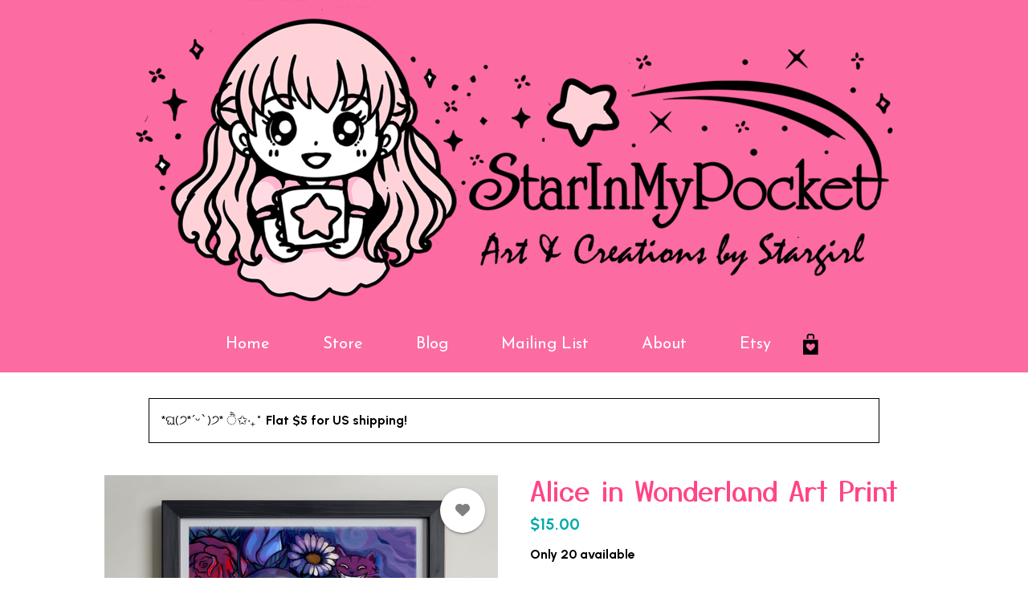

--- FILE ---
content_type: text/html; charset=UTF-8
request_url: https://www.starinmypocket.net/product/alice-wonderland-art-print
body_size: 7990
content:
<!DOCTYPE html>
<html lang="en" dir="ltr" prefix="content: http://purl.org/rss/1.0/modules/content/  dc: http://purl.org/dc/terms/  foaf: http://xmlns.com/foaf/0.1/  og: http://ogp.me/ns#  rdfs: http://www.w3.org/2000/01/rdf-schema#  schema: http://schema.org/  sioc: http://rdfs.org/sioc/ns#  sioct: http://rdfs.org/sioc/types#  skos: http://www.w3.org/2004/02/skos/core#  xsd: http://www.w3.org/2001/XMLSchema# ">
  <head>
    <meta charset="utf-8" />
<noscript><style>form.antibot * :not(.antibot-message) { display: none !important; }</style>
</noscript><link rel="canonical" href="https://www.starinmypocket.net/product/alice-wonderland-art-print" />
<meta name="description" content="Original art print inspired by Alice in Wonderland ❤ ★ Available as 11x17 Glossy or 8x10 Glossy ★ All prints come in an acrylic sleeve…" />
<meta property="og:site_name" content="StarInMyPocket" />
<meta property="og:type" content="og:product" />
<meta property="og:url" content="https://www.starinmypocket.net/product/alice-wonderland-art-print" />
<meta property="og:title" content="Alice in Wonderland Art Print" />
<meta property="og:description" content="Original art print inspired by Alice in Wonderland ❤ ★ Available as 11x17 Glossy or 8x10 Glossy ★ All prints come in an acrylic sleeve…" />
<meta property="og:image" content="https://www.starinmypocket.net/sites/starinmypocket.indiemade.com/files/styles/open_graph/public/products/Alice_8x10_art-print-framed.jpg?itok=KXeQ8Ycg" />
<meta property="og:image:width" content="627" />
<meta property="og:image:height" content="627" />
<meta property="product:name" content="Alice in Wonderland Art Print" />
<meta property="product:brand" content="StarInMyPocket" />
<meta property="product:availability" content="in stock" />
<meta property="product:condition" content="new" />
<meta property="product:price:amount" content="15.000000" />
<meta property="product:retailer_item_id" content="P-AIW" />
<meta property="product:price:currency" content="USD" />
<meta property="product:quantity_to_sell_on_facebook" content="20" />
<meta name="MobileOptimized" content="width" />
<meta name="HandheldFriendly" content="true" />
<meta name="viewport" content="width=device-width, initial-scale=1.0" />
<link rel="icon" href="https://www.starinmypocket.net/sites/starinmypocket.indiemade.com/files/favicon/favicon-32x32.png" />
<script type="application/ld+json">{
    "@context": "https://schema.org",
    "@graph": [
        {
            "@type": "Product",
            "name": "Alice in Wonderland Art Print",
            "description": "Original art print inspired by Alice in Wonderland ❤\r\n\r\n★ Available as 11x17 Glossy or 8x10 Glossy\r\n\r\n★ All prints come in an acrylic sleeve with rigid foam backing for display or protection.",
            "url": "https://www.starinmypocket.net/product/alice-wonderland-art-print",
            "image": {
                "@type": "ImageObject",
                "representativeOfPage": "True",
                "url": "https://www.starinmypocket.net/sites/starinmypocket.indiemade.com/files/styles/product_image/public/products/Alice_8x10_art-print-framed.jpg?itok=ClsahXmI",
                "width": "1920",
                "height": "1920"
            },
            "offers": {
                "@type": "Offer",
                "price": "15.000000",
                "priceCurrency": "USD",
                "availability": "https://schema.org/InStock"
            }
        }
    ]
}</script>

    <title>StarInMyPocket</title>
    <link rel="stylesheet" media="all" href="/sites/starinmypocket.indiemade.com/files/css/css_4Q9ng_7llVowJvx3AdA1s8ZZdpTkh9cZNS9Z-57VSwE.css" />
<link rel="stylesheet" media="all" href="/sites/starinmypocket.indiemade.com/files/css/css_SgAFq0shaHfE0ZUhsvAns4H5IOKSiYIFW13vZFnURKE.css" />
<link rel="stylesheet" media="all" href="https://fonts.googleapis.com/css?family=Josefin+Sans:700|Yusei+Magic:regular|Josefin+Sans:regular|Urbanist:regular|Urbanist:700" id="google-font-families" />
<link rel="stylesheet" media="all" href="/sites/starinmypocket.indiemade.com/files/css/css_rgG9VsBs2ryH7ihehiE209jnYWIvMTz4toZQ7uuCBA8.css" />
<link rel="stylesheet" media="all" href="https://cdn.icomoon.io/182981/ShoppingBagSolid/style-cf.css?jodt07" class="cart-icon-css" />

    
          
<!--suppress CssUnknownTarget -->
<style id="theme-styles">

    a {
    color: #fc81ad;
  }
  
  body,
  .im-category-block > .item-list {
    background-color: #FFFFFF;
  }

  .region-header .inner-header-main,
  .region-header .inner-header-main ul.menu ul {
    background-color: rgba(252, 107, 162, 1);
  }

  #im-main-menu.side-nav {
    background-color: rgb(252, 107, 162);
  }

  /* We are using em on the actual elements for responsiveness, so put the font-size on the parent object instead */
  .inner-header-main > #header-branding {
    font-size: 32px;
  }

  .region-header .site-logo {
    max-width: 1200px;
  }

  .region-header .site-name a {
    font-family: "Josefin Sans";
    font-style: normal;
    font-weight: 700;
    color: #fc81ad;
  }

  .region-header a .menu-bar {
    background-color: #FFFFFF;
  }

  .region-header nav.navigation ul.menu,
  #im-main-menu ul.menu {
    font-family: "Josefin Sans";
    font-style: normal;
    font-weight: 400;
    font-size: 20px;
  }

  .region-header nav.navigation ul.menu *,
  #im-main-menu ul.menu * {
    border-color: #FFFFFF;
    color: #FFFFFF;
  }

  .region-header nav.navigation ul.menu.sf-menu li:hover,
  .region-header nav.navigation ul.menu.sf-menu li.sfHover {
    background-color: #FFFFAA;
  }

  #mobile-menu-icon svg {
    color: #FFFFFF;
  }

  #im-main-menu .im-nav-controls a {
    font-size: 20px;
    color: #FFFFFF;
  }

  .region-header a.icon-button {
    font-size: 20px;
    color: #fc81ad;
  }

  #header-favorites .favorite-products-link,
  #header-cart .cart-link,
  #header-cart .cart-icon {
    color: #000000;
    font-size: 26px;
  }

  #header-cart .cart-count {
    color: #ff4587;
    background-color: #FFFFFF;
  }

  #header-cart .cart-style-shopping_bag .cart-count {
    color: #ff4587;
    background: none;
  }

  a.cart-link.cart-style-fa_standard_cart .cart-count,
  a.cart-link.cart-style-fa_solid_cart .cart-count,
  a.cart-link.cart-style-fa_light_cart .cart-count {
    box-shadow: 0 0 0 0.1em#ff4587;
  }

  .rooster-header #header-search,
  .waxwing-header #header-search,
  .moment-header #header-search,
  .crystalline-header #header-search,
  .shoestring-header #header-search,
  .inner-header-main.minified-search #header-search {
    color: #000000;
    font-size: 26px;
  }

  @media only screen and (min-width : 769px) {

    .rooster-header .im-search-form .form-search,
    .waxwing-header .im-search-form .form-search,
    .moment-header .im-search-form .form-search,
    .crystalline-header .im-search-form .form-search,
    .shoestring-header .im-search-form .form-search {
      height: 39px;
    }
  }

  @media only screen and (min-width : 1025px) {

    .inner-header-main.minified-search .im-search-form .form-search {
      height: 39px;
    }
  }

  .form-search,
  #header-search.header-search-active .search-icon {
    color: #fc81ad
  }

  .region-header .nav-toggle-wrapper {
    font-size: 0px;
  }

  .region-header .icon-bar,
  .region-header .menu-bar {
    background-color: #000000;
  }

  .main-toggle-active .icon-bar,
  .region-header .menu-bar {
    background-color: #000000;
  }

  /* Change the color of the cart link and hamburger on Crystalline and Waxwing when the menu changes */
  .main-nav-active .crystalline-header #header-cart .cart-icon,
  .main-nav-active .waxwing-header #header-cart .cart-icon {
    color: #FFFFFF;
  }

  .main-nav-active .crystalline-header #header-cart .cart-count,
  .main-nav-active .waxwing-header #header-cart .cart-count {
    color: #000000;
    background-color: #FFFFFF;
  }

  .crystalline-header .main-toggle-active .icon-bar,
  .waxwing-header .main-toggle-active .icon-bar {
    background-color: #FFFFFF;
  }

  /* Crystalline has a text shadow on the site name */
  .crystalline-header .site-name a {
    text-shadow: 0 3px 6px#FFFFFF;
  }

  .crystalline-header-menu > .main-menu-wrapper {

    margin-top: calc(0px * 4);
  }

  .layout-container .onyx-header {
    border-color: #ff4587;
  }

  .layout-container .onyx-header > #header-branding {
    border-color: #D5D5D5;
  }

  #im-main-menu {
    background-color: #000000;
  }

  @media only screen and (max-width: 1024px) {

    #header-navbar {
      background-color: #000000;
    }
  }

  /* Product background */
  .path-product .product-entity {
    background-color: #FFFFFF;
  }

  /* Make sure form labels also use product background */
  .path-product .product-entity .im-select > .im-select-box > .im-field-label {
    background-color: #FFFFFF;
  }

  .product-style-ochre .product-entity .product-images {
    background-color: #FFFFFF;
  }

  .page-title,
  .path-product .product-entity .product-title {
    color: #ff4587;
  }

  .path-product .product-entity .product-price,
  .teaser-info .price,
  .sp-product-info-wrapper .sp-product-price {
    color: #00AAAA;
  }

  .layout-container .layout-content,
  .layout-container p,
  .teaser-info-wrapper .description {
    color: #000000;
  }

  .fa, .svg-inline--fa {
    color: #000000
  }

  #header-social-links i {
    color: #000000;
  }

  #footer-social-links i {
    color: #ff4587;
  }

  .layout-container * {
    border-color: #D5D5D5;
  }

  #im-sitewide-message-block {
    border: 1px solid;
    background-color: ;
  }

      
  nav.tabs ul.tabs > li.is-active > a {
    border-color: #ff4587;
    color: #ff4587;
  }

  button,
  button:hover,
  .btn,
  .btn:hover,
  a.btn,
  a.btn:hover,
  .field__item[class*="field--name-field-button"] {
    background-color: #ff4587;
    color: #FFFFFF;
  }

  .block-views-blockim-site-recent-posts-block-1 .fa-ul i,
  .block-views-blockim-site-recent-posts-block-1 .fa-ul svg,
  .block-views-blockim-site-recent-posts-block-1 .fa-ul a {
    color: #ff4587
  }

  .field__item[class*="field--name-field-button"] p,
  .field__item[class*="field--name-field-button"] a {

    color: #FFFFFF;
  }

  .delete-order-item.btn,
  .delete-order-item.btn:hover,
  #edit-preview,
  #edit-submit:not(.button--primary).btn,
  #edit-submit:not(.button--primary).btn:hover,
  .btn[name="apply_coupon"],
  .btn[name="apply_coupon"]:hover {
    border: 1px solid#ff4587;
    background-color: unset;
    color: #ff4587;
  }

  .im-search-form .btn,
  .im-search-form .btn:hover,
  .im-search-form #edit-submit:not(.button--primary).btn,
  .im-search-form #edit-submit:not(.button--primary).btn:hover {
    border: 1px solid#000000;
    background-color: #000000;
  }

  .im-search-form .search-icon svg,
  .im-search-form .search-icon i {
    color: #FFFFFF;
  }


  .block-page-title-block h1,
  .product-title,
  .view .field--name-title,
  .view .views-field-title,
  .view .title,
  .gallery-wrapper .title,
  .sp-product-title,
  body:not(.path-checkout) h1,
  body:not(.path-checkout) h2,
  body:not(.path-checkout) h3,
  body:not(.path-checkout) h4,
  body:not(.path-checkout) h5,
  body:not(.path-checkout) h6 {
    font-family: "Yusei Magic";
    font-style: normal;
    font-weight: 400;
  }

  .region-content,
  body:not(.path-checkout) main p,
  .im-category-block {
    font-family: "Urbanist";
    font-style: normal;
    font-weight: 400;
  }

  @media only screen and (min-width: 1025px) {

    .im-view-gentoo .im-product-teaser .teaser-info,
    .im-view-gentoo .im-product-teaser .teaser-info p,
    .im-view-gentoo .im-product-teaser .teaser-info .price,
    .im-view-gentoo .gallery-wrapper .teaser-info,
    .im-view-gentoo .sp-product-wrapper .sp-product-info-wrapper,
    .im-view-gentoo .sp-product-wrapper .sp-product-info-wrapper .sp-product-price {
      color: #FFFFFF;
    }
  }

  .im-view-ochre .im-product-teaser,
  .im-view-ochre .sp-product-info,
  .im-view-crisp .views-row,
  .im-view-crisp .sp-product-wrapper,
  .im-view-waxwing .im-product-teaser,
  .im-view-waxwing .sp-product-info {
    background-color: #FFFFFF;
  }

  footer:not(.node__meta) {
    background-color: #000000;
    color: #fc81ad;
  }

  footer:not(.node__meta) ul.menu a,
  footer:not(.node__meta) ul.menu a.is-active {
    color: #fc81ad
  }

  .region-footer, .region-footer ul.menu > li:not(:last-child) a {
    border-color: #fc81ad;
  }

  /* IM Block mobile styles*/
  @media only screen and (max-width: 768px) {

    .field--name-field-text-with-image-title * {
      color: #ff4587 !important;
    }

    .field--name-field-text-with-image-text * {
      color: #000000 !important;
    }
  }

  /* Blog */
  .view-id-im_site_blog.view-display-id-page_1 .views-field-title a,
  .view-id-im_site_blog.view-display-id-page_1 .views-field-created {
    color: #ff4587;
  }
  .view-id-im_site_blog.view-display-id-page_1 .views-row .views-field-created .field-content::before {
    color: #000000;
  }
  .view-id-im_site_blog.view-display-id-page_1 .btn-wrapper a {
    background-color: #ff4587;
    color: #FFFFFF;
  }

  /* Category view */
  .im-category-block.layout-classic,
  .im-category-block.layout-classic .item-list {
    background-color: #FFFFFF;
  }

  </style>


    
          </head>
  <body class="not-front product-style-default layout-no-sidebars path-product">
        <a href="#main-content" class="visually-hidden focusable skip-link">
      Skip to main content
    </a>
    
      <div class="dialog-off-canvas-main-canvas" data-off-canvas-main-canvas>
    <div class="layout-container">

  <header role="banner">
    


<div class="region region-header normal-header">
  

<div id="block-gentoo-indiemadeheaderblock" class="inner-header-main banner-header">
            <div id="header-branding">
      <a href="/" title="Home" rel="home" class="site-logo" data-width="1772">
      <img src="/sites/starinmypocket.indiemade.com/files/styles/site_logo/public/images/LOGO-starinmypocket-website2_0.png?itok=U2aSq8IZ" alt="" typeof="foaf:Image" class="image-style-site-logo" />


    </a>
  </div>


<nav id="header-navbar" class="navigation menu--imsite">
  
  
        <ul class="menu">
                                    <li class="menu-item">
                <a href="https://www.starinmypocket.net/home" id="toolbar-link-iinrUIEBzi_6NVRy" class="toolbar-icon toolbar-icon-menu-link-content:ec427712-ea3b-415c-be57-52e8173e230c">Home</a>
                            </li>
                                <li class="menu-item">
                <a href="https://www.starinmypocket.net/categories/" id="toolbar-link-31kXo3hlyiZwa6yh" class="toolbar-icon toolbar-icon-menu-link-content:211b64e4-10a6-426f-bc8f-e9923bed6db2">Store</a>
                            </li>
                                <li class="menu-item">
                <a href="/blog" id="toolbar-link-im_blog-blog" class="toolbar-icon toolbar-icon-im-blog-imsite-blog" title="" data-drupal-link-system-path="blog">Blog</a>
                            </li>
                                <li class="menu-item">
                <a href="/mailing-list" id="toolbar-link-entity-node-canonical" class="toolbar-icon toolbar-icon-menu-link-content:96225389-cdc6-435f-81ee-07e921598900" data-drupal-link-system-path="node/5">Mailing List</a>
                            </li>
                                <li class="menu-item">
                <a href="/about" id="toolbar-link-entity-node-canonical" class="toolbar-icon toolbar-icon-menu-link-content:4f71cdac-f41b-4036-9dae-06845bfe2c2b" data-drupal-link-system-path="node/1">About</a>
                            </li>
                                <li class="menu-item">
                <a href="https://starinmypocket.etsy.com/" id="toolbar-link-7RMJX0-jU3MWxmhs" class="toolbar-icon toolbar-icon-menu-link-content:fcf07ff4-81ac-413c-9f05-8027b7d136f8">Etsy</a>
                            </li>
            </ul>
    


</nav>




  <div id="header-cart">
    <div class="cart-summary">
      <a class="cart-link cart-style-shopping_bag_solid" href="/cart">
        


<span class="cart-icon"></span>

      </a>
    </div>
  </div>

      
  </div>

</div>

  </header>

  
  

  

  

  

  <main role="main">
    <a id="main-content" tabindex="-1"></a>
    <div class="layout-content">

      
      <div class="center-content">
        
          <div class="region region-content">
    <div data-drupal-messages-fallback class="hidden"></div><div id="im-sitewide-message-block" class="block block-indiemade style-banner"><p><span>*ଘ(੭*ˊᵕˋ)੭* ੈ✩‧₊</span><strong><span>˚ Flat $5 for US shipping!</span></strong></p>
</div><div id="block-gentoo-page-title" class="block block-core block-page-title-block">
  
    
      
  <h1 class="page-title">
            <div class="inline-editable-field inline-editable-plain field field--name-title field--type-string field--label-hidden field__item" field-name="title" entity_id="47">Alice in Wonderland Art Print</div>
      </h1>


  </div>
<div id="block-gentoo-mainpagecontent" class="block block-system block-system-main-block">
  
    
      

<article product-id="47" class="tracking-stock product-entity">

  <div class="product-images">
    
<div class="field field--name-field-image field--type-image field--label-hidden">

  <div class="main-images product-zoom-gallery">
                          
      <div  class="display-img display-img-active">

          <img loading="lazy" src="/sites/starinmypocket.indiemade.com/files/styles/product_image/public/products/Alice_8x10_art-print-framed.jpg?itok=ClsahXmI" width="1920" height="1920" alt="Alice in Wonderland Art Print" typeof="foaf:Image" class="image-style-product-image" />



      </div>
            
      <div  class="display-img">

          <img loading="lazy" src="/sites/starinmypocket.indiemade.com/files/styles/product_image/public/products/Alice_Wondeland_Art_prints-8x10-11x17.jpg?itok=LZclyQm0" width="1920" height="1920" alt="Alice in Wonderland Art Print" typeof="foaf:Image" class="image-style-product-image" />



      </div>
            
      <div  class="display-img">

          <img loading="lazy" src="/sites/starinmypocket.indiemade.com/files/styles/product_image/public/products/Alice_Wondeland_anime-art-prints.jpg?itok=8HLRDQG0" width="1920" height="1920" alt="Alice in Wonderland Art Print" typeof="foaf:Image" class="image-style-product-image" />



      </div>
            
      <div  class="display-img">

          <img loading="lazy" src="/sites/starinmypocket.indiemade.com/files/styles/product_image/public/products/Alice_8x10_art-print11x17.jpg?itok=fhJmsOlG" width="1920" height="1920" alt="Alice in Wonderland Art Print" typeof="foaf:Image" class="image-style-product-image" />



      </div>
            
      <div  class="display-img">

          <img loading="lazy" src="/sites/starinmypocket.indiemade.com/files/styles/product_image/public/products/anime_art_prints_7.jpg?itok=D-tL7x0r" width="1920" height="1920" alt="Alice in Wonderland Art Print" typeof="foaf:Image" class="image-style-product-image" />



      </div></div>

  <div class="thumbs">

              
          <img loading="lazy" src="/sites/starinmypocket.indiemade.com/files/styles/product_detail_thumbnail/public/products/Alice_8x10_art-print-framed.jpg?itok=CQtPXpNE" width="200" height="200" alt="Alice in Wonderland Art Print" typeof="foaf:Image" class="image-style-product-detail-thumbnail" />


        
          <img loading="lazy" src="/sites/starinmypocket.indiemade.com/files/styles/product_detail_thumbnail/public/products/Alice_Wondeland_Art_prints-8x10-11x17.jpg?itok=KXBbJqzy" width="200" height="200" alt="Alice in Wonderland Art Print" typeof="foaf:Image" class="image-style-product-detail-thumbnail" />


        
          <img loading="lazy" src="/sites/starinmypocket.indiemade.com/files/styles/product_detail_thumbnail/public/products/Alice_Wondeland_anime-art-prints.jpg?itok=WgUJ-X0Z" width="200" height="200" alt="Alice in Wonderland Art Print" typeof="foaf:Image" class="image-style-product-detail-thumbnail" />


        
          <img loading="lazy" src="/sites/starinmypocket.indiemade.com/files/styles/product_detail_thumbnail/public/products/Alice_8x10_art-print11x17.jpg?itok=LYCOAlP1" width="200" height="200" alt="Alice in Wonderland Art Print" typeof="foaf:Image" class="image-style-product-detail-thumbnail" />


        
          <img loading="lazy" src="/sites/starinmypocket.indiemade.com/files/styles/product_detail_thumbnail/public/products/anime_art_prints_7.jpg?itok=yZ27ols1" width="200" height="200" alt="Alice in Wonderland Art Print" typeof="foaf:Image" class="image-style-product-detail-thumbnail" />


</div></div>

          <div class="favorite-products"><a href="/user/login?destination=/product/alice-wonderland-art-print&amp;fav=true" class="not-favorite floating-action-button"><i class="fas fa-heart"></i><div class="md-ripple"></div></a></div>
      </div>

  <div class="product-info-desc">
    <div class="product-info">
      <div class="product-title">
            <div class="inline-editable-field inline-editable-plain field field--name-title field--type-string field--label-hidden field__item" field-name="title" entity_id="47">Alice in Wonderland Art Print</div>
      </div>
      <div class="sharethis-wrapper">
      <span st_url="https://www.starinmypocket.net/product/alice-wonderland-art-print" st_title="Alice in Wonderland Art Print" class="st_facebook_large" displayText="facebook"></span>

      <span st_url="https://www.starinmypocket.net/product/alice-wonderland-art-print" st_title="Alice in Wonderland Art Print" class="st_twitter_large" displayText="twitter"></span>

      <span st_url="https://www.starinmypocket.net/product/alice-wonderland-art-print" st_title="Alice in Wonderland Art Print" class="st_pinterest_large" displayText="pinterest"></span>

  </div>

            <div class="product-price">
        
            <div class="product--variation-field--variation_price__47 field field--name-price field--type-commerce-price field--label-hidden field__item">$15.00</div>
      
              </div>
            <div class="add-to-cart-form">
      <div class="field field--name-variations field--type-entity-reference field--label-hidden field__items">
              <div class="field__item">
<form class="commerce-order-item-add-to-cart-form-commerce-product-47 commerce-order-item-add-to-cart-form" data-drupal-selector="commerce-order-item-add-to-cart-form-commerce-product-47" action="/product/alice-wonderland-art-print" method="post" id="commerce-order-item-add-to-cart-form-commerce-product-47" accept-charset="UTF-8" novalidate>
  <div class="product-stock">Only 20 available</div><div class="field--type-entity-reference field--name-purchased-entity field--widget-select-variation-attributes js-form-wrapper form-wrapper" data-drupal-selector="edit-purchased-entity-wrapper" id="edit-purchased-entity-wrapper">      
  </div>
<input autocomplete="off" data-drupal-selector="form-3bul-x139wloorqwyb8kxmiorlkhxge0a-dkfuepur8" type="hidden" name="form_build_id" value="form-3bUl_X139WLOorQwyB8KxMIOrlkhxgE0A_DKFuePur8" />
<input data-drupal-selector="edit-commerce-order-item-add-to-cart-form-commerce-product-47" type="hidden" name="form_id" value="commerce_order_item_add_to_cart_form_commerce_product_47" />
<div class="option-widgets js-form-wrapper form-wrapper" data-drupal-selector="edit-product-options" id="edit-product-options"><fieldset data-drupal-selector="edit-product-options-8" id="edit-product-options-8--wrapper" class="fieldgroup form-composite required js-form-item form-item js-form-wrapper form-wrapper" required="required" aria-required="true">
      <legend>
    <span class="fieldset-legend js-form-required form-required">Select print size</span>
  </legend>
  <div class="fieldset-wrapper">
                <div id="edit-product-options-8" class="form-radios"><div class="js-form-item form-item js-form-type-radio form-type-radio js-form-item-product-options-8 form-item-product-options-8">
                <input data-drupal-selector="edit-product-options-8-28" type="radio" id="edit-product-options-8-28" name="product_options[8]" value="28" class="form-radio" />

                <label for="edit-product-options-8-28" class="option">8x10 Print</label>
            </div>
<div class="js-form-item form-item js-form-type-radio form-type-radio js-form-item-product-options-8 form-item-product-options-8">
                <input data-drupal-selector="edit-product-options-8-29" type="radio" id="edit-product-options-8-29" name="product_options[8]" value="29" class="form-radio" />

                <label for="edit-product-options-8-29" class="option">11x17 Print: +$5.00</label>
            </div>
</div>

      </div>
</fieldset>
</div>
<div class="field--type-decimal field--name-quantity field--widget-commerce-quantity js-form-wrapper form-wrapper" data-drupal-selector="edit-quantity-wrapper" id="edit-quantity-wrapper">      
    
<div validation="number" class="js-form-item form-item js-form-type-number form-type-number js-form-item-quantity-0-value form-item-quantity-0-value form-type-textfield">
    
    
    <label>

        <input data-drupal-selector="edit-quantity-0-value" type="number" id="edit-quantity-0-value" name="quantity[0][value]" value="1" step="1" min="1" placeholder="" class="form-number field-filled" />


                    <span>Quantity</span>
        
            </label>

    
    </div>

  </div>
<div data-drupal-selector="edit-actions" class="form-actions js-form-wrapper form-wrapper" id="edit-actions">
  
                <div class="btn-wrapper">
            <input class="button--add-to-cart button button--primary js-form-submit form-submit btn btn-submit" data-drupal-selector="edit-submit" type="submit" id="edit-submit" name="op" value="Add to Cart" />
            <div class="md-ripple"></div>
        </div>
    </div>

</form>
</div>
          </div>
  </div>
      <div class="shipping-description"></div>
    </div>
    <div class="product-description">
      
            <div class="inline-editable-field clearfix text-formatted field field--name-body field--type-text-with-summary field--label-hidden field__item" field-name="body"><p>Original art print inspired by Alice in Wonderland ❤</p>

<p>★ Available as 11x17 Glossy or 8x10 Glossy</p>

<p>★ All prints come in an acrylic sleeve with rigid foam backing for display or protection.</p>
</div>
      
    </div>

      </div>
</article>

  <div class="similar-picks im-view-gentoo">
    <h2>Similar Picks</h2>

    <div class="sp-products">

              <div class="sp-product-wrapper">
          <a class="sp-product" href="/product/dont-starve-art-print">

            <div class="sp-product-img">
              <img src="/sites/starinmypocket.indiemade.com/files/styles/product_thumbnail/public/products/DontStarve-fanart-framed-1.jpg?itok=Me9Cm4-w" width="412" height="412" alt="Don&#039;t Starve Art Print" title="" loading="lazy" typeof="foaf:Image" class="image-style-product-thumbnail" />


            </div>

            <div class="sp-product-info-wrapper">
              <div class="sp-product-info">
                <div class="sp-product-title">
                  Don't Starve Art Print
                </div>
                  <div class="sp-product-price">
                    $15.00
                  </div>
              </div>
            </div>
          </a>
        </div>
              <div class="sp-product-wrapper">
          <a class="sp-product" href="/product/moon-romance-8x10-anime-sketch-art-print">

            <div class="sp-product-img">
              <img src="/sites/starinmypocket.indiemade.com/files/styles/product_thumbnail/public/products/MoonRomance_FramedM.jpg?itok=EAKaiRd1" width="412" height="412" alt="Moon Romance 8x10 Anime Sketch Art Print" title="" loading="lazy" typeof="foaf:Image" class="image-style-product-thumbnail" />


            </div>

            <div class="sp-product-info-wrapper">
              <div class="sp-product-info">
                <div class="sp-product-title">
                  Moon Romance 8x10 Anime Sketch Art Print
                </div>
                  <div class="sp-product-price">
                    $15.00
                  </div>
              </div>
            </div>
          </a>
        </div>
              <div class="sp-product-wrapper">
          <a class="sp-product" href="/product/alfheim-anime-art-print">

            <div class="sp-product-img">
              <img src="/sites/starinmypocket.indiemade.com/files/styles/product_thumbnail/public/products/SAO-art-print-01.jpg?itok=Efj8B4n-" width="412" height="412" alt="Alfheim Anime Art Print" title="" loading="lazy" typeof="foaf:Image" class="image-style-product-thumbnail" />


            </div>

            <div class="sp-product-info-wrapper">
              <div class="sp-product-info">
                <div class="sp-product-title">
                  Alfheim Anime Art Print
                </div>
                  <div class="sp-product-price">
                    $15.00
                  </div>
              </div>
            </div>
          </a>
        </div>
              <div class="sp-product-wrapper">
          <a class="sp-product" href="/product/anime-art-print-p-sestar">

            <div class="sp-product-img">
              <img src="/sites/starinmypocket.indiemade.com/files/styles/product_thumbnail/public/im1/products/8x10_seblackstar.jpg?itok=sr41RhgX" width="412" height="412" alt="Anime Art Print P-SESTAR" loading="lazy" typeof="foaf:Image" class="image-style-product-thumbnail" />


            </div>

            <div class="sp-product-info-wrapper">
              <div class="sp-product-info">
                <div class="sp-product-title">
                  Anime Art Print P-SESTAR
                </div>
                  <div class="sp-product-price">
                    $15.00
                  </div>
              </div>
            </div>
          </a>
        </div>
          </div>
  </div>

  <div class="reviews">
    <section class="field field--name-field-reviews field--type-comment field--label-hidden comment-wrapper">
  
  

  
</section>

  </div>

  </div>

  </div>


              </div>

          </div>
  </main>

      <footer role="contentinfo">
      

<div class="region region-footer standard-footer">

      
  <div id="footer-social-links">
    <a href="https://starinmypocket.etsy.com/" target="_blank"><i class="fab fa-etsy"></i></a><a href="https://www.instagram.com/starmasayume" target="_blank"><i class="fab fa-instagram"></i></a><a href="https://www.facebook.com/StarInMyPocket" target="_blank"><i class="fab fa-facebook-square"></i></a><a href="https://www.pinterest.com/starmasayume" target="_blank"><i class="fab fa-pinterest"></i></a><a href="https://www.deviantart.com/starmasayume" target="_blank"><i class="fab fa-deviantart"></i></a><a href="https://ko-fi.com/starinmypocket" target="_blank"><i class="fas fa-coffee"></i></a>
  </div>

<nav id="footer-navbar">
  
        <ul class="menu">
                                    <li class="menu-item">
                <a href="/user/login" id="toolbar-link-user-login" class="toolbar-icon toolbar-icon-im-core-login-logout" title="" data-drupal-link-system-path="user/login">Log in</a>
                            </li>
                                <li class="menu-item">
                <a href="/faq" id="toolbar-link-entity-node-canonical" class="toolbar-icon toolbar-icon-menu-link-content:5b949d3d-e862-4d9f-addd-05afef7a2485" data-drupal-link-system-path="node/2">FAQ</a>
                            </li>
                                <li class="menu-item">
                <a href="/contact" id="toolbar-link-entity-webform-canonical" class="toolbar-icon toolbar-icon-im-core-imsite-contact-form" title="" data-drupal-link-system-path="webform/im_contact">Contact</a>
                            </li>
                                <li class="menu-item">
                <a href="/reviews-0" id="toolbar-link-entity-node-canonical" class="toolbar-icon toolbar-icon-menu-link-content:56ad2fe4-a159-4253-9438-00e4b6a4d4f7" data-drupal-link-system-path="node/32">Reviews</a>
                            </li>
            </ul>
    


</nav>

<div id="footer-copyright">
  Copyright © 2025 StarInMyPocket. All rights reserved.
</div>
  </div>

    </footer>
  
</div>
  </div>

    
    <script type="application/json" data-drupal-selector="drupal-settings-json">{"path":{"baseUrl":"\/","scriptPath":null,"pathPrefix":"","currentPath":"product\/47","currentPathIsAdmin":false,"isFront":false,"currentLanguage":"en"},"pluralDelimiter":"\u0003","suppressDeprecationErrors":true,"ajaxPageState":{"libraries":"classy\/base,classy\/messages,core\/internal.jquery.form,core\/normalize,habitat\/fontawesome.webfonts,habitat\/global-styling,habitat\/material_elements,habitat\/shopping_bag_solid,habitat\/webfonts,im_core\/floating-dash-link,im_headers\/cart_icon_update,im_store\/option-image-auto-switcher,sharethis\/sharethis,sharethis\/sharethispickerexternalbuttons,sharethis\/sharethispickerexternalbuttonsws,system\/base","theme":"gentoo","theme_token":null},"ajaxTrustedUrl":{"form_action_p_pvdeGsVG5zNF_XLGPTvYSKCf43t8qZYSwcfZl2uzM":true,"\/product\/alice-wonderland-art-print?ajax_form=1":true},"sharethis":{"publisher":"dr-72a4102c-3d4b-a212-941d-a60ed18a45fb","version":"5x","doNotCopy":true,"hashAddressBar":false,"doNotHash":true},"indiemade":{"disable_usr_animations":false},"ajax":{"edit-product-options-8-29":{"callback":["Drupal\\im_commerce_options\\OptionsCartFormHelper","ajaxRefresh"],"progress":{"type":"none"},"event":"change","url":"\/product\/alice-wonderland-art-print?ajax_form=1","dialogType":"ajax","submit":{"_triggering_element_name":"product_options[8]"}},"edit-product-options-8-28":{"callback":["Drupal\\im_commerce_options\\OptionsCartFormHelper","ajaxRefresh"],"progress":{"type":"none"},"event":"change","url":"\/product\/alice-wonderland-art-print?ajax_form=1","dialogType":"ajax","submit":{"_triggering_element_name":"product_options[8]"}}},"user":{"uid":0,"permissionsHash":"e53461ddbc037610583f3302868462d1220a5a0313eee62183168dcaf6ebdac8"}}</script>
<script src="/sites/starinmypocket.indiemade.com/files/js/js_v7QrNdigQtJsZY8BTZ8ooWcJHtknAALpnw2Kz1Jv-hs.js"></script>
<script src="https://ajax.googleapis.com/ajax/libs/webfont/1.6.26/webfont.js"></script>
<script src="/sites/starinmypocket.indiemade.com/files/js/js_Griw-BYB0VITywdUahYgo0gcZz_QivwQUp9AIYkGew0.js"></script>
<script src="https://ws.sharethis.com/button/buttons.js"></script>
<script src="/sites/starinmypocket.indiemade.com/files/js/js_mZ0xSoJR2o9W2ajgKDjYhR6rnorCGCTQPU4UoB5kH6I.js"></script>


          </body>
</html>


--- FILE ---
content_type: text/css
request_url: https://www.starinmypocket.net/sites/starinmypocket.indiemade.com/files/css/css_rgG9VsBs2ryH7ihehiE209jnYWIvMTz4toZQ7uuCBA8.css
body_size: 136321
content:
.dialog-off-canvas-main-canvas > .layout-container{height:100%;}.dialog-off-canvas-main-canvas > .layout-container main{flex:1 0 auto;display:flex;}.dialog-off-canvas-main-canvas > .layout-container main .layout-content{width:100%;}.dialog-off-canvas-main-canvas > .layout-container main .center-content{display:grid;grid-template-columns:auto 1fr auto;}.dialog-off-canvas-main-canvas > .layout-container main .center-content .region-content{grid-column:2;}.dialog-off-canvas-main-canvas > .layout-container main .center-content .region-sidebar-first{margin-right:2em;}.dialog-off-canvas-main-canvas > .layout-container main .center-content .region-sidebar-second{margin-left:2em;}.dialog-off-canvas-main-canvas > .layout-container main .center-content .region-sidebar-first,.dialog-off-canvas-main-canvas > .layout-container main .center-content .region-sidebar-second{display:flex;flex-direction:column;}.dialog-off-canvas-main-canvas > .layout-container main .center-content .region-sidebar-first > *,.dialog-off-canvas-main-canvas > .layout-container main .center-content .region-sidebar-second > *{flex-grow:1;}.layout-one-sidebar.layout-sidebar-second .dialog-off-canvas-main-canvas > .layout-container main .center-content{display:grid;grid-template-columns:75% 25%;padding:0 3vw;}.layout-one-sidebar.layout-sidebar-second .dialog-off-canvas-main-canvas > .layout-container main .center-content .region-content{grid-column:1;padding-right:2vw;}.layout-one-sidebar.layout-sidebar-second .dialog-off-canvas-main-canvas > .layout-container main .center-content .region-sidebar-second{grid-column:2;}@media only screen and (max-width :1024px){.dialog-off-canvas-main-canvas > .layout-container main{flex-direction:column;}.dialog-off-canvas-main-canvas > .layout-container main .center-content{display:block;}.dialog-off-canvas-main-canvas > .layout-container main .center-content .region-sidebar-first,.dialog-off-canvas-main-canvas > .layout-container main .center-content .region-sidebar-second{margin:0;}.layout-one-sidebar.layout-sidebar-second .dialog-off-canvas-main-canvas > .layout-container main .center-content{display:block;}.layout-one-sidebar.layout-sidebar-second .dialog-off-canvas-main-canvas > .layout-container main .center-content .region-content{padding-right:0;}}.path-account .center-content,.path-user-downloads .center-content,.path-user-orders .center-content,.path-search .center-content{display:block !important;}.path-frontpage .block-page-title-block{display:none;}.layout-checkout-form,.path-search .region-content,.path-cart .region-content,.path-contact .region-content,.node-page:not(.page-node-type-gallery):not(.page-node-type-im-blog-post) .block-page-title-block,.node-page:not(.page-node-type-gallery):not(.page-node-type-im-blog-post) .block-system-main-block,.path-webform .region-content,.page-node-type-gallery .block-page-title-block h1,.page-node-type-gallery .node__content > .field--name-body,.path-galleries .block-page-title-block h1,.path-galleries .view-im-site-galleries > .view-header,.path-categories .block-page-title-block h1,.path-categories .view-im-site-store-categories > .view-header,.path-catalog .block-page-title-block h1,.path-catalog .view-header,.path-reviews .region-content,.path-gallery .region-content,.block-webform{max-width:1280px;margin-left:auto;margin-right:auto;padding:0 130px;}@media only screen and (max-width :1024px){.layout-checkout-form,.path-search .region-content,.path-cart .region-content,.path-contact .region-content,.node-page:not(.page-node-type-gallery):not(.page-node-type-im-blog-post) .block-page-title-block,.node-page:not(.page-node-type-gallery):not(.page-node-type-im-blog-post) .block-system-main-block,.path-webform .region-content,.page-node-type-gallery .block-page-title-block h1,.page-node-type-gallery .node__content > .field--name-body,.path-galleries .block-page-title-block h1,.path-galleries .view-im-site-galleries > .view-header,.path-categories .block-page-title-block h1,.path-categories .view-im-site-store-categories > .view-header,.path-catalog .block-page-title-block h1,.path-catalog .view-header,.path-reviews .region-content,.path-gallery .region-content,.block-webform{padding:0 22px;}}.path-blog .center-content,.page-node-type-im-blog-post .center-content{max-width:1400px;margin-left:auto;margin-right:auto;padding:0 130px;}@media only screen and (max-width :1024px){.path-blog .center-content,.page-node-type-im-blog-post .center-content{padding:0 22px;}}.blog-style-full-page-grid .center-content{max-width:100%;}.path-cart .region-content{width:100%;}.page-node-type-gallery:not(.im-view-has-desc) .block-page-title-block h1,.path-galleries:not(.im-view-has-desc) .block-page-title-block h1,.path-categories:not(.im-view-has-desc) .block-page-title-block h1,.path-catalog:not(.im-view-has-desc) .block-page-title-block h1{text-align:center;}body:not(.path-checkout):not(.path-store):not(.path-account):not(.path-user-downloads):not(.path-user-orders) .block-system-main-block{margin-top:3.5em;margin-bottom:3.5em;}body:not(.path-checkout):not(.path-store):not(.path-account):not(.path-user-downloads):not(.path-user-orders) .block-page-title-block{margin-top:3.5em;}body:not(.path-checkout):not(.path-store):not(.path-account):not(.path-user-downloads):not(.path-user-orders) .block-page-title-block ~ .block-system-main-block{margin-top:0;}.path-store .block-system-main-block{margin-bottom:3.5em;}@media only screen and (min-width :1025px){.path-checkout .region-content{margin-top:3em;margin-bottom:3em;}}.path-cart .region-content,.layout-checkout-form{max-width:1420px;}.region-header{width:100%;}.region-header.fixed-header-processed,.region-header.transparent-home-header{position:fixed;}.inner-header-main{display:flex;padding:10px 55px;width:100%;}.inner-header-main #header-branding,.inner-header-main #header-searchbar,.inner-header-main #header-favorites,.inner-header-main #header-cart{align-self:center;}.inner-header-main #header-branding{display:flex;align-items:center;}.inner-header-main #header-branding .site-logo{line-height:0;}.inner-header-main #header-branding .site-logo img{width:100%;height:auto;}.inner-header-main #header-branding .site-name{white-space:nowrap;}.inner-header-main .search-block-form{width:25%;padding-left:30px;}.inner-header-main .search-block-form > form{position:relative;}.inner-header-main .search-block-form .js-form-type-search{position:absolute;margin:0px;right:0px;}.inner-header-main .search-block-form .js-form-type-search input{margin-top:-3px;padding:6px;width:180px;}.inner-header-main .search-block-form .search-submit{position:relative;float:right;}.inner-header-main .search-block-form .search-submit .form-submit{width:26px;height:28px;padding:0px;}.inner-header-main .search-block-form .search-submit .search-icon{position:absolute;left:0;}.inner-header-main nav.navigation{width:50%;align-self:center;}.inner-header-main nav.navigation ul.menu{text-align:center;margin:0px;}.inner-header-main nav.navigation ul.menu > li{display:inline-block;padding-left:10px;padding-right:10px;float:none;}@media only screen and (max-width :768px){.inner-header-main{padding:10px 22px;}}.layout-checkout-form{display:grid;grid-template-columns:58.5% 41.5%;grid-template-rows:auto 1fr;}.layout-checkout-form .layout-region-checkout-main{float:none;width:auto;}.layout-checkout-form .layout-region-checkout-main fieldset{min-width:0;}.layout-checkout-form .layout-region-checkout-main fieldset .form-item input:not([type=checkbox]),.layout-checkout-form .layout-region-checkout-main fieldset .im-select-box{min-width:0;max-width:100%;}.layout-checkout-form .layout-region-checkout-secondary{float:none;grid-column:2;grid-row:1/3;width:auto;}.layout-checkout-form .layout-region-checkout-footer{float:none;width:auto;}@media only screen and (max-width :768px){.layout-checkout-form{grid-template-columns:100%;grid-auto-rows:auto;}.layout-checkout-form .layout-region-checkout-secondary{grid-column:unset;grid-row:unset;order:-1;}}.path-gallery .gallery-image{display:grid;grid-template-columns:1fr 1fr;grid-gap:1rem;}
.action-links{margin:1em 0;padding:0;list-style:none;}[dir="rtl"] .action-links{margin-right:0;}.action-links li{display:inline-block;margin:0 0.3em;}.action-links li:first-child{margin-left:0;}[dir="rtl"] .action-links li:first-child{margin-right:0;margin-left:0.3em;}.button-action{display:inline-block;padding:0.2em 0.5em 0.3em;text-decoration:none;line-height:160%;}.button-action:before{margin-left:-0.1em;padding-right:0.2em;content:"+";font-weight:900;}[dir="rtl"] .button-action:before{margin-right:-0.1em;margin-left:0;padding-right:0;padding-left:0.2em;}
.breadcrumb{padding-bottom:0.5em;}.breadcrumb ol{margin:0;padding:0;}[dir="rtl"] .breadcrumb ol{margin-right:0;}.breadcrumb li{display:inline;margin:0;padding:0;list-style-type:none;}.breadcrumb li:before{content:" \BB ";}.breadcrumb li:first-child:before{content:none;}
.button,.image-button{margin-right:1em;margin-left:1em;}.button:first-child,.image-button:first-child{margin-right:0;margin-left:0;}
.collapse-processed > summary{padding-right:0.5em;padding-left:0.5em;}.collapse-processed > summary:before{float:left;width:1em;height:1em;content:"";background:url(/core/misc/menu-expanded.png) 0 100% no-repeat;}[dir="rtl"] .collapse-processed > summary:before{float:right;background-position:100% 100%;}.collapse-processed:not([open]) > summary:before{-ms-transform:rotate(-90deg);-webkit-transform:rotate(-90deg);transform:rotate(-90deg);background-position:25% 35%;}[dir="rtl"] .collapse-processed:not([open]) > summary:before{-ms-transform:rotate(90deg);-webkit-transform:rotate(90deg);transform:rotate(90deg);background-position:75% 35%;}
.container-inline label:after,.container-inline .label:after{content:":";}.form-type-radios .container-inline label:after,.form-type-checkboxes .container-inline label:after{content:"";}.form-type-radios .container-inline .form-type-radio,.form-type-checkboxes .container-inline .form-type-checkbox{margin:0 1em;}.container-inline .form-actions,.container-inline.form-actions{margin-top:0;margin-bottom:0;}
details{margin-top:1em;margin-bottom:1em;border:1px solid #ccc;}details > .details-wrapper{padding:0.5em 1.5em;}summary{padding:0.2em 0.5em;cursor:pointer;}
.exposed-filters .filters{float:left;margin-right:1em;}[dir="rtl"] .exposed-filters .filters{float:right;margin-right:0;margin-left:1em;}.exposed-filters .form-item{margin:0 0 0.1em 0;padding:0;}.exposed-filters .form-item label{float:left;width:10em;font-weight:normal;}[dir="rtl"] .exposed-filters .form-item label{float:right;}.exposed-filters .form-select{width:14em;}.exposed-filters .current-filters{margin-bottom:1em;}.exposed-filters .current-filters .placeholder{font-weight:bold;font-style:normal;}.exposed-filters .additional-filters{float:left;margin-right:1em;}[dir="rtl"] .exposed-filters .additional-filters{float:right;margin-right:0;margin-left:1em;}
.field__label{font-weight:bold;}.field--label-inline .field__label,.field--label-inline .field__items{float:left;}.field--label-inline .field__label,.field--label-inline > .field__item,.field--label-inline .field__items{padding-right:0.5em;}[dir="rtl"] .field--label-inline .field__label,[dir="rtl"] .field--label-inline .field__items{padding-right:0;padding-left:0.5em;}.field--label-inline .field__label::after{content:":";}
form .field-multiple-table{margin:0;}form .field-multiple-table .field-multiple-drag{width:30px;padding-right:0;}[dir="rtl"] form .field-multiple-table .field-multiple-drag{padding-left:0;}form .field-multiple-table .field-multiple-drag .tabledrag-handle{padding-right:0.5em;}[dir="rtl"] form .field-multiple-table .field-multiple-drag .tabledrag-handle{padding-right:0;padding-left:0.5em;}form .field-add-more-submit{margin:0.5em 0 0;}.form-item,.form-actions{margin-top:1em;margin-bottom:1em;}tr.odd .form-item,tr.even .form-item{margin-top:0;margin-bottom:0;}.form-composite > .fieldset-wrapper > .description,.form-item .description{font-size:0.85em;}label.option{display:inline;font-weight:normal;}.form-composite > legend,.label{display:inline;margin:0;padding:0;font-size:inherit;font-weight:bold;}.form-checkboxes .form-item,.form-radios .form-item{margin-top:0.4em;margin-bottom:0.4em;}.form-type-radio .description,.form-type-checkbox .description{margin-left:2.4em;}[dir="rtl"] .form-type-radio .description,[dir="rtl"] .form-type-checkbox .description{margin-right:2.4em;margin-left:0;}.marker{color:#e00;}.form-required:after{display:inline-block;width:6px;height:6px;margin:0 0.3em;content:"";vertical-align:super;background-image:url(/core/misc/icons/ee0000/required.svg);background-repeat:no-repeat;background-size:6px 6px;}abbr.tabledrag-changed,abbr.ajax-changed{border-bottom:none;}.form-item input.error,.form-item textarea.error,.form-item select.error{border:2px solid red;}.form-item--error-message:before{display:inline-block;width:14px;height:14px;content:"";vertical-align:sub;background:url(/core/misc/icons/e32700/error.svg) no-repeat;background-size:contain;}
.icon-help{padding:1px 0 1px 20px;background:url(/core/misc/help.png) 0 50% no-repeat;}[dir="rtl"] .icon-help{padding:1px 20px 1px 0;background-position:100% 50%;}.feed-icon{display:block;overflow:hidden;width:16px;height:16px;text-indent:-9999px;background:url(/core/misc/feed.svg) no-repeat;}
.form--inline .form-item{float:left;margin-right:0.5em;}[dir="rtl"] .form--inline .form-item{float:right;margin-right:0;margin-left:0.5em;}[dir="rtl"] .views-filterable-options-controls .form-item{margin-right:2%;}.form--inline .form-item-separator{margin-top:2.3em;margin-right:1em;margin-left:0.5em;}[dir="rtl"] .form--inline .form-item-separator{margin-right:0.5em;margin-left:1em;}.form--inline .form-actions{clear:left;}[dir="rtl"] .form--inline .form-actions{clear:right;}
.item-list .title{font-weight:bold;}.item-list ul{margin:0 0 0.75em 0;padding:0;}.item-list li{margin:0 0 0.25em 1.5em;padding:0;}[dir="rtl"] .item-list li{margin:0 1.5em 0.25em 0;}.item-list--comma-list{display:inline;}.item-list--comma-list .item-list__comma-list,.item-list__comma-list li,[dir="rtl"] .item-list--comma-list .item-list__comma-list,[dir="rtl"] .item-list__comma-list li{margin:0;}
button.link{margin:0;padding:0;cursor:pointer;border:0;background:transparent;font-size:1em;}label button.link{font-weight:bold;}
ul.inline,ul.links.inline{display:inline;padding-left:0;}[dir="rtl"] ul.inline,[dir="rtl"] ul.links.inline{padding-right:0;padding-left:15px;}ul.inline li{display:inline;padding:0 0.5em;list-style-type:none;}ul.links a.is-active{color:#000;}
ul.menu{margin-left:1em;padding:0;list-style:none outside;text-align:left;}[dir="rtl"] ul.menu{margin-right:1em;margin-left:0;text-align:right;}.menu-item--expanded{list-style-type:circle;list-style-image:url(/core/misc/menu-expanded.png);}.menu-item--collapsed{list-style-type:disc;list-style-image:url(/core/misc/menu-collapsed.png);}[dir="rtl"] .menu-item--collapsed{list-style-image:url(/core/misc/menu-collapsed-rtl.png);}.menu-item{margin:0;padding-top:0.2em;}ul.menu a.is-active{color:#000;}
.more-link{display:block;text-align:right;}[dir="rtl"] .more-link{text-align:left;}
.pager__items{clear:both;text-align:center;}.pager__item{display:inline;padding:0.5em;}.pager__item.is-active{font-weight:bold;}
tr.drag{background-color:#fffff0;}tr.drag-previous{background-color:#ffd;}body div.tabledrag-changed-warning{margin-bottom:0.5em;}
tr.selected td{background:#ffc;}td.checkbox,th.checkbox{text-align:center;}[dir="rtl"] td.checkbox,[dir="rtl"] th.checkbox{text-align:center;}
th.is-active img{display:inline;}td.is-active{background-color:#ddd;}
div.tabs{margin:1em 0;}ul.tabs{margin:0 0 0.5em;padding:0;list-style:none;}.tabs > li{display:inline-block;margin-right:0.3em;}[dir="rtl"] .tabs > li{margin-right:0;margin-left:0.3em;}.tabs a{display:block;padding:0.2em 1em;text-decoration:none;}.tabs a.is-active{background-color:#eee;}.tabs a:focus,.tabs a:hover{background-color:#f5f5f5;}
.form-textarea-wrapper textarea{display:block;box-sizing:border-box;width:100%;margin:0;}
.ui-dialog--narrow{max-width:500px;}@media screen and (max-width:600px){.ui-dialog--narrow{min-width:95%;max-width:95%;}}
.messages{padding:15px 20px 15px 35px;word-wrap:break-word;border:1px solid;border-width:1px 1px 1px 0;border-radius:2px;background:no-repeat 10px 17px;overflow-wrap:break-word;}[dir="rtl"] .messages{padding-right:35px;padding-left:20px;text-align:right;border-width:1px 0 1px 1px;background-position:right 10px top 17px;}.messages + .messages{margin-top:1.538em;}.messages__list{margin:0;padding:0;list-style:none;}.messages__item + .messages__item{margin-top:0.769em;}.messages--status{color:#325e1c;border-color:#c9e1bd #c9e1bd #c9e1bd transparent;background-color:#f3faef;background-image:url(/core/misc/icons/73b355/check.svg);box-shadow:-8px 0 0 #77b259;}[dir="rtl"] .messages--status{margin-left:0;border-color:#c9e1bd transparent #c9e1bd #c9e1bd;box-shadow:8px 0 0 #77b259;}.messages--warning{color:#734c00;border-color:#f4daa6 #f4daa6 #f4daa6 transparent;background-color:#fdf8ed;background-image:url(/core/misc/icons/e29700/warning.svg);box-shadow:-8px 0 0 #e09600;}[dir="rtl"] .messages--warning{border-color:#f4daa6 transparent #f4daa6 #f4daa6;box-shadow:8px 0 0 #e09600;}.messages--error{color:#a51b00;border-color:#f9c9bf #f9c9bf #f9c9bf transparent;background-color:#fcf4f2;background-image:url(/core/misc/icons/e32700/error.svg);box-shadow:-8px 0 0 #e62600;}[dir="rtl"] .messages--error{border-color:#f9c9bf transparent #f9c9bf #f9c9bf;box-shadow:8px 0 0 #e62600;}.messages--error p.error{color:#a51b00;}
.progress__track{border-color:#b3b3b3;border-radius:10em;background-color:#f2f1eb;background-image:-webkit-linear-gradient(#e7e7df,#f0f0f0);background-image:linear-gradient(#e7e7df,#f0f0f0);box-shadow:inset 0 1px 3px hsla(0,0%,0%,0.16);}.progress__bar{height:16px;margin-top:-1px;margin-left:-1px;padding:0 1px;-webkit-transition:width 0.5s ease-out;transition:width 0.5s ease-out;-webkit-animation:animate-stripes 3s linear infinite;-moz-animation:animate-stripes 3s linear infinite;border:1px #07629a solid;border-radius:10em;background:#057ec9;background-image:-webkit-linear-gradient(top,rgba(0,0,0,0),rgba(0,0,0,0.15)),-webkit-linear-gradient(left top,#0094f0 0%,#0094f0 25%,#007ecc 25%,#007ecc 50%,#0094f0 50%,#0094f0 75%,#0094f0 100%);background-image:linear-gradient(to bottom,rgba(0,0,0,0),rgba(0,0,0,0.15)),linear-gradient(to right bottom,#0094f0 0%,#0094f0 25%,#007ecc 25%,#007ecc 50%,#0094f0 50%,#0094f0 75%,#0094f0 100%);background-size:40px 40px;}[dir="rtl"] .progress__bar{margin-right:-1px;margin-left:0;-webkit-animation-direction:reverse;-moz-animation-direction:reverse;animation-direction:reverse;}@media screen and (prefers-reduced-motion:reduce){.progress__bar{-webkit-transition:none;transition:none;-webkit-animation:none;-moz-animation:none;}}@-webkit-keyframes animate-stripes{0%{background-position:0 0,0 0;}100%{background-position:0 0,-80px 0;}}@-ms-keyframes animate-stripes{0%{background-position:0 0,0 0;}100%{background-position:0 0,-80px 0;}}@keyframes animate-stripes{0%{background-position:0 0,0 0;}100%{background-position:0 0,-80px 0;}}
.block.layout-sultan,.block.layout-ochre,.block.layout-silky,.block.layout-live-moment{position:relative;}.block.layout-sultan .field--name-field-text-with-image-image img,.block.layout-ochre .field--name-field-text-with-image-image img,.block.layout-silky .field--name-field-text-with-image-image img,.block.layout-live-moment .field--name-field-text-with-image-image img{position:absolute;top:0;left:0;z-index:-1;width:100%;height:auto;}@media only screen and (max-width :768px){.block.layout-sultan,.block.layout-ochre,.block.layout-silky,.block.layout-live-moment{height:auto !important;}.block.layout-sultan .field--name-field-text-with-image-image img,.block.layout-ochre .field--name-field-text-with-image-image img,.block.layout-silky .field--name-field-text-with-image-image img,.block.layout-live-moment .field--name-field-text-with-image-image img{position:static;}}.block.layout-sultan{display:grid;grid-template-rows:1fr auto auto 1fr;text-align:center;}.block.layout-sultan .field--name-field-text-with-image-title{margin-top:-1em;font-size:26px;line-height:35px;}.block.layout-sultan .field--name-field-text-with-image-title,.block.layout-sultan .field--name-field-text-with-image-link{margin-left:calc(28vw - 142.5px);width:285px;}.block.layout-sultan .field--name-field-text-with-image-text{margin-left:calc(28vw - 90px);width:180px;font-size:16px;line-height:30px;}.block.layout-sultan .field--name-field-text-with-image-link a{display:inline-block;border-style:solid;border-width:1px;padding:0 2em;font-size:15px;line-height:40px;text-transform:uppercase;}@media only screen and (max-width :768px){.block.layout-sultan{display:block;}.block.layout-sultan .field--name-field-text-with-image-title{margin:80px auto 10px;}.block.layout-sultan .field--name-field-text-with-image-text{margin:10px auto;}.block.layout-sultan .field--name-field-text-with-image-link{margin:10px auto 80px;}.block.layout-sultan .field--name-field-text-with-image-image img{border-style:solid;border-width:0 0 1px;}}.block.layout-silky{display:flex;flex-direction:column;justify-content:center;}.block.layout-silky .field--name-field-text-with-image-title{font-size:2.25vw;font-weight:bold;line-height:1em;}.block.layout-silky .field--name-field-text-with-image-text{font-size:1.5vw;line-height:1.5em;}.block.layout-silky .field--name-field-text-with-image-title,.block.layout-silky .field--name-field-text-with-image-text,.block.layout-silky .field--name-field-text-with-image-link{padding:0 11vw 0 62vw;}.block.layout-silky .field--name-field-text-with-image-link a{display:inline-block;border-style:solid;border-width:1px;padding:0 4.5vw;font-size:18px;line-height:2em;}@media only screen and (max-width :1024px){.block.layout-silky .field--name-field-text-with-image-title{font-size:20px;}.block.layout-silky .field--name-field-text-with-image-text{font-size:16px;}}@media only screen and (max-width :768px){.block.layout-silky{display:block;}.block.layout-silky .field--name-field-text-with-image-title,.block.layout-silky .field--name-field-text-with-image-text,.block.layout-silky .field--name-field-text-with-image-link{margin:0;padding:0 15px;}.block.layout-silky .field--name-field-text-with-image-title{padding-top:15px;}}.block.layout-live-moment{display:grid;grid-template-rows:1fr auto auto 1fr;padding:0 40vw 0 16vw;font-size:calc(18px + 31 * (100vw - 360px) / 1560);line-height:1.33;}@media only screen and (max-width :768px){.block.layout-live-moment{display:block;padding:0;}}.block.layout-six{display:grid;grid-template-areas:"image title" "image text" "image link";grid-template-columns:1fr 1fr;grid-template-rows:auto auto 1fr;grid-column-gap:1em;}.block.layout-six .field--name-field-text-with-image-image{grid-area:image;text-align:center;}.block.layout-six .field--name-field-text-with-image-image .field__item{position:relative;top:50%;transform:translateY(-50%);}.block.layout-six .field--name-field-text-with-image-image .field__item img{max-width:100%;height:auto;}.block.layout-six .field--name-field-text-with-image-title{grid-area:title;margin-bottom:0.5em;font-size:64px;font-weight:bold;line-height:60px;}.block.layout-six .field--name-field-text-with-image-text{grid-area:text;font-size:22px;line-height:35px;}.block.layout-six .field--name-field-text-with-image-link{grid-area:link;}.block.layout-six .field--name-field-text-with-image-link a{font-size:23px;font-weight:bold;line-height:60px;}.block.layout-six .field--name-field-text-with-image-title,.block.layout-six .field--name-field-text-with-image-text,.block.layout-six .field--name-field-text-with-image-link{padding:0 8.6vw 0 3vw;}@media only screen and (max-width :1024px){.block.layout-six{display:flex;flex-direction:column;}.block.layout-six .field--name-field-text-with-image-image{order:2;}.block.layout-six .field--name-field-text-with-image-image .field__item{position:static;transform:none;}.block.layout-six .field--name-field-text-with-image-title{order:1;padding:0 10%;}.block.layout-six .field--name-field-text-with-image-text{order:3;margin-top:1.5em;padding:0 10%;}.block.layout-six .field--name-field-text-with-image-link{order:4;padding:0 10%;}}@media only screen and (max-width :768px){.block.layout-six{display:flex;flex-direction:column;}.block.layout-six .field--name-field-text-with-image-image{order:2;margin:0 -5%;}.block.layout-six .field--name-field-text-with-image-image .field__item{position:static;transform:none;}.block.layout-six .field--name-field-text-with-image-title{order:1;padding:0;}.block.layout-six .field--name-field-text-with-image-text{order:3;margin-top:1em;padding:0;}.block.layout-six .field--name-field-text-with-image-link{order:4;padding:0;}}.im-video-full-width{position:relative;height:0;}.im-video-full-width iframe{position:absolute;top:0;left:0;width:100%;height:100%;}.field--name-field-text-field{max-width:1280px;margin-left:auto;margin-right:auto;padding:0 130px;}.field--name-field-text-field p{margin-bottom:0;}.field--name-field-text-field .row{margin-bottom:0;display:flex;}.field--name-field-text-field .row .col{display:flex;flex-direction:column;margin-bottom:10px;}.field--name-field-text-field .row .col.cw1{width:8.3333333333%;}.field--name-field-text-field .row .col.cw2{width:16.6666666667%;}.field--name-field-text-field .row .col.cw3{width:25%;}.field--name-field-text-field .row .col.cw4{width:33.3333333333%;}.field--name-field-text-field .row .col.cw5{width:41.6666666667%;}.field--name-field-text-field .row .col.cw6{max-width:480px;}.field--name-field-text-field .row .col.cw7{width:58.3333333333%;}.field--name-field-text-field .row .col.cw8{width:66.6666666667%;}.field--name-field-text-field .row .col.cw9{width:75%;}.field--name-field-text-field .row .col.cw10{width:83.3333333333%;}.field--name-field-text-field .row .col.cw11{width:91.6666666667%;}.field--name-field-text-field .row .col.cw12{width:100%;}.field--name-field-text-field .row .col .text-field-text{flex:1 0 auto;}.field--name-field-text-field .text-field-link a{display:inline-block;padding:0.5em 2em;background:black;border-radius:2em;color:white;font-size:larger;font-weight:bold;}.field--name-field-text-field:not(.layout-shoe) .text-field-wrapper{font-size:16px;padding:1em;margin:1em;display:flex;flex-direction:column;height:100%;border-radius:5px;border:1px solid rgba(0,0,0,0);transition:border-color 0.2s,box-shadow 0.2s,-webkit-box-shadow 0.2s;}.field--name-field-text-field:not(.layout-shoe) .text-field-wrapper:hover{-webkit-box-shadow:0 2px 4px -1px rgba(0,0,0,0.2),0 4px 5px 0 rgba(0,0,0,0.14),0 1px 10px 0 rgba(0,0,0,0.12);box-shadow:0 2px 4px -1px rgba(0,0,0,0.2),0 4px 5px 0 rgba(0,0,0,0.14),0 1px 10px 0 rgba(0,0,0,0.12);border-color:inherit;}.field--name-field-text-field:not(.layout-shoe) .text-field-heading{font-weight:bold;}.field--name-field-text-field.layout-card{display:flex;flex-wrap:wrap;justify-content:space-around;}.field--name-field-text-field.layout-card .field__item{max-width:344px;}.field--name-field-text-field.layout-shoe .row .col{margin-bottom:80px;}@media only screen and (max-width :768px){.field--name-field-text-field.layout-shoe .row .col{margin-bottom:40px;}}@media only screen and (min-width :1025px){.field--name-field-text-field.layout-shoe .row .col:first-child{padding-right:80px;}.field--name-field-text-field.layout-shoe .row .col:last-child{padding-left:80px;}}.field--name-field-text-field.layout-shoe .text-field-wrapper{font-size:14px;line-height:28px;}.field--name-field-text-field.layout-shoe .text-field-wrapper .text-field-heading{font-size:11px;text-transform:uppercase;}.field--name-field-text-with-image-image img{height:auto;}.block.layout-ochre{padding:5.25vw;}.block.layout-ochre .field--name-field-text-with-image-title{max-width:50%;font-size:3.8vw;font-weight:bold;line-height:1;}.block.layout-ochre .field--name-field-text-with-image-text{margin:1.5vw 0;max-width:330px;font-size:16px;line-height:18px;}.block.layout-ochre .field--name-field-text-with-image-link a{display:inline-block;border-style:solid;border-width:1px;padding:0 3em;font-size:23px;font-weight:bold;line-height:73px;}@media only screen and (max-width :768px){.block.layout-ochre{padding:0;}}#im-sitewide-message-block{margin-top:2rem;padding:15px;}#im-sitewide-message-block p:last-child{margin-bottom:0;}.im-category-block{border-right:1px solid;margin:2em 0;height:100%;position:relative;}.im-category-block.layout-classic{margin:0;font-weight:bold;border:none;}@media only screen and (min-width :1025px){.im-category-block.layout-classic > .item-list > ul > li{border-style:solid;border-width:1px;}.im-category-block.layout-classic > .item-list > ul > li:not(:hover){border-color:transparent;}.im-category-block.layout-classic > .item-list > ul > li a{padding:1em 4em;white-space:nowrap;}}.im-category-block.layout-classic > .item-list > ul > li:hover > .item-list{display:block;}.im-category-block.layout-classic i{margin-left:0.5rem;}.im-category-block.layout-classic .item-list > ul > li > .item-list{display:none;}@media only screen and (min-width :1025px){.im-category-block.layout-classic .item-list > ul > li > .item-list{position:absolute;top:0.5em;left:calc(100% - 2em);z-index:10;}.im-category-block.layout-classic .item-list > ul > li > .item-list li{margin-top:-1px;border-style:solid;border-width:1px;border-collapse:collapse;}.im-category-block.layout-classic .item-list > ul > li > .item-list a{padding:1em 1em;font-weight:normal;}}.im-category-block.layout-classic .item-list > ul > li:hover > .item-list{display:block;}.im-category-block.layout-dropdown-only .category-dropdown ~ .item-list{display:none;border:1px solid;border-top:none;position:absolute;z-index:10;width:100%;}.im-category-block.layout-dropdown-only .category-dropdown ~ .item-list .item-list{margin-left:1em;}.im-category-block.layout-dropdown-only .category-dropdown ~ .item-list i{margin-left:0.5em;}@media only screen and (max-width :768px){.im-category-block.layout-dropdown-only .category-dropdown ~ .item-list > ul > li > .item-list{display:none;}}@media only screen and (min-width :769px){.im-category-block.layout-dropdown-only .category-dropdown ~ .item-list i{display:none;}}.im-category-block.layout-dropdown-only .category-dropdown ~ .item-list ul li{display:block;}.im-category-block.layout-dropdown-only .category-dropdown ~ .item-list > ul > li{padding-left:1em;padding-top:0.5em;padding-bottom:0;}.im-category-block.layout-dropdown-only .category-dropdown ~ .item-list > ul > li:last-child{padding-bottom:0.5em;}.im-category-block.layout-dropdown-only .category-dropdown ~ .item-list > ul > li > a.active ~ .item-list{display:block;}.im-category-block.layout-dropdown-only .category-dropdown ~ .item-list > ul > li .item-list{position:relative;background:none;box-shadow:none;font-weight:normal;padding-top:0;padding-bottom:0;}.im-category-block .category-dropdown{display:none;position:relative;align-items:center;padding:0.5em 1em;border:1px solid;}.im-category-block .category-dropdown i,.im-category-block .category-dropdown svg{position:absolute;right:1em;}@media only screen and (max-width :1024px){.im-category-block .category-dropdown ~ .item-list{display:none;border:1px solid;border-top:none;position:absolute;z-index:10;width:100%;}.im-category-block .category-dropdown ~ .item-list ul li{display:block;}.im-category-block .category-dropdown ~ .item-list > ul > li{padding-left:1em;padding-top:0.5em;padding-bottom:0;}.im-category-block .category-dropdown ~ .item-list > ul > li:last-child{padding-bottom:0.5em;}.im-category-block .category-dropdown ~ .item-list > ul > li > a.active ~ .item-list{display:block;}.im-category-block .category-dropdown ~ .item-list > ul > li .item-list{position:relative;background:none;box-shadow:none;font-weight:normal;padding-top:0;padding-bottom:0;}}.im-category-block .category-dropdown.dropdown-active ~ .item-list{display:block;}.im-category-block ul{margin:0;list-style-type:none;}.im-category-block ul li{position:relative;margin:0;}.im-category-block ul li a{color:inherit;display:inline-block;width:100%;line-height:1em;white-space:normal;text-decoration:none !important;}.im-category-block ul li a:hover{opacity:0.75;}.im-category-block.layout-standard > .item-list > ul > li a{padding:0.75em 3em;white-space:nowrap;}.im-category-block.layout-standard > .item-list > ul > li:hover > .item-list{display:block;}.im-category-block.layout-standard > .item-list > ul > li > .item-list{display:none;position:absolute;padding:1em 1.5em;border-radius:3px;background:white;z-index:1;line-height:2em;white-space:nowrap;-webkit-box-shadow:0 3px 1px -2px rgba(0,0,0,0.2),0 2px 2px 0 rgba(0,0,0,0.14),0 1px 5px 0 rgba(0,0,0,0.12);box-shadow:0 3px 1px -2px rgba(0,0,0,0.2),0 2px 2px 0 rgba(0,0,0,0.14),0 1px 5px 0 rgba(0,0,0,0.12);}.im-category-block.layout-standard > .item-list > ul > li > .item-list .item-list{padding-left:1em;}.im-category-block.layout-dropdown-only{border:none;margin:1em;font-size:1.2em;}.im-category-block.layout-dropdown-only .category-dropdown{display:flex;}@media only screen and (max-width :1024px){.im-category-block:not(.layout-dropdown-only){border:none;margin:1em;font-size:1.2em;}.im-category-block:not(.layout-dropdown-only) .category-dropdown{display:flex;}}@media only screen and (max-width :1024px){.region-header .im-category-block:not(.layout-dropdown-only){margin:0;}}@media only screen and (min-width :1025px){.region-above-content .im-category-block.layout-classic,.region-header .im-category-block.layout-classic{width:100%;height:auto;}.region-above-content .im-category-block.layout-classic > .item-list,.region-header .im-category-block.layout-classic > .item-list{padding:1em;}.region-above-content .im-category-block.layout-classic > .item-list > ul,.region-header .im-category-block.layout-classic > .item-list > ul{display:flex;flex-wrap:wrap;justify-content:center;}.region-above-content .im-category-block.layout-classic > .item-list > ul li a,.region-header .im-category-block.layout-classic > .item-list > ul li a{padding:1em;}.region-above-content .im-category-block.layout-classic > .item-list > ul > li > .item-list,.region-header .im-category-block.layout-classic > .item-list > ul > li > .item-list{top:100%;left:-1px;}}@media only screen and (min-width :1025px){.region-above-content .im-category-block.layout-standard i,.region-header .im-category-block.layout-standard i{margin-left:0.5rem;}.region-above-content .im-category-block.layout-standard ul li a,.region-header .im-category-block.layout-standard ul li a{padding:0.5em 1em;}.region-above-content .im-category-block.layout-standard > .item-list,.region-header .im-category-block.layout-standard > .item-list{padding:1em;}.region-above-content .im-category-block.layout-standard > .item-list > ul,.region-header .im-category-block.layout-standard > .item-list > ul{display:flex;flex-wrap:wrap;justify-content:center;}}.region-header .im-category-block.layout-standard{margin:0;}.region-sidebar-first .im-category-block.layout-dropdown-only{min-width:300px;}.block .im-search-form{margin:1.5em;line-height:0;}.block .im-search-form label > span{line-height:1em;}.block .im-search-form .form-type-textfield > label > input:focus + span,.block .im-search-form .form-type-textfield > label > input.field-filled + span{transform:translate(0,-1.6em);}.block .im-search-form .form-item,.block .im-search-form .form-item label,.block .im-search-form .form-item input{width:100%;}
.form-disabled{opacity:0.5;}.btn-wrapper{display:inline-block;border-radius:2px;position:relative;cursor:pointer;}button,.btn,.btn-wrapper a{text-transform:uppercase;color:white;background-color:#4196b6;font-size:0.875rem;border-radius:2px;padding:0.75em 1.5em;cursor:pointer;-webkit-user-select:none;user-select:none;outline:none;border:0;transition:background-color 0.25s;}button.is-disabled,.btn.is-disabled,.btn-wrapper a.is-disabled{opacity:0.5;}button:hover,.btn:hover,.btn-wrapper a:hover{background-color:rgba(65,150,182,0.8);}button:not(.btn-flat),.btn:not(.btn-flat),.btn-wrapper a:not(.btn-flat){-webkit-box-shadow:0 3px 1px -2px rgba(0,0,0,0.2),0 2px 2px 0 rgba(0,0,0,0.14),0 1px 5px 0 rgba(0,0,0,0.12);box-shadow:0 3px 1px -2px rgba(0,0,0,0.2),0 2px 2px 0 rgba(0,0,0,0.14),0 1px 5px 0 rgba(0,0,0,0.12);transition:-webkit-box-shadow 0.25s;transition:box-shadow 0.25s;}button:not(.btn-flat):hover,.btn:not(.btn-flat):hover,.btn-wrapper a:not(.btn-flat):hover{-webkit-box-shadow:0 2px 4px -1px rgba(0,0,0,0.2),0 4px 5px 0 rgba(0,0,0,0.14),0 1px 10px 0 rgba(0,0,0,0.12);box-shadow:0 2px 4px -1px rgba(0,0,0,0.2),0 4px 5px 0 rgba(0,0,0,0.14),0 1px 10px 0 rgba(0,0,0,0.12);}button:not(.btn-flat):active,.btn:not(.btn-flat):active,.btn-wrapper a:not(.btn-flat):active{-webkit-box-shadow:0 5px 5px -3px rgba(0,0,0,0.2),0 8px 10px 1px rgba(0,0,0,0.14),0 3px 14px 2px rgba(0,0,0,0.12);box-shadow:0 5px 5px -3px rgba(0,0,0,0.2),0 8px 10px 1px rgba(0,0,0,0.14),0 3px 14px 2px rgba(0,0,0,0.12);}button.btn-with-icon:not(a),.btn.btn-with-icon:not(a),.btn-wrapper a.btn-with-icon:not(a){padding-right:3em;}button.btn-with-icon:not(a) ~ svg,button.btn-with-icon:not(a) ~ i,.btn.btn-with-icon:not(a) ~ svg,.btn.btn-with-icon:not(a) ~ i,.btn-wrapper a.btn-with-icon:not(a) ~ svg,.btn-wrapper a.btn-with-icon:not(a) ~ i{position:absolute;top:0.7em;right:1em;color:white;pointer-events:none;}a.btn-with-icon i{margin-left:0.5em;font-size:1rem;}.link-button{background-color:unset;border:none;outline:none;padding:0;color:#4196b6;}.btn.btn-flat,.file-dialog-wrapper .ui-dialog-buttonset button.ui-button{background:none;border:none;box-shadow:none;border-radius:2px;padding:0.75rem 1.5em;margin:0;color:#4196b6;font-weight:bold;font-size:0.875rem;transition:background 0.25s;}.btn.btn-flat:hover,.file-dialog-wrapper .ui-dialog-buttonset button.ui-button:hover{color:#4196b6;background-color:rgba(65,150,182,0.24);}.btn.btn-flat ~ svg,.btn.btn-flat ~ i,.file-dialog-wrapper .ui-dialog-buttonset button.ui-button ~ svg,.file-dialog-wrapper .ui-dialog-buttonset button.ui-button ~ i{color:#4196b6;}.btn.btn-outlined{color:black;border:1px solid black;background:white;}.btn.btn-outlined ~ svg,.btn.btn-outlined ~ i{color:black;}.fieldset-button{position:absolute;right:0;top:0;}.fieldset-button > .btn-wrapper{margin-top:calc(-0.5rem - 1px);}@media only screen and (max-width :768px){.fieldset-button{position:relative;display:flex;border-bottom:1px solid rgba(0,0,0,0.24);margin-top:-1em;margin-bottom:1em;}.fieldset-button > .btn-wrapper{margin-top:0;}.fieldset-button a.btn.btn-flat{display:block;padding-left:0;}}.form-type-checkbox:not(.md-switch) > label{z-index:0;position:relative;display:inline-block;font-size:16px;line-height:1.5;cursor:pointer;}.form-type-checkbox:not(.md-switch) > label > input{-webkit-appearance:none;-moz-appearance:none;appearance:none;z-index:-1;position:absolute;left:-10px;top:-8px;display:block;margin:0;border-radius:50%;width:40px;height:40px;background-color:#4196b6;box-shadow:none;outline:none;opacity:0;transform:scale(1);pointer-events:none;transition:opacity 0.3s,transform 0.2s;}.form-type-checkbox:not(.md-switch) > label > input:checked,.form-type-checkbox:not(.md-switch) > label > input:indeterminate{background-color:#4196b6;}.form-type-checkbox:not(.md-switch) > label > input:checked + span::before,.form-type-checkbox:not(.md-switch) > label > input:indeterminate + span::before{border-color:#4196b6;background-color:#4196b6;}.form-type-checkbox:not(.md-switch) > label > input:checked + span::after,.form-type-checkbox:not(.md-switch) > label > input:indeterminate + span::after{border-color:white;}.form-type-checkbox:not(.md-switch) > label > input:indeterminate + span::after{border-left:none;transform:translate(4px,3px);}.form-type-checkbox:not(.md-switch) > label > input:focus{opacity:0.12;}.form-type-checkbox:not(.md-switch) > label > input:active{opacity:1;transform:scale(0);transition:transform 0s,opacity 0s;}.form-type-checkbox:not(.md-switch) > label > input:active + span::before{border-color:#4196b6;}.form-type-checkbox:not(.md-switch) > label > input:active:checked + span::before{border-color:transparent;background-color:rgba(0,0,0,0.24);}.form-type-checkbox:not(.md-switch) > label > input:disabled{opacity:0;}.form-type-checkbox:not(.md-switch) > label > input:disabled + span{color:rgba(0,0,0,0.24);cursor:initial;}.form-type-checkbox:not(.md-switch) > label > input:disabled + span::before{border-color:currentColor;}.form-type-checkbox:not(.md-switch) > label > input:disabled:checked + span::before,.form-type-checkbox:not(.md-switch) > label > input:disabled:indeterminate + span::before{border-color:transparent;background-color:currentColor;}.form-type-checkbox:not(.md-switch) > label > span{display:inline-block;width:100%;cursor:pointer;}.form-type-checkbox:not(.md-switch) > label > span::before{content:"";display:inline-block;box-sizing:border-box;margin:3px 11px 3px 1px;border:solid 2px;border-color:rgba(0,0,0,0.64);border-radius:2px;width:18px;height:18px;vertical-align:top;transition:border-color 0.2s,background-color 0.2s;}.form-type-checkbox:not(.md-switch) > label > span::after{content:"";display:block;position:absolute;top:3px;left:1px;width:10px;height:5px;border:solid 2px transparent;border-right:none;border-top:none;transform:translate(3px,4px) rotate(-45deg);}.form-type-checkbox:not(.md-switch) > label:hover > input{opacity:0.04;}.form-type-checkbox:not(.md-switch) > label:hover > input:focus{opacity:0.16;}.form-type-checkbox.inline-checkbox{display:inline-block;min-width:250px;margin-right:1em;padding-right:1em;}div.md-switch > label{z-index:0;position:relative;display:inline-block;color:rgba(0,0,0,0.84);font-size:16px;line-height:1.5;}div.md-switch > label > span{display:inline-block;width:100%;cursor:pointer;}div.md-switch > label > span::before{content:"";float:right;display:inline-block;margin:5px 0 5px 10px;border-radius:7px;width:36px;height:14px;background-color:rgba(0,0,0,0.44);vertical-align:top;transition:background-color 0.2s,opacity 0.2s;}div.md-switch > label > span::after{content:"";position:absolute;top:2px;right:16px;border-radius:50%;width:20px;height:20px;background-color:white;box-shadow:0 3px 1px -2px rgba(0,0,0,0.2),0 2px 2px 0 rgba(0,0,0,0.14),0 1px 5px 0 rgba(0,0,0,0.12);transition:background-color 0.2s,transform 0.2s;}div.md-switch > label:hover > input{opacity:0.04;}div.md-switch > label > input{appearance:none;-moz-appearance:none;-webkit-appearance:none;z-index:-1;position:absolute;right:6px;top:-8px;display:block;margin:0;border-radius:50%;width:40px;height:40px;background-color:rgba(0,0,0,0.24);outline:none;opacity:0;transform:scale(1);pointer-events:none;transition:opacity 0.3s 0.1s,transform 0.2s 0.1s;}div.md-switch > label > input:focus{opacity:0.12;}div.md-switch > label > input:checked{right:-10px;background-color:#4196b6;}div.md-switch > label > input:checked + span::before{background-color:rgba(65,150,182,0.64);}div.md-switch > label > input:checked + span::after{background-color:#4196b6;transform:translateX(16px);}div.md-switch > label > input:active{opacity:1;transform:scale(0);transition:transform 0s,opacity 0s;}div.md-switch > label > input:active + span::before{background-color:rgba(65,150,182,0.64);}div.md-switch > label > input:active:checked + span::before{background-color:rgba(65,150,182,0.24);}div.md-switch > label > input:disabled{opacity:0;}div.md-switch > label > input:disabled + span{color:#000000;opacity:0.38;cursor:default;}div.md-switch > label > input:disabled + span::before{background-color:rgba(0,0,0,0.24);}div.md-switch > label > input:disabled:checked + span::before{background-color:rgba(65,150,182,0.64);}div.md-switch > label:hover > input:focus{opacity:0.16;}div.md-switch-right{float:right;}[type=radio]:not(.md-default){display:none;}[type=radio]:not(.md-default) + label{position:relative;padding-left:35px;cursor:pointer;display:inline-block;height:25px;line-height:25px;font-size:1rem;box-sizing:content-box;transition:background-color,border,transform 0.28s ease;user-select:none;}[type=radio]:not(.md-default) + label:before,[type=radio]:not(.md-default) + label:after{content:"";position:absolute;left:0;top:0;margin:4px;width:16px;height:16px;z-index:0;border:2px solid #767676;border-radius:50%;transition:background-color,border,transform 0.28s ease;}[type=radio]:not(.md-default) + label:after{transform:scale(0);}[type=radio]:not(.md-default):checked + label:before{border:2px solid #4196b6;}[type=radio]:not(.md-default):checked + label:after{transform:scale(0.5);background-color:#4196b6;border:2px solid #4196b6;}.form-type-textfield > label,.form-type-textarea.is-not-wysiwyg > label,.form-type-url > label{position:relative;display:inline-flex;max-width:100%;}.form-type-textfield > label:hover > input,.form-type-textfield > label:hover > textarea,.form-type-textarea.is-not-wysiwyg > label:hover > input,.form-type-textarea.is-not-wysiwyg > label:hover > textarea,.form-type-url > label:hover > input,.form-type-url > label:hover > textarea{border-color:rgba(0,0,0,0.84);}.form-type-textfield > label > input,.form-type-textfield > label > textarea,.form-type-textarea.is-not-wysiwyg > label > input,.form-type-textarea.is-not-wysiwyg > label > textarea,.form-type-url > label > input,.form-type-url > label > textarea{height:3rem;outline:0;border:1px solid;border-color:rgba(0,0,0,0.24);border-radius:4px;padding-left:15px;transition:border-color 0.25s,box-shadow 0.25s;}.form-type-textfield > label > input:not(.manual-size),.form-type-textfield > label > textarea:not(.manual-size),.form-type-textarea.is-not-wysiwyg > label > input:not(.manual-size),.form-type-textarea.is-not-wysiwyg > label > textarea:not(.manual-size),.form-type-url > label > input:not(.manual-size),.form-type-url > label > textarea:not(.manual-size){min-width:250px;}.form-type-textfield > label > input:focus:not(.form-search),.form-type-textfield > label > textarea:focus:not(.form-search),.form-type-textarea.is-not-wysiwyg > label > input:focus:not(.form-search),.form-type-textarea.is-not-wysiwyg > label > textarea:focus:not(.form-search),.form-type-url > label > input:focus:not(.form-search),.form-type-url > label > textarea:focus:not(.form-search){border-color:#4196b6;box-shadow:inset 0 0 0 1px #4196b6;}.form-type-textfield > label > input:focus:not(.form-search) + span,.form-type-textfield > label > textarea:focus:not(.form-search) + span,.form-type-textarea.is-not-wysiwyg > label > input:focus:not(.form-search) + span,.form-type-textarea.is-not-wysiwyg > label > textarea:focus:not(.form-search) + span,.form-type-url > label > input:focus:not(.form-search) + span,.form-type-url > label > textarea:focus:not(.form-search) + span{color:#4196b6;}.form-type-textfield > label > input:focus + span,.form-type-textfield > label > input.field-filled + span,.form-type-textfield > label > textarea:focus + span,.form-type-textfield > label > textarea.field-filled + span,.form-type-textarea.is-not-wysiwyg > label > input:focus + span,.form-type-textarea.is-not-wysiwyg > label > input.field-filled + span,.form-type-textarea.is-not-wysiwyg > label > textarea:focus + span,.form-type-textarea.is-not-wysiwyg > label > textarea.field-filled + span,.form-type-url > label > input:focus + span,.form-type-url > label > input.field-filled + span,.form-type-url > label > textarea:focus + span,.form-type-url > label > textarea.field-filled + span{-webkit-transform:translate(0,-2.1em);-moz-transform:translate(0,-2.1em);-ms-transform:translate(0,-2.1em);-o-transform:translate(0,-2.1em);transform:translate(0,-2.1em);font-size:0.8em;}.form-type-textfield > label > input:disabled,.form-type-textfield > label > textarea:disabled,.form-type-textarea.is-not-wysiwyg > label > input:disabled,.form-type-textarea.is-not-wysiwyg > label > textarea:disabled,.form-type-url > label > input:disabled,.form-type-url > label > textarea:disabled{background:none;border-color:rgba(0,0,0,0.24);}.form-type-textfield > label > span,.form-type-textarea.is-not-wysiwyg > label > span,.form-type-url > label > span{cursor:text;color:rgba(0,0,0,0.64);background-color:white;margin-left:15px;padding:0 2px;position:absolute;left:0;align-self:center;transition:transform,0.25s,font-size,0.25s,color,0.25s;}.form-type-textfield .description,.form-type-textfield .im-error-description,.form-type-textarea.is-not-wysiwyg .description,.form-type-textarea.is-not-wysiwyg .im-error-description,.form-type-url .description,.form-type-url .im-error-description{font-size:0.8rem;margin-left:8px;margin-top:5px;}.form-type-textfield.im-input-errors label::after,.form-type-textarea.is-not-wysiwyg.im-input-errors label::after,.form-type-url.im-input-errors label::after{position:absolute;top:0.4em;right:0.5em;content:"";font-family:"Font Awesome 5 Pro",serif;font-weight:600;font-size:1.25em;color:#a61a1d;}.form-type-textfield.im-input-errors input,.form-type-textarea.is-not-wysiwyg.im-input-errors input,.form-type-url.im-input-errors input{border-color:#a61a1d;}.form-type-textfield.im-input-errors span,.form-type-textarea.is-not-wysiwyg.im-input-errors span,.form-type-url.im-input-errors span{color:#a61a1d;}.form-type-textfield .im-error-description ~ .description,.form-type-textarea.is-not-wysiwyg .im-error-description ~ .description,.form-type-url .im-error-description ~ .description{display:none;}.form-type-password.im-input-errors label::after{display:none;}.form-type-password .pwd-toggle{height:100%;padding:15px;display:flex;align-self:center;position:absolute;top:0;right:0;z-index:1;opacity:0.5;cursor:pointer;}.form-type-password .pwd-toggle.pwd-toggle-active{opacity:1;}.im-error-description{color:#a61a1d;font-size:0.8rem;}.form-wrapper.im-input-errors .form-type-textfield input,.form-wrapper.im-input-errors .form-type-textarea.is-not-wysiwyg input{border-color:#a61a1d;}.form-wrapper.im-input-errors .form-type-textfield span,.form-wrapper.im-input-errors .form-type-textarea.is-not-wysiwyg span{color:#a61a1d;}.form-type-textarea.is-not-wysiwyg label textarea{padding-top:0.5em;padding-bottom:0.5em;height:unset;}.form-type-textarea.is-not-wysiwyg label ~ .description{max-width:500px;}.form-type-textarea.is-not-wysiwyg label span{top:18px;}.im-select{position:relative;display:inline-flex;cursor:pointer;font-family:Roboto,sans-serif;}.im-select select{display:none;}.im-select > .im-select-box{cursor:inherit;position:relative;display:inline-flex;align-items:center;outline:0;border:1px solid;border-color:rgba(0,0,0,0.24);border-radius:4px;height:3rem;padding-left:16px;padding-right:32px;min-width:250px;transition:border-color 0.25s,box-shadow 0.25s;}.im-select > .im-select-box:hover{border-color:rgba(0,0,0,0.84);}.im-select > .im-select-box > .im-select-text{text-overflow:ellipsis;overflow-x:hidden;white-space:nowrap;}.im-select > .im-select-box > .im-field-label{color:rgba(0,0,0,0.64);background-color:white;margin-left:15px;padding:0 2px;position:absolute;left:0;align-self:center;pointer-events:none;transition:transform 0.25s,font-size 0.25s,color 0.25s;}.im-select > .im-select-box > .im-select-pointer{color:rgba(0,0,0,0.44);padding:20px;position:absolute;right:0;pointer-events:none;-webkit-user-select:none;-moz-user-select:none;-ms-user-select:none;user-select:none;transition:transform,0.25s;box-sizing:content-box;}.im-select > .im-select-box > .im-select-pointer:hover{background:none;box-shadow:none;}.im-select.im-select-active > .im-select-box{border-color:#4196b6;box-shadow:inset 0 0 0 1px #4196b6;}.im-select.im-select-active > .im-select-box .im-field-label{color:#4196b6;}.im-select.im-select-active > .im-select-box .im-select-pointer{transform:rotateZ(180deg);color:#4196b6;}.im-select.im-select-active > .im-select-box .im-field-label,.im-select > .im-select-box.field-filled .im-field-label{-webkit-transform:translate(0,-24px);-moz-transform:translate(0,-24px);-ms-transform:translate(0,-24px);-o-transform:translate(0,-24px);transform:translate(0,-24px);font-size:0.8em;}.im-select > .im-select-box:not(.field-filled) .im-select-text{display:none;}.im-select .im-list{padding-left:0;max-height:500px;min-width:100%;overflow-y:auto;position:absolute;white-space:nowrap;z-index:100;margin:0;border-radius:4px;line-height:1.5rem;background-color:white;-webkit-box-shadow:0 5px 5px -3px rgba(0,0,0,0.2),0 8px 10px 1px rgba(0,0,0,0.14),0 3px 14px 2px rgba(0,0,0,0.12);box-shadow:0 5px 5px -3px rgba(0,0,0,0.2),0 8px 10px 1px rgba(0,0,0,0.14),0 3px 14px 2px rgba(0,0,0,0.12);cursor:pointer;}.im-select .im-list.im-list-above{top:unset;bottom:100%;}.im-select .im-list:not(.im-list-above){top:100%;}.im-select .im-list .im-list-item{display:flex;position:relative;align-items:center;height:48px;padding:0 16px;cursor:pointer;-webkit-user-select:none;-moz-user-select:none;-ms-user-select:none;user-select:none;transition:background-color 0.25s;}.im-select .im-list .im-list-item:hover{background-color:rgba(0,0,0,0.04);}.im-select .im-list .im-list-item:active,.im-select .im-list .im-list-item.im-li-focused{background-color:rgba(0,0,0,0.24);}.im-select .im-list .im-list-item.im-list-item-selected{background-color:rgba(65,150,182,0.24);}.im-select:not(.im-select-active) > .im-list{display:none;}.ui-autocomplete{max-height:500px;overflow-y:auto;-webkit-box-shadow:0 5px 5px -3px rgba(0,0,0,0.2),0 8px 10px 1px rgba(0,0,0,0.14),0 3px 14px 2px rgba(0,0,0,0.12);box-shadow:0 5px 5px -3px rgba(0,0,0,0.2),0 8px 10px 1px rgba(0,0,0,0.14),0 3px 14px 2px rgba(0,0,0,0.12);}.ui-autocomplete li{display:flex;position:relative;align-items:center;height:48px;padding:10px 16px;cursor:pointer;-webkit-user-select:none;-moz-user-select:none;-ms-user-select:none;user-select:none;transition:background-color 0.25s;}.ui-autocomplete li > div{background:none !important;border:none !important;color:black !important;}.ui-autocomplete li > a div.adesc{margin-top:2px;color:rgba(0,0,0,0.64);font-size:0.9em;}.ui-autocomplete li:hover > a{background:none !important;border:none;color:black;margin:0;}.ui-autocomplete li .ui-state-active,.ui-autocomplete li .ui-widget-content .ui-state-active{border:none;background:none;color:inherit;margin:0;}.ui-autocomplete li:hover{background-color:rgba(0,0,0,0.04);}.ui-autocomplete li:active{background-color:rgba(0,0,0,0.24);}.ui-autocomplete li.im-list-item-selected{background-color:rgba(65,150,182,0.24);}.card{position:relative;margin:0.5rem 0 1rem 0;background-color:#fff;border-radius:2px;-webkit-box-shadow:0 2px 2px 0 rgba(0,0,0,0.14),0 3px 1px -2px rgba(0,0,0,0.12),0 1px 5px 0 rgba(0,0,0,0.2);box-shadow:0 2px 2px 0 rgba(0,0,0,0.14),0 3px 1px -2px rgba(0,0,0,0.12),0 1px 5px 0 rgba(0,0,0,0.2);-webkit-transition:box-shadow 0.25s,-webkit-box-shadow 0.25s;-moz-transition:box-shadow 0.25s,-webkit-box-shadow 0.25s;-ms-transition:box-shadow 0.25s,-webkit-box-shadow 0.25s;-o-transition:box-shadow 0.25s,-webkit-box-shadow 0.25s;transition:box-shadow 0.25s,-webkit-box-shadow 0.25s;}.card .card-title{font-size:1.5rem;font-weight:300;}.card .card-content{padding:24px;border-radius:0 0 2px 2px;}.card .card-content .card-title{display:block;margin-bottom:8px;}.card .card-content p{margin:0;}.card.horizontal{display:flex;}.card.horizontal .card-stacked{display:flex;position:relative;-webkit-box-orient:vertical;-webkit-box-direction:normal;flex-direction:column;-webkit-box-flex:1;-webkit-flex:1;-ms-flex:1;flex:1;}.card.horizontal .card-stacked .card-content{-webkit-box-flex:1;-webkit-flex-grow:1;-ms-flex-positive:1;flex-grow:1;}.card:hover{-webkit-box-shadow:0 4px 5px 0 rgba(0,0,0,0.14),0 1px 10px 0 rgba(0,0,0,0.12),0 2px 4px -1px rgba(0,0,0,0.3);box-shadow:0 4px 5px 0 rgba(0,0,0,0.14),0 1px 10px 0 rgba(0,0,0,0.12),0 2px 4px -1px rgba(0,0,0,0.3);}.material-icons:not(.no-md-hover),.im-op-dropdown-toggle svg,.im-op-dropdown-toggle i,svg.icon-button{border-radius:50%;background-color:rgba(1,1,1,0);box-shadow:0 0 0 0 rgba(1,1,1,0);cursor:pointer;transition:background-color 0.25s,box-shadow 0.25s;}.material-icons:not(.no-md-hover):hover,.im-op-dropdown-toggle svg:hover,.im-op-dropdown-toggle i:hover,svg.icon-button:hover{background-color:rgba(1,1,1,0.05);box-shadow:0 0 0 4px rgba(1,1,1,0.05);}.material-icons:not(.no-md-hover).md-icon-focused,.im-op-dropdown-toggle svg.md-icon-focused,.im-op-dropdown-toggle i.md-icon-focused,svg.icon-button.md-icon-focused{background-color:rgba(1,1,1,0.1);box-shadow:0 0 0 4px rgba(1,1,1,0.1);}.im-op-dropdown-toggle svg:hover,.im-op-dropdown-toggle i:hover,svg.icon-button:hover{background-color:rgba(1,1,1,0.05);box-shadow:0 0 0 10px rgba(1,1,1,0.05);}.im-op-dropdown-toggle svg.md-icon-focused,.im-op-dropdown-toggle i.md-icon-focused,svg.icon-button.md-icon-focused{background-color:rgba(1,1,1,0.1);box-shadow:0 0 0 10px rgba(1,1,1,0.1);}.floating-action-button{display:inline-block;line-height:0;background:white;padding:19px;font-size:18px;border-radius:50%;-webkit-box-shadow:0 3px 1px -2px rgba(0,0,0,0.2),0 2px 2px 0 rgba(0,0,0,0.14),0 1px 5px 0 rgba(0,0,0,0.12);box-shadow:0 3px 1px -2px rgba(0,0,0,0.2),0 2px 2px 0 rgba(0,0,0,0.14),0 1px 5px 0 rgba(0,0,0,0.12);transition:background-color 0.25s,box-shadow 0.25s;}.floating-action-button:hover{background-color:#f2f2f2;-webkit-box-shadow:0 2px 4px -1px rgba(0,0,0,0.2),0 4px 5px 0 rgba(0,0,0,0.14),0 1px 10px 0 rgba(0,0,0,0.12);box-shadow:0 2px 4px -1px rgba(0,0,0,0.2),0 4px 5px 0 rgba(0,0,0,0.14),0 1px 10px 0 rgba(0,0,0,0.12);}.floating-action-button:active{background-color:#e6e6e6;-webkit-box-shadow:0 5px 5px -3px rgba(0,0,0,0.2),0 8px 10px 1px rgba(0,0,0,0.14),0 3px 14px 2px rgba(0,0,0,0.12);box-shadow:0 5px 5px -3px rgba(0,0,0,0.2),0 8px 10px 1px rgba(0,0,0,0.14),0 3px 14px 2px rgba(0,0,0,0.12);}.floating-action-button .md-ripple{border-radius:50%;}.floating-action-button .md-ripple-effect{background:black;animation:md-ripple-animation 1s;}.md-ripple{overflow:hidden;position:absolute;width:100%;height:100%;top:0;bottom:0;left:0;right:0;pointer-events:none;}.md-ripple-effect{position:absolute;border-radius:50%;width:50px;height:50px;background:white;opacity:0;transform:scale(100);animation:md-ripple-animation 2s;}@keyframes md-ripple-animation{from{transform:scale(1);opacity:0.24;}to{transform:scale(100);opacity:0;}}td.td-editable{width:1px;min-width:100px;position:relative;border-bottom:1px solid rgba(0,0,0,0);-moz-transition:border-bottom 0.25s;-o-transition:border-bottom 0.25s;-webkit-transition:border-bottom 0.25s;transition:border-bottom 0.25s;cursor:text;}td.td-editable:not(.td-edit-active):hover{border-bottom:1px solid #4196b6;}td.td-editable:not(.td-edit-active).td-editable-errors{border-bottom:1px solid #a61a1d;}td.td-editable:not(.td-edit-active).td-editable-errors ::after{position:absolute;top:0.4em;right:0.5em;content:"";font-family:"Font Awesome 5 Pro",serif;font-weight:600;font-size:1.25em;color:#a61a1d;}td.td-editable .td-editable-data{white-space:nowrap;width:100%;margin:0 0.5rem;}td.td-editable .td-editable-wrapper{display:flex;align-items:center;justify-content:center;}td.td-editable .td-editable-wrapper .form-item{position:absolute;z-index:1;background-color:#FAFAFA;border-radius:5px;padding:0;-webkit-box-shadow:0 3px 1px -2px rgba(0,0,0,0.2),0 2px 2px 0 rgba(0,0,0,0.14),0 1px 5px 0 rgba(0,0,0,0.12);box-shadow:0 3px 1px -2px rgba(0,0,0,0.2),0 2px 2px 0 rgba(0,0,0,0.14),0 1px 5px 0 rgba(0,0,0,0.12);width:100%;opacity:0;display:none;}td.td-editable .td-editable-wrapper .form-item label{width:100%;}td.td-editable .td-editable-wrapper .form-item input{width:100%;height:auto;border:0;min-width:auto;background:none;border-radius:0;padding-left:0.5em;transition:margin 0.25s;}td.td-editable .td-editable-wrapper .form-item input:focus{box-shadow:none;border:0;border-bottom:2px solid #4196b6;}td.td-editable.td-edit-active .td-editable-data{opacity:0;}td.td-editable.td-edit-active .td-editable-wrapper .form-item{opacity:1;display:block;animation:td-activate 0.25s;}td.td-editable.td-edit-active .td-editable-wrapper input{margin:1.5rem 1rem;}.form-type-range{display:flex;flex-wrap:wrap;justify-content:space-between;}.form-type-range input[type=range]{-webkit-appearance:none;margin-top:0.5em;width:200px;height:4px;background:rgba(38,128,235,0.6);border-radius:5px;background-image:linear-gradient(#2680eb,#2680eb);background-size:70% 100%;background-repeat:no-repeat;}.form-type-range input[type=range]::-webkit-slider-thumb{-webkit-appearance:none;height:20px;width:20px;border-radius:50%;background:#2680eb;cursor:pointer;box-shadow:0 0 2px 0 #555;transition:background 0.3s ease-in-out;}.form-type-range input[type=range] input[type=range]::-webkit-slider-runnable-track{-webkit-appearance:none;box-shadow:none;border:none;background:transparent;}.im-chips{margin-top:0.5em;}.im-chip{display:inline-flex;background:#ebebeb;border-radius:1em;padding:0.5em 1em;align-items:center;margin:0.5em 1em 0.5em 0;}.im-chip .remove-chip{margin-left:1em;cursor:pointer;}@keyframes td-activate{from{opacity:0;display:block;}to{opacity:1;display:block;}}.view-empty{padding-top:15vh;color:#767676;font-size:54px;opacity:0.5;pointer-events:none;text-align:center;}.view-empty .view-empty-message{font-size:1rem;}.ui-widget-overlay{background:black;}.ui-dialog.ui-widget-content:not(.views-ui-dialog){border-radius:5px;border:none;-webkit-box-shadow:0 5px 5px -3px rgba(0,0,0,0.2),0 8px 10px 1px rgba(0,0,0,0.14),0 3px 14px 2px rgba(0,0,0,0.12);box-shadow:0 5px 5px -3px rgba(0,0,0,0.2),0 8px 10px 1px rgba(0,0,0,0.14),0 3px 14px 2px rgba(0,0,0,0.12);}.ui-dialog.ui-widget-content:not(.views-ui-dialog) .ui-dialog-content.dialog-no-scroll{overflow:unset;}.ui-dialog.ui-widget-content:not(.views-ui-dialog) .ui-dialog-content .form-actions{display:none;}.ui-dialog.ui-widget-content:not(.views-ui-dialog) .ui-button:hover,.ui-dialog.ui-widget-content:not(.views-ui-dialog) .ui-button:focus{border:0;}.ui-dialog.ui-widget-content:not(.views-ui-dialog) .ui-dialog-buttonpane{background:white;border:none;}.ui-dialog.ui-widget-content:not(.views-ui-dialog) .ui-dialog-buttonpane .ui-dialog-buttonset{width:100%;}.ui-dialog.ui-widget-content:not(.views-ui-dialog) .ui-dialog-buttonpane .ui-dialog-buttonset > button:last-child{float:right;}.ui-dialog.ui-widget-content:not(.views-ui-dialog) .ui-dialog-titlebar{background:white;margin:1em;padding:0.5em 0.5em 1em;border-bottom:1px solid rgba(0,0,0,0.24);}.ui-dialog.ui-widget-content:not(.views-ui-dialog).file-dialog-wrapper .form-type-textfield{width:100%;margin:0;}.ui-dialog.ui-widget-content:not(.views-ui-dialog).file-dialog-wrapper .ui-dialog-titlebar{display:none;}.ui-dialog.ui-widget-content:not(.views-ui-dialog).file-dialog-wrapper .ui-button:hover,.ui-dialog.ui-widget-content:not(.views-ui-dialog).file-dialog-wrapper .ui-button:focus{border:0;color:#4196b6;}.ui-dialog.ui-widget-content:not(.views-ui-dialog) .ui-dialog-content{margin:1rem 0;min-height:unset !important;}.ui-dialog.ui-widget-content:not(.views-ui-dialog) .ui-dialog-titlebar-close{display:none;}.ui-dialog.ui-widget-content:not(.views-ui-dialog) .delete-img-desc{margin-left:1rem;}.ui-dialog.ui-widget-content:not(.views-ui-dialog) .btn.ui-widget,.ui-dialog.ui-widget-content:not(.views-ui-dialog) .ui-widget input{font-size:0.875rem;}
@media only screen and (max-width :768px){#header-search{display:none;}}@media only screen and (min-width :769px){#mobile-search{display:none;}}.region-header .inner-header-main{transition:background 0.25s;}#header-search-disabled{display:none;}#mobile-search{padding:0 1.5em;line-height:1rem;}.rooster-header #header-search,.waxwing-header #header-search,.moment-header #header-search,.crystalline-header #header-search,.shoestring-header #header-search,.inner-header-main.minified-search #header-search{margin-left:auto;margin-right:1rem;}.rooster-header #header-search .im-search-form,.waxwing-header #header-search .im-search-form,.moment-header #header-search .im-search-form,.crystalline-header #header-search .im-search-form,.shoestring-header #header-search .im-search-form,.inner-header-main.minified-search #header-search .im-search-form{min-width:270px;position:relative;}.rooster-header #header-search .im-search-form .form-type-search,.waxwing-header #header-search .im-search-form .form-type-search,.moment-header #header-search .im-search-form .form-type-search,.crystalline-header #header-search .im-search-form .form-type-search,.shoestring-header #header-search .im-search-form .form-type-search,.inner-header-main.minified-search #header-search .im-search-form .form-type-search{width:100%;display:flex;justify-content:flex-end;}.rooster-header #header-search .im-search-form .form-type-search .form-search,.waxwing-header #header-search .im-search-form .form-type-search .form-search,.moment-header #header-search .im-search-form .form-type-search .form-search,.crystalline-header #header-search .im-search-form .form-type-search .form-search,.shoestring-header #header-search .im-search-form .form-type-search .form-search,.inner-header-main.minified-search #header-search .im-search-form .form-type-search .form-search{pointer-events:none;border-radius:4px;font-size:16px;width:1.5em;opacity:0;min-width:unset;-moz-transition:width 0.25s;-o-transition:width 0.25s;-webkit-transition:width 0.25s;transition:width 0.25s;}.rooster-header #header-search .im-search-form .btn,.waxwing-header #header-search .im-search-form .btn,.moment-header #header-search .im-search-form .btn,.crystalline-header #header-search .im-search-form .btn,.shoestring-header #header-search .im-search-form .btn,.inner-header-main.minified-search #header-search .im-search-form .btn{background:none !important;border:none !important;}.rooster-header #header-search .im-search-form .form-actions,.waxwing-header #header-search .im-search-form .form-actions,.moment-header #header-search .im-search-form .form-actions,.crystalline-header #header-search .im-search-form .form-actions,.shoestring-header #header-search .im-search-form .form-actions,.inner-header-main.minified-search #header-search .im-search-form .form-actions{position:absolute;top:0.35em;right:0.5em;}.rooster-header #header-search .im-search-form .btn-wrapper,.waxwing-header #header-search .im-search-form .btn-wrapper,.moment-header #header-search .im-search-form .btn-wrapper,.crystalline-header #header-search .im-search-form .btn-wrapper,.shoestring-header #header-search .im-search-form .btn-wrapper,.inner-header-main.minified-search #header-search .im-search-form .btn-wrapper{width:1em;height:1em;padding:1px;}.rooster-header #header-search .im-search-form .btn-wrapper .md-ripple,.waxwing-header #header-search .im-search-form .btn-wrapper .md-ripple,.moment-header #header-search .im-search-form .btn-wrapper .md-ripple,.crystalline-header #header-search .im-search-form .btn-wrapper .md-ripple,.shoestring-header #header-search .im-search-form .btn-wrapper .md-ripple,.inner-header-main.minified-search #header-search .im-search-form .btn-wrapper .md-ripple{height:1em;}.rooster-header #header-search .im-search-form .search-icon,.waxwing-header #header-search .im-search-form .search-icon,.moment-header #header-search .im-search-form .search-icon,.crystalline-header #header-search .im-search-form .search-icon,.shoestring-header #header-search .im-search-form .search-icon,.inner-header-main.minified-search #header-search .im-search-form .search-icon{position:absolute;top:0;right:0;-moz-transition:color 0.25s;-o-transition:color 0.25s;-webkit-transition:color 0.25s;transition:color 0.25s;}.rooster-header #header-search .im-search-form .search-icon svg,.rooster-header #header-search .im-search-form .search-icon i,.waxwing-header #header-search .im-search-form .search-icon svg,.waxwing-header #header-search .im-search-form .search-icon i,.moment-header #header-search .im-search-form .search-icon svg,.moment-header #header-search .im-search-form .search-icon i,.crystalline-header #header-search .im-search-form .search-icon svg,.crystalline-header #header-search .im-search-form .search-icon i,.shoestring-header #header-search .im-search-form .search-icon svg,.shoestring-header #header-search .im-search-form .search-icon i,.inner-header-main.minified-search #header-search .im-search-form .search-icon svg,.inner-header-main.minified-search #header-search .im-search-form .search-icon i{color:inherit;}.rooster-header #header-search.header-search-active .im-search-form .form-type-search .form-search,.waxwing-header #header-search.header-search-active .im-search-form .form-type-search .form-search,.moment-header #header-search.header-search-active .im-search-form .form-type-search .form-search,.crystalline-header #header-search.header-search-active .im-search-form .form-type-search .form-search,.shoestring-header #header-search.header-search-active .im-search-form .form-type-search .form-search,.inner-header-main.minified-search #header-search.header-search-active .im-search-form .form-type-search .form-search{display:block;width:250px;opacity:1;}@media only screen and (min-width :1025px){.coopworth-header.minified-search #header-navbar,.crisp-header.minified-search #header-navbar,.glaze-header.minified-search #header-navbar{display:flex;position:relative;}.coopworth-header.minified-search #header-navbar #header-search,.crisp-header.minified-search #header-navbar #header-search,.glaze-header.minified-search #header-navbar #header-search{margin-left:0;padding-left:1em;padding-bottom:0;}.coopworth-header.minified-search #header-navbar #header-search .im-search-form,.crisp-header.minified-search #header-navbar #header-search .im-search-form,.glaze-header.minified-search #header-navbar #header-search .im-search-form{position:unset;min-width:unset;display:flex;align-items:center;}.coopworth-header.minified-search #header-navbar #header-search .im-search-form .btn-wrapper .md-ripple,.crisp-header.minified-search #header-navbar #header-search .im-search-form .btn-wrapper .md-ripple,.glaze-header.minified-search #header-navbar #header-search .im-search-form .btn-wrapper .md-ripple{display:none;}.coopworth-header.minified-search #header-navbar #header-search .im-search-form > .form-type-search,.crisp-header.minified-search #header-navbar #header-search .im-search-form > .form-type-search,.glaze-header.minified-search #header-navbar #header-search .im-search-form > .form-type-search{position:absolute;right:0;width:0;-moz-transition:width 0.25s;-o-transition:width 0.25s;-webkit-transition:width 0.25s;transition:width 0.25s;}.coopworth-header.minified-search #header-navbar #header-search .im-search-form > .form-type-search > label,.crisp-header.minified-search #header-navbar #header-search .im-search-form > .form-type-search > label,.glaze-header.minified-search #header-navbar #header-search .im-search-form > .form-type-search > label{width:100%;}.coopworth-header.minified-search #header-navbar #header-search .im-search-form > .form-type-search > label > .form-search,.crisp-header.minified-search #header-navbar #header-search .im-search-form > .form-type-search > label > .form-search,.glaze-header.minified-search #header-navbar #header-search .im-search-form > .form-type-search > label > .form-search{width:100%;border-radius:0;}.coopworth-header.minified-search #header-navbar #header-search .im-search-form .form-actions,.crisp-header.minified-search #header-navbar #header-search .im-search-form .form-actions,.glaze-header.minified-search #header-navbar #header-search .im-search-form .form-actions{position:relative;top:0;left:0;}.coopworth-header.minified-search #header-navbar #header-search.header-search-active #im-search-form > .form-type-search,.crisp-header.minified-search #header-navbar #header-search.header-search-active #im-search-form > .form-type-search,.glaze-header.minified-search #header-navbar #header-search.header-search-active #im-search-form > .form-type-search{width:100%;}}@media only screen and (min-width :1025px){.ochre-header.minified-search #header-search{margin-left:0;padding-left:1em;padding-bottom:0;}.ochre-header.minified-search #header-search #im-search-form{position:unset;display:flex;justify-content:flex-end;align-items:center;}.ochre-header.minified-search #header-search #im-search-form .btn-wrapper .md-ripple{display:none;}.ochre-header.minified-search #header-search #im-search-form > .form-type-search{position:absolute;right:0;width:0;margin-right:-0.5rem;-moz-transition:width 0.25s;-o-transition:width 0.25s;-webkit-transition:width 0.25s;transition:width 0.25s;}.ochre-header.minified-search #header-search #im-search-form > .form-type-search > label{width:100%;}.ochre-header.minified-search #header-search #im-search-form > .form-type-search > label > .form-search{width:100%;border-radius:0;}.ochre-header.minified-search #header-search #im-search-form .form-actions{position:relative;top:0;left:0;}.ochre-header.minified-search #header-search.header-search-active #im-search-form > .form-type-search{width:100%;}}.onyx-header{display:flex;flex-direction:column;border-top:5px solid;padding:0 !important;}.onyx-header #header-branding{border-top:1px solid;padding-top:30px;width:100%;display:flex;justify-content:center;}.onyx-header #header-branding .site-logo{margin:0 6rem;position:relative;line-height:1.5;}.onyx-header #header-branding .site-logo .site-name{text-align:center;}.onyx-header #header-branding .site-logo > a{display:block;}.onyx-header #header-branding .onyx-branding-no-logo{position:relative;max-width:100%;width:1200px;}.onyx-header #header-branding .onyx-branding-no-logo .site-name{text-align:center;}.onyx-header #header-branding .search-and-cart{width:100%;position:absolute;top:0;padding:1rem;font-size:1rem;display:flex;justify-content:space-between;}.onyx-header #header-social-links{display:flex;justify-content:center;}.onyx-header #header-navbar{margin-bottom:10px;display:flex;flex-direction:column;}.ensign-header{display:flex;flex-direction:row;flex-wrap:wrap;justify-content:right;padding:0 !important;}.ensign-header #header-search{margin-top:15px;}.ensign-header .site-name{align-self:center;}.ensign-header #header-navbar{width:auto;display:flex;}.ensign-header #header-social-links{margin-top:10px;margin-right:0;}@media only screen and (max-width :768px){.ensign-header #header-cart{padding-bottom:0;padding-right:328px;}.ensign-header.inner-header-main{padding:0;}.ensign-header #header-navbar{width:100%;display:flex;flex-direction:column-reverse;justify-content:flex-end;padding:0;}.ensign-header #header-social-links{margin-left:24px;}}.banner-header{flex-direction:row;flex-wrap:wrap;align-items:center;justify-content:center;padding:0 !important;}.banner-header #header-branding{flex-basis:100%;justify-content:center;}.banner-header #header-social-links{align-self:center;}.banner-header .site-name{align-self:center;}.banner-header #header-navbar{max-width:100%;width:auto;}@media only screen and (max-width :768px){.banner-header{justify-content:space-between;}.banner-header #header-cart{padding-bottom:0;}.banner-header.inner-header-main{padding:0;}.banner-header #header-navbar{width:100%;}.banner-header #header-social-links{margin-left:24px;}}.ochre-header{border-bottom:1px solid lightgray;justify-content:space-between;}.ochre-header nav.navigation ul.menu li a{font-weight:bold;text-transform:uppercase;}.ochre-header #header-branding{width:auto;}@media only screen and (max-width :768px){.ochre-header #header-branding .site-name,.ochre-header #header-branding .site-logo{font-size:0.5em;}}.ochre-header .region{padding:0;}.ochre-header .site-logo ~ .site-name{margin-left:1rem;}.ochre-header .search-and-cart{display:flex;align-items:center;justify-content:flex-end;position:relative;}.ochre-header .search-and-cart .search-wrapper{display:flex;align-items:center;justify-content:flex-end;position:relative;width:100%;}.ochre-header #header-social-links{display:flex;}.ochre-header.inner-header-main.minified-search #header-search{margin-right:0.5rem;}.ochre-header #header-cart{line-height:1em;}.ochre-header #header-cart .cart-summary{float:right;}.ochre-header #header-cart .cart-link{display:inline-block;height:auto;}@media only screen and (max-width :768px){.ochre-header #header-navbar{padding-top:1em;}.ochre-header #header-navbar > .menu{flex-direction:column;}.ochre-header #header-cart .cart-link{font-size:30px;}.ochre-header #header-cart .cart-link .cart-icon{font-size:inherit;}.ochre-header #mobile-menu-icon{align-self:center;margin-left:auto;}}.coopworth-header{padding:0 55px;margin-top:0;justify-content:space-between;}.coopworth-header #header-branding{margin:20px 0;}.coopworth-header #header-branding .site-name{margin-left:10px;}.coopworth-header #header-navbar{width:auto;}.coopworth-header #header-navbar.navigation{margin-left:auto;margin-right:20px;}.coopworth-header #header-navbar.navigation > ul.menu > li > a{padding:0 1.5em;}.coopworth-header #header-navbar.navigation ul.menu.sf-menu a.sf-with-ul > .sf-sub-indicator{right:0;}.coopworth-header #header-navbar.navigation ul.menu.sf-menu > li.sfHover{background:none;}.coopworth-header #header-navbar.navigation ul.menu.sf-menu > li.sfHover > ul{margin-top:16px;top:1em;}.coopworth-header #header-navbar.navigation ul.menu.sf-menu > li.sfHover > ul a{white-space:nowrap;}@media only screen and (max-width :1024px){.coopworth-header #header-navbar.navigation{width:100%;}}.coopworth-header #header-navbar,.coopworth-header #header-cart{align-self:flex-end;padding-bottom:16px;line-height:1;}.coopworth-header #header-favorites{align-self:flex-end;margin-right:1rem;padding-bottom:6px;}.coopworth-header #header-cart{padding-bottom:6px;}.coopworth-header #header-cart .cart-link{line-height:1em;}.coopworth-header #header-search{align-self:flex-end;margin-right:20px;padding-bottom:14px;}@media only screen and (max-width :768px){.coopworth-header{align-items:center;padding:0 15px;}.coopworth-header #header-branding{width:auto;margin:0;padding:10px 0;}.coopworth-header #header-branding .site-name{line-height:1em;font-size:0.75em;}.coopworth-header #header-cart{margin:0 0 0 auto;align-self:center;}.coopworth-header #mobile-menu-icon{margin:0;}}#im-sitewide-message-block.style-coopworth,#im-sitewide-message-block{margin:2rem 55px;}#im-sitewide-message-block.style-gentoo{margin-left:0;margin-right:0;margin-top:0;}.crisp-header{justify-content:center;}.crisp-header #header-branding{width:auto;margin-right:30px;}.crisp-header #header-branding .site-logo ~ .site-name{margin-left:1.5rem;}.crisp-header nav.navigation{width:auto;}.crisp-header nav.navigation ul.menu{line-height:1.5em;margin:0 1.5em;}.crisp-header .site_logo{max-width:1920px;}.crisp-header #header-navbar{max-width:1024px;}.crisp-header #header-navbar ul.menu{text-align:left;}.crisp-header #header-navbar a{padding-top:0;padding-bottom:0;}.crisp-header #header-search{align-self:center;}@media only screen and (max-width :1024px){.crisp-header{justify-content:space-between;border-bottom:1px solid #313131;}.crisp-header #header-branding{width:auto;}.crisp-header #header-branding .site-logo{margin-right:0;}.crisp-header #header-navbar{background:#313131;}.crisp-header #header-navbar ul.menu{margin-left:0;}.crisp-header #mobile-menu-icon{order:-1;}}.crystalline-header #header-branding,.crystalline-header #header-cart,.crystalline-header #header-navbar{width:auto;}.crystalline-header .site-logo ~ .site-name{margin-left:1rem;}.crystalline-header #cart-and-menu{margin-left:auto;display:flex;align-items:center;}.crystalline-header #cart-and-menu .cart-menu-wrapper{display:flex;}.crystalline-header #header-cart{margin-left:auto;}.crystalline-header #header-cart .cart-link{display:flex;justify-content:center;width:1em;margin-right:0.6em;}.crystalline-header #header-cart .cart-link,.crystalline-header #header-cart .cart-count{-webkit-transition:color 0.25s;}.crystalline-header #header-search{align-self:center;}.crystalline-header #header-navbar{background:none !important;padding-bottom:2px;align-self:flex-end;}.crystalline-header #header-navbar,.crystalline-header #header-cart{z-index:111;}@media only screen and (max-width :768px){.crystalline-header{padding-top:10px;padding-bottom:10px;}.crystalline-header #header-branding{height:0.5em;}.crystalline-header #header-branding .site-name{font-size:0.5em;}.crystalline-header #header-cart .cart-link{margin-right:0.3em;}}.crystalline-header-menu .main-menu-wrapper > ul.menu{margin-left:0;}.crystalline-header-menu .main-menu-wrapper > ul.menu li{text-align:right;padding:0 55px 0 32px;}@media only screen and (max-width :768px){.crystalline-header-menu .main-menu-wrapper #mobile-search{padding:0;margin:0 55px;justify-content:flex-end;}.crystalline-header-menu .main-menu-wrapper #mobile-search label{width:100%;}.crystalline-header-menu .main-menu-wrapper #mobile-search label > input{width:100%;min-width:unset;}}.crystalline-header-menu .im-nav-controls{padding:32px 22px;display:flex;}.crystalline-header-menu .im-nav-controls .side-nav-close-wrapper,.crystalline-header-menu .im-nav-controls .cart-summary{padding:5px;}.crystalline-header-menu .im-nav-controls .icon-button svg{font-size:inherit;color:inherit;}.crystalline-header-menu .im-nav-controls .cart-summary{margin-left:auto;}.crystalline-header-menu .im-nav-controls .cart-summary .cart-count-empty{display:none;}.farmhouse-header,.bloom-header,.linseed-header{display:grid;align-items:center;grid-template-columns:1fr auto 1fr;grid-template-rows:auto auto;border-style:solid;border-width:0 0 1px;padding:0 !important;}.farmhouse-header #header-branding,.bloom-header #header-branding,.linseed-header #header-branding{grid-column:1/4;justify-content:center;border-style:solid;border-width:0 0 1px;padding:10px 0;}.farmhouse-header #header-search,.bloom-header #header-search,.linseed-header #header-search{padding-left:1rem;}.farmhouse-header #header-navbar,.bloom-header #header-navbar,.linseed-header #header-navbar{grid-column:2/3;width:auto;}.farmhouse-header #header-navbar #header-social-links,.bloom-header #header-navbar #header-social-links,.linseed-header #header-navbar #header-social-links{display:none;padding-top:0.5em;}.farmhouse-header #header-navbar ul.menu,.bloom-header #header-navbar ul.menu,.linseed-header #header-navbar ul.menu{font-weight:bold;text-transform:uppercase;}.farmhouse-header #header-navbar ul.menu li:hover,.farmhouse-header #header-navbar ul.menu li.sfHover,.bloom-header #header-navbar ul.menu li:hover,.bloom-header #header-navbar ul.menu li.sfHover,.linseed-header #header-navbar ul.menu li:hover,.linseed-header #header-navbar ul.menu li.sfHover{background-color:transparent;}.farmhouse-header #header-navbar ul.menu.sf-menu ul,.bloom-header #header-navbar ul.menu.sf-menu ul,.linseed-header #header-navbar ul.menu.sf-menu ul{--bg-color:#0A253C;border-width:0;padding:1em 0;background-color:var(--bg-color);}.farmhouse-header #header-navbar ul.menu.sf-menu ul a,.bloom-header #header-navbar ul.menu.sf-menu ul a,.linseed-header #header-navbar ul.menu.sf-menu ul a{border-width:0;padding:0.5em 1.5em;}.farmhouse-header #header-navbar ul.menu.sf-menu ul a:hover,.bloom-header #header-navbar ul.menu.sf-menu ul a:hover,.linseed-header #header-navbar ul.menu.sf-menu ul a:hover{color:white;}.farmhouse-header #header-navbar ul.menu.sf-menu ul::before,.bloom-header #header-navbar ul.menu.sf-menu ul::before,.linseed-header #header-navbar ul.menu.sf-menu ul::before{--arrow-border:13px;position:absolute;top:calc(var(--arrow-border) * -1);left:calc(50% - var(--arrow-border));display:block;content:"";border-left:var(--arrow-border) solid transparent;border-right:var(--arrow-border) solid transparent;border-bottom:var(--arrow-border) solid var(--bg-color);width:0;height:0;}.farmhouse-header #social-and-cart,.bloom-header #social-and-cart,.linseed-header #social-and-cart{grid-column:3/4;padding-right:1rem;text-align:right;}.farmhouse-header #social-and-cart #header-social-links,.farmhouse-header #social-and-cart #header-favorites,.farmhouse-header #social-and-cart #header-cart,.bloom-header #social-and-cart #header-social-links,.bloom-header #social-and-cart #header-favorites,.bloom-header #social-and-cart #header-cart,.linseed-header #social-and-cart #header-social-links,.linseed-header #social-and-cart #header-favorites,.linseed-header #social-and-cart #header-cart{display:inline-block;}@media only screen and (max-width :1024px){.farmhouse-header,.bloom-header,.linseed-header{grid-template-rows:auto;}.farmhouse-header #mobile-menu-icon,.bloom-header #mobile-menu-icon,.linseed-header #mobile-menu-icon{grid-column:1/2;grid-row:1/2;}.farmhouse-header #header-branding,.bloom-header #header-branding,.linseed-header #header-branding{grid-column:2/3;border-width:0;}.farmhouse-header #social-and-cart,.bloom-header #social-and-cart,.linseed-header #social-and-cart{grid-column:3/4;}.farmhouse-header #header-search,.farmhouse-header #social-and-cart #header-social-links,.bloom-header #header-search,.bloom-header #social-and-cart #header-social-links,.linseed-header #header-search,.linseed-header #social-and-cart #header-social-links{display:none;}.farmhouse-header #mobile-search,.farmhouse-header #header-navbar #header-social-links,.bloom-header #mobile-search,.bloom-header #header-navbar #header-social-links,.linseed-header #mobile-search,.linseed-header #header-navbar #header-social-links{display:block;}}.region-header .farmhouse-header.inner-header-main.minified-search #header-search{margin-left:0;}.region-header .farmhouse-header.inner-header-main.minified-search #header-search .im-search-form .form-type-search{justify-content:flex-start;}.region-header .farmhouse-header.inner-header-main.minified-search #header-search .im-search-form .form-actions{right:auto;left:0.5em;transition:left 0.25s;}.region-header .farmhouse-header.inner-header-main.minified-search #header-search.header-search-active .im-search-form .form-actions{left:7.5em;}.region-header .linseed-header.inner-header-main{border-width:0;}.region-header .linseed-header.inner-header-main #header-branding{border-width:0;}.region-header .linseed-header.inner-header-main #header-navbar{grid-column:2/3;}.region-header .linseed-header.inner-header-main #header-navbar ul.menu{letter-spacing:0.2em;}.region-header .linseed-header.inner-header-main #header-navbar ul.menu a.is-active,.region-header .linseed-header.inner-header-main #header-navbar ul.menu a:hover{color:#787878;}.region-header .linseed-header.inner-header-main #header-navbar ul.menu.sf-menu ul{--bg-color:white;padding:0 1em 1em;}.region-header .linseed-header.inner-header-main #header-navbar ul.menu.sf-menu ul a{padding:5px 5px 0 0;}.region-header .linseed-header.inner-header-main #header-navbar ul.menu.sf-menu ul::before{display:none;}.region-header .linseed-header.inner-header-main #social-and-cart{grid-column:3/4;}.region-header .bloom-header.inner-header-main{align-items:start;}.region-header .bloom-header.inner-header-main #header-branding{grid-column:2/3;border-width:0;}.region-header .bloom-header.inner-header-main #header-search{grid-row:1;margin-right:auto;margin-left:1rem;padding-right:1em;padding-left:0;}.region-header .bloom-header.inner-header-main.minified-search #header-search .im-search-form .form-type-search{justify-content:flex-start;}.region-header .bloom-header.inner-header-main.minified-search #header-search .im-search-form .form-actions{right:auto;left:0.5em;transition:left 0.25s;}.region-header .bloom-header.inner-header-main.minified-search #header-search.header-search-active .im-search-form .form-actions{left:7.5em;}.region-header .bloom-header.inner-header-main #social-and-cart{grid-row:1;}.region-header .bloom-header.inner-header-main #header-navbar{grid-column:1/4;}.gentoo-header{flex-wrap:wrap;justify-content:center;text-align:center;padding-top:35px;}.gentoo-header #header-social-links{margin-left:auto;}.gentoo-header #header-favorites{padding-left:26px;}.gentoo-header #header-favorites ~ #header-cart{padding-left:0;}.gentoo-header #header-cart{padding-left:26px;line-height:1em;}.gentoo-header #header-branding{flex-direction:column;width:100%;}.gentoo-header #header-navbar{width:auto;}.gentoo-header #header-navbar > ul.menu{line-height:1em;}.gentoo-header #header-navbar > ul.menu > li{background:none;}.gentoo-header #header-search{align-self:center;}@media only screen and (min-width :1025px){.gentoo-header.minified-search #header-navbar{display:flex;position:relative;}.gentoo-header.minified-search #header-navbar #header-search{margin-left:0;padding-left:1em;}.gentoo-header.minified-search #header-navbar #header-search #im-search-form{position:unset;min-width:unset;display:flex;align-items:center;}.gentoo-header.minified-search #header-navbar #header-search #im-search-form .btn-wrapper .md-ripple{display:none;}.gentoo-header.minified-search #header-navbar #header-search #im-search-form > .form-type-search{position:absolute;right:0;width:0;-moz-transition:width 0.25s;-o-transition:width 0.25s;-webkit-transition:width 0.25s;transition:width 0.25s;}.gentoo-header.minified-search #header-navbar #header-search #im-search-form > .form-type-search > label{width:100%;}.gentoo-header.minified-search #header-navbar #header-search #im-search-form > .form-type-search > label > .form-search{width:100%;border-radius:0;}.gentoo-header.minified-search #header-navbar #header-search #im-search-form .form-actions{position:relative;top:0;left:0;}.gentoo-header.minified-search #header-navbar #header-search.header-search-active #im-search-form > .form-type-search{width:100%;}}@media only screen and (max-width :1024px){.gentoo-header #header-navbar{width:100%;}.gentoo-header #header-cart{position:absolute;top:0;right:43px;margin-right:0.5em;}.gentoo-header #mobile-menu-icon{position:absolute;top:0;right:0;margin-right:0.5em;}}.glaze-header{padding-right:25px;padding-left:25px;}.glaze-header #header-branding,.glaze-header #header-cart{width:auto;}.glaze-header #header-branding{margin-right:30px;}.glaze-header .site-logo ~ .site-name{margin-left:1rem;}.glaze-header #header-navbar{margin-left:auto;width:auto;display:flex;align-items:center;}.glaze-header #header-navbar li{padding-left:0;}.glaze-header #header-search{align-self:center;padding:0 1.5em;}.glaze-header.minified-search #header-navbar #header-search{padding:0;}@media only screen and (max-width :1024px){.glaze-header #header-cart{margin-left:auto;}.glaze-header #header-navbar{width:100%;flex-direction:column;}}.moment-header #header-branding,.moment-header #header-cart,.moment-header #header-navbar{width:auto;}.moment-header #header-branding .site-name,.moment-header #header-cart .site-name,.moment-header #header-navbar .site-name{margin-left:20px;margin-top:10px;}.moment-header #header-cart,.moment-header #header-navbar{z-index:120;}.moment-header #header-search{align-self:center;margin-left:auto;margin-right:0;}.moment-header #header-search ~ #header-favorites,.moment-header #header-search ~ #header-cart{margin-left:0;}.moment-header #header-favorites{margin-left:auto;}.moment-header #header-favorites ~ #header-cart{margin-left:0;}.moment-header #header-cart{margin-left:auto;}.moment-header #header-cart .cart-count-empty{display:none;}.moment-header .nav-toggle{display:flex;justify-content:center;align-items:center;padding:10px;}@media only screen and (max-width :1024px){.moment-header #header-navbar{background:none;}}@media only screen and (max-width :768px){.moment-header{padding:10px;}.moment-header #header-branding .site-logo{height:0.75em;}.moment-header #header-branding .site-name{font-size:0.75em;margin-left:10px;}.moment-header #header-cart .cart-icon{font-size:0.75em;}}.moment-header-menu{width:100%;}.moment-header-menu .im-nav-controls{padding:16px;display:flex;justify-content:flex-end;}.moment-header-menu .im-nav-controls .topnav-close,.moment-header-menu .im-nav-controls .cart-summary{padding:10px;}.moment-header-menu .im-nav-controls .icon-button svg{font-size:inherit;color:inherit;}.moment-header-menu .im-nav-controls .cart-summary .cart-count-empty{display:none;}.moment-header-menu .main-menu-wrapper{width:100%;height:100%;text-align:center;display:flex;justify-content:center;align-items:center;flex-direction:column;}.moment-header-menu .main-menu-wrapper > ul.menu{text-align:center;margin-left:0;}.moment-header-menu .main-menu-wrapper > ul.menu li a{line-height:2.25em;}.side-nav{position:fixed;top:0;right:0;left:auto;padding:0;margin:0;z-index:110;width:300px;height:100%;--webkit-backface-visibility:hidden;backface-visibility:hidden;-webkit-transform:translateX(105%);transform:translateX(105%);transition:transform 0.25s;}.side-nav.main-nav-active{-webkit-transform:translateX(0);transform:translateX(0);}.top-nav{position:fixed;left:0;top:0;margin:0;z-index:110;height:100%;background-color:rgba(1,1,1,0.75);--webkit-backface-visibility:hidden;backface-visibility:hidden;-webkit-transform:translateY(-105%);transform:translateY(-105%);transition:transform 0.25s;}.top-nav.main-nav-active{-webkit-transform:translateY(0);transform:translateY(0);}.quilt-header #header-branding{width:auto;margin-right:30px;}.quilt-header #header-navbar{margin:0 4vw 0 auto;width:auto;text-transform:uppercase;}@media only screen and (max-width :1024px){.quilt-header #header-navbar{margin:0;width:100%;}.quilt-header #header-cart{margin-left:auto;}}.rooster-header{padding-right:65px;padding-left:65px;}@media only screen and (max-width :768px){.rooster-header{padding-right:15px;padding-left:15px;height:auto;}}.rooster-header #header-branding{width:auto;}@media only screen and (max-width :768px){.rooster-header #header-branding .site-name{font-size:0.5em;}.rooster-header #header-branding .site-logo{font-size:0.5em;}}.rooster-header #header-favorites{margin-left:auto;}.rooster-header #header-favorites ~ #header-cart{margin-left:unset;}.rooster-header #header-cart{margin-right:1em;margin-left:auto;}.rooster-header #header-search{align-self:center;}.rooster-header #header-search ~ #header-favorites,.rooster-header #header-search ~ #header-cart{margin-left:unset;}@media only screen and (max-width :768px){.rooster-header #header-search ~ #header-cart{margin-left:auto;}}.rooster-header .im-menu-toggle{align-self:center;font-size:61px;}.rooster-header .im-main-menu-toggle{align-self:center;}.rooster-header .im-main-menu-toggle .nav-toggle{width:1.5em;margin-left:0;}.rooster-header .im-main-menu-toggle .nav-toggle .icon-bar{height:4px;}.rooster-header .main-toggle-active .icon-bar.icon-bar-top{top:calc(0.5em - 2px);}.rooster-header .main-toggle-active .icon-bar.icon-bar-bottom{bottom:calc(0.5em - 2px);}.rooster-header #im-main-menu{position:absolute;top:100%;left:0;width:100vw;height:100vh;visibility:hidden;opacity:0;width:100%;-moz-transition:opacity 0.25s;-o-transition:opacity 0.25s;-webkit-transition:opacity 0.25s;transition:opacity 0.25s;}.rooster-header #im-main-menu.main-nav-active{visibility:visible;opacity:1;}.rooster-header #im-main-menu ul.menu{text-align:left;padding-top:0.5em;}.rooster-header #im-main-menu ul.menu li{display:list-item;line-height:1.5em;}.rooster-header #im-main-menu ul.menu li a{padding:0 65px;}@media only screen and (max-width :1024px){.rooster-header #im-main-menu{display:block;padding:0;}.rooster-header #im-main-menu ul.menu li{padding:0;}.rooster-header #im-main-menu ul.menu li a{font-size:0.75em;line-height:1em;padding:5px 22px;}}.shoestring-header{justify-content:space-between;padding:60px 65px 0 50px;transition:all 0.4s ease-in-out;align-items:center;}.shoestring-header .im-menu-toggle{width:40px;font-size:45px;text-align:center;}.shoestring-header #header-branding{width:auto;display:flex;flex-direction:column;}.shoestring-header #header-branding .site-logo{transition:width 0.4s ease-in-out;width:100%;}.shoestring-header #im-main-menu{display:flex;flex-direction:column;align-items:center;}.shoestring-header .search-and-cart{display:flex;justify-content:flex-end;}.shoestring-header .im-main-menu-toggle,.shoestring-header .search-and-cart{width:25%;}.shoestring-header #header-social-links{margin-top:2rem;}.shoestring-header .im-main-menu-toggle .nav-toggle{margin-left:0;width:2em;}.shoestring-header .im-main-menu-toggle .nav-toggle .icon-bar{height:3px;}.shoestring-header .main-toggle-active .icon-bar.icon-bar-top{top:calc(0.5em - 2px);}.shoestring-header .main-toggle-active .icon-bar.icon-bar-bottom{bottom:calc(0.5em - 2px);}@media only screen and (max-width :768px){.shoestring-header{padding-top:12px;padding-bottom:12px;}.shoestring-header #header-branding .site-logo{width:50%;}.shoestring-header #header-branding:not(.no-logo) .site-name{display:none;}}.shoestring-header #im-main-menu{position:absolute;top:-100vh;left:0;z-index:-1;display:flex;justify-content:center;width:100vw;height:100vh;-moz-transition:top 0.5s;-o-transition:top 0.5s;-webkit-transition:top 0.5s;transition:top 0.5s;}.shoestring-header #im-main-menu.main-nav-active{top:0;}.shoestring-header #im-main-menu ul.menu{align-self:center;columns:2;column-gap:12vw;column-rule:1px solid;text-align:left;}.shoestring-header #im-main-menu ul.menu li{display:list-item;padding:3px 0;text-transform:uppercase;}.shoestring-header #im-main-menu ul.menu li a{transition:color 0.4s ease-in-out;}.shoestring-header #im-main-menu ul.menu li a:hover{background:none;}@media only screen and (max-width :768px){.shoestring-header #im-main-menu ul.menu{display:block;columns:1;background:none;text-align:center;}.shoestring-header #im-main-menu ul.menu li{border:0;}}.region-header:not(.transparent-home-header):not(.fixed-header) .shoestring-header,.region-header.show-background .shoestring-header{padding-top:12px;padding-bottom:12px;}.region-header:not(.transparent-home-header):not(.fixed-header) .shoestring-header #header-branding .site-logo,.region-header.show-background .shoestring-header #header-branding .site-logo{width:50%;}.region-header:not(.transparent-home-header):not(.fixed-header) .shoestring-header #header-branding:not(.no-logo) .site-logo ~ .site-name,.region-header.show-background .shoestring-header #header-branding:not(.no-logo) .site-logo ~ .site-name{display:none;}.not-front .shoestring-header,.shoestring-header.mini-header{padding-top:12px;padding-bottom:12px;}.not-front .shoestring-header #header-branding:not(.no-logo) .site-logo,.shoestring-header.mini-header #header-branding:not(.no-logo) .site-logo{width:50%;}.not-front .shoestring-header #header-branding:not(.no-logo) .site-logo ~ .site-name,.shoestring-header.mini-header #header-branding:not(.no-logo) .site-logo ~ .site-name{display:none;}.silky-header{padding-right:10px;padding-left:10px;}.silky-header nav.navigation ul.menu{text-align:left;margin-left:1em;}.silky-header nav.navigation ul.menu li.menu-item{margin:0;}.silky-header nav.navigation ul.menu li.menu-item a{line-height:1em;}.silky-header #header-branding{width:auto;margin-right:30px;}.silky-header #header-branding a{white-space:nowrap;}.silky-header #header-branding .site-name{margin-left:10px;}.silky-header #header-navbar{width:auto;margin-right:auto;display:flex;justify-content:center;align-items:center;}@media only screen and (max-width :768px){.silky-header #header-navbar{display:block;}}.silky-header #header-navbar .menu > li{margin:0 7px;}.silky-header #header-search{align-self:center;margin-right:20px;}.silky-header.minified-search #header-search .im-search-form .form-type-search .form-search{display:block;}@media only screen and (max-width :1024px){.silky-header .inner-header-main nav.navigation:not(.im-main-menu-toggle){top:100%;}}@media only screen and (max-width :768px){.silky-header #header-cart{margin-left:auto;}}.sultan-header{padding:14px 20px 13px;font-weight:bold;text-transform:uppercase;}.sultan-header #header-branding{width:auto;margin-right:30px;}.sultan-header #header-navbar{width:auto;}.sultan-header .site-logo ~ .site-name{margin-left:1rem;}.sultan-header #header-favorites{margin-left:auto;}.sultan-header #header-favorites ~ #header-cart{margin-left:0;}.sultan-header #header-cart{margin-left:auto;}.sultan-header #header-search{align-self:center;}@media only screen and (min-width :769px){.sultan-header{padding:22px 25px;}}@media only screen and (max-width :1024px){.sultan-header #header-navbar{width:100%;padding:44px 22px 10px;}.sultan-header #header-navbar li a{padding-left:0;}}.waxwing-header{padding-right:65px;padding-left:65px;}.waxwing-header #header-branding,.waxwing-header #header-cart,.waxwing-header #header-navbar{width:auto;}.waxwing-header #cart-and-menu{margin-left:auto;display:flex;align-items:center;}.waxwing-header #cart-and-menu .cart-menu-wrapper{display:flex;}.waxwing-header #header-cart{line-height:1em;box-sizing:content-box;}.waxwing-header #header-cart .cart-link{display:inline-block;}.waxwing-header #header-cart .cart-link,.waxwing-header #header-cart .cart-count{-webkit-transition:color 0.25s,background-color 0.25s;}.waxwing-header #header-search{align-self:center;}.waxwing-header #header-navbar,.waxwing-header #header-cart{z-index:111;}.waxwing-header #header-navbar{margin-left:1em;align-self:flex-end;}.waxwing-header #header-navbar .nav-toggle{width:2em;}.waxwing-header #im-main-menu{position:fixed;top:0;left:100%;display:flex;width:100vw;height:100vh;-moz-transition:left 0.3s ease;-o-transition:left 0.3s ease;-webkit-transition:left 0.3s ease;transition:left 0.3s ease;}.waxwing-header #im-main-menu ul.menu{align-self:center;padding:0 12vw;text-align:left;}.waxwing-header #im-main-menu ul.menu li{display:list-item;padding:0;font-weight:bold;}.waxwing-header #im-main-menu ul.menu li a{padding:0.5em 1em;}.waxwing-header #im-main-menu ul.menu li a:hover{background:none;}.waxwing-header #im-main-menu.main-nav-active{left:0;}.waxwing-header #im-main-menu.main-nav-active ul.menu{-webkit-animation:menu-fade-in 1s forwards;animation:menu-fade-in 1s forwards;}@keyframes menu-fade-in{from{opacity:0;}to{opacity:1;}}.waxwing-header #im-main-menu.main-nav-active ul.menu > li > a{-webkit-animation:link-bounce-in 0.5s forwards;animation:link-bounce-in 0.5s forwards;animation-delay:0.2s;}@keyframes link-bounce-in{from{transform:translateX(-5%);-webkit-transform:translateX(-5%);}to{transform:translateX(0);-webkit-transform:translateX(0);}}@media only screen and (max-width :768px){.waxwing-header{padding:10px;}.waxwing-header #header-branding .site-name{font-size:0.75em;}.waxwing-header #header-cart .cart-icon{font-size:0.75em;}.waxwing-header #header-navbar{margin-left:0;background:none;}.waxwing-header #header-navbar .nav-toggle{font-size:0.75em;width:1.5em;}.waxwing-header #im-main-menu ul.menu{padding:0.5em 0 0;align-self:unset;}.waxwing-header #im-main-menu ul.menu a{font-size:0.5em;}}.path-frontpage .region-header.transparent-home-header:not(.show-background) .inner-header-main:not(.moment-header):not(.shoestring-header){background:none;}.region-footer ul.menu li a.is-active{opacity:0.5;}.standard-footer{display:flex;flex-direction:column;align-items:center;padding:2rem 0 1rem;}.standard-footer #footer-navbar{margin:4rem 2rem;}.standard-footer #footer-navbar ul.menu{margin:0;}.standard-footer #footer-navbar ul.menu > li{display:inline-block;}.standard-footer #footer-navbar ul.menu > li:not(:last-child) a{padding-right:1em;border-right:1px solid;margin-right:1em;}.standard-footer #footer-navbar ul.menu > li a{text-decoration:none !important;}.standard-footer #footer-copyright{width:100%;margin-top:5rem;padding-left:1rem;opacity:0.55;}.entity-url{color:inherit;text-decoration:none !important;}.teaser-info{word-break:break-word;}.teaser-info .title{line-height:1em;}.gallery-wrapper img{display:block;}.im-view-default .views-row,.gallery-view-default .views-row{width:25%;margin-bottom:20px;line-height:0;}.im-view-default .views-row .entity-url,.gallery-view-default .views-row .entity-url{display:block;position:relative;font-size:0;text-decoration:none;padding:0 15px;}.im-view-default .views-row .entity-url:hover,.gallery-view-default .views-row .entity-url:hover{text-decoration:underline;}.im-view-default .views-row .entity-images,.gallery-view-default .views-row .entity-images{display:inline;}.im-view-default .views-row .entity-images .entity-image,.gallery-view-default .views-row .entity-images .entity-image{display:inline;}.im-view-default .views-row .entity-images .entity-image img,.gallery-view-default .views-row .entity-images .entity-image img{width:100%;height:auto;}.im-view-default .views-row .entity-images .rollover-image,.gallery-view-default .views-row .entity-images .rollover-image{opacity:0;transition:opacity 0.5s;position:absolute;left:0;}.im-view-default .views-row:hover .entity-images,.gallery-view-default .views-row:hover .entity-images{opacity:0.8;}.im-view-default .views-row:hover .rollover-image,.gallery-view-default .views-row:hover .rollover-image{opacity:1;}.im-view-default .views-row .price .field__label,.gallery-view-default .views-row .price .field__label{display:none;}.im-view-default .views-row .teaser-info,.gallery-view-default .views-row .teaser-info{display:block;background:white;color:black;border-radius:2px;line-height:normal;}.im-view-default .views-row .teaser-info .title,.gallery-view-default .views-row .teaser-info .title{margin-top:20px;margin-bottom:10px;font-size:18px;font-weight:bold;}.im-view-default .views-row .teaser-info .title .field__item,.gallery-view-default .views-row .teaser-info .title .field__item{text-decoration:unset;}.im-view-default .views-row .teaser-info .price,.gallery-view-default .views-row .teaser-info .price{display:inline-block;}.im-view-default .views-row .teaser-info .price .field__item,.gallery-view-default .views-row .teaser-info .price .field__item{color:#69727b;font-size:16px;font-weight:bold;}.im-view-full-two-column .views-row{width:50%;}@media only screen and (max-width :768px){.im-view-full-two-column .views-row{width:100%;}}.im-view-full-two-column .views-row .entity-url{display:block;position:relative;}.im-view-full-two-column .views-row .entity-images .entity-image img{display:block;min-width:100%;max-width:100%;height:auto;}.im-view-full-two-column .views-row .teaser-info-wrapper{width:100%;display:flex;justify-content:center;position:absolute;bottom:0;}@media only screen and (min-width :1025px){.im-view-full-two-column .views-row .teaser-info-wrapper{opacity:0;transition:opacity 0.25s;}}.im-view-full-two-column .views-row .teaser-info-wrapper > .teaser-info{width:100%;text-align:center;background-color:rgba(0,0,0,0.5);border-radius:5px;margin:20px;color:white;}.im-view-full-two-column .views-row .teaser-info-wrapper > .teaser-info hr{margin:10px 25%;}.im-view-full-two-column .views-row:hover .teaser-info-wrapper{opacity:100;}.im-view-coopworth .view-content > .views-infinite-scroll-content-wrapper,.im-view-coopworth .view-content > .store-content-wrapper,.im-view-coopworth .view-content > .gallery-wrapper,.im-view-coopworth .sp-products{display:grid;grid-template-columns:minmax(0,1fr) minmax(0,1fr) minmax(0,1fr);grid-gap:15px;padding:15px;}@media only screen and (max-width :768px){.im-view-coopworth .view-content > .views-infinite-scroll-content-wrapper,.im-view-coopworth .view-content > .store-content-wrapper,.im-view-coopworth .view-content > .gallery-wrapper,.im-view-coopworth .sp-products{grid-template-columns:minmax(0,1fr);}}.im-view-coopworth .gallery-wrapper .views-row{position:relative;}.im-view-coopworth .gallery-wrapper .views-row .teaser-info-wrapper{pointer-events:none;}@media only screen and (max-width :768px){.im-view-coopworth .views-row,.im-view-coopworth .sp-product-wrapper{flex:0 0 100%;}}.im-view-coopworth .views-row .entity-url,.im-view-coopworth .sp-product-wrapper .entity-url{display:block;position:relative;}.im-view-coopworth .views-row img,.im-view-coopworth .sp-product-wrapper img{display:block;min-width:100%;max-width:100%;height:auto;}.im-view-coopworth .views-row .teaser-info-wrapper,.im-view-coopworth .views-row .sp-product-info-wrapper,.im-view-coopworth .sp-product-wrapper .teaser-info-wrapper,.im-view-coopworth .sp-product-wrapper .sp-product-info-wrapper{width:100%;justify-content:center;}@media only screen and (min-width :1025px){.im-view-coopworth .views-row .teaser-info-wrapper,.im-view-coopworth .views-row .sp-product-info-wrapper,.im-view-coopworth .sp-product-wrapper .teaser-info-wrapper,.im-view-coopworth .sp-product-wrapper .sp-product-info-wrapper{height:100%;display:flex;transition:opacity 0.25s;opacity:0;position:absolute;bottom:0;background-color:transparent;}}.im-view-coopworth .views-row .teaser-info-wrapper > .teaser-info,.im-view-coopworth .views-row .teaser-info-wrapper .sp-product-info,.im-view-coopworth .views-row .sp-product-info-wrapper > .teaser-info,.im-view-coopworth .views-row .sp-product-info-wrapper .sp-product-info,.im-view-coopworth .sp-product-wrapper .teaser-info-wrapper > .teaser-info,.im-view-coopworth .sp-product-wrapper .teaser-info-wrapper .sp-product-info,.im-view-coopworth .sp-product-wrapper .sp-product-info-wrapper > .teaser-info,.im-view-coopworth .sp-product-wrapper .sp-product-info-wrapper .sp-product-info{background-color:rgba(255,255,255,0.64);width:100%;text-align:center;margin:0;display:flex;flex-direction:column;justify-content:center;align-items:center;font-size:2vw;}.im-view-coopworth .views-row .teaser-info-wrapper > .teaser-info .title,.im-view-coopworth .views-row .teaser-info-wrapper > .teaser-info .sp-product-title,.im-view-coopworth .views-row .teaser-info-wrapper .sp-product-info .title,.im-view-coopworth .views-row .teaser-info-wrapper .sp-product-info .sp-product-title,.im-view-coopworth .views-row .sp-product-info-wrapper > .teaser-info .title,.im-view-coopworth .views-row .sp-product-info-wrapper > .teaser-info .sp-product-title,.im-view-coopworth .views-row .sp-product-info-wrapper .sp-product-info .title,.im-view-coopworth .views-row .sp-product-info-wrapper .sp-product-info .sp-product-title,.im-view-coopworth .sp-product-wrapper .teaser-info-wrapper > .teaser-info .title,.im-view-coopworth .sp-product-wrapper .teaser-info-wrapper > .teaser-info .sp-product-title,.im-view-coopworth .sp-product-wrapper .teaser-info-wrapper .sp-product-info .title,.im-view-coopworth .sp-product-wrapper .teaser-info-wrapper .sp-product-info .sp-product-title,.im-view-coopworth .sp-product-wrapper .sp-product-info-wrapper > .teaser-info .title,.im-view-coopworth .sp-product-wrapper .sp-product-info-wrapper > .teaser-info .sp-product-title,.im-view-coopworth .sp-product-wrapper .sp-product-info-wrapper .sp-product-info .title,.im-view-coopworth .sp-product-wrapper .sp-product-info-wrapper .sp-product-info .sp-product-title{width:75%;line-height:1em;}.im-view-coopworth .views-row .teaser-info-wrapper > .teaser-info .price,.im-view-coopworth .views-row .teaser-info-wrapper > .teaser-info .sp-product-price,.im-view-coopworth .views-row .teaser-info-wrapper .sp-product-info .price,.im-view-coopworth .views-row .teaser-info-wrapper .sp-product-info .sp-product-price,.im-view-coopworth .views-row .sp-product-info-wrapper > .teaser-info .price,.im-view-coopworth .views-row .sp-product-info-wrapper > .teaser-info .sp-product-price,.im-view-coopworth .views-row .sp-product-info-wrapper .sp-product-info .price,.im-view-coopworth .views-row .sp-product-info-wrapper .sp-product-info .sp-product-price,.im-view-coopworth .sp-product-wrapper .teaser-info-wrapper > .teaser-info .price,.im-view-coopworth .sp-product-wrapper .teaser-info-wrapper > .teaser-info .sp-product-price,.im-view-coopworth .sp-product-wrapper .teaser-info-wrapper .sp-product-info .price,.im-view-coopworth .sp-product-wrapper .teaser-info-wrapper .sp-product-info .sp-product-price,.im-view-coopworth .sp-product-wrapper .sp-product-info-wrapper > .teaser-info .price,.im-view-coopworth .sp-product-wrapper .sp-product-info-wrapper > .teaser-info .sp-product-price,.im-view-coopworth .sp-product-wrapper .sp-product-info-wrapper .sp-product-info .price,.im-view-coopworth .sp-product-wrapper .sp-product-info-wrapper .sp-product-info .sp-product-price{font-weight:bold;}.im-view-coopworth .views-row .teaser-info-wrapper > .teaser-info hr,.im-view-coopworth .views-row .teaser-info-wrapper .sp-product-info hr,.im-view-coopworth .views-row .sp-product-info-wrapper > .teaser-info hr,.im-view-coopworth .views-row .sp-product-info-wrapper .sp-product-info hr,.im-view-coopworth .sp-product-wrapper .teaser-info-wrapper > .teaser-info hr,.im-view-coopworth .sp-product-wrapper .teaser-info-wrapper .sp-product-info hr,.im-view-coopworth .sp-product-wrapper .sp-product-info-wrapper > .teaser-info hr,.im-view-coopworth .sp-product-wrapper .sp-product-info-wrapper .sp-product-info hr{margin:10px 25%;}@media only screen and (max-width :1024px){.im-view-coopworth .views-row .teaser-info-wrapper > .teaser-info,.im-view-coopworth .views-row .teaser-info-wrapper .sp-product-info,.im-view-coopworth .views-row .sp-product-info-wrapper > .teaser-info,.im-view-coopworth .views-row .sp-product-info-wrapper .sp-product-info,.im-view-coopworth .sp-product-wrapper .teaser-info-wrapper > .teaser-info,.im-view-coopworth .sp-product-wrapper .teaser-info-wrapper .sp-product-info,.im-view-coopworth .sp-product-wrapper .sp-product-info-wrapper > .teaser-info,.im-view-coopworth .sp-product-wrapper .sp-product-info-wrapper .sp-product-info{background:none;font-size:3vw;padding-top:20px;}}@media only screen and (max-width :768px){.im-view-coopworth .views-row .teaser-info-wrapper > .teaser-info,.im-view-coopworth .views-row .teaser-info-wrapper .sp-product-info,.im-view-coopworth .views-row .sp-product-info-wrapper > .teaser-info,.im-view-coopworth .views-row .sp-product-info-wrapper .sp-product-info,.im-view-coopworth .sp-product-wrapper .teaser-info-wrapper > .teaser-info,.im-view-coopworth .sp-product-wrapper .teaser-info-wrapper .sp-product-info,.im-view-coopworth .sp-product-wrapper .sp-product-info-wrapper > .teaser-info,.im-view-coopworth .sp-product-wrapper .sp-product-info-wrapper .sp-product-info{background:none;font-size:8vw;padding-top:40px;}}.im-view-coopworth .views-row:hover .teaser-info-wrapper,.im-view-coopworth .views-row:hover .sp-product-info-wrapper,.im-view-coopworth .sp-product-wrapper:hover .teaser-info-wrapper,.im-view-coopworth .sp-product-wrapper:hover .sp-product-info-wrapper{opacity:1;}.im-view-surreal .view-content > .views-infinite-scroll-content-wrapper,.im-view-surreal .view-content > .store-content-wrapper,.im-view-surreal .view-content > .gallery-wrapper{margin:25px auto 0;}.im-view-surreal .product-grid-sizer,.im-view-surreal .views-row,.im-view-surreal .sp-product{width:600px;}@media only screen and (max-width :768px){.im-view-surreal .product-grid-sizer,.im-view-surreal .views-row,.im-view-surreal .sp-product{width:150px;}}.im-view-surreal .views-row,.im-view-surreal .sp-product{padding:0 11px;}.im-view-surreal .views-row .teaser-info,.im-view-surreal .views-row .sp-product-info,.im-view-surreal .sp-product .teaser-info,.im-view-surreal .sp-product .sp-product-info{padding:6px 6px 25px 6px;}.im-view-surreal .views-row .teaser-info .title,.im-view-surreal .views-row .teaser-info .sp-product-title,.im-view-surreal .views-row .sp-product-info .title,.im-view-surreal .views-row .sp-product-info .sp-product-title,.im-view-surreal .sp-product .teaser-info .title,.im-view-surreal .sp-product .teaser-info .sp-product-title,.im-view-surreal .sp-product .sp-product-info .title,.im-view-surreal .sp-product .sp-product-info .sp-product-title{font-size:1rem;}.im-view-surreal .views-row .teaser-info p,.im-view-surreal .views-row .sp-product-info p,.im-view-surreal .sp-product .teaser-info p,.im-view-surreal .sp-product .sp-product-info p{margin:0;}.im-view-glaze .view-content > .views-infinite-scroll-content-wrapper,.im-view-glaze .view-content > .store-content-wrapper,.im-view-glaze .view-content > .gallery-wrapper,.im-view-glaze .sp-products{margin:25px auto 0;}.im-view-glaze .product-grid-sizer,.im-view-glaze .views-row,.im-view-glaze .sp-product-wrapper{width:300px;}@media only screen and (max-width :768px){.im-view-glaze .product-grid-sizer,.im-view-glaze .views-row,.im-view-glaze .sp-product-wrapper{width:150px;}}.im-view-glaze .views-row,.im-view-glaze .sp-product-wrapper{padding:0 11px;}.im-view-glaze .views-row .entity-images img,.im-view-glaze .views-row .sp-product-img img,.im-view-glaze .sp-product-wrapper .entity-images img,.im-view-glaze .sp-product-wrapper .sp-product-img img{border-radius:6px;}.im-view-glaze .views-row .teaser-info,.im-view-glaze .views-row .sp-product-info,.im-view-glaze .sp-product-wrapper .teaser-info,.im-view-glaze .sp-product-wrapper .sp-product-info{font-weight:bold;padding:10px 6px 25px 6px;}.im-view-glaze .views-row .teaser-info p,.im-view-glaze .views-row .sp-product-info p,.im-view-glaze .sp-product-wrapper .teaser-info p,.im-view-glaze .sp-product-wrapper .sp-product-info p{margin:0;}.im-view-crystalline .view-content > .views-infinite-scroll-content-wrapper,.im-view-crystalline .view-content > .store-content-wrapper,.im-view-crystalline .view-content > .gallery-wrapper,.im-view-crystalline .sp-products{display:grid;justify-content:center;grid-template-columns:minmax(0,500px) minmax(0,500px);grid-gap:65px;padding:20px;}@media only screen and (max-width :768px){.im-view-crystalline .view-content > .views-infinite-scroll-content-wrapper,.im-view-crystalline .view-content > .store-content-wrapper,.im-view-crystalline .view-content > .gallery-wrapper,.im-view-crystalline .sp-products{grid-template-columns:minmax(0,500px);}}.im-view-crystalline .views-row,.im-view-crystalline .sp-product-wrapper{text-align:center;}.im-view-moment .view-content > .views-infinite-scroll-content-wrapper,.im-view-moment .view-content > .store-content-wrapper,.im-view-moment .view-content > .gallery-wrapper,.im-view-moment .sp-products{display:grid;justify-content:center;grid-template-columns:minmax(0,280px) minmax(0,280px) minmax(0,280px) minmax(0,280px);grid-gap:15px;padding:15px;}@media only screen and (max-width :1024px){.im-view-moment .view-content > .views-infinite-scroll-content-wrapper,.im-view-moment .view-content > .store-content-wrapper,.im-view-moment .view-content > .gallery-wrapper,.im-view-moment .sp-products{grid-template-columns:minmax(0,280px) minmax(0,280px) minmax(0,280px);}}@media only screen and (max-width :768px){.im-view-moment .view-content > .views-infinite-scroll-content-wrapper,.im-view-moment .view-content > .store-content-wrapper,.im-view-moment .view-content > .gallery-wrapper,.im-view-moment .sp-products{grid-template-columns:minmax(0,280px) minmax(0,280px);}}.im-view-moment .views-row img,.im-view-moment .sp-product img{border-radius:6px;}.im-view-moment .views-row .teaser-info,.im-view-moment .views-row .sp-product-info,.im-view-moment .sp-product .teaser-info,.im-view-moment .sp-product .sp-product-info{padding:0 6px;}.im-view-moment .views-row .title .field--name-title,.im-view-moment .views-row .sp-product-title,.im-view-moment .sp-product .title .field--name-title,.im-view-moment .sp-product .sp-product-title{white-space:nowrap;overflow:hidden;text-overflow:ellipsis;}.im-view-moment .views-row .price,.im-view-moment .views-row .sp-product-price,.im-view-moment .sp-product .price,.im-view-moment .sp-product .sp-product-price{font-weight:bold;}.im-view-moment .view-id-im_site_store_categories .views-row .title{text-align:center;}.im-view-crisp.path-sold .region-content .block-page-title-block h1{margin:0 7vw;}.im-view-crisp .view-content{margin-bottom:200px;max-width:100%;margin:0 auto;display:flex;justify-content:center;}@media only screen and (max-width :768px){.im-view-crisp .view-content{width:100%;max-width:100%;padding:0 1rem;}}.im-view-crisp .view-content > .views-infinite-scroll-content-wrapper,.im-view-crisp .view-content > .store-content-wrapper,.im-view-crisp .view-content > .gallery-wrapper,.im-view-crisp .sp-products{max-width:100%;}.im-view-crisp .product-grid-sizer,.im-view-crisp .views-row,.im-view-crisp .sp-product-wrapper{width:27.5vw;max-width:100%;margin:1rem;}@media only screen and (max-width :768px){.im-view-crisp .product-grid-sizer,.im-view-crisp .views-row,.im-view-crisp .sp-product-wrapper{width:526px;}}.im-view-crisp .views-row,.im-view-crisp .sp-product-wrapper{position:relative;border-radius:12px;padding:6.25vw 4.1675vw 3.125vw;-moz-transition:transform 0.5s;-o-transition:transform 0.5s;-webkit-transition:transform 0.5s;transition:transform 0.5s;}@media only screen and (max-width :1024px){.im-view-crisp .views-row,.im-view-crisp .sp-product-wrapper{transition:none;margin:0 0 1rem;padding:2rem;}}.im-view-crisp img{border-radius:12px;max-width:100%;height:auto;}.im-view-crisp .teaser-info,.im-view-crisp .sp-product-info{text-align:center;padding-top:68px;font-size:24px;}.im-view-crisp .teaser-info .price,.im-view-crisp .teaser-info .sp-product-price,.im-view-crisp .sp-product-info .price,.im-view-crisp .sp-product-info .sp-product-price{font-weight:bold;padding-top:36px;}@media only screen and (max-width :1024px){.im-view-crisp .teaser-info,.im-view-crisp .sp-product-info{padding-top:2rem;}.im-view-crisp .teaser-info .price,.im-view-crisp .teaser-info .sp-product-price,.im-view-crisp .sp-product-info .price,.im-view-crisp .sp-product-info .sp-product-price{padding-top:1rem;}}.im-view-gentoo .view-content > .views-infinite-scroll-content-wrapper,.im-view-gentoo .view-content > .store-content-wrapper,.im-view-gentoo .view-content > .gallery-wrapper,.im-view-merino .view-content > .views-infinite-scroll-content-wrapper,.im-view-merino .view-content > .store-content-wrapper,.im-view-merino .view-content > .gallery-wrapper{margin:50px auto 0;}@media only screen and (max-width :768px){.im-view-gentoo .view-content > .views-infinite-scroll-content-wrapper,.im-view-gentoo .view-content > .store-content-wrapper,.im-view-gentoo .view-content > .gallery-wrapper,.im-view-merino .view-content > .views-infinite-scroll-content-wrapper,.im-view-merino .view-content > .store-content-wrapper,.im-view-merino .view-content > .gallery-wrapper{margin-top:30px;}}.im-view-gentoo .entity-url,.im-view-merino .entity-url{display:block;position:relative;}.im-view-gentoo .product-grid-sizer,.im-view-gentoo .views-row,.im-view-gentoo .sp-product-wrapper,.im-view-merino .product-grid-sizer,.im-view-merino .views-row,.im-view-merino .sp-product-wrapper{display:block;width:412px;max-width:100%;}.im-view-gentoo .gallery-wrapper .views-row .teaser-info-wrapper,.im-view-merino .gallery-wrapper .views-row .teaser-info-wrapper{pointer-events:none;}@media only screen and (min-width :1025px){.im-view-gentoo .gallery-wrapper .views-row .teaser-info-wrapper,.im-view-merino .gallery-wrapper .views-row .teaser-info-wrapper{padding:0 42px 50px 0;}}.im-view-gentoo .views-row,.im-view-gentoo .sp-product-wrapper,.im-view-merino .views-row,.im-view-merino .sp-product-wrapper{padding:0 21px 50px;}@media only screen and (max-width :768px){.im-view-gentoo .views-row,.im-view-gentoo .sp-product-wrapper,.im-view-merino .views-row,.im-view-merino .sp-product-wrapper{padding:0;}}.im-view-gentoo .views-row .entity-images .entity-image,.im-view-gentoo .views-row .sp-product-img,.im-view-gentoo .sp-product-wrapper .entity-images .entity-image,.im-view-gentoo .sp-product-wrapper .sp-product-img,.im-view-merino .views-row .entity-images .entity-image,.im-view-merino .views-row .sp-product-img,.im-view-merino .sp-product-wrapper .entity-images .entity-image,.im-view-merino .sp-product-wrapper .sp-product-img{overflow:hidden;}.im-view-gentoo .views-row .entity-images .entity-image img,.im-view-gentoo .views-row .sp-product-img img,.im-view-gentoo .sp-product-wrapper .entity-images .entity-image img,.im-view-gentoo .sp-product-wrapper .sp-product-img img,.im-view-merino .views-row .entity-images .entity-image img,.im-view-merino .views-row .sp-product-img img,.im-view-merino .sp-product-wrapper .entity-images .entity-image img,.im-view-merino .sp-product-wrapper .sp-product-img img{display:block;min-width:100%;max-width:100%;height:auto;-moz-transition:transform 1s;-o-transition:transform 1s;-webkit-transition:transform 1s;transition:transform 1s;}.im-view-gentoo .views-row .entity-images .entity-image img:hover,.im-view-gentoo .views-row .sp-product-img img:hover,.im-view-gentoo .sp-product-wrapper .entity-images .entity-image img:hover,.im-view-gentoo .sp-product-wrapper .sp-product-img img:hover,.im-view-merino .views-row .entity-images .entity-image img:hover,.im-view-merino .views-row .sp-product-img img:hover,.im-view-merino .sp-product-wrapper .entity-images .entity-image img:hover,.im-view-merino .sp-product-wrapper .sp-product-img img:hover{transform:scale(1.1);}.im-view-gentoo .views-row .teaser-info-wrapper,.im-view-gentoo .views-row .sp-product-info-wrapper,.im-view-gentoo .sp-product-wrapper .teaser-info-wrapper,.im-view-gentoo .sp-product-wrapper .sp-product-info-wrapper,.im-view-merino .views-row .teaser-info-wrapper,.im-view-merino .views-row .sp-product-info-wrapper,.im-view-merino .sp-product-wrapper .teaser-info-wrapper,.im-view-merino .sp-product-wrapper .sp-product-info-wrapper{width:100%;}@media only screen and (min-width :1025px){.im-view-gentoo .views-row .teaser-info-wrapper,.im-view-gentoo .views-row .sp-product-info-wrapper,.im-view-gentoo .sp-product-wrapper .teaser-info-wrapper,.im-view-gentoo .sp-product-wrapper .sp-product-info-wrapper,.im-view-merino .views-row .teaser-info-wrapper,.im-view-merino .views-row .sp-product-info-wrapper,.im-view-merino .sp-product-wrapper .teaser-info-wrapper,.im-view-merino .sp-product-wrapper .sp-product-info-wrapper{position:absolute;bottom:0;transition:opacity 0.25s;opacity:0;background-color:transparent;}.im-view-gentoo .views-row .teaser-info-wrapper .teaser-info,.im-view-gentoo .views-row .teaser-info-wrapper .sp-product-info,.im-view-gentoo .views-row .sp-product-info-wrapper .teaser-info,.im-view-gentoo .views-row .sp-product-info-wrapper .sp-product-info,.im-view-gentoo .sp-product-wrapper .teaser-info-wrapper .teaser-info,.im-view-gentoo .sp-product-wrapper .teaser-info-wrapper .sp-product-info,.im-view-gentoo .sp-product-wrapper .sp-product-info-wrapper .teaser-info,.im-view-gentoo .sp-product-wrapper .sp-product-info-wrapper .sp-product-info,.im-view-merino .views-row .teaser-info-wrapper .teaser-info,.im-view-merino .views-row .teaser-info-wrapper .sp-product-info,.im-view-merino .views-row .sp-product-info-wrapper .teaser-info,.im-view-merino .views-row .sp-product-info-wrapper .sp-product-info,.im-view-merino .sp-product-wrapper .teaser-info-wrapper .teaser-info,.im-view-merino .sp-product-wrapper .teaser-info-wrapper .sp-product-info,.im-view-merino .sp-product-wrapper .sp-product-info-wrapper .teaser-info,.im-view-merino .sp-product-wrapper .sp-product-info-wrapper .sp-product-info{background-color:rgba(0,0,0,0.24);}}.im-view-gentoo .views-row .teaser-info-wrapper .teaser-info,.im-view-gentoo .views-row .teaser-info-wrapper .sp-product-info,.im-view-gentoo .views-row .sp-product-info-wrapper .teaser-info,.im-view-gentoo .views-row .sp-product-info-wrapper .sp-product-info,.im-view-gentoo .sp-product-wrapper .teaser-info-wrapper .teaser-info,.im-view-gentoo .sp-product-wrapper .teaser-info-wrapper .sp-product-info,.im-view-gentoo .sp-product-wrapper .sp-product-info-wrapper .teaser-info,.im-view-gentoo .sp-product-wrapper .sp-product-info-wrapper .sp-product-info,.im-view-merino .views-row .teaser-info-wrapper .teaser-info,.im-view-merino .views-row .teaser-info-wrapper .sp-product-info,.im-view-merino .views-row .sp-product-info-wrapper .teaser-info,.im-view-merino .views-row .sp-product-info-wrapper .sp-product-info,.im-view-merino .sp-product-wrapper .teaser-info-wrapper .teaser-info,.im-view-merino .sp-product-wrapper .teaser-info-wrapper .sp-product-info,.im-view-merino .sp-product-wrapper .sp-product-info-wrapper .teaser-info,.im-view-merino .sp-product-wrapper .sp-product-info-wrapper .sp-product-info{text-align:center;padding:10px 0;}@media only screen and (max-width :768px){.im-view-gentoo .views-row .teaser-info-wrapper .teaser-info,.im-view-gentoo .views-row .teaser-info-wrapper .sp-product-info,.im-view-gentoo .views-row .sp-product-info-wrapper .teaser-info,.im-view-gentoo .views-row .sp-product-info-wrapper .sp-product-info,.im-view-gentoo .sp-product-wrapper .teaser-info-wrapper .teaser-info,.im-view-gentoo .sp-product-wrapper .teaser-info-wrapper .sp-product-info,.im-view-gentoo .sp-product-wrapper .sp-product-info-wrapper .teaser-info,.im-view-gentoo .sp-product-wrapper .sp-product-info-wrapper .sp-product-info,.im-view-merino .views-row .teaser-info-wrapper .teaser-info,.im-view-merino .views-row .teaser-info-wrapper .sp-product-info,.im-view-merino .views-row .sp-product-info-wrapper .teaser-info,.im-view-merino .views-row .sp-product-info-wrapper .sp-product-info,.im-view-merino .sp-product-wrapper .teaser-info-wrapper .teaser-info,.im-view-merino .sp-product-wrapper .teaser-info-wrapper .sp-product-info,.im-view-merino .sp-product-wrapper .sp-product-info-wrapper .teaser-info,.im-view-merino .sp-product-wrapper .sp-product-info-wrapper .sp-product-info{padding:20px 0 45px;}}.im-view-gentoo .views-row .teaser-info-wrapper .teaser-info .title,.im-view-gentoo .views-row .teaser-info-wrapper .teaser-info .sp-product-title,.im-view-gentoo .views-row .teaser-info-wrapper .sp-product-info .title,.im-view-gentoo .views-row .teaser-info-wrapper .sp-product-info .sp-product-title,.im-view-gentoo .views-row .sp-product-info-wrapper .teaser-info .title,.im-view-gentoo .views-row .sp-product-info-wrapper .teaser-info .sp-product-title,.im-view-gentoo .views-row .sp-product-info-wrapper .sp-product-info .title,.im-view-gentoo .views-row .sp-product-info-wrapper .sp-product-info .sp-product-title,.im-view-gentoo .sp-product-wrapper .teaser-info-wrapper .teaser-info .title,.im-view-gentoo .sp-product-wrapper .teaser-info-wrapper .teaser-info .sp-product-title,.im-view-gentoo .sp-product-wrapper .teaser-info-wrapper .sp-product-info .title,.im-view-gentoo .sp-product-wrapper .teaser-info-wrapper .sp-product-info .sp-product-title,.im-view-gentoo .sp-product-wrapper .sp-product-info-wrapper .teaser-info .title,.im-view-gentoo .sp-product-wrapper .sp-product-info-wrapper .teaser-info .sp-product-title,.im-view-gentoo .sp-product-wrapper .sp-product-info-wrapper .sp-product-info .title,.im-view-gentoo .sp-product-wrapper .sp-product-info-wrapper .sp-product-info .sp-product-title,.im-view-merino .views-row .teaser-info-wrapper .teaser-info .title,.im-view-merino .views-row .teaser-info-wrapper .teaser-info .sp-product-title,.im-view-merino .views-row .teaser-info-wrapper .sp-product-info .title,.im-view-merino .views-row .teaser-info-wrapper .sp-product-info .sp-product-title,.im-view-merino .views-row .sp-product-info-wrapper .teaser-info .title,.im-view-merino .views-row .sp-product-info-wrapper .teaser-info .sp-product-title,.im-view-merino .views-row .sp-product-info-wrapper .sp-product-info .title,.im-view-merino .views-row .sp-product-info-wrapper .sp-product-info .sp-product-title,.im-view-merino .sp-product-wrapper .teaser-info-wrapper .teaser-info .title,.im-view-merino .sp-product-wrapper .teaser-info-wrapper .teaser-info .sp-product-title,.im-view-merino .sp-product-wrapper .teaser-info-wrapper .sp-product-info .title,.im-view-merino .sp-product-wrapper .teaser-info-wrapper .sp-product-info .sp-product-title,.im-view-merino .sp-product-wrapper .sp-product-info-wrapper .teaser-info .title,.im-view-merino .sp-product-wrapper .sp-product-info-wrapper .teaser-info .sp-product-title,.im-view-merino .sp-product-wrapper .sp-product-info-wrapper .sp-product-info .title,.im-view-merino .sp-product-wrapper .sp-product-info-wrapper .sp-product-info .sp-product-title{padding:0 5px;}.im-view-gentoo .views-row .teaser-info-wrapper .teaser-info .title .field--name-title,.im-view-gentoo .views-row .teaser-info-wrapper .teaser-info .sp-product-title .field--name-title,.im-view-gentoo .views-row .teaser-info-wrapper .sp-product-info .title .field--name-title,.im-view-gentoo .views-row .teaser-info-wrapper .sp-product-info .sp-product-title .field--name-title,.im-view-gentoo .views-row .sp-product-info-wrapper .teaser-info .title .field--name-title,.im-view-gentoo .views-row .sp-product-info-wrapper .teaser-info .sp-product-title .field--name-title,.im-view-gentoo .views-row .sp-product-info-wrapper .sp-product-info .title .field--name-title,.im-view-gentoo .views-row .sp-product-info-wrapper .sp-product-info .sp-product-title .field--name-title,.im-view-gentoo .sp-product-wrapper .teaser-info-wrapper .teaser-info .title .field--name-title,.im-view-gentoo .sp-product-wrapper .teaser-info-wrapper .teaser-info .sp-product-title .field--name-title,.im-view-gentoo .sp-product-wrapper .teaser-info-wrapper .sp-product-info .title .field--name-title,.im-view-gentoo .sp-product-wrapper .teaser-info-wrapper .sp-product-info .sp-product-title .field--name-title,.im-view-gentoo .sp-product-wrapper .sp-product-info-wrapper .teaser-info .title .field--name-title,.im-view-gentoo .sp-product-wrapper .sp-product-info-wrapper .teaser-info .sp-product-title .field--name-title,.im-view-gentoo .sp-product-wrapper .sp-product-info-wrapper .sp-product-info .title .field--name-title,.im-view-gentoo .sp-product-wrapper .sp-product-info-wrapper .sp-product-info .sp-product-title .field--name-title,.im-view-merino .views-row .teaser-info-wrapper .teaser-info .title .field--name-title,.im-view-merino .views-row .teaser-info-wrapper .teaser-info .sp-product-title .field--name-title,.im-view-merino .views-row .teaser-info-wrapper .sp-product-info .title .field--name-title,.im-view-merino .views-row .teaser-info-wrapper .sp-product-info .sp-product-title .field--name-title,.im-view-merino .views-row .sp-product-info-wrapper .teaser-info .title .field--name-title,.im-view-merino .views-row .sp-product-info-wrapper .teaser-info .sp-product-title .field--name-title,.im-view-merino .views-row .sp-product-info-wrapper .sp-product-info .title .field--name-title,.im-view-merino .views-row .sp-product-info-wrapper .sp-product-info .sp-product-title .field--name-title,.im-view-merino .sp-product-wrapper .teaser-info-wrapper .teaser-info .title .field--name-title,.im-view-merino .sp-product-wrapper .teaser-info-wrapper .teaser-info .sp-product-title .field--name-title,.im-view-merino .sp-product-wrapper .teaser-info-wrapper .sp-product-info .title .field--name-title,.im-view-merino .sp-product-wrapper .teaser-info-wrapper .sp-product-info .sp-product-title .field--name-title,.im-view-merino .sp-product-wrapper .sp-product-info-wrapper .teaser-info .title .field--name-title,.im-view-merino .sp-product-wrapper .sp-product-info-wrapper .teaser-info .sp-product-title .field--name-title,.im-view-merino .sp-product-wrapper .sp-product-info-wrapper .sp-product-info .title .field--name-title,.im-view-merino .sp-product-wrapper .sp-product-info-wrapper .sp-product-info .sp-product-title .field--name-title{white-space:nowrap;overflow:hidden;text-overflow:ellipsis;}.im-view-gentoo .views-row .teaser-info-wrapper .teaser-info .sp-product-title,.im-view-gentoo .views-row .teaser-info-wrapper .sp-product-info .sp-product-title,.im-view-gentoo .views-row .sp-product-info-wrapper .teaser-info .sp-product-title,.im-view-gentoo .views-row .sp-product-info-wrapper .sp-product-info .sp-product-title,.im-view-gentoo .sp-product-wrapper .teaser-info-wrapper .teaser-info .sp-product-title,.im-view-gentoo .sp-product-wrapper .teaser-info-wrapper .sp-product-info .sp-product-title,.im-view-gentoo .sp-product-wrapper .sp-product-info-wrapper .teaser-info .sp-product-title,.im-view-gentoo .sp-product-wrapper .sp-product-info-wrapper .sp-product-info .sp-product-title,.im-view-merino .views-row .teaser-info-wrapper .teaser-info .sp-product-title,.im-view-merino .views-row .teaser-info-wrapper .sp-product-info .sp-product-title,.im-view-merino .views-row .sp-product-info-wrapper .teaser-info .sp-product-title,.im-view-merino .views-row .sp-product-info-wrapper .sp-product-info .sp-product-title,.im-view-merino .sp-product-wrapper .teaser-info-wrapper .teaser-info .sp-product-title,.im-view-merino .sp-product-wrapper .teaser-info-wrapper .sp-product-info .sp-product-title,.im-view-merino .sp-product-wrapper .sp-product-info-wrapper .teaser-info .sp-product-title,.im-view-merino .sp-product-wrapper .sp-product-info-wrapper .sp-product-info .sp-product-title{white-space:nowrap;overflow:hidden;text-overflow:ellipsis;}.im-view-gentoo .views-row .teaser-info-wrapper .teaser-info .sp-product-title,.im-view-gentoo .views-row .teaser-info-wrapper .sp-product-info .sp-product-title,.im-view-gentoo .views-row .sp-product-info-wrapper .teaser-info .sp-product-title,.im-view-gentoo .views-row .sp-product-info-wrapper .sp-product-info .sp-product-title,.im-view-gentoo .sp-product-wrapper .teaser-info-wrapper .teaser-info .sp-product-title,.im-view-gentoo .sp-product-wrapper .teaser-info-wrapper .sp-product-info .sp-product-title,.im-view-gentoo .sp-product-wrapper .sp-product-info-wrapper .teaser-info .sp-product-title,.im-view-gentoo .sp-product-wrapper .sp-product-info-wrapper .sp-product-info .sp-product-title,.im-view-merino .views-row .teaser-info-wrapper .teaser-info .sp-product-title,.im-view-merino .views-row .teaser-info-wrapper .sp-product-info .sp-product-title,.im-view-merino .views-row .sp-product-info-wrapper .teaser-info .sp-product-title,.im-view-merino .views-row .sp-product-info-wrapper .sp-product-info .sp-product-title,.im-view-merino .sp-product-wrapper .teaser-info-wrapper .teaser-info .sp-product-title,.im-view-merino .sp-product-wrapper .teaser-info-wrapper .sp-product-info .sp-product-title,.im-view-merino .sp-product-wrapper .sp-product-info-wrapper .teaser-info .sp-product-title,.im-view-merino .sp-product-wrapper .sp-product-info-wrapper .sp-product-info .sp-product-title{white-space:nowrap;overflow:hidden;text-overflow:ellipsis;}.im-view-gentoo .views-row .teaser-info-wrapper .teaser-info .price,.im-view-gentoo .views-row .teaser-info-wrapper .teaser-info .sp-product-price,.im-view-gentoo .views-row .teaser-info-wrapper .sp-product-info .price,.im-view-gentoo .views-row .teaser-info-wrapper .sp-product-info .sp-product-price,.im-view-gentoo .views-row .sp-product-info-wrapper .teaser-info .price,.im-view-gentoo .views-row .sp-product-info-wrapper .teaser-info .sp-product-price,.im-view-gentoo .views-row .sp-product-info-wrapper .sp-product-info .price,.im-view-gentoo .views-row .sp-product-info-wrapper .sp-product-info .sp-product-price,.im-view-gentoo .sp-product-wrapper .teaser-info-wrapper .teaser-info .price,.im-view-gentoo .sp-product-wrapper .teaser-info-wrapper .teaser-info .sp-product-price,.im-view-gentoo .sp-product-wrapper .teaser-info-wrapper .sp-product-info .price,.im-view-gentoo .sp-product-wrapper .teaser-info-wrapper .sp-product-info .sp-product-price,.im-view-gentoo .sp-product-wrapper .sp-product-info-wrapper .teaser-info .price,.im-view-gentoo .sp-product-wrapper .sp-product-info-wrapper .teaser-info .sp-product-price,.im-view-gentoo .sp-product-wrapper .sp-product-info-wrapper .sp-product-info .price,.im-view-gentoo .sp-product-wrapper .sp-product-info-wrapper .sp-product-info .sp-product-price,.im-view-merino .views-row .teaser-info-wrapper .teaser-info .price,.im-view-merino .views-row .teaser-info-wrapper .teaser-info .sp-product-price,.im-view-merino .views-row .teaser-info-wrapper .sp-product-info .price,.im-view-merino .views-row .teaser-info-wrapper .sp-product-info .sp-product-price,.im-view-merino .views-row .sp-product-info-wrapper .teaser-info .price,.im-view-merino .views-row .sp-product-info-wrapper .teaser-info .sp-product-price,.im-view-merino .views-row .sp-product-info-wrapper .sp-product-info .price,.im-view-merino .views-row .sp-product-info-wrapper .sp-product-info .sp-product-price,.im-view-merino .sp-product-wrapper .teaser-info-wrapper .teaser-info .price,.im-view-merino .sp-product-wrapper .teaser-info-wrapper .teaser-info .sp-product-price,.im-view-merino .sp-product-wrapper .teaser-info-wrapper .sp-product-info .price,.im-view-merino .sp-product-wrapper .teaser-info-wrapper .sp-product-info .sp-product-price,.im-view-merino .sp-product-wrapper .sp-product-info-wrapper .teaser-info .price,.im-view-merino .sp-product-wrapper .sp-product-info-wrapper .teaser-info .sp-product-price,.im-view-merino .sp-product-wrapper .sp-product-info-wrapper .sp-product-info .price,.im-view-merino .sp-product-wrapper .sp-product-info-wrapper .sp-product-info .sp-product-price{font-weight:600;}.im-view-gentoo .views-row:hover .teaser-info-wrapper,.im-view-gentoo .views-row:hover .sp-product-info-wrapper,.im-view-gentoo .sp-product-wrapper:hover .teaser-info-wrapper,.im-view-gentoo .sp-product-wrapper:hover .sp-product-info-wrapper,.im-view-merino .views-row:hover .teaser-info-wrapper,.im-view-merino .views-row:hover .sp-product-info-wrapper,.im-view-merino .sp-product-wrapper:hover .teaser-info-wrapper,.im-view-merino .sp-product-wrapper:hover .sp-product-info-wrapper{opacity:1;}.im-view-merino .views-row .entity-images .entity-image img,.im-view-merino .views-row .sp-product-img img,.im-view-merino .sp-product-wrapper .entity-images .entity-image img,.im-view-merino .sp-product-wrapper .sp-product-img img{transition:none;}.im-view-merino .views-row .entity-images .entity-image img:hover,.im-view-merino .views-row .sp-product-img img:hover,.im-view-merino .sp-product-wrapper .entity-images .entity-image img:hover,.im-view-merino .sp-product-wrapper .sp-product-img img:hover{transform:none;}@media only screen and (min-width :1025px){.im-view-merino .views-row .teaser-info-wrapper,.im-view-merino .views-row .sp-product-info-wrapper,.im-view-merino .sp-product-wrapper .teaser-info-wrapper,.im-view-merino .sp-product-wrapper .sp-product-info-wrapper{position:static;transition:none;opacity:1;}}.im-view-merino .views-row .teaser-info-wrapper .teaser-info,.im-view-merino .views-row .teaser-info-wrapper .sp-product-info,.im-view-merino .views-row .sp-product-info-wrapper .teaser-info,.im-view-merino .views-row .sp-product-info-wrapper .sp-product-info,.im-view-merino .sp-product-wrapper .teaser-info-wrapper .teaser-info,.im-view-merino .sp-product-wrapper .teaser-info-wrapper .sp-product-info,.im-view-merino .sp-product-wrapper .sp-product-info-wrapper .teaser-info,.im-view-merino .sp-product-wrapper .sp-product-info-wrapper .sp-product-info{background-color:transparent;text-align:revert;}.im-view-merino .views-row .teaser-info-wrapper .teaser-info .title,.im-view-merino .views-row .teaser-info-wrapper .teaser-info .sp-product-title,.im-view-merino .views-row .teaser-info-wrapper .sp-product-info .title,.im-view-merino .views-row .teaser-info-wrapper .sp-product-info .sp-product-title,.im-view-merino .views-row .sp-product-info-wrapper .teaser-info .title,.im-view-merino .views-row .sp-product-info-wrapper .teaser-info .sp-product-title,.im-view-merino .views-row .sp-product-info-wrapper .sp-product-info .title,.im-view-merino .views-row .sp-product-info-wrapper .sp-product-info .sp-product-title,.im-view-merino .sp-product-wrapper .teaser-info-wrapper .teaser-info .title,.im-view-merino .sp-product-wrapper .teaser-info-wrapper .teaser-info .sp-product-title,.im-view-merino .sp-product-wrapper .teaser-info-wrapper .sp-product-info .title,.im-view-merino .sp-product-wrapper .teaser-info-wrapper .sp-product-info .sp-product-title,.im-view-merino .sp-product-wrapper .sp-product-info-wrapper .teaser-info .title,.im-view-merino .sp-product-wrapper .sp-product-info-wrapper .teaser-info .sp-product-title,.im-view-merino .sp-product-wrapper .sp-product-info-wrapper .sp-product-info .title,.im-view-merino .sp-product-wrapper .sp-product-info-wrapper .sp-product-info .sp-product-title{padding:0;line-height:1.5;}.im-view-merino .views-row .teaser-info-wrapper .teaser-info .title .field--name-title,.im-view-merino .views-row .teaser-info-wrapper .teaser-info .sp-product-title .field--name-title,.im-view-merino .views-row .teaser-info-wrapper .sp-product-info .title .field--name-title,.im-view-merino .views-row .teaser-info-wrapper .sp-product-info .sp-product-title .field--name-title,.im-view-merino .views-row .sp-product-info-wrapper .teaser-info .title .field--name-title,.im-view-merino .views-row .sp-product-info-wrapper .teaser-info .sp-product-title .field--name-title,.im-view-merino .views-row .sp-product-info-wrapper .sp-product-info .title .field--name-title,.im-view-merino .views-row .sp-product-info-wrapper .sp-product-info .sp-product-title .field--name-title,.im-view-merino .sp-product-wrapper .teaser-info-wrapper .teaser-info .title .field--name-title,.im-view-merino .sp-product-wrapper .teaser-info-wrapper .teaser-info .sp-product-title .field--name-title,.im-view-merino .sp-product-wrapper .teaser-info-wrapper .sp-product-info .title .field--name-title,.im-view-merino .sp-product-wrapper .teaser-info-wrapper .sp-product-info .sp-product-title .field--name-title,.im-view-merino .sp-product-wrapper .sp-product-info-wrapper .teaser-info .title .field--name-title,.im-view-merino .sp-product-wrapper .sp-product-info-wrapper .teaser-info .sp-product-title .field--name-title,.im-view-merino .sp-product-wrapper .sp-product-info-wrapper .sp-product-info .title .field--name-title,.im-view-merino .sp-product-wrapper .sp-product-info-wrapper .sp-product-info .sp-product-title .field--name-title{font-size:21px;font-weight:normal;}.im-view-merino .views-row .teaser-info-wrapper .teaser-info .sp-product-title,.im-view-merino .views-row .teaser-info-wrapper .sp-product-info .sp-product-title,.im-view-merino .views-row .sp-product-info-wrapper .teaser-info .sp-product-title,.im-view-merino .views-row .sp-product-info-wrapper .sp-product-info .sp-product-title,.im-view-merino .sp-product-wrapper .teaser-info-wrapper .teaser-info .sp-product-title,.im-view-merino .sp-product-wrapper .teaser-info-wrapper .sp-product-info .sp-product-title,.im-view-merino .sp-product-wrapper .sp-product-info-wrapper .teaser-info .sp-product-title,.im-view-merino .sp-product-wrapper .sp-product-info-wrapper .sp-product-info .sp-product-title{font-size:21px;font-weight:normal;}.im-view-merino .views-row .teaser-info-wrapper .teaser-info .sp-product-title,.im-view-merino .views-row .teaser-info-wrapper .sp-product-info .sp-product-title,.im-view-merino .views-row .sp-product-info-wrapper .teaser-info .sp-product-title,.im-view-merino .views-row .sp-product-info-wrapper .sp-product-info .sp-product-title,.im-view-merino .sp-product-wrapper .teaser-info-wrapper .teaser-info .sp-product-title,.im-view-merino .sp-product-wrapper .teaser-info-wrapper .sp-product-info .sp-product-title,.im-view-merino .sp-product-wrapper .sp-product-info-wrapper .teaser-info .sp-product-title,.im-view-merino .sp-product-wrapper .sp-product-info-wrapper .sp-product-info .sp-product-title{font-size:21px;font-weight:normal;}.im-view-merino .views-row .teaser-info-wrapper .teaser-info .price,.im-view-merino .views-row .teaser-info-wrapper .teaser-info .sp-product-price,.im-view-merino .views-row .teaser-info-wrapper .sp-product-info .price,.im-view-merino .views-row .teaser-info-wrapper .sp-product-info .sp-product-price,.im-view-merino .views-row .sp-product-info-wrapper .teaser-info .price,.im-view-merino .views-row .sp-product-info-wrapper .teaser-info .sp-product-price,.im-view-merino .views-row .sp-product-info-wrapper .sp-product-info .price,.im-view-merino .views-row .sp-product-info-wrapper .sp-product-info .sp-product-price,.im-view-merino .sp-product-wrapper .teaser-info-wrapper .teaser-info .price,.im-view-merino .sp-product-wrapper .teaser-info-wrapper .teaser-info .sp-product-price,.im-view-merino .sp-product-wrapper .teaser-info-wrapper .sp-product-info .price,.im-view-merino .sp-product-wrapper .teaser-info-wrapper .sp-product-info .sp-product-price,.im-view-merino .sp-product-wrapper .sp-product-info-wrapper .teaser-info .price,.im-view-merino .sp-product-wrapper .sp-product-info-wrapper .teaser-info .sp-product-price,.im-view-merino .sp-product-wrapper .sp-product-info-wrapper .sp-product-info .price,.im-view-merino .sp-product-wrapper .sp-product-info-wrapper .sp-product-info .sp-product-price{font-size:15px;font-weight:bold;}.im-view-ochre .view-content > .views-infinite-scroll-content-wrapper,.im-view-ochre .view-content > .store-content-wrapper,.im-view-ochre .view-content > .gallery-wrapper,.im-view-ochre .sp-products{margin:0 auto;max-width:100%;}.im-view-ochre .entity-url{display:block;position:relative;}.im-view-ochre .product-grid-sizer,.im-view-ochre .views-row,.im-view-ochre .sp-product{width:344px;margin:10px;}@media only screen and (max-width :768px){.im-view-ochre .product-grid-sizer,.im-view-ochre .views-row,.im-view-ochre .sp-product{width:150px;}}.im-view-ochre .views-row,.im-view-ochre .sp-product{display:block;background-color:#fff;border-radius:7px;-webkit-box-shadow:0 2px 2px 0 rgba(0,0,0,0.14),0 3px 1px -2px rgba(0,0,0,0.12),0 1px 5px 0 rgba(0,0,0,0.2);box-shadow:0 2px 2px 0 rgba(0,0,0,0.14),0 3px 1px -2px rgba(0,0,0,0.12),0 1px 5px 0 rgba(0,0,0,0.2);-webkit-transition:box-shadow 0.25s,-webkit-box-shadow 0.25s;-moz-transition:box-shadow 0.25s,-webkit-box-shadow 0.25s;-ms-transition:box-shadow 0.25s,-webkit-box-shadow 0.25s;-o-transition:box-shadow 0.25s,-webkit-box-shadow 0.25s;transition:box-shadow 0.25s,-webkit-box-shadow 0.25s;}.im-view-ochre .views-row:hover,.im-view-ochre .sp-product:hover{-webkit-box-shadow:0 4px 5px 0 rgba(0,0,0,0.14),0 1px 10px 0 rgba(0,0,0,0.12),0 2px 4px -1px rgba(0,0,0,0.3);box-shadow:0 4px 5px 0 rgba(0,0,0,0.14),0 1px 10px 0 rgba(0,0,0,0.12),0 2px 4px -1px rgba(0,0,0,0.3);}.im-view-ochre .views-row img,.im-view-ochre .sp-product img{border-radius:7px 7px 0 0;}.im-view-ochre .views-row .teaser-info,.im-view-ochre .views-row .sp-product-info,.im-view-ochre .sp-product .teaser-info,.im-view-ochre .sp-product .sp-product-info{padding:10px 20px;}.im-view-ochre .views-row .teaser-info .title .field--name-title,.im-view-ochre .views-row .teaser-info .sp-product-title,.im-view-ochre .views-row .sp-product-info .title .field--name-title,.im-view-ochre .views-row .sp-product-info .sp-product-title,.im-view-ochre .sp-product .teaser-info .title .field--name-title,.im-view-ochre .sp-product .teaser-info .sp-product-title,.im-view-ochre .sp-product .sp-product-info .title .field--name-title,.im-view-ochre .sp-product .sp-product-info .sp-product-title{white-space:nowrap;overflow:hidden;text-overflow:ellipsis;font-weight:bold;font-size:22px;line-height:1.5rem;}.im-view-ochre .views-row .teaser-info .price,.im-view-ochre .views-row .teaser-info .sp-product-price,.im-view-ochre .views-row .sp-product-info .price,.im-view-ochre .views-row .sp-product-info .sp-product-price,.im-view-ochre .sp-product .teaser-info .price,.im-view-ochre .sp-product .teaser-info .sp-product-price,.im-view-ochre .sp-product .sp-product-info .price,.im-view-ochre .sp-product .sp-product-info .sp-product-price{font-size:17px;}.im-view-ochre .gallery-wrapper .views-row > a{display:flex;}.im-view-ochre .gallery-wrapper .views-row > a img{border-radius:7px;}.im-view-sultan .view-header{margin-bottom:50px;display:flex;justify-content:center;}.im-view-sultan .view-content,.im-view-sultan .similar-picks{display:flex;justify-content:center;}.im-view-sultan .gallery-wrapper{max-width:100%;}.im-view-sultan .product-grid-sizer,.im-view-sultan .views-row,.im-view-sultan .sp-product{width:20vw;max-width:100%;margin:0 4rem;}@media only screen and (max-width :768px){.im-view-sultan .product-grid-sizer,.im-view-sultan .views-row,.im-view-sultan .sp-product{width:526px;}}.im-view-sultan .views-row,.im-view-sultan .sp-product{position:relative;-moz-transition:transform 0.5s;-o-transition:transform 0.5s;-webkit-transition:transform 0.5s;transition:transform 0.5s;}@media only screen and (max-width :1024px){.im-view-sultan .views-row,.im-view-sultan .sp-product{transform:translateY(0) !important;margin:0 0 1rem;padding:2rem;}}.im-view-sultan .teaser-info,.im-view-sultan .sp-product-info{margin:60px 0;}.im-view-sultan .teaser-info .title-desc-wrapper,.im-view-sultan .teaser-info .sp-product-title,.im-view-sultan .sp-product-info .title-desc-wrapper,.im-view-sultan .sp-product-info .sp-product-title{border-left:1px solid rgba(0,0,0,0.24);padding:0 60px 30px;}.im-view-sultan .teaser-info .title-desc-wrapper .title,.im-view-sultan .teaser-info .sp-product-title .title,.im-view-sultan .sp-product-info .title-desc-wrapper .title,.im-view-sultan .sp-product-info .sp-product-title .title{font-size:18px;}.im-view-sultan .teaser-info .title-desc-wrapper .description,.im-view-sultan .teaser-info .sp-product-title .description,.im-view-sultan .sp-product-info .title-desc-wrapper .description,.im-view-sultan .sp-product-info .sp-product-title .description{padding-top:30px;font-size:1.5rem;}.im-view-sultan .teaser-info .sp-product-title,.im-view-sultan .sp-product-info .sp-product-title{font-size:18px;}.im-view-sultan .teaser-info .price,.im-view-sultan .teaser-info .sp-product-price,.im-view-sultan .sp-product-info .price,.im-view-sultan .sp-product-info .sp-product-price{padding:0 60px;font-size:1.5rem;}.im-view-silky .view-content > .views-infinite-scroll-content-wrapper,.im-view-silky .view-content > .store-content-wrapper,.im-view-silky .view-content > .gallery-wrapper,.im-view-silky .sp-products{display:grid;justify-content:center;grid-template-columns:minmax(0,380px) minmax(0,380px) minmax(0,380px) minmax(0,380px);grid-gap:30px;padding:30px;}@media only screen and (max-width :768px){.im-view-silky .view-content > .views-infinite-scroll-content-wrapper,.im-view-silky .view-content > .store-content-wrapper,.im-view-silky .view-content > .gallery-wrapper,.im-view-silky .sp-products{grid-template-columns:minmax(0,380px) minmax(0,380px);grid-gap:15px;padding:15px;}}.im-view-silky .entity-url{display:block;position:relative;}.im-view-silky .views-row .teaser-info,.im-view-silky .views-row .sp-product-info,.im-view-silky .sp-product .teaser-info,.im-view-silky .sp-product .sp-product-info{padding:30px 0;}@media only screen and (max-width :768px){.im-view-silky .views-row .teaser-info,.im-view-silky .views-row .sp-product-info,.im-view-silky .sp-product .teaser-info,.im-view-silky .sp-product .sp-product-info{padding:15px 0;}}.im-view-silky .views-row .title,.im-view-silky .views-row .sp-product-title,.im-view-silky .sp-product .title,.im-view-silky .sp-product .sp-product-title{font-size:25px;line-height:1.2em;}.im-view-silky .views-row .price,.im-view-silky .views-row .sp-product-price,.im-view-silky .sp-product .price,.im-view-silky .sp-product .sp-product-price{font-size:22px;}.im-view-shoestring .view-header{margin-bottom:50px;}.im-view-shoestring .view-content > .views-infinite-scroll-content-wrapper,.im-view-shoestring .view-content > .store-content-wrapper,.im-view-shoestring .view-content > .gallery-wrapper,.im-view-shoestring .sp-products{display:grid;justify-content:space-evenly;text-align:center;grid-template-columns:minmax(0,250px) minmax(0,250px) minmax(0,250px);}@media only screen and (max-width :1024px){.im-view-shoestring .view-content > .views-infinite-scroll-content-wrapper,.im-view-shoestring .view-content > .store-content-wrapper,.im-view-shoestring .view-content > .gallery-wrapper,.im-view-shoestring .sp-products{grid-template-columns:minmax(0,380px) minmax(0,380px);}}@media only screen and (max-width :768px){.im-view-shoestring .view-content > .views-infinite-scroll-content-wrapper,.im-view-shoestring .view-content > .store-content-wrapper,.im-view-shoestring .view-content > .gallery-wrapper,.im-view-shoestring .sp-products{grid-template-columns:minmax(0,380px);}}.im-view-shoestring .entity-url{display:block;position:relative;}.im-view-shoestring .views-row .teaser-info,.im-view-shoestring .views-row .sp-product-info,.im-view-shoestring .sp-product .teaser-info,.im-view-shoestring .sp-product .sp-product-info{padding:30px 0;text-align:center;}@media only screen and (max-width :768px){.im-view-shoestring .views-row .teaser-info,.im-view-shoestring .views-row .sp-product-info,.im-view-shoestring .sp-product .teaser-info,.im-view-shoestring .sp-product .sp-product-info{padding:15px 0;}}.im-view-shoestring .views-row .title,.im-view-shoestring .views-row .sp-product-title,.im-view-shoestring .sp-product .title,.im-view-shoestring .sp-product .sp-product-title{font-size:32px;}.im-view-waxwing .block-system-main-block{margin:0 !important;}.im-view-waxwing .view-content > .views-infinite-scroll-content-wrapper,.im-view-waxwing .view-content > .store-content-wrapper,.im-view-waxwing .view-content > .gallery-wrapper{width:100%;}.im-view-waxwing .views-row,.im-view-waxwing .sp-product{display:flex;justify-content:center;width:100%;padding:120px 20px;}.im-view-waxwing .views-row:nth-child(2n+1),.im-view-waxwing .sp-product:nth-child(2n+1){background:none;}.im-view-waxwing .views-row .entity-url,.im-view-waxwing .sp-product .entity-url{display:flex;width:75%;}.im-view-waxwing .views-row .entity-images,.im-view-waxwing .views-row .sp-product-img,.im-view-waxwing .sp-product .entity-images,.im-view-waxwing .sp-product .sp-product-img{width:40%;max-width:500px;}.im-view-waxwing .views-row .teaser-info-wrapper,.im-view-waxwing .views-row .sp-product-info-wrapper,.im-view-waxwing .sp-product .teaser-info-wrapper,.im-view-waxwing .sp-product .sp-product-info-wrapper{width:60%;display:flex;align-items:center;margin:20px;padding-left:30px;}.im-view-waxwing .views-row .teaser-info-wrapper .title,.im-view-waxwing .views-row .teaser-info-wrapper .sp-product-title,.im-view-waxwing .views-row .sp-product-info-wrapper .title,.im-view-waxwing .views-row .sp-product-info-wrapper .sp-product-title,.im-view-waxwing .sp-product .teaser-info-wrapper .title,.im-view-waxwing .sp-product .teaser-info-wrapper .sp-product-title,.im-view-waxwing .sp-product .sp-product-info-wrapper .title,.im-view-waxwing .sp-product .sp-product-info-wrapper .sp-product-title{font-size:30px;font-weight:bold;line-height:1.25em;margin-bottom:1em;}.im-view-waxwing .views-row .teaser-info-wrapper .description,.im-view-waxwing .views-row .sp-product-info-wrapper .description,.im-view-waxwing .sp-product .teaser-info-wrapper .description,.im-view-waxwing .sp-product .sp-product-info-wrapper .description{font-size:16px;margin-bottom:1em;}.im-view-waxwing .views-row .teaser-info-wrapper .description p:last-child,.im-view-waxwing .views-row .sp-product-info-wrapper .description p:last-child,.im-view-waxwing .sp-product .teaser-info-wrapper .description p:last-child,.im-view-waxwing .sp-product .sp-product-info-wrapper .description p:last-child{margin:0;}.im-view-waxwing .views-row .teaser-info-wrapper .price,.im-view-waxwing .views-row .teaser-info-wrapper .sp-product-price,.im-view-waxwing .views-row .sp-product-info-wrapper .price,.im-view-waxwing .views-row .sp-product-info-wrapper .sp-product-price,.im-view-waxwing .sp-product .teaser-info-wrapper .price,.im-view-waxwing .sp-product .teaser-info-wrapper .sp-product-price,.im-view-waxwing .sp-product .sp-product-info-wrapper .price,.im-view-waxwing .sp-product .sp-product-info-wrapper .sp-product-price{font-size:25px;font-weight:bold;}.im-view-waxwing .sp-products .sp-product{display:flex;width:75%;}.im-view-rooster .page-title,.im-view-rooster .view-header{display:grid;justify-content:center;grid-template-columns:minmax(0,calc(1280px + 8vw));padding-left:4vw;padding-right:4vw;}@media only screen and (max-width :1024px){.im-view-rooster .page-title,.im-view-rooster .view-header{grid-template-columns:minmax(0,calc(800px + 4vw));}}@media only screen and (max-width :768px){.im-view-rooster .page-title,.im-view-rooster .view-header{padding:0 10px;}}@media only screen and (max-width :768px){.im-view-rooster .view-header{margin-bottom:20px;}}.im-view-rooster .view-content > .views-infinite-scroll-content-wrapper,.im-view-rooster .view-content > .store-content-wrapper,.im-view-rooster .view-content > .gallery-wrapper,.im-view-rooster .sp-products{display:grid;padding:4vw;justify-content:center;grid-gap:4vw;grid-template-columns:minmax(0,400px) minmax(0,400px) minmax(0,400px);}@media only screen and (max-width :1024px){.im-view-rooster .view-content > .views-infinite-scroll-content-wrapper,.im-view-rooster .view-content > .store-content-wrapper,.im-view-rooster .view-content > .gallery-wrapper,.im-view-rooster .sp-products{grid-template-columns:minmax(0,400px) minmax(0,400px);}}@media only screen and (max-width :768px){.im-view-rooster .view-content > .views-infinite-scroll-content-wrapper,.im-view-rooster .view-content > .store-content-wrapper,.im-view-rooster .view-content > .gallery-wrapper,.im-view-rooster .sp-products{padding:0;}}.im-view-rooster .views-row,.im-view-rooster .sp-product{max-width:400px;}@media only screen and (max-width :768px){.im-view-rooster .views-row:nth-child(2n+1) .teaser-info,.im-view-rooster .views-row:nth-child(2n+1) .sp-product-info,.im-view-rooster .sp-product:nth-child(2n+1) .teaser-info,.im-view-rooster .sp-product:nth-child(2n+1) .sp-product-info{padding:0 4vw;}}.im-view-rooster .views-row .teaser-info,.im-view-rooster .views-row .sp-product-info,.im-view-rooster .sp-product .teaser-info,.im-view-rooster .sp-product .sp-product-info{font-weight:bold;padding-top:20px;}.im-view-rooster .views-row .teaser-info .title,.im-view-rooster .views-row .teaser-info .sp-product-title,.im-view-rooster .views-row .sp-product-info .title,.im-view-rooster .views-row .sp-product-info .sp-product-title,.im-view-rooster .sp-product .teaser-info .title,.im-view-rooster .sp-product .teaser-info .sp-product-title,.im-view-rooster .sp-product .sp-product-info .title,.im-view-rooster .sp-product .sp-product-info .sp-product-title{font-size:32px;}@media only screen and (max-width :768px){.im-view-rooster .views-row .teaser-info,.im-view-rooster .views-row .sp-product-info,.im-view-rooster .sp-product .teaser-info,.im-view-rooster .sp-product .sp-product-info{padding-top:0;}.im-view-rooster .views-row .teaser-info .title,.im-view-rooster .views-row .teaser-info .sp-product-title,.im-view-rooster .views-row .sp-product-info .title,.im-view-rooster .views-row .sp-product-info .sp-product-title,.im-view-rooster .sp-product .teaser-info .title,.im-view-rooster .sp-product .teaser-info .sp-product-title,.im-view-rooster .sp-product .sp-product-info .title,.im-view-rooster .sp-product .sp-product-info .sp-product-title{font-size:28px;}}.im-view-rooster .views-row .teaser-info .price,.im-view-rooster .views-row .teaser-info .sp-product-price,.im-view-rooster .views-row .sp-product-info .price,.im-view-rooster .views-row .sp-product-info .sp-product-price,.im-view-rooster .sp-product .teaser-info .price,.im-view-rooster .sp-product .teaser-info .sp-product-price,.im-view-rooster .sp-product .sp-product-info .price,.im-view-rooster .sp-product .sp-product-info .sp-product-price{font-size:22px;}.im-view-rooster .views-row .teaser-info img,.im-view-rooster .views-row .sp-product-info img,.im-view-rooster .sp-product .teaser-info img,.im-view-rooster .sp-product .sp-product-info img{display:block;}.im-view-farmhouse .view-content > div,.im-view-farmhouse .sp-products{display:grid;grid-template-columns:repeat(2,1fr);row-gap:6vh;}@media only screen and (max-width :768px){.im-view-farmhouse .view-content > div,.im-view-farmhouse .sp-products{grid-template-columns:1fr;}}@media only screen and (min-width :1025px){.im-view-farmhouse .view-content > div,.im-view-farmhouse .sp-products{grid-template-columns:repeat(4,1fr);}}.im-view-farmhouse a.entity-url,.im-view-farmhouse .gallery-wrapper .views-row,.im-view-farmhouse .sp-products .sp-product{display:grid;grid-template-rows:1fr auto;align-items:center;margin:0 2vw;height:100%;text-align:center;}.im-view-farmhouse a.entity-url .entity-image,.im-view-farmhouse .gallery-wrapper .views-row .entity-image,.im-view-farmhouse .sp-products .sp-product .entity-image{height:100%;}.im-view-farmhouse a.entity-url .field--name-title,.im-view-farmhouse a.entity-url .sp-product-title,.im-view-farmhouse .gallery-wrapper .views-row .field--name-title,.im-view-farmhouse .gallery-wrapper .views-row .sp-product-title,.im-view-farmhouse .sp-products .sp-product .field--name-title,.im-view-farmhouse .sp-products .sp-product .sp-product-title{margin:0.5em 14% 1em;font-weight:normal;line-height:1.5;}@media only screen and (min-width :1025px){.im-view-farmhouse a.entity-url .field--name-title,.im-view-farmhouse a.entity-url .sp-product-title,.im-view-farmhouse .gallery-wrapper .views-row .field--name-title,.im-view-farmhouse .gallery-wrapper .views-row .sp-product-title,.im-view-farmhouse .sp-products .sp-product .field--name-title,.im-view-farmhouse .sp-products .sp-product .sp-product-title{font-size:1.125em;}}.im-view-farmhouse a.entity-url .field--name-price,.im-view-farmhouse a.entity-url .sp-product-price,.im-view-farmhouse .gallery-wrapper .views-row .field--name-price,.im-view-farmhouse .gallery-wrapper .views-row .sp-product-price,.im-view-farmhouse .sp-products .sp-product .field--name-price,.im-view-farmhouse .sp-products .sp-product .sp-product-price{font-weight:bold;}.im-view-farmhouse a.entity-url.image-rollover .entity-image,.im-view-farmhouse .gallery-wrapper .views-row.image-rollover .entity-image,.im-view-farmhouse .sp-products .sp-product.image-rollover .entity-image{display:grid;grid-template-columns:1fr;align-items:center;}.im-view-farmhouse a.entity-url.image-rollover .entity-image img,.im-view-farmhouse .gallery-wrapper .views-row.image-rollover .entity-image img,.im-view-farmhouse .sp-products .sp-product.image-rollover .entity-image img{grid-column-start:1;grid-row-start:1;transition:visibility 0s,opacity 0.25s linear;}.im-view-farmhouse a.entity-url.image-rollover .entity-image img + img,.im-view-farmhouse .gallery-wrapper .views-row.image-rollover .entity-image img + img,.im-view-farmhouse .sp-products .sp-product.image-rollover .entity-image img + img{opacity:0;visibility:hidden;}.im-view-farmhouse a.entity-url.image-rollover .entity-image:hover img,.im-view-farmhouse .gallery-wrapper .views-row.image-rollover .entity-image:hover img,.im-view-farmhouse .sp-products .sp-product.image-rollover .entity-image:hover img{opacity:0;visibility:hidden;}.im-view-farmhouse a.entity-url.image-rollover .entity-image:hover img + img,.im-view-farmhouse .gallery-wrapper .views-row.image-rollover .entity-image:hover img + img,.im-view-farmhouse .sp-products .sp-product.image-rollover .entity-image:hover img + img{opacity:1;visibility:visible;}.product-entity .product-images{position:relative;}.product-entity .product-images img{height:auto;}.product-entity .product-images #imagezoom-thumb-wrapper{margin-top:40px;}.product-entity .product-title{font-size:35px;line-height:1em;}@media only screen and (max-width :768px),only screen and (min-width :769px) and (max-width :1024px){.product-entity .product-title{font-size:24px;}}.product-entity .product-price{font-size:20px;font-weight:bold;line-height:1em;}.product-entity .product-price .field__label{display:none;}.product-entity .product-price .field,.product-entity .product-price .free-shipping,.product-entity .product-price .product-shipping{display:inline-block;}.product-entity .product-price .free-shipping,.product-entity .product-price .product-shipping{font-size:0.75em;}.product-entity .favorite-products{position:absolute;top:1em;right:1em;}.product-entity .favorite-products a.not-favorite{color:grey;}.product-entity .favorite-products a.favorite{color:#a61a2e;}.product-entity .product-stock{font-weight:bold;}.product-entity .attribute-widgets .form-required::after{display:none;}.product-entity .im-select > .im-select-box{max-width:250px;}.product-entity ~ .reviews{margin-top:2rem;}.product-entity ~ .reviews h2.title{margin:1em 0;padding-bottom:0.5em;border-bottom:1px solid;}.product-entity ~ .reviews .field--name-field-product-rating .fieldset-wrapper .form-radios{width:165px;}.product-entity ~ .reviews .field--name-field-product-rating .fieldset-wrapper .form-radios > label:before{padding:5px;font-size:20px;font-weight:900;display:inline-block;font-family:"Font Awesome 5 Pro";content:"\f005";float:right;cursor:pointer;}.product-entity ~ .reviews .field--name-field-product-rating .fieldset-wrapper .form-radios:not(:checked) > label:hover,.product-entity ~ .reviews .field--name-field-product-rating .fieldset-wrapper .form-radios:not(:checked) > label:hover ~ label,.product-entity ~ .reviews .field--name-field-product-rating .fieldset-wrapper .form-radios > input:checked + label:hover,.product-entity ~ .reviews .field--name-field-product-rating .fieldset-wrapper .form-radios > input:checked ~ label:hover,.product-entity ~ .reviews .field--name-field-product-rating .fieldset-wrapper .form-radios > label:hover ~ input:checked ~ label,.product-entity ~ .reviews .field--name-field-product-rating .fieldset-wrapper .form-radios > input:checked ~ label:hover ~ label{color:#ebc300;}.product-entity ~ .reviews .field--name-field-product-rating .fieldset-wrapper .form-radios > input:checked ~ label{color:#f5cb00;}.product-entity ~ .reviews .field--name-field-product-rating .fieldset-wrapper > div > input,.product-entity ~ .reviews .field--name-field-product-rating .fieldset-wrapper .form-optional{display:none;}.product-entity ~ .reviews .field--name-field-reviews{}.product-entity ~ .reviews .field--name-field-reviews .comment{width:100%;padding:0.5rem 0;}.product-entity ~ .reviews .field--name-field-reviews .comment h4{margin:0;}.product-entity ~ .reviews .field--name-field-reviews .comment .field--name-comment-body{margin-top:0.5rem;}.product-entity ~ .reviews .field--name-field-reviews .comment__meta,.product-entity ~ .reviews .field--name-field-reviews .comment_content > h3 > a{display:none;}.review-rating span:before{font-size:16px;content:"\f005";font-family:"Font Awesome 5 Pro";color:#c5c5c5;font-weight:900;}.review-rating span.half:before{content:"\f089";position:absolute;}.review-rating span.filled:before{color:#f5cb00;}.product-style-default .region-content,.product-style-vertical_thumbs .region-content,.product-style-slide_vertical_thumbs .region-content{max-width:1420px;margin-left:auto;margin-right:auto;padding:0 130px;}@media only screen and (max-width :768px){.product-style-default .region-content,.product-style-vertical_thumbs .region-content,.product-style-slide_vertical_thumbs .region-content{padding:0 22px;}}.product-style-default .product-entity,.product-style-vertical_thumbs .product-entity,.product-style-slide_vertical_thumbs .product-entity{margin-top:40px;display:grid;grid-template-columns:1fr 1fr;grid-auto-rows:auto;column-gap:40px;}@media only screen and (max-width :768px),only screen and (min-width :769px) and (max-width :1024px){.product-style-default .product-entity,.product-style-vertical_thumbs .product-entity,.product-style-slide_vertical_thumbs .product-entity{column-gap:10px;}}.product-style-default .product-entity .product-images,.product-style-vertical_thumbs .product-entity .product-images,.product-style-slide_vertical_thumbs .product-entity .product-images{grid-column:1;grid-row:1/99;}.product-style-default .product-entity .product-images .field--name-field-image,.product-style-vertical_thumbs .product-entity .product-images .field--name-field-image,.product-style-slide_vertical_thumbs .product-entity .product-images .field--name-field-image{max-width:600px;}@media only screen and (min-width :769px) and (max-width :1024px){.product-style-default .product-entity .product-images .field--name-field-image,.product-style-vertical_thumbs .product-entity .product-images .field--name-field-image,.product-style-slide_vertical_thumbs .product-entity .product-images .field--name-field-image{max-width:400px;}}.product-style-default .product-entity .product-images .main-images,.product-style-vertical_thumbs .product-entity .product-images .main-images,.product-style-slide_vertical_thumbs .product-entity .product-images .main-images{background-position:50% 50%;cursor:pointer;}.product-style-default .product-entity .product-images .main-images:hover,.product-style-vertical_thumbs .product-entity .product-images .main-images:hover,.product-style-slide_vertical_thumbs .product-entity .product-images .main-images:hover{box-shadow:0 0 0 1px black;}.product-style-default .product-entity .product-images .main-images .display-img-active:not(.no-zoom):hover,.product-style-vertical_thumbs .product-entity .product-images .main-images .display-img-active:not(.no-zoom):hover,.product-style-slide_vertical_thumbs .product-entity .product-images .main-images .display-img-active:not(.no-zoom):hover{opacity:0;}.product-style-default .product-entity .product-images .main-images .display-img:not(.display-img-active),.product-style-vertical_thumbs .product-entity .product-images .main-images .display-img:not(.display-img-active),.product-style-slide_vertical_thumbs .product-entity .product-images .main-images .display-img:not(.display-img-active){display:none;}.product-style-default .product-entity .product-images .main-images img,.product-style-vertical_thumbs .product-entity .product-images .main-images img,.product-style-slide_vertical_thumbs .product-entity .product-images .main-images img{display:block;}.product-style-default .product-entity .product-images .thumbs,.product-style-vertical_thumbs .product-entity .product-images .thumbs,.product-style-slide_vertical_thumbs .product-entity .product-images .thumbs{display:grid;grid-template-columns:repeat(4,1fr);column-gap:1rem;row-gap:1rem;margin-top:1rem;margin-bottom:1rem;}.product-style-default .product-entity .product-images .thumbs img,.product-style-vertical_thumbs .product-entity .product-images .thumbs img,.product-style-slide_vertical_thumbs .product-entity .product-images .thumbs img{max-width:100%;cursor:pointer;}.product-style-default .product-entity .product-title,.product-style-vertical_thumbs .product-entity .product-title,.product-style-slide_vertical_thumbs .product-entity .product-title{margin-bottom:0.8rem;}.product-style-default .product-entity .product-price,.product-style-vertical_thumbs .product-entity .product-price,.product-style-slide_vertical_thumbs .product-entity .product-price{margin-bottom:1rem;}.product-style-default .product-entity .add-to-cart-form,.product-style-vertical_thumbs .product-entity .add-to-cart-form,.product-style-slide_vertical_thumbs .product-entity .add-to-cart-form{margin-bottom:40px;}.product-style-default .product-entity .add-to-cart-form .product-stock,.product-style-vertical_thumbs .product-entity .add-to-cart-form .product-stock,.product-style-slide_vertical_thumbs .product-entity .add-to-cart-form .product-stock{margin-bottom:1rem;}.product-style-default .product-entity .add-to-cart-form .form-actions,.product-style-default .product-entity .add-to-cart-form .form-item,.product-style-vertical_thumbs .product-entity .add-to-cart-form .form-actions,.product-style-vertical_thumbs .product-entity .add-to-cart-form .form-item,.product-style-slide_vertical_thumbs .product-entity .add-to-cart-form .form-actions,.product-style-slide_vertical_thumbs .product-entity .add-to-cart-form .form-item{margin-top:0;}.product-style-default .product-entity .add-to-cart-form .btn-wrapper,.product-style-vertical_thumbs .product-entity .add-to-cart-form .btn-wrapper,.product-style-slide_vertical_thumbs .product-entity .add-to-cart-form .btn-wrapper{width:100%;}.product-style-default .product-entity .add-to-cart-form .btn-wrapper input.form-submit,.product-style-vertical_thumbs .product-entity .add-to-cart-form .btn-wrapper input.form-submit,.product-style-slide_vertical_thumbs .product-entity .add-to-cart-form .btn-wrapper input.form-submit{width:100%;border-radius:2px;font-weight:bold;padding:10px 0;}.product-style-default .product-entity .attribute-widgets,.product-style-default .product-entity .option-widgets,.product-style-vertical_thumbs .product-entity .attribute-widgets,.product-style-vertical_thumbs .product-entity .option-widgets,.product-style-slide_vertical_thumbs .product-entity .attribute-widgets,.product-style-slide_vertical_thumbs .product-entity .option-widgets{display:flex;flex-wrap:wrap;}.product-style-default .product-entity .attribute-widgets .form-item,.product-style-default .product-entity .option-widgets .form-item,.product-style-vertical_thumbs .product-entity .attribute-widgets .form-item,.product-style-vertical_thumbs .product-entity .option-widgets .form-item,.product-style-slide_vertical_thumbs .product-entity .attribute-widgets .form-item,.product-style-slide_vertical_thumbs .product-entity .option-widgets .form-item{margin-right:10px;display:block;flex:1 1 200px;}.product-style-default .product-entity .attribute-widgets .form-item select,.product-style-default .product-entity .option-widgets .form-item select,.product-style-vertical_thumbs .product-entity .attribute-widgets .form-item select,.product-style-vertical_thumbs .product-entity .option-widgets .form-item select,.product-style-slide_vertical_thumbs .product-entity .attribute-widgets .form-item select,.product-style-slide_vertical_thumbs .product-entity .option-widgets .form-item select{width:100%;padding:10px;}.product-style-default .product-entity .attribute-widgets .form-item:last-child,.product-style-default .product-entity .option-widgets .form-item:last-child,.product-style-vertical_thumbs .product-entity .attribute-widgets .form-item:last-child,.product-style-vertical_thumbs .product-entity .option-widgets .form-item:last-child,.product-style-slide_vertical_thumbs .product-entity .attribute-widgets .form-item:last-child,.product-style-slide_vertical_thumbs .product-entity .option-widgets .form-item:last-child{margin-right:0;}.product-style-default .product-entity .sharethis-wrapper,.product-style-vertical_thumbs .product-entity .sharethis-wrapper,.product-style-slide_vertical_thumbs .product-entity .sharethis-wrapper{grid-column:2;margin-bottom:1rem;}.product-style-default .product-entity .product-description,.product-style-vertical_thumbs .product-entity .product-description,.product-style-slide_vertical_thumbs .product-entity .product-description{grid-column:2;}@media only screen and (max-width :768px){.product-style-default .product-entity,.product-style-vertical_thumbs .product-entity,.product-style-slide_vertical_thumbs .product-entity{grid-template-columns:auto;grid-auto-rows:auto;display:block;}}@media screen and (max-width:1024px){.product-style-default .product-entity .product-images #imagezoom-thumb-wrapper,.product-style-vertical_thumbs .product-entity .product-images #imagezoom-thumb-wrapper,.product-style-slide_vertical_thumbs .product-entity .product-images #imagezoom-thumb-wrapper{display:flex;flex-wrap:wrap;justify-content:space-between;margin-right:-5px;margin-left:-5px;}.product-style-default .product-entity .product-images #imagezoom-thumb-wrapper a,.product-style-vertical_thumbs .product-entity .product-images #imagezoom-thumb-wrapper a,.product-style-slide_vertical_thumbs .product-entity .product-images #imagezoom-thumb-wrapper a{margin:0 5px;max-width:50px;max-height:unset;}}.product-style-default .region-content{max-width:1460px;}.product-style-ochre .block-system-main-block,.product-style-full_with_thumbs .block-system-main-block,.product-style-full_slide .block-system-main-block{margin:0 !important;}.product-style-ochre .product-entity,.product-style-full_with_thumbs .product-entity,.product-style-full_slide .product-entity{display:grid;grid-template-columns:1fr 1fr;}.product-style-ochre .product-entity .product-images .field--type-image,.product-style-full_with_thumbs .product-entity .product-images .field--type-image,.product-style-full_slide .product-entity .product-images .field--type-image{line-height:0;}.product-style-ochre .product-entity .product-info-desc,.product-style-full_with_thumbs .product-entity .product-info-desc,.product-style-full_slide .product-entity .product-info-desc{padding:4em;}@media only screen and (max-width :768px),only screen and (min-width :769px) and (max-width :1024px){.product-style-ochre .product-entity .product-info-desc,.product-style-full_with_thumbs .product-entity .product-info-desc,.product-style-full_slide .product-entity .product-info-desc{padding:1em;}}.product-style-ochre .product-entity:not(.tracking-stock) .product-price,.product-style-full_with_thumbs .product-entity:not(.tracking-stock) .product-price,.product-style-full_slide .product-entity:not(.tracking-stock) .product-price{margin-bottom:1rem;}.product-style-ochre .product-entity .product-title,.product-style-ochre .product-entity .product-description,.product-style-ochre .product-entity .sharethis-wrapper,.product-style-ochre .product-entity .product-stock,.product-style-ochre .product-entity .add-to-cart-form,.product-style-full_with_thumbs .product-entity .product-title,.product-style-full_with_thumbs .product-entity .product-description,.product-style-full_with_thumbs .product-entity .sharethis-wrapper,.product-style-full_with_thumbs .product-entity .product-stock,.product-style-full_with_thumbs .product-entity .add-to-cart-form,.product-style-full_slide .product-entity .product-title,.product-style-full_slide .product-entity .product-description,.product-style-full_slide .product-entity .sharethis-wrapper,.product-style-full_slide .product-entity .product-stock,.product-style-full_slide .product-entity .add-to-cart-form{margin-bottom:1rem;}.product-style-ochre .product-entity .product-price,.product-style-full_with_thumbs .product-entity .product-price,.product-style-full_slide .product-entity .product-price{margin-bottom:1rem;}.product-style-ochre .product-entity .add-to-cart-form .product-stock,.product-style-full_with_thumbs .product-entity .add-to-cart-form .product-stock,.product-style-full_slide .product-entity .add-to-cart-form .product-stock{margin-bottom:1rem;}.product-style-ochre .product-entity .add-to-cart-form .form-item,.product-style-full_with_thumbs .product-entity .add-to-cart-form .form-item,.product-style-full_slide .product-entity .add-to-cart-form .form-item{margin-top:0;}.product-style-ochre .product-entity .add-to-cart-form .form-actions,.product-style-full_with_thumbs .product-entity .add-to-cart-form .form-actions,.product-style-full_slide .product-entity .add-to-cart-form .form-actions{margin:0;}.product-style-ochre .product-entity .add-to-cart-form .form-submit,.product-style-full_with_thumbs .product-entity .add-to-cart-form .form-submit,.product-style-full_slide .product-entity .add-to-cart-form .form-submit{text-transform:unset;padding:1.5em 4em;border-radius:0;border-style:solid;border-width:1px;box-shadow:none;}.product-style-ochre .field--name-field-reviews,.product-style-full_with_thumbs .field--name-field-reviews,.product-style-full_slide .field--name-field-reviews{padding:0 1em;}.product-style-full_with_thumbs .product-entity .main-images{cursor:pointer;}.product-style-full_with_thumbs .product-entity .display-img:not(.display-img-active){display:none;}.product-style-full_with_thumbs .product-entity .thumbs{display:grid;grid-template-columns:1fr 1fr 1fr 1fr;}.product-style-full_with_thumbs .product-entity .thumbs img{cursor:pointer;}@media only screen and (max-width :768px){.product-style-full_with_thumbs .product-entity{display:block;}}.product-style-full_slide .product-images{position:relative;}.product-style-full_slide .product-images .field--type-image{position:fixed;width:50%;}.product-style-full_slide .product-images .field--type-image .field__item{position:absolute;opacity:0;-moz-transition:opacity 0.5s;-o-transition:opacity 0.5s;-webkit-transition:opacity 0.5s;transition:opacity 0.5s;}.product-style-full_slide .product-images .field--type-image .field__item.image-active{opacity:1;}.product-style-vertical_thumbs .region-content,.product-style-slide_vertical_thumbs .region-content{width:100%;}.product-style-vertical_thumbs .region-content .product-entity .product-images .field--name-field-image,.product-style-slide_vertical_thumbs .region-content .product-entity .product-images .field--name-field-image{overflow:hidden;}.product-style-vertical_thumbs .region-content .product-entity .product-images .field--name-field-image .main-images,.product-style-slide_vertical_thumbs .region-content .product-entity .product-images .field--name-field-image .main-images{cursor:default;}.product-style-vertical_thumbs .region-content .product-entity .product-images .field--name-field-image .main-images .display-img:not(.no-zoom),.product-style-slide_vertical_thumbs .region-content .product-entity .product-images .field--name-field-image .main-images .display-img:not(.no-zoom){cursor:zoom-in;}.product-style-vertical_thumbs .region-content .product-entity .product-images .field--name-field-image .main-images .display-img:not(.no-zoom) a,.product-style-slide_vertical_thumbs .region-content .product-entity .product-images .field--name-field-image .main-images .display-img:not(.no-zoom) a{cursor:zoom-in;}.product-style-vertical_thumbs .region-content .product-entity .product-images .field--name-field-image .main-images:hover,.product-style-slide_vertical_thumbs .region-content .product-entity .product-images .field--name-field-image .main-images:hover{box-shadow:none;}.product-style-vertical_thumbs .region-content .product-entity .product-images .field--name-field-image .main-images .display-img-active:not(.no-zoom):hover,.product-style-slide_vertical_thumbs .region-content .product-entity .product-images .field--name-field-image .main-images .display-img-active:not(.no-zoom):hover{opacity:unset;}.product-style-vertical_thumbs .region-content .product-entity .product-images .field--name-field-image .main-images img,.product-style-slide_vertical_thumbs .region-content .product-entity .product-images .field--name-field-image .main-images img{margin:0 auto;}.product-style-vertical_thumbs .region-content .product-entity .product-images .field--name-field-image .main-images i,.product-style-slide_vertical_thumbs .region-content .product-entity .product-images .field--name-field-image .main-images i{position:absolute;top:calc(50% - 13px);display:none;height:100%;color:white;cursor:pointer;font-size:26px;opacity:0.5;}.product-style-vertical_thumbs .region-content .product-entity .product-images .field--name-field-image .main-images i:hover,.product-style-slide_vertical_thumbs .region-content .product-entity .product-images .field--name-field-image .main-images i:hover{opacity:0.8;text-shadow:0 1px 2px rgba(0,0,0,0.6);}.product-style-vertical_thumbs .region-content .product-entity .product-images .field--name-field-image .main-images i.product-arrow-left,.product-style-slide_vertical_thumbs .region-content .product-entity .product-images .field--name-field-image .main-images i.product-arrow-left{left:71px;padding:0 1em 0 0.5em;}.product-style-vertical_thumbs .region-content .product-entity .product-images .field--name-field-image .main-images i.product-arrow-right,.product-style-slide_vertical_thumbs .region-content .product-entity .product-images .field--name-field-image .main-images i.product-arrow-right{right:0;padding:0 0.5em 0 1em;}.product-style-vertical_thumbs .region-content .product-entity .product-images .field--name-field-image #thumbs-scroll-wrapper,.product-style-slide_vertical_thumbs .region-content .product-entity .product-images .field--name-field-image #thumbs-scroll-wrapper{position:absolute;left:0;top:0;}@media only screen and (min-width :769px){.product-style-vertical_thumbs .region-content .product-entity .product-images .field--name-field-image,.product-style-slide_vertical_thumbs .region-content .product-entity .product-images .field--name-field-image{position:relative;display:grid;grid-template-columns:65px 1fr;column-gap:6px;}.product-style-vertical_thumbs .region-content .product-entity .product-images .field--name-field-image .main-images,.product-style-slide_vertical_thumbs .region-content .product-entity .product-images .field--name-field-image .main-images{grid-column:2;grid-row:1;}.product-style-vertical_thumbs .region-content .product-entity .product-images .field--name-field-image .main-images:hover i,.product-style-slide_vertical_thumbs .region-content .product-entity .product-images .field--name-field-image .main-images:hover i{display:block;}.product-style-vertical_thumbs .region-content .product-entity .product-images .field--name-field-image #thumbs-scroll-wrapper,.product-style-slide_vertical_thumbs .region-content .product-entity .product-images .field--name-field-image #thumbs-scroll-wrapper{display:grid;grid-template-columns:1fr;grid-template-rows:65px 1fr 65px;width:65px;height:100%;z-index:1;pointer-events:none;}.product-style-vertical_thumbs .region-content .product-entity .product-images .field--name-field-image #thumbs-scroll-top,.product-style-vertical_thumbs .region-content .product-entity .product-images .field--name-field-image #thumbs-scroll-center,.product-style-vertical_thumbs .region-content .product-entity .product-images .field--name-field-image #thumbs-scroll-bottom,.product-style-slide_vertical_thumbs .region-content .product-entity .product-images .field--name-field-image #thumbs-scroll-top,.product-style-slide_vertical_thumbs .region-content .product-entity .product-images .field--name-field-image #thumbs-scroll-center,.product-style-slide_vertical_thumbs .region-content .product-entity .product-images .field--name-field-image #thumbs-scroll-bottom{pointer-events:auto;}.product-style-vertical_thumbs .region-content .product-entity .product-images .field--name-field-image .thumbs,.product-style-slide_vertical_thumbs .region-content .product-entity .product-images .field--name-field-image .thumbs{position:absolute;top:0;grid-column:1;grid-row:1;grid-template-columns:1fr;align-content:start;row-gap:6px;margin:0;width:65px;transition:top 0.5s ease;}}.similar-picks h2{margin:17.5px 0;}.similar-picks .sp-products{margin-right:auto;margin-left:auto;padding-top:0;}.similar-picks .sp-product{position:relative;display:block;color:inherit;text-decoration:none !important;}.similar-picks .sp-product .sp-product-info{word-break:break-word;}.similar-picks .sp-product-title{line-height:1;}.im-ledit-tool .icon-button{background-color:white;box-shadow:0 0 0 0.5em white;}.im-ledit-tool .icon-button:hover{background-color:lightgrey;box-shadow:0 0 0 0.75em lightgrey;}.edit-header-overlay{position:absolute;left:0;top:0;width:100%;height:100%;display:flex;justify-content:center;align-items:center;background-color:transparent;opacity:0;-moz-transition:all 0.25s;-o-transition:all 0.25s;-webkit-transition:all 0.25s;transition:all 0.25s;}.edit-header-overlay:hover{background-color:rgba(0,0,0,0.24);opacity:1;}.edit-header-overlay .btn{background-color:#2680eb;}.edit-header-overlay .btn:hover{background-color:#6d9df0;text-decoration:none;}.inner-header-main .ledit-form-modal-wrapper{top:100%;right:0;}.ledit-form-modal-wrapper{position:absolute;top:15px;right:5px;z-index:110;}.ledit-form-modal-wrapper.dropdown-hidden{visibility:hidden;opacity:0;}.ledit-form-modal-wrapper .ledit-form-modal{webkit-user-select:none;-moz-user-select:none;-ms-user-select:none;user-select:none;position:absolute;top:0;right:0;opacity:1;padding:0;margin:0;-webkit-box-shadow:0 3px 1px -2px rgba(0,0,0,0.2),0 2px 2px 0 rgba(0,0,0,0.14),0 1px 5px 0 rgba(0,0,0,0.12);box-shadow:0 3px 1px -2px rgba(0,0,0,0.2),0 2px 2px 0 rgba(0,0,0,0.14),0 1px 5px 0 rgba(0,0,0,0.12);-moz-transition:opacity 0.25s;-o-transition:opacity 0.25s;-webkit-transition:opacity 0.25s;transition:opacity 0.25s;}.ledit-form-modal-wrapper .ledit-form-modal .ledit-inline-form{background:white;}.ledit-form-modal-wrapper .ledit-form-modal .ledit-inline-form [data-drupal-selector=edit-cart-previews]{display:flex;justify-content:space-between;}.ledit-form-modal-wrapper .ledit-form-modal .ledit-inline-form [data-drupal-selector=edit-cart-previews] .cart-wrapper{cursor:pointer;}.ledit-form-modal-wrapper .ledit-form-modal .ledit-inline-form [data-drupal-selector=edit-header-previews]{display:flex;flex-direction:column;align-items:center;}.ledit-form-modal-wrapper .ledit-form-modal .ledit-inline-form [data-drupal-selector=edit-header-previews] .header-wrapper{cursor:pointer;}.ledit-form-modal-wrapper .ledit-form-modal .ledit-inline-form [data-drupal-selector=edit-header-previews] .header-wrapper .header-label{font-weight:bold;}.ledit-form-modal-wrapper .ledit-form-modal .ledit-inline-form input[type=text]{width:100%;}.ledit-form-modal-wrapper .ledit-form-modal .ledit-inline-form .file-upload-box{position:relative;width:100%;display:flex;flex-direction:column;justify-content:center;align-items:center;border-style:solid;border-color:rgba(0,0,0,0.04);border-radius:4px;margin:1em 0;padding:2em 0;}.ledit-form-modal-wrapper .ledit-form-modal .ledit-inline-form .file-upload-box:not(.has-preview-img){cursor:pointer;}.ledit-form-modal-wrapper .ledit-form-modal .ledit-inline-form .file-upload-box .file-upload-icon{color:white;background-color:#2680eb;padding:1em;border-radius:50%;line-height:0;-moz-transition:all 0.25s;-o-transition:all 0.25s;-webkit-transition:all 0.25s;transition:all 0.25s;-webkit-box-shadow:0 2px 4px -1px rgba(0,0,0,0.2),0 4px 5px 0 rgba(0,0,0,0.14),0 1px 10px 0 rgba(0,0,0,0.12);box-shadow:0 2px 4px -1px rgba(0,0,0,0.2),0 4px 5px 0 rgba(0,0,0,0.14),0 1px 10px 0 rgba(0,0,0,0.12);}.ledit-form-modal-wrapper .ledit-form-modal .ledit-inline-form .file-upload-box label{font-weight:bold;margin-top:1rem;-moz-transition:all 0.25s;-o-transition:all 0.25s;-webkit-transition:all 0.25s;transition:all 0.25s;cursor:pointer;}.ledit-form-modal-wrapper .ledit-form-modal .ledit-inline-form .file-upload-box .file-upload-toolbar{width:100%;height:100%;position:absolute;display:flex;justify-content:space-between;align-items:flex-end;font-size:1.125em;}.ledit-form-modal-wrapper .ledit-form-modal .ledit-inline-form .file-upload-box .file-upload-toolbar > div{padding:1em;cursor:pointer;-moz-transition:all 0.25s;-o-transition:all 0.25s;-webkit-transition:all 0.25s;transition:all 0.25s;}.ledit-form-modal-wrapper .ledit-form-modal .ledit-inline-form .file-upload-box .file-upload-toolbar > div:hover{color:rgba(0,0,0,0.44);}.ledit-form-modal-wrapper .ledit-form-modal .ledit-inline-form .file-upload-box .file-upload-toolbar .delete-file{color:#c0392b;}.ledit-form-modal-wrapper .ledit-form-modal .ledit-inline-form .file-upload-box .file-upload-toolbar .delete-file:hover{color:rgba(192,57,43,0.44);}.ledit-form-modal-wrapper .ledit-form-modal .ledit-inline-form .file-upload-box:hover .file-upload-icon{-webkit-box-shadow:0 5px 5px -3px rgba(0,0,0,0.2),0 8px 10px 1px rgba(0,0,0,0.14),0 3px 14px 2px rgba(0,0,0,0.12);box-shadow:0 5px 5px -3px rgba(0,0,0,0.2),0 8px 10px 1px rgba(0,0,0,0.14),0 3px 14px 2px rgba(0,0,0,0.12);background-color:rgba(38,128,235,0.84);}.ledit-form-modal-wrapper .ledit-form-modal .ledit-inline-form .file-upload-box:hover label{color:rgba(0,0,0,0.64);}.ledit-form-modal-wrapper .ledit-form-modal .ledit-inline-form .file-upload-box ~ input[type=file]{display:none;}.ledit-form-modal-wrapper .ledit-form-modal .ledit-inline-form .font-info-disabled{opacity:0.5;}.ledit-form-modal-wrapper .ledit-form-modal .ledit-inline-form .font-desc{font-size:14px;margin-bottom:0.5rem;}.ledit-form-modal-wrapper .ledit-form-modal .ledit-inline-form .color-desc{margin:1em 0;}.ledit-form-modal-wrapper .ledit-form-modal .ledit-inline-form .color-field{display:flex;align-items:center;width:100%;}.ledit-form-modal-wrapper .ledit-form-modal .ledit-inline-form .color-field .color-field-title{font-weight:bold;}.ledit-form-modal-wrapper .ledit-form-modal .ledit-inline-form .color-field .color-field-desc{font-size:15px;}.ledit-form-modal-wrapper .ledit-form-modal .ledit-inline-form .color-field .form-item{margin:0.5em 0;order:-1;padding-right:20px;}.ledit-form-modal-wrapper .ledit-form-modal .ledit-inline-form .color-field input{min-width:unset;}.ledit-form-modal-wrapper .ledit-form-modal .ledit-inline-form .color-field .description{display:none;}.ledit-form-modal-wrapper .ledit-form-modal .ledit-inline-form .ledit-form-group{padding:1em 2em;}.ledit-form-modal-wrapper .ledit-form-modal .ledit-inline-form .ledit-form-group:not(.ledit-group-active){display:none;}.ledit-form-modal-wrapper .ledit-form-modal .ledit-inline-form .ledit-form-group[data-drupal-selector=edit-colors].ledit-group-active{display:flex;flex-wrap:wrap;justify-content:space-evenly;}.ledit-form-modal-wrapper .ledit-form-modal .ledit-inline-form .md-switch > label{display:flex;flex-wrap:wrap;}.ledit-form-modal-wrapper .ledit-form-modal .ledit-inline-form .md-switch > label .description{margin:0;}.ledit-form-modal-wrapper .ledit-form-modal .ledit-inline-form input[type=range]{width:100%;}.ledit-form-modal-wrapper .ledit-form-modal .ledit-inline-form .form-actions{margin-bottom:0;border-top:1px solid #eceff1;display:flex;justify-content:center;}.ledit-form-modal-wrapper .ledit-form-modal .ledit-inline-form .form-actions .btn-wrapper{width:100%;}.ledit-form-modal-wrapper .ledit-form-modal .ledit-inline-form .form-actions .form-submit{width:100%;font-size:1rem;background:none;color:#3d4246;font-family:Roboto,sans-serif;box-shadow:none;padding:1em;}.ledit-form-modal-wrapper .ledit-form-modal .ledit-inline-form .form-actions .form-submit:hover{background-color:rgba(0,0,0,0.04);}.ledit-form-modal-wrapper .ledit-form-modal .close-ledit{flex:0 0 30px;display:flex;justify-content:flex-end;padding-right:5px;background-color:#1367cb;border:none;cursor:pointer;}.ledit-form-modal-wrapper .ledit-form-modal .tab-close-icon i{font-size:18px;color:white;}.ledit-form-modal-wrapper .ledit-form-modal .ledit-form-tabs{display:grid;grid-template-columns:repeat(auto-fit,minmax(128px,1fr));min-width:640px;-webkit-box-shadow:0 2px 4px -1px rgba(0,0,0,0.2),0 4px 5px 0 rgba(0,0,0,0.14),0 1px 10px 0 rgba(0,0,0,0.12);box-shadow:0 2px 4px -1px rgba(0,0,0,0.2),0 4px 5px 0 rgba(0,0,0,0.14),0 1px 10px 0 rgba(0,0,0,0.12);}.ledit-form-modal-wrapper .ledit-form-modal .ledit-form-tabs .ledit-tab{padding:0.5em;cursor:pointer;text-transform:uppercase;font-weight:bold;border-bottom:2px solid;border-color:transparent;color:rgba(255,255,255,0.44);background-color:#2680eb;display:flex;flex-direction:column;justify-content:center;align-items:center;}.ledit-form-modal-wrapper .ledit-form-modal .ledit-form-tabs .ledit-tab i{margin:0.5rem 0;}.ledit-form-modal-wrapper .ledit-form-modal .ledit-form-tabs .ledit-tab:hover{color:rgba(255,255,255,0.64);border-color:rgba(255,255,255,0.64);}.ledit-form-modal-wrapper .ledit-form-modal .ledit-form-tabs .ledit-tab.ledit-tab-active{color:white;border-color:white;}.section-block{position:relative;background-size:cover;background-position-x:50%;}.section-block .section_item{display:flex;flex-direction:column;height:100%;word-break:break-word;}.section-block .section_item .field--name-field-image{position:relative;}.section-block .section_item .field--name-field-image img{display:block;}.section-block .field--name-field-date{margin-top:auto;color:rgb(255,170,85);}.section-block .upload-si-image{display:none;}.section-block img{display:block;}.section-block [class*=field--name-field-button]{position:relative;text-align:center;padding:1em 2em;border:1px solid;border-color:inherit;align-self:center;}.section-block [class*=field--name-field-button].align-left{align-self:flex-start;}.section-block [class*=field--name-field-button].align-right{align-self:flex-end;}.section-block [class*=field--name-field-button] > *{margin:0;}.section-block [class*=field--name-field-button] a{color:inherit;}.section-block .section-content-wrapper{position:relative;display:flex;flex-direction:column;}.section-block .section-content-wrapper > .se-tool{position:relative;}.section-block.use-image-height.background-alignment-50 .section-content-wrapper{justify-content:center;}.section-block.use-image-height.background-alignment-100 .section-content-wrapper{justify-content:flex-end;}.section-block:not(.use-image-height) .field--name-field-background-image{display:none;}.section-block.use-image-height .section-main-content{position:absolute;}.section-block.match-content-width .section-main-content{max-width:1280px;margin:0 auto;padding:0 130px;align-self:center;}.section-block .section-main-content{padding:0 15px;width:100%;}.section-block .section-main-content .title-disabled{display:none;}.section-block .field--name-field-section-item{display:grid;padding:50px 0;}.section-block .field--name-field-section-item > .field__item{position:relative;padding:15px;}.section-block[s_col="1"] .field--name-field-section-item{grid-template-columns:1fr;}.section-block[s_col="2"] .field--name-field-section-item{grid-template-columns:repeat(2,auto);}.section-block[s_col="3"] .field--name-field-section-item{grid-template-columns:repeat(3,auto);}.section-block[s_col="4"] .field--name-field-section-item{grid-template-columns:repeat(4,auto);}.section-block[s_col="5"] .field--name-field-section-item{grid-template-columns:repeat(5,auto);}.section-block[s_col="6"] .field--name-field-section-item{grid-template-columns:repeat(6,auto);}.section-block.section-style-text1_col3 h2{margin-bottom:0.5em;font-size:2.125rem;line-height:1em;}.section-block.section-style-text1_col3 .field--name-field-image{background-color:#c5c5c5;}.section-block.section-style-text1_col3 .field--name-field-text{padding-top:1.5em;margin-right:3em;}.section-block.section-style-text1_col3 p{font-size:1.0625rem;}.section-block.section-style-text1_col3 a{font-size:1rem;}.section-block.section-style-text1_col3 .field--name-field-section-item{grid-template-columns:repeat(3,minmax(256px,472px));justify-content:center;padding-top:0px;}@media only screen and (max-width :768px){.section-block.section-style-text1_col3 .field--name-field-text{margin-right:0;}}.section-block.section-style-text1 .section_item{padding:4vw 6vw;background-color:rgba(0,0,0,0.04);font-size:18px;text-align:center;}.section-block.section-style-text1 .section_item a{color:#2680eb;}.section-block.section-style-text1 .section_item a:focus,.section-block.section-style-text1 .section_item a:hover{color:rgba(38,128,235,0.84);}.section-block.section-style-text2{background-color:rgba(0,0,0,0.04);}.section-block.section-style-text2 .section_item{margin:0 auto;max-width:850px;}.section-block.section-style-text2 .section_item h1,.section-block.section-style-text2 .section_item h2,.section-block.section-style-text2 .section_item h3{font-weight:bold;text-align:center;}.section-block.section-style-text2 .section_item h1{margin-bottom:50px;font-size:2.75em;}.section-block.section-style-text2 .section_item h2{margin-bottom:30px;font-size:2em;}.section-block.section-style-text_3 h2{margin-bottom:3.5rem;font-size:2.125rem;line-height:1em;}.section-block.section-style-text_3 p{font-size:1.25rem;}.section-block.section-style-image_text_1 h3{margin-bottom:0;}.section-block.section-style-image_text_1 .field--name-field-image{background-color:#c5c5c5;}.section-block.section-style-image_text_1 .field--name-field-text{padding:1.5em 1em 0 1em;border:1px solid #eceff1;border-top:none;height:100%;}.section-block.section-style-image_text_1 .field--name-field-section-item > .field__item{padding:10px;}.section-block.section-style-image_text_1 .field--name-field-section-item{grid-template-columns:repeat(3,minmax(256px,512px));justify-content:center;}@media only screen and (max-width :768px){.section-block.section-style-image_text_1 .field--name-field-section-title h1{font-weight:600;margin:25px 0 25px 0;}}.section-block.section-style-image_text_2 h2{margin-bottom:0;}.section-block.section-style-image_text_2 h3{font-weight:200;}.section-block.section-style-image_text_2 .field--name-field-text{margin:68px;margin-top:0;}.section-block.section-style-image_text_2 .field--name-field-image{padding:68px;display:flex;justify-content:center;margin-bottom:2em;}@media only screen and (max-width :768px){.section-block.section-style-image_text_2 .field--name-field-text{margin:15px;}.section-block.section-style-image_text_2 .field--name-field-image{padding:25px;}}.section-block.section-style-creative_image_text_2{height:1080px;}.section-block.section-style-creative_image_text_2 .field--type-text-long{width:45%;padding-left:100px;}.section-block.section-style-creative_text_image_button_3 .section_item{flex-direction:column;}.section-block.section-style-creative_text_image_button_3 .field--type-text-long{padding-top:4%;padding-left:3%;font-size:40px;}.section-block.section-style-creative_text_image_button_3 [class*=field--name-field-button]{margin-top:30%;margin-right:80%;}.section-block.section-style-creative_image_button_1 [class*=field--name-field-button]{margin-top:43%;}.section-block.section-style-deardeer_image_text_button_1 .field--name-field-section-item{opacity:68%;}.section-block.section-style-deardeer_image_text_button_1 .field__item{width:1920px;padding-left:0;padding-right:0;padding-bottom:100px;}.section-block.section-style-deardeer_image_text_button_1 [class*=field--name-field-button]{width:204px;margin-bottom:5%;padding-bottom:16px;}.section-block.section-style-deardeer_image_text_button_1 .section_item{display:flex;flex-direction:column;padding-top:50px;margin-top:50px;}.section-block.section-style-deardeer_image_text_button_1 .section-main-content{padding:0;}.section-block.section-style-deardeer_image_text_button_1 .field--type-text-long{padding-left:400px;padding-top:50px;}.section-block.section-style-creative_image_text_3 .section-main-content{padding-left:0;}.section-block.section-style-creative_image_text_3 .field__item{padding-left:0;padding-bottom:50%;}.section-block.section-style-creative_image_text_3 .section_item{width:1920px;padding-left:0;height:176px;opacity:82%;}.section-block.section-style-creative_image_text_3 .field--type-text-long{padding-top:3.5%;padding-left:23%;}.section-block.section-style-mind_image_text_1 .field--type-text-long{padding-left:450px;padding-top:100px;font-size:40px;font-weight:bolder;width:80%;}.section-block.section-style-lancelot .field__item{display:flex;flex-direction:row;}.section-block.section-style-lancelot .field--type-good-image{margin-bottom:5%;width:100%;}.section-block.section-style-lancelot [class*=field--name-field-button]{display:inline-block;font-weight:bold;}.section-block.section-style-lancelot .field--name-field-section-title h1{text-align:center;}.section-block.section-style-lancelot .field--name-field-section-item{padding-top:0;}.section-block.section-style-lancelot .field--type-text-long{padding-bottom:2%;display:flex;flex-direction:column;}.section-block.section-style-lancelot .field--type-text-long h3{text-align:center;}.section-block.section-style-creative_text_image_button_1 .section-main-content{padding:0;}.section-block.section-style-creative_text_image_button_1 .field--name-field-section-item{padding:0;}.section-block.section-style-creative_text_image_button_1 .field__item{opacity:82%;padding-left:0;padding-right:0;padding-top:0;width:100%;}.section-block.section-style-creative_text_image_button_1 .field--name-field-background-image{padding-right:0;width:1920px;}.section-block.section-style-creative_text_image_button_1 .field--type-text-long{padding-left:500px;padding-top:100px;padding-bottom:50px;}.section-block.section-style-creative_text_image_button_1 [class*=field--name-field-button]{padding-top:16px;padding-right:20px;padding-left:20px;}.section-block.section-style-creative_text_image_button_1 .section_item{padding-left:0;padding-right:0;flex-direction:column;height:400px;}.section-block.section-style-imagemedium_text_button_1 .section_item{flex-direction:row;}.section-block.section-style-imagemedium_text_button_1 .field--name-field-image{width:50%;}.section-block.section-style-imagemedium_text_button_1 .text-and-button{width:50%;padding:0 10%;display:flex;justify-content:center;align-items:flex-end;flex-direction:column;}.section-block.section-style-imagemedium_text_button_1 [class*=field--name-field-button]{width:auto;}@media only screen and (max-width :768px){.section-block.section-style-imagemedium_text_button_1 .section-main-content{padding-right:0;padding-left:0;}.section-block.section-style-imagemedium_text_button_1 .section_item{flex-direction:column;}.section-block.section-style-imagemedium_text_button_1 .field--name-field-image{width:100%;}.section-block.section-style-imagemedium_text_button_1 .text-and-button{width:100%;padding:2.5em 1.5em;}.section-block.section-style-imagemedium_text_button_1 .text-and-button [class*=field--name-field-button]{align-self:center;}}.section-block.section-style-feature_highlights_template h1{font-size:clamp(1.75rem,3.5vw,4rem);}.section-block.section-style-feature_highlights_template h2{font-size:clamp(1.25rem,2vw,3rem);}.section-block.section-style-feature_highlights_template h3{font-size:clamp(1rem,1.5vw,2rem);}.section-block.section-style-feature_highlights_template .section-main-content{padding:2rem;}.section-block.section-style-feature_highlights_template .field--name-field-section-item{padding:1rem;}.section-block.section-style-feature_highlights_template .field--name-field-section-item .section_item{margin:0em;padding:2em;}@media (min-width:600px) and (max-width:1240px){.section-block.section-style-feature_highlights_template .field--name-field-section-item{grid-template-columns:repeat(2,1fr);}}@media (max-width:599px){.section-block.section-style-feature_highlights_template .field--name-field-section-item{grid-template-columns:1fr;}}.section-block.section-style-text_image_1 .field--name-field-image{margin-right:15%;}.section-block.section-style-text_image_1 .section_item{flex-direction:row-reverse;}.section-block.section-style-text_image_1 .field--name-field-text{font-weight:bolder;width:35%;margin-right:10%;margin-top:3.5%;}@media only screen and (max-width :768px){.section-block.section-style-text_image_1 .field--name-field-image{margin-left:15%;}.section-block.section-style-text_image_1 .section_item{display:flex;flex-direction:column-reverse;}.section-block.section-style-text_image_1 .field--name-field-text{font-weight:bolder;width:100%;}}.section-block.section-style-title_text_1 .section_item{width:75%;}.section-block.section-style-title_text_1.section-style-title_text_1 .section_item{width:75%;}.section-block.section-style-title_image_text_1 h3{margin-bottom:0.5em;}.section-block.section-style-title_image_text_1 .field--name-field-image{background-color:#c5c5c5;}.section-block.section-style-title_image_text_1 .field--name-field-text{padding-top:1.5em;margin-right:3em;}.section-block.section-style-title_image_text_1 .field--name-field-section-title h1{font-weight:600;margin:50px 0 50px 0;}.section-block.section-style-title_image_text_1 .field--name-field-section-item{grid-template-columns:repeat(3,minmax(256px,512px));justify-content:center;padding-top:0;}.section-block.section-style-linseed .field--name-field-section-item{width:50%;opacity:0.8;}.section-block.section-style-linseed .section_item{padding:3em 3em;border:1px solid white;}.section-block.section-style-linseed .field--type-link{margin-top:1em;}.section-block.section-style-linseed h2{margin:0 !important;line-height:1em;}@media only screen and (max-width :768px){.section-block.section-style-linseed .field--name-field-section-item{width:100%;}.section-block.section-style-linseed .section_item{padding:1em 1em;border:1px solid white;}.section-block.section-style-linseed h2{font-size:1.5em;}.section-block.section-style-linseed .field--type-link{margin:0.5em;}}.section-block.section-style-hero_text_1 .field--name-field-section-item{font-size:1.5vw;display:flex;justify-content:center;}.section-block.section-style-hero_text_1 .field--name-field-section-item > .field__item{width:50%;}.section-block.section-style-hero_text_1 h1{margin:0 !important;line-height:1em;}.section-block.section-style-hero_text_1 .section_item{padding:1em 2em;border:1px solid white;}@media only screen and (max-width :768px){.section-block.section-style-hero_text_1 .section_item{font-size:2vw;}}.section-block.section-style-hero_button_1 .field--name-field-background-image img{width:100%;}.section-block.section-style-hero_button_1.use-image-height .section-main-content{display:flex;justify-content:flex-end;}.section-block.section-style-hero_button_1 .field--name-field-section-item{max-width:560px;margin-right:10%;}.section-block.section-style-hero_button_1 .field--name-field-section-item .field--name-field-text{font-size:2rem;}.section-block.section-style-hero_button_1 .field--name-field-section-item .field--name-field-text h1{font-size:1.75em;}.section-block.section-style-hero_button_1 .field--name-field-section-item [class*=field--name-field-button]{font-size:1.125em;}@media only screen and (max-width :768px){.section-block.section-style-hero_button_1 .field--name-field-section-item .field--name-field-text{font-size:1rem;}.section-block.section-style-hero_button_1 .field--name-field-section-item .field--name-field-text h1{font-size:1.75em;}.section-block.section-style-hero_button_1 .field--name-field-section-item [class*=field--name-field-button]{font-size:1em;}}.section-block.section-style-hero_button_2 h1{font-weight:bold;font-size:56px;}.section-block.section-style-hero_button_2 [class*=field--name-field-button]{margin-top:25px;}@media only screen and (max-width :768px){.section-block.section-style-hero_button_2 h1{font-weight:bold;font-size:18px;}.section-block.section-style-hero_button_2 [class*=field--name-field-button]{margin-top:0px;}}.section-block.section-style-hero_button_3 .field--name-field-background-image{overflow:hidden;}.section-block.section-style-hero_button_3 .field--name-field-background-image img{max-width:200%;}@media only screen and (max-width :768px){.section-block.section-style-hero_button_3 h1{font-size:1.5rem;}.section-block.section-style-hero_button_3 h2{font-size:20px;}}.section-block.section-style-title_image_text_2 .field--name-field-section-title{max-width:1170px;padding:15px;margin:0 auto;}.section-block.section-style-title_image_text_2 h3{margin-bottom:0.5em;margin-top:1em;font-size:36px;font-weight:300;}.section-block.section-style-title_image_text_2 .field--name-field-image{background-color:#c5c5c5;}.section-block.section-style-title_image_text_2 .field--name-field-text{padding-top:1.5em;margin-right:2em;margin-left:2em;}.section-block.section-style-title_image_text_2 .field--name-field-section-title h1{margin:50px 0 50px 0;}.section-block.section-style-title_image_text_2 .field--name-field-section-item{grid-template-columns:repeat(3,minmax(256px,390px));justify-content:center;padding-top:0;}.section-block.section-style-text_large_image_1 .section_item{flex-direction:row;flex-wrap:wrap;justify-content:space-evenly;}.section-block.section-style-text_large_image_1 .section-main-content,.section-block.section-style-text_large_image_1 .field--name-field-section-item > .field__item{padding:0;}.section-block.section-style-text_large_image_1 .field--name-field-main-text{width:40%;font-weight:bolder;font-size:5vw;}.section-block.section-style-text_large_image_1 .field--name-field-text{font-size:1.8vw;width:40%;padding-top:2em;}@media only screen and (max-width :768px){.section-block.section-style-text_large_image_1 .section-main-content{padding-right:0;padding-left:0;}.section-block.section-style-text_large_image_1 .section_item{display:flex;flex-direction:column;flex-wrap:wrap;}.section-block.section-style-text_large_image_1 .field--name-field-text{font-size:30px;padding-top:50px;width:100%;padding-left:23px;}.section-block.section-style-text_large_image_1 .field--name-field-image{width:100%;}.section-block.section-style-text_large_image_1 .field--name-field-main-text{padding-left:23px;width:100%;font-weight:bolder;font-size:50px;}}.section-block.section-style-creative_image_text_1 .section-main-content .field--name-field-section-item{height:50%;margin-top:300px;}.section-block.section-style-creative_image_text_1 .section-main-content .field__item{padding-right:500px;padding-left:500px;}.section-block.section-style-creative_image_text_1 .section-main-content h1{margin-top:50px;text-align:center;}.section-block.section-style-creative_image_text_1 .section-main-content p{text-align:center;}.section-block.section-style-creative_image_text_1 .section-main-content .field--type-text-long{padding:0;}.section-block.section-style-feather_image_button_1 .field--name-field-section-item{padding-top:0;}.section-block.section-style-feather_image_button_1 .section-main-content{padding:0;}.section-block.section-style-feather_image_button_1 .field__item{padding:0;}.section-block.section-style-feather_image_button_1 .section_item{flex-direction:column;padding:0;}.section-block.section-style-feather_image_button_1 .section_item .field--name-field-image{padding:0;margin:0;width:1920px;}.section-block.section-style-feather_image_button_1 .text-and-button .field--name-field-text{padding-top:100px;padding-bottom:40px;width:100%;padding-left:34%;}.section-block.section-style-feather_image_button_1 .text-and-button [class*=field--name-field-button]{width:150px;height:50px;padding-top:12.5px;}.section-block.section-style-i_need_coffee .section_item{display:flex;flex-direction:column;}.section-block.section-style-i_need_coffee [class*=field--name-field-button]{margin-top:250px;}.section-block.section-style-i_need_coffee .field--name-field-text{padding-left:320px;padding-top:10%;font-size:150%;}.section-block.section-style-i_need_coffee .field--type-entity-reference .field--name-field-image{width:1920px;height:1080px;}.section-block.section-style-text_button_image_1{flex-direction:row-reverse;}.section-block.section-style-text_button_image_1 .section-main-content{display:flex;justify-content:center;}.section-block.section-style-text_button_image_1 .section-main-content .field--name-field-section-item{width:90%;}.section-block.section-style-text_button_image_1 .section-main-content .text-and-button{width:50%;margin-right:1em;}.section-block.section-style-text_button_image_1 .section-main-content .text-and-button .field--name-field-text{display:flex;font-weight:bolder;font-size:1.5vw;}.section-block.section-style-text_button_image_1 .section-main-content .text-and-button [class*=field--name-field-button]{display:inline-block;font-size:1.125em;margin-left:1em;margin-top:1em;}.section-block.section-style-text_button_image_1 .section_item{align-items:center;display:flex;flex-direction:row-reverse;}@media only screen and (max-width :768px){.section-block.section-style-text_button_image_1.section-style-text_button_image_1{display:flex;flex-direction:column;}.section-block.section-style-text_button_image_1.section-style-text_button_image_1 .field--name-field-image{width:100%;}.section-block.section-style-text_button_image_1.section-style-text_button_image_1 .section-main-content .field--name-field-section-item{width:90%;}.section-block.section-style-text_button_image_1.section-style-text_button_image_1 .section-main-content .text-and-button{width:100%;margin-right:1em;}.section-block.section-style-text_button_image_1.section-style-text_button_image_1 .section-main-content .text-and-button .field--name-field-text{display:block;font-weight:bolder;font-size:3vw;width:auto;}.section-block.section-style-text_button_image_1.section-style-text_button_image_1 .section-main-content .text-and-button [class*=field--name-field-button]{display:inline-block;font-size:1em;width:50%;margin-left:90px;margin-right:90px;margin-top:1em;}.section-block.section-style-text_button_image_1.section-style-text_button_image_1 .section_item{align-items:center;display:flex;flex-direction:column;}}.section-block.section-style-creative_text_image_4{display:flex;flex-direction:column;}.section-block.section-style-creative_text_image_4 .section_item{display:flex;flex-direction:column;}.section-block.section-style-creative_text_image_4 .field--type-entity-reference{padding-top:800px;padding-left:1200px;width:85%;}.section-block.section-style-creative_text_image_4 .section-main-content{padding:0;}.section-block.section-style-creative_text_image_4 .field__item{padding:0;}.section-block.section-style-creative_text_image_4 .field--name-field-image{width:100%;}.section-block.section-style-i_want_to_be_a_hero{padding:0;}.section-block.section-style-i_want_to_be_a_hero .field--name-field-section-item,.section-block.section-style-i_want_to_be_a_hero .section-main-content,.section-block.section-style-i_want_to_be_a_hero .field__item{padding:0;}.section-block.section-style-silky .field--name-field-section-item{display:flex;flex-direction:row;justify-content:space-evenly;}.section-block.section-style-text_button_image_2 .section_item{flex-direction:row;}.section-block.section-style-text_button_image_2 .field--name-field-image{width:30%;}.section-block.section-style-text_button_image_2 .text-and-button{display:flex;flex-direction:column;justify-content:center;font-size:18px;width:50%;}.section-block.section-style-text_button_image_2 .text-and-button h2{font-size:2.5em;}.section-block.section-style-text_button_image_2 .section_item{justify-content:space-around;}@media only screen and (max-width :768px){.section-block.section-style-text_button_image_2 .field--name-field-image{display:flex;width:100%;margin-bottom:40px;}.section-block.section-style-text_button_image_2 .text-and-button{display:flex;font-size:18px;justify-content:center;flex-wrap:wrap;width:90%;}.section-block.section-style-text_button_image_2 .text-and-button h2{font-size:2.5em;}.section-block.section-style-text_button_image_2 .text-and-button p{font-size:15px;}.section-block.section-style-text_button_image_2 .section_item{display:flex;flex-direction:column;}}.section-block.section-style-text_button_1{}.section-block.section-style-text_button_1 .field--name-field-section-title{margin:6vw auto 2vw auto;width:60%;}.section-block.section-style-text_button_1 .field--name-field-section-title h1{font-size:60px;line-height:1em;font-weight:900;}.section-block.section-style-text_button_1 .field--name-field-section-title p{font-size:22px;}.section-block.section-style-text_button_1 .field--name-field-section-item{justify-content:center;}.section-block.section-style-text_button_1 .field--name-field-section-item > .field__item{width:325px;}.section-block.section-style-text_button_1 .section_item{border:1px solid #eceff1;padding:1vw;border-radius:11px;}.section-block.section-style-text_button_1 .section_item h3{font-weight:900;}.section-block.section-style-text_button_1 .section_item p{font-size:18px;}@media only screen and (max-width :1024px){.section-block.section-style-text_button_1 .field--name-field-section-item{grid-template-columns:repeat(auto-fill,minmax(150px,325px)) !important;}.section-block.section-style-text_button_1 .field--name-field-section-item > .field__item{width:auto;}.section-block.section-style-text_button_1 .field--name-field-section-title h1{margin:25px 0 25px 0;}}@media only screen and (max-width :768px){.section-block.section-style-standard_content .section-main-content{width:100%;padding:0 1rem;}.section-block.section-style-standard_content .field--name-field-section-item{padding:1rem 0;}}.section-block.section-style-announcement_bar .field--name-field-section-item,.section-block.section-style-announcement_bar .field__item{padding:0;margin:0;}.section-block.section-style-announcement_bar .section_item p{margin:3px 0 3px 0;}@media only screen and (max-width :768px){.section-block.section-style-announcement_bar.section-style-announcement_bar .section_item p{margin:3px 0;}.section-block.section-style-announcement_bar.section-style-announcement_bar .field--name-field-section-item,.section-block.section-style-announcement_bar.section-style-announcement_bar .field__item{padding:0;margin:0;}}.section-block.section-style-imagetextbutton_v1 .text-and-button{margin:1em;padding:1em;}.section-block.section-style-standard_content_left_image .section_item,.section-block.section-style-standard_content_right_image .section_item{display:grid;grid-template-columns:1fr 1fr;grid-gap:4rem;align-items:center;}@media only screen and (max-width :768px){.section-block.section-style-standard_content_left_image .section-main-content,.section-block.section-style-standard_content_right_image .section-main-content{width:100%;padding:0 1rem;}.section-block.section-style-standard_content_left_image .section_item,.section-block.section-style-standard_content_right_image .section_item{display:block;}.section-block.section-style-standard_content_left_image .field--name-field-section-item,.section-block.section-style-standard_content_right_image .field--name-field-section-item{padding:1rem 0;}}.section-block.section-style-standard_content_right_image .field--type-good-image{grid-column:2;grid-row:1;}.section-block.section-style-slideshow .section-main-content{padding:0;}.section-block.section-style-slideshow .field--name-field-section-item{padding:0;}.section-block.section-style-slideshow .field--name-field-section-item > .field__item{position:absolute;padding:0;}.section-block.section-style-slideshow .field--name-field-section-item > .field__item.transitioning-slide{-moz-transition:transform 0.5s;-o-transition:transform 0.5s;-webkit-transition:transform 0.5s;transition:transform 0.5s;}.section-block.section-style-slideshow .slideshow-nav-wrapper{position:absolute;height:100%;padding:0.5em;font-size:5rem;width:100%;display:flex;justify-content:space-between;align-items:center;}.section-block.section-style-slideshow .slideshow-nav-wrapper > div{z-index:5;cursor:pointer;color:rgba(255,255,255,0.84);-moz-transition:color 0.25s;-o-transition:color 0.25s;-webkit-transition:color 0.25s;transition:color 0.25s;}.section-block.section-style-slideshow .slideshow-nav-wrapper > div:hover{color:rgba(169,169,169,0.84);}.section-block.section-style-category_listings .view-id-im_site_store_categories .view-header{display:none;}@media only screen and (max-width :1024px){.section-block[s_col="6"] .field--name-field-section-item{grid-template-columns:repeat(auto-fill,minmax(200px,1fr));}}@media only screen and (max-width :768px){.section-block .field--name-field-section-item > .field__item{padding:15px 0 0 0;}.section-block[s_col="2"] .field--name-field-section-item,.section-block[s_col="3"] .field--name-field-section-item{grid-template-columns:1fr;}.section-block[s_col="5"] .field--name-field-section-item,.section-block[s_col="4"] .field--name-field-section-item{grid-template-columns:repeat(auto-fill,minmax(200px,1fr));}}@media only screen and (max-width:510px){.section-block .section-style-text1 .field__item{padding-right:0;padding-left:0;}.section-block .section-style-text1 .field__item .section_item{padding:7vw 10vw;}.section-block.section-style-text2 .section_item{padding:0 10px;}}.region-header{}.region-header .se-options-wrapper li.move_up{display:none;}.region-header .se-options-wrapper li.move_down{display:none;}body.section-edit-enabled .section-block .upload-si-image{display:block;}body.section-edit-enabled .section-block .section-main-content{border:1px dashed;}body.section-edit-enabled .section-block .section-main-content .field--name-field-section-item > .field__item:hover{border:1px dashed rgb(65,150,182);}body.section-edit-enabled .section-block .section-main-content .field--name-field-section-item > .field__item:hover:not(.add-section-item){padding-left:30px;padding-right:0;}body.section-edit-enabled .section-block.match-content-width:not(.use-image-height) .section-main-content{border-top:none;border-bottom:none;}body.section-edit-enabled .section-block[allow_multiple="0"] .section-item-buttons{display:none;}body.section-edit-enabled .section-block[allow_multiple="0"] .field--name-field-section-item > .field__item:hover{border:none;padding-left:15px;padding-right:15px;}body.section-edit-enabled .section-block.section-style-slideshow .section-main-content{padding:0;}body.section-edit-enabled .section-block.section-style-slideshow .section-main-content .field--name-field-section-item > .field__item:hover{padding:0;}body.section-edit-enabled .section-block.section-style-slideshow .section-main-content .field--name-field-section-item > .field__item:hover > .section-item-buttons{visibility:visible;z-index:10;left:0.25em;justify-content:flex-start;}body.section-edit-enabled .add-section-wrapper{user-select:none;width:100%;height:100px;border:1px dashed black;display:flex;justify-content:center;align-items:center;}body.section-edit-enabled .add-section-wrapper .add-section{display:flex;justify-content:center;align-items:center;cursor:pointer;color:white;line-height:1em;padding:1em 2em 1em 0;border-radius:25px;background-color:#2680eb;text-transform:uppercase;-webkit-box-shadow:0 3px 1px -2px rgba(0,0,0,0.2),0 2px 2px 0 rgba(0,0,0,0.14),0 1px 5px 0 rgba(0,0,0,0.12);box-shadow:0 3px 1px -2px rgba(0,0,0,0.2),0 2px 2px 0 rgba(0,0,0,0.14),0 1px 5px 0 rgba(0,0,0,0.12);-moz-transition:box-shadow,-webkit-box-shadow,background-color 0.25s;-o-transition:box-shadow,-webkit-box-shadow,background-color 0.25s;-webkit-transition:box-shadow,-webkit-box-shadow,background-color 0.25s;transition:box-shadow,-webkit-box-shadow,background-color 0.25s;}body.section-edit-enabled .add-section-wrapper .add-section:hover{-webkit-box-shadow:0 2px 4px -1px rgba(0,0,0,0.2),0 4px 5px 0 rgba(0,0,0,0.14),0 1px 10px 0 rgba(0,0,0,0.12);box-shadow:0 2px 4px -1px rgba(0,0,0,0.2),0 4px 5px 0 rgba(0,0,0,0.14),0 1px 10px 0 rgba(0,0,0,0.12);background-color:rgba(38,128,235,0.75);}body.section-edit-enabled .add-section-wrapper .add-section .add-icon{color:white;font-size:1.25rem;margin:0 1em;}body.section-edit-enabled .section-block:not(.use-image-height):not(.match-content-width) + .add-section-wrapper.se-tool{border-top:none;}body.section-edit-enabled .add-section-wrapper.se-tool + .section-block:not(.use-image-height):not(.match-content-width) .section-main-content{border-top:none;}body.section-edit-enabled .section-item-buttons{visibility:hidden;display:flex;flex-direction:column;justify-content:center;position:absolute;left:-1.25em;padding:0 0.5em;height:100%;}body.section-edit-enabled .section-item-buttons > div{display:flex;justify-content:center;align-items:center;width:24px;height:24px;margin:0.5em 0;cursor:pointer;border-radius:50%;background-color:white;box-shadow:0 0 0 5px white;transition:background-color 0.25s,box-shadow 0.25s;}body.section-edit-enabled .section-item-buttons > div:hover{background-color:lightgrey;box-shadow:0 0 0 10px lightgrey;}body.section-edit-enabled .section-item-buttons svg,body.section-edit-enabled .section-item-buttons i{color:#2680eb;}body.section-edit-enabled .section-item-buttons .section-item-drag{font-size:24px;display:flex;justify-content:center;}body.section-edit-enabled .section-item-buttons .section-item-drag svg{padding:0 0.5px;}body.section-edit-enabled .field--name-field-section-item > .field__item:hover > .section-item-buttons,body.section-edit-enabled .section-item-buttons:hover{visibility:visible;}body.section-edit-enabled [class*=field--name-field-button] > .edit-section-item-button{position:absolute;left:-1em;top:0;color:#2680eb;}body.section-edit-enabled .se-options-wrapper{webkit-user-select:none;-moz-user-select:none;-ms-user-select:none;user-select:none;position:absolute;top:15px;right:5px;margin-right:0.5rem;z-index:50;}body.section-edit-enabled .se-options-wrapper .se-options{position:relative;}body.section-edit-enabled .se-options-wrapper .se-options-toggle{font-size:32px;width:1em;height:1em;display:flex;justify-content:center;align-items:center;border-radius:50%;cursor:pointer;background-color:white;box-shadow:0 0 0 5px white;transition:background-color 0.25s,box-shadow 0.25s;}body.section-edit-enabled .se-options-wrapper .se-options-toggle:hover{background-color:lightgrey;box-shadow:0 0 0 10px lightgrey;}body.section-edit-enabled .se-options-wrapper .se-options-toggle svg,body.section-edit-enabled .se-options-wrapper .se-options-toggle i{color:#2680eb;}body.section-edit-enabled .se-options-wrapper .se-dropdown{position:absolute;right:0;z-index:60;background:white;border:1px solid rgba(0,0,0,0.12);opacity:1;border-radius:5px;padding:0;margin:0;-webkit-box-shadow:0 3px 1px -2px rgba(0,0,0,0.2),0 2px 2px 0 rgba(0,0,0,0.14),0 1px 5px 0 rgba(0,0,0,0.12);box-shadow:0 3px 1px -2px rgba(0,0,0,0.2),0 2px 2px 0 rgba(0,0,0,0.14),0 1px 5px 0 rgba(0,0,0,0.12);-moz-transition:opacity 0.25s;-o-transition:opacity 0.25s;-webkit-transition:opacity 0.25s;transition:opacity 0.25s;}body.section-edit-enabled .se-options-wrapper .se-dropdown.dropdown-hidden{visibility:hidden;opacity:0;}body.section-edit-enabled .se-options-wrapper .se-dropdown li{cursor:pointer;list-style-type:none;white-space:nowrap;padding:0.5rem 1rem;}body.section-edit-enabled .se-options-wrapper .se-dropdown li:hover{background-color:rgba(0,0,0,0.04);}body.section-edit-enabled .se-options-wrapper .se-dropdown li svg,body.section-edit-enabled .se-options-wrapper .se-dropdown li i{padding-right:20px;color:rgba(0,0,0,0.64);}body.section-edit-enabled .add-section-item{cursor:pointer;position:absolute;bottom:25px;right:15px;background-color:#0dab70;border-radius:25px;display:flex;justify-content:center;align-items:center;color:white;line-height:1em;padding:1em 2em 1em 0;text-transform:uppercase;-webkit-box-shadow:0 3px 1px -2px rgba(0,0,0,0.2),0 2px 2px 0 rgba(0,0,0,0.14),0 1px 5px 0 rgba(0,0,0,0.12);box-shadow:0 3px 1px -2px rgba(0,0,0,0.2),0 2px 2px 0 rgba(0,0,0,0.14),0 1px 5px 0 rgba(0,0,0,0.12);-moz-transition:box-shadow,-webkit-box-shadow,background-color 0.25s;-o-transition:box-shadow,-webkit-box-shadow,background-color 0.25s;-webkit-transition:box-shadow,-webkit-box-shadow,background-color 0.25s;transition:box-shadow,-webkit-box-shadow,background-color 0.25s;}body.section-edit-enabled .add-section-item:hover{-webkit-box-shadow:0 2px 4px -1px rgba(0,0,0,0.2),0 4px 5px 0 rgba(0,0,0,0.14),0 1px 10px 0 rgba(0,0,0,0.12);box-shadow:0 2px 4px -1px rgba(0,0,0,0.2),0 4px 5px 0 rgba(0,0,0,0.14),0 1px 10px 0 rgba(0,0,0,0.12);background-color:rgba(13,171,112,0.75);}body.section-edit-enabled .add-section-item .add-icon{color:white;font-size:1.25rem;margin:0 1em;}body.section-edit-enabled .section_item .upload-si-image{display:flex;justify-content:center;align-items:center;cursor:pointer;width:100%;height:100%;border:1px solid black;border-radius:5px;background-color:rgba(0,0,0,0.64);-moz-transition:background-color 0.25s;-o-transition:background-color 0.25s;-webkit-transition:background-color 0.25s;transition:background-color 0.25s;}body.section-edit-enabled .section_item .upload-si-image i{font-size:2rem;color:white;}body.section-edit-enabled .section_item .upload-si-image:hover{background-color:rgba(0,0,0,0.87);}body.section-edit-enabled .section_item .field--name-field-image > .upload-si-image{position:absolute;top:0;opacity:0;background-color:rgba(0,0,0,0.44);}body.section-edit-enabled .section_item .field--name-field-image > .upload-si-image:hover{opacity:1;}body.section-edit-enabled .form-mi-file{display:flex;}body.section-edit-enabled .form-mi-file .im-mi-preview-wrapper{display:inline-block;background-color:#FAFAFA;border:1px solid black;border-radius:5px;padding:20px;line-height:0;}body.section-edit-enabled .form-mi-file .im-mi-preview-wrapper .no-image-uploaded{width:150px;height:100px;display:flex;justify-content:center;align-items:center;}body.section-edit-enabled .form-mi-file .im-mi-upload-wrapper .btn-wrapper{margin:1rem 2rem;}body.section-edit-enabled .form-mi-file .im-mi-upload-wrapper .btn-wrapper .button{text-transform:none;padding:0.75em 1.5em;font-weight:bold;}body.section-edit-enabled .form-mi-file input,body.section-edit-enabled .form-mi-file .file--image{display:none;}body.section-edit-enabled .form-mi-file > .btn-wrapper{box-shadow:none;}.ui-dialog.section-template-select-dialog.ui-widget-content:not(.views-ui-dialog) .ui-dialog-titlebar{background:unset;}.section-template-select-dialog{background:#F4F4F4;}.section-template-select-dialog > .ui-dialog-titlebar{background:unset;}.section-template-select-dialog .add-section-submit{display:none;}.section-template-list{min-height:100vh;}.section-template-list .section-grid-sizer{width:calc(50% - 9px);}.section-template-list .section-template-wrapper{cursor:pointer;width:calc(50% - 9px);margin-bottom:16px;}.section-template-list .section-template-wrapper .section-template-desc{font-size:0.8rem;margin:5px 5px;}.section-template-list .section-template-wrapper img{height:auto;display:block;border:3px solid #CDCDCD;}.section-template-list .section-template-wrapper img:hover{opacity:0.6;}.section-template-list .section-template-wrapper.selected-section img{opacity:0.6;}.section-edit-enabled .section-style-slideshow .slideshow-nav-wrapper{display:none;}.section-edit-enabled .section-style-slideshow .field--name-field-section-item{display:flex;flex-wrap:wrap;height:auto !important;}.section-edit-enabled .section-style-slideshow .field--name-field-section-item > .field__item{width:25%;transform:unset !important;position:relative;}html{box-sizing:border-box;}body{overflow-x:hidden;}*{-webkit-box-sizing:inherit;-moz-box-sizing:inherit;box-sizing:inherit;}svg{-webkit-box-sizing:content-box;-moz-box-sizing:content-box;box-sizing:content-box;}a{text-decoration:none;}a:hover{text-decoration:underline;}.maintenance-page,.im-offline-page{text-align:center;}.maintenance-page .dialog-off-canvas-main-canvas > .layout-container main,.im-offline-page .dialog-off-canvas-main-canvas > .layout-container main{display:block;}html,body,.dialog-off-canvas-main-canvas{height:100%;}footer{z-index:1;}fieldset,details,.form-composite{border:0;padding:0;position:relative;}fieldset > legend,fieldset > summary,details > legend,details > summary,.form-composite > legend,.form-composite > summary{padding-left:0.125rem;padding-bottom:1rem;margin-bottom:1rem;border-bottom:1px solid;border-color:inherit;width:100%;position:relative;outline:0;font-weight:bold;}fieldset > legend > .form-required:after,fieldset > summary > .form-required:after,details > legend > .form-required:after,details > summary > .form-required:after,.form-composite > legend > .form-required:after,.form-composite > summary > .form-required:after{display:none;}fieldset.no-border > legend,fieldset.no-border > summary,details.no-border > legend,details.no-border > summary,.form-composite.no-border > legend,.form-composite.no-border > summary{border:none;margin:0;padding:0;}.messages__item:empty{display:none;}nav,.nav{background:none;}nav.toolbar-lining,.nav.toolbar-lining{box-shadow:none;}nav{height:auto;line-height:inherit;}.tabs{box-shadow:none;}.tabs a{color:black;}img{max-width:100%;height:auto;}svg.no-image-icon,i.no-image-icon{font-size:3rem;display:flex;align-items:center;justify-content:center;position:absolute;left:0;right:0;top:0;bottom:0;margin:auto;color:white;opacity:0.1;}.entity-image{position:relative;}img.pswp__img.pswp__img--placeholder{display:none;}.block-page-title-block h1{margin-bottom:0.25em;}.sharethis-wrapper,.sharethis-wrapper *{line-height:0;}.teaser-info .price,.teaser-info .free-shipping{display:inline-block;}.teaser-info .free-shipping{font-size:0.75em;}.path-product #block-habitat-content .field--name-field-image .field__item{display:inline-block;}.path-product .block-page-title-block{display:none;}.region-header{position:relative;z-index:100;}.inner-header-main{position:relative;}@media only screen and (max-width :1024px){.inner-header-main{padding-left:22px;padding-right:22px;}}.inner-header-main .site-name a{word-break:break-word;text-decoration:none;white-space:nowrap;}.inner-header-main #header-search{line-height:0;}.inner-header-main nav.navigation{background:none;box-shadow:none;}.inner-header-main nav.navigation .sf-accordion-toggle{display:none;}.inner-header-main nav.navigation ul.menu li{padding:0;}.inner-header-main nav.navigation ul.menu li a{display:block;padding:1em 1.5em;text-decoration:none;transition:opacity 0.25s;}.inner-header-main nav.navigation ul.menu li a:hover{background:none;opacity:0.75;}.inner-header-main nav.navigation ul.menu.sf-menu{line-height:inherit;}.inner-header-main nav.navigation ul.menu.sf-menu li:hover > ul,.inner-header-main nav.navigation ul.menu.sf-menu li.sfHover > ul{top:3.5em;}.inner-header-main nav.navigation ul.menu.sf-menu li li:hover > ul,.inner-header-main nav.navigation ul.menu.sf-menu li li.sfHover > ul{top:0;}.inner-header-main nav.navigation ul.menu.sf-menu a:hover{opacity:1;}.inner-header-main nav.navigation ul.menu.sf-menu a.sf-with-ul{padding-right:2em;}.inner-header-main nav.navigation ul.menu.sf-menu a.sf-with-ul > .sf-sub-indicator{right:0.5em;}.inner-header-main nav.navigation ul.menu.sf-menu .sf-sub-indicator{width:1em;height:1em;}.inner-header-main nav.navigation ul.menu.sf-menu .sf-sub-indicator::after{content:"\f0d7";font-family:"Font Awesome 5 Pro",serif;font-weight:900;}.inner-header-main nav.navigation ul.menu.sf-menu ul{border-style:solid;border-width:0 0 1px;text-align:left;}.inner-header-main nav.navigation ul.menu.sf-menu ul a{border-style:solid;border-width:1px 1px 0;}.inner-header-main nav.navigation ul.menu.sf-menu ul ul a{border-left:0;}.inner-header-main nav.navigation ul.menu.sf-menu ul .sf-sub-indicator::after{content:"\f0da";}@media only screen and (max-width :1024px){.inner-header-main nav.navigation:not(.im-main-menu-toggle){position:absolute;top:calc(100% + 1px);left:0;display:none;margin:0;padding:44px 15px 10px;width:100% !important;min-height:100vh;overflow:visible;z-index:15;}.inner-header-main nav.navigation:not(.im-main-menu-toggle) ul.menu{margin:0;text-align:left;}.inner-header-main nav.navigation:not(.im-main-menu-toggle) ul.menu li{float:none;display:list-item;margin-top:5px;padding:0;}.inner-header-main nav.navigation:not(.im-main-menu-toggle) ul.menu li a{line-height:1em;}}.inner-header-main #mobile-menu-icon{box-sizing:content-box;padding:10px;min-width:23px;min-height:23px;font-size:23px;line-height:1;align-self:center;}.inner-header-main .im-menu-toggle{cursor:pointer;}.inner-header-main .search-block-form .js-form-type-search input{transition:all 0.35s cubic-bezier(0.29,0.63,0.44,1);}.inner-header-main .search-block-form .js-form-type-search.search-hidden input{width:10px;opacity:0;}.inner-header-main .search-block-form .search-submit .form-submit{width:26px;height:28px;padding:0px;font-size:0px;background:none;border:none;outline:none;-webkit-box-shadow:none;box-shadow:none;}.inner-header-main .search-block-form .search-submit .search-icon{left:5px;top:3px;pointer-events:none;}.im-search-form{display:flex;}.im-search-form .form-item{margin:0;}.im-search-form .form-search{height:2em;border-radius:4px 0 0 4px;}.im-search-form .form-actions{margin:0;position:relative;}.im-search-form .form-actions .search-icon{position:absolute;top:0.55em;right:0.5em;pointer-events:none;}.im-search-form .btn-wrapper{height:2em;}.im-search-form .btn-wrapper .btn{font-size:16px;height:100%;border-radius:0 4px 4px 0;padding:1px 1em;box-shadow:none;box-sizing:content-box;}.im-search-form .btn-wrapper .md-ripple{height:2rem;padding:1px 0;}.icon-button{display:block;line-height:normal;width:1em;height:1em;border-radius:50%;cursor:pointer;box-shadow:0 0 0 0 rgba(1,1,1,0);background-color:rgba(1,1,1,0);transition:background-color,box-shadow,0.25s;-webkit-user-select:none;-moz-user-select:none;-ms-user-select:none;user-select:none;}.icon-button:not(.cart-link) svg,.icon-button:not(.cart-link) .svg-inline--fa.fa-w-10,.icon-button:not(.cart-link) .svg-inline--fa{width:100%;height:100%;}.icon-button:hover{background-color:rgba(0,0,0,0.05);box-shadow:0 0 0px 0.5em rgba(1,1,1,0.05);}.nav-toggle{cursor:pointer;}.menu-bar{width:1em;height:2px;margin:6px 0;transition:0.25s;}.main-toggle-active .menu-bar.top-bar{-webkit-transform:rotate(-45deg);transform:rotate(-45deg);position:absolute;top:calc(0.5em + 3px);}.main-toggle-active .menu-bar.bottom-bar{-webkit-transform:rotate(45deg);transform:rotate(45deg);position:absolute;bottom:calc(0.5em + 3px);}.nav-toggle{position:relative;width:1em;height:1em;display:flex;flex-direction:column;justify-content:space-between;box-sizing:content-box;padding:10px;}.nav-toggle .icon-bar{width:100%;position:relative;height:3px;left:0;-webkit-transform:rotate(0deg);-webkit-transition:background-color 0.25s,transform 0.25s,top 0.25s,left 0.25s,opacity 0.25s;}.nav-toggle .icon-bar.icon-bar-top{top:0;}.nav-toggle .icon-bar.icon-bar-bottom{bottom:0;}.main-toggle-active .icon-bar.icon-bar-top{-webkit-transform:rotate(45deg);top:calc(0.5em - 1.5px);}.main-toggle-active .icon-bar.icon-bar-bottom{-webkit-transform:rotate(-45deg);bottom:calc(0.5em - 1.5px);}.main-toggle-active .icon-bar.icon-bar-middle{opacity:0;}#header-favorites,#header-cart{line-height:1em;}#header-favorites .favorite-products-link,#header-favorites .cart-link,#header-cart .favorite-products-link,#header-cart .cart-link{display:inline-block;padding:10px;text-decoration:none;}#header-favorites .favorite-products-link svg:not(.cart-icon),#header-favorites .cart-link svg:not(.cart-icon),#header-cart .favorite-products-link svg:not(.cart-icon),#header-cart .cart-link svg:not(.cart-icon){width:auto;height:100%;}.input-field input[type=text]:focus,.input-field input[type=text].valid{border-bottom:1px solid #03a9f4 !important;}.select-wrapper input.select-dropdown:focus{border-bottom:1px solid #03a9f4 !important;}.dropdown-content li > span{color:#29b6f6;}.input-field > label{top:2px;left:10px;background-color:white;padding:0px 5px;}.input-field > label:not(.label-icon).active{-webkit-transform:translateY(-9px) scale(0.8);transform:translateY(-9px) scale(0.8);}a.btn,a.btn-small,a.btn-large{background-color:rgb(65,150,182);color:white;display:flex;align-items:center;}a.btn:hover,a.btn:focus,a.btn-small:hover,a.btn-small:focus,a.btn-large:hover,a.btn-large:focus{background-color:rgba(65,150,182,0.8);}strong{font-weight:600;}.sidenav-overlay{display:none !important;}.feed-icons{display:none;}.login-form-wrapper,.password-reset-form-wrapper,.register-form-wrapper{display:flex;justify-content:center;margin-top:100px;max-width:100%;font-family:Roboto,sans-serif;}@media only screen and (max-width :768px){.login-form-wrapper,.password-reset-form-wrapper,.register-form-wrapper{margin-top:10vh;}}.login-form-wrapper form,.password-reset-form-wrapper form,.register-form-wrapper form{min-width:500px;max-width:100%;-webkit-box-shadow:0 2px 4px -1px rgba(0,0,0,0.2),0 4px 5px 0 rgba(0,0,0,0.14),0 1px 10px 0 rgba(0,0,0,0.12);box-shadow:0 2px 4px -1px rgba(0,0,0,0.2),0 4px 5px 0 rgba(0,0,0,0.14),0 1px 10px 0 rgba(0,0,0,0.12);border-radius:5px;padding:2em;}@media only screen and (max-width :768px){.login-form-wrapper form,.password-reset-form-wrapper form,.register-form-wrapper form{box-shadow:none;border-radius:unset;padding:1em;}}@media only screen and (max-width:500px){.login-form-wrapper form,.password-reset-form-wrapper form,.register-form-wrapper form{min-width:100%;}}.login-form-wrapper form .form-actions,.password-reset-form-wrapper form .form-actions,.register-form-wrapper form .form-actions{display:flex;align-items:center;}.login-form-wrapper form .form-actions .btn-wrapper,.password-reset-form-wrapper form .form-actions .btn-wrapper,.register-form-wrapper form .form-actions .btn-wrapper{margin-left:auto;}.login-form-wrapper form .form-actions a,.password-reset-form-wrapper form .form-actions a,.register-form-wrapper form .form-actions a{font-size:0.875em;font-weight:bold;color:black;}.login-form-wrapper .user-form-title,.password-reset-form-wrapper .user-form-title,.register-form-wrapper .user-form-title{font-size:1em;padding-bottom:1em;margin-bottom:2em;border-bottom:1px solid rgba(0,0,0,0.24);font-weight:bold;}.path-user .block-page-title-block,.user-register-form .description{display:none;}body:not(.path-cart) .views-table{border-radius:5px;border:1px solid rgba(0,0,0,0.24);border-collapse:separate;width:100%;}body:not(.path-cart) .views-table th{color:black;font-size:0.875rem;padding:20px 10px 20px 1rem;}body:not(.path-cart) .views-table th a{color:black;}body:not(.path-cart) .views-table th,body:not(.path-cart) .views-table td{text-align:left;}body:not(.path-cart) .views-table th.table-right,body:not(.path-cart) .views-table td.table-right{text-align:right;}body:not(.path-cart) .views-table td{color:#757575;border-top:1px solid rgba(0,0,0,0.24);padding:1rem;}body:not(.path-cart) .views-table td a{color:black;}.view-user-downloads .views-table th:last-child,.view-user-downloads .views-table td:last-child{text-align:right;}.view-user-downloads .views-table th:last-child li,.view-user-downloads .views-table td:last-child li{list-style-type:none;}.path-account .block-page-title-block .page-title,.path-user-downloads .block-page-title-block .page-title,.path-user-orders .block-page-title-block .page-title{padding:0 55px;margin:1em 0 0;position:absolute;}.path-account .block-system-main-block,.path-user-downloads .block-system-main-block,.path-user-orders .block-system-main-block{padding:0 55px 55px;}@media only screen and (max-width :768px){.path-account .views-field-order-number,.path-account .tableresponsive-toggle-columns,.path-user-downloads .views-field-order-number,.path-user-downloads .tableresponsive-toggle-columns,.path-user-orders .views-field-order-number,.path-user-orders .tableresponsive-toggle-columns{display:none;}}nav.tabs{padding:7em 55px 0;margin-bottom:5em;-webkit-box-shadow:0 2px 4px -1px rgba(0,0,0,0.2),0 4px 5px 0 rgba(0,0,0,0.14),0 1px 10px 0 rgba(0,0,0,0.12);box-shadow:0 2px 4px -1px rgba(0,0,0,0.2),0 4px 5px 0 rgba(0,0,0,0.14),0 1px 10px 0 rgba(0,0,0,0.12);}@media only screen and (max-width :768px){nav.tabs{padding:7em 1em 0;}}nav.tabs ul.tabs{display:flex;}@media only screen and (max-width :768px){nav.tabs ul.tabs{flex-direction:column;margin-top:1em;}}nav.tabs ul.tabs li{margin:0;}nav.tabs ul.tabs li > a{display:flex;flex-direction:column;align-items:center;list-style:none;padding:0.5rem 3rem;color:inherit;font-weight:bold;text-transform:uppercase;background:none;border-bottom:2px solid transparent;-moz-transition:color 0.5s,border-color 0.5s;-o-transition:color 0.5s,border-color 0.5s;-webkit-transition:color 0.5s,border-color 0.5s;transition:color 0.5s,border-color 0.5s;}@media only screen and (max-width :768px){nav.tabs ul.tabs li > a{display:block;}nav.tabs ul.tabs li > a i{margin-right:1em;}}nav.tabs ul.tabs li > a svg{color:inherit;font-size:1.25em;padding-bottom:0.5rem;}.toolbar-icon-im-core-login-logout::before{content:"\f007";font-family:"Font Awesome 5 Pro",serif;font-weight:900;padding-right:1rem;}.messages{display:flex;background:none;box-shadow:none;border:1px solid black;margin:2rem 0;padding-left:15px;font-family:Roboto,sans-serif;font-weight:bold;}.messages > div[role=alert]{display:flex;}.messages .status-message-icon{display:flex;align-items:center;padding-right:15px;padding-left:10px;}.messages .status-message-icon svg{color:inherit;}.messages.messages--status{color:#099700;}.messages.messages--error{color:#B12704;}.messages.messages--add_to_cart{color:#099700;padding-top:0;padding-bottom:0;}.messages.messages--add_to_cart .messages__item{width:100%;}@media only screen and (max-width :768px){.messages.messages--add_to_cart .status-message-icon{display:none;}}.messages .add-to-cart-message{display:flex;width:100%;}.messages .add-to-cart-message .product-added-preview{display:flex;align-items:center;border-right:1px solid black;padding-right:25px;margin-right:25px;white-space:nowrap;}.messages .add-to-cart-message .product-added-preview .product-img-preview{display:flex;padding-left:15px;padding-right:15px;min-width:130px;}.messages .add-to-cart-message .cart-info{display:flex;justify-content:space-between;align-items:center;padding-top:15px;padding-bottom:15px;width:100%;color:black;}.messages .add-to-cart-message .cart-info .subtotal{color:#B12704;}.messages .add-to-cart-message .cart-info .cart-links{display:flex;align-items:center;}.messages .add-to-cart-message .cart-info .cart-links a:not(.btn){color:black;margin-right:30px;}.messages .add-to-cart-message .cart-info .cart-links a.btn{text-transform:none;font-weight:normal;padding:0.75em 2.5em;}@media only screen and (max-width :768px){.messages .add-to-cart-message{flex-wrap:wrap;}.messages .add-to-cart-message .product-added-preview{padding-right:0;border-right:0;margin-right:0;}.messages .add-to-cart-message .product-added-preview .product-img-preview{padding:0;width:50%;}.messages .add-to-cart-message .product-added-preview .product-img-preview ~ span{width:50%;text-align:center;}.messages .add-to-cart-message .cart-info .cart-links > a:first-child{display:none;width:50%;}}.field--name-body img.align-left{margin-left:0;}.field--name-body img.align-right{margin-left:0;}span.cke_widget_image.align-left img{margin-left:0;}span.cke_widget_image.align-right img{margin-left:0;}#header-social-links,#footer-social-links{font-size:2em;}#header-social-links a,#footer-social-links a{display:inline-block;margin:0 0.5rem;}#header-social-links img,#footer-social-links img{max-width:1em;}.ZoomContainer{cursor:pointer;}.filter-wrapper{display:none;}.view-im-solr-search{width:100%;}.view-im-solr-search .form--inline{display:flex;align-items:center;}.view-im-solr-search .form--inline .form-type-textfield,.view-im-solr-search .form--inline label,.view-im-solr-search .form--inline #edit-search-api-fulltext{width:100%;}.view-im-solr-search .view-content{padding-top:2em;border-top:1px solid;margin-top:2em;}.view-im-solr-search.im-search-grid .view-content{display:grid;grid-template-columns:minmax(0,1fr) minmax(0,1fr) minmax(0,1fr);grid-gap:15px;}.view-im-solr-search.im-search-grid .view-content .views-row{display:block;margin:0;border:0;padding:0;}.view-im-solr-search.im-search-grid .view-content .views-row .views-field + .views-field{margin-top:1em;}.view-im-solr-search.im-search-grid .view-content .views-row .search-body{display:none;}@media only screen and (max-width :768px){.view-im-solr-search .views-row{display:flex;flex-direction:column;}.view-im-solr-search .views-row .search-image{margin:auto;width:220px;padding:15px;}}@media only screen and (min-width :769px){.view-im-solr-search .views-row{display:grid;grid-template-columns:256px auto;grid-column-gap:2em;padding-bottom:1em;border-bottom:1px solid;margin-bottom:1em;}}.view-im-solr-search .views-row{padding-bottom:1em;border-bottom:1px solid;margin-bottom:1em;}.view-im-solr-search .views-row a{color:inherit;}.view-im-solr-search .views-row .search-title{font-weight:bold;}.view-all-reviews .comment__meta{display:none;}.view-all-reviews .comment{padding:0.5rem 0;}.view-all-reviews .comment h4{margin:0;}.view-all-reviews .comment .field--name-comment-body{margin-top:0.5rem;}.block-webform{padding-top:3em;padding-bottom:3em;}.ajax-progress-fullscreen{z-index:10000;}.path-blog .page-title{padding-left:1rem;}.path-blog .block-views-blockim-site-recent-posts-block-1{padding-top:calc(3rem + 50px);}.view-id-im_site_blog.view-display-id-page_1 .view-header{padding-left:1rem;}.blog-style-default .view-id-im_site_blog.view-display-id-page_1 .views-row{border-style:solid;border-width:0 0 1px;padding:3rem 3rem 3rem 1rem;}.blog-style-default .view-id-im_site_blog.view-display-id-page_1 .views-row .views-field-field-images{float:left;padding:20px 20px 20px 0;max-width:340px;}.blog-style-default .view-id-im_site_blog.view-display-id-page_1 .views-row .views-field-view-node{clear:left;}.blog-style-full-page-grid .view-id-im_site_blog.view-display-id-page_1 .view-content{display:flex;flex-wrap:wrap;}.blog-style-full-page-grid .view-id-im_site_blog.view-display-id-page_1 .view-content .views-row{display:grid;align-content:start;flex:1 1 308px;padding:2rem 1rem;}.blog-style-full-page-grid .view-id-im_site_blog.view-display-id-page_1 .view-content .views-row h2{margin:5px 0 10px;}.blog-style-full-page-grid .view-id-im_site_blog.view-display-id-page_1 .view-content .views-row .views-field-field-images{order:-1;}.blog-style-full-page-grid .view-id-im_site_blog.view-display-id-page_1 .view-content .views-row .views-field-body{padding:10px 0;}.view-id-im_site_blog.view-display-id-page_1 .views-row,.page-node-type-im-blog-post .region-content{width:100%;}.view-id-im_site_blog.view-display-id-page_1 .views-row .views-field-title a,.page-node-type-im-blog-post .region-content .views-field-title a{color:inherit;}.view-id-im_site_blog.view-display-id-page_1 .views-row .views-field-created .field-content::before,.view-id-im_site_blog.view-display-id-page_1 .views-row .field--name-created::before,.page-node-type-im-blog-post .region-content .views-field-created .field-content::before,.page-node-type-im-blog-post .region-content .field--name-created::before{padding:0 0.5em;content:"\f073";font-family:"Font Awesome 5 Pro";}.view-id-im_site_blog.view-display-id-page_1 .views-row .blog-published-date i,.view-id-im_site_blog.view-display-id-page_1 .views-row .blog-published-date svg,.page-node-type-im-blog-post .region-content .blog-published-date i,.page-node-type-im-blog-post .region-content .blog-published-date svg{padding:0 0.5em;}.view-id-im_site_blog.view-display-id-page_1 .views-row .views-field-body,.view-id-im_site_blog.view-display-id-page_1 .views-row .node__content,.page-node-type-im-blog-post .region-content .views-field-body,.page-node-type-im-blog-post .region-content .node__content{padding:20px 0;}.block-views-blockim-site-recent-posts-block-1{margin-top:3.5em;}.block-views-blockim-site-recent-posts-block-1 .fa-ul{margin-left:0.5em;}.block-views-blockim-site-recent-posts-block-1 .fa-ul > li{padding-bottom:0.5em;margin-bottom:0.5em;margin-left:0;border-style:solid;border-width:0 0 1px;}.block-views-blockim-site-recent-posts-block-1 .fa-ul i,.block-views-blockim-site-recent-posts-block-1 .fa-ul svg{margin-right:1em;}.block-views-blockim-site-recent-posts-block-1 .fa-ul i,.block-views-blockim-site-recent-posts-block-1 .fa-ul svg,.block-views-blockim-site-recent-posts-block-1 .fa-ul a{color:#2680eb;}@media only screen and (max-width :1024px){.block-views-blockim-site-recent-posts-block-1{margin-top:0;margin-bottom:3.5em;}}.etsy-review{margin-bottom:20px;border:1px solid #e2e2e2;padding:15px;background:#f9f9f9;border-radius:4px;box-shadow:0 2px 5px rgba(0,0,0,0.1);font-size:16px;line-height:1.5;color:#333;}
.fa{font-family:var(--fa-style-family,"Font Awesome 6 Pro");font-weight:var(--fa-style,900);}.fa,.fa-classic,.fa-sharp,.fas,.fa-solid,.far,.fa-regular,.fasr,.fal,.fa-light,.fasl,.fat,.fa-thin,.fast,.fad,.fa-duotone,.fass,.fa-sharp-solid,.fab,.fa-brands{-moz-osx-font-smoothing:grayscale;-webkit-font-smoothing:antialiased;display:var(--fa-display,inline-block);font-style:normal;font-variant:normal;line-height:1;text-rendering:auto;}.fas,.fa-classic,.fa-solid,.far,.fa-regular,.fal,.fa-light,.fat,.fa-thin{font-family:'Font Awesome 6 Pro';}.fab,.fa-brands{font-family:'Font Awesome 6 Brands';}.fad,.fa-classic.fa-duotone,.fa-duotone{font-family:'Font Awesome 6 Duotone';}.fass,.fasr,.fasl,.fast,.fa-sharp{font-family:'Font Awesome 6 Sharp';}.fass,.fa-sharp{font-weight:900;}.fa-1x{font-size:1em;}.fa-2x{font-size:2em;}.fa-3x{font-size:3em;}.fa-4x{font-size:4em;}.fa-5x{font-size:5em;}.fa-6x{font-size:6em;}.fa-7x{font-size:7em;}.fa-8x{font-size:8em;}.fa-9x{font-size:9em;}.fa-10x{font-size:10em;}.fa-2xs{font-size:0.625em;line-height:0.1em;vertical-align:0.225em;}.fa-xs{font-size:0.75em;line-height:0.08333em;vertical-align:0.125em;}.fa-sm{font-size:0.875em;line-height:0.07143em;vertical-align:0.05357em;}.fa-lg{font-size:1.25em;line-height:0.05em;vertical-align:-0.075em;}.fa-xl{font-size:1.5em;line-height:0.04167em;vertical-align:-0.125em;}.fa-2xl{font-size:2em;line-height:0.03125em;vertical-align:-0.1875em;}.fa-fw{text-align:center;width:1.25em;}.fa-ul{list-style-type:none;margin-left:var(--fa-li-margin,2.5em);padding-left:0;}.fa-ul > li{position:relative;}.fa-li{left:calc(var(--fa-li-width,2em) * -1);position:absolute;text-align:center;width:var(--fa-li-width,2em);line-height:inherit;}.fa-border{border-color:var(--fa-border-color,#eee);border-radius:var(--fa-border-radius,0.1em);border-style:var(--fa-border-style,solid);border-width:var(--fa-border-width,0.08em);padding:var(--fa-border-padding,0.2em 0.25em 0.15em);}.fa-pull-left{float:left;margin-right:var(--fa-pull-margin,0.3em);}.fa-pull-right{float:right;margin-left:var(--fa-pull-margin,0.3em);}.fa-beat{-webkit-animation-name:fa-beat;animation-name:fa-beat;-webkit-animation-delay:var(--fa-animation-delay,0s);animation-delay:var(--fa-animation-delay,0s);-webkit-animation-direction:var(--fa-animation-direction,normal);animation-direction:var(--fa-animation-direction,normal);-webkit-animation-duration:var(--fa-animation-duration,1s);animation-duration:var(--fa-animation-duration,1s);-webkit-animation-iteration-count:var(--fa-animation-iteration-count,infinite);animation-iteration-count:var(--fa-animation-iteration-count,infinite);-webkit-animation-timing-function:var(--fa-animation-timing,ease-in-out);animation-timing-function:var(--fa-animation-timing,ease-in-out);}.fa-bounce{-webkit-animation-name:fa-bounce;animation-name:fa-bounce;-webkit-animation-delay:var(--fa-animation-delay,0s);animation-delay:var(--fa-animation-delay,0s);-webkit-animation-direction:var(--fa-animation-direction,normal);animation-direction:var(--fa-animation-direction,normal);-webkit-animation-duration:var(--fa-animation-duration,1s);animation-duration:var(--fa-animation-duration,1s);-webkit-animation-iteration-count:var(--fa-animation-iteration-count,infinite);animation-iteration-count:var(--fa-animation-iteration-count,infinite);-webkit-animation-timing-function:var(--fa-animation-timing,cubic-bezier(0.28,0.84,0.42,1));animation-timing-function:var(--fa-animation-timing,cubic-bezier(0.28,0.84,0.42,1));}.fa-fade{-webkit-animation-name:fa-fade;animation-name:fa-fade;-webkit-animation-delay:var(--fa-animation-delay,0s);animation-delay:var(--fa-animation-delay,0s);-webkit-animation-direction:var(--fa-animation-direction,normal);animation-direction:var(--fa-animation-direction,normal);-webkit-animation-duration:var(--fa-animation-duration,1s);animation-duration:var(--fa-animation-duration,1s);-webkit-animation-iteration-count:var(--fa-animation-iteration-count,infinite);animation-iteration-count:var(--fa-animation-iteration-count,infinite);-webkit-animation-timing-function:var(--fa-animation-timing,cubic-bezier(0.4,0,0.6,1));animation-timing-function:var(--fa-animation-timing,cubic-bezier(0.4,0,0.6,1));}.fa-beat-fade{-webkit-animation-name:fa-beat-fade;animation-name:fa-beat-fade;-webkit-animation-delay:var(--fa-animation-delay,0s);animation-delay:var(--fa-animation-delay,0s);-webkit-animation-direction:var(--fa-animation-direction,normal);animation-direction:var(--fa-animation-direction,normal);-webkit-animation-duration:var(--fa-animation-duration,1s);animation-duration:var(--fa-animation-duration,1s);-webkit-animation-iteration-count:var(--fa-animation-iteration-count,infinite);animation-iteration-count:var(--fa-animation-iteration-count,infinite);-webkit-animation-timing-function:var(--fa-animation-timing,cubic-bezier(0.4,0,0.6,1));animation-timing-function:var(--fa-animation-timing,cubic-bezier(0.4,0,0.6,1));}.fa-flip{-webkit-animation-name:fa-flip;animation-name:fa-flip;-webkit-animation-delay:var(--fa-animation-delay,0s);animation-delay:var(--fa-animation-delay,0s);-webkit-animation-direction:var(--fa-animation-direction,normal);animation-direction:var(--fa-animation-direction,normal);-webkit-animation-duration:var(--fa-animation-duration,1s);animation-duration:var(--fa-animation-duration,1s);-webkit-animation-iteration-count:var(--fa-animation-iteration-count,infinite);animation-iteration-count:var(--fa-animation-iteration-count,infinite);-webkit-animation-timing-function:var(--fa-animation-timing,ease-in-out);animation-timing-function:var(--fa-animation-timing,ease-in-out);}.fa-shake{-webkit-animation-name:fa-shake;animation-name:fa-shake;-webkit-animation-delay:var(--fa-animation-delay,0s);animation-delay:var(--fa-animation-delay,0s);-webkit-animation-direction:var(--fa-animation-direction,normal);animation-direction:var(--fa-animation-direction,normal);-webkit-animation-duration:var(--fa-animation-duration,1s);animation-duration:var(--fa-animation-duration,1s);-webkit-animation-iteration-count:var(--fa-animation-iteration-count,infinite);animation-iteration-count:var(--fa-animation-iteration-count,infinite);-webkit-animation-timing-function:var(--fa-animation-timing,linear);animation-timing-function:var(--fa-animation-timing,linear);}.fa-spin{-webkit-animation-name:fa-spin;animation-name:fa-spin;-webkit-animation-delay:var(--fa-animation-delay,0s);animation-delay:var(--fa-animation-delay,0s);-webkit-animation-direction:var(--fa-animation-direction,normal);animation-direction:var(--fa-animation-direction,normal);-webkit-animation-duration:var(--fa-animation-duration,2s);animation-duration:var(--fa-animation-duration,2s);-webkit-animation-iteration-count:var(--fa-animation-iteration-count,infinite);animation-iteration-count:var(--fa-animation-iteration-count,infinite);-webkit-animation-timing-function:var(--fa-animation-timing,linear);animation-timing-function:var(--fa-animation-timing,linear);}.fa-spin-reverse{--fa-animation-direction:reverse;}.fa-pulse,.fa-spin-pulse{-webkit-animation-name:fa-spin;animation-name:fa-spin;-webkit-animation-direction:var(--fa-animation-direction,normal);animation-direction:var(--fa-animation-direction,normal);-webkit-animation-duration:var(--fa-animation-duration,1s);animation-duration:var(--fa-animation-duration,1s);-webkit-animation-iteration-count:var(--fa-animation-iteration-count,infinite);animation-iteration-count:var(--fa-animation-iteration-count,infinite);-webkit-animation-timing-function:var(--fa-animation-timing,steps(8));animation-timing-function:var(--fa-animation-timing,steps(8));}@media (prefers-reduced-motion:reduce){.fa-beat,.fa-bounce,.fa-fade,.fa-beat-fade,.fa-flip,.fa-pulse,.fa-shake,.fa-spin,.fa-spin-pulse{-webkit-animation-delay:-1ms;animation-delay:-1ms;-webkit-animation-duration:1ms;animation-duration:1ms;-webkit-animation-iteration-count:1;animation-iteration-count:1;-webkit-transition-delay:0s;transition-delay:0s;-webkit-transition-duration:0s;transition-duration:0s;}}@-webkit-keyframes fa-beat{0%,90%{-webkit-transform:scale(1);transform:scale(1);}45%{-webkit-transform:scale(var(--fa-beat-scale,1.25));transform:scale(var(--fa-beat-scale,1.25));}}@keyframes fa-beat{0%,90%{-webkit-transform:scale(1);transform:scale(1);}45%{-webkit-transform:scale(var(--fa-beat-scale,1.25));transform:scale(var(--fa-beat-scale,1.25));}}@-webkit-keyframes fa-bounce{0%{-webkit-transform:scale(1,1) translateY(0);transform:scale(1,1) translateY(0);}10%{-webkit-transform:scale(var(--fa-bounce-start-scale-x,1.1),var(--fa-bounce-start-scale-y,0.9)) translateY(0);transform:scale(var(--fa-bounce-start-scale-x,1.1),var(--fa-bounce-start-scale-y,0.9)) translateY(0);}30%{-webkit-transform:scale(var(--fa-bounce-jump-scale-x,0.9),var(--fa-bounce-jump-scale-y,1.1)) translateY(var(--fa-bounce-height,-0.5em));transform:scale(var(--fa-bounce-jump-scale-x,0.9),var(--fa-bounce-jump-scale-y,1.1)) translateY(var(--fa-bounce-height,-0.5em));}50%{-webkit-transform:scale(var(--fa-bounce-land-scale-x,1.05),var(--fa-bounce-land-scale-y,0.95)) translateY(0);transform:scale(var(--fa-bounce-land-scale-x,1.05),var(--fa-bounce-land-scale-y,0.95)) translateY(0);}57%{-webkit-transform:scale(1,1) translateY(var(--fa-bounce-rebound,-0.125em));transform:scale(1,1) translateY(var(--fa-bounce-rebound,-0.125em));}64%{-webkit-transform:scale(1,1) translateY(0);transform:scale(1,1) translateY(0);}100%{-webkit-transform:scale(1,1) translateY(0);transform:scale(1,1) translateY(0);}}@keyframes fa-bounce{0%{-webkit-transform:scale(1,1) translateY(0);transform:scale(1,1) translateY(0);}10%{-webkit-transform:scale(var(--fa-bounce-start-scale-x,1.1),var(--fa-bounce-start-scale-y,0.9)) translateY(0);transform:scale(var(--fa-bounce-start-scale-x,1.1),var(--fa-bounce-start-scale-y,0.9)) translateY(0);}30%{-webkit-transform:scale(var(--fa-bounce-jump-scale-x,0.9),var(--fa-bounce-jump-scale-y,1.1)) translateY(var(--fa-bounce-height,-0.5em));transform:scale(var(--fa-bounce-jump-scale-x,0.9),var(--fa-bounce-jump-scale-y,1.1)) translateY(var(--fa-bounce-height,-0.5em));}50%{-webkit-transform:scale(var(--fa-bounce-land-scale-x,1.05),var(--fa-bounce-land-scale-y,0.95)) translateY(0);transform:scale(var(--fa-bounce-land-scale-x,1.05),var(--fa-bounce-land-scale-y,0.95)) translateY(0);}57%{-webkit-transform:scale(1,1) translateY(var(--fa-bounce-rebound,-0.125em));transform:scale(1,1) translateY(var(--fa-bounce-rebound,-0.125em));}64%{-webkit-transform:scale(1,1) translateY(0);transform:scale(1,1) translateY(0);}100%{-webkit-transform:scale(1,1) translateY(0);transform:scale(1,1) translateY(0);}}@-webkit-keyframes fa-fade{50%{opacity:var(--fa-fade-opacity,0.4);}}@keyframes fa-fade{50%{opacity:var(--fa-fade-opacity,0.4);}}@-webkit-keyframes fa-beat-fade{0%,100%{opacity:var(--fa-beat-fade-opacity,0.4);-webkit-transform:scale(1);transform:scale(1);}50%{opacity:1;-webkit-transform:scale(var(--fa-beat-fade-scale,1.125));transform:scale(var(--fa-beat-fade-scale,1.125));}}@keyframes fa-beat-fade{0%,100%{opacity:var(--fa-beat-fade-opacity,0.4);-webkit-transform:scale(1);transform:scale(1);}50%{opacity:1;-webkit-transform:scale(var(--fa-beat-fade-scale,1.125));transform:scale(var(--fa-beat-fade-scale,1.125));}}@-webkit-keyframes fa-flip{50%{-webkit-transform:rotate3d(var(--fa-flip-x,0),var(--fa-flip-y,1),var(--fa-flip-z,0),var(--fa-flip-angle,-180deg));transform:rotate3d(var(--fa-flip-x,0),var(--fa-flip-y,1),var(--fa-flip-z,0),var(--fa-flip-angle,-180deg));}}@keyframes fa-flip{50%{-webkit-transform:rotate3d(var(--fa-flip-x,0),var(--fa-flip-y,1),var(--fa-flip-z,0),var(--fa-flip-angle,-180deg));transform:rotate3d(var(--fa-flip-x,0),var(--fa-flip-y,1),var(--fa-flip-z,0),var(--fa-flip-angle,-180deg));}}@-webkit-keyframes fa-shake{0%{-webkit-transform:rotate(-15deg);transform:rotate(-15deg);}4%{-webkit-transform:rotate(15deg);transform:rotate(15deg);}8%,24%{-webkit-transform:rotate(-18deg);transform:rotate(-18deg);}12%,28%{-webkit-transform:rotate(18deg);transform:rotate(18deg);}16%{-webkit-transform:rotate(-22deg);transform:rotate(-22deg);}20%{-webkit-transform:rotate(22deg);transform:rotate(22deg);}32%{-webkit-transform:rotate(-12deg);transform:rotate(-12deg);}36%{-webkit-transform:rotate(12deg);transform:rotate(12deg);}40%,100%{-webkit-transform:rotate(0deg);transform:rotate(0deg);}}@keyframes fa-shake{0%{-webkit-transform:rotate(-15deg);transform:rotate(-15deg);}4%{-webkit-transform:rotate(15deg);transform:rotate(15deg);}8%,24%{-webkit-transform:rotate(-18deg);transform:rotate(-18deg);}12%,28%{-webkit-transform:rotate(18deg);transform:rotate(18deg);}16%{-webkit-transform:rotate(-22deg);transform:rotate(-22deg);}20%{-webkit-transform:rotate(22deg);transform:rotate(22deg);}32%{-webkit-transform:rotate(-12deg);transform:rotate(-12deg);}36%{-webkit-transform:rotate(12deg);transform:rotate(12deg);}40%,100%{-webkit-transform:rotate(0deg);transform:rotate(0deg);}}@-webkit-keyframes fa-spin{0%{-webkit-transform:rotate(0deg);transform:rotate(0deg);}100%{-webkit-transform:rotate(360deg);transform:rotate(360deg);}}@keyframes fa-spin{0%{-webkit-transform:rotate(0deg);transform:rotate(0deg);}100%{-webkit-transform:rotate(360deg);transform:rotate(360deg);}}.fa-rotate-90{-webkit-transform:rotate(90deg);transform:rotate(90deg);}.fa-rotate-180{-webkit-transform:rotate(180deg);transform:rotate(180deg);}.fa-rotate-270{-webkit-transform:rotate(270deg);transform:rotate(270deg);}.fa-flip-horizontal{-webkit-transform:scale(-1,1);transform:scale(-1,1);}.fa-flip-vertical{-webkit-transform:scale(1,-1);transform:scale(1,-1);}.fa-flip-both,.fa-flip-horizontal.fa-flip-vertical{-webkit-transform:scale(-1,-1);transform:scale(-1,-1);}.fa-rotate-by{-webkit-transform:rotate(var(--fa-rotate-angle,none));transform:rotate(var(--fa-rotate-angle,none));}.fa-stack{display:inline-block;height:2em;line-height:2em;position:relative;vertical-align:middle;width:2.5em;}.fa-stack-1x,.fa-stack-2x{left:0;position:absolute;text-align:center;width:100%;z-index:var(--fa-stack-z-index,auto);}.fa-stack-1x{line-height:inherit;}.fa-stack-2x{font-size:2em;}.fa-inverse{color:var(--fa-inverse,#fff);}.fa-0::before{content:"\30";}.fa-1::before{content:"\31";}.fa-2::before{content:"\32";}.fa-3::before{content:"\33";}.fa-4::before{content:"\34";}.fa-5::before{content:"\35";}.fa-6::before{content:"\36";}.fa-7::before{content:"\37";}.fa-8::before{content:"\38";}.fa-9::before{content:"\39";}.fa-fill-drip::before{content:"\f576";}.fa-arrows-to-circle::before{content:"\e4bd";}.fa-circle-chevron-right::before{content:"\f138";}.fa-chevron-circle-right::before{content:"\f138";}.fa-wagon-covered::before{content:"\f8ee";}.fa-line-height::before{content:"\f871";}.fa-bagel::before{content:"\e3d7";}.fa-transporter-7::before{content:"\e2a8";}.fa-at::before{content:"\40";}.fa-rectangles-mixed::before{content:"\e323";}.fa-phone-arrow-up-right::before{content:"\e224";}.fa-phone-arrow-up::before{content:"\e224";}.fa-phone-outgoing::before{content:"\e224";}.fa-trash-can::before{content:"\f2ed";}.fa-trash-alt::before{content:"\f2ed";}.fa-circle-l::before{content:"\e114";}.fa-head-side-goggles::before{content:"\f6ea";}.fa-head-vr::before{content:"\f6ea";}.fa-text-height::before{content:"\f034";}.fa-user-xmark::before{content:"\f235";}.fa-user-times::before{content:"\f235";}.fa-face-hand-yawn::before{content:"\e379";}.fa-gauge-simple-min::before{content:"\f62d";}.fa-tachometer-slowest::before{content:"\f62d";}.fa-stethoscope::before{content:"\f0f1";}.fa-coffin::before{content:"\f6c6";}.fa-message::before{content:"\f27a";}.fa-comment-alt::before{content:"\f27a";}.fa-salad::before{content:"\f81e";}.fa-bowl-salad::before{content:"\f81e";}.fa-info::before{content:"\f129";}.fa-robot-astromech::before{content:"\e2d2";}.fa-ring-diamond::before{content:"\e5ab";}.fa-fondue-pot::before{content:"\e40d";}.fa-theta::before{content:"\f69e";}.fa-face-hand-peeking::before{content:"\e481";}.fa-square-user::before{content:"\e283";}.fa-down-left-and-up-right-to-center::before{content:"\f422";}.fa-compress-alt::before{content:"\f422";}.fa-explosion::before{content:"\e4e9";}.fa-file-lines::before{content:"\f15c";}.fa-file-alt::before{content:"\f15c";}.fa-file-text::before{content:"\f15c";}.fa-wave-square::before{content:"\f83e";}.fa-ring::before{content:"\f70b";}.fa-building-un::before{content:"\e4d9";}.fa-dice-three::before{content:"\f527";}.fa-tire-pressure-warning::before{content:"\f633";}.fa-wifi-fair::before{content:"\f6ab";}.fa-wifi-2::before{content:"\f6ab";}.fa-calendar-days::before{content:"\f073";}.fa-calendar-alt::before{content:"\f073";}.fa-mp3-player::before{content:"\f8ce";}.fa-anchor-circle-check::before{content:"\e4aa";}.fa-tally-4::before{content:"\e297";}.fa-rectangle-history::before{content:"\e4a2";}.fa-building-circle-arrow-right::before{content:"\e4d1";}.fa-volleyball::before{content:"\f45f";}.fa-volleyball-ball::before{content:"\f45f";}.fa-sun-haze::before{content:"\f765";}.fa-text-size::before{content:"\f894";}.fa-ufo::before{content:"\e047";}.fa-fork::before{content:"\f2e3";}.fa-utensil-fork::before{content:"\f2e3";}.fa-arrows-up-to-line::before{content:"\e4c2";}.fa-mobile-signal::before{content:"\e1ef";}.fa-barcode-scan::before{content:"\f465";}.fa-sort-down::before{content:"\f0dd";}.fa-sort-desc::before{content:"\f0dd";}.fa-folder-arrow-down::before{content:"\e053";}.fa-folder-download::before{content:"\e053";}.fa-circle-minus::before{content:"\f056";}.fa-minus-circle::before{content:"\f056";}.fa-face-icicles::before{content:"\e37c";}.fa-shovel::before{content:"\f713";}.fa-door-open::before{content:"\f52b";}.fa-films::before{content:"\e17a";}.fa-right-from-bracket::before{content:"\f2f5";}.fa-sign-out-alt::before{content:"\f2f5";}.fa-face-glasses::before{content:"\e377";}.fa-nfc::before{content:"\e1f7";}.fa-atom::before{content:"\f5d2";}.fa-soap::before{content:"\e06e";}.fa-icons::before{content:"\f86d";}.fa-heart-music-camera-bolt::before{content:"\f86d";}.fa-microphone-lines-slash::before{content:"\f539";}.fa-microphone-alt-slash::before{content:"\f539";}.fa-closed-captioning-slash::before{content:"\e135";}.fa-calculator-simple::before{content:"\f64c";}.fa-calculator-alt::before{content:"\f64c";}.fa-bridge-circle-check::before{content:"\e4c9";}.fa-sliders-up::before{content:"\f3f1";}.fa-sliders-v::before{content:"\f3f1";}.fa-location-minus::before{content:"\f609";}.fa-map-marker-minus::before{content:"\f609";}.fa-pump-medical::before{content:"\e06a";}.fa-fingerprint::before{content:"\f577";}.fa-ski-boot::before{content:"\e3cc";}.fa-standard-definition::before{content:"\e28a";}.fa-rectangle-sd::before{content:"\e28a";}.fa-h1::before{content:"\f313";}.fa-hand-point-right::before{content:"\f0a4";}.fa-magnifying-glass-location::before{content:"\f689";}.fa-search-location::before{content:"\f689";}.fa-message-bot::before{content:"\e3b8";}.fa-forward-step::before{content:"\f051";}.fa-step-forward::before{content:"\f051";}.fa-face-smile-beam::before{content:"\f5b8";}.fa-smile-beam::before{content:"\f5b8";}.fa-light-ceiling::before{content:"\e016";}.fa-message-exclamation::before{content:"\f4a5";}.fa-comment-alt-exclamation::before{content:"\f4a5";}.fa-bowl-scoop::before{content:"\e3de";}.fa-bowl-shaved-ice::before{content:"\e3de";}.fa-square-x::before{content:"\e286";}.fa-building-memo::before{content:"\e61e";}.fa-utility-pole-double::before{content:"\e2c4";}.fa-flag-checkered::before{content:"\f11e";}.fa-chevrons-up::before{content:"\f325";}.fa-chevron-double-up::before{content:"\f325";}.fa-football::before{content:"\f44e";}.fa-football-ball::before{content:"\f44e";}.fa-user-vneck::before{content:"\e461";}.fa-school-circle-exclamation::before{content:"\e56c";}.fa-crop::before{content:"\f125";}.fa-angles-down::before{content:"\f103";}.fa-angle-double-down::before{content:"\f103";}.fa-users-rectangle::before{content:"\e594";}.fa-people-roof::before{content:"\e537";}.fa-square-arrow-right::before{content:"\f33b";}.fa-arrow-square-right::before{content:"\f33b";}.fa-location-plus::before{content:"\f60a";}.fa-map-marker-plus::before{content:"\f60a";}.fa-lightbulb-exclamation-on::before{content:"\e1ca";}.fa-people-line::before{content:"\e534";}.fa-beer-mug-empty::before{content:"\f0fc";}.fa-beer::before{content:"\f0fc";}.fa-crate-empty::before{content:"\e151";}.fa-diagram-predecessor::before{content:"\e477";}.fa-transporter::before{content:"\e042";}.fa-calendar-circle-user::before{content:"\e471";}.fa-arrow-up-long::before{content:"\f176";}.fa-long-arrow-up::before{content:"\f176";}.fa-person-carry-box::before{content:"\f4cf";}.fa-person-carry::before{content:"\f4cf";}.fa-fire-flame-simple::before{content:"\f46a";}.fa-burn::before{content:"\f46a";}.fa-person::before{content:"\f183";}.fa-male::before{content:"\f183";}.fa-laptop::before{content:"\f109";}.fa-file-csv::before{content:"\f6dd";}.fa-menorah::before{content:"\f676";}.fa-union::before{content:"\f6a2";}.fa-chevrons-left::before{content:"\f323";}.fa-chevron-double-left::before{content:"\f323";}.fa-circle-heart::before{content:"\f4c7";}.fa-heart-circle::before{content:"\f4c7";}.fa-truck-plane::before{content:"\e58f";}.fa-record-vinyl::before{content:"\f8d9";}.fa-bring-forward::before{content:"\f856";}.fa-square-p::before{content:"\e279";}.fa-face-grin-stars::before{content:"\f587";}.fa-grin-stars::before{content:"\f587";}.fa-sigma::before{content:"\f68b";}.fa-camera-movie::before{content:"\f8a9";}.fa-bong::before{content:"\f55c";}.fa-clarinet::before{content:"\f8ad";}.fa-truck-flatbed::before{content:"\e2b6";}.fa-spaghetti-monster-flying::before{content:"\f67b";}.fa-pastafarianism::before{content:"\f67b";}.fa-arrow-down-up-across-line::before{content:"\e4af";}.fa-arrows-rotate-reverse::before{content:"\e630";}.fa-leaf-heart::before{content:"\f4cb";}.fa-house-building::before{content:"\e1b1";}.fa-cheese-swiss::before{content:"\f7f0";}.fa-spoon::before{content:"\f2e5";}.fa-utensil-spoon::before{content:"\f2e5";}.fa-jar-wheat::before{content:"\e517";}.fa-envelopes-bulk::before{content:"\f674";}.fa-mail-bulk::before{content:"\f674";}.fa-file-circle-exclamation::before{content:"\e4eb";}.fa-bow-arrow::before{content:"\f6b9";}.fa-cart-xmark::before{content:"\e0dd";}.fa-hexagon-xmark::before{content:"\f2ee";}.fa-times-hexagon::before{content:"\f2ee";}.fa-xmark-hexagon::before{content:"\f2ee";}.fa-circle-h::before{content:"\f47e";}.fa-hospital-symbol::before{content:"\f47e";}.fa-merge::before{content:"\e526";}.fa-pager::before{content:"\f815";}.fa-cart-minus::before{content:"\e0db";}.fa-address-book::before{content:"\f2b9";}.fa-contact-book::before{content:"\f2b9";}.fa-pan-frying::before{content:"\e42c";}.fa-grid::before{content:"\e195";}.fa-grid-3::before{content:"\e195";}.fa-football-helmet::before{content:"\f44f";}.fa-hand-love::before{content:"\e1a5";}.fa-trees::before{content:"\f724";}.fa-strikethrough::before{content:"\f0cc";}.fa-page::before{content:"\e428";}.fa-k::before{content:"\4b";}.fa-diagram-previous::before{content:"\e478";}.fa-gauge-min::before{content:"\f628";}.fa-tachometer-alt-slowest::before{content:"\f628";}.fa-folder-grid::before{content:"\e188";}.fa-eggplant::before{content:"\e16c";}.fa-excavator::before{content:"\e656";}.fa-ram::before{content:"\f70a";}.fa-landmark-flag::before{content:"\e51c";}.fa-lips::before{content:"\f600";}.fa-pencil::before{content:"\f303";}.fa-pencil-alt::before{content:"\f303";}.fa-backward::before{content:"\f04a";}.fa-caret-right::before{content:"\f0da";}.fa-comments::before{content:"\f086";}.fa-paste::before{content:"\f0ea";}.fa-file-clipboard::before{content:"\f0ea";}.fa-desktop-arrow-down::before{content:"\e155";}.fa-code-pull-request::before{content:"\e13c";}.fa-pumpkin::before{content:"\f707";}.fa-clipboard-list::before{content:"\f46d";}.fa-pen-field::before{content:"\e211";}.fa-blueberries::before{content:"\e2e8";}.fa-truck-ramp-box::before{content:"\f4de";}.fa-truck-loading::before{content:"\f4de";}.fa-note::before{content:"\e1ff";}.fa-arrow-down-to-square::before{content:"\e096";}.fa-user-check::before{content:"\f4fc";}.fa-cloud-xmark::before{content:"\e35f";}.fa-vial-virus::before{content:"\e597";}.fa-book-blank::before{content:"\f5d9";}.fa-book-alt::before{content:"\f5d9";}.fa-golf-flag-hole::before{content:"\e3ac";}.fa-message-arrow-down::before{content:"\e1db";}.fa-comment-alt-arrow-down::before{content:"\e1db";}.fa-face-unamused::before{content:"\e39f";}.fa-sheet-plastic::before{content:"\e571";}.fa-circle-9::before{content:"\e0f6";}.fa-blog::before{content:"\f781";}.fa-user-ninja::before{content:"\f504";}.fa-pencil-slash::before{content:"\e215";}.fa-bowling-pins::before{content:"\f437";}.fa-person-arrow-up-from-line::before{content:"\e539";}.fa-down-right::before{content:"\e16b";}.fa-scroll-torah::before{content:"\f6a0";}.fa-torah::before{content:"\f6a0";}.fa-webhook::before{content:"\e5d5";}.fa-blinds-open::before{content:"\f8fc";}.fa-fence::before{content:"\e303";}.fa-up::before{content:"\f357";}.fa-arrow-alt-up::before{content:"\f357";}.fa-broom-ball::before{content:"\f458";}.fa-quidditch::before{content:"\f458";}.fa-quidditch-broom-ball::before{content:"\f458";}.fa-drumstick::before{content:"\f6d6";}.fa-square-v::before{content:"\e284";}.fa-face-awesome::before{content:"\e409";}.fa-gave-dandy::before{content:"\e409";}.fa-dial-off::before{content:"\e162";}.fa-toggle-off::before{content:"\f204";}.fa-face-smile-horns::before{content:"\e391";}.fa-box-archive::before{content:"\f187";}.fa-archive::before{content:"\f187";}.fa-grapes::before{content:"\e306";}.fa-person-drowning::before{content:"\e545";}.fa-dial-max::before{content:"\e15e";}.fa-circle-m::before{content:"\e115";}.fa-calendar-image::before{content:"\e0d4";}.fa-circle-caret-down::before{content:"\f32d";}.fa-caret-circle-down::before{content:"\f32d";}.fa-arrow-down-9-1::before{content:"\f886";}.fa-sort-numeric-desc::before{content:"\f886";}.fa-sort-numeric-down-alt::before{content:"\f886";}.fa-face-grin-tongue-squint::before{content:"\f58a";}.fa-grin-tongue-squint::before{content:"\f58a";}.fa-shish-kebab::before{content:"\f821";}.fa-spray-can::before{content:"\f5bd";}.fa-alarm-snooze::before{content:"\f845";}.fa-scarecrow::before{content:"\f70d";}.fa-truck-monster::before{content:"\f63b";}.fa-gift-card::before{content:"\f663";}.fa-w::before{content:"\57";}.fa-code-pull-request-draft::before{content:"\e3fa";}.fa-square-b::before{content:"\e264";}.fa-elephant::before{content:"\f6da";}.fa-earth-africa::before{content:"\f57c";}.fa-globe-africa::before{content:"\f57c";}.fa-rainbow::before{content:"\f75b";}.fa-circle-notch::before{content:"\f1ce";}.fa-tablet-screen-button::before{content:"\f3fa";}.fa-tablet-alt::before{content:"\f3fa";}.fa-paw::before{content:"\f1b0";}.fa-message-question::before{content:"\e1e3";}.fa-cloud::before{content:"\f0c2";}.fa-trowel-bricks::before{content:"\e58a";}.fa-square-3::before{content:"\e258";}.fa-face-flushed::before{content:"\f579";}.fa-flushed::before{content:"\f579";}.fa-hospital-user::before{content:"\f80d";}.fa-microwave::before{content:"\e01b";}.fa-chf-sign::before{content:"\e602";}.fa-tent-arrow-left-right::before{content:"\e57f";}.fa-cart-circle-arrow-up::before{content:"\e3f0";}.fa-trash-clock::before{content:"\e2b0";}.fa-gavel::before{content:"\f0e3";}.fa-legal::before{content:"\f0e3";}.fa-sprinkler-ceiling::before{content:"\e44c";}.fa-browsers::before{content:"\e0cb";}.fa-trillium::before{content:"\e588";}.fa-music-slash::before{content:"\f8d1";}.fa-truck-ramp::before{content:"\f4e0";}.fa-binoculars::before{content:"\f1e5";}.fa-microphone-slash::before{content:"\f131";}.fa-box-tissue::before{content:"\e05b";}.fa-circle-c::before{content:"\e101";}.fa-star-christmas::before{content:"\f7d4";}.fa-chart-bullet::before{content:"\e0e1";}.fa-motorcycle::before{content:"\f21c";}.fa-tree-christmas::before{content:"\f7db";}.fa-tire-flat::before{content:"\f632";}.fa-sunglasses::before{content:"\f892";}.fa-badge::before{content:"\f335";}.fa-message-pen::before{content:"\f4a4";}.fa-comment-alt-edit::before{content:"\f4a4";}.fa-message-edit::before{content:"\f4a4";}.fa-bell-concierge::before{content:"\f562";}.fa-concierge-bell::before{content:"\f562";}.fa-pen-ruler::before{content:"\f5ae";}.fa-pencil-ruler::before{content:"\f5ae";}.fa-file-mp3::before{content:"\e648";}.fa-arrow-progress::before{content:"\e5df";}.fa-chess-rook-piece::before{content:"\f448";}.fa-chess-rook-alt::before{content:"\f448";}.fa-square-root::before{content:"\f697";}.fa-album-collection-circle-plus::before{content:"\e48e";}.fa-people-arrows::before{content:"\e068";}.fa-people-arrows-left-right::before{content:"\e068";}.fa-sign-post::before{content:"\e624";}.fa-face-angry-horns::before{content:"\e368";}.fa-mars-and-venus-burst::before{content:"\e523";}.fa-tombstone::before{content:"\f720";}.fa-square-caret-right::before{content:"\f152";}.fa-caret-square-right::before{content:"\f152";}.fa-scissors::before{content:"\f0c4";}.fa-cut::before{content:"\f0c4";}.fa-list-music::before{content:"\f8c9";}.fa-sun-plant-wilt::before{content:"\e57a";}.fa-toilets-portable::before{content:"\e584";}.fa-hockey-puck::before{content:"\f453";}.fa-mustache::before{content:"\e5bc";}.fa-hyphen::before{content:"\2d";}.fa-table::before{content:"\f0ce";}.fa-user-chef::before{content:"\e3d2";}.fa-message-image::before{content:"\e1e0";}.fa-comment-alt-image::before{content:"\e1e0";}.fa-users-medical::before{content:"\f830";}.fa-sensor-triangle-exclamation::before{content:"\e029";}.fa-sensor-alert::before{content:"\e029";}.fa-magnifying-glass-arrow-right::before{content:"\e521";}.fa-tachograph-digital::before{content:"\f566";}.fa-digital-tachograph::before{content:"\f566";}.fa-face-mask::before{content:"\e37f";}.fa-pickleball::before{content:"\e435";}.fa-star-sharp-half::before{content:"\e28c";}.fa-users-slash::before{content:"\e073";}.fa-clover::before{content:"\e139";}.fa-meat::before{content:"\f814";}.fa-reply::before{content:"\f3e5";}.fa-mail-reply::before{content:"\f3e5";}.fa-star-and-crescent::before{content:"\f699";}.fa-empty-set::before{content:"\f656";}.fa-house-fire::before{content:"\e50c";}.fa-square-minus::before{content:"\f146";}.fa-minus-square::before{content:"\f146";}.fa-helicopter::before{content:"\f533";}.fa-bird::before{content:"\e469";}.fa-compass::before{content:"\f14e";}.fa-square-caret-down::before{content:"\f150";}.fa-caret-square-down::before{content:"\f150";}.fa-heart-half-stroke::before{content:"\e1ac";}.fa-heart-half-alt::before{content:"\e1ac";}.fa-file-circle-question::before{content:"\e4ef";}.fa-truck-utensils::before{content:"\e628";}.fa-laptop-code::before{content:"\f5fc";}.fa-joystick::before{content:"\f8c5";}.fa-grill-fire::before{content:"\e5a4";}.fa-rectangle-vertical-history::before{content:"\e237";}.fa-swatchbook::before{content:"\f5c3";}.fa-prescription-bottle::before{content:"\f485";}.fa-bars::before{content:"\f0c9";}.fa-navicon::before{content:"\f0c9";}.fa-keyboard-left::before{content:"\e1c3";}.fa-people-group::before{content:"\e533";}.fa-hourglass-end::before{content:"\f253";}.fa-hourglass-3::before{content:"\f253";}.fa-heart-crack::before{content:"\f7a9";}.fa-heart-broken::before{content:"\f7a9";}.fa-face-beam-hand-over-mouth::before{content:"\e47c";}.fa-droplet-percent::before{content:"\f750";}.fa-humidity::before{content:"\f750";}.fa-square-up-right::before{content:"\f360";}.fa-external-link-square-alt::before{content:"\f360";}.fa-face-kiss-beam::before{content:"\f597";}.fa-kiss-beam::before{content:"\f597";}.fa-corn::before{content:"\f6c7";}.fa-roller-coaster::before{content:"\e324";}.fa-photo-film-music::before{content:"\e228";}.fa-radar::before{content:"\e024";}.fa-sickle::before{content:"\f822";}.fa-film::before{content:"\f008";}.fa-coconut::before{content:"\e2f6";}.fa-ruler-horizontal::before{content:"\f547";}.fa-shield-cross::before{content:"\f712";}.fa-cassette-tape::before{content:"\f8ab";}.fa-square-terminal::before{content:"\e32a";}.fa-people-robbery::before{content:"\e536";}.fa-lightbulb::before{content:"\f0eb";}.fa-caret-left::before{content:"\f0d9";}.fa-comment-middle::before{content:"\e149";}.fa-trash-can-list::before{content:"\e2ab";}.fa-block::before{content:"\e46a";}.fa-circle-exclamation::before{content:"\f06a";}.fa-exclamation-circle::before{content:"\f06a";}.fa-school-circle-xmark::before{content:"\e56d";}.fa-arrow-right-from-bracket::before{content:"\f08b";}.fa-sign-out::before{content:"\f08b";}.fa-face-frown-slight::before{content:"\e376";}.fa-circle-chevron-down::before{content:"\f13a";}.fa-chevron-circle-down::before{content:"\f13a";}.fa-sidebar-flip::before{content:"\e24f";}.fa-unlock-keyhole::before{content:"\f13e";}.fa-unlock-alt::before{content:"\f13e";}.fa-temperature-list::before{content:"\e299";}.fa-cloud-showers-heavy::before{content:"\f740";}.fa-headphones-simple::before{content:"\f58f";}.fa-headphones-alt::before{content:"\f58f";}.fa-sitemap::before{content:"\f0e8";}.fa-pipe-section::before{content:"\e438";}.fa-space-station-moon-construction::before{content:"\e034";}.fa-space-station-moon-alt::before{content:"\e034";}.fa-circle-dollar-to-slot::before{content:"\f4b9";}.fa-donate::before{content:"\f4b9";}.fa-memory::before{content:"\f538";}.fa-face-sleeping::before{content:"\e38d";}.fa-road-spikes::before{content:"\e568";}.fa-fire-burner::before{content:"\e4f1";}.fa-squirrel::before{content:"\f71a";}.fa-arrow-up-to-line::before{content:"\f341";}.fa-arrow-to-top::before{content:"\f341";}.fa-flag::before{content:"\f024";}.fa-face-cowboy-hat::before{content:"\e36e";}.fa-hanukiah::before{content:"\f6e6";}.fa-chart-scatter-3d::before{content:"\e0e8";}.fa-display-chart-up::before{content:"\e5e3";}.fa-square-code::before{content:"\e267";}.fa-feather::before{content:"\f52d";}.fa-volume-low::before{content:"\f027";}.fa-volume-down::before{content:"\f027";}.fa-xmark-to-slot::before{content:"\f771";}.fa-times-to-slot::before{content:"\f771";}.fa-vote-nay::before{content:"\f771";}.fa-box-taped::before{content:"\f49a";}.fa-box-alt::before{content:"\f49a";}.fa-comment-slash::before{content:"\f4b3";}.fa-swords::before{content:"\f71d";}.fa-cloud-sun-rain::before{content:"\f743";}.fa-album::before{content:"\f89f";}.fa-circle-n::before{content:"\e118";}.fa-compress::before{content:"\f066";}.fa-wheat-awn::before{content:"\e2cd";}.fa-wheat-alt::before{content:"\e2cd";}.fa-ankh::before{content:"\f644";}.fa-hands-holding-child::before{content:"\e4fa";}.fa-asterisk::before{content:"\2a";}.fa-key-skeleton-left-right::before{content:"\e3b4";}.fa-comment-lines::before{content:"\f4b0";}.fa-luchador-mask::before{content:"\f455";}.fa-luchador::before{content:"\f455";}.fa-mask-luchador::before{content:"\f455";}.fa-square-check::before{content:"\f14a";}.fa-check-square::before{content:"\f14a";}.fa-shredder::before{content:"\f68a";}.fa-book-open-cover::before{content:"\e0c0";}.fa-book-open-alt::before{content:"\e0c0";}.fa-sandwich::before{content:"\f81f";}.fa-peseta-sign::before{content:"\e221";}.fa-square-parking-slash::before{content:"\f617";}.fa-parking-slash::before{content:"\f617";}.fa-train-tunnel::before{content:"\e454";}.fa-heading::before{content:"\f1dc";}.fa-header::before{content:"\f1dc";}.fa-ghost::before{content:"\f6e2";}.fa-face-anguished::before{content:"\e369";}.fa-hockey-sticks::before{content:"\f454";}.fa-abacus::before{content:"\f640";}.fa-film-simple::before{content:"\f3a0";}.fa-film-alt::before{content:"\f3a0";}.fa-list::before{content:"\f03a";}.fa-list-squares::before{content:"\f03a";}.fa-tree-palm::before{content:"\f82b";}.fa-square-phone-flip::before{content:"\f87b";}.fa-phone-square-alt::before{content:"\f87b";}.fa-cart-plus::before{content:"\f217";}.fa-gamepad::before{content:"\f11b";}.fa-border-center-v::before{content:"\f89d";}.fa-circle-dot::before{content:"\f192";}.fa-dot-circle::before{content:"\f192";}.fa-clipboard-medical::before{content:"\e133";}.fa-face-dizzy::before{content:"\f567";}.fa-dizzy::before{content:"\f567";}.fa-egg::before{content:"\f7fb";}.fa-up-to-line::before{content:"\f34d";}.fa-arrow-alt-to-top::before{content:"\f34d";}.fa-house-medical-circle-xmark::before{content:"\e513";}.fa-watch-fitness::before{content:"\f63e";}.fa-clock-nine-thirty::before{content:"\e34d";}.fa-campground::before{content:"\f6bb";}.fa-folder-plus::before{content:"\f65e";}.fa-jug::before{content:"\f8c6";}.fa-futbol::before{content:"\f1e3";}.fa-futbol-ball::before{content:"\f1e3";}.fa-soccer-ball::before{content:"\f1e3";}.fa-snow-blowing::before{content:"\f761";}.fa-paintbrush::before{content:"\f1fc";}.fa-paint-brush::before{content:"\f1fc";}.fa-lock::before{content:"\f023";}.fa-arrow-down-from-line::before{content:"\f345";}.fa-arrow-from-top::before{content:"\f345";}.fa-gas-pump::before{content:"\f52f";}.fa-signal-bars-slash::before{content:"\f694";}.fa-signal-alt-slash::before{content:"\f694";}.fa-monkey::before{content:"\f6fb";}.fa-rectangle-pro::before{content:"\e235";}.fa-pro::before{content:"\e235";}.fa-house-night::before{content:"\e010";}.fa-hot-tub-person::before{content:"\f593";}.fa-hot-tub::before{content:"\f593";}.fa-globe-pointer::before{content:"\e60e";}.fa-blanket::before{content:"\f498";}.fa-map-location::before{content:"\f59f";}.fa-map-marked::before{content:"\f59f";}.fa-house-flood-water::before{content:"\e50e";}.fa-comments-question-check::before{content:"\e14f";}.fa-tree::before{content:"\f1bb";}.fa-arrows-cross::before{content:"\e0a2";}.fa-backpack::before{content:"\f5d4";}.fa-square-small::before{content:"\e27e";}.fa-folder-arrow-up::before{content:"\e054";}.fa-folder-upload::before{content:"\e054";}.fa-bridge-lock::before{content:"\e4cc";}.fa-crosshairs-simple::before{content:"\e59f";}.fa-sack-dollar::before{content:"\f81d";}.fa-pen-to-square::before{content:"\f044";}.fa-edit::before{content:"\f044";}.fa-square-sliders::before{content:"\f3f0";}.fa-sliders-h-square::before{content:"\f3f0";}.fa-car-side::before{content:"\f5e4";}.fa-message-middle-top::before{content:"\e1e2";}.fa-comment-middle-top-alt::before{content:"\e1e2";}.fa-lightbulb-on::before{content:"\f672";}.fa-knife::before{content:"\f2e4";}.fa-utensil-knife::before{content:"\f2e4";}.fa-share-nodes::before{content:"\f1e0";}.fa-share-alt::before{content:"\f1e0";}.fa-display-chart-up-circle-dollar::before{content:"\e5e6";}.fa-wave-sine::before{content:"\f899";}.fa-heart-circle-minus::before{content:"\e4ff";}.fa-circle-w::before{content:"\e12c";}.fa-circle-calendar::before{content:"\e102";}.fa-calendar-circle::before{content:"\e102";}.fa-hourglass-half::before{content:"\f252";}.fa-hourglass-2::before{content:"\f252";}.fa-microscope::before{content:"\f610";}.fa-sunset::before{content:"\f767";}.fa-sink::before{content:"\e06d";}.fa-calendar-exclamation::before{content:"\f334";}.fa-truck-container-empty::before{content:"\e2b5";}.fa-hand-heart::before{content:"\f4bc";}.fa-bag-shopping::before{content:"\f290";}.fa-shopping-bag::before{content:"\f290";}.fa-arrow-down-z-a::before{content:"\f881";}.fa-sort-alpha-desc::before{content:"\f881";}.fa-sort-alpha-down-alt::before{content:"\f881";}.fa-mitten::before{content:"\f7b5";}.fa-reply-clock::before{content:"\e239";}.fa-reply-time::before{content:"\e239";}.fa-person-rays::before{content:"\e54d";}.fa-right::before{content:"\f356";}.fa-arrow-alt-right::before{content:"\f356";}.fa-circle-f::before{content:"\e10e";}.fa-users::before{content:"\f0c0";}.fa-face-pleading::before{content:"\e386";}.fa-eye-slash::before{content:"\f070";}.fa-flask-vial::before{content:"\e4f3";}.fa-police-box::before{content:"\e021";}.fa-cucumber::before{content:"\e401";}.fa-head-side-brain::before{content:"\f808";}.fa-hand::before{content:"\f256";}.fa-hand-paper::before{content:"\f256";}.fa-person-biking-mountain::before{content:"\f84b";}.fa-biking-mountain::before{content:"\f84b";}.fa-utensils-slash::before{content:"\e464";}.fa-print-magnifying-glass::before{content:"\f81a";}.fa-print-search::before{content:"\f81a";}.fa-turn-right::before{content:"\e639";}.fa-folder-bookmark::before{content:"\e186";}.fa-arrow-turn-left-down::before{content:"\e633";}.fa-om::before{content:"\f679";}.fa-pi::before{content:"\f67e";}.fa-flask-round-potion::before{content:"\f6e1";}.fa-flask-potion::before{content:"\f6e1";}.fa-face-shush::before{content:"\e38c";}.fa-worm::before{content:"\e599";}.fa-house-circle-xmark::before{content:"\e50b";}.fa-plug::before{content:"\f1e6";}.fa-calendar-circle-exclamation::before{content:"\e46e";}.fa-square-i::before{content:"\e272";}.fa-chevron-up::before{content:"\f077";}.fa-face-saluting::before{content:"\e484";}.fa-gauge-simple-low::before{content:"\f62c";}.fa-tachometer-slow::before{content:"\f62c";}.fa-face-persevering::before{content:"\e385";}.fa-circle-camera::before{content:"\e103";}.fa-camera-circle::before{content:"\e103";}.fa-hand-spock::before{content:"\f259";}.fa-spider-web::before{content:"\f719";}.fa-circle-microphone::before{content:"\e116";}.fa-microphone-circle::before{content:"\e116";}.fa-book-arrow-up::before{content:"\e0ba";}.fa-popsicle::before{content:"\e43e";}.fa-command::before{content:"\e142";}.fa-blinds::before{content:"\f8fb";}.fa-stopwatch::before{content:"\f2f2";}.fa-saxophone::before{content:"\f8dc";}.fa-square-2::before{content:"\e257";}.fa-field-hockey-stick-ball::before{content:"\f44c";}.fa-field-hockey::before{content:"\f44c";}.fa-arrow-up-square-triangle::before{content:"\f88b";}.fa-sort-shapes-up-alt::before{content:"\f88b";}.fa-face-scream::before{content:"\e38b";}.fa-square-m::before{content:"\e276";}.fa-camera-web::before{content:"\f832";}.fa-webcam::before{content:"\f832";}.fa-comment-arrow-down::before{content:"\e143";}.fa-lightbulb-cfl::before{content:"\e5a6";}.fa-window-frame-open::before{content:"\e050";}.fa-face-kiss::before{content:"\f596";}.fa-kiss::before{content:"\f596";}.fa-bridge-circle-xmark::before{content:"\e4cb";}.fa-period::before{content:"\2e";}.fa-face-grin-tongue::before{content:"\f589";}.fa-grin-tongue::before{content:"\f589";}.fa-up-to-dotted-line::before{content:"\e457";}.fa-thought-bubble::before{content:"\e32e";}.fa-skeleton-ribs::before{content:"\e5cb";}.fa-raygun::before{content:"\e025";}.fa-flute::before{content:"\f8b9";}.fa-acorn::before{content:"\f6ae";}.fa-video-arrow-up-right::before{content:"\e2c9";}.fa-grate-droplet::before{content:"\e194";}.fa-seal-exclamation::before{content:"\e242";}.fa-chess-bishop::before{content:"\f43a";}.fa-message-sms::before{content:"\e1e5";}.fa-coffee-beans::before{content:"\e13f";}.fa-hat-witch::before{content:"\f6e7";}.fa-face-grin-wink::before{content:"\f58c";}.fa-grin-wink::before{content:"\f58c";}.fa-clock-three-thirty::before{content:"\e357";}.fa-ear-deaf::before{content:"\f2a4";}.fa-deaf::before{content:"\f2a4";}.fa-deafness::before{content:"\f2a4";}.fa-hard-of-hearing::before{content:"\f2a4";}.fa-alarm-clock::before{content:"\f34e";}.fa-eclipse::before{content:"\f749";}.fa-face-relieved::before{content:"\e389";}.fa-road-circle-check::before{content:"\e564";}.fa-dice-five::before{content:"\f523";}.fa-octagon-minus::before{content:"\f308";}.fa-minus-octagon::before{content:"\f308";}.fa-square-rss::before{content:"\f143";}.fa-rss-square::before{content:"\f143";}.fa-face-zany::before{content:"\e3a4";}.fa-tricycle::before{content:"\e5c3";}.fa-land-mine-on::before{content:"\e51b";}.fa-square-arrow-up-left::before{content:"\e263";}.fa-i-cursor::before{content:"\f246";}.fa-chart-mixed-up-circle-dollar::before{content:"\e5d9";}.fa-salt-shaker::before{content:"\e446";}.fa-stamp::before{content:"\f5bf";}.fa-file-plus::before{content:"\f319";}.fa-draw-square::before{content:"\f5ef";}.fa-toilet-paper-under-slash::before{content:"\e2a1";}.fa-toilet-paper-reverse-slash::before{content:"\e2a1";}.fa-stairs::before{content:"\e289";}.fa-drone-front::before{content:"\f860";}.fa-drone-alt::before{content:"\f860";}.fa-glass-empty::before{content:"\e191";}.fa-dial-high::before{content:"\e15c";}.fa-user-helmet-safety::before{content:"\f82c";}.fa-user-construction::before{content:"\f82c";}.fa-user-hard-hat::before{content:"\f82c";}.fa-i::before{content:"\49";}.fa-hryvnia-sign::before{content:"\f6f2";}.fa-hryvnia::before{content:"\f6f2";}.fa-arrow-down-left-and-arrow-up-right-to-center::before{content:"\e092";}.fa-pills::before{content:"\f484";}.fa-face-grin-wide::before{content:"\f581";}.fa-grin-alt::before{content:"\f581";}.fa-tooth::before{content:"\f5c9";}.fa-basketball-hoop::before{content:"\f435";}.fa-objects-align-bottom::before{content:"\e3bb";}.fa-v::before{content:"\56";}.fa-sparkles::before{content:"\f890";}.fa-squid::before{content:"\e450";}.fa-leafy-green::before{content:"\e41d";}.fa-circle-arrow-up-right::before{content:"\e0fc";}.fa-calendars::before{content:"\e0d7";}.fa-bangladeshi-taka-sign::before{content:"\e2e6";}.fa-bicycle::before{content:"\f206";}.fa-hammer-war::before{content:"\f6e4";}.fa-circle-d::before{content:"\e104";}.fa-spider-black-widow::before{content:"\f718";}.fa-staff-snake::before{content:"\e579";}.fa-rod-asclepius::before{content:"\e579";}.fa-rod-snake::before{content:"\e579";}.fa-staff-aesculapius::before{content:"\e579";}.fa-pear::before{content:"\e20c";}.fa-head-side-cough-slash::before{content:"\e062";}.fa-file-mov::before{content:"\e647";}.fa-triangle::before{content:"\f2ec";}.fa-apartment::before{content:"\e468";}.fa-truck-medical::before{content:"\f0f9";}.fa-ambulance::before{content:"\f0f9";}.fa-pepper::before{content:"\e432";}.fa-piano::before{content:"\f8d4";}.fa-gun-squirt::before{content:"\e19d";}.fa-wheat-awn-circle-exclamation::before{content:"\e598";}.fa-snowman::before{content:"\f7d0";}.fa-user-alien::before{content:"\e04a";}.fa-shield-check::before{content:"\f2f7";}.fa-mortar-pestle::before{content:"\f5a7";}.fa-road-barrier::before{content:"\e562";}.fa-chart-candlestick::before{content:"\e0e2";}.fa-briefcase-blank::before{content:"\e0c8";}.fa-school::before{content:"\f549";}.fa-igloo::before{content:"\f7ae";}.fa-bracket-round::before{content:"\28";}.fa-parenthesis::before{content:"\28";}.fa-joint::before{content:"\f595";}.fa-horse-saddle::before{content:"\f8c3";}.fa-mug-marshmallows::before{content:"\f7b7";}.fa-filters::before{content:"\e17e";}.fa-bell-on::before{content:"\f8fa";}.fa-angle-right::before{content:"\f105";}.fa-dial-med::before{content:"\e15f";}.fa-horse::before{content:"\f6f0";}.fa-q::before{content:"\51";}.fa-monitor-waveform::before{content:"\f611";}.fa-monitor-heart-rate::before{content:"\f611";}.fa-link-simple::before{content:"\e1cd";}.fa-whistle::before{content:"\f460";}.fa-g::before{content:"\47";}.fa-wine-glass-crack::before{content:"\f4bb";}.fa-fragile::before{content:"\f4bb";}.fa-slot-machine::before{content:"\e3ce";}.fa-notes-medical::before{content:"\f481";}.fa-car-wash::before{content:"\f5e6";}.fa-escalator::before{content:"\e171";}.fa-comment-image::before{content:"\e148";}.fa-temperature-half::before{content:"\f2c9";}.fa-temperature-2::before{content:"\f2c9";}.fa-thermometer-2::before{content:"\f2c9";}.fa-thermometer-half::before{content:"\f2c9";}.fa-dong-sign::before{content:"\e169";}.fa-donut::before{content:"\e406";}.fa-doughnut::before{content:"\e406";}.fa-capsules::before{content:"\f46b";}.fa-poo-storm::before{content:"\f75a";}.fa-poo-bolt::before{content:"\f75a";}.fa-tally-1::before{content:"\e294";}.fa-file-vector::before{content:"\e64c";}.fa-face-frown-open::before{content:"\f57a";}.fa-frown-open::before{content:"\f57a";}.fa-square-dashed::before{content:"\e269";}.fa-bag-shopping-plus::before{content:"\e651";}.fa-square-j::before{content:"\e273";}.fa-hand-point-up::before{content:"\f0a6";}.fa-money-bill::before{content:"\f0d6";}.fa-arrow-up-big-small::before{content:"\f88e";}.fa-sort-size-up::before{content:"\f88e";}.fa-barcode-read::before{content:"\f464";}.fa-baguette::before{content:"\e3d8";}.fa-bowl-soft-serve::before{content:"\e46b";}.fa-face-holding-back-tears::before{content:"\e482";}.fa-square-up::before{content:"\f353";}.fa-arrow-alt-square-up::before{content:"\f353";}.fa-train-subway-tunnel::before{content:"\e2a3";}.fa-subway-tunnel::before{content:"\e2a3";}.fa-square-exclamation::before{content:"\f321";}.fa-exclamation-square::before{content:"\f321";}.fa-semicolon::before{content:"\3b";}.fa-bookmark::before{content:"\f02e";}.fa-fan-table::before{content:"\e004";}.fa-align-justify::before{content:"\f039";}.fa-battery-low::before{content:"\e0b1";}.fa-battery-1::before{content:"\e0b1";}.fa-credit-card-front::before{content:"\f38a";}.fa-brain-arrow-curved-right::before{content:"\f677";}.fa-mind-share::before{content:"\f677";}.fa-umbrella-beach::before{content:"\f5ca";}.fa-helmet-un::before{content:"\e503";}.fa-location-smile::before{content:"\f60d";}.fa-map-marker-smile::before{content:"\f60d";}.fa-arrow-left-to-line::before{content:"\f33e";}.fa-arrow-to-left::before{content:"\f33e";}.fa-bullseye::before{content:"\f140";}.fa-sushi::before{content:"\e48a";}.fa-nigiri::before{content:"\e48a";}.fa-message-captions::before{content:"\e1de";}.fa-comment-alt-captions::before{content:"\e1de";}.fa-trash-list::before{content:"\e2b1";}.fa-bacon::before{content:"\f7e5";}.fa-option::before{content:"\e318";}.fa-raccoon::before{content:"\e613";}.fa-hand-point-down::before{content:"\f0a7";}.fa-arrow-up-from-bracket::before{content:"\e09a";}.fa-head-side-gear::before{content:"\e611";}.fa-trash-plus::before{content:"\e2b2";}.fa-objects-align-top::before{content:"\e3c0";}.fa-folder::before{content:"\f07b";}.fa-folder-blank::before{content:"\f07b";}.fa-face-anxious-sweat::before{content:"\e36a";}.fa-credit-card-blank::before{content:"\f389";}.fa-file-waveform::before{content:"\f478";}.fa-file-medical-alt::before{content:"\f478";}.fa-microchip-ai::before{content:"\e1ec";}.fa-mug::before{content:"\f874";}.fa-plane-up-slash::before{content:"\e22e";}.fa-radiation::before{content:"\f7b9";}.fa-pen-circle::before{content:"\e20e";}.fa-bag-seedling::before{content:"\e5f2";}.fa-chart-simple::before{content:"\e473";}.fa-crutches::before{content:"\f7f8";}.fa-circle-parking::before{content:"\f615";}.fa-parking-circle::before{content:"\f615";}.fa-mars-stroke::before{content:"\f229";}.fa-leaf-oak::before{content:"\f6f7";}.fa-square-bolt::before{content:"\e265";}.fa-vial::before{content:"\f492";}.fa-gauge::before{content:"\f624";}.fa-dashboard::before{content:"\f624";}.fa-gauge-med::before{content:"\f624";}.fa-tachometer-alt-average::before{content:"\f624";}.fa-wand-magic-sparkles::before{content:"\e2ca";}.fa-magic-wand-sparkles::before{content:"\e2ca";}.fa-lambda::before{content:"\f66e";}.fa-e::before{content:"\45";}.fa-pizza::before{content:"\f817";}.fa-bowl-chopsticks-noodles::before{content:"\e2ea";}.fa-h3::before{content:"\f315";}.fa-pen-clip::before{content:"\f305";}.fa-pen-alt::before{content:"\f305";}.fa-bridge-circle-exclamation::before{content:"\e4ca";}.fa-badge-percent::before{content:"\f646";}.fa-rotate-reverse::before{content:"\e631";}.fa-user::before{content:"\f007";}.fa-sensor::before{content:"\e028";}.fa-comma::before{content:"\2c";}.fa-school-circle-check::before{content:"\e56b";}.fa-toilet-paper-under::before{content:"\e2a0";}.fa-toilet-paper-reverse::before{content:"\e2a0";}.fa-light-emergency::before{content:"\e41f";}.fa-arrow-down-to-arc::before{content:"\e4ae";}.fa-dumpster::before{content:"\f793";}.fa-van-shuttle::before{content:"\f5b6";}.fa-shuttle-van::before{content:"\f5b6";}.fa-building-user::before{content:"\e4da";}.fa-light-switch::before{content:"\e017";}.fa-square-caret-left::before{content:"\f191";}.fa-caret-square-left::before{content:"\f191";}.fa-highlighter::before{content:"\f591";}.fa-wave-pulse::before{content:"\f5f8";}.fa-heart-rate::before{content:"\f5f8";}.fa-key::before{content:"\f084";}.fa-hat-santa::before{content:"\f7a7";}.fa-tamale::before{content:"\e451";}.fa-box-check::before{content:"\f467";}.fa-bullhorn::before{content:"\f0a1";}.fa-steak::before{content:"\f824";}.fa-location-crosshairs-slash::before{content:"\f603";}.fa-location-slash::before{content:"\f603";}.fa-person-dolly::before{content:"\f4d0";}.fa-globe::before{content:"\f0ac";}.fa-synagogue::before{content:"\f69b";}.fa-file-chart-column::before{content:"\f659";}.fa-file-chart-line::before{content:"\f659";}.fa-person-half-dress::before{content:"\e548";}.fa-folder-image::before{content:"\e18a";}.fa-calendar-pen::before{content:"\f333";}.fa-calendar-edit::before{content:"\f333";}.fa-road-bridge::before{content:"\e563";}.fa-face-smile-tear::before{content:"\e393";}.fa-message-plus::before{content:"\f4a8";}.fa-comment-alt-plus::before{content:"\f4a8";}.fa-location-arrow::before{content:"\f124";}.fa-c::before{content:"\43";}.fa-tablet-button::before{content:"\f10a";}.fa-person-dress-fairy::before{content:"\e607";}.fa-rectangle-history-circle-user::before{content:"\e4a4";}.fa-building-lock::before{content:"\e4d6";}.fa-chart-line-up::before{content:"\e0e5";}.fa-mailbox::before{content:"\f813";}.fa-sign-posts::before{content:"\e625";}.fa-truck-bolt::before{content:"\e3d0";}.fa-pizza-slice::before{content:"\f818";}.fa-money-bill-wave::before{content:"\f53a";}.fa-chart-area::before{content:"\f1fe";}.fa-area-chart::before{content:"\f1fe";}.fa-house-flag::before{content:"\e50d";}.fa-circle-three-quarters-stroke::before{content:"\e5d4";}.fa-person-circle-minus::before{content:"\e540";}.fa-scalpel::before{content:"\f61d";}.fa-ban::before{content:"\f05e";}.fa-cancel::before{content:"\f05e";}.fa-bell-exclamation::before{content:"\f848";}.fa-circle-bookmark::before{content:"\e100";}.fa-bookmark-circle::before{content:"\e100";}.fa-egg-fried::before{content:"\f7fc";}.fa-face-weary::before{content:"\e3a1";}.fa-uniform-martial-arts::before{content:"\e3d1";}.fa-camera-rotate::before{content:"\e0d8";}.fa-sun-dust::before{content:"\f764";}.fa-comment-text::before{content:"\e14d";}.fa-spray-can-sparkles::before{content:"\f5d0";}.fa-air-freshener::before{content:"\f5d0";}.fa-signal-bars::before{content:"\f690";}.fa-signal-alt::before{content:"\f690";}.fa-signal-alt-4::before{content:"\f690";}.fa-signal-bars-strong::before{content:"\f690";}.fa-diamond-exclamation::before{content:"\e405";}.fa-star::before{content:"\f005";}.fa-dial-min::before{content:"\e161";}.fa-repeat::before{content:"\f363";}.fa-cross::before{content:"\f654";}.fa-page-caret-down::before{content:"\e429";}.fa-file-caret-down::before{content:"\e429";}.fa-box::before{content:"\f466";}.fa-venus-mars::before{content:"\f228";}.fa-clock-seven-thirty::before{content:"\e351";}.fa-arrow-pointer::before{content:"\f245";}.fa-mouse-pointer::before{content:"\f245";}.fa-clock-four-thirty::before{content:"\e34b";}.fa-signal-bars-good::before{content:"\f693";}.fa-signal-alt-3::before{content:"\f693";}.fa-cactus::before{content:"\f8a7";}.fa-lightbulb-gear::before{content:"\e5fd";}.fa-maximize::before{content:"\f31e";}.fa-expand-arrows-alt::before{content:"\f31e";}.fa-charging-station::before{content:"\f5e7";}.fa-shapes::before{content:"\f61f";}.fa-triangle-circle-square::before{content:"\f61f";}.fa-plane-tail::before{content:"\e22c";}.fa-gauge-simple-max::before{content:"\f62b";}.fa-tachometer-fastest::before{content:"\f62b";}.fa-circle-u::before{content:"\e127";}.fa-shield-slash::before{content:"\e24b";}.fa-square-phone-hangup::before{content:"\e27a";}.fa-phone-square-down::before{content:"\e27a";}.fa-arrow-up-left::before{content:"\e09d";}.fa-transporter-1::before{content:"\e043";}.fa-peanuts::before{content:"\e431";}.fa-shuffle::before{content:"\f074";}.fa-random::before{content:"\f074";}.fa-person-running::before{content:"\f70c";}.fa-running::before{content:"\f70c";}.fa-mobile-retro::before{content:"\e527";}.fa-grip-lines-vertical::before{content:"\f7a5";}.fa-bin-bottles-recycle::before{content:"\e5f6";}.fa-arrow-up-from-square::before{content:"\e09c";}.fa-file-dashed-line::before{content:"\f877";}.fa-page-break::before{content:"\f877";}.fa-bracket-curly-right::before{content:"\7d";}.fa-spider::before{content:"\f717";}.fa-clock-three::before{content:"\e356";}.fa-hands-bound::before{content:"\e4f9";}.fa-scalpel-line-dashed::before{content:"\f61e";}.fa-scalpel-path::before{content:"\f61e";}.fa-file-invoice-dollar::before{content:"\f571";}.fa-pipe-smoking::before{content:"\e3c4";}.fa-face-astonished::before{content:"\e36b";}.fa-window::before{content:"\f40e";}.fa-plane-circle-exclamation::before{content:"\e556";}.fa-ear::before{content:"\f5f0";}.fa-file-lock::before{content:"\e3a6";}.fa-diagram-venn::before{content:"\e15a";}.fa-x-ray::before{content:"\f497";}.fa-goal-net::before{content:"\e3ab";}.fa-coffin-cross::before{content:"\e051";}.fa-spell-check::before{content:"\f891";}.fa-location-xmark::before{content:"\f60e";}.fa-map-marker-times::before{content:"\f60e";}.fa-map-marker-xmark::before{content:"\f60e";}.fa-circle-quarter-stroke::before{content:"\e5d3";}.fa-lasso::before{content:"\f8c8";}.fa-slash::before{content:"\f715";}.fa-person-to-portal::before{content:"\e022";}.fa-portal-enter::before{content:"\e022";}.fa-calendar-star::before{content:"\f736";}.fa-computer-mouse::before{content:"\f8cc";}.fa-mouse::before{content:"\f8cc";}.fa-arrow-right-to-bracket::before{content:"\f090";}.fa-sign-in::before{content:"\f090";}.fa-pegasus::before{content:"\f703";}.fa-files-medical::before{content:"\f7fd";}.fa-cannon::before{content:"\e642";}.fa-nfc-lock::before{content:"\e1f8";}.fa-person-ski-lift::before{content:"\f7c8";}.fa-ski-lift::before{content:"\f7c8";}.fa-square-6::before{content:"\e25b";}.fa-shop-slash::before{content:"\e070";}.fa-store-alt-slash::before{content:"\e070";}.fa-wind-turbine::before{content:"\f89b";}.fa-sliders-simple::before{content:"\e253";}.fa-grid-round::before{content:"\e5da";}.fa-badge-sheriff::before{content:"\f8a2";}.fa-server::before{content:"\f233";}.fa-virus-covid-slash::before{content:"\e4a9";}.fa-intersection::before{content:"\f668";}.fa-shop-lock::before{content:"\e4a5";}.fa-family::before{content:"\e300";}.fa-hourglass-start::before{content:"\f251";}.fa-hourglass-1::before{content:"\f251";}.fa-user-hair-buns::before{content:"\e3d3";}.fa-blender-phone::before{content:"\f6b6";}.fa-hourglass-clock::before{content:"\e41b";}.fa-person-seat-reclined::before{content:"\e21f";}.fa-paper-plane-top::before{content:"\e20a";}.fa-paper-plane-alt::before{content:"\e20a";}.fa-send::before{content:"\e20a";}.fa-message-arrow-up::before{content:"\e1dc";}.fa-comment-alt-arrow-up::before{content:"\e1dc";}.fa-lightbulb-exclamation::before{content:"\f671";}.fa-layer-minus::before{content:"\f5fe";}.fa-layer-group-minus::before{content:"\f5fe";}.fa-chart-pie-simple-circle-currency::before{content:"\e604";}.fa-circle-e::before{content:"\e109";}.fa-building-wheat::before{content:"\e4db";}.fa-gauge-max::before{content:"\f626";}.fa-tachometer-alt-fastest::before{content:"\f626";}.fa-person-breastfeeding::before{content:"\e53a";}.fa-apostrophe::before{content:"\27";}.fa-file-png::before{content:"\e666";}.fa-fire-hydrant::before{content:"\e17f";}.fa-right-to-bracket::before{content:"\f2f6";}.fa-sign-in-alt::before{content:"\f2f6";}.fa-video-plus::before{content:"\f4e1";}.fa-square-right::before{content:"\f352";}.fa-arrow-alt-square-right::before{content:"\f352";}.fa-comment-smile::before{content:"\f4b4";}.fa-venus::before{content:"\f221";}.fa-passport::before{content:"\f5ab";}.fa-inbox-in::before{content:"\f310";}.fa-inbox-arrow-down::before{content:"\f310";}.fa-heart-pulse::before{content:"\f21e";}.fa-heartbeat::before{content:"\f21e";}.fa-circle-8::before{content:"\e0f5";}.fa-clouds-moon::before{content:"\f745";}.fa-clock-ten-thirty::before{content:"\e355";}.fa-people-carry-box::before{content:"\f4ce";}.fa-people-carry::before{content:"\f4ce";}.fa-folder-user::before{content:"\e18e";}.fa-trash-can-xmark::before{content:"\e2ae";}.fa-temperature-high::before{content:"\f769";}.fa-microchip::before{content:"\f2db";}.fa-left-long-to-line::before{content:"\e41e";}.fa-crown::before{content:"\f521";}.fa-weight-hanging::before{content:"\f5cd";}.fa-xmarks-lines::before{content:"\e59a";}.fa-file-prescription::before{content:"\f572";}.fa-calendar-range::before{content:"\e0d6";}.fa-flower-daffodil::before{content:"\f800";}.fa-hand-back-point-up::before{content:"\e1a2";}.fa-weight-scale::before{content:"\f496";}.fa-weight::before{content:"\f496";}.fa-arrow-up-to-arc::before{content:"\e617";}.fa-star-exclamation::before{content:"\f2f3";}.fa-books::before{content:"\f5db";}.fa-user-group::before{content:"\f500";}.fa-user-friends::before{content:"\f500";}.fa-arrow-up-a-z::before{content:"\f15e";}.fa-sort-alpha-up::before{content:"\f15e";}.fa-layer-plus::before{content:"\f5ff";}.fa-layer-group-plus::before{content:"\f5ff";}.fa-play-pause::before{content:"\e22f";}.fa-block-question::before{content:"\e3dd";}.fa-snooze::before{content:"\f880";}.fa-zzz::before{content:"\f880";}.fa-scanner-image::before{content:"\f8f3";}.fa-tv-retro::before{content:"\f401";}.fa-square-t::before{content:"\e280";}.fa-farm::before{content:"\f864";}.fa-barn-silo::before{content:"\f864";}.fa-chess-knight::before{content:"\f441";}.fa-bars-sort::before{content:"\e0ae";}.fa-pallet-boxes::before{content:"\f483";}.fa-palette-boxes::before{content:"\f483";}.fa-pallet-alt::before{content:"\f483";}.fa-face-laugh-squint::before{content:"\f59b";}.fa-laugh-squint::before{content:"\f59b";}.fa-code-simple::before{content:"\e13d";}.fa-bolt-slash::before{content:"\e0b8";}.fa-panel-fire::before{content:"\e42f";}.fa-binary-circle-check::before{content:"\e33c";}.fa-comment-minus::before{content:"\f4b1";}.fa-burrito::before{content:"\f7ed";}.fa-violin::before{content:"\f8ed";}.fa-objects-column::before{content:"\e3c1";}.fa-square-chevron-down::before{content:"\f329";}.fa-chevron-square-down::before{content:"\f329";}.fa-comment-plus::before{content:"\f4b2";}.fa-triangle-instrument::before{content:"\f8e2";}.fa-triangle-music::before{content:"\f8e2";}.fa-wheelchair::before{content:"\f193";}.fa-user-pilot-tie::before{content:"\e2c1";}.fa-piano-keyboard::before{content:"\f8d5";}.fa-bed-empty::before{content:"\f8f9";}.fa-circle-arrow-up::before{content:"\f0aa";}.fa-arrow-circle-up::before{content:"\f0aa";}.fa-toggle-on::before{content:"\f205";}.fa-rectangle-vertical::before{content:"\f2fb";}.fa-rectangle-portrait::before{content:"\f2fb";}.fa-person-walking::before{content:"\f554";}.fa-walking::before{content:"\f554";}.fa-l::before{content:"\4c";}.fa-signal-stream::before{content:"\f8dd";}.fa-down-to-bracket::before{content:"\e4e7";}.fa-circle-z::before{content:"\e130";}.fa-stars::before{content:"\f762";}.fa-fire::before{content:"\f06d";}.fa-bed-pulse::before{content:"\f487";}.fa-procedures::before{content:"\f487";}.fa-house-day::before{content:"\e00e";}.fa-shuttle-space::before{content:"\f197";}.fa-space-shuttle::before{content:"\f197";}.fa-shirt-long-sleeve::before{content:"\e3c7";}.fa-chart-pie-simple::before{content:"\f64e";}.fa-chart-pie-alt::before{content:"\f64e";}.fa-face-laugh::before{content:"\f599";}.fa-laugh::before{content:"\f599";}.fa-folder-open::before{content:"\f07c";}.fa-album-collection-circle-user::before{content:"\e48f";}.fa-candy::before{content:"\e3e7";}.fa-bowl-hot::before{content:"\f823";}.fa-soup::before{content:"\f823";}.fa-flatbread::before{content:"\e40b";}.fa-heart-circle-plus::before{content:"\e500";}.fa-code-fork::before{content:"\e13b";}.fa-city::before{content:"\f64f";}.fa-signal-bars-weak::before{content:"\f691";}.fa-signal-alt-1::before{content:"\f691";}.fa-microphone-lines::before{content:"\f3c9";}.fa-microphone-alt::before{content:"\f3c9";}.fa-clock-twelve::before{content:"\e358";}.fa-pepper-hot::before{content:"\f816";}.fa-citrus-slice::before{content:"\e2f5";}.fa-sheep::before{content:"\f711";}.fa-unlock::before{content:"\f09c";}.fa-colon-sign::before{content:"\e140";}.fa-headset::before{content:"\f590";}.fa-badger-honey::before{content:"\f6b4";}.fa-h4::before{content:"\f86a";}.fa-store-slash::before{content:"\e071";}.fa-road-circle-xmark::before{content:"\e566";}.fa-signal-slash::before{content:"\f695";}.fa-user-minus::before{content:"\f503";}.fa-mars-stroke-up::before{content:"\f22a";}.fa-mars-stroke-v::before{content:"\f22a";}.fa-champagne-glasses::before{content:"\f79f";}.fa-glass-cheers::before{content:"\f79f";}.fa-taco::before{content:"\f826";}.fa-hexagon-plus::before{content:"\f300";}.fa-plus-hexagon::before{content:"\f300";}.fa-clipboard::before{content:"\f328";}.fa-house-circle-exclamation::before{content:"\e50a";}.fa-file-arrow-up::before{content:"\f574";}.fa-file-upload::before{content:"\f574";}.fa-wifi::before{content:"\f1eb";}.fa-wifi-3::before{content:"\f1eb";}.fa-wifi-strong::before{content:"\f1eb";}.fa-messages::before{content:"\f4b6";}.fa-comments-alt::before{content:"\f4b6";}.fa-bath::before{content:"\f2cd";}.fa-bathtub::before{content:"\f2cd";}.fa-umbrella-simple::before{content:"\e2bc";}.fa-umbrella-alt::before{content:"\e2bc";}.fa-rectangle-history-circle-plus::before{content:"\e4a3";}.fa-underline::before{content:"\f0cd";}.fa-prescription-bottle-pill::before{content:"\e5c0";}.fa-user-pen::before{content:"\f4ff";}.fa-user-edit::before{content:"\f4ff";}.fa-binary-slash::before{content:"\e33e";}.fa-square-o::before{content:"\e278";}.fa-signature::before{content:"\f5b7";}.fa-stroopwafel::before{content:"\f551";}.fa-bold::before{content:"\f032";}.fa-anchor-lock::before{content:"\e4ad";}.fa-building-ngo::before{content:"\e4d7";}.fa-transporter-3::before{content:"\e045";}.fa-engine-warning::before{content:"\f5f2";}.fa-engine-exclamation::before{content:"\f5f2";}.fa-circle-down-right::before{content:"\e108";}.fa-square-k::before{content:"\e274";}.fa-manat-sign::before{content:"\e1d5";}.fa-money-check-pen::before{content:"\f872";}.fa-money-check-edit::before{content:"\f872";}.fa-not-equal::before{content:"\f53e";}.fa-border-top-left::before{content:"\f853";}.fa-border-style::before{content:"\f853";}.fa-map-location-dot::before{content:"\f5a0";}.fa-map-marked-alt::before{content:"\f5a0";}.fa-tilde::before{content:"\7e";}.fa-jedi::before{content:"\f669";}.fa-square-poll-vertical::before{content:"\f681";}.fa-poll::before{content:"\f681";}.fa-arrow-down-square-triangle::before{content:"\f889";}.fa-sort-shapes-down-alt::before{content:"\f889";}.fa-mug-hot::before{content:"\f7b6";}.fa-dog-leashed::before{content:"\f6d4";}.fa-car-battery::before{content:"\f5df";}.fa-battery-car::before{content:"\f5df";}.fa-face-downcast-sweat::before{content:"\e371";}.fa-mailbox-flag-up::before{content:"\e5bb";}.fa-memo-circle-info::before{content:"\e49a";}.fa-gift::before{content:"\f06b";}.fa-dice-two::before{content:"\f528";}.fa-volume::before{content:"\f6a8";}.fa-volume-medium::before{content:"\f6a8";}.fa-transporter-5::before{content:"\e2a6";}.fa-gauge-circle-bolt::before{content:"\e496";}.fa-coin-front::before{content:"\e3fc";}.fa-file-slash::before{content:"\e3a7";}.fa-message-arrow-up-right::before{content:"\e1dd";}.fa-treasure-chest::before{content:"\f723";}.fa-chess-queen::before{content:"\f445";}.fa-paintbrush-fine::before{content:"\f5a9";}.fa-paint-brush-alt::before{content:"\f5a9";}.fa-paint-brush-fine::before{content:"\f5a9";}.fa-paintbrush-alt::before{content:"\f5a9";}.fa-glasses::before{content:"\f530";}.fa-hood-cloak::before{content:"\f6ef";}.fa-square-quote::before{content:"\e329";}.fa-up-left::before{content:"\e2bd";}.fa-bring-front::before{content:"\f857";}.fa-chess-board::before{content:"\f43c";}.fa-burger-cheese::before{content:"\f7f1";}.fa-cheeseburger::before{content:"\f7f1";}.fa-building-circle-check::before{content:"\e4d2";}.fa-repeat-1::before{content:"\f365";}.fa-arrow-down-to-line::before{content:"\f33d";}.fa-arrow-to-bottom::before{content:"\f33d";}.fa-grid-5::before{content:"\e199";}.fa-swap-arrows::before{content:"\e60a";}.fa-right-long-to-line::before{content:"\e444";}.fa-person-chalkboard::before{content:"\e53d";}.fa-mars-stroke-right::before{content:"\f22b";}.fa-mars-stroke-h::before{content:"\f22b";}.fa-hand-back-fist::before{content:"\f255";}.fa-hand-rock::before{content:"\f255";}.fa-grid-round-5::before{content:"\e5de";}.fa-tally::before{content:"\f69c";}.fa-tally-5::before{content:"\f69c";}.fa-square-caret-up::before{content:"\f151";}.fa-caret-square-up::before{content:"\f151";}.fa-cloud-showers-water::before{content:"\e4e4";}.fa-chart-bar::before{content:"\f080";}.fa-bar-chart::before{content:"\f080";}.fa-hands-bubbles::before{content:"\e05e";}.fa-hands-wash::before{content:"\e05e";}.fa-less-than-equal::before{content:"\f537";}.fa-train::before{content:"\f238";}.fa-up-from-dotted-line::before{content:"\e456";}.fa-eye-low-vision::before{content:"\f2a8";}.fa-low-vision::before{content:"\f2a8";}.fa-traffic-light-go::before{content:"\f638";}.fa-face-exhaling::before{content:"\e480";}.fa-sensor-fire::before{content:"\e02a";}.fa-user-unlock::before{content:"\e058";}.fa-hexagon-divide::before{content:"\e1ad";}.fa-00::before{content:"\e467";}.fa-crow::before{content:"\f520";}.fa-cassette-betamax::before{content:"\f8a4";}.fa-betamax::before{content:"\f8a4";}.fa-sailboat::before{content:"\e445";}.fa-window-restore::before{content:"\f2d2";}.fa-nfc-magnifying-glass::before{content:"\e1f9";}.fa-file-binary::before{content:"\e175";}.fa-circle-v::before{content:"\e12a";}.fa-square-plus::before{content:"\f0fe";}.fa-plus-square::before{content:"\f0fe";}.fa-bowl-scoops::before{content:"\e3df";}.fa-mistletoe::before{content:"\f7b4";}.fa-custard::before{content:"\e403";}.fa-lacrosse-stick::before{content:"\e3b5";}.fa-hockey-mask::before{content:"\f6ee";}.fa-sunrise::before{content:"\f766";}.fa-subtitles::before{content:"\e60f";}.fa-panel-ews::before{content:"\e42e";}.fa-torii-gate::before{content:"\f6a1";}.fa-cloud-exclamation::before{content:"\e491";}.fa-message-lines::before{content:"\f4a6";}.fa-comment-alt-lines::before{content:"\f4a6";}.fa-frog::before{content:"\f52e";}.fa-bucket::before{content:"\e4cf";}.fa-floppy-disk-pen::before{content:"\e182";}.fa-image::before{content:"\f03e";}.fa-window-frame::before{content:"\e04f";}.fa-microphone::before{content:"\f130";}.fa-cow::before{content:"\f6c8";}.fa-file-zip::before{content:"\e5ee";}.fa-square-ring::before{content:"\e44f";}.fa-down-from-line::before{content:"\f349";}.fa-arrow-alt-from-top::before{content:"\f349";}.fa-caret-up::before{content:"\f0d8";}.fa-shield-xmark::before{content:"\e24c";}.fa-shield-times::before{content:"\e24c";}.fa-screwdriver::before{content:"\f54a";}.fa-circle-sort-down::before{content:"\e031";}.fa-sort-circle-down::before{content:"\e031";}.fa-folder-closed::before{content:"\e185";}.fa-house-tsunami::before{content:"\e515";}.fa-square-nfi::before{content:"\e576";}.fa-forklift::before{content:"\f47a";}.fa-arrow-up-from-ground-water::before{content:"\e4b5";}.fa-bracket-square-right::before{content:"\5d";}.fa-martini-glass::before{content:"\f57b";}.fa-glass-martini-alt::before{content:"\f57b";}.fa-rotate-left::before{content:"\f2ea";}.fa-rotate-back::before{content:"\f2ea";}.fa-rotate-backward::before{content:"\f2ea";}.fa-undo-alt::before{content:"\f2ea";}.fa-table-columns::before{content:"\f0db";}.fa-columns::before{content:"\f0db";}.fa-square-a::before{content:"\e25f";}.fa-tick::before{content:"\e32f";}.fa-lemon::before{content:"\f094";}.fa-head-side-mask::before{content:"\e063";}.fa-handshake::before{content:"\f2b5";}.fa-gem::before{content:"\f3a5";}.fa-dolly::before{content:"\f472";}.fa-dolly-box::before{content:"\f472";}.fa-smoking::before{content:"\f48d";}.fa-minimize::before{content:"\f78c";}.fa-compress-arrows-alt::before{content:"\f78c";}.fa-refrigerator::before{content:"\e026";}.fa-monument::before{content:"\f5a6";}.fa-octagon-xmark::before{content:"\f2f0";}.fa-times-octagon::before{content:"\f2f0";}.fa-xmark-octagon::before{content:"\f2f0";}.fa-align-slash::before{content:"\f846";}.fa-snowplow::before{content:"\f7d2";}.fa-angles-right::before{content:"\f101";}.fa-angle-double-right::before{content:"\f101";}.fa-truck-ramp-couch::before{content:"\f4dd";}.fa-truck-couch::before{content:"\f4dd";}.fa-cannabis::before{content:"\f55f";}.fa-circle-play::before{content:"\f144";}.fa-play-circle::before{content:"\f144";}.fa-arrow-up-right-and-arrow-down-left-from-center::before{content:"\e0a0";}.fa-location-arrow-up::before{content:"\e63a";}.fa-tablets::before{content:"\f490";}.fa-360-degrees::before{content:"\e2dc";}.fa-ethernet::before{content:"\f796";}.fa-euro-sign::before{content:"\f153";}.fa-eur::before{content:"\f153";}.fa-euro::before{content:"\f153";}.fa-chair::before{content:"\f6c0";}.fa-circle-check::before{content:"\f058";}.fa-check-circle::before{content:"\f058";}.fa-square-dashed-circle-plus::before{content:"\e5c2";}.fa-hand-holding-circle-dollar::before{content:"\e621";}.fa-money-simple-from-bracket::before{content:"\e313";}.fa-bat::before{content:"\f6b5";}.fa-circle-stop::before{content:"\f28d";}.fa-stop-circle::before{content:"\f28d";}.fa-head-side-headphones::before{content:"\f8c2";}.fa-phone-rotary::before{content:"\f8d3";}.fa-compass-drafting::before{content:"\f568";}.fa-drafting-compass::before{content:"\f568";}.fa-plate-wheat::before{content:"\e55a";}.fa-calendar-circle-minus::before{content:"\e46f";}.fa-chopsticks::before{content:"\e3f7";}.fa-car-wrench::before{content:"\f5e3";}.fa-car-mechanic::before{content:"\f5e3";}.fa-icicles::before{content:"\f7ad";}.fa-person-shelter::before{content:"\e54f";}.fa-neuter::before{content:"\f22c";}.fa-id-badge::before{content:"\f2c1";}.fa-kazoo::before{content:"\f8c7";}.fa-marker::before{content:"\f5a1";}.fa-bin-bottles::before{content:"\e5f5";}.fa-face-laugh-beam::before{content:"\f59a";}.fa-laugh-beam::before{content:"\f59a";}.fa-square-arrow-down-left::before{content:"\e261";}.fa-battery-bolt::before{content:"\f376";}.fa-tree-large::before{content:"\f7dd";}.fa-helicopter-symbol::before{content:"\e502";}.fa-aperture::before{content:"\e2df";}.fa-universal-access::before{content:"\f29a";}.fa-gear-complex::before{content:"\e5e9";}.fa-file-magnifying-glass::before{content:"\f865";}.fa-file-search::before{content:"\f865";}.fa-up-right::before{content:"\e2be";}.fa-circle-chevron-up::before{content:"\f139";}.fa-chevron-circle-up::before{content:"\f139";}.fa-user-police::before{content:"\e333";}.fa-lari-sign::before{content:"\e1c8";}.fa-volcano::before{content:"\f770";}.fa-teddy-bear::before{content:"\e3cf";}.fa-stocking::before{content:"\f7d5";}.fa-person-walking-dashed-line-arrow-right::before{content:"\e553";}.fa-image-slash::before{content:"\e1b7";}.fa-mask-snorkel::before{content:"\e3b7";}.fa-smoke::before{content:"\f760";}.fa-sterling-sign::before{content:"\f154";}.fa-gbp::before{content:"\f154";}.fa-pound-sign::before{content:"\f154";}.fa-battery-exclamation::before{content:"\e0b0";}.fa-viruses::before{content:"\e076";}.fa-square-person-confined::before{content:"\e577";}.fa-user-tie::before{content:"\f508";}.fa-arrow-down-long::before{content:"\f175";}.fa-long-arrow-down::before{content:"\f175";}.fa-tent-arrow-down-to-line::before{content:"\e57e";}.fa-certificate::before{content:"\f0a3";}.fa-crystal-ball::before{content:"\e362";}.fa-reply-all::before{content:"\f122";}.fa-mail-reply-all::before{content:"\f122";}.fa-suitcase::before{content:"\f0f2";}.fa-person-skating::before{content:"\f7c5";}.fa-skating::before{content:"\f7c5";}.fa-star-shooting::before{content:"\e036";}.fa-binary-lock::before{content:"\e33d";}.fa-filter-circle-dollar::before{content:"\f662";}.fa-funnel-dollar::before{content:"\f662";}.fa-camera-retro::before{content:"\f083";}.fa-circle-arrow-down::before{content:"\f0ab";}.fa-arrow-circle-down::before{content:"\f0ab";}.fa-comment-pen::before{content:"\f4ae";}.fa-comment-edit::before{content:"\f4ae";}.fa-file-import::before{content:"\f56f";}.fa-arrow-right-to-file::before{content:"\f56f";}.fa-banjo::before{content:"\f8a3";}.fa-square-arrow-up-right::before{content:"\f14c";}.fa-external-link-square::before{content:"\f14c";}.fa-light-emergency-on::before{content:"\e420";}.fa-kerning::before{content:"\f86f";}.fa-box-open::before{content:"\f49e";}.fa-square-f::before{content:"\e270";}.fa-scroll::before{content:"\f70e";}.fa-spa::before{content:"\f5bb";}.fa-arrow-left-from-line::before{content:"\f344";}.fa-arrow-from-right::before{content:"\f344";}.fa-strawberry::before{content:"\e32b";}.fa-location-pin-lock::before{content:"\e51f";}.fa-pause::before{content:"\f04c";}.fa-clock-eight-thirty::before{content:"\e346";}.fa-plane-engines::before{content:"\f3de";}.fa-plane-alt::before{content:"\f3de";}.fa-hill-avalanche::before{content:"\e507";}.fa-temperature-empty::before{content:"\f2cb";}.fa-temperature-0::before{content:"\f2cb";}.fa-thermometer-0::before{content:"\f2cb";}.fa-thermometer-empty::before{content:"\f2cb";}.fa-bomb::before{content:"\f1e2";}.fa-gauge-low::before{content:"\f627";}.fa-tachometer-alt-slow::before{content:"\f627";}.fa-registered::before{content:"\f25d";}.fa-trash-can-plus::before{content:"\e2ac";}.fa-address-card::before{content:"\f2bb";}.fa-contact-card::before{content:"\f2bb";}.fa-vcard::before{content:"\f2bb";}.fa-scale-unbalanced-flip::before{content:"\f516";}.fa-balance-scale-right::before{content:"\f516";}.fa-globe-snow::before{content:"\f7a3";}.fa-subscript::before{content:"\f12c";}.fa-diamond-turn-right::before{content:"\f5eb";}.fa-directions::before{content:"\f5eb";}.fa-integral::before{content:"\f667";}.fa-burst::before{content:"\e4dc";}.fa-house-laptop::before{content:"\e066";}.fa-laptop-house::before{content:"\e066";}.fa-face-tired::before{content:"\f5c8";}.fa-tired::before{content:"\f5c8";}.fa-money-bills::before{content:"\e1f3";}.fa-blinds-raised::before{content:"\f8fd";}.fa-smog::before{content:"\f75f";}.fa-ufo-beam::before{content:"\e048";}.fa-circle-caret-up::before{content:"\f331";}.fa-caret-circle-up::before{content:"\f331";}.fa-user-vneck-hair-long::before{content:"\e463";}.fa-square-a-lock::before{content:"\e44d";}.fa-crutch::before{content:"\f7f7";}.fa-gas-pump-slash::before{content:"\f5f4";}.fa-cloud-arrow-up::before{content:"\f0ee";}.fa-cloud-upload::before{content:"\f0ee";}.fa-cloud-upload-alt::before{content:"\f0ee";}.fa-palette::before{content:"\f53f";}.fa-transporter-4::before{content:"\e2a5";}.fa-chart-mixed-up-circle-currency::before{content:"\e5d8";}.fa-objects-align-right::before{content:"\e3bf";}.fa-arrows-turn-right::before{content:"\e4c0";}.fa-vest::before{content:"\e085";}.fa-pig::before{content:"\f706";}.fa-inbox-full::before{content:"\e1ba";}.fa-circle-envelope::before{content:"\e10c";}.fa-envelope-circle::before{content:"\e10c";}.fa-triangle-person-digging::before{content:"\f85d";}.fa-construction::before{content:"\f85d";}.fa-ferry::before{content:"\e4ea";}.fa-bullseye-arrow::before{content:"\f648";}.fa-arrows-down-to-people::before{content:"\e4b9";}.fa-seedling::before{content:"\f4d8";}.fa-sprout::before{content:"\f4d8";}.fa-clock-seven::before{content:"\e350";}.fa-left-right::before{content:"\f337";}.fa-arrows-alt-h::before{content:"\f337";}.fa-boxes-packing::before{content:"\e4c7";}.fa-circle-arrow-left::before{content:"\f0a8";}.fa-arrow-circle-left::before{content:"\f0a8";}.fa-flashlight::before{content:"\f8b8";}.fa-file-jpg::before{content:"\e646";}.fa-group-arrows-rotate::before{content:"\e4f6";}.fa-bowl-food::before{content:"\e4c6";}.fa-square-9::before{content:"\e25e";}.fa-candy-cane::before{content:"\f786";}.fa-arrow-down-wide-short::before{content:"\f160";}.fa-sort-amount-asc::before{content:"\f160";}.fa-sort-amount-down::before{content:"\f160";}.fa-square-dollar::before{content:"\f2e9";}.fa-dollar-square::before{content:"\f2e9";}.fa-usd-square::before{content:"\f2e9";}.fa-phone-arrow-right::before{content:"\e5be";}.fa-hand-holding-seedling::before{content:"\f4bf";}.fa-message-check::before{content:"\f4a2";}.fa-comment-alt-check::before{content:"\f4a2";}.fa-cloud-bolt::before{content:"\f76c";}.fa-thunderstorm::before{content:"\f76c";}.fa-chart-line-up-down::before{content:"\e5d7";}.fa-text-slash::before{content:"\f87d";}.fa-remove-format::before{content:"\f87d";}.fa-watch::before{content:"\f2e1";}.fa-circle-down-left::before{content:"\e107";}.fa-text::before{content:"\f893";}.fa-projector::before{content:"\f8d6";}.fa-face-smile-wink::before{content:"\f4da";}.fa-smile-wink::before{content:"\f4da";}.fa-tombstone-blank::before{content:"\f721";}.fa-tombstone-alt::before{content:"\f721";}.fa-chess-king-piece::before{content:"\f440";}.fa-chess-king-alt::before{content:"\f440";}.fa-circle-6::before{content:"\e0f3";}.fa-waves-sine::before{content:"\e65d";}.fa-left::before{content:"\f355";}.fa-arrow-alt-left::before{content:"\f355";}.fa-file-word::before{content:"\f1c2";}.fa-file-powerpoint::before{content:"\f1c4";}.fa-square-down::before{content:"\f350";}.fa-arrow-alt-square-down::before{content:"\f350";}.fa-objects-align-center-vertical::before{content:"\e3bd";}.fa-arrows-left-right::before{content:"\f07e";}.fa-arrows-h::before{content:"\f07e";}.fa-house-lock::before{content:"\e510";}.fa-cloud-arrow-down::before{content:"\f0ed";}.fa-cloud-download::before{content:"\f0ed";}.fa-cloud-download-alt::before{content:"\f0ed";}.fa-wreath::before{content:"\f7e2";}.fa-children::before{content:"\e4e1";}.fa-meter-droplet::before{content:"\e1ea";}.fa-chalkboard::before{content:"\f51b";}.fa-blackboard::before{content:"\f51b";}.fa-user-large-slash::before{content:"\f4fa";}.fa-user-alt-slash::before{content:"\f4fa";}.fa-signal-strong::before{content:"\f68f";}.fa-signal-4::before{content:"\f68f";}.fa-lollipop::before{content:"\e424";}.fa-lollypop::before{content:"\e424";}.fa-list-tree::before{content:"\e1d2";}.fa-envelope-open::before{content:"\f2b6";}.fa-draw-circle::before{content:"\f5ed";}.fa-cat-space::before{content:"\e001";}.fa-handshake-simple-slash::before{content:"\e05f";}.fa-handshake-alt-slash::before{content:"\e05f";}.fa-rabbit-running::before{content:"\f709";}.fa-rabbit-fast::before{content:"\f709";}.fa-memo-pad::before{content:"\e1da";}.fa-mattress-pillow::before{content:"\e525";}.fa-alarm-plus::before{content:"\f844";}.fa-alicorn::before{content:"\f6b0";}.fa-comment-question::before{content:"\e14b";}.fa-gingerbread-man::before{content:"\f79d";}.fa-guarani-sign::before{content:"\e19a";}.fa-burger-fries::before{content:"\e0cd";}.fa-mug-tea::before{content:"\f875";}.fa-border-top::before{content:"\f855";}.fa-arrows-rotate::before{content:"\f021";}.fa-refresh::before{content:"\f021";}.fa-sync::before{content:"\f021";}.fa-circle-book-open::before{content:"\e0ff";}.fa-book-circle::before{content:"\e0ff";}.fa-arrows-to-dotted-line::before{content:"\e0a6";}.fa-fire-extinguisher::before{content:"\f134";}.fa-magnifying-glass-arrows-rotate::before{content:"\e65e";}.fa-garage-open::before{content:"\e00b";}.fa-shelves-empty::before{content:"\e246";}.fa-cruzeiro-sign::before{content:"\e152";}.fa-watch-apple::before{content:"\e2cb";}.fa-watch-calculator::before{content:"\f8f0";}.fa-list-dropdown::before{content:"\e1cf";}.fa-cabinet-filing::before{content:"\f64b";}.fa-burger-soda::before{content:"\f858";}.fa-square-arrow-up::before{content:"\f33c";}.fa-arrow-square-up::before{content:"\f33c";}.fa-greater-than-equal::before{content:"\f532";}.fa-pallet-box::before{content:"\e208";}.fa-face-confounded::before{content:"\e36c";}.fa-shield-halved::before{content:"\f3ed";}.fa-shield-alt::before{content:"\f3ed";}.fa-truck-plow::before{content:"\f7de";}.fa-book-atlas::before{content:"\f558";}.fa-atlas::before{content:"\f558";}.fa-virus::before{content:"\e074";}.fa-grid-round-2::before{content:"\e5db";}.fa-comment-middle-top::before{content:"\e14a";}.fa-wave::before{content:"\e65b";}.fa-envelope-circle-check::before{content:"\e4e8";}.fa-layer-group::before{content:"\f5fd";}.fa-restroom-simple::before{content:"\e23a";}.fa-arrows-to-dot::before{content:"\e4be";}.fa-border-outer::before{content:"\f851";}.fa-hashtag-lock::before{content:"\e415";}.fa-clock-two-thirty::before{content:"\e35b";}.fa-archway::before{content:"\f557";}.fa-heart-circle-check::before{content:"\e4fd";}.fa-house-chimney-crack::before{content:"\f6f1";}.fa-house-damage::before{content:"\f6f1";}.fa-file-zipper::before{content:"\f1c6";}.fa-file-archive::before{content:"\f1c6";}.fa-ticket-perforated::before{content:"\e63e";}.fa-heart-half::before{content:"\e1ab";}.fa-comment-check::before{content:"\f4ac";}.fa-square::before{content:"\f0c8";}.fa-memo::before{content:"\e1d8";}.fa-martini-glass-empty::before{content:"\f000";}.fa-glass-martini::before{content:"\f000";}.fa-couch::before{content:"\f4b8";}.fa-cedi-sign::before{content:"\e0df";}.fa-italic::before{content:"\f033";}.fa-glass-citrus::before{content:"\f869";}.fa-calendar-lines-pen::before{content:"\e472";}.fa-church::before{content:"\f51d";}.fa-person-snowmobiling::before{content:"\f7d1";}.fa-snowmobile::before{content:"\f7d1";}.fa-face-hushed::before{content:"\e37b";}.fa-comments-dollar::before{content:"\f653";}.fa-tickets-simple::before{content:"\e659";}.fa-pickaxe::before{content:"\e5bf";}.fa-link-simple-slash::before{content:"\e1ce";}.fa-democrat::before{content:"\f747";}.fa-face-confused::before{content:"\e36d";}.fa-pinball::before{content:"\e229";}.fa-z::before{content:"\5a";}.fa-person-skiing::before{content:"\f7c9";}.fa-skiing::before{content:"\f7c9";}.fa-deer::before{content:"\f78e";}.fa-input-pipe::before{content:"\e1be";}.fa-road-lock::before{content:"\e567";}.fa-a::before{content:"\41";}.fa-bookmark-slash::before{content:"\e0c2";}.fa-temperature-arrow-down::before{content:"\e03f";}.fa-temperature-down::before{content:"\e03f";}.fa-mace::before{content:"\f6f8";}.fa-feather-pointed::before{content:"\f56b";}.fa-feather-alt::before{content:"\f56b";}.fa-sausage::before{content:"\f820";}.fa-trash-can-clock::before{content:"\e2aa";}.fa-p::before{content:"\50";}.fa-broom-wide::before{content:"\e5d1";}.fa-snowflake::before{content:"\f2dc";}.fa-stomach::before{content:"\f623";}.fa-newspaper::before{content:"\f1ea";}.fa-rectangle-ad::before{content:"\f641";}.fa-ad::before{content:"\f641";}.fa-guitar-electric::before{content:"\f8be";}.fa-arrow-turn-down-right::before{content:"\e3d6";}.fa-moon-cloud::before{content:"\f754";}.fa-bread-slice-butter::before{content:"\e3e1";}.fa-circle-arrow-right::before{content:"\f0a9";}.fa-arrow-circle-right::before{content:"\f0a9";}.fa-user-group-crown::before{content:"\f6a5";}.fa-users-crown::before{content:"\f6a5";}.fa-circle-i::before{content:"\e111";}.fa-toilet-paper-check::before{content:"\e5b2";}.fa-filter-circle-xmark::before{content:"\e17b";}.fa-locust::before{content:"\e520";}.fa-sort::before{content:"\f0dc";}.fa-unsorted::before{content:"\f0dc";}.fa-list-ol::before{content:"\f0cb";}.fa-list-1-2::before{content:"\f0cb";}.fa-list-numeric::before{content:"\f0cb";}.fa-chart-waterfall::before{content:"\e0eb";}.fa-sparkle::before{content:"\e5d6";}.fa-face-party::before{content:"\e383";}.fa-kidneys::before{content:"\f5fb";}.fa-wifi-exclamation::before{content:"\e2cf";}.fa-chart-network::before{content:"\f78a";}.fa-person-dress-burst::before{content:"\e544";}.fa-dice-d4::before{content:"\f6d0";}.fa-money-check-dollar::before{content:"\f53d";}.fa-money-check-alt::before{content:"\f53d";}.fa-vector-square::before{content:"\f5cb";}.fa-bread-slice::before{content:"\f7ec";}.fa-language::before{content:"\f1ab";}.fa-wheat-awn-slash::before{content:"\e338";}.fa-face-kiss-wink-heart::before{content:"\f598";}.fa-kiss-wink-heart::before{content:"\f598";}.fa-dagger::before{content:"\f6cb";}.fa-podium::before{content:"\f680";}.fa-memo-circle-check::before{content:"\e1d9";}.fa-route-highway::before{content:"\f61a";}.fa-down-to-line::before{content:"\f34a";}.fa-arrow-alt-to-bottom::before{content:"\f34a";}.fa-filter::before{content:"\f0b0";}.fa-square-g::before{content:"\e271";}.fa-circle-phone::before{content:"\e11b";}.fa-phone-circle::before{content:"\e11b";}.fa-clipboard-prescription::before{content:"\f5e8";}.fa-user-nurse-hair::before{content:"\e45d";}.fa-question::before{content:"\3f";}.fa-file-signature::before{content:"\f573";}.fa-toggle-large-on::before{content:"\e5b1";}.fa-up-down-left-right::before{content:"\f0b2";}.fa-arrows-alt::before{content:"\f0b2";}.fa-dryer-heat::before{content:"\f862";}.fa-dryer-alt::before{content:"\f862";}.fa-house-chimney-user::before{content:"\e065";}.fa-hand-holding-heart::before{content:"\f4be";}.fa-arrow-up-small-big::before{content:"\f88f";}.fa-sort-size-up-alt::before{content:"\f88f";}.fa-train-track::before{content:"\e453";}.fa-puzzle-piece::before{content:"\f12e";}.fa-money-check::before{content:"\f53c";}.fa-star-half-stroke::before{content:"\f5c0";}.fa-star-half-alt::before{content:"\f5c0";}.fa-file-exclamation::before{content:"\f31a";}.fa-code::before{content:"\f121";}.fa-whiskey-glass::before{content:"\f7a0";}.fa-glass-whiskey::before{content:"\f7a0";}.fa-moon-stars::before{content:"\f755";}.fa-building-circle-exclamation::before{content:"\e4d3";}.fa-clothes-hanger::before{content:"\e136";}.fa-mobile-notch::before{content:"\e1ee";}.fa-mobile-iphone::before{content:"\e1ee";}.fa-magnifying-glass-chart::before{content:"\e522";}.fa-arrow-up-right-from-square::before{content:"\f08e";}.fa-external-link::before{content:"\f08e";}.fa-cubes-stacked::before{content:"\e4e6";}.fa-images-user::before{content:"\e1b9";}.fa-won-sign::before{content:"\f159";}.fa-krw::before{content:"\f159";}.fa-won::before{content:"\f159";}.fa-image-polaroid-user::before{content:"\e1b6";}.fa-virus-covid::before{content:"\e4a8";}.fa-square-ellipsis::before{content:"\e26e";}.fa-pie::before{content:"\f705";}.fa-chess-knight-piece::before{content:"\f442";}.fa-chess-knight-alt::before{content:"\f442";}.fa-austral-sign::before{content:"\e0a9";}.fa-cloud-plus::before{content:"\e35e";}.fa-f::before{content:"\46";}.fa-leaf::before{content:"\f06c";}.fa-bed-bunk::before{content:"\f8f8";}.fa-road::before{content:"\f018";}.fa-taxi::before{content:"\f1ba";}.fa-cab::before{content:"\f1ba";}.fa-person-circle-plus::before{content:"\e541";}.fa-chart-pie::before{content:"\f200";}.fa-pie-chart::before{content:"\f200";}.fa-bolt-lightning::before{content:"\e0b7";}.fa-clock-eight::before{content:"\e345";}.fa-sack-xmark::before{content:"\e56a";}.fa-file-xls::before{content:"\e64d";}.fa-file-excel::before{content:"\f1c3";}.fa-file-contract::before{content:"\f56c";}.fa-fish-fins::before{content:"\e4f2";}.fa-circle-q::before{content:"\e11e";}.fa-building-flag::before{content:"\e4d5";}.fa-face-grin-beam::before{content:"\f582";}.fa-grin-beam::before{content:"\f582";}.fa-object-ungroup::before{content:"\f248";}.fa-face-disguise::before{content:"\e370";}.fa-circle-arrow-down-right::before{content:"\e0fa";}.fa-alien-8bit::before{content:"\f8f6";}.fa-alien-monster::before{content:"\f8f6";}.fa-hand-point-ribbon::before{content:"\e1a6";}.fa-poop::before{content:"\f619";}.fa-object-exclude::before{content:"\e49c";}.fa-telescope::before{content:"\e03e";}.fa-location-pin::before{content:"\f041";}.fa-map-marker::before{content:"\f041";}.fa-square-list::before{content:"\e489";}.fa-kaaba::before{content:"\f66b";}.fa-toilet-paper::before{content:"\f71e";}.fa-helmet-safety::before{content:"\f807";}.fa-hard-hat::before{content:"\f807";}.fa-hat-hard::before{content:"\f807";}.fa-comment-code::before{content:"\e147";}.fa-sim-cards::before{content:"\e251";}.fa-starship::before{content:"\e039";}.fa-eject::before{content:"\f052";}.fa-circle-right::before{content:"\f35a";}.fa-arrow-alt-circle-right::before{content:"\f35a";}.fa-plane-circle-check::before{content:"\e555";}.fa-seal::before{content:"\e241";}.fa-user-cowboy::before{content:"\f8ea";}.fa-hexagon-vertical-nft::before{content:"\e505";}.fa-face-rolling-eyes::before{content:"\f5a5";}.fa-meh-rolling-eyes::before{content:"\f5a5";}.fa-bread-loaf::before{content:"\f7eb";}.fa-rings-wedding::before{content:"\f81b";}.fa-object-group::before{content:"\f247";}.fa-french-fries::before{content:"\f803";}.fa-chart-line::before{content:"\f201";}.fa-line-chart::before{content:"\f201";}.fa-calendar-arrow-down::before{content:"\e0d0";}.fa-calendar-download::before{content:"\e0d0";}.fa-send-back::before{content:"\f87e";}.fa-mask-ventilator::before{content:"\e524";}.fa-tickets::before{content:"\e658";}.fa-signature-lock::before{content:"\e3ca";}.fa-arrow-right::before{content:"\f061";}.fa-signs-post::before{content:"\f277";}.fa-map-signs::before{content:"\f277";}.fa-octagon-plus::before{content:"\f301";}.fa-plus-octagon::before{content:"\f301";}.fa-cash-register::before{content:"\f788";}.fa-person-circle-question::before{content:"\e542";}.fa-melon-slice::before{content:"\e311";}.fa-space-station-moon::before{content:"\e033";}.fa-message-smile::before{content:"\f4aa";}.fa-comment-alt-smile::before{content:"\f4aa";}.fa-cup-straw::before{content:"\e363";}.fa-left-from-line::before{content:"\f348";}.fa-arrow-alt-from-right::before{content:"\f348";}.fa-h::before{content:"\48";}.fa-basket-shopping-simple::before{content:"\e0af";}.fa-shopping-basket-alt::before{content:"\e0af";}.fa-hands-holding-heart::before{content:"\f4c3";}.fa-hands-heart::before{content:"\f4c3";}.fa-clock-nine::before{content:"\e34c";}.fa-hammer-brush::before{content:"\e620";}.fa-tarp::before{content:"\e57b";}.fa-face-sleepy::before{content:"\e38e";}.fa-hand-horns::before{content:"\e1a9";}.fa-screwdriver-wrench::before{content:"\f7d9";}.fa-tools::before{content:"\f7d9";}.fa-arrows-to-eye::before{content:"\e4bf";}.fa-circle-three-quarters::before{content:"\e125";}.fa-trophy-star::before{content:"\f2eb";}.fa-trophy-alt::before{content:"\f2eb";}.fa-plug-circle-bolt::before{content:"\e55b";}.fa-face-thermometer::before{content:"\e39a";}.fa-grid-round-4::before{content:"\e5dd";}.fa-sign-posts-wrench::before{content:"\e626";}.fa-shirt-running::before{content:"\e3c8";}.fa-book-circle-arrow-up::before{content:"\e0bd";}.fa-face-nauseated::before{content:"\e381";}.fa-heart::before{content:"\f004";}.fa-file-chart-pie::before{content:"\f65a";}.fa-mars-and-venus::before{content:"\f224";}.fa-house-user::before{content:"\e1b0";}.fa-home-user::before{content:"\e1b0";}.fa-circle-arrow-down-left::before{content:"\e0f9";}.fa-dumpster-fire::before{content:"\f794";}.fa-hexagon-minus::before{content:"\f307";}.fa-minus-hexagon::before{content:"\f307";}.fa-left-to-line::before{content:"\f34b";}.fa-arrow-alt-to-left::before{content:"\f34b";}.fa-house-crack::before{content:"\e3b1";}.fa-paw-simple::before{content:"\f701";}.fa-paw-alt::before{content:"\f701";}.fa-arrow-left-long-to-line::before{content:"\e3d4";}.fa-brackets-round::before{content:"\e0c5";}.fa-parentheses::before{content:"\e0c5";}.fa-martini-glass-citrus::before{content:"\f561";}.fa-cocktail::before{content:"\f561";}.fa-user-shakespeare::before{content:"\e2c2";}.fa-arrow-right-to-arc::before{content:"\e4b2";}.fa-face-surprise::before{content:"\f5c2";}.fa-surprise::before{content:"\f5c2";}.fa-bottle-water::before{content:"\e4c5";}.fa-circle-pause::before{content:"\f28b";}.fa-pause-circle::before{content:"\f28b";}.fa-gauge-circle-plus::before{content:"\e498";}.fa-folders::before{content:"\f660";}.fa-angel::before{content:"\f779";}.fa-value-absolute::before{content:"\f6a6";}.fa-rabbit::before{content:"\f708";}.fa-toilet-paper-slash::before{content:"\e072";}.fa-circle-euro::before{content:"\e5ce";}.fa-apple-whole::before{content:"\f5d1";}.fa-apple-alt::before{content:"\f5d1";}.fa-kitchen-set::before{content:"\e51a";}.fa-diamond-half::before{content:"\e5b7";}.fa-lock-keyhole::before{content:"\f30d";}.fa-lock-alt::before{content:"\f30d";}.fa-r::before{content:"\52";}.fa-temperature-quarter::before{content:"\f2ca";}.fa-temperature-1::before{content:"\f2ca";}.fa-thermometer-1::before{content:"\f2ca";}.fa-thermometer-quarter::before{content:"\f2ca";}.fa-square-info::before{content:"\f30f";}.fa-info-square::before{content:"\f30f";}.fa-wifi-slash::before{content:"\f6ac";}.fa-toilet-paper-xmark::before{content:"\e5b3";}.fa-hands-holding-dollar::before{content:"\f4c5";}.fa-hands-usd::before{content:"\f4c5";}.fa-cube::before{content:"\f1b2";}.fa-arrow-down-triangle-square::before{content:"\f888";}.fa-sort-shapes-down::before{content:"\f888";}.fa-bitcoin-sign::before{content:"\e0b4";}.fa-shutters::before{content:"\e449";}.fa-shield-dog::before{content:"\e573";}.fa-solar-panel::before{content:"\f5ba";}.fa-lock-open::before{content:"\f3c1";}.fa-table-tree::before{content:"\e293";}.fa-house-chimney-heart::before{content:"\e1b2";}.fa-tally-3::before{content:"\e296";}.fa-elevator::before{content:"\e16d";}.fa-money-bill-transfer::before{content:"\e528";}.fa-money-bill-trend-up::before{content:"\e529";}.fa-house-flood-water-circle-arrow-right::before{content:"\e50f";}.fa-square-poll-horizontal::before{content:"\f682";}.fa-poll-h::before{content:"\f682";}.fa-circle::before{content:"\f111";}.fa-cart-circle-exclamation::before{content:"\e3f2";}.fa-sword::before{content:"\f71c";}.fa-backward-fast::before{content:"\f049";}.fa-fast-backward::before{content:"\f049";}.fa-recycle::before{content:"\f1b8";}.fa-user-astronaut::before{content:"\f4fb";}.fa-interrobang::before{content:"\e5ba";}.fa-plane-slash::before{content:"\e069";}.fa-circle-dashed::before{content:"\e105";}.fa-trademark::before{content:"\f25c";}.fa-basketball::before{content:"\f434";}.fa-basketball-ball::before{content:"\f434";}.fa-fork-knife::before{content:"\f2e6";}.fa-utensils-alt::before{content:"\f2e6";}.fa-satellite-dish::before{content:"\f7c0";}.fa-badge-check::before{content:"\f336";}.fa-circle-up::before{content:"\f35b";}.fa-arrow-alt-circle-up::before{content:"\f35b";}.fa-slider::before{content:"\e252";}.fa-mobile-screen-button::before{content:"\f3cd";}.fa-mobile-alt::before{content:"\f3cd";}.fa-clock-one-thirty::before{content:"\e34f";}.fa-inbox-out::before{content:"\f311";}.fa-inbox-arrow-up::before{content:"\f311";}.fa-cloud-slash::before{content:"\e137";}.fa-volume-high::before{content:"\f028";}.fa-volume-up::before{content:"\f028";}.fa-users-rays::before{content:"\e593";}.fa-wallet::before{content:"\f555";}.fa-octagon-check::before{content:"\e426";}.fa-flatbread-stuffed::before{content:"\e40c";}.fa-clipboard-check::before{content:"\f46c";}.fa-cart-circle-plus::before{content:"\e3f3";}.fa-truck-clock::before{content:"\f48c";}.fa-shipping-timed::before{content:"\f48c";}.fa-pool-8-ball::before{content:"\e3c5";}.fa-file-audio::before{content:"\f1c7";}.fa-turn-down-left::before{content:"\e331";}.fa-lock-hashtag::before{content:"\e423";}.fa-chart-radar::before{content:"\e0e7";}.fa-staff::before{content:"\f71b";}.fa-burger::before{content:"\f805";}.fa-hamburger::before{content:"\f805";}.fa-utility-pole::before{content:"\e2c3";}.fa-transporter-6::before{content:"\e2a7";}.fa-arrow-turn-left::before{content:"\e632";}.fa-wrench::before{content:"\f0ad";}.fa-bugs::before{content:"\e4d0";}.fa-vector-polygon::before{content:"\e2c7";}.fa-diagram-nested::before{content:"\e157";}.fa-rupee-sign::before{content:"\f156";}.fa-rupee::before{content:"\f156";}.fa-file-image::before{content:"\f1c5";}.fa-circle-question::before{content:"\f059";}.fa-question-circle::before{content:"\f059";}.fa-tickets-perforated::before{content:"\e63f";}.fa-image-user::before{content:"\e1b8";}.fa-buoy::before{content:"\e5b5";}.fa-plane-departure::before{content:"\f5b0";}.fa-handshake-slash::before{content:"\e060";}.fa-book-bookmark::before{content:"\e0bb";}.fa-border-center-h::before{content:"\f89c";}.fa-can-food::before{content:"\e3e6";}.fa-typewriter::before{content:"\f8e7";}.fa-arrow-right-from-arc::before{content:"\e4b1";}.fa-circle-k::before{content:"\e113";}.fa-face-hand-over-mouth::before{content:"\e378";}.fa-popcorn::before{content:"\f819";}.fa-house-water::before{content:"\f74f";}.fa-house-flood::before{content:"\f74f";}.fa-object-subtract::before{content:"\e49e";}.fa-code-branch::before{content:"\f126";}.fa-warehouse-full::before{content:"\f495";}.fa-warehouse-alt::before{content:"\f495";}.fa-hat-cowboy::before{content:"\f8c0";}.fa-bridge::before{content:"\e4c8";}.fa-phone-flip::before{content:"\f879";}.fa-phone-alt::before{content:"\f879";}.fa-arrow-down-from-dotted-line::before{content:"\e090";}.fa-file-doc::before{content:"\e5ed";}.fa-square-quarters::before{content:"\e44e";}.fa-truck-front::before{content:"\e2b7";}.fa-cat::before{content:"\f6be";}.fa-trash-xmark::before{content:"\e2b4";}.fa-circle-caret-left::before{content:"\f32e";}.fa-caret-circle-left::before{content:"\f32e";}.fa-files::before{content:"\e178";}.fa-anchor-circle-exclamation::before{content:"\e4ab";}.fa-face-clouds::before{content:"\e47d";}.fa-user-crown::before{content:"\f6a4";}.fa-basket-shopping-plus::before{content:"\e653";}.fa-truck-field::before{content:"\e58d";}.fa-route::before{content:"\f4d7";}.fa-cart-circle-check::before{content:"\e3f1";}.fa-clipboard-question::before{content:"\e4e3";}.fa-panorama::before{content:"\e209";}.fa-comment-medical::before{content:"\f7f5";}.fa-teeth-open::before{content:"\f62f";}.fa-user-tie-hair-long::before{content:"\e460";}.fa-file-circle-minus::before{content:"\e4ed";}.fa-head-side-medical::before{content:"\f809";}.fa-arrow-turn-right::before{content:"\e635";}.fa-tags::before{content:"\f02c";}.fa-wine-glass::before{content:"\f4e3";}.fa-forward-fast::before{content:"\f050";}.fa-fast-forward::before{content:"\f050";}.fa-face-meh-blank::before{content:"\f5a4";}.fa-meh-blank::before{content:"\f5a4";}.fa-user-robot::before{content:"\e04b";}.fa-square-parking::before{content:"\f540";}.fa-parking::before{content:"\f540";}.fa-card-diamond::before{content:"\e3ea";}.fa-face-zipper::before{content:"\e3a5";}.fa-face-raised-eyebrow::before{content:"\e388";}.fa-house-signal::before{content:"\e012";}.fa-square-chevron-up::before{content:"\f32c";}.fa-chevron-square-up::before{content:"\f32c";}.fa-bars-progress::before{content:"\f828";}.fa-tasks-alt::before{content:"\f828";}.fa-faucet-drip::before{content:"\e006";}.fa-arrows-to-line::before{content:"\e0a7";}.fa-dolphin::before{content:"\e168";}.fa-arrow-up-right::before{content:"\e09f";}.fa-circle-r::before{content:"\e120";}.fa-cart-flatbed::before{content:"\f474";}.fa-dolly-flatbed::before{content:"\f474";}.fa-ban-smoking::before{content:"\f54d";}.fa-smoking-ban::before{content:"\f54d";}.fa-circle-sort-up::before{content:"\e032";}.fa-sort-circle-up::before{content:"\e032";}.fa-terminal::before{content:"\f120";}.fa-mobile-button::before{content:"\f10b";}.fa-house-medical-flag::before{content:"\e514";}.fa-basket-shopping::before{content:"\f291";}.fa-shopping-basket::before{content:"\f291";}.fa-tape::before{content:"\f4db";}.fa-chestnut::before{content:"\e3f6";}.fa-bus-simple::before{content:"\f55e";}.fa-bus-alt::before{content:"\f55e";}.fa-eye::before{content:"\f06e";}.fa-face-sad-cry::before{content:"\f5b3";}.fa-sad-cry::before{content:"\f5b3";}.fa-heat::before{content:"\e00c";}.fa-ticket-airline::before{content:"\e29a";}.fa-ticket-perforated-plane::before{content:"\e29a";}.fa-ticket-plane::before{content:"\e29a";}.fa-boot-heeled::before{content:"\e33f";}.fa-arrows-minimize::before{content:"\e0a5";}.fa-compress-arrows::before{content:"\e0a5";}.fa-audio-description::before{content:"\f29e";}.fa-person-military-to-person::before{content:"\e54c";}.fa-file-shield::before{content:"\e4f0";}.fa-hexagon::before{content:"\f312";}.fa-manhole::before{content:"\e1d6";}.fa-user-slash::before{content:"\f506";}.fa-pen::before{content:"\f304";}.fa-tower-observation::before{content:"\e586";}.fa-floppy-disks::before{content:"\e183";}.fa-toilet-paper-blank-under::before{content:"\e29f";}.fa-toilet-paper-reverse-alt::before{content:"\e29f";}.fa-file-code::before{content:"\f1c9";}.fa-signal::before{content:"\f012";}.fa-signal-5::before{content:"\f012";}.fa-signal-perfect::before{content:"\f012";}.fa-pump::before{content:"\e442";}.fa-bus::before{content:"\f207";}.fa-heart-circle-xmark::before{content:"\e501";}.fa-arrow-up-left-from-circle::before{content:"\e09e";}.fa-house-chimney::before{content:"\e3af";}.fa-home-lg::before{content:"\e3af";}.fa-window-maximize::before{content:"\f2d0";}.fa-dryer::before{content:"\f861";}.fa-face-frown::before{content:"\f119";}.fa-frown::before{content:"\f119";}.fa-chess-bishop-piece::before{content:"\f43b";}.fa-chess-bishop-alt::before{content:"\f43b";}.fa-shirt-tank-top::before{content:"\e3c9";}.fa-diploma::before{content:"\f5ea";}.fa-scroll-ribbon::before{content:"\f5ea";}.fa-screencast::before{content:"\e23e";}.fa-walker::before{content:"\f831";}.fa-prescription::before{content:"\f5b1";}.fa-shop::before{content:"\f54f";}.fa-store-alt::before{content:"\f54f";}.fa-floppy-disk::before{content:"\f0c7";}.fa-save::before{content:"\f0c7";}.fa-vihara::before{content:"\f6a7";}.fa-face-kiss-closed-eyes::before{content:"\e37d";}.fa-scale-unbalanced::before{content:"\f515";}.fa-balance-scale-left::before{content:"\f515";}.fa-file-user::before{content:"\f65c";}.fa-user-police-tie::before{content:"\e334";}.fa-face-tongue-money::before{content:"\e39d";}.fa-tennis-ball::before{content:"\f45e";}.fa-square-l::before{content:"\e275";}.fa-sort-up::before{content:"\f0de";}.fa-sort-asc::before{content:"\f0de";}.fa-calendar-arrow-up::before{content:"\e0d1";}.fa-calendar-upload::before{content:"\e0d1";}.fa-comment-dots::before{content:"\f4ad";}.fa-commenting::before{content:"\f4ad";}.fa-plant-wilt::before{content:"\e5aa";}.fa-scarf::before{content:"\f7c1";}.fa-album-circle-plus::before{content:"\e48c";}.fa-user-nurse-hair-long::before{content:"\e45e";}.fa-diamond::before{content:"\f219";}.fa-square-left::before{content:"\f351";}.fa-arrow-alt-square-left::before{content:"\f351";}.fa-face-grin-squint::before{content:"\f585";}.fa-grin-squint::before{content:"\f585";}.fa-circle-ellipsis-vertical::before{content:"\e10b";}.fa-hand-holding-dollar::before{content:"\f4c0";}.fa-hand-holding-usd::before{content:"\f4c0";}.fa-grid-dividers::before{content:"\e3ad";}.fa-bacterium::before{content:"\e05a";}.fa-hand-pointer::before{content:"\f25a";}.fa-drum-steelpan::before{content:"\f56a";}.fa-hand-scissors::before{content:"\f257";}.fa-hands-praying::before{content:"\f684";}.fa-praying-hands::before{content:"\f684";}.fa-face-pensive::before{content:"\e384";}.fa-user-music::before{content:"\f8eb";}.fa-arrow-rotate-right::before{content:"\f01e";}.fa-arrow-right-rotate::before{content:"\f01e";}.fa-arrow-rotate-forward::before{content:"\f01e";}.fa-redo::before{content:"\f01e";}.fa-messages-dollar::before{content:"\f652";}.fa-comments-alt-dollar::before{content:"\f652";}.fa-sensor-on::before{content:"\e02b";}.fa-balloon::before{content:"\e2e3";}.fa-biohazard::before{content:"\f780";}.fa-chess-queen-piece::before{content:"\f446";}.fa-chess-queen-alt::before{content:"\f446";}.fa-location-crosshairs::before{content:"\f601";}.fa-location::before{content:"\f601";}.fa-mars-double::before{content:"\f227";}.fa-house-person-leave::before{content:"\e00f";}.fa-house-leave::before{content:"\e00f";}.fa-house-person-depart::before{content:"\e00f";}.fa-ruler-triangle::before{content:"\f61c";}.fa-card-club::before{content:"\e3e9";}.fa-child-dress::before{content:"\e59c";}.fa-users-between-lines::before{content:"\e591";}.fa-lungs-virus::before{content:"\e067";}.fa-spinner-third::before{content:"\f3f4";}.fa-face-grin-tears::before{content:"\f588";}.fa-grin-tears::before{content:"\f588";}.fa-phone::before{content:"\f095";}.fa-computer-mouse-scrollwheel::before{content:"\f8cd";}.fa-mouse-alt::before{content:"\f8cd";}.fa-calendar-xmark::before{content:"\f273";}.fa-calendar-times::before{content:"\f273";}.fa-child-reaching::before{content:"\e59d";}.fa-table-layout::before{content:"\e290";}.fa-narwhal::before{content:"\f6fe";}.fa-ramp-loading::before{content:"\f4d4";}.fa-calendar-circle-plus::before{content:"\e470";}.fa-toothbrush::before{content:"\f635";}.fa-border-inner::before{content:"\f84e";}.fa-paw-claws::before{content:"\f702";}.fa-kiwi-fruit::before{content:"\e30c";}.fa-traffic-light-slow::before{content:"\f639";}.fa-rectangle-code::before{content:"\e322";}.fa-head-side-virus::before{content:"\e064";}.fa-keyboard-brightness::before{content:"\e1c0";}.fa-books-medical::before{content:"\f7e8";}.fa-lightbulb-slash::before{content:"\f673";}.fa-house-blank::before{content:"\e487";}.fa-home-blank::before{content:"\e487";}.fa-square-5::before{content:"\e25a";}.fa-square-heart::before{content:"\f4c8";}.fa-heart-square::before{content:"\f4c8";}.fa-puzzle::before{content:"\e443";}.fa-user-gear::before{content:"\f4fe";}.fa-user-cog::before{content:"\f4fe";}.fa-pipe-circle-check::before{content:"\e436";}.fa-arrow-up-1-9::before{content:"\f163";}.fa-sort-numeric-up::before{content:"\f163";}.fa-octagon-exclamation::before{content:"\e204";}.fa-dial-low::before{content:"\e15d";}.fa-door-closed::before{content:"\f52a";}.fa-laptop-mobile::before{content:"\f87a";}.fa-phone-laptop::before{content:"\f87a";}.fa-conveyor-belt-boxes::before{content:"\f46f";}.fa-conveyor-belt-alt::before{content:"\f46f";}.fa-shield-virus::before{content:"\e06c";}.fa-starfighter-twin-ion-engine-advanced::before{content:"\e28e";}.fa-starfighter-alt-advanced::before{content:"\e28e";}.fa-dice-six::before{content:"\f526";}.fa-starfighter-twin-ion-engine::before{content:"\e038";}.fa-starfighter-alt::before{content:"\e038";}.fa-rocket-launch::before{content:"\e027";}.fa-mosquito-net::before{content:"\e52c";}.fa-vent-damper::before{content:"\e465";}.fa-bridge-water::before{content:"\e4ce";}.fa-ban-bug::before{content:"\f7f9";}.fa-debug::before{content:"\f7f9";}.fa-person-booth::before{content:"\f756";}.fa-text-width::before{content:"\f035";}.fa-garage-car::before{content:"\e00a";}.fa-square-kanban::before{content:"\e488";}.fa-hat-wizard::before{content:"\f6e8";}.fa-chart-kanban::before{content:"\e64f";}.fa-pen-fancy::before{content:"\f5ac";}.fa-coffee-pot::before{content:"\e002";}.fa-mouse-field::before{content:"\e5a8";}.fa-person-digging::before{content:"\f85e";}.fa-digging::before{content:"\f85e";}.fa-shower-down::before{content:"\e24d";}.fa-shower-alt::before{content:"\e24d";}.fa-box-circle-check::before{content:"\e0c4";}.fa-brightness::before{content:"\e0c9";}.fa-car-side-bolt::before{content:"\e344";}.fa-file-xml::before{content:"\e654";}.fa-ornament::before{content:"\f7b8";}.fa-phone-arrow-down-left::before{content:"\e223";}.fa-phone-arrow-down::before{content:"\e223";}.fa-phone-incoming::before{content:"\e223";}.fa-cloud-word::before{content:"\e138";}.fa-hand-fingers-crossed::before{content:"\e1a3";}.fa-trash::before{content:"\f1f8";}.fa-gauge-simple::before{content:"\f629";}.fa-gauge-simple-med::before{content:"\f629";}.fa-tachometer-average::before{content:"\f629";}.fa-arrow-down-small-big::before{content:"\f88d";}.fa-sort-size-down-alt::before{content:"\f88d";}.fa-book-medical::before{content:"\f7e6";}.fa-face-melting::before{content:"\e483";}.fa-poo::before{content:"\f2fe";}.fa-pen-clip-slash::before{content:"\e20f";}.fa-pen-alt-slash::before{content:"\e20f";}.fa-quote-right::before{content:"\f10e";}.fa-quote-right-alt::before{content:"\f10e";}.fa-scroll-old::before{content:"\f70f";}.fa-guitars::before{content:"\f8bf";}.fa-phone-xmark::before{content:"\e227";}.fa-hose::before{content:"\e419";}.fa-clock-six::before{content:"\e352";}.fa-shirt::before{content:"\f553";}.fa-t-shirt::before{content:"\f553";}.fa-tshirt::before{content:"\f553";}.fa-billboard::before{content:"\e5cd";}.fa-square-r::before{content:"\e27c";}.fa-cubes::before{content:"\f1b3";}.fa-envelope-open-dollar::before{content:"\f657";}.fa-divide::before{content:"\f529";}.fa-sun-cloud::before{content:"\f763";}.fa-lamp-floor::before{content:"\e015";}.fa-square-7::before{content:"\e25c";}.fa-tenge-sign::before{content:"\f7d7";}.fa-tenge::before{content:"\f7d7";}.fa-headphones::before{content:"\f025";}.fa-hands-holding::before{content:"\f4c2";}.fa-campfire::before{content:"\f6ba";}.fa-circle-ampersand::before{content:"\e0f8";}.fa-snowflakes::before{content:"\f7cf";}.fa-hands-clapping::before{content:"\e1a8";}.fa-republican::before{content:"\f75e";}.fa-leaf-maple::before{content:"\f6f6";}.fa-arrow-left::before{content:"\f060";}.fa-person-circle-xmark::before{content:"\e543";}.fa-ruler::before{content:"\f545";}.fa-cup-straw-swoosh::before{content:"\e364";}.fa-temperature-sun::before{content:"\f76a";}.fa-temperature-hot::before{content:"\f76a";}.fa-align-left::before{content:"\f036";}.fa-dice-d6::before{content:"\f6d1";}.fa-restroom::before{content:"\f7bd";}.fa-high-definition::before{content:"\e1ae";}.fa-rectangle-hd::before{content:"\e1ae";}.fa-j::before{content:"\4a";}.fa-galaxy::before{content:"\e008";}.fa-users-viewfinder::before{content:"\e595";}.fa-file-video::before{content:"\f1c8";}.fa-cherries::before{content:"\e0ec";}.fa-up-right-from-square::before{content:"\f35d";}.fa-external-link-alt::before{content:"\f35d";}.fa-circle-sort::before{content:"\e030";}.fa-sort-circle::before{content:"\e030";}.fa-table-cells::before{content:"\f00a";}.fa-th::before{content:"\f00a";}.fa-bag-shopping-minus::before{content:"\e650";}.fa-file-pdf::before{content:"\f1c1";}.fa-siren::before{content:"\e02d";}.fa-arrow-up-to-dotted-line::before{content:"\e0a1";}.fa-image-landscape::before{content:"\e1b5";}.fa-landscape::before{content:"\e1b5";}.fa-tank-water::before{content:"\e452";}.fa-curling-stone::before{content:"\f44a";}.fa-curling::before{content:"\f44a";}.fa-gamepad-modern::before{content:"\e5a2";}.fa-gamepad-alt::before{content:"\e5a2";}.fa-messages-question::before{content:"\e1e7";}.fa-book-bible::before{content:"\f647";}.fa-bible::before{content:"\f647";}.fa-o::before{content:"\4f";}.fa-suitcase-medical::before{content:"\f0fa";}.fa-medkit::before{content:"\f0fa";}.fa-briefcase-arrow-right::before{content:"\e2f2";}.fa-expand-wide::before{content:"\f320";}.fa-clock-eleven-thirty::before{content:"\e348";}.fa-rv::before{content:"\f7be";}.fa-user-secret::before{content:"\f21b";}.fa-otter::before{content:"\f700";}.fa-dreidel::before{content:"\f792";}.fa-person-dress::before{content:"\f182";}.fa-female::before{content:"\f182";}.fa-comment-dollar::before{content:"\f651";}.fa-business-time::before{content:"\f64a";}.fa-briefcase-clock::before{content:"\f64a";}.fa-flower-tulip::before{content:"\f801";}.fa-people-pants-simple::before{content:"\e21a";}.fa-cloud-drizzle::before{content:"\f738";}.fa-table-cells-large::before{content:"\f009";}.fa-th-large::before{content:"\f009";}.fa-book-tanakh::before{content:"\f827";}.fa-tanakh::before{content:"\f827";}.fa-solar-system::before{content:"\e02f";}.fa-seal-question::before{content:"\e243";}.fa-phone-volume::before{content:"\f2a0";}.fa-volume-control-phone::before{content:"\f2a0";}.fa-disc-drive::before{content:"\f8b5";}.fa-hat-cowboy-side::before{content:"\f8c1";}.fa-table-rows::before{content:"\e292";}.fa-rows::before{content:"\e292";}.fa-location-exclamation::before{content:"\f608";}.fa-map-marker-exclamation::before{content:"\f608";}.fa-face-fearful::before{content:"\e375";}.fa-clipboard-user::before{content:"\f7f3";}.fa-bus-school::before{content:"\f5dd";}.fa-film-slash::before{content:"\e179";}.fa-square-arrow-down-right::before{content:"\e262";}.fa-book-sparkles::before{content:"\f6b8";}.fa-book-spells::before{content:"\f6b8";}.fa-washing-machine::before{content:"\f898";}.fa-washer::before{content:"\f898";}.fa-child::before{content:"\f1ae";}.fa-lira-sign::before{content:"\f195";}.fa-user-visor::before{content:"\e04c";}.fa-file-plus-minus::before{content:"\e177";}.fa-chess-clock-flip::before{content:"\f43e";}.fa-chess-clock-alt::before{content:"\f43e";}.fa-satellite::before{content:"\f7bf";}.fa-truck-fire::before{content:"\e65a";}.fa-plane-lock::before{content:"\e558";}.fa-steering-wheel::before{content:"\f622";}.fa-tag::before{content:"\f02b";}.fa-stretcher::before{content:"\f825";}.fa-book-section::before{content:"\e0c1";}.fa-book-law::before{content:"\e0c1";}.fa-inboxes::before{content:"\e1bb";}.fa-coffee-bean::before{content:"\e13e";}.fa-circle-yen::before{content:"\e5d0";}.fa-brackets-curly::before{content:"\f7ea";}.fa-ellipsis-stroke-vertical::before{content:"\f39c";}.fa-ellipsis-v-alt::before{content:"\f39c";}.fa-comment::before{content:"\f075";}.fa-square-1::before{content:"\e256";}.fa-cake-candles::before{content:"\f1fd";}.fa-birthday-cake::before{content:"\f1fd";}.fa-cake::before{content:"\f1fd";}.fa-head-side::before{content:"\f6e9";}.fa-truck-ladder::before{content:"\e657";}.fa-envelope::before{content:"\f0e0";}.fa-dolly-empty::before{content:"\f473";}.fa-face-tissue::before{content:"\e39c";}.fa-angles-up::before{content:"\f102";}.fa-angle-double-up::before{content:"\f102";}.fa-bin-recycle::before{content:"\e5f7";}.fa-paperclip::before{content:"\f0c6";}.fa-chart-line-down::before{content:"\f64d";}.fa-arrow-right-to-city::before{content:"\e4b3";}.fa-lock-a::before{content:"\e422";}.fa-ribbon::before{content:"\f4d6";}.fa-lungs::before{content:"\f604";}.fa-person-pinball::before{content:"\e21d";}.fa-arrow-up-9-1::before{content:"\f887";}.fa-sort-numeric-up-alt::before{content:"\f887";}.fa-apple-core::before{content:"\e08f";}.fa-circle-y::before{content:"\e12f";}.fa-h6::before{content:"\e413";}.fa-litecoin-sign::before{content:"\e1d3";}.fa-circle-small::before{content:"\e122";}.fa-border-none::before{content:"\f850";}.fa-arrow-turn-down-left::before{content:"\e2e1";}.fa-circle-nodes::before{content:"\e4e2";}.fa-parachute-box::before{content:"\f4cd";}.fa-reflect-horizontal::before{content:"\e664";}.fa-message-medical::before{content:"\f7f4";}.fa-comment-alt-medical::before{content:"\f7f4";}.fa-rugby-ball::before{content:"\e3c6";}.fa-comment-music::before{content:"\f8b0";}.fa-indent::before{content:"\f03c";}.fa-tree-deciduous::before{content:"\f400";}.fa-tree-alt::before{content:"\f400";}.fa-puzzle-piece-simple::before{content:"\e231";}.fa-puzzle-piece-alt::before{content:"\e231";}.fa-truck-field-un::before{content:"\e58e";}.fa-nfc-trash::before{content:"\e1fd";}.fa-hourglass::before{content:"\f254";}.fa-hourglass-empty::before{content:"\f254";}.fa-mountain::before{content:"\f6fc";}.fa-file-xmark::before{content:"\f317";}.fa-file-times::before{content:"\f317";}.fa-house-heart::before{content:"\f4c9";}.fa-home-heart::before{content:"\f4c9";}.fa-house-chimney-blank::before{content:"\e3b0";}.fa-meter-bolt::before{content:"\e1e9";}.fa-user-doctor::before{content:"\f0f0";}.fa-user-md::before{content:"\f0f0";}.fa-slash-back::before{content:"\5c";}.fa-circle-info::before{content:"\f05a";}.fa-info-circle::before{content:"\f05a";}.fa-fishing-rod::before{content:"\e3a8";}.fa-hammer-crash::before{content:"\e414";}.fa-message-heart::before{content:"\e5c9";}.fa-cloud-meatball::before{content:"\f73b";}.fa-camera-polaroid::before{content:"\f8aa";}.fa-camera::before{content:"\f030";}.fa-camera-alt::before{content:"\f030";}.fa-square-virus::before{content:"\e578";}.fa-cart-arrow-up::before{content:"\e3ee";}.fa-meteor::before{content:"\f753";}.fa-car-on::before{content:"\e4dd";}.fa-sleigh::before{content:"\f7cc";}.fa-arrow-down-1-9::before{content:"\f162";}.fa-sort-numeric-asc::before{content:"\f162";}.fa-sort-numeric-down::before{content:"\f162";}.fa-buoy-mooring::before{content:"\e5b6";}.fa-square-4::before{content:"\e259";}.fa-hand-holding-droplet::before{content:"\f4c1";}.fa-hand-holding-water::before{content:"\f4c1";}.fa-file-eps::before{content:"\e644";}.fa-tricycle-adult::before{content:"\e5c4";}.fa-waveform::before{content:"\f8f1";}.fa-water::before{content:"\f773";}.fa-star-sharp-half-stroke::before{content:"\e28d";}.fa-star-sharp-half-alt::before{content:"\e28d";}.fa-nfc-signal::before{content:"\e1fb";}.fa-plane-prop::before{content:"\e22b";}.fa-calendar-check::before{content:"\f274";}.fa-clock-desk::before{content:"\e134";}.fa-calendar-clock::before{content:"\e0d2";}.fa-calendar-time::before{content:"\e0d2";}.fa-braille::before{content:"\f2a1";}.fa-prescription-bottle-medical::before{content:"\f486";}.fa-prescription-bottle-alt::before{content:"\f486";}.fa-plate-utensils::before{content:"\e43b";}.fa-family-pants::before{content:"\e302";}.fa-hose-reel::before{content:"\e41a";}.fa-house-window::before{content:"\e3b3";}.fa-landmark::before{content:"\f66f";}.fa-truck::before{content:"\f0d1";}.fa-music-magnifying-glass::before{content:"\e662";}.fa-crosshairs::before{content:"\f05b";}.fa-cloud-rainbow::before{content:"\f73e";}.fa-person-cane::before{content:"\e53c";}.fa-alien::before{content:"\f8f5";}.fa-tent::before{content:"\e57d";}.fa-laptop-binary::before{content:"\e5e7";}.fa-vest-patches::before{content:"\e086";}.fa-people-dress-simple::before{content:"\e218";}.fa-check-double::before{content:"\f560";}.fa-arrow-down-a-z::before{content:"\f15d";}.fa-sort-alpha-asc::before{content:"\f15d";}.fa-sort-alpha-down::before{content:"\f15d";}.fa-bowling-ball-pin::before{content:"\e0c3";}.fa-bell-school-slash::before{content:"\f5d6";}.fa-plus-large::before{content:"\e59e";}.fa-money-bill-wheat::before{content:"\e52a";}.fa-camera-viewfinder::before{content:"\e0da";}.fa-screenshot::before{content:"\e0da";}.fa-message-music::before{content:"\f8af";}.fa-comment-alt-music::before{content:"\f8af";}.fa-car-building::before{content:"\f859";}.fa-border-bottom-right::before{content:"\f854";}.fa-border-style-alt::before{content:"\f854";}.fa-octagon::before{content:"\f306";}.fa-comment-arrow-up-right::before{content:"\e145";}.fa-octagon-divide::before{content:"\e203";}.fa-cookie::before{content:"\f563";}.fa-arrow-rotate-left::before{content:"\f0e2";}.fa-arrow-left-rotate::before{content:"\f0e2";}.fa-arrow-rotate-back::before{content:"\f0e2";}.fa-arrow-rotate-backward::before{content:"\f0e2";}.fa-undo::before{content:"\f0e2";}.fa-tv-music::before{content:"\f8e6";}.fa-hard-drive::before{content:"\f0a0";}.fa-hdd::before{content:"\f0a0";}.fa-reel::before{content:"\e238";}.fa-face-grin-squint-tears::before{content:"\f586";}.fa-grin-squint-tears::before{content:"\f586";}.fa-dumbbell::before{content:"\f44b";}.fa-rectangle-list::before{content:"\f022";}.fa-list-alt::before{content:"\f022";}.fa-tarp-droplet::before{content:"\e57c";}.fa-alarm-exclamation::before{content:"\f843";}.fa-house-medical-circle-check::before{content:"\e511";}.fa-traffic-cone::before{content:"\f636";}.fa-grate::before{content:"\e193";}.fa-arrow-down-right::before{content:"\e093";}.fa-person-skiing-nordic::before{content:"\f7ca";}.fa-skiing-nordic::before{content:"\f7ca";}.fa-calendar-plus::before{content:"\f271";}.fa-person-from-portal::before{content:"\e023";}.fa-portal-exit::before{content:"\e023";}.fa-plane-arrival::before{content:"\f5af";}.fa-cowbell-circle-plus::before{content:"\f8b4";}.fa-cowbell-more::before{content:"\f8b4";}.fa-circle-left::before{content:"\f359";}.fa-arrow-alt-circle-left::before{content:"\f359";}.fa-distribute-spacing-vertical::before{content:"\e366";}.fa-signal-bars-fair::before{content:"\f692";}.fa-signal-alt-2::before{content:"\f692";}.fa-sportsball::before{content:"\e44b";}.fa-game-console-handheld-crank::before{content:"\e5b9";}.fa-train-subway::before{content:"\f239";}.fa-subway::before{content:"\f239";}.fa-chart-gantt::before{content:"\e0e4";}.fa-face-smile-upside-down::before{content:"\e395";}.fa-ball-pile::before{content:"\f77e";}.fa-badge-dollar::before{content:"\f645";}.fa-money-bills-simple::before{content:"\e1f4";}.fa-money-bills-alt::before{content:"\e1f4";}.fa-list-timeline::before{content:"\e1d1";}.fa-indian-rupee-sign::before{content:"\e1bc";}.fa-indian-rupee::before{content:"\e1bc";}.fa-inr::before{content:"\e1bc";}.fa-crop-simple::before{content:"\f565";}.fa-crop-alt::before{content:"\f565";}.fa-money-bill-1::before{content:"\f3d1";}.fa-money-bill-alt::before{content:"\f3d1";}.fa-left-long::before{content:"\f30a";}.fa-long-arrow-alt-left::before{content:"\f30a";}.fa-keyboard-down::before{content:"\e1c2";}.fa-circle-up-right::before{content:"\e129";}.fa-cloud-bolt-moon::before{content:"\f76d";}.fa-thunderstorm-moon::before{content:"\f76d";}.fa-turn-left-up::before{content:"\e638";}.fa-dna::before{content:"\f471";}.fa-virus-slash::before{content:"\e075";}.fa-bracket-round-right::before{content:"\29";}.fa-circle-sterling::before{content:"\e5cf";}.fa-circle-5::before{content:"\e0f2";}.fa-minus::before{content:"\f068";}.fa-subtract::before{content:"\f068";}.fa-fire-flame::before{content:"\f6df";}.fa-flame::before{content:"\f6df";}.fa-right-to-line::before{content:"\f34c";}.fa-arrow-alt-to-right::before{content:"\f34c";}.fa-gif::before{content:"\e190";}.fa-chess::before{content:"\f439";}.fa-trash-slash::before{content:"\e2b3";}.fa-arrow-left-long::before{content:"\f177";}.fa-long-arrow-left::before{content:"\f177";}.fa-plug-circle-check::before{content:"\e55c";}.fa-font-case::before{content:"\f866";}.fa-street-view::before{content:"\f21d";}.fa-arrow-down-left::before{content:"\e091";}.fa-franc-sign::before{content:"\e18f";}.fa-flask-round-poison::before{content:"\f6e0";}.fa-flask-poison::before{content:"\f6e0";}.fa-volume-off::before{content:"\f026";}.fa-book-circle-arrow-right::before{content:"\e0bc";}.fa-chart-user::before{content:"\f6a3";}.fa-user-chart::before{content:"\f6a3";}.fa-hands-asl-interpreting::before{content:"\f2a3";}.fa-american-sign-language-interpreting::before{content:"\f2a3";}.fa-asl-interpreting::before{content:"\f2a3";}.fa-hands-american-sign-language-interpreting::before{content:"\f2a3";}.fa-presentation-screen::before{content:"\f685";}.fa-presentation::before{content:"\f685";}.fa-circle-bolt::before{content:"\e0fe";}.fa-face-smile-halo::before{content:"\e38f";}.fa-cart-circle-arrow-down::before{content:"\e3ef";}.fa-house-person-return::before{content:"\e011";}.fa-house-person-arrive::before{content:"\e011";}.fa-house-return::before{content:"\e011";}.fa-message-xmark::before{content:"\f4ab";}.fa-comment-alt-times::before{content:"\f4ab";}.fa-message-times::before{content:"\f4ab";}.fa-file-certificate::before{content:"\f5f3";}.fa-file-award::before{content:"\f5f3";}.fa-user-doctor-hair-long::before{content:"\e459";}.fa-camera-security::before{content:"\f8fe";}.fa-camera-home::before{content:"\f8fe";}.fa-gear::before{content:"\f013";}.fa-cog::before{content:"\f013";}.fa-droplet-slash::before{content:"\f5c7";}.fa-tint-slash::before{content:"\f5c7";}.fa-book-heart::before{content:"\f499";}.fa-mosque::before{content:"\f678";}.fa-duck::before{content:"\f6d8";}.fa-mosquito::before{content:"\e52b";}.fa-star-of-david::before{content:"\f69a";}.fa-flag-swallowtail::before{content:"\f74c";}.fa-flag-alt::before{content:"\f74c";}.fa-person-military-rifle::before{content:"\e54b";}.fa-car-garage::before{content:"\f5e2";}.fa-cart-shopping::before{content:"\f07a";}.fa-shopping-cart::before{content:"\f07a";}.fa-book-font::before{content:"\e0bf";}.fa-shield-plus::before{content:"\e24a";}.fa-vials::before{content:"\f493";}.fa-eye-dropper-full::before{content:"\e172";}.fa-distribute-spacing-horizontal::before{content:"\e365";}.fa-tablet-rugged::before{content:"\f48f";}.fa-temperature-snow::before{content:"\f768";}.fa-temperature-frigid::before{content:"\f768";}.fa-moped::before{content:"\e3b9";}.fa-face-smile-plus::before{content:"\f5b9";}.fa-smile-plus::before{content:"\f5b9";}.fa-radio-tuner::before{content:"\f8d8";}.fa-radio-alt::before{content:"\f8d8";}.fa-face-swear::before{content:"\e399";}.fa-water-arrow-down::before{content:"\f774";}.fa-water-lower::before{content:"\f774";}.fa-scanner-touchscreen::before{content:"\f48a";}.fa-circle-7::before{content:"\e0f4";}.fa-plug-circle-plus::before{content:"\e55f";}.fa-person-ski-jumping::before{content:"\f7c7";}.fa-ski-jump::before{content:"\f7c7";}.fa-place-of-worship::before{content:"\f67f";}.fa-water-arrow-up::before{content:"\f775";}.fa-water-rise::before{content:"\f775";}.fa-waveform-lines::before{content:"\f8f2";}.fa-waveform-path::before{content:"\f8f2";}.fa-split::before{content:"\e254";}.fa-film-canister::before{content:"\f8b7";}.fa-film-cannister::before{content:"\f8b7";}.fa-folder-xmark::before{content:"\f65f";}.fa-folder-times::before{content:"\f65f";}.fa-toilet-paper-blank::before{content:"\f71f";}.fa-toilet-paper-alt::before{content:"\f71f";}.fa-tablet-screen::before{content:"\f3fc";}.fa-tablet-android-alt::before{content:"\f3fc";}.fa-hexagon-vertical-nft-slanted::before{content:"\e506";}.fa-folder-music::before{content:"\e18d";}.fa-display-medical::before{content:"\e166";}.fa-desktop-medical::before{content:"\e166";}.fa-share-all::before{content:"\f367";}.fa-peapod::before{content:"\e31c";}.fa-chess-clock::before{content:"\f43d";}.fa-axe::before{content:"\f6b2";}.fa-square-d::before{content:"\e268";}.fa-grip-vertical::before{content:"\f58e";}.fa-mobile-signal-out::before{content:"\e1f0";}.fa-arrow-turn-up::before{content:"\f148";}.fa-level-up::before{content:"\f148";}.fa-u::before{content:"\55";}.fa-arrow-up-from-dotted-line::before{content:"\e09b";}.fa-square-root-variable::before{content:"\f698";}.fa-square-root-alt::before{content:"\f698";}.fa-light-switch-on::before{content:"\e019";}.fa-arrow-down-arrow-up::before{content:"\f883";}.fa-sort-alt::before{content:"\f883";}.fa-raindrops::before{content:"\f75c";}.fa-dash::before{content:"\e404";}.fa-minus-large::before{content:"\e404";}.fa-clock::before{content:"\f017";}.fa-clock-four::before{content:"\f017";}.fa-input-numeric::before{content:"\e1bd";}.fa-truck-tow::before{content:"\e2b8";}.fa-backward-step::before{content:"\f048";}.fa-step-backward::before{content:"\f048";}.fa-pallet::before{content:"\f482";}.fa-car-bolt::before{content:"\e341";}.fa-arrows-maximize::before{content:"\f31d";}.fa-expand-arrows::before{content:"\f31d";}.fa-faucet::before{content:"\e005";}.fa-cloud-sleet::before{content:"\f741";}.fa-lamp-street::before{content:"\e1c5";}.fa-list-radio::before{content:"\e1d0";}.fa-pen-nib-slash::before{content:"\e4a1";}.fa-baseball-bat-ball::before{content:"\f432";}.fa-square-up-left::before{content:"\e282";}.fa-overline::before{content:"\f876";}.fa-s::before{content:"\53";}.fa-timeline::before{content:"\e29c";}.fa-keyboard::before{content:"\f11c";}.fa-arrows-from-dotted-line::before{content:"\e0a3";}.fa-usb-drive::before{content:"\f8e9";}.fa-ballot::before{content:"\f732";}.fa-caret-down::before{content:"\f0d7";}.fa-location-dot-slash::before{content:"\f605";}.fa-map-marker-alt-slash::before{content:"\f605";}.fa-cards::before{content:"\e3ed";}.fa-house-chimney-medical::before{content:"\f7f2";}.fa-clinic-medical::before{content:"\f7f2";}.fa-boxing-glove::before{content:"\f438";}.fa-glove-boxing::before{content:"\f438";}.fa-temperature-three-quarters::before{content:"\f2c8";}.fa-temperature-3::before{content:"\f2c8";}.fa-thermometer-3::before{content:"\f2c8";}.fa-thermometer-three-quarters::before{content:"\f2c8";}.fa-bell-school::before{content:"\f5d5";}.fa-mobile-screen::before{content:"\f3cf";}.fa-mobile-android-alt::before{content:"\f3cf";}.fa-plane-up::before{content:"\e22d";}.fa-folder-heart::before{content:"\e189";}.fa-circle-location-arrow::before{content:"\f602";}.fa-location-circle::before{content:"\f602";}.fa-face-head-bandage::before{content:"\e37a";}.fa-sushi-roll::before{content:"\e48b";}.fa-maki-roll::before{content:"\e48b";}.fa-makizushi::before{content:"\e48b";}.fa-car-bump::before{content:"\f5e0";}.fa-piggy-bank::before{content:"\f4d3";}.fa-racquet::before{content:"\f45a";}.fa-car-mirrors::before{content:"\e343";}.fa-industry-windows::before{content:"\f3b3";}.fa-industry-alt::before{content:"\f3b3";}.fa-bolt-auto::before{content:"\e0b6";}.fa-battery-half::before{content:"\f242";}.fa-battery-3::before{content:"\f242";}.fa-flux-capacitor::before{content:"\f8ba";}.fa-mountain-city::before{content:"\e52e";}.fa-coins::before{content:"\f51e";}.fa-honey-pot::before{content:"\e418";}.fa-olive::before{content:"\e316";}.fa-khanda::before{content:"\f66d";}.fa-filter-list::before{content:"\e17c";}.fa-outlet::before{content:"\e01c";}.fa-sliders::before{content:"\f1de";}.fa-sliders-h::before{content:"\f1de";}.fa-cauldron::before{content:"\f6bf";}.fa-people::before{content:"\e216";}.fa-folder-tree::before{content:"\f802";}.fa-network-wired::before{content:"\f6ff";}.fa-croissant::before{content:"\f7f6";}.fa-map-pin::before{content:"\f276";}.fa-hamsa::before{content:"\f665";}.fa-cent-sign::before{content:"\e3f5";}.fa-swords-laser::before{content:"\e03d";}.fa-flask::before{content:"\f0c3";}.fa-person-pregnant::before{content:"\e31e";}.fa-square-u::before{content:"\e281";}.fa-wand-sparkles::before{content:"\f72b";}.fa-router::before{content:"\f8da";}.fa-ellipsis-vertical::before{content:"\f142";}.fa-ellipsis-v::before{content:"\f142";}.fa-sword-laser-alt::before{content:"\e03c";}.fa-ticket::before{content:"\f145";}.fa-power-off::before{content:"\f011";}.fa-coin::before{content:"\f85c";}.fa-laptop-slash::before{content:"\e1c7";}.fa-right-long::before{content:"\f30b";}.fa-long-arrow-alt-right::before{content:"\f30b";}.fa-circle-b::before{content:"\e0fd";}.fa-person-dress-simple::before{content:"\e21c";}.fa-pipe-collar::before{content:"\e437";}.fa-lights-holiday::before{content:"\f7b2";}.fa-citrus::before{content:"\e2f4";}.fa-flag-usa::before{content:"\f74d";}.fa-laptop-file::before{content:"\e51d";}.fa-tty::before{content:"\f1e4";}.fa-teletype::before{content:"\f1e4";}.fa-chart-tree-map::before{content:"\e0ea";}.fa-diagram-next::before{content:"\e476";}.fa-person-rifle::before{content:"\e54e";}.fa-clock-five-thirty::before{content:"\e34a";}.fa-pipe-valve::before{content:"\e439";}.fa-arrow-up-from-arc::before{content:"\e4b4";}.fa-face-spiral-eyes::before{content:"\e485";}.fa-compress-wide::before{content:"\f326";}.fa-circle-phone-hangup::before{content:"\e11d";}.fa-phone-circle-down::before{content:"\e11d";}.fa-gear-complex-code::before{content:"\e5eb";}.fa-house-medical-circle-exclamation::before{content:"\e512";}.fa-badminton::before{content:"\e33a";}.fa-closed-captioning::before{content:"\f20a";}.fa-person-hiking::before{content:"\f6ec";}.fa-hiking::before{content:"\f6ec";}.fa-right-from-line::before{content:"\f347";}.fa-arrow-alt-from-left::before{content:"\f347";}.fa-venus-double::before{content:"\f226";}.fa-images::before{content:"\f302";}.fa-calculator::before{content:"\f1ec";}.fa-shuttlecock::before{content:"\f45b";}.fa-user-hair::before{content:"\e45a";}.fa-eye-evil::before{content:"\f6db";}.fa-people-pulling::before{content:"\e535";}.fa-n::before{content:"\4e";}.fa-swap::before{content:"\e609";}.fa-garage::before{content:"\e009";}.fa-cable-car::before{content:"\f7da";}.fa-tram::before{content:"\f7da";}.fa-shovel-snow::before{content:"\f7c3";}.fa-cloud-rain::before{content:"\f73d";}.fa-face-lying::before{content:"\e37e";}.fa-sprinkler::before{content:"\e035";}.fa-building-circle-xmark::before{content:"\e4d4";}.fa-person-sledding::before{content:"\f7cb";}.fa-sledding::before{content:"\f7cb";}.fa-game-console-handheld::before{content:"\f8bb";}.fa-ship::before{content:"\f21a";}.fa-clock-six-thirty::before{content:"\e353";}.fa-battery-slash::before{content:"\f377";}.fa-tugrik-sign::before{content:"\e2ba";}.fa-arrows-down-to-line::before{content:"\e4b8";}.fa-download::before{content:"\f019";}.fa-angles-up-down::before{content:"\e60d";}.fa-shelves::before{content:"\f480";}.fa-inventory::before{content:"\f480";}.fa-cloud-snow::before{content:"\f742";}.fa-face-grin::before{content:"\f580";}.fa-grin::before{content:"\f580";}.fa-delete-left::before{content:"\f55a";}.fa-backspace::before{content:"\f55a";}.fa-oven::before{content:"\e01d";}.fa-cloud-binary::before{content:"\e601";}.fa-eye-dropper::before{content:"\f1fb";}.fa-eye-dropper-empty::before{content:"\f1fb";}.fa-eyedropper::before{content:"\f1fb";}.fa-comment-captions::before{content:"\e146";}.fa-comments-question::before{content:"\e14e";}.fa-scribble::before{content:"\e23f";}.fa-rotate-exclamation::before{content:"\e23c";}.fa-file-circle-check::before{content:"\e5a0";}.fa-glass::before{content:"\f804";}.fa-loader::before{content:"\e1d4";}.fa-forward::before{content:"\f04e";}.fa-user-pilot::before{content:"\e2c0";}.fa-mobile::before{content:"\f3ce";}.fa-mobile-android::before{content:"\f3ce";}.fa-mobile-phone::before{content:"\f3ce";}.fa-code-pull-request-closed::before{content:"\e3f9";}.fa-face-meh::before{content:"\f11a";}.fa-meh::before{content:"\f11a";}.fa-align-center::before{content:"\f037";}.fa-book-skull::before{content:"\f6b7";}.fa-book-dead::before{content:"\f6b7";}.fa-id-card::before{content:"\f2c2";}.fa-drivers-license::before{content:"\f2c2";}.fa-face-dotted::before{content:"\e47f";}.fa-face-worried::before{content:"\e3a3";}.fa-outdent::before{content:"\f03b";}.fa-dedent::before{content:"\f03b";}.fa-court-sport::before{content:"\e643";}.fa-heart-circle-exclamation::before{content:"\e4fe";}.fa-house::before{content:"\f015";}.fa-home::before{content:"\f015";}.fa-home-alt::before{content:"\f015";}.fa-home-lg-alt::before{content:"\f015";}.fa-vector-circle::before{content:"\e2c6";}.fa-car-circle-bolt::before{content:"\e342";}.fa-calendar-week::before{content:"\f784";}.fa-flying-disc::before{content:"\e3a9";}.fa-laptop-medical::before{content:"\f812";}.fa-square-down-right::before{content:"\e26c";}.fa-b::before{content:"\42";}.fa-seat-airline::before{content:"\e244";}.fa-moon-over-sun::before{content:"\f74a";}.fa-eclipse-alt::before{content:"\f74a";}.fa-pipe::before{content:"\7c";}.fa-file-medical::before{content:"\f477";}.fa-potato::before{content:"\e440";}.fa-dice-one::before{content:"\f525";}.fa-circle-a::before{content:"\e0f7";}.fa-helmet-battle::before{content:"\f6eb";}.fa-butter::before{content:"\e3e4";}.fa-blanket-fire::before{content:"\e3da";}.fa-kiwi-bird::before{content:"\f535";}.fa-castle::before{content:"\e0de";}.fa-golf-club::before{content:"\f451";}.fa-arrow-right-arrow-left::before{content:"\f0ec";}.fa-exchange::before{content:"\f0ec";}.fa-rotate-right::before{content:"\f2f9";}.fa-redo-alt::before{content:"\f2f9";}.fa-rotate-forward::before{content:"\f2f9";}.fa-utensils::before{content:"\f2e7";}.fa-cutlery::before{content:"\f2e7";}.fa-arrow-up-wide-short::before{content:"\f161";}.fa-sort-amount-up::before{content:"\f161";}.fa-chart-pie-simple-circle-dollar::before{content:"\e605";}.fa-balloons::before{content:"\e2e4";}.fa-mill-sign::before{content:"\e1ed";}.fa-bowl-rice::before{content:"\e2eb";}.fa-timeline-arrow::before{content:"\e29d";}.fa-skull::before{content:"\f54c";}.fa-game-board-simple::before{content:"\f868";}.fa-game-board-alt::before{content:"\f868";}.fa-circle-video::before{content:"\e12b";}.fa-video-circle::before{content:"\e12b";}.fa-chart-scatter-bubble::before{content:"\e0e9";}.fa-house-turret::before{content:"\e1b4";}.fa-banana::before{content:"\e2e5";}.fa-hand-holding-skull::before{content:"\e1a4";}.fa-people-dress::before{content:"\e217";}.fa-loveseat::before{content:"\f4cc";}.fa-couch-small::before{content:"\f4cc";}.fa-tower-broadcast::before{content:"\f519";}.fa-broadcast-tower::before{content:"\f519";}.fa-truck-pickup::before{content:"\f63c";}.fa-block-quote::before{content:"\e0b5";}.fa-up-long::before{content:"\f30c";}.fa-long-arrow-alt-up::before{content:"\f30c";}.fa-stop::before{content:"\f04d";}.fa-code-merge::before{content:"\f387";}.fa-money-check-dollar-pen::before{content:"\f873";}.fa-money-check-edit-alt::before{content:"\f873";}.fa-up-from-line::before{content:"\f346";}.fa-arrow-alt-from-bottom::before{content:"\f346";}.fa-upload::before{content:"\f093";}.fa-hurricane::before{content:"\f751";}.fa-grid-round-2-plus::before{content:"\e5dc";}.fa-people-pants::before{content:"\e219";}.fa-mound::before{content:"\e52d";}.fa-windsock::before{content:"\f777";}.fa-circle-half::before{content:"\e110";}.fa-brake-warning::before{content:"\e0c7";}.fa-toilet-portable::before{content:"\e583";}.fa-compact-disc::before{content:"\f51f";}.fa-file-arrow-down::before{content:"\f56d";}.fa-file-download::before{content:"\f56d";}.fa-saxophone-fire::before{content:"\f8db";}.fa-sax-hot::before{content:"\f8db";}.fa-camera-web-slash::before{content:"\f833";}.fa-webcam-slash::before{content:"\f833";}.fa-folder-medical::before{content:"\e18c";}.fa-folder-gear::before{content:"\e187";}.fa-folder-cog::before{content:"\e187";}.fa-hand-wave::before{content:"\e1a7";}.fa-arrow-up-arrow-down::before{content:"\e099";}.fa-sort-up-down::before{content:"\e099";}.fa-caravan::before{content:"\f8ff";}.fa-shield-cat::before{content:"\e572";}.fa-message-slash::before{content:"\f4a9";}.fa-comment-alt-slash::before{content:"\f4a9";}.fa-bolt::before{content:"\f0e7";}.fa-zap::before{content:"\f0e7";}.fa-trash-can-check::before{content:"\e2a9";}.fa-glass-water::before{content:"\e4f4";}.fa-oil-well::before{content:"\e532";}.fa-person-simple::before{content:"\e220";}.fa-arrow-turn-left-up::before{content:"\e634";}.fa-vault::before{content:"\e2c5";}.fa-mars::before{content:"\f222";}.fa-toilet::before{content:"\f7d8";}.fa-plane-circle-xmark::before{content:"\e557";}.fa-yen-sign::before{content:"\f157";}.fa-cny::before{content:"\f157";}.fa-jpy::before{content:"\f157";}.fa-rmb::before{content:"\f157";}.fa-yen::before{content:"\f157";}.fa-gear-code::before{content:"\e5e8";}.fa-notes::before{content:"\e202";}.fa-ruble-sign::before{content:"\f158";}.fa-rouble::before{content:"\f158";}.fa-rub::before{content:"\f158";}.fa-ruble::before{content:"\f158";}.fa-trash-undo::before{content:"\f895";}.fa-trash-arrow-turn-left::before{content:"\f895";}.fa-champagne-glass::before{content:"\f79e";}.fa-glass-champagne::before{content:"\f79e";}.fa-objects-align-center-horizontal::before{content:"\e3bc";}.fa-sun::before{content:"\f185";}.fa-trash-can-slash::before{content:"\e2ad";}.fa-trash-alt-slash::before{content:"\e2ad";}.fa-screen-users::before{content:"\f63d";}.fa-users-class::before{content:"\f63d";}.fa-guitar::before{content:"\f7a6";}.fa-square-arrow-left::before{content:"\f33a";}.fa-arrow-square-left::before{content:"\f33a";}.fa-square-8::before{content:"\e25d";}.fa-face-smile-hearts::before{content:"\e390";}.fa-brackets-square::before{content:"\f7e9";}.fa-brackets::before{content:"\f7e9";}.fa-laptop-arrow-down::before{content:"\e1c6";}.fa-hockey-stick-puck::before{content:"\e3ae";}.fa-house-tree::before{content:"\e1b3";}.fa-signal-fair::before{content:"\f68d";}.fa-signal-2::before{content:"\f68d";}.fa-face-laugh-wink::before{content:"\f59c";}.fa-laugh-wink::before{content:"\f59c";}.fa-circle-dollar::before{content:"\f2e8";}.fa-dollar-circle::before{content:"\f2e8";}.fa-usd-circle::before{content:"\f2e8";}.fa-horse-head::before{content:"\f7ab";}.fa-arrows-repeat::before{content:"\f364";}.fa-repeat-alt::before{content:"\f364";}.fa-bore-hole::before{content:"\e4c3";}.fa-industry::before{content:"\f275";}.fa-image-polaroid::before{content:"\f8c4";}.fa-wave-triangle::before{content:"\f89a";}.fa-turn-left-down::before{content:"\e637";}.fa-person-running-fast::before{content:"\e5ff";}.fa-circle-down::before{content:"\f358";}.fa-arrow-alt-circle-down::before{content:"\f358";}.fa-grill::before{content:"\e5a3";}.fa-arrows-turn-to-dots::before{content:"\e4c1";}.fa-chart-mixed::before{content:"\f643";}.fa-analytics::before{content:"\f643";}.fa-florin-sign::before{content:"\e184";}.fa-arrow-down-short-wide::before{content:"\f884";}.fa-sort-amount-desc::before{content:"\f884";}.fa-sort-amount-down-alt::before{content:"\f884";}.fa-less-than::before{content:"\3c";}.fa-display-code::before{content:"\e165";}.fa-desktop-code::before{content:"\e165";}.fa-face-drooling::before{content:"\e372";}.fa-oil-temperature::before{content:"\f614";}.fa-oil-temp::before{content:"\f614";}.fa-square-question::before{content:"\f2fd";}.fa-question-square::before{content:"\f2fd";}.fa-air-conditioner::before{content:"\f8f4";}.fa-angle-down::before{content:"\f107";}.fa-mountains::before{content:"\f6fd";}.fa-omega::before{content:"\f67a";}.fa-car-tunnel::before{content:"\e4de";}.fa-person-dolly-empty::before{content:"\f4d1";}.fa-pan-food::before{content:"\e42b";}.fa-head-side-cough::before{content:"\e061";}.fa-grip-lines::before{content:"\f7a4";}.fa-thumbs-down::before{content:"\f165";}.fa-user-lock::before{content:"\f502";}.fa-arrow-right-long::before{content:"\f178";}.fa-long-arrow-right::before{content:"\f178";}.fa-tickets-airline::before{content:"\e29b";}.fa-tickets-perforated-plane::before{content:"\e29b";}.fa-tickets-plane::before{content:"\e29b";}.fa-tent-double-peak::before{content:"\e627";}.fa-anchor-circle-xmark::before{content:"\e4ac";}.fa-ellipsis::before{content:"\f141";}.fa-ellipsis-h::before{content:"\f141";}.fa-nfc-slash::before{content:"\e1fc";}.fa-chess-pawn::before{content:"\f443";}.fa-kit-medical::before{content:"\f479";}.fa-first-aid::before{content:"\f479";}.fa-grid-2-plus::before{content:"\e197";}.fa-bells::before{content:"\f77f";}.fa-person-through-window::before{content:"\e5a9";}.fa-toolbox::before{content:"\f552";}.fa-envelope-dot::before{content:"\e16f";}.fa-envelope-badge::before{content:"\e16f";}.fa-magnifying-glass-waveform::before{content:"\e661";}.fa-hands-holding-circle::before{content:"\e4fb";}.fa-bug::before{content:"\f188";}.fa-bowl-chopsticks::before{content:"\e2e9";}.fa-credit-card::before{content:"\f09d";}.fa-credit-card-alt::before{content:"\f09d";}.fa-circle-s::before{content:"\e121";}.fa-box-ballot::before{content:"\f735";}.fa-car::before{content:"\f1b9";}.fa-automobile::before{content:"\f1b9";}.fa-hand-holding-hand::before{content:"\e4f7";}.fa-user-tie-hair::before{content:"\e45f";}.fa-podium-star::before{content:"\f758";}.fa-user-hair-mullet::before{content:"\e45c";}.fa-business-front::before{content:"\e45c";}.fa-party-back::before{content:"\e45c";}.fa-trian-balbot::before{content:"\e45c";}.fa-microphone-stand::before{content:"\f8cb";}.fa-book-open-reader::before{content:"\f5da";}.fa-book-reader::before{content:"\f5da";}.fa-family-dress::before{content:"\e301";}.fa-circle-x::before{content:"\e12e";}.fa-cabin::before{content:"\e46d";}.fa-mountain-sun::before{content:"\e52f";}.fa-chart-simple-horizontal::before{content:"\e474";}.fa-arrows-left-right-to-line::before{content:"\e4ba";}.fa-hand-back-point-left::before{content:"\e19f";}.fa-message-dots::before{content:"\f4a3";}.fa-comment-alt-dots::before{content:"\f4a3";}.fa-messaging::before{content:"\f4a3";}.fa-file-heart::before{content:"\e176";}.fa-beer-mug::before{content:"\e0b3";}.fa-beer-foam::before{content:"\e0b3";}.fa-dice-d20::before{content:"\f6cf";}.fa-drone::before{content:"\f85f";}.fa-truck-droplet::before{content:"\e58c";}.fa-file-circle-xmark::before{content:"\e5a1";}.fa-temperature-arrow-up::before{content:"\e040";}.fa-temperature-up::before{content:"\e040";}.fa-medal::before{content:"\f5a2";}.fa-person-fairy::before{content:"\e608";}.fa-bed::before{content:"\f236";}.fa-book-copy::before{content:"\e0be";}.fa-square-h::before{content:"\f0fd";}.fa-h-square::before{content:"\f0fd";}.fa-square-c::before{content:"\e266";}.fa-clock-two::before{content:"\e35a";}.fa-square-ellipsis-vertical::before{content:"\e26f";}.fa-calendar-users::before{content:"\e5e2";}.fa-podcast::before{content:"\f2ce";}.fa-bee::before{content:"\e0b2";}.fa-temperature-full::before{content:"\f2c7";}.fa-temperature-4::before{content:"\f2c7";}.fa-thermometer-4::before{content:"\f2c7";}.fa-thermometer-full::before{content:"\f2c7";}.fa-bell::before{content:"\f0f3";}.fa-candy-bar::before{content:"\e3e8";}.fa-chocolate-bar::before{content:"\e3e8";}.fa-xmark-large::before{content:"\e59b";}.fa-pinata::before{content:"\e3c3";}.fa-file-ppt::before{content:"\e64a";}.fa-arrows-from-line::before{content:"\e0a4";}.fa-superscript::before{content:"\f12b";}.fa-bowl-spoon::before{content:"\e3e0";}.fa-hexagon-check::before{content:"\e416";}.fa-plug-circle-xmark::before{content:"\e560";}.fa-star-of-life::before{content:"\f621";}.fa-phone-slash::before{content:"\f3dd";}.fa-traffic-light-stop::before{content:"\f63a";}.fa-paint-roller::before{content:"\f5aa";}.fa-accent-grave::before{content:"\60";}.fa-handshake-angle::before{content:"\f4c4";}.fa-hands-helping::before{content:"\f4c4";}.fa-circle-0::before{content:"\e0ed";}.fa-dial-med-low::before{content:"\e160";}.fa-location-dot::before{content:"\f3c5";}.fa-map-marker-alt::before{content:"\f3c5";}.fa-crab::before{content:"\e3ff";}.fa-box-open-full::before{content:"\f49c";}.fa-box-full::before{content:"\f49c";}.fa-file::before{content:"\f15b";}.fa-greater-than::before{content:"\3e";}.fa-quotes::before{content:"\e234";}.fa-pretzel::before{content:"\e441";}.fa-t-rex::before{content:"\e629";}.fa-person-swimming::before{content:"\f5c4";}.fa-swimmer::before{content:"\f5c4";}.fa-arrow-down::before{content:"\f063";}.fa-user-robot-xmarks::before{content:"\e4a7";}.fa-message-quote::before{content:"\e1e4";}.fa-comment-alt-quote::before{content:"\e1e4";}.fa-candy-corn::before{content:"\f6bd";}.fa-folder-magnifying-glass::before{content:"\e18b";}.fa-folder-search::before{content:"\e18b";}.fa-notebook::before{content:"\e201";}.fa-droplet::before{content:"\f043";}.fa-tint::before{content:"\f043";}.fa-bullseye-pointer::before{content:"\f649";}.fa-eraser::before{content:"\f12d";}.fa-hexagon-image::before{content:"\e504";}.fa-earth-americas::before{content:"\f57d";}.fa-earth::before{content:"\f57d";}.fa-earth-america::before{content:"\f57d";}.fa-globe-americas::before{content:"\f57d";}.fa-file-svg::before{content:"\e64b";}.fa-crate-apple::before{content:"\f6b1";}.fa-apple-crate::before{content:"\f6b1";}.fa-person-burst::before{content:"\e53b";}.fa-game-board::before{content:"\f867";}.fa-hat-chef::before{content:"\f86b";}.fa-hand-back-point-right::before{content:"\e1a1";}.fa-dove::before{content:"\f4ba";}.fa-snowflake-droplets::before{content:"\e5c1";}.fa-battery-empty::before{content:"\f244";}.fa-battery-0::before{content:"\f244";}.fa-grid-4::before{content:"\e198";}.fa-socks::before{content:"\f696";}.fa-face-sunglasses::before{content:"\e398";}.fa-inbox::before{content:"\f01c";}.fa-square-0::before{content:"\e255";}.fa-section::before{content:"\e447";}.fa-square-this-way-up::before{content:"\f49f";}.fa-box-up::before{content:"\f49f";}.fa-gauge-high::before{content:"\f625";}.fa-tachometer-alt::before{content:"\f625";}.fa-tachometer-alt-fast::before{content:"\f625";}.fa-square-ampersand::before{content:"\e260";}.fa-envelope-open-text::before{content:"\f658";}.fa-lamp-desk::before{content:"\e014";}.fa-hospital::before{content:"\f0f8";}.fa-hospital-alt::before{content:"\f0f8";}.fa-hospital-wide::before{content:"\f0f8";}.fa-poll-people::before{content:"\f759";}.fa-whiskey-glass-ice::before{content:"\f7a1";}.fa-glass-whiskey-rocks::before{content:"\f7a1";}.fa-wine-bottle::before{content:"\f72f";}.fa-chess-rook::before{content:"\f447";}.fa-user-bounty-hunter::before{content:"\e2bf";}.fa-bars-staggered::before{content:"\f550";}.fa-reorder::before{content:"\f550";}.fa-stream::before{content:"\f550";}.fa-diagram-sankey::before{content:"\e158";}.fa-cloud-hail-mixed::before{content:"\f73a";}.fa-circle-up-left::before{content:"\e128";}.fa-dharmachakra::before{content:"\f655";}.fa-objects-align-left::before{content:"\e3be";}.fa-oil-can-drip::before{content:"\e205";}.fa-face-smiling-hands::before{content:"\e396";}.fa-broccoli::before{content:"\e3e2";}.fa-route-interstate::before{content:"\f61b";}.fa-ear-muffs::before{content:"\f795";}.fa-hotdog::before{content:"\f80f";}.fa-transporter-empty::before{content:"\e046";}.fa-person-walking-with-cane::before{content:"\f29d";}.fa-blind::before{content:"\f29d";}.fa-angle-90::before{content:"\e08d";}.fa-rectangle-terminal::before{content:"\e236";}.fa-kite::before{content:"\f6f4";}.fa-drum::before{content:"\f569";}.fa-scrubber::before{content:"\f2f8";}.fa-ice-cream::before{content:"\f810";}.fa-heart-circle-bolt::before{content:"\e4fc";}.fa-fish-bones::before{content:"\e304";}.fa-deer-rudolph::before{content:"\f78f";}.fa-fax::before{content:"\f1ac";}.fa-paragraph::before{content:"\f1dd";}.fa-head-side-heart::before{content:"\e1aa";}.fa-square-e::before{content:"\e26d";}.fa-meter-fire::before{content:"\e1eb";}.fa-cloud-hail::before{content:"\f739";}.fa-check-to-slot::before{content:"\f772";}.fa-vote-yea::before{content:"\f772";}.fa-money-from-bracket::before{content:"\e312";}.fa-star-half::before{content:"\f089";}.fa-car-bus::before{content:"\f85a";}.fa-speaker::before{content:"\f8df";}.fa-timer::before{content:"\e29e";}.fa-boxes-stacked::before{content:"\f468";}.fa-boxes::before{content:"\f468";}.fa-boxes-alt::before{content:"\f468";}.fa-landmark-magnifying-glass::before{content:"\e622";}.fa-grill-hot::before{content:"\e5a5";}.fa-ballot-check::before{content:"\f733";}.fa-link::before{content:"\f0c1";}.fa-chain::before{content:"\f0c1";}.fa-ear-listen::before{content:"\f2a2";}.fa-assistive-listening-systems::before{content:"\f2a2";}.fa-file-minus::before{content:"\f318";}.fa-tree-city::before{content:"\e587";}.fa-play::before{content:"\f04b";}.fa-font::before{content:"\f031";}.fa-cup-togo::before{content:"\f6c5";}.fa-coffee-togo::before{content:"\f6c5";}.fa-square-down-left::before{content:"\e26b";}.fa-burger-lettuce::before{content:"\e3e3";}.fa-rupiah-sign::before{content:"\e23d";}.fa-magnifying-glass::before{content:"\f002";}.fa-search::before{content:"\f002";}.fa-table-tennis-paddle-ball::before{content:"\f45d";}.fa-ping-pong-paddle-ball::before{content:"\f45d";}.fa-table-tennis::before{content:"\f45d";}.fa-person-dots-from-line::before{content:"\f470";}.fa-diagnoses::before{content:"\f470";}.fa-chevrons-down::before{content:"\f322";}.fa-chevron-double-down::before{content:"\f322";}.fa-trash-can-arrow-up::before{content:"\f82a";}.fa-trash-restore-alt::before{content:"\f82a";}.fa-signal-good::before{content:"\f68e";}.fa-signal-3::before{content:"\f68e";}.fa-location-question::before{content:"\f60b";}.fa-map-marker-question::before{content:"\f60b";}.fa-floppy-disk-circle-xmark::before{content:"\e181";}.fa-floppy-disk-times::before{content:"\e181";}.fa-save-circle-xmark::before{content:"\e181";}.fa-save-times::before{content:"\e181";}.fa-naira-sign::before{content:"\e1f6";}.fa-peach::before{content:"\e20b";}.fa-taxi-bus::before{content:"\e298";}.fa-bracket-curly::before{content:"\7b";}.fa-bracket-curly-left::before{content:"\7b";}.fa-lobster::before{content:"\e421";}.fa-cart-flatbed-empty::before{content:"\f476";}.fa-dolly-flatbed-empty::before{content:"\f476";}.fa-colon::before{content:"\3a";}.fa-cart-arrow-down::before{content:"\f218";}.fa-wand::before{content:"\f72a";}.fa-walkie-talkie::before{content:"\f8ef";}.fa-file-pen::before{content:"\f31c";}.fa-file-edit::before{content:"\f31c";}.fa-receipt::before{content:"\f543";}.fa-table-picnic::before{content:"\e32d";}.fa-square-pen::before{content:"\f14b";}.fa-pen-square::before{content:"\f14b";}.fa-pencil-square::before{content:"\f14b";}.fa-circle-microphone-lines::before{content:"\e117";}.fa-microphone-circle-alt::before{content:"\e117";}.fa-display-slash::before{content:"\e2fa";}.fa-desktop-slash::before{content:"\e2fa";}.fa-suitcase-rolling::before{content:"\f5c1";}.fa-person-circle-exclamation::before{content:"\e53f";}.fa-transporter-2::before{content:"\e044";}.fa-hands-holding-diamond::before{content:"\f47c";}.fa-hand-receiving::before{content:"\f47c";}.fa-money-bill-simple-wave::before{content:"\e1f2";}.fa-chevron-down::before{content:"\f078";}.fa-battery-full::before{content:"\f240";}.fa-battery::before{content:"\f240";}.fa-battery-5::before{content:"\f240";}.fa-bell-plus::before{content:"\f849";}.fa-book-arrow-right::before{content:"\e0b9";}.fa-hospitals::before{content:"\f80e";}.fa-club::before{content:"\f327";}.fa-skull-crossbones::before{content:"\f714";}.fa-droplet-degree::before{content:"\f748";}.fa-dewpoint::before{content:"\f748";}.fa-code-compare::before{content:"\e13a";}.fa-list-ul::before{content:"\f0ca";}.fa-list-dots::before{content:"\f0ca";}.fa-hand-holding-magic::before{content:"\f6e5";}.fa-watermelon-slice::before{content:"\e337";}.fa-circle-ellipsis::before{content:"\e10a";}.fa-school-lock::before{content:"\e56f";}.fa-tower-cell::before{content:"\e585";}.fa-sd-cards::before{content:"\e240";}.fa-jug-bottle::before{content:"\e5fb";}.fa-down-long::before{content:"\f309";}.fa-long-arrow-alt-down::before{content:"\f309";}.fa-envelopes::before{content:"\e170";}.fa-phone-office::before{content:"\f67d";}.fa-ranking-star::before{content:"\e561";}.fa-chess-king::before{content:"\f43f";}.fa-nfc-pen::before{content:"\e1fa";}.fa-person-harassing::before{content:"\e549";}.fa-magnifying-glass-play::before{content:"\e660";}.fa-hat-winter::before{content:"\f7a8";}.fa-brazilian-real-sign::before{content:"\e46c";}.fa-landmark-dome::before{content:"\f752";}.fa-landmark-alt::before{content:"\f752";}.fa-bone-break::before{content:"\f5d8";}.fa-arrow-up::before{content:"\f062";}.fa-down-from-dotted-line::before{content:"\e407";}.fa-tv::before{content:"\f26c";}.fa-television::before{content:"\f26c";}.fa-tv-alt::before{content:"\f26c";}.fa-border-left::before{content:"\f84f";}.fa-circle-divide::before{content:"\e106";}.fa-shrimp::before{content:"\e448";}.fa-list-check::before{content:"\f0ae";}.fa-tasks::before{content:"\f0ae";}.fa-diagram-subtask::before{content:"\e479";}.fa-jug-detergent::before{content:"\e519";}.fa-circle-user::before{content:"\f2bd";}.fa-user-circle::before{content:"\f2bd";}.fa-square-y::before{content:"\e287";}.fa-user-doctor-hair::before{content:"\e458";}.fa-planet-ringed::before{content:"\e020";}.fa-mushroom::before{content:"\e425";}.fa-user-shield::before{content:"\f505";}.fa-megaphone::before{content:"\f675";}.fa-wreath-laurel::before{content:"\e5d2";}.fa-circle-exclamation-check::before{content:"\e10d";}.fa-wind::before{content:"\f72e";}.fa-box-dollar::before{content:"\f4a0";}.fa-box-usd::before{content:"\f4a0";}.fa-car-burst::before{content:"\f5e1";}.fa-car-crash::before{content:"\f5e1";}.fa-y::before{content:"\59";}.fa-user-headset::before{content:"\f82d";}.fa-arrows-retweet::before{content:"\f361";}.fa-retweet-alt::before{content:"\f361";}.fa-person-snowboarding::before{content:"\f7ce";}.fa-snowboarding::before{content:"\f7ce";}.fa-square-chevron-right::before{content:"\f32b";}.fa-chevron-square-right::before{content:"\f32b";}.fa-lacrosse-stick-ball::before{content:"\e3b6";}.fa-truck-fast::before{content:"\f48b";}.fa-shipping-fast::before{content:"\f48b";}.fa-user-magnifying-glass::before{content:"\e5c5";}.fa-star-sharp::before{content:"\e28b";}.fa-comment-heart::before{content:"\e5c8";}.fa-circle-1::before{content:"\e0ee";}.fa-circle-star::before{content:"\e123";}.fa-star-circle::before{content:"\e123";}.fa-fish::before{content:"\f578";}.fa-cloud-fog::before{content:"\f74e";}.fa-fog::before{content:"\f74e";}.fa-waffle::before{content:"\e466";}.fa-music-note::before{content:"\f8cf";}.fa-music-alt::before{content:"\f8cf";}.fa-hexagon-exclamation::before{content:"\e417";}.fa-cart-shopping-fast::before{content:"\e0dc";}.fa-object-union::before{content:"\e49f";}.fa-user-graduate::before{content:"\f501";}.fa-starfighter::before{content:"\e037";}.fa-circle-half-stroke::before{content:"\f042";}.fa-adjust::before{content:"\f042";}.fa-arrow-right-long-to-line::before{content:"\e3d5";}.fa-square-arrow-down::before{content:"\f339";}.fa-arrow-square-down::before{content:"\f339";}.fa-diamond-half-stroke::before{content:"\e5b8";}.fa-clapperboard::before{content:"\e131";}.fa-square-chevron-left::before{content:"\f32a";}.fa-chevron-square-left::before{content:"\f32a";}.fa-phone-intercom::before{content:"\e434";}.fa-link-horizontal::before{content:"\e1cb";}.fa-chain-horizontal::before{content:"\e1cb";}.fa-mango::before{content:"\e30f";}.fa-music-note-slash::before{content:"\f8d0";}.fa-music-alt-slash::before{content:"\f8d0";}.fa-circle-radiation::before{content:"\f7ba";}.fa-radiation-alt::before{content:"\f7ba";}.fa-face-tongue-sweat::before{content:"\e39e";}.fa-globe-stand::before{content:"\f5f6";}.fa-baseball::before{content:"\f433";}.fa-baseball-ball::before{content:"\f433";}.fa-circle-p::before{content:"\e11a";}.fa-award-simple::before{content:"\e0ab";}.fa-jet-fighter-up::before{content:"\e518";}.fa-diagram-project::before{content:"\f542";}.fa-project-diagram::before{content:"\f542";}.fa-pedestal::before{content:"\e20d";}.fa-chart-pyramid::before{content:"\e0e6";}.fa-sidebar::before{content:"\e24e";}.fa-snowman-head::before{content:"\f79b";}.fa-frosty-head::before{content:"\f79b";}.fa-copy::before{content:"\f0c5";}.fa-burger-glass::before{content:"\e0ce";}.fa-volume-xmark::before{content:"\f6a9";}.fa-volume-mute::before{content:"\f6a9";}.fa-volume-times::before{content:"\f6a9";}.fa-hand-sparkles::before{content:"\e05d";}.fa-bars-filter::before{content:"\e0ad";}.fa-paintbrush-pencil::before{content:"\e206";}.fa-party-bell::before{content:"\e31a";}.fa-user-vneck-hair::before{content:"\e462";}.fa-jack-o-lantern::before{content:"\f30e";}.fa-grip::before{content:"\f58d";}.fa-grip-horizontal::before{content:"\f58d";}.fa-share-from-square::before{content:"\f14d";}.fa-share-square::before{content:"\f14d";}.fa-keynote::before{content:"\f66c";}.fa-child-combatant::before{content:"\e4e0";}.fa-child-rifle::before{content:"\e4e0";}.fa-gun::before{content:"\e19b";}.fa-square-phone::before{content:"\f098";}.fa-phone-square::before{content:"\f098";}.fa-hat-beach::before{content:"\e606";}.fa-plus::before{content:"\2b";}.fa-add::before{content:"\2b";}.fa-expand::before{content:"\f065";}.fa-computer::before{content:"\e4e5";}.fa-fort::before{content:"\e486";}.fa-cloud-check::before{content:"\e35c";}.fa-xmark::before{content:"\f00d";}.fa-close::before{content:"\f00d";}.fa-multiply::before{content:"\f00d";}.fa-remove::before{content:"\f00d";}.fa-times::before{content:"\f00d";}.fa-face-smirking::before{content:"\e397";}.fa-arrows-up-down-left-right::before{content:"\f047";}.fa-arrows::before{content:"\f047";}.fa-chalkboard-user::before{content:"\f51c";}.fa-chalkboard-teacher::before{content:"\f51c";}.fa-rhombus::before{content:"\e23b";}.fa-claw-marks::before{content:"\f6c2";}.fa-peso-sign::before{content:"\e222";}.fa-face-smile-tongue::before{content:"\e394";}.fa-cart-circle-xmark::before{content:"\e3f4";}.fa-building-shield::before{content:"\e4d8";}.fa-circle-phone-flip::before{content:"\e11c";}.fa-phone-circle-alt::before{content:"\e11c";}.fa-baby::before{content:"\f77c";}.fa-users-line::before{content:"\e592";}.fa-quote-left::before{content:"\f10d";}.fa-quote-left-alt::before{content:"\f10d";}.fa-tractor::before{content:"\f722";}.fa-key-skeleton::before{content:"\f6f3";}.fa-trash-arrow-up::before{content:"\f829";}.fa-trash-restore::before{content:"\f829";}.fa-arrow-down-up-lock::before{content:"\e4b0";}.fa-arrow-down-to-bracket::before{content:"\e094";}.fa-lines-leaning::before{content:"\e51e";}.fa-square-q::before{content:"\e27b";}.fa-ruler-combined::before{content:"\f546";}.fa-symbols::before{content:"\f86e";}.fa-icons-alt::before{content:"\f86e";}.fa-copyright::before{content:"\f1f9";}.fa-flask-gear::before{content:"\e5f1";}.fa-highlighter-line::before{content:"\e1af";}.fa-bracket-square::before{content:"\5b";}.fa-bracket::before{content:"\5b";}.fa-bracket-left::before{content:"\5b";}.fa-island-tropical::before{content:"\f811";}.fa-island-tree-palm::before{content:"\f811";}.fa-arrow-right-from-line::before{content:"\f343";}.fa-arrow-from-left::before{content:"\f343";}.fa-h2::before{content:"\f314";}.fa-equals::before{content:"\3d";}.fa-cake-slice::before{content:"\e3e5";}.fa-shortcake::before{content:"\e3e5";}.fa-building-magnifying-glass::before{content:"\e61c";}.fa-peanut::before{content:"\e430";}.fa-wrench-simple::before{content:"\e2d1";}.fa-blender::before{content:"\f517";}.fa-teeth::before{content:"\f62e";}.fa-tally-2::before{content:"\e295";}.fa-shekel-sign::before{content:"\f20b";}.fa-ils::before{content:"\f20b";}.fa-shekel::before{content:"\f20b";}.fa-sheqel::before{content:"\f20b";}.fa-sheqel-sign::before{content:"\f20b";}.fa-cars::before{content:"\f85b";}.fa-axe-battle::before{content:"\f6b3";}.fa-user-hair-long::before{content:"\e45b";}.fa-map::before{content:"\f279";}.fa-arrow-left-from-arc::before{content:"\e615";}.fa-file-circle-info::before{content:"\e493";}.fa-face-disappointed::before{content:"\e36f";}.fa-lasso-sparkles::before{content:"\e1c9";}.fa-clock-eleven::before{content:"\e347";}.fa-rocket::before{content:"\f135";}.fa-siren-on::before{content:"\e02e";}.fa-clock-ten::before{content:"\e354";}.fa-candle-holder::before{content:"\f6bc";}.fa-video-arrow-down-left::before{content:"\e2c8";}.fa-photo-film::before{content:"\f87c";}.fa-photo-video::before{content:"\f87c";}.fa-floppy-disk-circle-arrow-right::before{content:"\e180";}.fa-save-circle-arrow-right::before{content:"\e180";}.fa-folder-minus::before{content:"\f65d";}.fa-planet-moon::before{content:"\e01f";}.fa-face-eyes-xmarks::before{content:"\e374";}.fa-chart-scatter::before{content:"\f7ee";}.fa-display-arrow-down::before{content:"\e164";}.fa-store::before{content:"\f54e";}.fa-arrow-trend-up::before{content:"\e098";}.fa-plug-circle-minus::before{content:"\e55e";}.fa-olive-branch::before{content:"\e317";}.fa-angle::before{content:"\e08c";}.fa-vacuum-robot::before{content:"\e04e";}.fa-sign-hanging::before{content:"\f4d9";}.fa-sign::before{content:"\f4d9";}.fa-square-divide::before{content:"\e26a";}.fa-folder-check::before{content:"\e64e";}.fa-signal-stream-slash::before{content:"\e250";}.fa-bezier-curve::before{content:"\f55b";}.fa-eye-dropper-half::before{content:"\e173";}.fa-store-lock::before{content:"\e4a6";}.fa-bell-slash::before{content:"\f1f6";}.fa-cloud-bolt-sun::before{content:"\f76e";}.fa-thunderstorm-sun::before{content:"\f76e";}.fa-camera-slash::before{content:"\e0d9";}.fa-comment-quote::before{content:"\e14c";}.fa-tablet::before{content:"\f3fb";}.fa-tablet-android::before{content:"\f3fb";}.fa-school-flag::before{content:"\e56e";}.fa-message-code::before{content:"\e1df";}.fa-glass-half::before{content:"\e192";}.fa-glass-half-empty::before{content:"\e192";}.fa-glass-half-full::before{content:"\e192";}.fa-fill::before{content:"\f575";}.fa-message-minus::before{content:"\f4a7";}.fa-comment-alt-minus::before{content:"\f4a7";}.fa-angle-up::before{content:"\f106";}.fa-dinosaur::before{content:"\e5fe";}.fa-drumstick-bite::before{content:"\f6d7";}.fa-link-horizontal-slash::before{content:"\e1cc";}.fa-chain-horizontal-slash::before{content:"\e1cc";}.fa-holly-berry::before{content:"\f7aa";}.fa-nose::before{content:"\e5bd";}.fa-arrow-left-to-arc::before{content:"\e616";}.fa-chevron-left::before{content:"\f053";}.fa-bacteria::before{content:"\e059";}.fa-clouds::before{content:"\f744";}.fa-money-bill-simple::before{content:"\e1f1";}.fa-hand-lizard::before{content:"\f258";}.fa-table-pivot::before{content:"\e291";}.fa-filter-slash::before{content:"\e17d";}.fa-trash-can-undo::before{content:"\f896";}.fa-trash-can-arrow-turn-left::before{content:"\f896";}.fa-trash-undo-alt::before{content:"\f896";}.fa-notdef::before{content:"\e1fe";}.fa-disease::before{content:"\f7fa";}.fa-person-to-door::before{content:"\e433";}.fa-turntable::before{content:"\f8e4";}.fa-briefcase-medical::before{content:"\f469";}.fa-genderless::before{content:"\f22d";}.fa-chevron-right::before{content:"\f054";}.fa-signal-weak::before{content:"\f68c";}.fa-signal-1::before{content:"\f68c";}.fa-clock-five::before{content:"\e349";}.fa-retweet::before{content:"\f079";}.fa-car-rear::before{content:"\f5de";}.fa-car-alt::before{content:"\f5de";}.fa-pump-soap::before{content:"\e06b";}.fa-computer-classic::before{content:"\f8b1";}.fa-frame::before{content:"\e495";}.fa-video-slash::before{content:"\f4e2";}.fa-battery-quarter::before{content:"\f243";}.fa-battery-2::before{content:"\f243";}.fa-ellipsis-stroke::before{content:"\f39b";}.fa-ellipsis-h-alt::before{content:"\f39b";}.fa-radio::before{content:"\f8d7";}.fa-baby-carriage::before{content:"\f77d";}.fa-carriage-baby::before{content:"\f77d";}.fa-face-expressionless::before{content:"\e373";}.fa-down-to-dotted-line::before{content:"\e408";}.fa-cloud-music::before{content:"\f8ae";}.fa-traffic-light::before{content:"\f637";}.fa-cloud-minus::before{content:"\e35d";}.fa-thermometer::before{content:"\f491";}.fa-shield-minus::before{content:"\e249";}.fa-vr-cardboard::before{content:"\f729";}.fa-car-tilt::before{content:"\f5e5";}.fa-gauge-circle-minus::before{content:"\e497";}.fa-brightness-low::before{content:"\e0ca";}.fa-hand-middle-finger::before{content:"\f806";}.fa-percent::before{content:"\25";}.fa-percentage::before{content:"\25";}.fa-truck-moving::before{content:"\f4df";}.fa-glass-water-droplet::before{content:"\e4f5";}.fa-conveyor-belt::before{content:"\f46e";}.fa-location-check::before{content:"\f606";}.fa-map-marker-check::before{content:"\f606";}.fa-coin-vertical::before{content:"\e3fd";}.fa-display::before{content:"\e163";}.fa-person-sign::before{content:"\f757";}.fa-face-smile::before{content:"\f118";}.fa-smile::before{content:"\f118";}.fa-phone-hangup::before{content:"\e225";}.fa-signature-slash::before{content:"\e3cb";}.fa-thumbtack::before{content:"\f08d";}.fa-thumb-tack::before{content:"\f08d";}.fa-wheat-slash::before{content:"\e339";}.fa-trophy::before{content:"\f091";}.fa-clouds-sun::before{content:"\f746";}.fa-person-praying::before{content:"\f683";}.fa-pray::before{content:"\f683";}.fa-hammer::before{content:"\f6e3";}.fa-face-vomit::before{content:"\e3a0";}.fa-speakers::before{content:"\f8e0";}.fa-tty-answer::before{content:"\e2b9";}.fa-teletype-answer::before{content:"\e2b9";}.fa-mug-tea-saucer::before{content:"\e1f5";}.fa-diagram-lean-canvas::before{content:"\e156";}.fa-alt::before{content:"\e08a";}.fa-dial::before{content:"\e15b";}.fa-dial-med-high::before{content:"\e15b";}.fa-hand-peace::before{content:"\f25b";}.fa-circle-trash::before{content:"\e126";}.fa-trash-circle::before{content:"\e126";}.fa-rotate::before{content:"\f2f1";}.fa-sync-alt::before{content:"\f2f1";}.fa-circle-quarters::before{content:"\e3f8";}.fa-spinner::before{content:"\f110";}.fa-tower-control::before{content:"\e2a2";}.fa-arrow-up-triangle-square::before{content:"\f88a";}.fa-sort-shapes-up::before{content:"\f88a";}.fa-whale::before{content:"\f72c";}.fa-robot::before{content:"\f544";}.fa-peace::before{content:"\f67c";}.fa-party-horn::before{content:"\e31b";}.fa-gears::before{content:"\f085";}.fa-cogs::before{content:"\f085";}.fa-sun-bright::before{content:"\e28f";}.fa-sun-alt::before{content:"\e28f";}.fa-warehouse::before{content:"\f494";}.fa-conveyor-belt-arm::before{content:"\e5f8";}.fa-lock-keyhole-open::before{content:"\f3c2";}.fa-lock-open-alt::before{content:"\f3c2";}.fa-square-fragile::before{content:"\f49b";}.fa-box-fragile::before{content:"\f49b";}.fa-square-wine-glass-crack::before{content:"\f49b";}.fa-arrow-up-right-dots::before{content:"\e4b7";}.fa-square-n::before{content:"\e277";}.fa-splotch::before{content:"\f5bc";}.fa-face-grin-hearts::before{content:"\f584";}.fa-grin-hearts::before{content:"\f584";}.fa-meter::before{content:"\e1e8";}.fa-mandolin::before{content:"\f6f9";}.fa-dice-four::before{content:"\f524";}.fa-sim-card::before{content:"\f7c4";}.fa-transgender::before{content:"\f225";}.fa-transgender-alt::before{content:"\f225";}.fa-mercury::before{content:"\f223";}.fa-up-from-bracket::before{content:"\e590";}.fa-knife-kitchen::before{content:"\f6f5";}.fa-border-right::before{content:"\f852";}.fa-arrow-turn-down::before{content:"\f149";}.fa-level-down::before{content:"\f149";}.fa-spade::before{content:"\f2f4";}.fa-card-spade::before{content:"\e3ec";}.fa-line-columns::before{content:"\f870";}.fa-arrow-right-to-line::before{content:"\f340";}.fa-arrow-to-right::before{content:"\f340";}.fa-person-falling-burst::before{content:"\e547";}.fa-flag-pennant::before{content:"\f456";}.fa-pennant::before{content:"\f456";}.fa-conveyor-belt-empty::before{content:"\e150";}.fa-user-group-simple::before{content:"\e603";}.fa-award::before{content:"\f559";}.fa-ticket-simple::before{content:"\f3ff";}.fa-ticket-alt::before{content:"\f3ff";}.fa-building::before{content:"\f1ad";}.fa-angles-left::before{content:"\f100";}.fa-angle-double-left::before{content:"\f100";}.fa-camcorder::before{content:"\f8a8";}.fa-video-handheld::before{content:"\f8a8";}.fa-pancakes::before{content:"\e42d";}.fa-album-circle-user::before{content:"\e48d";}.fa-subtitles-slash::before{content:"\e610";}.fa-qrcode::before{content:"\f029";}.fa-dice-d10::before{content:"\f6cd";}.fa-fireplace::before{content:"\f79a";}.fa-browser::before{content:"\f37e";}.fa-pen-paintbrush::before{content:"\f618";}.fa-pencil-paintbrush::before{content:"\f618";}.fa-fish-cooked::before{content:"\f7fe";}.fa-chair-office::before{content:"\f6c1";}.fa-magnifying-glass-music::before{content:"\e65f";}.fa-nesting-dolls::before{content:"\e3ba";}.fa-clock-rotate-left::before{content:"\f1da";}.fa-history::before{content:"\f1da";}.fa-trumpet::before{content:"\f8e3";}.fa-face-grin-beam-sweat::before{content:"\f583";}.fa-grin-beam-sweat::before{content:"\f583";}.fa-fire-smoke::before{content:"\f74b";}.fa-phone-missed::before{content:"\e226";}.fa-file-export::before{content:"\f56e";}.fa-arrow-right-from-file::before{content:"\f56e";}.fa-shield::before{content:"\f132";}.fa-shield-blank::before{content:"\f132";}.fa-arrow-up-short-wide::before{content:"\f885";}.fa-sort-amount-up-alt::before{content:"\f885";}.fa-arrows-repeat-1::before{content:"\f366";}.fa-repeat-1-alt::before{content:"\f366";}.fa-gun-slash::before{content:"\e19c";}.fa-avocado::before{content:"\e0aa";}.fa-binary::before{content:"\e33b";}.fa-glasses-round::before{content:"\f5f5";}.fa-glasses-alt::before{content:"\f5f5";}.fa-phone-plus::before{content:"\f4d2";}.fa-ditto::before{content:"\22";}.fa-person-seat::before{content:"\e21e";}.fa-house-medical::before{content:"\e3b2";}.fa-golf-ball-tee::before{content:"\f450";}.fa-golf-ball::before{content:"\f450";}.fa-circle-chevron-left::before{content:"\f137";}.fa-chevron-circle-left::before{content:"\f137";}.fa-house-chimney-window::before{content:"\e00d";}.fa-scythe::before{content:"\f710";}.fa-pen-nib::before{content:"\f5ad";}.fa-ban-parking::before{content:"\f616";}.fa-parking-circle-slash::before{content:"\f616";}.fa-tent-arrow-turn-left::before{content:"\e580";}.fa-face-diagonal-mouth::before{content:"\e47e";}.fa-diagram-cells::before{content:"\e475";}.fa-cricket-bat-ball::before{content:"\f449";}.fa-cricket::before{content:"\f449";}.fa-tents::before{content:"\e582";}.fa-wand-magic::before{content:"\f0d0";}.fa-magic::before{content:"\f0d0";}.fa-dog::before{content:"\f6d3";}.fa-pen-line::before{content:"\e212";}.fa-atom-simple::before{content:"\f5d3";}.fa-atom-alt::before{content:"\f5d3";}.fa-ampersand::before{content:"\26";}.fa-carrot::before{content:"\f787";}.fa-arrow-up-from-line::before{content:"\f342";}.fa-arrow-from-bottom::before{content:"\f342";}.fa-moon::before{content:"\f186";}.fa-pen-slash::before{content:"\e213";}.fa-wine-glass-empty::before{content:"\f5ce";}.fa-wine-glass-alt::before{content:"\f5ce";}.fa-square-star::before{content:"\e27f";}.fa-cheese::before{content:"\f7ef";}.fa-send-backward::before{content:"\f87f";}.fa-yin-yang::before{content:"\f6ad";}.fa-music::before{content:"\f001";}.fa-compass-slash::before{content:"\f5e9";}.fa-clock-one::before{content:"\e34e";}.fa-file-music::before{content:"\f8b6";}.fa-code-commit::before{content:"\f386";}.fa-temperature-low::before{content:"\f76b";}.fa-person-biking::before{content:"\f84a";}.fa-biking::before{content:"\f84a";}.fa-display-chart-up-circle-currency::before{content:"\e5e5";}.fa-skeleton::before{content:"\f620";}.fa-circle-g::before{content:"\e10f";}.fa-circle-arrow-up-left::before{content:"\e0fb";}.fa-coin-blank::before{content:"\e3fb";}.fa-broom::before{content:"\f51a";}.fa-vacuum::before{content:"\e04d";}.fa-shield-heart::before{content:"\e574";}.fa-card-heart::before{content:"\e3eb";}.fa-lightbulb-cfl-on::before{content:"\e5a7";}.fa-melon::before{content:"\e310";}.fa-gopuram::before{content:"\f664";}.fa-earth-oceania::before{content:"\e47b";}.fa-globe-oceania::before{content:"\e47b";}.fa-container-storage::before{content:"\f4b7";}.fa-face-pouting::before{content:"\e387";}.fa-square-xmark::before{content:"\f2d3";}.fa-times-square::before{content:"\f2d3";}.fa-xmark-square::before{content:"\f2d3";}.fa-face-explode::before{content:"\e2fe";}.fa-exploding-head::before{content:"\e2fe";}.fa-hashtag::before{content:"\23";}.fa-up-right-and-down-left-from-center::before{content:"\f424";}.fa-expand-alt::before{content:"\f424";}.fa-oil-can::before{content:"\f613";}.fa-t::before{content:"\54";}.fa-transformer-bolt::before{content:"\e2a4";}.fa-hippo::before{content:"\f6ed";}.fa-chart-column::before{content:"\e0e3";}.fa-cassette-vhs::before{content:"\f8ec";}.fa-vhs::before{content:"\f8ec";}.fa-infinity::before{content:"\f534";}.fa-vial-circle-check::before{content:"\e596";}.fa-chimney::before{content:"\f78b";}.fa-object-intersect::before{content:"\e49d";}.fa-person-arrow-down-to-line::before{content:"\e538";}.fa-voicemail::before{content:"\f897";}.fa-block-brick::before{content:"\e3db";}.fa-wall-brick::before{content:"\e3db";}.fa-fan::before{content:"\f863";}.fa-bags-shopping::before{content:"\f847";}.fa-paragraph-left::before{content:"\f878";}.fa-paragraph-rtl::before{content:"\f878";}.fa-person-walking-luggage::before{content:"\e554";}.fa-caravan-simple::before{content:"\e000";}.fa-caravan-alt::before{content:"\e000";}.fa-turtle::before{content:"\f726";}.fa-pencil-mechanical::before{content:"\e5ca";}.fa-up-down::before{content:"\f338";}.fa-arrows-alt-v::before{content:"\f338";}.fa-cloud-moon-rain::before{content:"\f73c";}.fa-booth-curtain::before{content:"\f734";}.fa-calendar::before{content:"\f133";}.fa-box-heart::before{content:"\f49d";}.fa-trailer::before{content:"\e041";}.fa-user-doctor-message::before{content:"\f82e";}.fa-user-md-chat::before{content:"\f82e";}.fa-bahai::before{content:"\f666";}.fa-haykal::before{content:"\f666";}.fa-lighthouse::before{content:"\e612";}.fa-amp-guitar::before{content:"\f8a1";}.fa-sd-card::before{content:"\f7c2";}.fa-volume-slash::before{content:"\f2e2";}.fa-border-bottom::before{content:"\f84d";}.fa-wifi-weak::before{content:"\f6aa";}.fa-wifi-1::before{content:"\f6aa";}.fa-dragon::before{content:"\f6d5";}.fa-shoe-prints::before{content:"\f54b";}.fa-circle-plus::before{content:"\f055";}.fa-plus-circle::before{content:"\f055";}.fa-face-grin-tongue-wink::before{content:"\f58b";}.fa-grin-tongue-wink::before{content:"\f58b";}.fa-hand-holding::before{content:"\f4bd";}.fa-plug-circle-exclamation::before{content:"\e55d";}.fa-link-slash::before{content:"\f127";}.fa-chain-broken::before{content:"\f127";}.fa-chain-slash::before{content:"\f127";}.fa-unlink::before{content:"\f127";}.fa-clone::before{content:"\f24d";}.fa-person-walking-arrow-loop-left::before{content:"\e551";}.fa-arrow-up-z-a::before{content:"\f882";}.fa-sort-alpha-up-alt::before{content:"\f882";}.fa-fire-flame-curved::before{content:"\f7e4";}.fa-fire-alt::before{content:"\f7e4";}.fa-tornado::before{content:"\f76f";}.fa-file-circle-plus::before{content:"\e494";}.fa-delete-right::before{content:"\e154";}.fa-book-quran::before{content:"\f687";}.fa-quran::before{content:"\f687";}.fa-circle-quarter::before{content:"\e11f";}.fa-anchor::before{content:"\f13d";}.fa-border-all::before{content:"\f84c";}.fa-function::before{content:"\f661";}.fa-face-angry::before{content:"\f556";}.fa-angry::before{content:"\f556";}.fa-people-simple::before{content:"\e21b";}.fa-cookie-bite::before{content:"\f564";}.fa-arrow-trend-down::before{content:"\e097";}.fa-rss::before{content:"\f09e";}.fa-feed::before{content:"\f09e";}.fa-face-monocle::before{content:"\e380";}.fa-draw-polygon::before{content:"\f5ee";}.fa-scale-balanced::before{content:"\f24e";}.fa-balance-scale::before{content:"\f24e";}.fa-calendar-lines::before{content:"\e0d5";}.fa-calendar-note::before{content:"\e0d5";}.fa-arrow-down-big-small::before{content:"\f88c";}.fa-sort-size-down::before{content:"\f88c";}.fa-gauge-simple-high::before{content:"\f62a";}.fa-tachometer::before{content:"\f62a";}.fa-tachometer-fast::before{content:"\f62a";}.fa-do-not-enter::before{content:"\f5ec";}.fa-shower::before{content:"\f2cc";}.fa-dice-d8::before{content:"\f6d2";}.fa-desktop::before{content:"\f390";}.fa-desktop-alt::before{content:"\f390";}.fa-m::before{content:"\4d";}.fa-spinner-scale::before{content:"\e62a";}.fa-grip-dots-vertical::before{content:"\e411";}.fa-face-viewfinder::before{content:"\e2ff";}.fa-soft-serve::before{content:"\e400";}.fa-creemee::before{content:"\e400";}.fa-h5::before{content:"\e412";}.fa-hand-back-point-down::before{content:"\e19e";}.fa-table-list::before{content:"\f00b";}.fa-th-list::before{content:"\f00b";}.fa-basket-shopping-minus::before{content:"\e652";}.fa-comment-sms::before{content:"\f7cd";}.fa-sms::before{content:"\f7cd";}.fa-rectangle::before{content:"\f2fa";}.fa-rectangle-landscape::before{content:"\f2fa";}.fa-clipboard-list-check::before{content:"\f737";}.fa-turkey::before{content:"\f725";}.fa-book::before{content:"\f02d";}.fa-user-plus::before{content:"\f234";}.fa-ice-skate::before{content:"\f7ac";}.fa-check::before{content:"\f00c";}.fa-battery-three-quarters::before{content:"\f241";}.fa-battery-4::before{content:"\f241";}.fa-tomato::before{content:"\e330";}.fa-sword-laser::before{content:"\e03b";}.fa-house-circle-check::before{content:"\e509";}.fa-buildings::before{content:"\e0cc";}.fa-angle-left::before{content:"\f104";}.fa-cart-flatbed-boxes::before{content:"\f475";}.fa-dolly-flatbed-alt::before{content:"\f475";}.fa-diagram-successor::before{content:"\e47a";}.fa-truck-arrow-right::before{content:"\e58b";}.fa-square-w::before{content:"\e285";}.fa-arrows-split-up-and-left::before{content:"\e4bc";}.fa-lamp::before{content:"\f4ca";}.fa-airplay::before{content:"\e089";}.fa-hand-fist::before{content:"\f6de";}.fa-fist-raised::before{content:"\f6de";}.fa-shield-quartered::before{content:"\e575";}.fa-slash-forward::before{content:"\2f";}.fa-location-pen::before{content:"\f607";}.fa-map-marker-edit::before{content:"\f607";}.fa-cloud-moon::before{content:"\f6c3";}.fa-pot-food::before{content:"\e43f";}.fa-briefcase::before{content:"\f0b1";}.fa-person-falling::before{content:"\e546";}.fa-image-portrait::before{content:"\f3e0";}.fa-portrait::before{content:"\f3e0";}.fa-user-tag::before{content:"\f507";}.fa-rug::before{content:"\e569";}.fa-print-slash::before{content:"\f686";}.fa-earth-europe::before{content:"\f7a2";}.fa-globe-europe::before{content:"\f7a2";}.fa-cart-flatbed-suitcase::before{content:"\f59d";}.fa-luggage-cart::before{content:"\f59d";}.fa-hand-back-point-ribbon::before{content:"\e1a0";}.fa-rectangle-xmark::before{content:"\f410";}.fa-rectangle-times::before{content:"\f410";}.fa-times-rectangle::before{content:"\f410";}.fa-window-close::before{content:"\f410";}.fa-tire-rugged::before{content:"\f634";}.fa-lightbulb-dollar::before{content:"\f670";}.fa-cowbell::before{content:"\f8b3";}.fa-baht-sign::before{content:"\e0ac";}.fa-corner::before{content:"\e3fe";}.fa-chevrons-right::before{content:"\f324";}.fa-chevron-double-right::before{content:"\f324";}.fa-book-open::before{content:"\f518";}.fa-book-journal-whills::before{content:"\f66a";}.fa-journal-whills::before{content:"\f66a";}.fa-inhaler::before{content:"\f5f9";}.fa-handcuffs::before{content:"\e4f8";}.fa-snake::before{content:"\f716";}.fa-triangle-exclamation::before{content:"\f071";}.fa-exclamation-triangle::before{content:"\f071";}.fa-warning::before{content:"\f071";}.fa-note-medical::before{content:"\e200";}.fa-database::before{content:"\f1c0";}.fa-down-left::before{content:"\e16a";}.fa-share::before{content:"\f064";}.fa-mail-forward::before{content:"\f064";}.fa-face-thinking::before{content:"\e39b";}.fa-turn-down-right::before{content:"\e455";}.fa-bottle-droplet::before{content:"\e4c4";}.fa-mask-face::before{content:"\e1d7";}.fa-hill-rockslide::before{content:"\e508";}.fa-scanner-keyboard::before{content:"\f489";}.fa-circle-o::before{content:"\e119";}.fa-grid-horizontal::before{content:"\e307";}.fa-message-dollar::before{content:"\f650";}.fa-comment-alt-dollar::before{content:"\f650";}.fa-right-left::before{content:"\f362";}.fa-exchange-alt::before{content:"\f362";}.fa-columns-3::before{content:"\e361";}.fa-paper-plane::before{content:"\f1d8";}.fa-road-circle-exclamation::before{content:"\e565";}.fa-dungeon::before{content:"\f6d9";}.fa-hand-holding-box::before{content:"\f47b";}.fa-input-text::before{content:"\e1bf";}.fa-window-flip::before{content:"\f40f";}.fa-window-alt::before{content:"\f40f";}.fa-align-right::before{content:"\f038";}.fa-scanner-gun::before{content:"\f488";}.fa-scanner::before{content:"\f488";}.fa-tire::before{content:"\f631";}.fa-engine::before{content:"\e16e";}.fa-money-bill-1-wave::before{content:"\f53b";}.fa-money-bill-wave-alt::before{content:"\f53b";}.fa-life-ring::before{content:"\f1cd";}.fa-hands::before{content:"\f2a7";}.fa-sign-language::before{content:"\f2a7";}.fa-signing::before{content:"\f2a7";}.fa-circle-caret-right::before{content:"\f330";}.fa-caret-circle-right::before{content:"\f330";}.fa-turn-left::before{content:"\e636";}.fa-wheat::before{content:"\f72d";}.fa-file-spreadsheet::before{content:"\f65b";}.fa-audio-description-slash::before{content:"\e0a8";}.fa-bell-ring::before{content:"\e62c";}.fa-calendar-day::before{content:"\f783";}.fa-water-ladder::before{content:"\f5c5";}.fa-ladder-water::before{content:"\f5c5";}.fa-swimming-pool::before{content:"\f5c5";}.fa-arrows-up-down::before{content:"\f07d";}.fa-arrows-v::before{content:"\f07d";}.fa-chess-pawn-piece::before{content:"\f444";}.fa-chess-pawn-alt::before{content:"\f444";}.fa-face-grimace::before{content:"\f57f";}.fa-grimace::before{content:"\f57f";}.fa-wheelchair-move::before{content:"\e2ce";}.fa-wheelchair-alt::before{content:"\e2ce";}.fa-turn-down::before{content:"\f3be";}.fa-level-down-alt::before{content:"\f3be";}.fa-square-s::before{content:"\e27d";}.fa-rectangle-barcode::before{content:"\f463";}.fa-barcode-alt::before{content:"\f463";}.fa-person-walking-arrow-right::before{content:"\e552";}.fa-square-envelope::before{content:"\f199";}.fa-envelope-square::before{content:"\f199";}.fa-dice::before{content:"\f522";}.fa-unicorn::before{content:"\f727";}.fa-bowling-ball::before{content:"\f436";}.fa-pompebled::before{content:"\e43d";}.fa-brain::before{content:"\f5dc";}.fa-watch-smart::before{content:"\e2cc";}.fa-book-user::before{content:"\f7e7";}.fa-sensor-cloud::before{content:"\e02c";}.fa-sensor-smoke::before{content:"\e02c";}.fa-clapperboard-play::before{content:"\e132";}.fa-bandage::before{content:"\f462";}.fa-band-aid::before{content:"\f462";}.fa-calendar-minus::before{content:"\f272";}.fa-circle-xmark::before{content:"\f057";}.fa-times-circle::before{content:"\f057";}.fa-xmark-circle::before{content:"\f057";}.fa-circle-4::before{content:"\e0f1";}.fa-gifts::before{content:"\f79c";}.fa-album-collection::before{content:"\f8a0";}.fa-hotel::before{content:"\f594";}.fa-earth-asia::before{content:"\f57e";}.fa-globe-asia::before{content:"\f57e";}.fa-id-card-clip::before{content:"\f47f";}.fa-id-card-alt::before{content:"\f47f";}.fa-magnifying-glass-plus::before{content:"\f00e";}.fa-search-plus::before{content:"\f00e";}.fa-thumbs-up::before{content:"\f164";}.fa-cloud-showers::before{content:"\f73f";}.fa-user-clock::before{content:"\f4fd";}.fa-onion::before{content:"\e427";}.fa-clock-twelve-thirty::before{content:"\e359";}.fa-arrow-down-to-dotted-line::before{content:"\e095";}.fa-hand-dots::before{content:"\f461";}.fa-allergies::before{content:"\f461";}.fa-file-invoice::before{content:"\f570";}.fa-window-minimize::before{content:"\f2d1";}.fa-rectangle-wide::before{content:"\f2fc";}.fa-comment-arrow-up::before{content:"\e144";}.fa-garlic::before{content:"\e40e";}.fa-mug-saucer::before{content:"\f0f4";}.fa-coffee::before{content:"\f0f4";}.fa-brush::before{content:"\f55d";}.fa-tree-decorated::before{content:"\f7dc";}.fa-mask::before{content:"\f6fa";}.fa-calendar-heart::before{content:"\e0d3";}.fa-magnifying-glass-minus::before{content:"\f010";}.fa-search-minus::before{content:"\f010";}.fa-flower::before{content:"\f7ff";}.fa-arrow-down-from-arc::before{content:"\e614";}.fa-right-left-large::before{content:"\e5e1";}.fa-ruler-vertical::before{content:"\f548";}.fa-circles-overlap::before{content:"\e600";}.fa-user-large::before{content:"\f406";}.fa-user-alt::before{content:"\f406";}.fa-starship-freighter::before{content:"\e03a";}.fa-train-tram::before{content:"\e5b4";}.fa-bridge-suspension::before{content:"\e4cd";}.fa-trash-check::before{content:"\e2af";}.fa-user-nurse::before{content:"\f82f";}.fa-boombox::before{content:"\f8a5";}.fa-syringe::before{content:"\f48e";}.fa-cloud-sun::before{content:"\f6c4";}.fa-shield-exclamation::before{content:"\e247";}.fa-stopwatch-20::before{content:"\e06f";}.fa-square-full::before{content:"\f45c";}.fa-grip-dots::before{content:"\e410";}.fa-comment-exclamation::before{content:"\f4af";}.fa-pen-swirl::before{content:"\e214";}.fa-falafel::before{content:"\e40a";}.fa-circle-2::before{content:"\e0ef";}.fa-magnet::before{content:"\f076";}.fa-jar::before{content:"\e516";}.fa-gramophone::before{content:"\f8bd";}.fa-dice-d12::before{content:"\f6ce";}.fa-note-sticky::before{content:"\f249";}.fa-sticky-note::before{content:"\f249";}.fa-down::before{content:"\f354";}.fa-arrow-alt-down::before{content:"\f354";}.fa-hundred-points::before{content:"\e41c";}.fa-100::before{content:"\e41c";}.fa-paperclip-vertical::before{content:"\e3c2";}.fa-wind-warning::before{content:"\f776";}.fa-wind-circle-exclamation::before{content:"\f776";}.fa-location-pin-slash::before{content:"\f60c";}.fa-map-marker-slash::before{content:"\f60c";}.fa-face-sad-sweat::before{content:"\e38a";}.fa-bug-slash::before{content:"\e490";}.fa-cupcake::before{content:"\e402";}.fa-light-switch-off::before{content:"\e018";}.fa-toggle-large-off::before{content:"\e5b0";}.fa-pen-fancy-slash::before{content:"\e210";}.fa-truck-container::before{content:"\f4dc";}.fa-boot::before{content:"\f782";}.fa-arrow-up-from-water-pump::before{content:"\e4b6";}.fa-file-check::before{content:"\f316";}.fa-bone::before{content:"\f5d7";}.fa-cards-blank::before{content:"\e4df";}.fa-circle-3::before{content:"\e0f0";}.fa-bench-tree::before{content:"\e2e7";}.fa-keyboard-brightness-low::before{content:"\e1c1";}.fa-ski-boot-ski::before{content:"\e3cd";}.fa-brain-circuit::before{content:"\e0c6";}.fa-user-injured::before{content:"\f728";}.fa-block-brick-fire::before{content:"\e3dc";}.fa-firewall::before{content:"\e3dc";}.fa-face-sad-tear::before{content:"\f5b4";}.fa-sad-tear::before{content:"\f5b4";}.fa-plane::before{content:"\f072";}.fa-tent-arrows-down::before{content:"\e581";}.fa-exclamation::before{content:"\21";}.fa-arrows-spin::before{content:"\e4bb";}.fa-face-smile-relaxed::before{content:"\e392";}.fa-comment-xmark::before{content:"\f4b5";}.fa-comment-times::before{content:"\f4b5";}.fa-print::before{content:"\f02f";}.fa-turkish-lira-sign::before{content:"\e2bb";}.fa-try::before{content:"\e2bb";}.fa-turkish-lira::before{content:"\e2bb";}.fa-face-nose-steam::before{content:"\e382";}.fa-circle-waveform-lines::before{content:"\e12d";}.fa-waveform-circle::before{content:"\e12d";}.fa-dollar-sign::before{content:"\24";}.fa-dollar::before{content:"\24";}.fa-usd::before{content:"\24";}.fa-ferris-wheel::before{content:"\e174";}.fa-computer-speaker::before{content:"\f8b2";}.fa-skull-cow::before{content:"\f8de";}.fa-x::before{content:"\58";}.fa-magnifying-glass-dollar::before{content:"\f688";}.fa-search-dollar::before{content:"\f688";}.fa-users-gear::before{content:"\f509";}.fa-users-cog::before{content:"\f509";}.fa-person-military-pointing::before{content:"\e54a";}.fa-building-columns::before{content:"\f19c";}.fa-bank::before{content:"\f19c";}.fa-institution::before{content:"\f19c";}.fa-museum::before{content:"\f19c";}.fa-university::before{content:"\f19c";}.fa-circle-t::before{content:"\e124";}.fa-sack::before{content:"\f81c";}.fa-grid-2::before{content:"\e196";}.fa-camera-cctv::before{content:"\f8ac";}.fa-cctv::before{content:"\f8ac";}.fa-umbrella::before{content:"\f0e9";}.fa-trowel::before{content:"\e589";}.fa-horizontal-rule::before{content:"\f86c";}.fa-bed-front::before{content:"\f8f7";}.fa-bed-alt::before{content:"\f8f7";}.fa-d::before{content:"\44";}.fa-stapler::before{content:"\e5af";}.fa-masks-theater::before{content:"\f630";}.fa-theater-masks::before{content:"\f630";}.fa-file-gif::before{content:"\e645";}.fa-kip-sign::before{content:"\e1c4";}.fa-face-woozy::before{content:"\e3a2";}.fa-cloud-question::before{content:"\e492";}.fa-pineapple::before{content:"\e31f";}.fa-hand-point-left::before{content:"\f0a5";}.fa-gallery-thumbnails::before{content:"\e3aa";}.fa-circle-j::before{content:"\e112";}.fa-eyes::before{content:"\e367";}.fa-handshake-simple::before{content:"\f4c6";}.fa-handshake-alt::before{content:"\f4c6";}.fa-page-caret-up::before{content:"\e42a";}.fa-file-caret-up::before{content:"\e42a";}.fa-jet-fighter::before{content:"\f0fb";}.fa-fighter-jet::before{content:"\f0fb";}.fa-comet::before{content:"\e003";}.fa-square-share-nodes::before{content:"\f1e1";}.fa-share-alt-square::before{content:"\f1e1";}.fa-reflect-vertical::before{content:"\e665";}.fa-shield-keyhole::before{content:"\e248";}.fa-file-mp4::before{content:"\e649";}.fa-barcode::before{content:"\f02a";}.fa-bulldozer::before{content:"\e655";}.fa-plus-minus::before{content:"\e43c";}.fa-square-sliders-vertical::before{content:"\f3f2";}.fa-sliders-v-square::before{content:"\f3f2";}.fa-video::before{content:"\f03d";}.fa-video-camera::before{content:"\f03d";}.fa-message-middle::before{content:"\e1e1";}.fa-comment-middle-alt::before{content:"\e1e1";}.fa-graduation-cap::before{content:"\f19d";}.fa-mortar-board::before{content:"\f19d";}.fa-hand-holding-medical::before{content:"\e05c";}.fa-person-circle-check::before{content:"\e53e";}.fa-square-z::before{content:"\e288";}.fa-message-text::before{content:"\e1e6";}.fa-comment-alt-text::before{content:"\e1e6";}.fa-turn-up::before{content:"\f3bf";}.fa-level-up-alt::before{content:"\f3bf";}.sr-only,.fa-sr-only{position:absolute;width:1px;height:1px;padding:0;margin:-1px;overflow:hidden;clip:rect(0,0,0,0);white-space:nowrap;border-width:0;}.sr-only-focusable:not(:focus),.fa-sr-only-focusable:not(:focus){position:absolute;width:1px;height:1px;padding:0;margin:-1px;overflow:hidden;clip:rect(0,0,0,0);white-space:nowrap;border-width:0;}:root,:host{--fa-style-family-brands:'Font Awesome 6 Brands';--fa-font-brands:normal 400 1em/1 'Font Awesome 6 Brands';}@font-face{font-family:'Font Awesome 6 Brands';font-style:normal;font-weight:400;font-display:block;src:url(/libraries/fontawesome-pro/webfonts/fa-brands-400.woff2) format("woff2"),url(/libraries/fontawesome-pro/webfonts/fa-brands-400.ttf) format("truetype");}.fab,.fa-brands{font-weight:400;}.fa-monero:before{content:"\f3d0";}.fa-hooli:before{content:"\f427";}.fa-yelp:before{content:"\f1e9";}.fa-cc-visa:before{content:"\f1f0";}.fa-lastfm:before{content:"\f202";}.fa-shopware:before{content:"\f5b5";}.fa-creative-commons-nc:before{content:"\f4e8";}.fa-aws:before{content:"\f375";}.fa-redhat:before{content:"\f7bc";}.fa-yoast:before{content:"\f2b1";}.fa-cloudflare:before{content:"\e07d";}.fa-ups:before{content:"\f7e0";}.fa-pixiv:before{content:"\e640";}.fa-wpexplorer:before{content:"\f2de";}.fa-dyalog:before{content:"\f399";}.fa-bity:before{content:"\f37a";}.fa-stackpath:before{content:"\f842";}.fa-buysellads:before{content:"\f20d";}.fa-first-order:before{content:"\f2b0";}.fa-modx:before{content:"\f285";}.fa-guilded:before{content:"\e07e";}.fa-vnv:before{content:"\f40b";}.fa-square-js:before{content:"\f3b9";}.fa-js-square:before{content:"\f3b9";}.fa-microsoft:before{content:"\f3ca";}.fa-qq:before{content:"\f1d6";}.fa-orcid:before{content:"\f8d2";}.fa-java:before{content:"\f4e4";}.fa-invision:before{content:"\f7b0";}.fa-creative-commons-pd-alt:before{content:"\f4ed";}.fa-centercode:before{content:"\f380";}.fa-glide-g:before{content:"\f2a6";}.fa-drupal:before{content:"\f1a9";}.fa-hire-a-helper:before{content:"\f3b0";}.fa-creative-commons-by:before{content:"\f4e7";}.fa-unity:before{content:"\e049";}.fa-whmcs:before{content:"\f40d";}.fa-rocketchat:before{content:"\f3e8";}.fa-vk:before{content:"\f189";}.fa-untappd:before{content:"\f405";}.fa-mailchimp:before{content:"\f59e";}.fa-css3-alt:before{content:"\f38b";}.fa-square-reddit:before{content:"\f1a2";}.fa-reddit-square:before{content:"\f1a2";}.fa-vimeo-v:before{content:"\f27d";}.fa-contao:before{content:"\f26d";}.fa-square-font-awesome:before{content:"\e5ad";}.fa-deskpro:before{content:"\f38f";}.fa-brave:before{content:"\e63c";}.fa-sistrix:before{content:"\f3ee";}.fa-square-instagram:before{content:"\e055";}.fa-instagram-square:before{content:"\e055";}.fa-battle-net:before{content:"\f835";}.fa-the-red-yeti:before{content:"\f69d";}.fa-square-hacker-news:before{content:"\f3af";}.fa-hacker-news-square:before{content:"\f3af";}.fa-edge:before{content:"\f282";}.fa-threads:before{content:"\e618";}.fa-napster:before{content:"\f3d2";}.fa-square-snapchat:before{content:"\f2ad";}.fa-snapchat-square:before{content:"\f2ad";}.fa-google-plus-g:before{content:"\f0d5";}.fa-artstation:before{content:"\f77a";}.fa-markdown:before{content:"\f60f";}.fa-sourcetree:before{content:"\f7d3";}.fa-google-plus:before{content:"\f2b3";}.fa-diaspora:before{content:"\f791";}.fa-foursquare:before{content:"\f180";}.fa-stack-overflow:before{content:"\f16c";}.fa-github-alt:before{content:"\f113";}.fa-phoenix-squadron:before{content:"\f511";}.fa-pagelines:before{content:"\f18c";}.fa-algolia:before{content:"\f36c";}.fa-red-river:before{content:"\f3e3";}.fa-creative-commons-sa:before{content:"\f4ef";}.fa-safari:before{content:"\f267";}.fa-google:before{content:"\f1a0";}.fa-square-font-awesome-stroke:before{content:"\f35c";}.fa-font-awesome-alt:before{content:"\f35c";}.fa-atlassian:before{content:"\f77b";}.fa-linkedin-in:before{content:"\f0e1";}.fa-digital-ocean:before{content:"\f391";}.fa-nimblr:before{content:"\f5a8";}.fa-chromecast:before{content:"\f838";}.fa-evernote:before{content:"\f839";}.fa-hacker-news:before{content:"\f1d4";}.fa-creative-commons-sampling:before{content:"\f4f0";}.fa-adversal:before{content:"\f36a";}.fa-creative-commons:before{content:"\f25e";}.fa-watchman-monitoring:before{content:"\e087";}.fa-fonticons:before{content:"\f280";}.fa-weixin:before{content:"\f1d7";}.fa-shirtsinbulk:before{content:"\f214";}.fa-codepen:before{content:"\f1cb";}.fa-git-alt:before{content:"\f841";}.fa-lyft:before{content:"\f3c3";}.fa-rev:before{content:"\f5b2";}.fa-windows:before{content:"\f17a";}.fa-wizards-of-the-coast:before{content:"\f730";}.fa-square-viadeo:before{content:"\f2aa";}.fa-viadeo-square:before{content:"\f2aa";}.fa-meetup:before{content:"\f2e0";}.fa-centos:before{content:"\f789";}.fa-adn:before{content:"\f170";}.fa-cloudsmith:before{content:"\f384";}.fa-opensuse:before{content:"\e62b";}.fa-pied-piper-alt:before{content:"\f1a8";}.fa-square-dribbble:before{content:"\f397";}.fa-dribbble-square:before{content:"\f397";}.fa-codiepie:before{content:"\f284";}.fa-node:before{content:"\f419";}.fa-mix:before{content:"\f3cb";}.fa-steam:before{content:"\f1b6";}.fa-cc-apple-pay:before{content:"\f416";}.fa-scribd:before{content:"\f28a";}.fa-debian:before{content:"\e60b";}.fa-openid:before{content:"\f19b";}.fa-instalod:before{content:"\e081";}.fa-expeditedssl:before{content:"\f23e";}.fa-sellcast:before{content:"\f2da";}.fa-square-twitter:before{content:"\f081";}.fa-twitter-square:before{content:"\f081";}.fa-r-project:before{content:"\f4f7";}.fa-delicious:before{content:"\f1a5";}.fa-freebsd:before{content:"\f3a4";}.fa-vuejs:before{content:"\f41f";}.fa-accusoft:before{content:"\f369";}.fa-ioxhost:before{content:"\f208";}.fa-fonticons-fi:before{content:"\f3a2";}.fa-app-store:before{content:"\f36f";}.fa-cc-mastercard:before{content:"\f1f1";}.fa-itunes-note:before{content:"\f3b5";}.fa-golang:before{content:"\e40f";}.fa-kickstarter:before{content:"\f3bb";}.fa-grav:before{content:"\f2d6";}.fa-weibo:before{content:"\f18a";}.fa-uncharted:before{content:"\e084";}.fa-firstdraft:before{content:"\f3a1";}.fa-square-youtube:before{content:"\f431";}.fa-youtube-square:before{content:"\f431";}.fa-wikipedia-w:before{content:"\f266";}.fa-wpressr:before{content:"\f3e4";}.fa-rendact:before{content:"\f3e4";}.fa-angellist:before{content:"\f209";}.fa-galactic-republic:before{content:"\f50c";}.fa-nfc-directional:before{content:"\e530";}.fa-skype:before{content:"\f17e";}.fa-joget:before{content:"\f3b7";}.fa-fedora:before{content:"\f798";}.fa-stripe-s:before{content:"\f42a";}.fa-meta:before{content:"\e49b";}.fa-laravel:before{content:"\f3bd";}.fa-hotjar:before{content:"\f3b1";}.fa-bluetooth-b:before{content:"\f294";}.fa-square-letterboxd:before{content:"\e62e";}.fa-sticker-mule:before{content:"\f3f7";}.fa-creative-commons-zero:before{content:"\f4f3";}.fa-hips:before{content:"\f452";}.fa-behance:before{content:"\f1b4";}.fa-reddit:before{content:"\f1a1";}.fa-discord:before{content:"\f392";}.fa-chrome:before{content:"\f268";}.fa-app-store-ios:before{content:"\f370";}.fa-cc-discover:before{content:"\f1f2";}.fa-wpbeginner:before{content:"\f297";}.fa-confluence:before{content:"\f78d";}.fa-shoelace:before{content:"\e60c";}.fa-mdb:before{content:"\f8ca";}.fa-dochub:before{content:"\f394";}.fa-accessible-icon:before{content:"\f368";}.fa-ebay:before{content:"\f4f4";}.fa-amazon:before{content:"\f270";}.fa-unsplash:before{content:"\e07c";}.fa-yarn:before{content:"\f7e3";}.fa-square-steam:before{content:"\f1b7";}.fa-steam-square:before{content:"\f1b7";}.fa-500px:before{content:"\f26e";}.fa-square-vimeo:before{content:"\f194";}.fa-vimeo-square:before{content:"\f194";}.fa-asymmetrik:before{content:"\f372";}.fa-font-awesome:before{content:"\f2b4";}.fa-font-awesome-flag:before{content:"\f2b4";}.fa-font-awesome-logo-full:before{content:"\f2b4";}.fa-gratipay:before{content:"\f184";}.fa-apple:before{content:"\f179";}.fa-hive:before{content:"\e07f";}.fa-gitkraken:before{content:"\f3a6";}.fa-keybase:before{content:"\f4f5";}.fa-apple-pay:before{content:"\f415";}.fa-padlet:before{content:"\e4a0";}.fa-amazon-pay:before{content:"\f42c";}.fa-square-github:before{content:"\f092";}.fa-github-square:before{content:"\f092";}.fa-stumbleupon:before{content:"\f1a4";}.fa-fedex:before{content:"\f797";}.fa-phoenix-framework:before{content:"\f3dc";}.fa-shopify:before{content:"\e057";}.fa-neos:before{content:"\f612";}.fa-square-threads:before{content:"\e619";}.fa-hackerrank:before{content:"\f5f7";}.fa-researchgate:before{content:"\f4f8";}.fa-swift:before{content:"\f8e1";}.fa-angular:before{content:"\f420";}.fa-speakap:before{content:"\f3f3";}.fa-angrycreative:before{content:"\f36e";}.fa-y-combinator:before{content:"\f23b";}.fa-empire:before{content:"\f1d1";}.fa-envira:before{content:"\f299";}.fa-google-scholar:before{content:"\e63b";}.fa-square-gitlab:before{content:"\e5ae";}.fa-gitlab-square:before{content:"\e5ae";}.fa-studiovinari:before{content:"\f3f8";}.fa-pied-piper:before{content:"\f2ae";}.fa-wordpress:before{content:"\f19a";}.fa-product-hunt:before{content:"\f288";}.fa-firefox:before{content:"\f269";}.fa-linode:before{content:"\f2b8";}.fa-goodreads:before{content:"\f3a8";}.fa-square-odnoklassniki:before{content:"\f264";}.fa-odnoklassniki-square:before{content:"\f264";}.fa-jsfiddle:before{content:"\f1cc";}.fa-sith:before{content:"\f512";}.fa-themeisle:before{content:"\f2b2";}.fa-page4:before{content:"\f3d7";}.fa-hashnode:before{content:"\e499";}.fa-react:before{content:"\f41b";}.fa-cc-paypal:before{content:"\f1f4";}.fa-squarespace:before{content:"\f5be";}.fa-cc-stripe:before{content:"\f1f5";}.fa-creative-commons-share:before{content:"\f4f2";}.fa-bitcoin:before{content:"\f379";}.fa-keycdn:before{content:"\f3ba";}.fa-opera:before{content:"\f26a";}.fa-itch-io:before{content:"\f83a";}.fa-umbraco:before{content:"\f8e8";}.fa-galactic-senate:before{content:"\f50d";}.fa-ubuntu:before{content:"\f7df";}.fa-draft2digital:before{content:"\f396";}.fa-stripe:before{content:"\f429";}.fa-houzz:before{content:"\f27c";}.fa-gg:before{content:"\f260";}.fa-dhl:before{content:"\f790";}.fa-square-pinterest:before{content:"\f0d3";}.fa-pinterest-square:before{content:"\f0d3";}.fa-xing:before{content:"\f168";}.fa-blackberry:before{content:"\f37b";}.fa-creative-commons-pd:before{content:"\f4ec";}.fa-playstation:before{content:"\f3df";}.fa-quinscape:before{content:"\f459";}.fa-less:before{content:"\f41d";}.fa-blogger-b:before{content:"\f37d";}.fa-opencart:before{content:"\f23d";}.fa-vine:before{content:"\f1ca";}.fa-signal-messenger:before{content:"\e663";}.fa-paypal:before{content:"\f1ed";}.fa-gitlab:before{content:"\f296";}.fa-typo3:before{content:"\f42b";}.fa-reddit-alien:before{content:"\f281";}.fa-yahoo:before{content:"\f19e";}.fa-dailymotion:before{content:"\e052";}.fa-affiliatetheme:before{content:"\f36b";}.fa-pied-piper-pp:before{content:"\f1a7";}.fa-bootstrap:before{content:"\f836";}.fa-odnoklassniki:before{content:"\f263";}.fa-nfc-symbol:before{content:"\e531";}.fa-mintbit:before{content:"\e62f";}.fa-ethereum:before{content:"\f42e";}.fa-speaker-deck:before{content:"\f83c";}.fa-creative-commons-nc-eu:before{content:"\f4e9";}.fa-patreon:before{content:"\f3d9";}.fa-avianex:before{content:"\f374";}.fa-ello:before{content:"\f5f1";}.fa-gofore:before{content:"\f3a7";}.fa-bimobject:before{content:"\f378";}.fa-brave-reverse:before{content:"\e63d";}.fa-facebook-f:before{content:"\f39e";}.fa-square-google-plus:before{content:"\f0d4";}.fa-google-plus-square:before{content:"\f0d4";}.fa-mandalorian:before{content:"\f50f";}.fa-first-order-alt:before{content:"\f50a";}.fa-osi:before{content:"\f41a";}.fa-google-wallet:before{content:"\f1ee";}.fa-d-and-d-beyond:before{content:"\f6ca";}.fa-periscope:before{content:"\f3da";}.fa-fulcrum:before{content:"\f50b";}.fa-cloudscale:before{content:"\f383";}.fa-forumbee:before{content:"\f211";}.fa-mizuni:before{content:"\f3cc";}.fa-schlix:before{content:"\f3ea";}.fa-square-xing:before{content:"\f169";}.fa-xing-square:before{content:"\f169";}.fa-bandcamp:before{content:"\f2d5";}.fa-wpforms:before{content:"\f298";}.fa-cloudversify:before{content:"\f385";}.fa-usps:before{content:"\f7e1";}.fa-megaport:before{content:"\f5a3";}.fa-magento:before{content:"\f3c4";}.fa-spotify:before{content:"\f1bc";}.fa-optin-monster:before{content:"\f23c";}.fa-fly:before{content:"\f417";}.fa-aviato:before{content:"\f421";}.fa-itunes:before{content:"\f3b4";}.fa-cuttlefish:before{content:"\f38c";}.fa-blogger:before{content:"\f37c";}.fa-flickr:before{content:"\f16e";}.fa-viber:before{content:"\f409";}.fa-soundcloud:before{content:"\f1be";}.fa-digg:before{content:"\f1a6";}.fa-tencent-weibo:before{content:"\f1d5";}.fa-letterboxd:before{content:"\e62d";}.fa-symfony:before{content:"\f83d";}.fa-maxcdn:before{content:"\f136";}.fa-etsy:before{content:"\f2d7";}.fa-facebook-messenger:before{content:"\f39f";}.fa-audible:before{content:"\f373";}.fa-think-peaks:before{content:"\f731";}.fa-bilibili:before{content:"\e3d9";}.fa-erlang:before{content:"\f39d";}.fa-x-twitter:before{content:"\e61b";}.fa-cotton-bureau:before{content:"\f89e";}.fa-dashcube:before{content:"\f210";}.fa-42-group:before{content:"\e080";}.fa-innosoft:before{content:"\e080";}.fa-stack-exchange:before{content:"\f18d";}.fa-elementor:before{content:"\f430";}.fa-square-pied-piper:before{content:"\e01e";}.fa-pied-piper-square:before{content:"\e01e";}.fa-creative-commons-nd:before{content:"\f4eb";}.fa-palfed:before{content:"\f3d8";}.fa-superpowers:before{content:"\f2dd";}.fa-resolving:before{content:"\f3e7";}.fa-xbox:before{content:"\f412";}.fa-searchengin:before{content:"\f3eb";}.fa-tiktok:before{content:"\e07b";}.fa-square-facebook:before{content:"\f082";}.fa-facebook-square:before{content:"\f082";}.fa-renren:before{content:"\f18b";}.fa-linux:before{content:"\f17c";}.fa-glide:before{content:"\f2a5";}.fa-linkedin:before{content:"\f08c";}.fa-hubspot:before{content:"\f3b2";}.fa-deploydog:before{content:"\f38e";}.fa-twitch:before{content:"\f1e8";}.fa-ravelry:before{content:"\f2d9";}.fa-mixer:before{content:"\e056";}.fa-square-lastfm:before{content:"\f203";}.fa-lastfm-square:before{content:"\f203";}.fa-vimeo:before{content:"\f40a";}.fa-mendeley:before{content:"\f7b3";}.fa-uniregistry:before{content:"\f404";}.fa-figma:before{content:"\f799";}.fa-creative-commons-remix:before{content:"\f4ee";}.fa-cc-amazon-pay:before{content:"\f42d";}.fa-dropbox:before{content:"\f16b";}.fa-instagram:before{content:"\f16d";}.fa-cmplid:before{content:"\e360";}.fa-upwork:before{content:"\e641";}.fa-facebook:before{content:"\f09a";}.fa-gripfire:before{content:"\f3ac";}.fa-jedi-order:before{content:"\f50e";}.fa-uikit:before{content:"\f403";}.fa-fort-awesome-alt:before{content:"\f3a3";}.fa-phabricator:before{content:"\f3db";}.fa-ussunnah:before{content:"\f407";}.fa-earlybirds:before{content:"\f39a";}.fa-trade-federation:before{content:"\f513";}.fa-autoprefixer:before{content:"\f41c";}.fa-whatsapp:before{content:"\f232";}.fa-slideshare:before{content:"\f1e7";}.fa-google-play:before{content:"\f3ab";}.fa-viadeo:before{content:"\f2a9";}.fa-line:before{content:"\f3c0";}.fa-google-drive:before{content:"\f3aa";}.fa-servicestack:before{content:"\f3ec";}.fa-simplybuilt:before{content:"\f215";}.fa-bitbucket:before{content:"\f171";}.fa-imdb:before{content:"\f2d8";}.fa-deezer:before{content:"\e077";}.fa-raspberry-pi:before{content:"\f7bb";}.fa-jira:before{content:"\f7b1";}.fa-docker:before{content:"\f395";}.fa-screenpal:before{content:"\e570";}.fa-bluetooth:before{content:"\f293";}.fa-gitter:before{content:"\f426";}.fa-d-and-d:before{content:"\f38d";}.fa-microblog:before{content:"\e01a";}.fa-cc-diners-club:before{content:"\f24c";}.fa-gg-circle:before{content:"\f261";}.fa-pied-piper-hat:before{content:"\f4e5";}.fa-kickstarter-k:before{content:"\f3bc";}.fa-yandex:before{content:"\f413";}.fa-readme:before{content:"\f4d5";}.fa-html5:before{content:"\f13b";}.fa-sellsy:before{content:"\f213";}.fa-sass:before{content:"\f41e";}.fa-wirsindhandwerk:before{content:"\e2d0";}.fa-wsh:before{content:"\e2d0";}.fa-buromobelexperte:before{content:"\f37f";}.fa-salesforce:before{content:"\f83b";}.fa-octopus-deploy:before{content:"\e082";}.fa-medapps:before{content:"\f3c6";}.fa-ns8:before{content:"\f3d5";}.fa-pinterest-p:before{content:"\f231";}.fa-apper:before{content:"\f371";}.fa-fort-awesome:before{content:"\f286";}.fa-waze:before{content:"\f83f";}.fa-cc-jcb:before{content:"\f24b";}.fa-snapchat:before{content:"\f2ab";}.fa-snapchat-ghost:before{content:"\f2ab";}.fa-fantasy-flight-games:before{content:"\f6dc";}.fa-rust:before{content:"\e07a";}.fa-wix:before{content:"\f5cf";}.fa-square-behance:before{content:"\f1b5";}.fa-behance-square:before{content:"\f1b5";}.fa-supple:before{content:"\f3f9";}.fa-webflow:before{content:"\e65c";}.fa-rebel:before{content:"\f1d0";}.fa-css3:before{content:"\f13c";}.fa-staylinked:before{content:"\f3f5";}.fa-kaggle:before{content:"\f5fa";}.fa-space-awesome:before{content:"\e5ac";}.fa-deviantart:before{content:"\f1bd";}.fa-cpanel:before{content:"\f388";}.fa-goodreads-g:before{content:"\f3a9";}.fa-square-git:before{content:"\f1d2";}.fa-git-square:before{content:"\f1d2";}.fa-square-tumblr:before{content:"\f174";}.fa-tumblr-square:before{content:"\f174";}.fa-trello:before{content:"\f181";}.fa-creative-commons-nc-jp:before{content:"\f4ea";}.fa-get-pocket:before{content:"\f265";}.fa-perbyte:before{content:"\e083";}.fa-grunt:before{content:"\f3ad";}.fa-weebly:before{content:"\f5cc";}.fa-connectdevelop:before{content:"\f20e";}.fa-leanpub:before{content:"\f212";}.fa-black-tie:before{content:"\f27e";}.fa-themeco:before{content:"\f5c6";}.fa-python:before{content:"\f3e2";}.fa-android:before{content:"\f17b";}.fa-bots:before{content:"\e340";}.fa-free-code-camp:before{content:"\f2c5";}.fa-hornbill:before{content:"\f592";}.fa-js:before{content:"\f3b8";}.fa-ideal:before{content:"\e013";}.fa-git:before{content:"\f1d3";}.fa-dev:before{content:"\f6cc";}.fa-sketch:before{content:"\f7c6";}.fa-yandex-international:before{content:"\f414";}.fa-cc-amex:before{content:"\f1f3";}.fa-uber:before{content:"\f402";}.fa-github:before{content:"\f09b";}.fa-php:before{content:"\f457";}.fa-alipay:before{content:"\f642";}.fa-youtube:before{content:"\f167";}.fa-skyatlas:before{content:"\f216";}.fa-firefox-browser:before{content:"\e007";}.fa-replyd:before{content:"\f3e6";}.fa-suse:before{content:"\f7d6";}.fa-jenkins:before{content:"\f3b6";}.fa-twitter:before{content:"\f099";}.fa-rockrms:before{content:"\f3e9";}.fa-pinterest:before{content:"\f0d2";}.fa-buffer:before{content:"\f837";}.fa-npm:before{content:"\f3d4";}.fa-yammer:before{content:"\f840";}.fa-btc:before{content:"\f15a";}.fa-dribbble:before{content:"\f17d";}.fa-stumbleupon-circle:before{content:"\f1a3";}.fa-internet-explorer:before{content:"\f26b";}.fa-stubber:before{content:"\e5c7";}.fa-telegram:before{content:"\f2c6";}.fa-telegram-plane:before{content:"\f2c6";}.fa-old-republic:before{content:"\f510";}.fa-odysee:before{content:"\e5c6";}.fa-square-whatsapp:before{content:"\f40c";}.fa-whatsapp-square:before{content:"\f40c";}.fa-node-js:before{content:"\f3d3";}.fa-edge-legacy:before{content:"\e078";}.fa-slack:before{content:"\f198";}.fa-slack-hash:before{content:"\f198";}.fa-medrt:before{content:"\f3c8";}.fa-usb:before{content:"\f287";}.fa-tumblr:before{content:"\f173";}.fa-vaadin:before{content:"\f408";}.fa-quora:before{content:"\f2c4";}.fa-square-x-twitter:before{content:"\e61a";}.fa-reacteurope:before{content:"\f75d";}.fa-medium:before{content:"\f23a";}.fa-medium-m:before{content:"\f23a";}.fa-amilia:before{content:"\f36d";}.fa-mixcloud:before{content:"\f289";}.fa-flipboard:before{content:"\f44d";}.fa-viacoin:before{content:"\f237";}.fa-critical-role:before{content:"\f6c9";}.fa-sitrox:before{content:"\e44a";}.fa-discourse:before{content:"\f393";}.fa-joomla:before{content:"\f1aa";}.fa-mastodon:before{content:"\f4f6";}.fa-airbnb:before{content:"\f834";}.fa-wolf-pack-battalion:before{content:"\f514";}.fa-buy-n-large:before{content:"\f8a6";}.fa-gulp:before{content:"\f3ae";}.fa-creative-commons-sampling-plus:before{content:"\f4f1";}.fa-strava:before{content:"\f428";}.fa-ember:before{content:"\f423";}.fa-canadian-maple-leaf:before{content:"\f785";}.fa-teamspeak:before{content:"\f4f9";}.fa-pushed:before{content:"\f3e1";}.fa-wordpress-simple:before{content:"\f411";}.fa-nutritionix:before{content:"\f3d6";}.fa-wodu:before{content:"\e088";}.fa-google-pay:before{content:"\e079";}.fa-intercom:before{content:"\f7af";}.fa-zhihu:before{content:"\f63f";}.fa-korvue:before{content:"\f42f";}.fa-pix:before{content:"\e43a";}.fa-steam-symbol:before{content:"\f3f6";}:root,:host{--fa-style-family-duotone:'Font Awesome 6 Duotone';--fa-font-duotone:normal 900 1em/1 'Font Awesome 6 Duotone';}@font-face{font-family:'Font Awesome 6 Duotone';font-style:normal;font-weight:900;font-display:block;src:url(/libraries/fontawesome-pro/webfonts/fa-duotone-900.woff2) format("woff2"),url(/libraries/fontawesome-pro/webfonts/fa-duotone-900.ttf) format("truetype");}.fad,.fa-duotone{position:relative;font-weight:900;letter-spacing:normal;}.fad::before,.fa-duotone::before{position:absolute;color:var(--fa-primary-color,inherit);opacity:var(--fa-primary-opacity,1);}.fad::after,.fa-duotone::after{color:var(--fa-secondary-color,inherit);opacity:var(--fa-secondary-opacity,0.4);}.fa-swap-opacity .fad::before,.fa-swap-opacity .fa-duotone::before,.fad.fa-swap-opacity::before,.fa-duotone.fa-swap-opacity::before{opacity:var(--fa-secondary-opacity,0.4);}.fa-swap-opacity .fad::after,.fa-swap-opacity .fa-duotone::after,.fad.fa-swap-opacity::after,.fa-duotone.fa-swap-opacity::after{opacity:var(--fa-primary-opacity,1);}.fad.fa-inverse,.fa-duotone.fa-inverse{color:var(--fa-inverse,#fff);}.fad.fa-stack-1x,.fad.fa-stack-2x,.fa-duotone.fa-stack-1x,.fa-duotone.fa-stack-2x{position:absolute;}.fad.fa-0::after,.fa-duotone.fa-0::after{content:"\30\30";}.fad.fa-1::after,.fa-duotone.fa-1::after{content:"\31\31";}.fad.fa-2::after,.fa-duotone.fa-2::after{content:"\32\32";}.fad.fa-3::after,.fa-duotone.fa-3::after{content:"\33\33";}.fad.fa-4::after,.fa-duotone.fa-4::after{content:"\34\34";}.fad.fa-5::after,.fa-duotone.fa-5::after{content:"\35\35";}.fad.fa-6::after,.fa-duotone.fa-6::after{content:"\36\36";}.fad.fa-7::after,.fa-duotone.fa-7::after{content:"\37\37";}.fad.fa-8::after,.fa-duotone.fa-8::after{content:"\38\38";}.fad.fa-9::after,.fa-duotone.fa-9::after{content:"\39\39";}.fad.fa-fill-drip::after,.fa-duotone.fa-fill-drip::after{content:"\f576\f576";}.fad.fa-arrows-to-circle::after,.fa-duotone.fa-arrows-to-circle::after{content:"\e4bd\e4bd";}.fad.fa-circle-chevron-right::after,.fa-duotone.fa-circle-chevron-right::after{content:"\f138\f138";}.fad.fa-chevron-circle-right::after,.fa-duotone.fa-chevron-circle-right::after{content:"\f138\f138";}.fad.fa-wagon-covered::after,.fa-duotone.fa-wagon-covered::after{content:"\f8ee\f8ee";}.fad.fa-line-height::after,.fa-duotone.fa-line-height::after{content:"\f871\f871";}.fad.fa-bagel::after,.fa-duotone.fa-bagel::after{content:"\e3d7\e3d7";}.fad.fa-transporter-7::after,.fa-duotone.fa-transporter-7::after{content:"\e2a8\e2a8";}.fad.fa-at::after,.fa-duotone.fa-at::after{content:"\40\40";}.fad.fa-rectangles-mixed::after,.fa-duotone.fa-rectangles-mixed::after{content:"\e323\e323";}.fad.fa-phone-arrow-up-right::after,.fa-duotone.fa-phone-arrow-up-right::after{content:"\e224\e224";}.fad.fa-phone-arrow-up::after,.fa-duotone.fa-phone-arrow-up::after{content:"\e224\e224";}.fad.fa-phone-outgoing::after,.fa-duotone.fa-phone-outgoing::after{content:"\e224\e224";}.fad.fa-trash-can::after,.fa-duotone.fa-trash-can::after{content:"\f2ed\f2ed";}.fad.fa-trash-alt::after,.fa-duotone.fa-trash-alt::after{content:"\f2ed\f2ed";}.fad.fa-circle-l::after,.fa-duotone.fa-circle-l::after{content:"\e114\e114";}.fad.fa-head-side-goggles::after,.fa-duotone.fa-head-side-goggles::after{content:"\f6ea\f6ea";}.fad.fa-head-vr::after,.fa-duotone.fa-head-vr::after{content:"\f6ea\f6ea";}.fad.fa-text-height::after,.fa-duotone.fa-text-height::after{content:"\f034\f034";}.fad.fa-user-xmark::after,.fa-duotone.fa-user-xmark::after{content:"\f235\f235";}.fad.fa-user-times::after,.fa-duotone.fa-user-times::after{content:"\f235\f235";}.fad.fa-face-hand-yawn::after,.fa-duotone.fa-face-hand-yawn::after{content:"\e379\e379";}.fad.fa-gauge-simple-min::after,.fa-duotone.fa-gauge-simple-min::after{content:"\f62d\f62d";}.fad.fa-tachometer-slowest::after,.fa-duotone.fa-tachometer-slowest::after{content:"\f62d\f62d";}.fad.fa-stethoscope::after,.fa-duotone.fa-stethoscope::after{content:"\f0f1\f0f1";}.fad.fa-coffin::after,.fa-duotone.fa-coffin::after{content:"\f6c6\f6c6";}.fad.fa-message::after,.fa-duotone.fa-message::after{content:"\f27a\f27a";}.fad.fa-comment-alt::after,.fa-duotone.fa-comment-alt::after{content:"\f27a\f27a";}.fad.fa-salad::after,.fa-duotone.fa-salad::after{content:"\f81e\f81e";}.fad.fa-bowl-salad::after,.fa-duotone.fa-bowl-salad::after{content:"\f81e\f81e";}.fad.fa-info::after,.fa-duotone.fa-info::after{content:"\f129\f129";}.fad.fa-robot-astromech::after,.fa-duotone.fa-robot-astromech::after{content:"\e2d2\e2d2";}.fad.fa-ring-diamond::after,.fa-duotone.fa-ring-diamond::after{content:"\e5ab\e5ab";}.fad.fa-fondue-pot::after,.fa-duotone.fa-fondue-pot::after{content:"\e40d\e40d";}.fad.fa-theta::after,.fa-duotone.fa-theta::after{content:"\f69e\f69e";}.fad.fa-face-hand-peeking::after,.fa-duotone.fa-face-hand-peeking::after{content:"\e481\e481";}.fad.fa-square-user::after,.fa-duotone.fa-square-user::after{content:"\e283\e283";}.fad.fa-down-left-and-up-right-to-center::after,.fa-duotone.fa-down-left-and-up-right-to-center::after{content:"\f422\f422";}.fad.fa-compress-alt::after,.fa-duotone.fa-compress-alt::after{content:"\f422\f422";}.fad.fa-explosion::after,.fa-duotone.fa-explosion::after{content:"\e4e9\e4e9";}.fad.fa-file-lines::after,.fa-duotone.fa-file-lines::after{content:"\f15c\f15c";}.fad.fa-file-alt::after,.fa-duotone.fa-file-alt::after{content:"\f15c\f15c";}.fad.fa-file-text::after,.fa-duotone.fa-file-text::after{content:"\f15c\f15c";}.fad.fa-wave-square::after,.fa-duotone.fa-wave-square::after{content:"\f83e\f83e";}.fad.fa-ring::after,.fa-duotone.fa-ring::after{content:"\f70b\f70b";}.fad.fa-building-un::after,.fa-duotone.fa-building-un::after{content:"\e4d9\e4d9";}.fad.fa-dice-three::after,.fa-duotone.fa-dice-three::after{content:"\f527\f527";}.fad.fa-tire-pressure-warning::after,.fa-duotone.fa-tire-pressure-warning::after{content:"\f633\f633";}.fad.fa-wifi-fair::after,.fa-duotone.fa-wifi-fair::after{content:"\f6ab\f6ab";}.fad.fa-wifi-2::after,.fa-duotone.fa-wifi-2::after{content:"\f6ab\f6ab";}.fad.fa-calendar-days::after,.fa-duotone.fa-calendar-days::after{content:"\f073\f073";}.fad.fa-calendar-alt::after,.fa-duotone.fa-calendar-alt::after{content:"\f073\f073";}.fad.fa-mp3-player::after,.fa-duotone.fa-mp3-player::after{content:"\f8ce\f8ce";}.fad.fa-anchor-circle-check::after,.fa-duotone.fa-anchor-circle-check::after{content:"\e4aa\e4aa";}.fad.fa-tally-4::after,.fa-duotone.fa-tally-4::after{content:"\e297\e297";}.fad.fa-rectangle-history::after,.fa-duotone.fa-rectangle-history::after{content:"\e4a2\e4a2";}.fad.fa-building-circle-arrow-right::after,.fa-duotone.fa-building-circle-arrow-right::after{content:"\e4d1\e4d1";}.fad.fa-volleyball::after,.fa-duotone.fa-volleyball::after{content:"\f45f\f45f";}.fad.fa-volleyball-ball::after,.fa-duotone.fa-volleyball-ball::after{content:"\f45f\f45f";}.fad.fa-sun-haze::after,.fa-duotone.fa-sun-haze::after{content:"\f765\f765";}.fad.fa-text-size::after,.fa-duotone.fa-text-size::after{content:"\f894\f894";}.fad.fa-ufo::after,.fa-duotone.fa-ufo::after{content:"\e047\e047";}.fad.fa-fork::after,.fa-duotone.fa-fork::after{content:"\f2e3\f2e3";}.fad.fa-utensil-fork::after,.fa-duotone.fa-utensil-fork::after{content:"\f2e3\f2e3";}.fad.fa-arrows-up-to-line::after,.fa-duotone.fa-arrows-up-to-line::after{content:"\e4c2\e4c2";}.fad.fa-mobile-signal::after,.fa-duotone.fa-mobile-signal::after{content:"\e1ef\e1ef";}.fad.fa-barcode-scan::after,.fa-duotone.fa-barcode-scan::after{content:"\f465\f465";}.fad.fa-sort-down::after,.fa-duotone.fa-sort-down::after{content:"\f0dd\f0dd";}.fad.fa-sort-desc::after,.fa-duotone.fa-sort-desc::after{content:"\f0dd\f0dd";}.fad.fa-folder-arrow-down::after,.fa-duotone.fa-folder-arrow-down::after{content:"\e053\e053";}.fad.fa-folder-download::after,.fa-duotone.fa-folder-download::after{content:"\e053\e053";}.fad.fa-circle-minus::after,.fa-duotone.fa-circle-minus::after{content:"\f056\f056";}.fad.fa-minus-circle::after,.fa-duotone.fa-minus-circle::after{content:"\f056\f056";}.fad.fa-face-icicles::after,.fa-duotone.fa-face-icicles::after{content:"\e37c\e37c";}.fad.fa-shovel::after,.fa-duotone.fa-shovel::after{content:"\f713\f713";}.fad.fa-door-open::after,.fa-duotone.fa-door-open::after{content:"\f52b\f52b";}.fad.fa-films::after,.fa-duotone.fa-films::after{content:"\e17a\e17a";}.fad.fa-right-from-bracket::after,.fa-duotone.fa-right-from-bracket::after{content:"\f2f5\f2f5";}.fad.fa-sign-out-alt::after,.fa-duotone.fa-sign-out-alt::after{content:"\f2f5\f2f5";}.fad.fa-face-glasses::after,.fa-duotone.fa-face-glasses::after{content:"\e377\e377";}.fad.fa-nfc::after,.fa-duotone.fa-nfc::after{content:"\e1f7\e1f7";}.fad.fa-atom::after,.fa-duotone.fa-atom::after{content:"\f5d2\f5d2";}.fad.fa-soap::after,.fa-duotone.fa-soap::after{content:"\e06e\e06e";}.fad.fa-icons::after,.fa-duotone.fa-icons::after{content:"\f86d\f86d";}.fad.fa-heart-music-camera-bolt::after,.fa-duotone.fa-heart-music-camera-bolt::after{content:"\f86d\f86d";}.fad.fa-microphone-lines-slash::after,.fa-duotone.fa-microphone-lines-slash::after{content:"\f539\f539";}.fad.fa-microphone-alt-slash::after,.fa-duotone.fa-microphone-alt-slash::after{content:"\f539\f539";}.fad.fa-closed-captioning-slash::after,.fa-duotone.fa-closed-captioning-slash::after{content:"\e135\e135";}.fad.fa-calculator-simple::after,.fa-duotone.fa-calculator-simple::after{content:"\f64c\f64c";}.fad.fa-calculator-alt::after,.fa-duotone.fa-calculator-alt::after{content:"\f64c\f64c";}.fad.fa-bridge-circle-check::after,.fa-duotone.fa-bridge-circle-check::after{content:"\e4c9\e4c9";}.fad.fa-sliders-up::after,.fa-duotone.fa-sliders-up::after{content:"\f3f1\f3f1";}.fad.fa-sliders-v::after,.fa-duotone.fa-sliders-v::after{content:"\f3f1\f3f1";}.fad.fa-location-minus::after,.fa-duotone.fa-location-minus::after{content:"\f609\f609";}.fad.fa-map-marker-minus::after,.fa-duotone.fa-map-marker-minus::after{content:"\f609\f609";}.fad.fa-pump-medical::after,.fa-duotone.fa-pump-medical::after{content:"\e06a\e06a";}.fad.fa-fingerprint::after,.fa-duotone.fa-fingerprint::after{content:"\f577\f577";}.fad.fa-ski-boot::after,.fa-duotone.fa-ski-boot::after{content:"\e3cc\e3cc";}.fad.fa-standard-definition::after,.fa-duotone.fa-standard-definition::after{content:"\e28a\e28a";}.fad.fa-rectangle-sd::after,.fa-duotone.fa-rectangle-sd::after{content:"\e28a\e28a";}.fad.fa-h1::after,.fa-duotone.fa-h1::after{content:"\f313\f313";}.fad.fa-hand-point-right::after,.fa-duotone.fa-hand-point-right::after{content:"\f0a4\f0a4";}.fad.fa-magnifying-glass-location::after,.fa-duotone.fa-magnifying-glass-location::after{content:"\f689\f689";}.fad.fa-search-location::after,.fa-duotone.fa-search-location::after{content:"\f689\f689";}.fad.fa-message-bot::after,.fa-duotone.fa-message-bot::after{content:"\e3b8\e3b8";}.fad.fa-forward-step::after,.fa-duotone.fa-forward-step::after{content:"\f051\f051";}.fad.fa-step-forward::after,.fa-duotone.fa-step-forward::after{content:"\f051\f051";}.fad.fa-face-smile-beam::after,.fa-duotone.fa-face-smile-beam::after{content:"\f5b8\f5b8";}.fad.fa-smile-beam::after,.fa-duotone.fa-smile-beam::after{content:"\f5b8\f5b8";}.fad.fa-light-ceiling::after,.fa-duotone.fa-light-ceiling::after{content:"\e016\e016";}.fad.fa-message-exclamation::after,.fa-duotone.fa-message-exclamation::after{content:"\f4a5\f4a5";}.fad.fa-comment-alt-exclamation::after,.fa-duotone.fa-comment-alt-exclamation::after{content:"\f4a5\f4a5";}.fad.fa-bowl-scoop::after,.fa-duotone.fa-bowl-scoop::after{content:"\e3de\e3de";}.fad.fa-bowl-shaved-ice::after,.fa-duotone.fa-bowl-shaved-ice::after{content:"\e3de\e3de";}.fad.fa-square-x::after,.fa-duotone.fa-square-x::after{content:"\e286\e286";}.fad.fa-building-memo::after,.fa-duotone.fa-building-memo::after{content:"\e61e\e61e";}.fad.fa-utility-pole-double::after,.fa-duotone.fa-utility-pole-double::after{content:"\e2c4\e2c4";}.fad.fa-flag-checkered::after,.fa-duotone.fa-flag-checkered::after{content:"\f11e\f11e";}.fad.fa-chevrons-up::after,.fa-duotone.fa-chevrons-up::after{content:"\f325\f325";}.fad.fa-chevron-double-up::after,.fa-duotone.fa-chevron-double-up::after{content:"\f325\f325";}.fad.fa-football::after,.fa-duotone.fa-football::after{content:"\f44e\f44e";}.fad.fa-football-ball::after,.fa-duotone.fa-football-ball::after{content:"\f44e\f44e";}.fad.fa-user-vneck::after,.fa-duotone.fa-user-vneck::after{content:"\e461\e461";}.fad.fa-school-circle-exclamation::after,.fa-duotone.fa-school-circle-exclamation::after{content:"\e56c\e56c";}.fad.fa-crop::after,.fa-duotone.fa-crop::after{content:"\f125\f125";}.fad.fa-angles-down::after,.fa-duotone.fa-angles-down::after{content:"\f103\f103";}.fad.fa-angle-double-down::after,.fa-duotone.fa-angle-double-down::after{content:"\f103\f103";}.fad.fa-users-rectangle::after,.fa-duotone.fa-users-rectangle::after{content:"\e594\e594";}.fad.fa-people-roof::after,.fa-duotone.fa-people-roof::after{content:"\e537\e537";}.fad.fa-square-arrow-right::after,.fa-duotone.fa-square-arrow-right::after{content:"\f33b\f33b";}.fad.fa-arrow-square-right::after,.fa-duotone.fa-arrow-square-right::after{content:"\f33b\f33b";}.fad.fa-location-plus::after,.fa-duotone.fa-location-plus::after{content:"\f60a\f60a";}.fad.fa-map-marker-plus::after,.fa-duotone.fa-map-marker-plus::after{content:"\f60a\f60a";}.fad.fa-lightbulb-exclamation-on::after,.fa-duotone.fa-lightbulb-exclamation-on::after{content:"\e1ca\e1ca";}.fad.fa-people-line::after,.fa-duotone.fa-people-line::after{content:"\e534\e534";}.fad.fa-beer-mug-empty::after,.fa-duotone.fa-beer-mug-empty::after{content:"\f0fc\f0fc";}.fad.fa-beer::after,.fa-duotone.fa-beer::after{content:"\f0fc\f0fc";}.fad.fa-crate-empty::after,.fa-duotone.fa-crate-empty::after{content:"\e151\e151";}.fad.fa-diagram-predecessor::after,.fa-duotone.fa-diagram-predecessor::after{content:"\e477\e477";}.fad.fa-transporter::after,.fa-duotone.fa-transporter::after{content:"\e042\e042";}.fad.fa-calendar-circle-user::after,.fa-duotone.fa-calendar-circle-user::after{content:"\e471\e471";}.fad.fa-arrow-up-long::after,.fa-duotone.fa-arrow-up-long::after{content:"\f176\f176";}.fad.fa-long-arrow-up::after,.fa-duotone.fa-long-arrow-up::after{content:"\f176\f176";}.fad.fa-person-carry-box::after,.fa-duotone.fa-person-carry-box::after{content:"\f4cf\f4cf";}.fad.fa-person-carry::after,.fa-duotone.fa-person-carry::after{content:"\f4cf\f4cf";}.fad.fa-fire-flame-simple::after,.fa-duotone.fa-fire-flame-simple::after{content:"\f46a\f46a";}.fad.fa-burn::after,.fa-duotone.fa-burn::after{content:"\f46a\f46a";}.fad.fa-person::after,.fa-duotone.fa-person::after{content:"\f183\f183";}.fad.fa-male::after,.fa-duotone.fa-male::after{content:"\f183\f183";}.fad.fa-laptop::after,.fa-duotone.fa-laptop::after{content:"\f109\f109";}.fad.fa-file-csv::after,.fa-duotone.fa-file-csv::after{content:"\f6dd\f6dd";}.fad.fa-menorah::after,.fa-duotone.fa-menorah::after{content:"\f676\f676";}.fad.fa-union::after,.fa-duotone.fa-union::after{content:"\f6a2\f6a2";}.fad.fa-chevrons-left::after,.fa-duotone.fa-chevrons-left::after{content:"\f323\f323";}.fad.fa-chevron-double-left::after,.fa-duotone.fa-chevron-double-left::after{content:"\f323\f323";}.fad.fa-circle-heart::after,.fa-duotone.fa-circle-heart::after{content:"\f4c7\f4c7";}.fad.fa-heart-circle::after,.fa-duotone.fa-heart-circle::after{content:"\f4c7\f4c7";}.fad.fa-truck-plane::after,.fa-duotone.fa-truck-plane::after{content:"\e58f\e58f";}.fad.fa-record-vinyl::after,.fa-duotone.fa-record-vinyl::after{content:"\f8d9\f8d9";}.fad.fa-bring-forward::after,.fa-duotone.fa-bring-forward::after{content:"\f856\f856";}.fad.fa-square-p::after,.fa-duotone.fa-square-p::after{content:"\e279\e279";}.fad.fa-face-grin-stars::after,.fa-duotone.fa-face-grin-stars::after{content:"\f587\f587";}.fad.fa-grin-stars::after,.fa-duotone.fa-grin-stars::after{content:"\f587\f587";}.fad.fa-sigma::after,.fa-duotone.fa-sigma::after{content:"\f68b\f68b";}.fad.fa-camera-movie::after,.fa-duotone.fa-camera-movie::after{content:"\f8a9\f8a9";}.fad.fa-bong::after,.fa-duotone.fa-bong::after{content:"\f55c\f55c";}.fad.fa-clarinet::after,.fa-duotone.fa-clarinet::after{content:"\f8ad\f8ad";}.fad.fa-truck-flatbed::after,.fa-duotone.fa-truck-flatbed::after{content:"\e2b6\e2b6";}.fad.fa-spaghetti-monster-flying::after,.fa-duotone.fa-spaghetti-monster-flying::after{content:"\f67b\f67b";}.fad.fa-pastafarianism::after,.fa-duotone.fa-pastafarianism::after{content:"\f67b\f67b";}.fad.fa-arrow-down-up-across-line::after,.fa-duotone.fa-arrow-down-up-across-line::after{content:"\e4af\e4af";}.fad.fa-arrows-rotate-reverse::after,.fa-duotone.fa-arrows-rotate-reverse::after{content:"\e630\e630";}.fad.fa-leaf-heart::after,.fa-duotone.fa-leaf-heart::after{content:"\f4cb\f4cb";}.fad.fa-house-building::after,.fa-duotone.fa-house-building::after{content:"\e1b1\e1b1";}.fad.fa-cheese-swiss::after,.fa-duotone.fa-cheese-swiss::after{content:"\f7f0\f7f0";}.fad.fa-spoon::after,.fa-duotone.fa-spoon::after{content:"\f2e5\f2e5";}.fad.fa-utensil-spoon::after,.fa-duotone.fa-utensil-spoon::after{content:"\f2e5\f2e5";}.fad.fa-jar-wheat::after,.fa-duotone.fa-jar-wheat::after{content:"\e517\e517";}.fad.fa-envelopes-bulk::after,.fa-duotone.fa-envelopes-bulk::after{content:"\f674\f674";}.fad.fa-mail-bulk::after,.fa-duotone.fa-mail-bulk::after{content:"\f674\f674";}.fad.fa-file-circle-exclamation::after,.fa-duotone.fa-file-circle-exclamation::after{content:"\e4eb\e4eb";}.fad.fa-bow-arrow::after,.fa-duotone.fa-bow-arrow::after{content:"\f6b9\f6b9";}.fad.fa-cart-xmark::after,.fa-duotone.fa-cart-xmark::after{content:"\e0dd\e0dd";}.fad.fa-hexagon-xmark::after,.fa-duotone.fa-hexagon-xmark::after{content:"\f2ee\f2ee";}.fad.fa-times-hexagon::after,.fa-duotone.fa-times-hexagon::after{content:"\f2ee\f2ee";}.fad.fa-xmark-hexagon::after,.fa-duotone.fa-xmark-hexagon::after{content:"\f2ee\f2ee";}.fad.fa-circle-h::after,.fa-duotone.fa-circle-h::after{content:"\f47e\f47e";}.fad.fa-hospital-symbol::after,.fa-duotone.fa-hospital-symbol::after{content:"\f47e\f47e";}.fad.fa-merge::after,.fa-duotone.fa-merge::after{content:"\e526\e526";}.fad.fa-pager::after,.fa-duotone.fa-pager::after{content:"\f815\f815";}.fad.fa-cart-minus::after,.fa-duotone.fa-cart-minus::after{content:"\e0db\e0db";}.fad.fa-address-book::after,.fa-duotone.fa-address-book::after{content:"\f2b9\f2b9";}.fad.fa-contact-book::after,.fa-duotone.fa-contact-book::after{content:"\f2b9\f2b9";}.fad.fa-pan-frying::after,.fa-duotone.fa-pan-frying::after{content:"\e42c\e42c";}.fad.fa-grid::after,.fa-duotone.fa-grid::after{content:"\e195\e195";}.fad.fa-grid-3::after,.fa-duotone.fa-grid-3::after{content:"\e195\e195";}.fad.fa-football-helmet::after,.fa-duotone.fa-football-helmet::after{content:"\f44f\f44f";}.fad.fa-hand-love::after,.fa-duotone.fa-hand-love::after{content:"\e1a5\e1a5";}.fad.fa-trees::after,.fa-duotone.fa-trees::after{content:"\f724\f724";}.fad.fa-strikethrough::after,.fa-duotone.fa-strikethrough::after{content:"\f0cc\f0cc";}.fad.fa-page::after,.fa-duotone.fa-page::after{content:"\e428\e428";}.fad.fa-k::after,.fa-duotone.fa-k::after{content:"\4b\4b";}.fad.fa-diagram-previous::after,.fa-duotone.fa-diagram-previous::after{content:"\e478\e478";}.fad.fa-gauge-min::after,.fa-duotone.fa-gauge-min::after{content:"\f628\f628";}.fad.fa-tachometer-alt-slowest::after,.fa-duotone.fa-tachometer-alt-slowest::after{content:"\f628\f628";}.fad.fa-folder-grid::after,.fa-duotone.fa-folder-grid::after{content:"\e188\e188";}.fad.fa-eggplant::after,.fa-duotone.fa-eggplant::after{content:"\e16c\e16c";}.fad.fa-excavator::after,.fa-duotone.fa-excavator::after{content:"\e656\e656";}.fad.fa-ram::after,.fa-duotone.fa-ram::after{content:"\f70a\f70a";}.fad.fa-landmark-flag::after,.fa-duotone.fa-landmark-flag::after{content:"\e51c\e51c";}.fad.fa-lips::after,.fa-duotone.fa-lips::after{content:"\f600\f600";}.fad.fa-pencil::after,.fa-duotone.fa-pencil::after{content:"\f303\f303";}.fad.fa-pencil-alt::after,.fa-duotone.fa-pencil-alt::after{content:"\f303\f303";}.fad.fa-backward::after,.fa-duotone.fa-backward::after{content:"\f04a\f04a";}.fad.fa-caret-right::after,.fa-duotone.fa-caret-right::after{content:"\f0da\f0da";}.fad.fa-comments::after,.fa-duotone.fa-comments::after{content:"\f086\f086";}.fad.fa-paste::after,.fa-duotone.fa-paste::after{content:"\f0ea\f0ea";}.fad.fa-file-clipboard::after,.fa-duotone.fa-file-clipboard::after{content:"\f0ea\f0ea";}.fad.fa-desktop-arrow-down::after,.fa-duotone.fa-desktop-arrow-down::after{content:"\e155\e155";}.fad.fa-code-pull-request::after,.fa-duotone.fa-code-pull-request::after{content:"\e13c\e13c";}.fad.fa-pumpkin::after,.fa-duotone.fa-pumpkin::after{content:"\f707\f707";}.fad.fa-clipboard-list::after,.fa-duotone.fa-clipboard-list::after{content:"\f46d\f46d";}.fad.fa-pen-field::after,.fa-duotone.fa-pen-field::after{content:"\e211\e211";}.fad.fa-blueberries::after,.fa-duotone.fa-blueberries::after{content:"\e2e8\e2e8";}.fad.fa-truck-ramp-box::after,.fa-duotone.fa-truck-ramp-box::after{content:"\f4de\f4de";}.fad.fa-truck-loading::after,.fa-duotone.fa-truck-loading::after{content:"\f4de\f4de";}.fad.fa-note::after,.fa-duotone.fa-note::after{content:"\e1ff\e1ff";}.fad.fa-arrow-down-to-square::after,.fa-duotone.fa-arrow-down-to-square::after{content:"\e096\e096";}.fad.fa-user-check::after,.fa-duotone.fa-user-check::after{content:"\f4fc\f4fc";}.fad.fa-cloud-xmark::after,.fa-duotone.fa-cloud-xmark::after{content:"\e35f\e35f";}.fad.fa-vial-virus::after,.fa-duotone.fa-vial-virus::after{content:"\e597\e597";}.fad.fa-book-blank::after,.fa-duotone.fa-book-blank::after{content:"\f5d9\f5d9";}.fad.fa-book-alt::after,.fa-duotone.fa-book-alt::after{content:"\f5d9\f5d9";}.fad.fa-golf-flag-hole::after,.fa-duotone.fa-golf-flag-hole::after{content:"\e3ac\e3ac";}.fad.fa-message-arrow-down::after,.fa-duotone.fa-message-arrow-down::after{content:"\e1db\e1db";}.fad.fa-comment-alt-arrow-down::after,.fa-duotone.fa-comment-alt-arrow-down::after{content:"\e1db\e1db";}.fad.fa-face-unamused::after,.fa-duotone.fa-face-unamused::after{content:"\e39f\e39f";}.fad.fa-sheet-plastic::after,.fa-duotone.fa-sheet-plastic::after{content:"\e571\e571";}.fad.fa-circle-9::after,.fa-duotone.fa-circle-9::after{content:"\e0f6\e0f6";}.fad.fa-blog::after,.fa-duotone.fa-blog::after{content:"\f781\f781";}.fad.fa-user-ninja::after,.fa-duotone.fa-user-ninja::after{content:"\f504\f504";}.fad.fa-pencil-slash::after,.fa-duotone.fa-pencil-slash::after{content:"\e215\e215";}.fad.fa-bowling-pins::after,.fa-duotone.fa-bowling-pins::after{content:"\f437\f437";}.fad.fa-person-arrow-up-from-line::after,.fa-duotone.fa-person-arrow-up-from-line::after{content:"\e539\e539";}.fad.fa-down-right::after,.fa-duotone.fa-down-right::after{content:"\e16b\e16b";}.fad.fa-scroll-torah::after,.fa-duotone.fa-scroll-torah::after{content:"\f6a0\f6a0";}.fad.fa-torah::after,.fa-duotone.fa-torah::after{content:"\f6a0\f6a0";}.fad.fa-webhook::after,.fa-duotone.fa-webhook::after{content:"\e5d5\e5d5";}.fad.fa-blinds-open::after,.fa-duotone.fa-blinds-open::after{content:"\f8fc\f8fc";}.fad.fa-fence::after,.fa-duotone.fa-fence::after{content:"\e303\e303";}.fad.fa-up::after,.fa-duotone.fa-up::after{content:"\f357\f357";}.fad.fa-arrow-alt-up::after,.fa-duotone.fa-arrow-alt-up::after{content:"\f357\f357";}.fad.fa-broom-ball::after,.fa-duotone.fa-broom-ball::after{content:"\f458\f458";}.fad.fa-quidditch::after,.fa-duotone.fa-quidditch::after{content:"\f458\f458";}.fad.fa-quidditch-broom-ball::after,.fa-duotone.fa-quidditch-broom-ball::after{content:"\f458\f458";}.fad.fa-drumstick::after,.fa-duotone.fa-drumstick::after{content:"\f6d6\f6d6";}.fad.fa-square-v::after,.fa-duotone.fa-square-v::after{content:"\e284\e284";}.fad.fa-face-awesome::after,.fa-duotone.fa-face-awesome::after{content:"\e409\e409";}.fad.fa-gave-dandy::after,.fa-duotone.fa-gave-dandy::after{content:"\e409\e409";}.fad.fa-dial-off::after,.fa-duotone.fa-dial-off::after{content:"\e162\e162";}.fad.fa-toggle-off::after,.fa-duotone.fa-toggle-off::after{content:"\f204\f204";}.fad.fa-face-smile-horns::after,.fa-duotone.fa-face-smile-horns::after{content:"\e391\e391";}.fad.fa-box-archive::after,.fa-duotone.fa-box-archive::after{content:"\f187\f187";}.fad.fa-archive::after,.fa-duotone.fa-archive::after{content:"\f187\f187";}.fad.fa-grapes::after,.fa-duotone.fa-grapes::after{content:"\e306\e306";}.fad.fa-person-drowning::after,.fa-duotone.fa-person-drowning::after{content:"\e545\e545";}.fad.fa-dial-max::after,.fa-duotone.fa-dial-max::after{content:"\e15e\e15e";}.fad.fa-circle-m::after,.fa-duotone.fa-circle-m::after{content:"\e115\e115";}.fad.fa-calendar-image::after,.fa-duotone.fa-calendar-image::after{content:"\e0d4\e0d4";}.fad.fa-circle-caret-down::after,.fa-duotone.fa-circle-caret-down::after{content:"\f32d\f32d";}.fad.fa-caret-circle-down::after,.fa-duotone.fa-caret-circle-down::after{content:"\f32d\f32d";}.fad.fa-arrow-down-9-1::after,.fa-duotone.fa-arrow-down-9-1::after{content:"\f886\f886";}.fad.fa-sort-numeric-desc::after,.fa-duotone.fa-sort-numeric-desc::after{content:"\f886\f886";}.fad.fa-sort-numeric-down-alt::after,.fa-duotone.fa-sort-numeric-down-alt::after{content:"\f886\f886";}.fad.fa-face-grin-tongue-squint::after,.fa-duotone.fa-face-grin-tongue-squint::after{content:"\f58a\f58a";}.fad.fa-grin-tongue-squint::after,.fa-duotone.fa-grin-tongue-squint::after{content:"\f58a\f58a";}.fad.fa-shish-kebab::after,.fa-duotone.fa-shish-kebab::after{content:"\f821\f821";}.fad.fa-spray-can::after,.fa-duotone.fa-spray-can::after{content:"\f5bd\f5bd";}.fad.fa-alarm-snooze::after,.fa-duotone.fa-alarm-snooze::after{content:"\f845\f845";}.fad.fa-scarecrow::after,.fa-duotone.fa-scarecrow::after{content:"\f70d\f70d";}.fad.fa-truck-monster::after,.fa-duotone.fa-truck-monster::after{content:"\f63b\f63b";}.fad.fa-gift-card::after,.fa-duotone.fa-gift-card::after{content:"\f663\f663";}.fad.fa-w::after,.fa-duotone.fa-w::after{content:"\57\57";}.fad.fa-code-pull-request-draft::after,.fa-duotone.fa-code-pull-request-draft::after{content:"\e3fa\e3fa";}.fad.fa-square-b::after,.fa-duotone.fa-square-b::after{content:"\e264\e264";}.fad.fa-elephant::after,.fa-duotone.fa-elephant::after{content:"\f6da\f6da";}.fad.fa-earth-africa::after,.fa-duotone.fa-earth-africa::after{content:"\f57c\f57c";}.fad.fa-globe-africa::after,.fa-duotone.fa-globe-africa::after{content:"\f57c\f57c";}.fad.fa-rainbow::after,.fa-duotone.fa-rainbow::after{content:"\f75b\f75b";}.fad.fa-circle-notch::after,.fa-duotone.fa-circle-notch::after{content:"\f1ce\f1ce";}.fad.fa-tablet-screen-button::after,.fa-duotone.fa-tablet-screen-button::after{content:"\f3fa\f3fa";}.fad.fa-tablet-alt::after,.fa-duotone.fa-tablet-alt::after{content:"\f3fa\f3fa";}.fad.fa-paw::after,.fa-duotone.fa-paw::after{content:"\f1b0\f1b0";}.fad.fa-message-question::after,.fa-duotone.fa-message-question::after{content:"\e1e3\e1e3";}.fad.fa-cloud::after,.fa-duotone.fa-cloud::after{content:"\f0c2\f0c2";}.fad.fa-trowel-bricks::after,.fa-duotone.fa-trowel-bricks::after{content:"\e58a\e58a";}.fad.fa-square-3::after,.fa-duotone.fa-square-3::after{content:"\e258\e258";}.fad.fa-face-flushed::after,.fa-duotone.fa-face-flushed::after{content:"\f579\f579";}.fad.fa-flushed::after,.fa-duotone.fa-flushed::after{content:"\f579\f579";}.fad.fa-hospital-user::after,.fa-duotone.fa-hospital-user::after{content:"\f80d\f80d";}.fad.fa-microwave::after,.fa-duotone.fa-microwave::after{content:"\e01b\e01b";}.fad.fa-chf-sign::after,.fa-duotone.fa-chf-sign::after{content:"\e602\e602";}.fad.fa-tent-arrow-left-right::after,.fa-duotone.fa-tent-arrow-left-right::after{content:"\e57f\e57f";}.fad.fa-cart-circle-arrow-up::after,.fa-duotone.fa-cart-circle-arrow-up::after{content:"\e3f0\e3f0";}.fad.fa-trash-clock::after,.fa-duotone.fa-trash-clock::after{content:"\e2b0\e2b0";}.fad.fa-gavel::after,.fa-duotone.fa-gavel::after{content:"\f0e3\f0e3";}.fad.fa-legal::after,.fa-duotone.fa-legal::after{content:"\f0e3\f0e3";}.fad.fa-sprinkler-ceiling::after,.fa-duotone.fa-sprinkler-ceiling::after{content:"\e44c\e44c";}.fad.fa-browsers::after,.fa-duotone.fa-browsers::after{content:"\e0cb\e0cb";}.fad.fa-trillium::after,.fa-duotone.fa-trillium::after{content:"\e588\e588";}.fad.fa-music-slash::after,.fa-duotone.fa-music-slash::after{content:"\f8d1\f8d1";}.fad.fa-truck-ramp::after,.fa-duotone.fa-truck-ramp::after{content:"\f4e0\f4e0";}.fad.fa-binoculars::after,.fa-duotone.fa-binoculars::after{content:"\f1e5\f1e5";}.fad.fa-microphone-slash::after,.fa-duotone.fa-microphone-slash::after{content:"\f131\f131";}.fad.fa-box-tissue::after,.fa-duotone.fa-box-tissue::after{content:"\e05b\e05b";}.fad.fa-circle-c::after,.fa-duotone.fa-circle-c::after{content:"\e101\e101";}.fad.fa-star-christmas::after,.fa-duotone.fa-star-christmas::after{content:"\f7d4\f7d4";}.fad.fa-chart-bullet::after,.fa-duotone.fa-chart-bullet::after{content:"\e0e1\e0e1";}.fad.fa-motorcycle::after,.fa-duotone.fa-motorcycle::after{content:"\f21c\f21c";}.fad.fa-tree-christmas::after,.fa-duotone.fa-tree-christmas::after{content:"\f7db\f7db";}.fad.fa-tire-flat::after,.fa-duotone.fa-tire-flat::after{content:"\f632\f632";}.fad.fa-sunglasses::after,.fa-duotone.fa-sunglasses::after{content:"\f892\f892";}.fad.fa-badge::after,.fa-duotone.fa-badge::after{content:"\f335\f335";}.fad.fa-message-pen::after,.fa-duotone.fa-message-pen::after{content:"\f4a4\f4a4";}.fad.fa-comment-alt-edit::after,.fa-duotone.fa-comment-alt-edit::after{content:"\f4a4\f4a4";}.fad.fa-message-edit::after,.fa-duotone.fa-message-edit::after{content:"\f4a4\f4a4";}.fad.fa-bell-concierge::after,.fa-duotone.fa-bell-concierge::after{content:"\f562\f562";}.fad.fa-concierge-bell::after,.fa-duotone.fa-concierge-bell::after{content:"\f562\f562";}.fad.fa-pen-ruler::after,.fa-duotone.fa-pen-ruler::after{content:"\f5ae\f5ae";}.fad.fa-pencil-ruler::after,.fa-duotone.fa-pencil-ruler::after{content:"\f5ae\f5ae";}.fad.fa-file-mp3::after,.fa-duotone.fa-file-mp3::after{content:"\e648\e648";}.fad.fa-arrow-progress::after,.fa-duotone.fa-arrow-progress::after{content:"\e5df\e5df";}.fad.fa-chess-rook-piece::after,.fa-duotone.fa-chess-rook-piece::after{content:"\f448\f448";}.fad.fa-chess-rook-alt::after,.fa-duotone.fa-chess-rook-alt::after{content:"\f448\f448";}.fad.fa-square-root::after,.fa-duotone.fa-square-root::after{content:"\f697\f697";}.fad.fa-album-collection-circle-plus::after,.fa-duotone.fa-album-collection-circle-plus::after{content:"\e48e\e48e";}.fad.fa-people-arrows::after,.fa-duotone.fa-people-arrows::after{content:"\e068\e068";}.fad.fa-people-arrows-left-right::after,.fa-duotone.fa-people-arrows-left-right::after{content:"\e068\e068";}.fad.fa-sign-post::after,.fa-duotone.fa-sign-post::after{content:"\e624\e624";}.fad.fa-face-angry-horns::after,.fa-duotone.fa-face-angry-horns::after{content:"\e368\e368";}.fad.fa-mars-and-venus-burst::after,.fa-duotone.fa-mars-and-venus-burst::after{content:"\e523\e523";}.fad.fa-tombstone::after,.fa-duotone.fa-tombstone::after{content:"\f720\f720";}.fad.fa-square-caret-right::after,.fa-duotone.fa-square-caret-right::after{content:"\f152\f152";}.fad.fa-caret-square-right::after,.fa-duotone.fa-caret-square-right::after{content:"\f152\f152";}.fad.fa-scissors::after,.fa-duotone.fa-scissors::after{content:"\f0c4\f0c4";}.fad.fa-cut::after,.fa-duotone.fa-cut::after{content:"\f0c4\f0c4";}.fad.fa-list-music::after,.fa-duotone.fa-list-music::after{content:"\f8c9\f8c9";}.fad.fa-sun-plant-wilt::after,.fa-duotone.fa-sun-plant-wilt::after{content:"\e57a\e57a";}.fad.fa-toilets-portable::after,.fa-duotone.fa-toilets-portable::after{content:"\e584\e584";}.fad.fa-hockey-puck::after,.fa-duotone.fa-hockey-puck::after{content:"\f453\f453";}.fad.fa-mustache::after,.fa-duotone.fa-mustache::after{content:"\e5bc\e5bc";}.fad.fa-hyphen::after,.fa-duotone.fa-hyphen::after{content:"\2d\2d";}.fad.fa-table::after,.fa-duotone.fa-table::after{content:"\f0ce\f0ce";}.fad.fa-user-chef::after,.fa-duotone.fa-user-chef::after{content:"\e3d2\e3d2";}.fad.fa-message-image::after,.fa-duotone.fa-message-image::after{content:"\e1e0\e1e0";}.fad.fa-comment-alt-image::after,.fa-duotone.fa-comment-alt-image::after{content:"\e1e0\e1e0";}.fad.fa-users-medical::after,.fa-duotone.fa-users-medical::after{content:"\f830\f830";}.fad.fa-sensor-triangle-exclamation::after,.fa-duotone.fa-sensor-triangle-exclamation::after{content:"\e029\e029";}.fad.fa-sensor-alert::after,.fa-duotone.fa-sensor-alert::after{content:"\e029\e029";}.fad.fa-magnifying-glass-arrow-right::after,.fa-duotone.fa-magnifying-glass-arrow-right::after{content:"\e521\e521";}.fad.fa-tachograph-digital::after,.fa-duotone.fa-tachograph-digital::after{content:"\f566\f566";}.fad.fa-digital-tachograph::after,.fa-duotone.fa-digital-tachograph::after{content:"\f566\f566";}.fad.fa-face-mask::after,.fa-duotone.fa-face-mask::after{content:"\e37f\e37f";}.fad.fa-pickleball::after,.fa-duotone.fa-pickleball::after{content:"\e435\e435";}.fad.fa-star-sharp-half::after,.fa-duotone.fa-star-sharp-half::after{content:"\e28c\e28c";}.fad.fa-users-slash::after,.fa-duotone.fa-users-slash::after{content:"\e073\e073";}.fad.fa-clover::after,.fa-duotone.fa-clover::after{content:"\e139\e139";}.fad.fa-meat::after,.fa-duotone.fa-meat::after{content:"\f814\f814";}.fad.fa-reply::after,.fa-duotone.fa-reply::after{content:"\f3e5\f3e5";}.fad.fa-mail-reply::after,.fa-duotone.fa-mail-reply::after{content:"\f3e5\f3e5";}.fad.fa-star-and-crescent::after,.fa-duotone.fa-star-and-crescent::after{content:"\f699\f699";}.fad.fa-empty-set::after,.fa-duotone.fa-empty-set::after{content:"\f656\f656";}.fad.fa-house-fire::after,.fa-duotone.fa-house-fire::after{content:"\e50c\e50c";}.fad.fa-square-minus::after,.fa-duotone.fa-square-minus::after{content:"\f146\f146";}.fad.fa-minus-square::after,.fa-duotone.fa-minus-square::after{content:"\f146\f146";}.fad.fa-helicopter::after,.fa-duotone.fa-helicopter::after{content:"\f533\f533";}.fad.fa-bird::after,.fa-duotone.fa-bird::after{content:"\e469\e469";}.fad.fa-compass::after,.fa-duotone.fa-compass::after{content:"\f14e\f14e";}.fad.fa-square-caret-down::after,.fa-duotone.fa-square-caret-down::after{content:"\f150\f150";}.fad.fa-caret-square-down::after,.fa-duotone.fa-caret-square-down::after{content:"\f150\f150";}.fad.fa-heart-half-stroke::after,.fa-duotone.fa-heart-half-stroke::after{content:"\e1ac\e1ac";}.fad.fa-heart-half-alt::after,.fa-duotone.fa-heart-half-alt::after{content:"\e1ac\e1ac";}.fad.fa-file-circle-question::after,.fa-duotone.fa-file-circle-question::after{content:"\e4ef\e4ef";}.fad.fa-truck-utensils::after,.fa-duotone.fa-truck-utensils::after{content:"\e628\e628";}.fad.fa-laptop-code::after,.fa-duotone.fa-laptop-code::after{content:"\f5fc\f5fc";}.fad.fa-joystick::after,.fa-duotone.fa-joystick::after{content:"\f8c5\f8c5";}.fad.fa-grill-fire::after,.fa-duotone.fa-grill-fire::after{content:"\e5a4\e5a4";}.fad.fa-rectangle-vertical-history::after,.fa-duotone.fa-rectangle-vertical-history::after{content:"\e237\e237";}.fad.fa-swatchbook::after,.fa-duotone.fa-swatchbook::after{content:"\f5c3\f5c3";}.fad.fa-prescription-bottle::after,.fa-duotone.fa-prescription-bottle::after{content:"\f485\f485";}.fad.fa-bars::after,.fa-duotone.fa-bars::after{content:"\f0c9\f0c9";}.fad.fa-navicon::after,.fa-duotone.fa-navicon::after{content:"\f0c9\f0c9";}.fad.fa-keyboard-left::after,.fa-duotone.fa-keyboard-left::after{content:"\e1c3\e1c3";}.fad.fa-people-group::after,.fa-duotone.fa-people-group::after{content:"\e533\e533";}.fad.fa-hourglass-end::after,.fa-duotone.fa-hourglass-end::after{content:"\f253\f253";}.fad.fa-hourglass-3::after,.fa-duotone.fa-hourglass-3::after{content:"\f253\f253";}.fad.fa-heart-crack::after,.fa-duotone.fa-heart-crack::after{content:"\f7a9\f7a9";}.fad.fa-heart-broken::after,.fa-duotone.fa-heart-broken::after{content:"\f7a9\f7a9";}.fad.fa-face-beam-hand-over-mouth::after,.fa-duotone.fa-face-beam-hand-over-mouth::after{content:"\e47c\e47c";}.fad.fa-droplet-percent::after,.fa-duotone.fa-droplet-percent::after{content:"\f750\f750";}.fad.fa-humidity::after,.fa-duotone.fa-humidity::after{content:"\f750\f750";}.fad.fa-square-up-right::after,.fa-duotone.fa-square-up-right::after{content:"\f360\f360";}.fad.fa-external-link-square-alt::after,.fa-duotone.fa-external-link-square-alt::after{content:"\f360\f360";}.fad.fa-face-kiss-beam::after,.fa-duotone.fa-face-kiss-beam::after{content:"\f597\f597";}.fad.fa-kiss-beam::after,.fa-duotone.fa-kiss-beam::after{content:"\f597\f597";}.fad.fa-corn::after,.fa-duotone.fa-corn::after{content:"\f6c7\f6c7";}.fad.fa-roller-coaster::after,.fa-duotone.fa-roller-coaster::after{content:"\e324\e324";}.fad.fa-photo-film-music::after,.fa-duotone.fa-photo-film-music::after{content:"\e228\e228";}.fad.fa-radar::after,.fa-duotone.fa-radar::after{content:"\e024\e024";}.fad.fa-sickle::after,.fa-duotone.fa-sickle::after{content:"\f822\f822";}.fad.fa-film::after,.fa-duotone.fa-film::after{content:"\f008\f008";}.fad.fa-coconut::after,.fa-duotone.fa-coconut::after{content:"\e2f6\e2f6";}.fad.fa-ruler-horizontal::after,.fa-duotone.fa-ruler-horizontal::after{content:"\f547\f547";}.fad.fa-shield-cross::after,.fa-duotone.fa-shield-cross::after{content:"\f712\f712";}.fad.fa-cassette-tape::after,.fa-duotone.fa-cassette-tape::after{content:"\f8ab\f8ab";}.fad.fa-square-terminal::after,.fa-duotone.fa-square-terminal::after{content:"\e32a\e32a";}.fad.fa-people-robbery::after,.fa-duotone.fa-people-robbery::after{content:"\e536\e536";}.fad.fa-lightbulb::after,.fa-duotone.fa-lightbulb::after{content:"\f0eb\f0eb";}.fad.fa-caret-left::after,.fa-duotone.fa-caret-left::after{content:"\f0d9\f0d9";}.fad.fa-comment-middle::after,.fa-duotone.fa-comment-middle::after{content:"\e149\e149";}.fad.fa-trash-can-list::after,.fa-duotone.fa-trash-can-list::after{content:"\e2ab\e2ab";}.fad.fa-block::after,.fa-duotone.fa-block::after{content:"\e46a\e46a";}.fad.fa-circle-exclamation::after,.fa-duotone.fa-circle-exclamation::after{content:"\f06a\f06a";}.fad.fa-exclamation-circle::after,.fa-duotone.fa-exclamation-circle::after{content:"\f06a\f06a";}.fad.fa-school-circle-xmark::after,.fa-duotone.fa-school-circle-xmark::after{content:"\e56d\e56d";}.fad.fa-arrow-right-from-bracket::after,.fa-duotone.fa-arrow-right-from-bracket::after{content:"\f08b\f08b";}.fad.fa-sign-out::after,.fa-duotone.fa-sign-out::after{content:"\f08b\f08b";}.fad.fa-face-frown-slight::after,.fa-duotone.fa-face-frown-slight::after{content:"\e376\e376";}.fad.fa-circle-chevron-down::after,.fa-duotone.fa-circle-chevron-down::after{content:"\f13a\f13a";}.fad.fa-chevron-circle-down::after,.fa-duotone.fa-chevron-circle-down::after{content:"\f13a\f13a";}.fad.fa-sidebar-flip::after,.fa-duotone.fa-sidebar-flip::after{content:"\e24f\e24f";}.fad.fa-unlock-keyhole::after,.fa-duotone.fa-unlock-keyhole::after{content:"\f13e\f13e";}.fad.fa-unlock-alt::after,.fa-duotone.fa-unlock-alt::after{content:"\f13e\f13e";}.fad.fa-temperature-list::after,.fa-duotone.fa-temperature-list::after{content:"\e299\e299";}.fad.fa-cloud-showers-heavy::after,.fa-duotone.fa-cloud-showers-heavy::after{content:"\f740\f740";}.fad.fa-headphones-simple::after,.fa-duotone.fa-headphones-simple::after{content:"\f58f\f58f";}.fad.fa-headphones-alt::after,.fa-duotone.fa-headphones-alt::after{content:"\f58f\f58f";}.fad.fa-sitemap::after,.fa-duotone.fa-sitemap::after{content:"\f0e8\f0e8";}.fad.fa-pipe-section::after,.fa-duotone.fa-pipe-section::after{content:"\e438\e438";}.fad.fa-space-station-moon-construction::after,.fa-duotone.fa-space-station-moon-construction::after{content:"\e034\e034";}.fad.fa-space-station-moon-alt::after,.fa-duotone.fa-space-station-moon-alt::after{content:"\e034\e034";}.fad.fa-circle-dollar-to-slot::after,.fa-duotone.fa-circle-dollar-to-slot::after{content:"\f4b9\f4b9";}.fad.fa-donate::after,.fa-duotone.fa-donate::after{content:"\f4b9\f4b9";}.fad.fa-memory::after,.fa-duotone.fa-memory::after{content:"\f538\f538";}.fad.fa-face-sleeping::after,.fa-duotone.fa-face-sleeping::after{content:"\e38d\e38d";}.fad.fa-road-spikes::after,.fa-duotone.fa-road-spikes::after{content:"\e568\e568";}.fad.fa-fire-burner::after,.fa-duotone.fa-fire-burner::after{content:"\e4f1\e4f1";}.fad.fa-squirrel::after,.fa-duotone.fa-squirrel::after{content:"\f71a\f71a";}.fad.fa-arrow-up-to-line::after,.fa-duotone.fa-arrow-up-to-line::after{content:"\f341\f341";}.fad.fa-arrow-to-top::after,.fa-duotone.fa-arrow-to-top::after{content:"\f341\f341";}.fad.fa-flag::after,.fa-duotone.fa-flag::after{content:"\f024\f024";}.fad.fa-face-cowboy-hat::after,.fa-duotone.fa-face-cowboy-hat::after{content:"\e36e\e36e";}.fad.fa-hanukiah::after,.fa-duotone.fa-hanukiah::after{content:"\f6e6\f6e6";}.fad.fa-chart-scatter-3d::after,.fa-duotone.fa-chart-scatter-3d::after{content:"\e0e8\e0e8";}.fad.fa-display-chart-up::after,.fa-duotone.fa-display-chart-up::after{content:"\e5e3\e5e3";}.fad.fa-square-code::after,.fa-duotone.fa-square-code::after{content:"\e267\e267";}.fad.fa-feather::after,.fa-duotone.fa-feather::after{content:"\f52d\f52d";}.fad.fa-volume-low::after,.fa-duotone.fa-volume-low::after{content:"\f027\f027";}.fad.fa-volume-down::after,.fa-duotone.fa-volume-down::after{content:"\f027\f027";}.fad.fa-xmark-to-slot::after,.fa-duotone.fa-xmark-to-slot::after{content:"\f771\f771";}.fad.fa-times-to-slot::after,.fa-duotone.fa-times-to-slot::after{content:"\f771\f771";}.fad.fa-vote-nay::after,.fa-duotone.fa-vote-nay::after{content:"\f771\f771";}.fad.fa-box-taped::after,.fa-duotone.fa-box-taped::after{content:"\f49a\f49a";}.fad.fa-box-alt::after,.fa-duotone.fa-box-alt::after{content:"\f49a\f49a";}.fad.fa-comment-slash::after,.fa-duotone.fa-comment-slash::after{content:"\f4b3\f4b3";}.fad.fa-swords::after,.fa-duotone.fa-swords::after{content:"\f71d\f71d";}.fad.fa-cloud-sun-rain::after,.fa-duotone.fa-cloud-sun-rain::after{content:"\f743\f743";}.fad.fa-album::after,.fa-duotone.fa-album::after{content:"\f89f\f89f";}.fad.fa-circle-n::after,.fa-duotone.fa-circle-n::after{content:"\e118\e118";}.fad.fa-compress::after,.fa-duotone.fa-compress::after{content:"\f066\f066";}.fad.fa-wheat-awn::after,.fa-duotone.fa-wheat-awn::after{content:"\e2cd\e2cd";}.fad.fa-wheat-alt::after,.fa-duotone.fa-wheat-alt::after{content:"\e2cd\e2cd";}.fad.fa-ankh::after,.fa-duotone.fa-ankh::after{content:"\f644\f644";}.fad.fa-hands-holding-child::after,.fa-duotone.fa-hands-holding-child::after{content:"\e4fa\e4fa";}.fad.fa-asterisk::after,.fa-duotone.fa-asterisk::after{content:"\2a\2a";}.fad.fa-key-skeleton-left-right::after,.fa-duotone.fa-key-skeleton-left-right::after{content:"\e3b4\e3b4";}.fad.fa-comment-lines::after,.fa-duotone.fa-comment-lines::after{content:"\f4b0\f4b0";}.fad.fa-luchador-mask::after,.fa-duotone.fa-luchador-mask::after{content:"\f455\f455";}.fad.fa-luchador::after,.fa-duotone.fa-luchador::after{content:"\f455\f455";}.fad.fa-mask-luchador::after,.fa-duotone.fa-mask-luchador::after{content:"\f455\f455";}.fad.fa-square-check::after,.fa-duotone.fa-square-check::after{content:"\f14a\f14a";}.fad.fa-check-square::after,.fa-duotone.fa-check-square::after{content:"\f14a\f14a";}.fad.fa-shredder::after,.fa-duotone.fa-shredder::after{content:"\f68a\f68a";}.fad.fa-book-open-cover::after,.fa-duotone.fa-book-open-cover::after{content:"\e0c0\e0c0";}.fad.fa-book-open-alt::after,.fa-duotone.fa-book-open-alt::after{content:"\e0c0\e0c0";}.fad.fa-sandwich::after,.fa-duotone.fa-sandwich::after{content:"\f81f\f81f";}.fad.fa-peseta-sign::after,.fa-duotone.fa-peseta-sign::after{content:"\e221\e221";}.fad.fa-square-parking-slash::after,.fa-duotone.fa-square-parking-slash::after{content:"\f617\f617";}.fad.fa-parking-slash::after,.fa-duotone.fa-parking-slash::after{content:"\f617\f617";}.fad.fa-train-tunnel::after,.fa-duotone.fa-train-tunnel::after{content:"\e454\e454";}.fad.fa-heading::after,.fa-duotone.fa-heading::after{content:"\f1dc\f1dc";}.fad.fa-header::after,.fa-duotone.fa-header::after{content:"\f1dc\f1dc";}.fad.fa-ghost::after,.fa-duotone.fa-ghost::after{content:"\f6e2\f6e2";}.fad.fa-face-anguished::after,.fa-duotone.fa-face-anguished::after{content:"\e369\e369";}.fad.fa-hockey-sticks::after,.fa-duotone.fa-hockey-sticks::after{content:"\f454\f454";}.fad.fa-abacus::after,.fa-duotone.fa-abacus::after{content:"\f640\f640";}.fad.fa-film-simple::after,.fa-duotone.fa-film-simple::after{content:"\f3a0\f3a0";}.fad.fa-film-alt::after,.fa-duotone.fa-film-alt::after{content:"\f3a0\f3a0";}.fad.fa-list::after,.fa-duotone.fa-list::after{content:"\f03a\f03a";}.fad.fa-list-squares::after,.fa-duotone.fa-list-squares::after{content:"\f03a\f03a";}.fad.fa-tree-palm::after,.fa-duotone.fa-tree-palm::after{content:"\f82b\f82b";}.fad.fa-square-phone-flip::after,.fa-duotone.fa-square-phone-flip::after{content:"\f87b\f87b";}.fad.fa-phone-square-alt::after,.fa-duotone.fa-phone-square-alt::after{content:"\f87b\f87b";}.fad.fa-cart-plus::after,.fa-duotone.fa-cart-plus::after{content:"\f217\f217";}.fad.fa-gamepad::after,.fa-duotone.fa-gamepad::after{content:"\f11b\f11b";}.fad.fa-border-center-v::after,.fa-duotone.fa-border-center-v::after{content:"\f89d\f89d";}.fad.fa-circle-dot::after,.fa-duotone.fa-circle-dot::after{content:"\f192\f192";}.fad.fa-dot-circle::after,.fa-duotone.fa-dot-circle::after{content:"\f192\f192";}.fad.fa-clipboard-medical::after,.fa-duotone.fa-clipboard-medical::after{content:"\e133\e133";}.fad.fa-face-dizzy::after,.fa-duotone.fa-face-dizzy::after{content:"\f567\f567";}.fad.fa-dizzy::after,.fa-duotone.fa-dizzy::after{content:"\f567\f567";}.fad.fa-egg::after,.fa-duotone.fa-egg::after{content:"\f7fb\f7fb";}.fad.fa-up-to-line::after,.fa-duotone.fa-up-to-line::after{content:"\f34d\f34d";}.fad.fa-arrow-alt-to-top::after,.fa-duotone.fa-arrow-alt-to-top::after{content:"\f34d\f34d";}.fad.fa-house-medical-circle-xmark::after,.fa-duotone.fa-house-medical-circle-xmark::after{content:"\e513\e513";}.fad.fa-watch-fitness::after,.fa-duotone.fa-watch-fitness::after{content:"\f63e\f63e";}.fad.fa-clock-nine-thirty::after,.fa-duotone.fa-clock-nine-thirty::after{content:"\e34d\e34d";}.fad.fa-campground::after,.fa-duotone.fa-campground::after{content:"\f6bb\f6bb";}.fad.fa-folder-plus::after,.fa-duotone.fa-folder-plus::after{content:"\f65e\f65e";}.fad.fa-jug::after,.fa-duotone.fa-jug::after{content:"\f8c6\f8c6";}.fad.fa-futbol::after,.fa-duotone.fa-futbol::after{content:"\f1e3\f1e3";}.fad.fa-futbol-ball::after,.fa-duotone.fa-futbol-ball::after{content:"\f1e3\f1e3";}.fad.fa-soccer-ball::after,.fa-duotone.fa-soccer-ball::after{content:"\f1e3\f1e3";}.fad.fa-snow-blowing::after,.fa-duotone.fa-snow-blowing::after{content:"\f761\f761";}.fad.fa-paintbrush::after,.fa-duotone.fa-paintbrush::after{content:"\f1fc\f1fc";}.fad.fa-paint-brush::after,.fa-duotone.fa-paint-brush::after{content:"\f1fc\f1fc";}.fad.fa-lock::after,.fa-duotone.fa-lock::after{content:"\f023\f023";}.fad.fa-arrow-down-from-line::after,.fa-duotone.fa-arrow-down-from-line::after{content:"\f345\f345";}.fad.fa-arrow-from-top::after,.fa-duotone.fa-arrow-from-top::after{content:"\f345\f345";}.fad.fa-gas-pump::after,.fa-duotone.fa-gas-pump::after{content:"\f52f\f52f";}.fad.fa-signal-bars-slash::after,.fa-duotone.fa-signal-bars-slash::after{content:"\f694\f694";}.fad.fa-signal-alt-slash::after,.fa-duotone.fa-signal-alt-slash::after{content:"\f694\f694";}.fad.fa-monkey::after,.fa-duotone.fa-monkey::after{content:"\f6fb\f6fb";}.fad.fa-rectangle-pro::after,.fa-duotone.fa-rectangle-pro::after{content:"\e235\e235";}.fad.fa-pro::after,.fa-duotone.fa-pro::after{content:"\e235\e235";}.fad.fa-house-night::after,.fa-duotone.fa-house-night::after{content:"\e010\e010";}.fad.fa-hot-tub-person::after,.fa-duotone.fa-hot-tub-person::after{content:"\f593\f593";}.fad.fa-hot-tub::after,.fa-duotone.fa-hot-tub::after{content:"\f593\f593";}.fad.fa-globe-pointer::after,.fa-duotone.fa-globe-pointer::after{content:"\e60e\e60e";}.fad.fa-blanket::after,.fa-duotone.fa-blanket::after{content:"\f498\f498";}.fad.fa-map-location::after,.fa-duotone.fa-map-location::after{content:"\f59f\f59f";}.fad.fa-map-marked::after,.fa-duotone.fa-map-marked::after{content:"\f59f\f59f";}.fad.fa-house-flood-water::after,.fa-duotone.fa-house-flood-water::after{content:"\e50e\e50e";}.fad.fa-comments-question-check::after,.fa-duotone.fa-comments-question-check::after{content:"\e14f\e14f";}.fad.fa-tree::after,.fa-duotone.fa-tree::after{content:"\f1bb\f1bb";}.fad.fa-arrows-cross::after,.fa-duotone.fa-arrows-cross::after{content:"\e0a2\e0a2";}.fad.fa-backpack::after,.fa-duotone.fa-backpack::after{content:"\f5d4\f5d4";}.fad.fa-square-small::after,.fa-duotone.fa-square-small::after{content:"\e27e\e27e";}.fad.fa-folder-arrow-up::after,.fa-duotone.fa-folder-arrow-up::after{content:"\e054\e054";}.fad.fa-folder-upload::after,.fa-duotone.fa-folder-upload::after{content:"\e054\e054";}.fad.fa-bridge-lock::after,.fa-duotone.fa-bridge-lock::after{content:"\e4cc\e4cc";}.fad.fa-crosshairs-simple::after,.fa-duotone.fa-crosshairs-simple::after{content:"\e59f\e59f";}.fad.fa-sack-dollar::after,.fa-duotone.fa-sack-dollar::after{content:"\f81d\f81d";}.fad.fa-pen-to-square::after,.fa-duotone.fa-pen-to-square::after{content:"\f044\f044";}.fad.fa-edit::after,.fa-duotone.fa-edit::after{content:"\f044\f044";}.fad.fa-square-sliders::after,.fa-duotone.fa-square-sliders::after{content:"\f3f0\f3f0";}.fad.fa-sliders-h-square::after,.fa-duotone.fa-sliders-h-square::after{content:"\f3f0\f3f0";}.fad.fa-car-side::after,.fa-duotone.fa-car-side::after{content:"\f5e4\f5e4";}.fad.fa-message-middle-top::after,.fa-duotone.fa-message-middle-top::after{content:"\e1e2\e1e2";}.fad.fa-comment-middle-top-alt::after,.fa-duotone.fa-comment-middle-top-alt::after{content:"\e1e2\e1e2";}.fad.fa-lightbulb-on::after,.fa-duotone.fa-lightbulb-on::after{content:"\f672\f672";}.fad.fa-knife::after,.fa-duotone.fa-knife::after{content:"\f2e4\f2e4";}.fad.fa-utensil-knife::after,.fa-duotone.fa-utensil-knife::after{content:"\f2e4\f2e4";}.fad.fa-share-nodes::after,.fa-duotone.fa-share-nodes::after{content:"\f1e0\f1e0";}.fad.fa-share-alt::after,.fa-duotone.fa-share-alt::after{content:"\f1e0\f1e0";}.fad.fa-display-chart-up-circle-dollar::after,.fa-duotone.fa-display-chart-up-circle-dollar::after{content:"\e5e6\e5e6";}.fad.fa-wave-sine::after,.fa-duotone.fa-wave-sine::after{content:"\f899\f899";}.fad.fa-heart-circle-minus::after,.fa-duotone.fa-heart-circle-minus::after{content:"\e4ff\e4ff";}.fad.fa-circle-w::after,.fa-duotone.fa-circle-w::after{content:"\e12c\e12c";}.fad.fa-circle-calendar::after,.fa-duotone.fa-circle-calendar::after{content:"\e102\e102";}.fad.fa-calendar-circle::after,.fa-duotone.fa-calendar-circle::after{content:"\e102\e102";}.fad.fa-hourglass-half::after,.fa-duotone.fa-hourglass-half::after{content:"\f252\f252";}.fad.fa-hourglass-2::after,.fa-duotone.fa-hourglass-2::after{content:"\f252\f252";}.fad.fa-microscope::after,.fa-duotone.fa-microscope::after{content:"\f610\f610";}.fad.fa-sunset::after,.fa-duotone.fa-sunset::after{content:"\f767\f767";}.fad.fa-sink::after,.fa-duotone.fa-sink::after{content:"\e06d\e06d";}.fad.fa-calendar-exclamation::after,.fa-duotone.fa-calendar-exclamation::after{content:"\f334\f334";}.fad.fa-truck-container-empty::after,.fa-duotone.fa-truck-container-empty::after{content:"\e2b5\e2b5";}.fad.fa-hand-heart::after,.fa-duotone.fa-hand-heart::after{content:"\f4bc\f4bc";}.fad.fa-bag-shopping::after,.fa-duotone.fa-bag-shopping::after{content:"\f290\f290";}.fad.fa-shopping-bag::after,.fa-duotone.fa-shopping-bag::after{content:"\f290\f290";}.fad.fa-arrow-down-z-a::after,.fa-duotone.fa-arrow-down-z-a::after{content:"\f881\f881";}.fad.fa-sort-alpha-desc::after,.fa-duotone.fa-sort-alpha-desc::after{content:"\f881\f881";}.fad.fa-sort-alpha-down-alt::after,.fa-duotone.fa-sort-alpha-down-alt::after{content:"\f881\f881";}.fad.fa-mitten::after,.fa-duotone.fa-mitten::after{content:"\f7b5\f7b5";}.fad.fa-reply-clock::after,.fa-duotone.fa-reply-clock::after{content:"\e239\e239";}.fad.fa-reply-time::after,.fa-duotone.fa-reply-time::after{content:"\e239\e239";}.fad.fa-person-rays::after,.fa-duotone.fa-person-rays::after{content:"\e54d\e54d";}.fad.fa-right::after,.fa-duotone.fa-right::after{content:"\f356\f356";}.fad.fa-arrow-alt-right::after,.fa-duotone.fa-arrow-alt-right::after{content:"\f356\f356";}.fad.fa-circle-f::after,.fa-duotone.fa-circle-f::after{content:"\e10e\e10e";}.fad.fa-users::after,.fa-duotone.fa-users::after{content:"\f0c0\f0c0";}.fad.fa-face-pleading::after,.fa-duotone.fa-face-pleading::after{content:"\e386\e386";}.fad.fa-eye-slash::after,.fa-duotone.fa-eye-slash::after{content:"\f070\f070";}.fad.fa-flask-vial::after,.fa-duotone.fa-flask-vial::after{content:"\e4f3\e4f3";}.fad.fa-police-box::after,.fa-duotone.fa-police-box::after{content:"\e021\e021";}.fad.fa-cucumber::after,.fa-duotone.fa-cucumber::after{content:"\e401\e401";}.fad.fa-head-side-brain::after,.fa-duotone.fa-head-side-brain::after{content:"\f808\f808";}.fad.fa-hand::after,.fa-duotone.fa-hand::after{content:"\f256\f256";}.fad.fa-hand-paper::after,.fa-duotone.fa-hand-paper::after{content:"\f256\f256";}.fad.fa-person-biking-mountain::after,.fa-duotone.fa-person-biking-mountain::after{content:"\f84b\f84b";}.fad.fa-biking-mountain::after,.fa-duotone.fa-biking-mountain::after{content:"\f84b\f84b";}.fad.fa-utensils-slash::after,.fa-duotone.fa-utensils-slash::after{content:"\e464\e464";}.fad.fa-print-magnifying-glass::after,.fa-duotone.fa-print-magnifying-glass::after{content:"\f81a\f81a";}.fad.fa-print-search::after,.fa-duotone.fa-print-search::after{content:"\f81a\f81a";}.fad.fa-turn-right::after,.fa-duotone.fa-turn-right::after{content:"\e639\e639";}.fad.fa-folder-bookmark::after,.fa-duotone.fa-folder-bookmark::after{content:"\e186\e186";}.fad.fa-arrow-turn-left-down::after,.fa-duotone.fa-arrow-turn-left-down::after{content:"\e633\e633";}.fad.fa-om::after,.fa-duotone.fa-om::after{content:"\f679\f679";}.fad.fa-pi::after,.fa-duotone.fa-pi::after{content:"\f67e\f67e";}.fad.fa-flask-round-potion::after,.fa-duotone.fa-flask-round-potion::after{content:"\f6e1\f6e1";}.fad.fa-flask-potion::after,.fa-duotone.fa-flask-potion::after{content:"\f6e1\f6e1";}.fad.fa-face-shush::after,.fa-duotone.fa-face-shush::after{content:"\e38c\e38c";}.fad.fa-worm::after,.fa-duotone.fa-worm::after{content:"\e599\e599";}.fad.fa-house-circle-xmark::after,.fa-duotone.fa-house-circle-xmark::after{content:"\e50b\e50b";}.fad.fa-plug::after,.fa-duotone.fa-plug::after{content:"\f1e6\f1e6";}.fad.fa-calendar-circle-exclamation::after,.fa-duotone.fa-calendar-circle-exclamation::after{content:"\e46e\e46e";}.fad.fa-square-i::after,.fa-duotone.fa-square-i::after{content:"\e272\e272";}.fad.fa-chevron-up::after,.fa-duotone.fa-chevron-up::after{content:"\f077\f077";}.fad.fa-face-saluting::after,.fa-duotone.fa-face-saluting::after{content:"\e484\e484";}.fad.fa-gauge-simple-low::after,.fa-duotone.fa-gauge-simple-low::after{content:"\f62c\f62c";}.fad.fa-tachometer-slow::after,.fa-duotone.fa-tachometer-slow::after{content:"\f62c\f62c";}.fad.fa-face-persevering::after,.fa-duotone.fa-face-persevering::after{content:"\e385\e385";}.fad.fa-circle-camera::after,.fa-duotone.fa-circle-camera::after{content:"\e103\e103";}.fad.fa-camera-circle::after,.fa-duotone.fa-camera-circle::after{content:"\e103\e103";}.fad.fa-hand-spock::after,.fa-duotone.fa-hand-spock::after{content:"\f259\f259";}.fad.fa-spider-web::after,.fa-duotone.fa-spider-web::after{content:"\f719\f719";}.fad.fa-circle-microphone::after,.fa-duotone.fa-circle-microphone::after{content:"\e116\e116";}.fad.fa-microphone-circle::after,.fa-duotone.fa-microphone-circle::after{content:"\e116\e116";}.fad.fa-book-arrow-up::after,.fa-duotone.fa-book-arrow-up::after{content:"\e0ba\e0ba";}.fad.fa-popsicle::after,.fa-duotone.fa-popsicle::after{content:"\e43e\e43e";}.fad.fa-command::after,.fa-duotone.fa-command::after{content:"\e142\e142";}.fad.fa-blinds::after,.fa-duotone.fa-blinds::after{content:"\f8fb\f8fb";}.fad.fa-stopwatch::after,.fa-duotone.fa-stopwatch::after{content:"\f2f2\f2f2";}.fad.fa-saxophone::after,.fa-duotone.fa-saxophone::after{content:"\f8dc\f8dc";}.fad.fa-square-2::after,.fa-duotone.fa-square-2::after{content:"\e257\e257";}.fad.fa-field-hockey-stick-ball::after,.fa-duotone.fa-field-hockey-stick-ball::after{content:"\f44c\f44c";}.fad.fa-field-hockey::after,.fa-duotone.fa-field-hockey::after{content:"\f44c\f44c";}.fad.fa-arrow-up-square-triangle::after,.fa-duotone.fa-arrow-up-square-triangle::after{content:"\f88b\f88b";}.fad.fa-sort-shapes-up-alt::after,.fa-duotone.fa-sort-shapes-up-alt::after{content:"\f88b\f88b";}.fad.fa-face-scream::after,.fa-duotone.fa-face-scream::after{content:"\e38b\e38b";}.fad.fa-square-m::after,.fa-duotone.fa-square-m::after{content:"\e276\e276";}.fad.fa-camera-web::after,.fa-duotone.fa-camera-web::after{content:"\f832\f832";}.fad.fa-webcam::after,.fa-duotone.fa-webcam::after{content:"\f832\f832";}.fad.fa-comment-arrow-down::after,.fa-duotone.fa-comment-arrow-down::after{content:"\e143\e143";}.fad.fa-lightbulb-cfl::after,.fa-duotone.fa-lightbulb-cfl::after{content:"\e5a6\e5a6";}.fad.fa-window-frame-open::after,.fa-duotone.fa-window-frame-open::after{content:"\e050\e050";}.fad.fa-face-kiss::after,.fa-duotone.fa-face-kiss::after{content:"\f596\f596";}.fad.fa-kiss::after,.fa-duotone.fa-kiss::after{content:"\f596\f596";}.fad.fa-bridge-circle-xmark::after,.fa-duotone.fa-bridge-circle-xmark::after{content:"\e4cb\e4cb";}.fad.fa-period::after,.fa-duotone.fa-period::after{content:"\2e\2e";}.fad.fa-face-grin-tongue::after,.fa-duotone.fa-face-grin-tongue::after{content:"\f589\f589";}.fad.fa-grin-tongue::after,.fa-duotone.fa-grin-tongue::after{content:"\f589\f589";}.fad.fa-up-to-dotted-line::after,.fa-duotone.fa-up-to-dotted-line::after{content:"\e457\e457";}.fad.fa-thought-bubble::after,.fa-duotone.fa-thought-bubble::after{content:"\e32e\e32e";}.fad.fa-skeleton-ribs::after,.fa-duotone.fa-skeleton-ribs::after{content:"\e5cb\e5cb";}.fad.fa-raygun::after,.fa-duotone.fa-raygun::after{content:"\e025\e025";}.fad.fa-flute::after,.fa-duotone.fa-flute::after{content:"\f8b9\f8b9";}.fad.fa-acorn::after,.fa-duotone.fa-acorn::after{content:"\f6ae\f6ae";}.fad.fa-video-arrow-up-right::after,.fa-duotone.fa-video-arrow-up-right::after{content:"\e2c9\e2c9";}.fad.fa-grate-droplet::after,.fa-duotone.fa-grate-droplet::after{content:"\e194\e194";}.fad.fa-seal-exclamation::after,.fa-duotone.fa-seal-exclamation::after{content:"\e242\e242";}.fad.fa-chess-bishop::after,.fa-duotone.fa-chess-bishop::after{content:"\f43a\f43a";}.fad.fa-message-sms::after,.fa-duotone.fa-message-sms::after{content:"\e1e5\e1e5";}.fad.fa-coffee-beans::after,.fa-duotone.fa-coffee-beans::after{content:"\e13f\e13f";}.fad.fa-hat-witch::after,.fa-duotone.fa-hat-witch::after{content:"\f6e7\f6e7";}.fad.fa-face-grin-wink::after,.fa-duotone.fa-face-grin-wink::after{content:"\f58c\f58c";}.fad.fa-grin-wink::after,.fa-duotone.fa-grin-wink::after{content:"\f58c\f58c";}.fad.fa-clock-three-thirty::after,.fa-duotone.fa-clock-three-thirty::after{content:"\e357\e357";}.fad.fa-ear-deaf::after,.fa-duotone.fa-ear-deaf::after{content:"\f2a4\f2a4";}.fad.fa-deaf::after,.fa-duotone.fa-deaf::after{content:"\f2a4\f2a4";}.fad.fa-deafness::after,.fa-duotone.fa-deafness::after{content:"\f2a4\f2a4";}.fad.fa-hard-of-hearing::after,.fa-duotone.fa-hard-of-hearing::after{content:"\f2a4\f2a4";}.fad.fa-alarm-clock::after,.fa-duotone.fa-alarm-clock::after{content:"\f34e\f34e";}.fad.fa-eclipse::after,.fa-duotone.fa-eclipse::after{content:"\f749\f749";}.fad.fa-face-relieved::after,.fa-duotone.fa-face-relieved::after{content:"\e389\e389";}.fad.fa-road-circle-check::after,.fa-duotone.fa-road-circle-check::after{content:"\e564\e564";}.fad.fa-dice-five::after,.fa-duotone.fa-dice-five::after{content:"\f523\f523";}.fad.fa-octagon-minus::after,.fa-duotone.fa-octagon-minus::after{content:"\f308\f308";}.fad.fa-minus-octagon::after,.fa-duotone.fa-minus-octagon::after{content:"\f308\f308";}.fad.fa-square-rss::after,.fa-duotone.fa-square-rss::after{content:"\f143\f143";}.fad.fa-rss-square::after,.fa-duotone.fa-rss-square::after{content:"\f143\f143";}.fad.fa-face-zany::after,.fa-duotone.fa-face-zany::after{content:"\e3a4\e3a4";}.fad.fa-tricycle::after,.fa-duotone.fa-tricycle::after{content:"\e5c3\e5c3";}.fad.fa-land-mine-on::after,.fa-duotone.fa-land-mine-on::after{content:"\e51b\e51b";}.fad.fa-square-arrow-up-left::after,.fa-duotone.fa-square-arrow-up-left::after{content:"\e263\e263";}.fad.fa-i-cursor::after,.fa-duotone.fa-i-cursor::after{content:"\f246\f246";}.fad.fa-chart-mixed-up-circle-dollar::after,.fa-duotone.fa-chart-mixed-up-circle-dollar::after{content:"\e5d9\e5d9";}.fad.fa-salt-shaker::after,.fa-duotone.fa-salt-shaker::after{content:"\e446\e446";}.fad.fa-stamp::after,.fa-duotone.fa-stamp::after{content:"\f5bf\f5bf";}.fad.fa-file-plus::after,.fa-duotone.fa-file-plus::after{content:"\f319\f319";}.fad.fa-draw-square::after,.fa-duotone.fa-draw-square::after{content:"\f5ef\f5ef";}.fad.fa-toilet-paper-under-slash::after,.fa-duotone.fa-toilet-paper-under-slash::after{content:"\e2a1\e2a1";}.fad.fa-toilet-paper-reverse-slash::after,.fa-duotone.fa-toilet-paper-reverse-slash::after{content:"\e2a1\e2a1";}.fad.fa-stairs::after,.fa-duotone.fa-stairs::after{content:"\e289\e289";}.fad.fa-drone-front::after,.fa-duotone.fa-drone-front::after{content:"\f860\f860";}.fad.fa-drone-alt::after,.fa-duotone.fa-drone-alt::after{content:"\f860\f860";}.fad.fa-glass-empty::after,.fa-duotone.fa-glass-empty::after{content:"\e191\e191";}.fad.fa-dial-high::after,.fa-duotone.fa-dial-high::after{content:"\e15c\e15c";}.fad.fa-user-helmet-safety::after,.fa-duotone.fa-user-helmet-safety::after{content:"\f82c\f82c";}.fad.fa-user-construction::after,.fa-duotone.fa-user-construction::after{content:"\f82c\f82c";}.fad.fa-user-hard-hat::after,.fa-duotone.fa-user-hard-hat::after{content:"\f82c\f82c";}.fad.fa-i::after,.fa-duotone.fa-i::after{content:"\49\49";}.fad.fa-hryvnia-sign::after,.fa-duotone.fa-hryvnia-sign::after{content:"\f6f2\f6f2";}.fad.fa-hryvnia::after,.fa-duotone.fa-hryvnia::after{content:"\f6f2\f6f2";}.fad.fa-arrow-down-left-and-arrow-up-right-to-center::after,.fa-duotone.fa-arrow-down-left-and-arrow-up-right-to-center::after{content:"\e092\e092";}.fad.fa-pills::after,.fa-duotone.fa-pills::after{content:"\f484\f484";}.fad.fa-face-grin-wide::after,.fa-duotone.fa-face-grin-wide::after{content:"\f581\f581";}.fad.fa-grin-alt::after,.fa-duotone.fa-grin-alt::after{content:"\f581\f581";}.fad.fa-tooth::after,.fa-duotone.fa-tooth::after{content:"\f5c9\f5c9";}.fad.fa-basketball-hoop::after,.fa-duotone.fa-basketball-hoop::after{content:"\f435\f435";}.fad.fa-objects-align-bottom::after,.fa-duotone.fa-objects-align-bottom::after{content:"\e3bb\e3bb";}.fad.fa-v::after,.fa-duotone.fa-v::after{content:"\56\56";}.fad.fa-sparkles::after,.fa-duotone.fa-sparkles::after{content:"\f890\f890";}.fad.fa-squid::after,.fa-duotone.fa-squid::after{content:"\e450\e450";}.fad.fa-leafy-green::after,.fa-duotone.fa-leafy-green::after{content:"\e41d\e41d";}.fad.fa-circle-arrow-up-right::after,.fa-duotone.fa-circle-arrow-up-right::after{content:"\e0fc\e0fc";}.fad.fa-calendars::after,.fa-duotone.fa-calendars::after{content:"\e0d7\e0d7";}.fad.fa-bangladeshi-taka-sign::after,.fa-duotone.fa-bangladeshi-taka-sign::after{content:"\e2e6\e2e6";}.fad.fa-bicycle::after,.fa-duotone.fa-bicycle::after{content:"\f206\f206";}.fad.fa-hammer-war::after,.fa-duotone.fa-hammer-war::after{content:"\f6e4\f6e4";}.fad.fa-circle-d::after,.fa-duotone.fa-circle-d::after{content:"\e104\e104";}.fad.fa-spider-black-widow::after,.fa-duotone.fa-spider-black-widow::after{content:"\f718\f718";}.fad.fa-staff-snake::after,.fa-duotone.fa-staff-snake::after{content:"\e579\e579";}.fad.fa-rod-asclepius::after,.fa-duotone.fa-rod-asclepius::after{content:"\e579\e579";}.fad.fa-rod-snake::after,.fa-duotone.fa-rod-snake::after{content:"\e579\e579";}.fad.fa-staff-aesculapius::after,.fa-duotone.fa-staff-aesculapius::after{content:"\e579\e579";}.fad.fa-pear::after,.fa-duotone.fa-pear::after{content:"\e20c\e20c";}.fad.fa-head-side-cough-slash::after,.fa-duotone.fa-head-side-cough-slash::after{content:"\e062\e062";}.fad.fa-file-mov::after,.fa-duotone.fa-file-mov::after{content:"\e647\e647";}.fad.fa-triangle::after,.fa-duotone.fa-triangle::after{content:"\f2ec\f2ec";}.fad.fa-apartment::after,.fa-duotone.fa-apartment::after{content:"\e468\e468";}.fad.fa-truck-medical::after,.fa-duotone.fa-truck-medical::after{content:"\f0f9\f0f9";}.fad.fa-ambulance::after,.fa-duotone.fa-ambulance::after{content:"\f0f9\f0f9";}.fad.fa-pepper::after,.fa-duotone.fa-pepper::after{content:"\e432\e432";}.fad.fa-piano::after,.fa-duotone.fa-piano::after{content:"\f8d4\f8d4";}.fad.fa-gun-squirt::after,.fa-duotone.fa-gun-squirt::after{content:"\e19d\e19d";}.fad.fa-wheat-awn-circle-exclamation::after,.fa-duotone.fa-wheat-awn-circle-exclamation::after{content:"\e598\e598";}.fad.fa-snowman::after,.fa-duotone.fa-snowman::after{content:"\f7d0\f7d0";}.fad.fa-user-alien::after,.fa-duotone.fa-user-alien::after{content:"\e04a\e04a";}.fad.fa-shield-check::after,.fa-duotone.fa-shield-check::after{content:"\f2f7\f2f7";}.fad.fa-mortar-pestle::after,.fa-duotone.fa-mortar-pestle::after{content:"\f5a7\f5a7";}.fad.fa-road-barrier::after,.fa-duotone.fa-road-barrier::after{content:"\e562\e562";}.fad.fa-chart-candlestick::after,.fa-duotone.fa-chart-candlestick::after{content:"\e0e2\e0e2";}.fad.fa-briefcase-blank::after,.fa-duotone.fa-briefcase-blank::after{content:"\e0c8\e0c8";}.fad.fa-school::after,.fa-duotone.fa-school::after{content:"\f549\f549";}.fad.fa-igloo::after,.fa-duotone.fa-igloo::after{content:"\f7ae\f7ae";}.fad.fa-bracket-round::after,.fa-duotone.fa-bracket-round::after{content:"\28\28";}.fad.fa-parenthesis::after,.fa-duotone.fa-parenthesis::after{content:"\28\28";}.fad.fa-joint::after,.fa-duotone.fa-joint::after{content:"\f595\f595";}.fad.fa-horse-saddle::after,.fa-duotone.fa-horse-saddle::after{content:"\f8c3\f8c3";}.fad.fa-mug-marshmallows::after,.fa-duotone.fa-mug-marshmallows::after{content:"\f7b7\f7b7";}.fad.fa-filters::after,.fa-duotone.fa-filters::after{content:"\e17e\e17e";}.fad.fa-bell-on::after,.fa-duotone.fa-bell-on::after{content:"\f8fa\f8fa";}.fad.fa-angle-right::after,.fa-duotone.fa-angle-right::after{content:"\f105\f105";}.fad.fa-dial-med::after,.fa-duotone.fa-dial-med::after{content:"\e15f\e15f";}.fad.fa-horse::after,.fa-duotone.fa-horse::after{content:"\f6f0\f6f0";}.fad.fa-q::after,.fa-duotone.fa-q::after{content:"\51\51";}.fad.fa-monitor-waveform::after,.fa-duotone.fa-monitor-waveform::after{content:"\f611\f611";}.fad.fa-monitor-heart-rate::after,.fa-duotone.fa-monitor-heart-rate::after{content:"\f611\f611";}.fad.fa-link-simple::after,.fa-duotone.fa-link-simple::after{content:"\e1cd\e1cd";}.fad.fa-whistle::after,.fa-duotone.fa-whistle::after{content:"\f460\f460";}.fad.fa-g::after,.fa-duotone.fa-g::after{content:"\47\47";}.fad.fa-wine-glass-crack::after,.fa-duotone.fa-wine-glass-crack::after{content:"\f4bb\f4bb";}.fad.fa-fragile::after,.fa-duotone.fa-fragile::after{content:"\f4bb\f4bb";}.fad.fa-slot-machine::after,.fa-duotone.fa-slot-machine::after{content:"\e3ce\e3ce";}.fad.fa-notes-medical::after,.fa-duotone.fa-notes-medical::after{content:"\f481\f481";}.fad.fa-car-wash::after,.fa-duotone.fa-car-wash::after{content:"\f5e6\f5e6";}.fad.fa-escalator::after,.fa-duotone.fa-escalator::after{content:"\e171\e171";}.fad.fa-comment-image::after,.fa-duotone.fa-comment-image::after{content:"\e148\e148";}.fad.fa-temperature-half::after,.fa-duotone.fa-temperature-half::after{content:"\f2c9\f2c9";}.fad.fa-temperature-2::after,.fa-duotone.fa-temperature-2::after{content:"\f2c9\f2c9";}.fad.fa-thermometer-2::after,.fa-duotone.fa-thermometer-2::after{content:"\f2c9\f2c9";}.fad.fa-thermometer-half::after,.fa-duotone.fa-thermometer-half::after{content:"\f2c9\f2c9";}.fad.fa-dong-sign::after,.fa-duotone.fa-dong-sign::after{content:"\e169\e169";}.fad.fa-donut::after,.fa-duotone.fa-donut::after{content:"\e406\e406";}.fad.fa-doughnut::after,.fa-duotone.fa-doughnut::after{content:"\e406\e406";}.fad.fa-capsules::after,.fa-duotone.fa-capsules::after{content:"\f46b\f46b";}.fad.fa-poo-storm::after,.fa-duotone.fa-poo-storm::after{content:"\f75a\f75a";}.fad.fa-poo-bolt::after,.fa-duotone.fa-poo-bolt::after{content:"\f75a\f75a";}.fad.fa-tally-1::after,.fa-duotone.fa-tally-1::after{content:"\e294\e294";}.fad.fa-file-vector::after,.fa-duotone.fa-file-vector::after{content:"\e64c\e64c";}.fad.fa-face-frown-open::after,.fa-duotone.fa-face-frown-open::after{content:"\f57a\f57a";}.fad.fa-frown-open::after,.fa-duotone.fa-frown-open::after{content:"\f57a\f57a";}.fad.fa-square-dashed::after,.fa-duotone.fa-square-dashed::after{content:"\e269\e269";}.fad.fa-bag-shopping-plus::after,.fa-duotone.fa-bag-shopping-plus::after{content:"\e651\e651";}.fad.fa-square-j::after,.fa-duotone.fa-square-j::after{content:"\e273\e273";}.fad.fa-hand-point-up::after,.fa-duotone.fa-hand-point-up::after{content:"\f0a6\f0a6";}.fad.fa-money-bill::after,.fa-duotone.fa-money-bill::after{content:"\f0d6\f0d6";}.fad.fa-arrow-up-big-small::after,.fa-duotone.fa-arrow-up-big-small::after{content:"\f88e\f88e";}.fad.fa-sort-size-up::after,.fa-duotone.fa-sort-size-up::after{content:"\f88e\f88e";}.fad.fa-barcode-read::after,.fa-duotone.fa-barcode-read::after{content:"\f464\f464";}.fad.fa-baguette::after,.fa-duotone.fa-baguette::after{content:"\e3d8\e3d8";}.fad.fa-bowl-soft-serve::after,.fa-duotone.fa-bowl-soft-serve::after{content:"\e46b\e46b";}.fad.fa-face-holding-back-tears::after,.fa-duotone.fa-face-holding-back-tears::after{content:"\e482\e482";}.fad.fa-square-up::after,.fa-duotone.fa-square-up::after{content:"\f353\f353";}.fad.fa-arrow-alt-square-up::after,.fa-duotone.fa-arrow-alt-square-up::after{content:"\f353\f353";}.fad.fa-train-subway-tunnel::after,.fa-duotone.fa-train-subway-tunnel::after{content:"\e2a3\e2a3";}.fad.fa-subway-tunnel::after,.fa-duotone.fa-subway-tunnel::after{content:"\e2a3\e2a3";}.fad.fa-square-exclamation::after,.fa-duotone.fa-square-exclamation::after{content:"\f321\f321";}.fad.fa-exclamation-square::after,.fa-duotone.fa-exclamation-square::after{content:"\f321\f321";}.fad.fa-semicolon::after,.fa-duotone.fa-semicolon::after{content:"\3b\3b";}.fad.fa-bookmark::after,.fa-duotone.fa-bookmark::after{content:"\f02e\f02e";}.fad.fa-fan-table::after,.fa-duotone.fa-fan-table::after{content:"\e004\e004";}.fad.fa-align-justify::after,.fa-duotone.fa-align-justify::after{content:"\f039\f039";}.fad.fa-battery-low::after,.fa-duotone.fa-battery-low::after{content:"\e0b1\e0b1";}.fad.fa-battery-1::after,.fa-duotone.fa-battery-1::after{content:"\e0b1\e0b1";}.fad.fa-credit-card-front::after,.fa-duotone.fa-credit-card-front::after{content:"\f38a\f38a";}.fad.fa-brain-arrow-curved-right::after,.fa-duotone.fa-brain-arrow-curved-right::after{content:"\f677\f677";}.fad.fa-mind-share::after,.fa-duotone.fa-mind-share::after{content:"\f677\f677";}.fad.fa-umbrella-beach::after,.fa-duotone.fa-umbrella-beach::after{content:"\f5ca\f5ca";}.fad.fa-helmet-un::after,.fa-duotone.fa-helmet-un::after{content:"\e503\e503";}.fad.fa-location-smile::after,.fa-duotone.fa-location-smile::after{content:"\f60d\f60d";}.fad.fa-map-marker-smile::after,.fa-duotone.fa-map-marker-smile::after{content:"\f60d\f60d";}.fad.fa-arrow-left-to-line::after,.fa-duotone.fa-arrow-left-to-line::after{content:"\f33e\f33e";}.fad.fa-arrow-to-left::after,.fa-duotone.fa-arrow-to-left::after{content:"\f33e\f33e";}.fad.fa-bullseye::after,.fa-duotone.fa-bullseye::after{content:"\f140\f140";}.fad.fa-sushi::after,.fa-duotone.fa-sushi::after{content:"\e48a\e48a";}.fad.fa-nigiri::after,.fa-duotone.fa-nigiri::after{content:"\e48a\e48a";}.fad.fa-message-captions::after,.fa-duotone.fa-message-captions::after{content:"\e1de\e1de";}.fad.fa-comment-alt-captions::after,.fa-duotone.fa-comment-alt-captions::after{content:"\e1de\e1de";}.fad.fa-trash-list::after,.fa-duotone.fa-trash-list::after{content:"\e2b1\e2b1";}.fad.fa-bacon::after,.fa-duotone.fa-bacon::after{content:"\f7e5\f7e5";}.fad.fa-option::after,.fa-duotone.fa-option::after{content:"\e318\e318";}.fad.fa-raccoon::after,.fa-duotone.fa-raccoon::after{content:"\e613\e613";}.fad.fa-hand-point-down::after,.fa-duotone.fa-hand-point-down::after{content:"\f0a7\f0a7";}.fad.fa-arrow-up-from-bracket::after,.fa-duotone.fa-arrow-up-from-bracket::after{content:"\e09a\e09a";}.fad.fa-head-side-gear::after,.fa-duotone.fa-head-side-gear::after{content:"\e611\e611";}.fad.fa-trash-plus::after,.fa-duotone.fa-trash-plus::after{content:"\e2b2\e2b2";}.fad.fa-objects-align-top::after,.fa-duotone.fa-objects-align-top::after{content:"\e3c0\e3c0";}.fad.fa-folder::after,.fa-duotone.fa-folder::after{content:"\f07b\f07b";}.fad.fa-folder-blank::after,.fa-duotone.fa-folder-blank::after{content:"\f07b\f07b";}.fad.fa-face-anxious-sweat::after,.fa-duotone.fa-face-anxious-sweat::after{content:"\e36a\e36a";}.fad.fa-credit-card-blank::after,.fa-duotone.fa-credit-card-blank::after{content:"\f389\f389";}.fad.fa-file-waveform::after,.fa-duotone.fa-file-waveform::after{content:"\f478\f478";}.fad.fa-file-medical-alt::after,.fa-duotone.fa-file-medical-alt::after{content:"\f478\f478";}.fad.fa-microchip-ai::after,.fa-duotone.fa-microchip-ai::after{content:"\e1ec\e1ec";}.fad.fa-mug::after,.fa-duotone.fa-mug::after{content:"\f874\f874";}.fad.fa-plane-up-slash::after,.fa-duotone.fa-plane-up-slash::after{content:"\e22e\e22e";}.fad.fa-radiation::after,.fa-duotone.fa-radiation::after{content:"\f7b9\f7b9";}.fad.fa-pen-circle::after,.fa-duotone.fa-pen-circle::after{content:"\e20e\e20e";}.fad.fa-bag-seedling::after,.fa-duotone.fa-bag-seedling::after{content:"\e5f2\e5f2";}.fad.fa-chart-simple::after,.fa-duotone.fa-chart-simple::after{content:"\e473\e473";}.fad.fa-crutches::after,.fa-duotone.fa-crutches::after{content:"\f7f8\f7f8";}.fad.fa-circle-parking::after,.fa-duotone.fa-circle-parking::after{content:"\f615\f615";}.fad.fa-parking-circle::after,.fa-duotone.fa-parking-circle::after{content:"\f615\f615";}.fad.fa-mars-stroke::after,.fa-duotone.fa-mars-stroke::after{content:"\f229\f229";}.fad.fa-leaf-oak::after,.fa-duotone.fa-leaf-oak::after{content:"\f6f7\f6f7";}.fad.fa-square-bolt::after,.fa-duotone.fa-square-bolt::after{content:"\e265\e265";}.fad.fa-vial::after,.fa-duotone.fa-vial::after{content:"\f492\f492";}.fad.fa-gauge::after,.fa-duotone.fa-gauge::after{content:"\f624\f624";}.fad.fa-dashboard::after,.fa-duotone.fa-dashboard::after{content:"\f624\f624";}.fad.fa-gauge-med::after,.fa-duotone.fa-gauge-med::after{content:"\f624\f624";}.fad.fa-tachometer-alt-average::after,.fa-duotone.fa-tachometer-alt-average::after{content:"\f624\f624";}.fad.fa-wand-magic-sparkles::after,.fa-duotone.fa-wand-magic-sparkles::after{content:"\e2ca\e2ca";}.fad.fa-magic-wand-sparkles::after,.fa-duotone.fa-magic-wand-sparkles::after{content:"\e2ca\e2ca";}.fad.fa-lambda::after,.fa-duotone.fa-lambda::after{content:"\f66e\f66e";}.fad.fa-e::after,.fa-duotone.fa-e::after{content:"\45\45";}.fad.fa-pizza::after,.fa-duotone.fa-pizza::after{content:"\f817\f817";}.fad.fa-bowl-chopsticks-noodles::after,.fa-duotone.fa-bowl-chopsticks-noodles::after{content:"\e2ea\e2ea";}.fad.fa-h3::after,.fa-duotone.fa-h3::after{content:"\f315\f315";}.fad.fa-pen-clip::after,.fa-duotone.fa-pen-clip::after{content:"\f305\f305";}.fad.fa-pen-alt::after,.fa-duotone.fa-pen-alt::after{content:"\f305\f305";}.fad.fa-bridge-circle-exclamation::after,.fa-duotone.fa-bridge-circle-exclamation::after{content:"\e4ca\e4ca";}.fad.fa-badge-percent::after,.fa-duotone.fa-badge-percent::after{content:"\f646\f646";}.fad.fa-rotate-reverse::after,.fa-duotone.fa-rotate-reverse::after{content:"\e631\e631";}.fad.fa-user::after,.fa-duotone.fa-user::after{content:"\f007\f007";}.fad.fa-sensor::after,.fa-duotone.fa-sensor::after{content:"\e028\e028";}.fad.fa-comma::after,.fa-duotone.fa-comma::after{content:"\2c\2c";}.fad.fa-school-circle-check::after,.fa-duotone.fa-school-circle-check::after{content:"\e56b\e56b";}.fad.fa-toilet-paper-under::after,.fa-duotone.fa-toilet-paper-under::after{content:"\e2a0\e2a0";}.fad.fa-toilet-paper-reverse::after,.fa-duotone.fa-toilet-paper-reverse::after{content:"\e2a0\e2a0";}.fad.fa-light-emergency::after,.fa-duotone.fa-light-emergency::after{content:"\e41f\e41f";}.fad.fa-arrow-down-to-arc::after,.fa-duotone.fa-arrow-down-to-arc::after{content:"\e4ae\e4ae";}.fad.fa-dumpster::after,.fa-duotone.fa-dumpster::after{content:"\f793\f793";}.fad.fa-van-shuttle::after,.fa-duotone.fa-van-shuttle::after{content:"\f5b6\f5b6";}.fad.fa-shuttle-van::after,.fa-duotone.fa-shuttle-van::after{content:"\f5b6\f5b6";}.fad.fa-building-user::after,.fa-duotone.fa-building-user::after{content:"\e4da\e4da";}.fad.fa-light-switch::after,.fa-duotone.fa-light-switch::after{content:"\e017\e017";}.fad.fa-square-caret-left::after,.fa-duotone.fa-square-caret-left::after{content:"\f191\f191";}.fad.fa-caret-square-left::after,.fa-duotone.fa-caret-square-left::after{content:"\f191\f191";}.fad.fa-highlighter::after,.fa-duotone.fa-highlighter::after{content:"\f591\f591";}.fad.fa-wave-pulse::after,.fa-duotone.fa-wave-pulse::after{content:"\f5f8\f5f8";}.fad.fa-heart-rate::after,.fa-duotone.fa-heart-rate::after{content:"\f5f8\f5f8";}.fad.fa-key::after,.fa-duotone.fa-key::after{content:"\f084\f084";}.fad.fa-hat-santa::after,.fa-duotone.fa-hat-santa::after{content:"\f7a7\f7a7";}.fad.fa-tamale::after,.fa-duotone.fa-tamale::after{content:"\e451\e451";}.fad.fa-box-check::after,.fa-duotone.fa-box-check::after{content:"\f467\f467";}.fad.fa-bullhorn::after,.fa-duotone.fa-bullhorn::after{content:"\f0a1\f0a1";}.fad.fa-steak::after,.fa-duotone.fa-steak::after{content:"\f824\f824";}.fad.fa-location-crosshairs-slash::after,.fa-duotone.fa-location-crosshairs-slash::after{content:"\f603\f603";}.fad.fa-location-slash::after,.fa-duotone.fa-location-slash::after{content:"\f603\f603";}.fad.fa-person-dolly::after,.fa-duotone.fa-person-dolly::after{content:"\f4d0\f4d0";}.fad.fa-globe::after,.fa-duotone.fa-globe::after{content:"\f0ac\f0ac";}.fad.fa-synagogue::after,.fa-duotone.fa-synagogue::after{content:"\f69b\f69b";}.fad.fa-file-chart-column::after,.fa-duotone.fa-file-chart-column::after{content:"\f659\f659";}.fad.fa-file-chart-line::after,.fa-duotone.fa-file-chart-line::after{content:"\f659\f659";}.fad.fa-person-half-dress::after,.fa-duotone.fa-person-half-dress::after{content:"\e548\e548";}.fad.fa-folder-image::after,.fa-duotone.fa-folder-image::after{content:"\e18a\e18a";}.fad.fa-calendar-pen::after,.fa-duotone.fa-calendar-pen::after{content:"\f333\f333";}.fad.fa-calendar-edit::after,.fa-duotone.fa-calendar-edit::after{content:"\f333\f333";}.fad.fa-road-bridge::after,.fa-duotone.fa-road-bridge::after{content:"\e563\e563";}.fad.fa-face-smile-tear::after,.fa-duotone.fa-face-smile-tear::after{content:"\e393\e393";}.fad.fa-message-plus::after,.fa-duotone.fa-message-plus::after{content:"\f4a8\f4a8";}.fad.fa-comment-alt-plus::after,.fa-duotone.fa-comment-alt-plus::after{content:"\f4a8\f4a8";}.fad.fa-location-arrow::after,.fa-duotone.fa-location-arrow::after{content:"\f124\f124";}.fad.fa-c::after,.fa-duotone.fa-c::after{content:"\43\43";}.fad.fa-tablet-button::after,.fa-duotone.fa-tablet-button::after{content:"\f10a\f10a";}.fad.fa-person-dress-fairy::after,.fa-duotone.fa-person-dress-fairy::after{content:"\e607\e607";}.fad.fa-rectangle-history-circle-user::after,.fa-duotone.fa-rectangle-history-circle-user::after{content:"\e4a4\e4a4";}.fad.fa-building-lock::after,.fa-duotone.fa-building-lock::after{content:"\e4d6\e4d6";}.fad.fa-chart-line-up::after,.fa-duotone.fa-chart-line-up::after{content:"\e0e5\e0e5";}.fad.fa-mailbox::after,.fa-duotone.fa-mailbox::after{content:"\f813\f813";}.fad.fa-sign-posts::after,.fa-duotone.fa-sign-posts::after{content:"\e625\e625";}.fad.fa-truck-bolt::after,.fa-duotone.fa-truck-bolt::after{content:"\e3d0\e3d0";}.fad.fa-pizza-slice::after,.fa-duotone.fa-pizza-slice::after{content:"\f818\f818";}.fad.fa-money-bill-wave::after,.fa-duotone.fa-money-bill-wave::after{content:"\f53a\f53a";}.fad.fa-chart-area::after,.fa-duotone.fa-chart-area::after{content:"\f1fe\f1fe";}.fad.fa-area-chart::after,.fa-duotone.fa-area-chart::after{content:"\f1fe\f1fe";}.fad.fa-house-flag::after,.fa-duotone.fa-house-flag::after{content:"\e50d\e50d";}.fad.fa-circle-three-quarters-stroke::after,.fa-duotone.fa-circle-three-quarters-stroke::after{content:"\e5d4\e5d4";}.fad.fa-person-circle-minus::after,.fa-duotone.fa-person-circle-minus::after{content:"\e540\e540";}.fad.fa-scalpel::after,.fa-duotone.fa-scalpel::after{content:"\f61d\f61d";}.fad.fa-ban::after,.fa-duotone.fa-ban::after{content:"\f05e\f05e";}.fad.fa-cancel::after,.fa-duotone.fa-cancel::after{content:"\f05e\f05e";}.fad.fa-bell-exclamation::after,.fa-duotone.fa-bell-exclamation::after{content:"\f848\f848";}.fad.fa-circle-bookmark::after,.fa-duotone.fa-circle-bookmark::after{content:"\e100\e100";}.fad.fa-bookmark-circle::after,.fa-duotone.fa-bookmark-circle::after{content:"\e100\e100";}.fad.fa-egg-fried::after,.fa-duotone.fa-egg-fried::after{content:"\f7fc\f7fc";}.fad.fa-face-weary::after,.fa-duotone.fa-face-weary::after{content:"\e3a1\e3a1";}.fad.fa-uniform-martial-arts::after,.fa-duotone.fa-uniform-martial-arts::after{content:"\e3d1\e3d1";}.fad.fa-camera-rotate::after,.fa-duotone.fa-camera-rotate::after{content:"\e0d8\e0d8";}.fad.fa-sun-dust::after,.fa-duotone.fa-sun-dust::after{content:"\f764\f764";}.fad.fa-comment-text::after,.fa-duotone.fa-comment-text::after{content:"\e14d\e14d";}.fad.fa-spray-can-sparkles::after,.fa-duotone.fa-spray-can-sparkles::after{content:"\f5d0\f5d0";}.fad.fa-air-freshener::after,.fa-duotone.fa-air-freshener::after{content:"\f5d0\f5d0";}.fad.fa-signal-bars::after,.fa-duotone.fa-signal-bars::after{content:"\f690\f690";}.fad.fa-signal-alt::after,.fa-duotone.fa-signal-alt::after{content:"\f690\f690";}.fad.fa-signal-alt-4::after,.fa-duotone.fa-signal-alt-4::after{content:"\f690\f690";}.fad.fa-signal-bars-strong::after,.fa-duotone.fa-signal-bars-strong::after{content:"\f690\f690";}.fad.fa-diamond-exclamation::after,.fa-duotone.fa-diamond-exclamation::after{content:"\e405\e405";}.fad.fa-star::after,.fa-duotone.fa-star::after{content:"\f005\f005";}.fad.fa-dial-min::after,.fa-duotone.fa-dial-min::after{content:"\e161\e161";}.fad.fa-repeat::after,.fa-duotone.fa-repeat::after{content:"\f363\f363";}.fad.fa-cross::after,.fa-duotone.fa-cross::after{content:"\f654\f654";}.fad.fa-page-caret-down::after,.fa-duotone.fa-page-caret-down::after{content:"\e429\e429";}.fad.fa-file-caret-down::after,.fa-duotone.fa-file-caret-down::after{content:"\e429\e429";}.fad.fa-box::after,.fa-duotone.fa-box::after{content:"\f466\f466";}.fad.fa-venus-mars::after,.fa-duotone.fa-venus-mars::after{content:"\f228\f228";}.fad.fa-clock-seven-thirty::after,.fa-duotone.fa-clock-seven-thirty::after{content:"\e351\e351";}.fad.fa-arrow-pointer::after,.fa-duotone.fa-arrow-pointer::after{content:"\f245\f245";}.fad.fa-mouse-pointer::after,.fa-duotone.fa-mouse-pointer::after{content:"\f245\f245";}.fad.fa-clock-four-thirty::after,.fa-duotone.fa-clock-four-thirty::after{content:"\e34b\e34b";}.fad.fa-signal-bars-good::after,.fa-duotone.fa-signal-bars-good::after{content:"\f693\f693";}.fad.fa-signal-alt-3::after,.fa-duotone.fa-signal-alt-3::after{content:"\f693\f693";}.fad.fa-cactus::after,.fa-duotone.fa-cactus::after{content:"\f8a7\f8a7";}.fad.fa-lightbulb-gear::after,.fa-duotone.fa-lightbulb-gear::after{content:"\e5fd\e5fd";}.fad.fa-maximize::after,.fa-duotone.fa-maximize::after{content:"\f31e\f31e";}.fad.fa-expand-arrows-alt::after,.fa-duotone.fa-expand-arrows-alt::after{content:"\f31e\f31e";}.fad.fa-charging-station::after,.fa-duotone.fa-charging-station::after{content:"\f5e7\f5e7";}.fad.fa-shapes::after,.fa-duotone.fa-shapes::after{content:"\f61f\f61f";}.fad.fa-triangle-circle-square::after,.fa-duotone.fa-triangle-circle-square::after{content:"\f61f\f61f";}.fad.fa-plane-tail::after,.fa-duotone.fa-plane-tail::after{content:"\e22c\e22c";}.fad.fa-gauge-simple-max::after,.fa-duotone.fa-gauge-simple-max::after{content:"\f62b\f62b";}.fad.fa-tachometer-fastest::after,.fa-duotone.fa-tachometer-fastest::after{content:"\f62b\f62b";}.fad.fa-circle-u::after,.fa-duotone.fa-circle-u::after{content:"\e127\e127";}.fad.fa-shield-slash::after,.fa-duotone.fa-shield-slash::after{content:"\e24b\e24b";}.fad.fa-square-phone-hangup::after,.fa-duotone.fa-square-phone-hangup::after{content:"\e27a\e27a";}.fad.fa-phone-square-down::after,.fa-duotone.fa-phone-square-down::after{content:"\e27a\e27a";}.fad.fa-arrow-up-left::after,.fa-duotone.fa-arrow-up-left::after{content:"\e09d\e09d";}.fad.fa-transporter-1::after,.fa-duotone.fa-transporter-1::after{content:"\e043\e043";}.fad.fa-peanuts::after,.fa-duotone.fa-peanuts::after{content:"\e431\e431";}.fad.fa-shuffle::after,.fa-duotone.fa-shuffle::after{content:"\f074\f074";}.fad.fa-random::after,.fa-duotone.fa-random::after{content:"\f074\f074";}.fad.fa-person-running::after,.fa-duotone.fa-person-running::after{content:"\f70c\f70c";}.fad.fa-running::after,.fa-duotone.fa-running::after{content:"\f70c\f70c";}.fad.fa-mobile-retro::after,.fa-duotone.fa-mobile-retro::after{content:"\e527\e527";}.fad.fa-grip-lines-vertical::after,.fa-duotone.fa-grip-lines-vertical::after{content:"\f7a5\f7a5";}.fad.fa-bin-bottles-recycle::after,.fa-duotone.fa-bin-bottles-recycle::after{content:"\e5f6\e5f6";}.fad.fa-arrow-up-from-square::after,.fa-duotone.fa-arrow-up-from-square::after{content:"\e09c\e09c";}.fad.fa-file-dashed-line::after,.fa-duotone.fa-file-dashed-line::after{content:"\f877\f877";}.fad.fa-page-break::after,.fa-duotone.fa-page-break::after{content:"\f877\f877";}.fad.fa-bracket-curly-right::after,.fa-duotone.fa-bracket-curly-right::after{content:"\7d\7d";}.fad.fa-spider::after,.fa-duotone.fa-spider::after{content:"\f717\f717";}.fad.fa-clock-three::after,.fa-duotone.fa-clock-three::after{content:"\e356\e356";}.fad.fa-hands-bound::after,.fa-duotone.fa-hands-bound::after{content:"\e4f9\e4f9";}.fad.fa-scalpel-line-dashed::after,.fa-duotone.fa-scalpel-line-dashed::after{content:"\f61e\f61e";}.fad.fa-scalpel-path::after,.fa-duotone.fa-scalpel-path::after{content:"\f61e\f61e";}.fad.fa-file-invoice-dollar::after,.fa-duotone.fa-file-invoice-dollar::after{content:"\f571\f571";}.fad.fa-pipe-smoking::after,.fa-duotone.fa-pipe-smoking::after{content:"\e3c4\e3c4";}.fad.fa-face-astonished::after,.fa-duotone.fa-face-astonished::after{content:"\e36b\e36b";}.fad.fa-window::after,.fa-duotone.fa-window::after{content:"\f40e\f40e";}.fad.fa-plane-circle-exclamation::after,.fa-duotone.fa-plane-circle-exclamation::after{content:"\e556\e556";}.fad.fa-ear::after,.fa-duotone.fa-ear::after{content:"\f5f0\f5f0";}.fad.fa-file-lock::after,.fa-duotone.fa-file-lock::after{content:"\e3a6\e3a6";}.fad.fa-diagram-venn::after,.fa-duotone.fa-diagram-venn::after{content:"\e15a\e15a";}.fad.fa-x-ray::after,.fa-duotone.fa-x-ray::after{content:"\f497\f497";}.fad.fa-goal-net::after,.fa-duotone.fa-goal-net::after{content:"\e3ab\e3ab";}.fad.fa-coffin-cross::after,.fa-duotone.fa-coffin-cross::after{content:"\e051\e051";}.fad.fa-spell-check::after,.fa-duotone.fa-spell-check::after{content:"\f891\f891";}.fad.fa-location-xmark::after,.fa-duotone.fa-location-xmark::after{content:"\f60e\f60e";}.fad.fa-map-marker-times::after,.fa-duotone.fa-map-marker-times::after{content:"\f60e\f60e";}.fad.fa-map-marker-xmark::after,.fa-duotone.fa-map-marker-xmark::after{content:"\f60e\f60e";}.fad.fa-circle-quarter-stroke::after,.fa-duotone.fa-circle-quarter-stroke::after{content:"\e5d3\e5d3";}.fad.fa-lasso::after,.fa-duotone.fa-lasso::after{content:"\f8c8\f8c8";}.fad.fa-slash::after,.fa-duotone.fa-slash::after{content:"\f715\f715";}.fad.fa-person-to-portal::after,.fa-duotone.fa-person-to-portal::after{content:"\e022\e022";}.fad.fa-portal-enter::after,.fa-duotone.fa-portal-enter::after{content:"\e022\e022";}.fad.fa-calendar-star::after,.fa-duotone.fa-calendar-star::after{content:"\f736\f736";}.fad.fa-computer-mouse::after,.fa-duotone.fa-computer-mouse::after{content:"\f8cc\f8cc";}.fad.fa-mouse::after,.fa-duotone.fa-mouse::after{content:"\f8cc\f8cc";}.fad.fa-arrow-right-to-bracket::after,.fa-duotone.fa-arrow-right-to-bracket::after{content:"\f090\f090";}.fad.fa-sign-in::after,.fa-duotone.fa-sign-in::after{content:"\f090\f090";}.fad.fa-pegasus::after,.fa-duotone.fa-pegasus::after{content:"\f703\f703";}.fad.fa-files-medical::after,.fa-duotone.fa-files-medical::after{content:"\f7fd\f7fd";}.fad.fa-cannon::after,.fa-duotone.fa-cannon::after{content:"\e642\e642";}.fad.fa-nfc-lock::after,.fa-duotone.fa-nfc-lock::after{content:"\e1f8\e1f8";}.fad.fa-person-ski-lift::after,.fa-duotone.fa-person-ski-lift::after{content:"\f7c8\f7c8";}.fad.fa-ski-lift::after,.fa-duotone.fa-ski-lift::after{content:"\f7c8\f7c8";}.fad.fa-square-6::after,.fa-duotone.fa-square-6::after{content:"\e25b\e25b";}.fad.fa-shop-slash::after,.fa-duotone.fa-shop-slash::after{content:"\e070\e070";}.fad.fa-store-alt-slash::after,.fa-duotone.fa-store-alt-slash::after{content:"\e070\e070";}.fad.fa-wind-turbine::after,.fa-duotone.fa-wind-turbine::after{content:"\f89b\f89b";}.fad.fa-sliders-simple::after,.fa-duotone.fa-sliders-simple::after{content:"\e253\e253";}.fad.fa-grid-round::after,.fa-duotone.fa-grid-round::after{content:"\e5da\e5da";}.fad.fa-badge-sheriff::after,.fa-duotone.fa-badge-sheriff::after{content:"\f8a2\f8a2";}.fad.fa-server::after,.fa-duotone.fa-server::after{content:"\f233\f233";}.fad.fa-virus-covid-slash::after,.fa-duotone.fa-virus-covid-slash::after{content:"\e4a9\e4a9";}.fad.fa-intersection::after,.fa-duotone.fa-intersection::after{content:"\f668\f668";}.fad.fa-shop-lock::after,.fa-duotone.fa-shop-lock::after{content:"\e4a5\e4a5";}.fad.fa-family::after,.fa-duotone.fa-family::after{content:"\e300\e300";}.fad.fa-hourglass-start::after,.fa-duotone.fa-hourglass-start::after{content:"\f251\f251";}.fad.fa-hourglass-1::after,.fa-duotone.fa-hourglass-1::after{content:"\f251\f251";}.fad.fa-user-hair-buns::after,.fa-duotone.fa-user-hair-buns::after{content:"\e3d3\e3d3";}.fad.fa-blender-phone::after,.fa-duotone.fa-blender-phone::after{content:"\f6b6\f6b6";}.fad.fa-hourglass-clock::after,.fa-duotone.fa-hourglass-clock::after{content:"\e41b\e41b";}.fad.fa-person-seat-reclined::after,.fa-duotone.fa-person-seat-reclined::after{content:"\e21f\e21f";}.fad.fa-paper-plane-top::after,.fa-duotone.fa-paper-plane-top::after{content:"\e20a\e20a";}.fad.fa-paper-plane-alt::after,.fa-duotone.fa-paper-plane-alt::after{content:"\e20a\e20a";}.fad.fa-send::after,.fa-duotone.fa-send::after{content:"\e20a\e20a";}.fad.fa-message-arrow-up::after,.fa-duotone.fa-message-arrow-up::after{content:"\e1dc\e1dc";}.fad.fa-comment-alt-arrow-up::after,.fa-duotone.fa-comment-alt-arrow-up::after{content:"\e1dc\e1dc";}.fad.fa-lightbulb-exclamation::after,.fa-duotone.fa-lightbulb-exclamation::after{content:"\f671\f671";}.fad.fa-layer-minus::after,.fa-duotone.fa-layer-minus::after{content:"\f5fe\f5fe";}.fad.fa-layer-group-minus::after,.fa-duotone.fa-layer-group-minus::after{content:"\f5fe\f5fe";}.fad.fa-chart-pie-simple-circle-currency::after,.fa-duotone.fa-chart-pie-simple-circle-currency::after{content:"\e604\e604";}.fad.fa-circle-e::after,.fa-duotone.fa-circle-e::after{content:"\e109\e109";}.fad.fa-building-wheat::after,.fa-duotone.fa-building-wheat::after{content:"\e4db\e4db";}.fad.fa-gauge-max::after,.fa-duotone.fa-gauge-max::after{content:"\f626\f626";}.fad.fa-tachometer-alt-fastest::after,.fa-duotone.fa-tachometer-alt-fastest::after{content:"\f626\f626";}.fad.fa-person-breastfeeding::after,.fa-duotone.fa-person-breastfeeding::after{content:"\e53a\e53a";}.fad.fa-apostrophe::after,.fa-duotone.fa-apostrophe::after{content:"\27\27";}.fad.fa-file-png::after,.fa-duotone.fa-file-png::after{content:"\e666\e666";}.fad.fa-fire-hydrant::after,.fa-duotone.fa-fire-hydrant::after{content:"\e17f\e17f";}.fad.fa-right-to-bracket::after,.fa-duotone.fa-right-to-bracket::after{content:"\f2f6\f2f6";}.fad.fa-sign-in-alt::after,.fa-duotone.fa-sign-in-alt::after{content:"\f2f6\f2f6";}.fad.fa-video-plus::after,.fa-duotone.fa-video-plus::after{content:"\f4e1\f4e1";}.fad.fa-square-right::after,.fa-duotone.fa-square-right::after{content:"\f352\f352";}.fad.fa-arrow-alt-square-right::after,.fa-duotone.fa-arrow-alt-square-right::after{content:"\f352\f352";}.fad.fa-comment-smile::after,.fa-duotone.fa-comment-smile::after{content:"\f4b4\f4b4";}.fad.fa-venus::after,.fa-duotone.fa-venus::after{content:"\f221\f221";}.fad.fa-passport::after,.fa-duotone.fa-passport::after{content:"\f5ab\f5ab";}.fad.fa-inbox-in::after,.fa-duotone.fa-inbox-in::after{content:"\f310\f310";}.fad.fa-inbox-arrow-down::after,.fa-duotone.fa-inbox-arrow-down::after{content:"\f310\f310";}.fad.fa-heart-pulse::after,.fa-duotone.fa-heart-pulse::after{content:"\f21e\f21e";}.fad.fa-heartbeat::after,.fa-duotone.fa-heartbeat::after{content:"\f21e\f21e";}.fad.fa-circle-8::after,.fa-duotone.fa-circle-8::after{content:"\e0f5\e0f5";}.fad.fa-clouds-moon::after,.fa-duotone.fa-clouds-moon::after{content:"\f745\f745";}.fad.fa-clock-ten-thirty::after,.fa-duotone.fa-clock-ten-thirty::after{content:"\e355\e355";}.fad.fa-people-carry-box::after,.fa-duotone.fa-people-carry-box::after{content:"\f4ce\f4ce";}.fad.fa-people-carry::after,.fa-duotone.fa-people-carry::after{content:"\f4ce\f4ce";}.fad.fa-folder-user::after,.fa-duotone.fa-folder-user::after{content:"\e18e\e18e";}.fad.fa-trash-can-xmark::after,.fa-duotone.fa-trash-can-xmark::after{content:"\e2ae\e2ae";}.fad.fa-temperature-high::after,.fa-duotone.fa-temperature-high::after{content:"\f769\f769";}.fad.fa-microchip::after,.fa-duotone.fa-microchip::after{content:"\f2db\f2db";}.fad.fa-left-long-to-line::after,.fa-duotone.fa-left-long-to-line::after{content:"\e41e\e41e";}.fad.fa-crown::after,.fa-duotone.fa-crown::after{content:"\f521\f521";}.fad.fa-weight-hanging::after,.fa-duotone.fa-weight-hanging::after{content:"\f5cd\f5cd";}.fad.fa-xmarks-lines::after,.fa-duotone.fa-xmarks-lines::after{content:"\e59a\e59a";}.fad.fa-file-prescription::after,.fa-duotone.fa-file-prescription::after{content:"\f572\f572";}.fad.fa-calendar-range::after,.fa-duotone.fa-calendar-range::after{content:"\e0d6\e0d6";}.fad.fa-flower-daffodil::after,.fa-duotone.fa-flower-daffodil::after{content:"\f800\f800";}.fad.fa-hand-back-point-up::after,.fa-duotone.fa-hand-back-point-up::after{content:"\e1a2\e1a2";}.fad.fa-weight-scale::after,.fa-duotone.fa-weight-scale::after{content:"\f496\f496";}.fad.fa-weight::after,.fa-duotone.fa-weight::after{content:"\f496\f496";}.fad.fa-arrow-up-to-arc::after,.fa-duotone.fa-arrow-up-to-arc::after{content:"\e617\e617";}.fad.fa-star-exclamation::after,.fa-duotone.fa-star-exclamation::after{content:"\f2f3\f2f3";}.fad.fa-books::after,.fa-duotone.fa-books::after{content:"\f5db\f5db";}.fad.fa-user-group::after,.fa-duotone.fa-user-group::after{content:"\f500\f500";}.fad.fa-user-friends::after,.fa-duotone.fa-user-friends::after{content:"\f500\f500";}.fad.fa-arrow-up-a-z::after,.fa-duotone.fa-arrow-up-a-z::after{content:"\f15e\f15e";}.fad.fa-sort-alpha-up::after,.fa-duotone.fa-sort-alpha-up::after{content:"\f15e\f15e";}.fad.fa-layer-plus::after,.fa-duotone.fa-layer-plus::after{content:"\f5ff\f5ff";}.fad.fa-layer-group-plus::after,.fa-duotone.fa-layer-group-plus::after{content:"\f5ff\f5ff";}.fad.fa-play-pause::after,.fa-duotone.fa-play-pause::after{content:"\e22f\e22f";}.fad.fa-block-question::after,.fa-duotone.fa-block-question::after{content:"\e3dd\e3dd";}.fad.fa-snooze::after,.fa-duotone.fa-snooze::after{content:"\f880\f880";}.fad.fa-zzz::after,.fa-duotone.fa-zzz::after{content:"\f880\f880";}.fad.fa-scanner-image::after,.fa-duotone.fa-scanner-image::after{content:"\f8f3\f8f3";}.fad.fa-tv-retro::after,.fa-duotone.fa-tv-retro::after{content:"\f401\f401";}.fad.fa-square-t::after,.fa-duotone.fa-square-t::after{content:"\e280\e280";}.fad.fa-farm::after,.fa-duotone.fa-farm::after{content:"\f864\f864";}.fad.fa-barn-silo::after,.fa-duotone.fa-barn-silo::after{content:"\f864\f864";}.fad.fa-chess-knight::after,.fa-duotone.fa-chess-knight::after{content:"\f441\f441";}.fad.fa-bars-sort::after,.fa-duotone.fa-bars-sort::after{content:"\e0ae\e0ae";}.fad.fa-pallet-boxes::after,.fa-duotone.fa-pallet-boxes::after{content:"\f483\f483";}.fad.fa-palette-boxes::after,.fa-duotone.fa-palette-boxes::after{content:"\f483\f483";}.fad.fa-pallet-alt::after,.fa-duotone.fa-pallet-alt::after{content:"\f483\f483";}.fad.fa-face-laugh-squint::after,.fa-duotone.fa-face-laugh-squint::after{content:"\f59b\f59b";}.fad.fa-laugh-squint::after,.fa-duotone.fa-laugh-squint::after{content:"\f59b\f59b";}.fad.fa-code-simple::after,.fa-duotone.fa-code-simple::after{content:"\e13d\e13d";}.fad.fa-bolt-slash::after,.fa-duotone.fa-bolt-slash::after{content:"\e0b8\e0b8";}.fad.fa-panel-fire::after,.fa-duotone.fa-panel-fire::after{content:"\e42f\e42f";}.fad.fa-binary-circle-check::after,.fa-duotone.fa-binary-circle-check::after{content:"\e33c\e33c";}.fad.fa-comment-minus::after,.fa-duotone.fa-comment-minus::after{content:"\f4b1\f4b1";}.fad.fa-burrito::after,.fa-duotone.fa-burrito::after{content:"\f7ed\f7ed";}.fad.fa-violin::after,.fa-duotone.fa-violin::after{content:"\f8ed\f8ed";}.fad.fa-objects-column::after,.fa-duotone.fa-objects-column::after{content:"\e3c1\e3c1";}.fad.fa-square-chevron-down::after,.fa-duotone.fa-square-chevron-down::after{content:"\f329\f329";}.fad.fa-chevron-square-down::after,.fa-duotone.fa-chevron-square-down::after{content:"\f329\f329";}.fad.fa-comment-plus::after,.fa-duotone.fa-comment-plus::after{content:"\f4b2\f4b2";}.fad.fa-triangle-instrument::after,.fa-duotone.fa-triangle-instrument::after{content:"\f8e2\f8e2";}.fad.fa-triangle-music::after,.fa-duotone.fa-triangle-music::after{content:"\f8e2\f8e2";}.fad.fa-wheelchair::after,.fa-duotone.fa-wheelchair::after{content:"\f193\f193";}.fad.fa-user-pilot-tie::after,.fa-duotone.fa-user-pilot-tie::after{content:"\e2c1\e2c1";}.fad.fa-piano-keyboard::after,.fa-duotone.fa-piano-keyboard::after{content:"\f8d5\f8d5";}.fad.fa-bed-empty::after,.fa-duotone.fa-bed-empty::after{content:"\f8f9\f8f9";}.fad.fa-circle-arrow-up::after,.fa-duotone.fa-circle-arrow-up::after{content:"\f0aa\f0aa";}.fad.fa-arrow-circle-up::after,.fa-duotone.fa-arrow-circle-up::after{content:"\f0aa\f0aa";}.fad.fa-toggle-on::after,.fa-duotone.fa-toggle-on::after{content:"\f205\f205";}.fad.fa-rectangle-vertical::after,.fa-duotone.fa-rectangle-vertical::after{content:"\f2fb\f2fb";}.fad.fa-rectangle-portrait::after,.fa-duotone.fa-rectangle-portrait::after{content:"\f2fb\f2fb";}.fad.fa-person-walking::after,.fa-duotone.fa-person-walking::after{content:"\f554\f554";}.fad.fa-walking::after,.fa-duotone.fa-walking::after{content:"\f554\f554";}.fad.fa-l::after,.fa-duotone.fa-l::after{content:"\4c\4c";}.fad.fa-signal-stream::after,.fa-duotone.fa-signal-stream::after{content:"\f8dd\f8dd";}.fad.fa-down-to-bracket::after,.fa-duotone.fa-down-to-bracket::after{content:"\e4e7\e4e7";}.fad.fa-circle-z::after,.fa-duotone.fa-circle-z::after{content:"\e130\e130";}.fad.fa-stars::after,.fa-duotone.fa-stars::after{content:"\f762\f762";}.fad.fa-fire::after,.fa-duotone.fa-fire::after{content:"\f06d\f06d";}.fad.fa-bed-pulse::after,.fa-duotone.fa-bed-pulse::after{content:"\f487\f487";}.fad.fa-procedures::after,.fa-duotone.fa-procedures::after{content:"\f487\f487";}.fad.fa-house-day::after,.fa-duotone.fa-house-day::after{content:"\e00e\e00e";}.fad.fa-shuttle-space::after,.fa-duotone.fa-shuttle-space::after{content:"\f197\f197";}.fad.fa-space-shuttle::after,.fa-duotone.fa-space-shuttle::after{content:"\f197\f197";}.fad.fa-shirt-long-sleeve::after,.fa-duotone.fa-shirt-long-sleeve::after{content:"\e3c7\e3c7";}.fad.fa-chart-pie-simple::after,.fa-duotone.fa-chart-pie-simple::after{content:"\f64e\f64e";}.fad.fa-chart-pie-alt::after,.fa-duotone.fa-chart-pie-alt::after{content:"\f64e\f64e";}.fad.fa-face-laugh::after,.fa-duotone.fa-face-laugh::after{content:"\f599\f599";}.fad.fa-laugh::after,.fa-duotone.fa-laugh::after{content:"\f599\f599";}.fad.fa-folder-open::after,.fa-duotone.fa-folder-open::after{content:"\f07c\f07c";}.fad.fa-album-collection-circle-user::after,.fa-duotone.fa-album-collection-circle-user::after{content:"\e48f\e48f";}.fad.fa-candy::after,.fa-duotone.fa-candy::after{content:"\e3e7\e3e7";}.fad.fa-bowl-hot::after,.fa-duotone.fa-bowl-hot::after{content:"\f823\f823";}.fad.fa-soup::after,.fa-duotone.fa-soup::after{content:"\f823\f823";}.fad.fa-flatbread::after,.fa-duotone.fa-flatbread::after{content:"\e40b\e40b";}.fad.fa-heart-circle-plus::after,.fa-duotone.fa-heart-circle-plus::after{content:"\e500\e500";}.fad.fa-code-fork::after,.fa-duotone.fa-code-fork::after{content:"\e13b\e13b";}.fad.fa-city::after,.fa-duotone.fa-city::after{content:"\f64f\f64f";}.fad.fa-signal-bars-weak::after,.fa-duotone.fa-signal-bars-weak::after{content:"\f691\f691";}.fad.fa-signal-alt-1::after,.fa-duotone.fa-signal-alt-1::after{content:"\f691\f691";}.fad.fa-microphone-lines::after,.fa-duotone.fa-microphone-lines::after{content:"\f3c9\f3c9";}.fad.fa-microphone-alt::after,.fa-duotone.fa-microphone-alt::after{content:"\f3c9\f3c9";}.fad.fa-clock-twelve::after,.fa-duotone.fa-clock-twelve::after{content:"\e358\e358";}.fad.fa-pepper-hot::after,.fa-duotone.fa-pepper-hot::after{content:"\f816\f816";}.fad.fa-citrus-slice::after,.fa-duotone.fa-citrus-slice::after{content:"\e2f5\e2f5";}.fad.fa-sheep::after,.fa-duotone.fa-sheep::after{content:"\f711\f711";}.fad.fa-unlock::after,.fa-duotone.fa-unlock::after{content:"\f09c\f09c";}.fad.fa-colon-sign::after,.fa-duotone.fa-colon-sign::after{content:"\e140\e140";}.fad.fa-headset::after,.fa-duotone.fa-headset::after{content:"\f590\f590";}.fad.fa-badger-honey::after,.fa-duotone.fa-badger-honey::after{content:"\f6b4\f6b4";}.fad.fa-h4::after,.fa-duotone.fa-h4::after{content:"\f86a\f86a";}.fad.fa-store-slash::after,.fa-duotone.fa-store-slash::after{content:"\e071\e071";}.fad.fa-road-circle-xmark::after,.fa-duotone.fa-road-circle-xmark::after{content:"\e566\e566";}.fad.fa-signal-slash::after,.fa-duotone.fa-signal-slash::after{content:"\f695\f695";}.fad.fa-user-minus::after,.fa-duotone.fa-user-minus::after{content:"\f503\f503";}.fad.fa-mars-stroke-up::after,.fa-duotone.fa-mars-stroke-up::after{content:"\f22a\f22a";}.fad.fa-mars-stroke-v::after,.fa-duotone.fa-mars-stroke-v::after{content:"\f22a\f22a";}.fad.fa-champagne-glasses::after,.fa-duotone.fa-champagne-glasses::after{content:"\f79f\f79f";}.fad.fa-glass-cheers::after,.fa-duotone.fa-glass-cheers::after{content:"\f79f\f79f";}.fad.fa-taco::after,.fa-duotone.fa-taco::after{content:"\f826\f826";}.fad.fa-hexagon-plus::after,.fa-duotone.fa-hexagon-plus::after{content:"\f300\f300";}.fad.fa-plus-hexagon::after,.fa-duotone.fa-plus-hexagon::after{content:"\f300\f300";}.fad.fa-clipboard::after,.fa-duotone.fa-clipboard::after{content:"\f328\f328";}.fad.fa-house-circle-exclamation::after,.fa-duotone.fa-house-circle-exclamation::after{content:"\e50a\e50a";}.fad.fa-file-arrow-up::after,.fa-duotone.fa-file-arrow-up::after{content:"\f574\f574";}.fad.fa-file-upload::after,.fa-duotone.fa-file-upload::after{content:"\f574\f574";}.fad.fa-wifi::after,.fa-duotone.fa-wifi::after{content:"\f1eb\f1eb";}.fad.fa-wifi-3::after,.fa-duotone.fa-wifi-3::after{content:"\f1eb\f1eb";}.fad.fa-wifi-strong::after,.fa-duotone.fa-wifi-strong::after{content:"\f1eb\f1eb";}.fad.fa-messages::after,.fa-duotone.fa-messages::after{content:"\f4b6\f4b6";}.fad.fa-comments-alt::after,.fa-duotone.fa-comments-alt::after{content:"\f4b6\f4b6";}.fad.fa-bath::after,.fa-duotone.fa-bath::after{content:"\f2cd\f2cd";}.fad.fa-bathtub::after,.fa-duotone.fa-bathtub::after{content:"\f2cd\f2cd";}.fad.fa-umbrella-simple::after,.fa-duotone.fa-umbrella-simple::after{content:"\e2bc\e2bc";}.fad.fa-umbrella-alt::after,.fa-duotone.fa-umbrella-alt::after{content:"\e2bc\e2bc";}.fad.fa-rectangle-history-circle-plus::after,.fa-duotone.fa-rectangle-history-circle-plus::after{content:"\e4a3\e4a3";}.fad.fa-underline::after,.fa-duotone.fa-underline::after{content:"\f0cd\f0cd";}.fad.fa-prescription-bottle-pill::after,.fa-duotone.fa-prescription-bottle-pill::after{content:"\e5c0\e5c0";}.fad.fa-user-pen::after,.fa-duotone.fa-user-pen::after{content:"\f4ff\f4ff";}.fad.fa-user-edit::after,.fa-duotone.fa-user-edit::after{content:"\f4ff\f4ff";}.fad.fa-binary-slash::after,.fa-duotone.fa-binary-slash::after{content:"\e33e\e33e";}.fad.fa-square-o::after,.fa-duotone.fa-square-o::after{content:"\e278\e278";}.fad.fa-signature::after,.fa-duotone.fa-signature::after{content:"\f5b7\f5b7";}.fad.fa-stroopwafel::after,.fa-duotone.fa-stroopwafel::after{content:"\f551\f551";}.fad.fa-bold::after,.fa-duotone.fa-bold::after{content:"\f032\f032";}.fad.fa-anchor-lock::after,.fa-duotone.fa-anchor-lock::after{content:"\e4ad\e4ad";}.fad.fa-building-ngo::after,.fa-duotone.fa-building-ngo::after{content:"\e4d7\e4d7";}.fad.fa-transporter-3::after,.fa-duotone.fa-transporter-3::after{content:"\e045\e045";}.fad.fa-engine-warning::after,.fa-duotone.fa-engine-warning::after{content:"\f5f2\f5f2";}.fad.fa-engine-exclamation::after,.fa-duotone.fa-engine-exclamation::after{content:"\f5f2\f5f2";}.fad.fa-circle-down-right::after,.fa-duotone.fa-circle-down-right::after{content:"\e108\e108";}.fad.fa-square-k::after,.fa-duotone.fa-square-k::after{content:"\e274\e274";}.fad.fa-manat-sign::after,.fa-duotone.fa-manat-sign::after{content:"\e1d5\e1d5";}.fad.fa-money-check-pen::after,.fa-duotone.fa-money-check-pen::after{content:"\f872\f872";}.fad.fa-money-check-edit::after,.fa-duotone.fa-money-check-edit::after{content:"\f872\f872";}.fad.fa-not-equal::after,.fa-duotone.fa-not-equal::after{content:"\f53e\f53e";}.fad.fa-border-top-left::after,.fa-duotone.fa-border-top-left::after{content:"\f853\f853";}.fad.fa-border-style::after,.fa-duotone.fa-border-style::after{content:"\f853\f853";}.fad.fa-map-location-dot::after,.fa-duotone.fa-map-location-dot::after{content:"\f5a0\f5a0";}.fad.fa-map-marked-alt::after,.fa-duotone.fa-map-marked-alt::after{content:"\f5a0\f5a0";}.fad.fa-tilde::after,.fa-duotone.fa-tilde::after{content:"\7e\7e";}.fad.fa-jedi::after,.fa-duotone.fa-jedi::after{content:"\f669\f669";}.fad.fa-square-poll-vertical::after,.fa-duotone.fa-square-poll-vertical::after{content:"\f681\f681";}.fad.fa-poll::after,.fa-duotone.fa-poll::after{content:"\f681\f681";}.fad.fa-arrow-down-square-triangle::after,.fa-duotone.fa-arrow-down-square-triangle::after{content:"\f889\f889";}.fad.fa-sort-shapes-down-alt::after,.fa-duotone.fa-sort-shapes-down-alt::after{content:"\f889\f889";}.fad.fa-mug-hot::after,.fa-duotone.fa-mug-hot::after{content:"\f7b6\f7b6";}.fad.fa-dog-leashed::after,.fa-duotone.fa-dog-leashed::after{content:"\f6d4\f6d4";}.fad.fa-car-battery::after,.fa-duotone.fa-car-battery::after{content:"\f5df\f5df";}.fad.fa-battery-car::after,.fa-duotone.fa-battery-car::after{content:"\f5df\f5df";}.fad.fa-face-downcast-sweat::after,.fa-duotone.fa-face-downcast-sweat::after{content:"\e371\e371";}.fad.fa-mailbox-flag-up::after,.fa-duotone.fa-mailbox-flag-up::after{content:"\e5bb\e5bb";}.fad.fa-memo-circle-info::after,.fa-duotone.fa-memo-circle-info::after{content:"\e49a\e49a";}.fad.fa-gift::after,.fa-duotone.fa-gift::after{content:"\f06b\f06b";}.fad.fa-dice-two::after,.fa-duotone.fa-dice-two::after{content:"\f528\f528";}.fad.fa-volume::after,.fa-duotone.fa-volume::after{content:"\f6a8\f6a8";}.fad.fa-volume-medium::after,.fa-duotone.fa-volume-medium::after{content:"\f6a8\f6a8";}.fad.fa-transporter-5::after,.fa-duotone.fa-transporter-5::after{content:"\e2a6\e2a6";}.fad.fa-gauge-circle-bolt::after,.fa-duotone.fa-gauge-circle-bolt::after{content:"\e496\e496";}.fad.fa-coin-front::after,.fa-duotone.fa-coin-front::after{content:"\e3fc\e3fc";}.fad.fa-file-slash::after,.fa-duotone.fa-file-slash::after{content:"\e3a7\e3a7";}.fad.fa-message-arrow-up-right::after,.fa-duotone.fa-message-arrow-up-right::after{content:"\e1dd\e1dd";}.fad.fa-treasure-chest::after,.fa-duotone.fa-treasure-chest::after{content:"\f723\f723";}.fad.fa-chess-queen::after,.fa-duotone.fa-chess-queen::after{content:"\f445\f445";}.fad.fa-paintbrush-fine::after,.fa-duotone.fa-paintbrush-fine::after{content:"\f5a9\f5a9";}.fad.fa-paint-brush-alt::after,.fa-duotone.fa-paint-brush-alt::after{content:"\f5a9\f5a9";}.fad.fa-paint-brush-fine::after,.fa-duotone.fa-paint-brush-fine::after{content:"\f5a9\f5a9";}.fad.fa-paintbrush-alt::after,.fa-duotone.fa-paintbrush-alt::after{content:"\f5a9\f5a9";}.fad.fa-glasses::after,.fa-duotone.fa-glasses::after{content:"\f530\f530";}.fad.fa-hood-cloak::after,.fa-duotone.fa-hood-cloak::after{content:"\f6ef\f6ef";}.fad.fa-square-quote::after,.fa-duotone.fa-square-quote::after{content:"\e329\e329";}.fad.fa-up-left::after,.fa-duotone.fa-up-left::after{content:"\e2bd\e2bd";}.fad.fa-bring-front::after,.fa-duotone.fa-bring-front::after{content:"\f857\f857";}.fad.fa-chess-board::after,.fa-duotone.fa-chess-board::after{content:"\f43c\f43c";}.fad.fa-burger-cheese::after,.fa-duotone.fa-burger-cheese::after{content:"\f7f1\f7f1";}.fad.fa-cheeseburger::after,.fa-duotone.fa-cheeseburger::after{content:"\f7f1\f7f1";}.fad.fa-building-circle-check::after,.fa-duotone.fa-building-circle-check::after{content:"\e4d2\e4d2";}.fad.fa-repeat-1::after,.fa-duotone.fa-repeat-1::after{content:"\f365\f365";}.fad.fa-arrow-down-to-line::after,.fa-duotone.fa-arrow-down-to-line::after{content:"\f33d\f33d";}.fad.fa-arrow-to-bottom::after,.fa-duotone.fa-arrow-to-bottom::after{content:"\f33d\f33d";}.fad.fa-grid-5::after,.fa-duotone.fa-grid-5::after{content:"\e199\e199";}.fad.fa-swap-arrows::after,.fa-duotone.fa-swap-arrows::after{content:"\e60a\e60a";}.fad.fa-right-long-to-line::after,.fa-duotone.fa-right-long-to-line::after{content:"\e444\e444";}.fad.fa-person-chalkboard::after,.fa-duotone.fa-person-chalkboard::after{content:"\e53d\e53d";}.fad.fa-mars-stroke-right::after,.fa-duotone.fa-mars-stroke-right::after{content:"\f22b\f22b";}.fad.fa-mars-stroke-h::after,.fa-duotone.fa-mars-stroke-h::after{content:"\f22b\f22b";}.fad.fa-hand-back-fist::after,.fa-duotone.fa-hand-back-fist::after{content:"\f255\f255";}.fad.fa-hand-rock::after,.fa-duotone.fa-hand-rock::after{content:"\f255\f255";}.fad.fa-grid-round-5::after,.fa-duotone.fa-grid-round-5::after{content:"\e5de\e5de";}.fad.fa-tally::after,.fa-duotone.fa-tally::after{content:"\f69c\f69c";}.fad.fa-tally-5::after,.fa-duotone.fa-tally-5::after{content:"\f69c\f69c";}.fad.fa-square-caret-up::after,.fa-duotone.fa-square-caret-up::after{content:"\f151\f151";}.fad.fa-caret-square-up::after,.fa-duotone.fa-caret-square-up::after{content:"\f151\f151";}.fad.fa-cloud-showers-water::after,.fa-duotone.fa-cloud-showers-water::after{content:"\e4e4\e4e4";}.fad.fa-chart-bar::after,.fa-duotone.fa-chart-bar::after{content:"\f080\f080";}.fad.fa-bar-chart::after,.fa-duotone.fa-bar-chart::after{content:"\f080\f080";}.fad.fa-hands-bubbles::after,.fa-duotone.fa-hands-bubbles::after{content:"\e05e\e05e";}.fad.fa-hands-wash::after,.fa-duotone.fa-hands-wash::after{content:"\e05e\e05e";}.fad.fa-less-than-equal::after,.fa-duotone.fa-less-than-equal::after{content:"\f537\f537";}.fad.fa-train::after,.fa-duotone.fa-train::after{content:"\f238\f238";}.fad.fa-up-from-dotted-line::after,.fa-duotone.fa-up-from-dotted-line::after{content:"\e456\e456";}.fad.fa-eye-low-vision::after,.fa-duotone.fa-eye-low-vision::after{content:"\f2a8\f2a8";}.fad.fa-low-vision::after,.fa-duotone.fa-low-vision::after{content:"\f2a8\f2a8";}.fad.fa-traffic-light-go::after,.fa-duotone.fa-traffic-light-go::after{content:"\f638\f638";}.fad.fa-face-exhaling::after,.fa-duotone.fa-face-exhaling::after{content:"\e480\e480";}.fad.fa-sensor-fire::after,.fa-duotone.fa-sensor-fire::after{content:"\e02a\e02a";}.fad.fa-user-unlock::after,.fa-duotone.fa-user-unlock::after{content:"\e058\e058";}.fad.fa-hexagon-divide::after,.fa-duotone.fa-hexagon-divide::after{content:"\e1ad\e1ad";}.fad.fa-00::after,.fa-duotone.fa-00::after{content:"\e467\e467";}.fad.fa-crow::after,.fa-duotone.fa-crow::after{content:"\f520\f520";}.fad.fa-cassette-betamax::after,.fa-duotone.fa-cassette-betamax::after{content:"\f8a4\f8a4";}.fad.fa-betamax::after,.fa-duotone.fa-betamax::after{content:"\f8a4\f8a4";}.fad.fa-sailboat::after,.fa-duotone.fa-sailboat::after{content:"\e445\e445";}.fad.fa-window-restore::after,.fa-duotone.fa-window-restore::after{content:"\f2d2\f2d2";}.fad.fa-nfc-magnifying-glass::after,.fa-duotone.fa-nfc-magnifying-glass::after{content:"\e1f9\e1f9";}.fad.fa-file-binary::after,.fa-duotone.fa-file-binary::after{content:"\e175\e175";}.fad.fa-circle-v::after,.fa-duotone.fa-circle-v::after{content:"\e12a\e12a";}.fad.fa-square-plus::after,.fa-duotone.fa-square-plus::after{content:"\f0fe\f0fe";}.fad.fa-plus-square::after,.fa-duotone.fa-plus-square::after{content:"\f0fe\f0fe";}.fad.fa-bowl-scoops::after,.fa-duotone.fa-bowl-scoops::after{content:"\e3df\e3df";}.fad.fa-mistletoe::after,.fa-duotone.fa-mistletoe::after{content:"\f7b4\f7b4";}.fad.fa-custard::after,.fa-duotone.fa-custard::after{content:"\e403\e403";}.fad.fa-lacrosse-stick::after,.fa-duotone.fa-lacrosse-stick::after{content:"\e3b5\e3b5";}.fad.fa-hockey-mask::after,.fa-duotone.fa-hockey-mask::after{content:"\f6ee\f6ee";}.fad.fa-sunrise::after,.fa-duotone.fa-sunrise::after{content:"\f766\f766";}.fad.fa-subtitles::after,.fa-duotone.fa-subtitles::after{content:"\e60f\e60f";}.fad.fa-panel-ews::after,.fa-duotone.fa-panel-ews::after{content:"\e42e\e42e";}.fad.fa-torii-gate::after,.fa-duotone.fa-torii-gate::after{content:"\f6a1\f6a1";}.fad.fa-cloud-exclamation::after,.fa-duotone.fa-cloud-exclamation::after{content:"\e491\e491";}.fad.fa-message-lines::after,.fa-duotone.fa-message-lines::after{content:"\f4a6\f4a6";}.fad.fa-comment-alt-lines::after,.fa-duotone.fa-comment-alt-lines::after{content:"\f4a6\f4a6";}.fad.fa-frog::after,.fa-duotone.fa-frog::after{content:"\f52e\f52e";}.fad.fa-bucket::after,.fa-duotone.fa-bucket::after{content:"\e4cf\e4cf";}.fad.fa-floppy-disk-pen::after,.fa-duotone.fa-floppy-disk-pen::after{content:"\e182\e182";}.fad.fa-image::after,.fa-duotone.fa-image::after{content:"\f03e\f03e";}.fad.fa-window-frame::after,.fa-duotone.fa-window-frame::after{content:"\e04f\e04f";}.fad.fa-microphone::after,.fa-duotone.fa-microphone::after{content:"\f130\f130";}.fad.fa-cow::after,.fa-duotone.fa-cow::after{content:"\f6c8\f6c8";}.fad.fa-file-zip::after,.fa-duotone.fa-file-zip::after{content:"\e5ee\e5ee";}.fad.fa-square-ring::after,.fa-duotone.fa-square-ring::after{content:"\e44f\e44f";}.fad.fa-down-from-line::after,.fa-duotone.fa-down-from-line::after{content:"\f349\f349";}.fad.fa-arrow-alt-from-top::after,.fa-duotone.fa-arrow-alt-from-top::after{content:"\f349\f349";}.fad.fa-caret-up::after,.fa-duotone.fa-caret-up::after{content:"\f0d8\f0d8";}.fad.fa-shield-xmark::after,.fa-duotone.fa-shield-xmark::after{content:"\e24c\e24c";}.fad.fa-shield-times::after,.fa-duotone.fa-shield-times::after{content:"\e24c\e24c";}.fad.fa-screwdriver::after,.fa-duotone.fa-screwdriver::after{content:"\f54a\f54a";}.fad.fa-circle-sort-down::after,.fa-duotone.fa-circle-sort-down::after{content:"\e031\e031";}.fad.fa-sort-circle-down::after,.fa-duotone.fa-sort-circle-down::after{content:"\e031\e031";}.fad.fa-folder-closed::after,.fa-duotone.fa-folder-closed::after{content:"\e185\e185";}.fad.fa-house-tsunami::after,.fa-duotone.fa-house-tsunami::after{content:"\e515\e515";}.fad.fa-square-nfi::after,.fa-duotone.fa-square-nfi::after{content:"\e576\e576";}.fad.fa-forklift::after,.fa-duotone.fa-forklift::after{content:"\f47a\f47a";}.fad.fa-arrow-up-from-ground-water::after,.fa-duotone.fa-arrow-up-from-ground-water::after{content:"\e4b5\e4b5";}.fad.fa-bracket-square-right::after,.fa-duotone.fa-bracket-square-right::after{content:"\5d\5d";}.fad.fa-martini-glass::after,.fa-duotone.fa-martini-glass::after{content:"\f57b\f57b";}.fad.fa-glass-martini-alt::after,.fa-duotone.fa-glass-martini-alt::after{content:"\f57b\f57b";}.fad.fa-rotate-left::after,.fa-duotone.fa-rotate-left::after{content:"\f2ea\f2ea";}.fad.fa-rotate-back::after,.fa-duotone.fa-rotate-back::after{content:"\f2ea\f2ea";}.fad.fa-rotate-backward::after,.fa-duotone.fa-rotate-backward::after{content:"\f2ea\f2ea";}.fad.fa-undo-alt::after,.fa-duotone.fa-undo-alt::after{content:"\f2ea\f2ea";}.fad.fa-table-columns::after,.fa-duotone.fa-table-columns::after{content:"\f0db\f0db";}.fad.fa-columns::after,.fa-duotone.fa-columns::after{content:"\f0db\f0db";}.fad.fa-square-a::after,.fa-duotone.fa-square-a::after{content:"\e25f\e25f";}.fad.fa-tick::after,.fa-duotone.fa-tick::after{content:"\e32f\e32f";}.fad.fa-lemon::after,.fa-duotone.fa-lemon::after{content:"\f094\f094";}.fad.fa-head-side-mask::after,.fa-duotone.fa-head-side-mask::after{content:"\e063\e063";}.fad.fa-handshake::after,.fa-duotone.fa-handshake::after{content:"\f2b5\f2b5";}.fad.fa-gem::after,.fa-duotone.fa-gem::after{content:"\f3a5\f3a5";}.fad.fa-dolly::after,.fa-duotone.fa-dolly::after{content:"\f472\f472";}.fad.fa-dolly-box::after,.fa-duotone.fa-dolly-box::after{content:"\f472\f472";}.fad.fa-smoking::after,.fa-duotone.fa-smoking::after{content:"\f48d\f48d";}.fad.fa-minimize::after,.fa-duotone.fa-minimize::after{content:"\f78c\f78c";}.fad.fa-compress-arrows-alt::after,.fa-duotone.fa-compress-arrows-alt::after{content:"\f78c\f78c";}.fad.fa-refrigerator::after,.fa-duotone.fa-refrigerator::after{content:"\e026\e026";}.fad.fa-monument::after,.fa-duotone.fa-monument::after{content:"\f5a6\f5a6";}.fad.fa-octagon-xmark::after,.fa-duotone.fa-octagon-xmark::after{content:"\f2f0\f2f0";}.fad.fa-times-octagon::after,.fa-duotone.fa-times-octagon::after{content:"\f2f0\f2f0";}.fad.fa-xmark-octagon::after,.fa-duotone.fa-xmark-octagon::after{content:"\f2f0\f2f0";}.fad.fa-align-slash::after,.fa-duotone.fa-align-slash::after{content:"\f846\f846";}.fad.fa-snowplow::after,.fa-duotone.fa-snowplow::after{content:"\f7d2\f7d2";}.fad.fa-angles-right::after,.fa-duotone.fa-angles-right::after{content:"\f101\f101";}.fad.fa-angle-double-right::after,.fa-duotone.fa-angle-double-right::after{content:"\f101\f101";}.fad.fa-truck-ramp-couch::after,.fa-duotone.fa-truck-ramp-couch::after{content:"\f4dd\f4dd";}.fad.fa-truck-couch::after,.fa-duotone.fa-truck-couch::after{content:"\f4dd\f4dd";}.fad.fa-cannabis::after,.fa-duotone.fa-cannabis::after{content:"\f55f\f55f";}.fad.fa-circle-play::after,.fa-duotone.fa-circle-play::after{content:"\f144\f144";}.fad.fa-play-circle::after,.fa-duotone.fa-play-circle::after{content:"\f144\f144";}.fad.fa-arrow-up-right-and-arrow-down-left-from-center::after,.fa-duotone.fa-arrow-up-right-and-arrow-down-left-from-center::after{content:"\e0a0\e0a0";}.fad.fa-location-arrow-up::after,.fa-duotone.fa-location-arrow-up::after{content:"\e63a\e63a";}.fad.fa-tablets::after,.fa-duotone.fa-tablets::after{content:"\f490\f490";}.fad.fa-360-degrees::after,.fa-duotone.fa-360-degrees::after{content:"\e2dc\e2dc";}.fad.fa-ethernet::after,.fa-duotone.fa-ethernet::after{content:"\f796\f796";}.fad.fa-euro-sign::after,.fa-duotone.fa-euro-sign::after{content:"\f153\f153";}.fad.fa-eur::after,.fa-duotone.fa-eur::after{content:"\f153\f153";}.fad.fa-euro::after,.fa-duotone.fa-euro::after{content:"\f153\f153";}.fad.fa-chair::after,.fa-duotone.fa-chair::after{content:"\f6c0\f6c0";}.fad.fa-circle-check::after,.fa-duotone.fa-circle-check::after{content:"\f058\f058";}.fad.fa-check-circle::after,.fa-duotone.fa-check-circle::after{content:"\f058\f058";}.fad.fa-square-dashed-circle-plus::after,.fa-duotone.fa-square-dashed-circle-plus::after{content:"\e5c2\e5c2";}.fad.fa-hand-holding-circle-dollar::after,.fa-duotone.fa-hand-holding-circle-dollar::after{content:"\e621\e621";}.fad.fa-money-simple-from-bracket::after,.fa-duotone.fa-money-simple-from-bracket::after{content:"\e313\e313";}.fad.fa-bat::after,.fa-duotone.fa-bat::after{content:"\f6b5\f6b5";}.fad.fa-circle-stop::after,.fa-duotone.fa-circle-stop::after{content:"\f28d\f28d";}.fad.fa-stop-circle::after,.fa-duotone.fa-stop-circle::after{content:"\f28d\f28d";}.fad.fa-head-side-headphones::after,.fa-duotone.fa-head-side-headphones::after{content:"\f8c2\f8c2";}.fad.fa-phone-rotary::after,.fa-duotone.fa-phone-rotary::after{content:"\f8d3\f8d3";}.fad.fa-compass-drafting::after,.fa-duotone.fa-compass-drafting::after{content:"\f568\f568";}.fad.fa-drafting-compass::after,.fa-duotone.fa-drafting-compass::after{content:"\f568\f568";}.fad.fa-plate-wheat::after,.fa-duotone.fa-plate-wheat::after{content:"\e55a\e55a";}.fad.fa-calendar-circle-minus::after,.fa-duotone.fa-calendar-circle-minus::after{content:"\e46f\e46f";}.fad.fa-chopsticks::after,.fa-duotone.fa-chopsticks::after{content:"\e3f7\e3f7";}.fad.fa-car-wrench::after,.fa-duotone.fa-car-wrench::after{content:"\f5e3\f5e3";}.fad.fa-car-mechanic::after,.fa-duotone.fa-car-mechanic::after{content:"\f5e3\f5e3";}.fad.fa-icicles::after,.fa-duotone.fa-icicles::after{content:"\f7ad\f7ad";}.fad.fa-person-shelter::after,.fa-duotone.fa-person-shelter::after{content:"\e54f\e54f";}.fad.fa-neuter::after,.fa-duotone.fa-neuter::after{content:"\f22c\f22c";}.fad.fa-id-badge::after,.fa-duotone.fa-id-badge::after{content:"\f2c1\f2c1";}.fad.fa-kazoo::after,.fa-duotone.fa-kazoo::after{content:"\f8c7\f8c7";}.fad.fa-marker::after,.fa-duotone.fa-marker::after{content:"\f5a1\f5a1";}.fad.fa-bin-bottles::after,.fa-duotone.fa-bin-bottles::after{content:"\e5f5\e5f5";}.fad.fa-face-laugh-beam::after,.fa-duotone.fa-face-laugh-beam::after{content:"\f59a\f59a";}.fad.fa-laugh-beam::after,.fa-duotone.fa-laugh-beam::after{content:"\f59a\f59a";}.fad.fa-square-arrow-down-left::after,.fa-duotone.fa-square-arrow-down-left::after{content:"\e261\e261";}.fad.fa-battery-bolt::after,.fa-duotone.fa-battery-bolt::after{content:"\f376\f376";}.fad.fa-tree-large::after,.fa-duotone.fa-tree-large::after{content:"\f7dd\f7dd";}.fad.fa-helicopter-symbol::after,.fa-duotone.fa-helicopter-symbol::after{content:"\e502\e502";}.fad.fa-aperture::after,.fa-duotone.fa-aperture::after{content:"\e2df\e2df";}.fad.fa-universal-access::after,.fa-duotone.fa-universal-access::after{content:"\f29a\f29a";}.fad.fa-gear-complex::after,.fa-duotone.fa-gear-complex::after{content:"\e5e9\e5e9";}.fad.fa-file-magnifying-glass::after,.fa-duotone.fa-file-magnifying-glass::after{content:"\f865\f865";}.fad.fa-file-search::after,.fa-duotone.fa-file-search::after{content:"\f865\f865";}.fad.fa-up-right::after,.fa-duotone.fa-up-right::after{content:"\e2be\e2be";}.fad.fa-circle-chevron-up::after,.fa-duotone.fa-circle-chevron-up::after{content:"\f139\f139";}.fad.fa-chevron-circle-up::after,.fa-duotone.fa-chevron-circle-up::after{content:"\f139\f139";}.fad.fa-user-police::after,.fa-duotone.fa-user-police::after{content:"\e333\e333";}.fad.fa-lari-sign::after,.fa-duotone.fa-lari-sign::after{content:"\e1c8\e1c8";}.fad.fa-volcano::after,.fa-duotone.fa-volcano::after{content:"\f770\f770";}.fad.fa-teddy-bear::after,.fa-duotone.fa-teddy-bear::after{content:"\e3cf\e3cf";}.fad.fa-stocking::after,.fa-duotone.fa-stocking::after{content:"\f7d5\f7d5";}.fad.fa-person-walking-dashed-line-arrow-right::after,.fa-duotone.fa-person-walking-dashed-line-arrow-right::after{content:"\e553\e553";}.fad.fa-image-slash::after,.fa-duotone.fa-image-slash::after{content:"\e1b7\e1b7";}.fad.fa-mask-snorkel::after,.fa-duotone.fa-mask-snorkel::after{content:"\e3b7\e3b7";}.fad.fa-smoke::after,.fa-duotone.fa-smoke::after{content:"\f760\f760";}.fad.fa-sterling-sign::after,.fa-duotone.fa-sterling-sign::after{content:"\f154\f154";}.fad.fa-gbp::after,.fa-duotone.fa-gbp::after{content:"\f154\f154";}.fad.fa-pound-sign::after,.fa-duotone.fa-pound-sign::after{content:"\f154\f154";}.fad.fa-battery-exclamation::after,.fa-duotone.fa-battery-exclamation::after{content:"\e0b0\e0b0";}.fad.fa-viruses::after,.fa-duotone.fa-viruses::after{content:"\e076\e076";}.fad.fa-square-person-confined::after,.fa-duotone.fa-square-person-confined::after{content:"\e577\e577";}.fad.fa-user-tie::after,.fa-duotone.fa-user-tie::after{content:"\f508\f508";}.fad.fa-arrow-down-long::after,.fa-duotone.fa-arrow-down-long::after{content:"\f175\f175";}.fad.fa-long-arrow-down::after,.fa-duotone.fa-long-arrow-down::after{content:"\f175\f175";}.fad.fa-tent-arrow-down-to-line::after,.fa-duotone.fa-tent-arrow-down-to-line::after{content:"\e57e\e57e";}.fad.fa-certificate::after,.fa-duotone.fa-certificate::after{content:"\f0a3\f0a3";}.fad.fa-crystal-ball::after,.fa-duotone.fa-crystal-ball::after{content:"\e362\e362";}.fad.fa-reply-all::after,.fa-duotone.fa-reply-all::after{content:"\f122\f122";}.fad.fa-mail-reply-all::after,.fa-duotone.fa-mail-reply-all::after{content:"\f122\f122";}.fad.fa-suitcase::after,.fa-duotone.fa-suitcase::after{content:"\f0f2\f0f2";}.fad.fa-person-skating::after,.fa-duotone.fa-person-skating::after{content:"\f7c5\f7c5";}.fad.fa-skating::after,.fa-duotone.fa-skating::after{content:"\f7c5\f7c5";}.fad.fa-star-shooting::after,.fa-duotone.fa-star-shooting::after{content:"\e036\e036";}.fad.fa-binary-lock::after,.fa-duotone.fa-binary-lock::after{content:"\e33d\e33d";}.fad.fa-filter-circle-dollar::after,.fa-duotone.fa-filter-circle-dollar::after{content:"\f662\f662";}.fad.fa-funnel-dollar::after,.fa-duotone.fa-funnel-dollar::after{content:"\f662\f662";}.fad.fa-camera-retro::after,.fa-duotone.fa-camera-retro::after{content:"\f083\f083";}.fad.fa-circle-arrow-down::after,.fa-duotone.fa-circle-arrow-down::after{content:"\f0ab\f0ab";}.fad.fa-arrow-circle-down::after,.fa-duotone.fa-arrow-circle-down::after{content:"\f0ab\f0ab";}.fad.fa-comment-pen::after,.fa-duotone.fa-comment-pen::after{content:"\f4ae\f4ae";}.fad.fa-comment-edit::after,.fa-duotone.fa-comment-edit::after{content:"\f4ae\f4ae";}.fad.fa-file-import::after,.fa-duotone.fa-file-import::after{content:"\f56f\f56f";}.fad.fa-arrow-right-to-file::after,.fa-duotone.fa-arrow-right-to-file::after{content:"\f56f\f56f";}.fad.fa-banjo::after,.fa-duotone.fa-banjo::after{content:"\f8a3\f8a3";}.fad.fa-square-arrow-up-right::after,.fa-duotone.fa-square-arrow-up-right::after{content:"\f14c\f14c";}.fad.fa-external-link-square::after,.fa-duotone.fa-external-link-square::after{content:"\f14c\f14c";}.fad.fa-light-emergency-on::after,.fa-duotone.fa-light-emergency-on::after{content:"\e420\e420";}.fad.fa-kerning::after,.fa-duotone.fa-kerning::after{content:"\f86f\f86f";}.fad.fa-box-open::after,.fa-duotone.fa-box-open::after{content:"\f49e\f49e";}.fad.fa-square-f::after,.fa-duotone.fa-square-f::after{content:"\e270\e270";}.fad.fa-scroll::after,.fa-duotone.fa-scroll::after{content:"\f70e\f70e";}.fad.fa-spa::after,.fa-duotone.fa-spa::after{content:"\f5bb\f5bb";}.fad.fa-arrow-left-from-line::after,.fa-duotone.fa-arrow-left-from-line::after{content:"\f344\f344";}.fad.fa-arrow-from-right::after,.fa-duotone.fa-arrow-from-right::after{content:"\f344\f344";}.fad.fa-strawberry::after,.fa-duotone.fa-strawberry::after{content:"\e32b\e32b";}.fad.fa-location-pin-lock::after,.fa-duotone.fa-location-pin-lock::after{content:"\e51f\e51f";}.fad.fa-pause::after,.fa-duotone.fa-pause::after{content:"\f04c\f04c";}.fad.fa-clock-eight-thirty::after,.fa-duotone.fa-clock-eight-thirty::after{content:"\e346\e346";}.fad.fa-plane-engines::after,.fa-duotone.fa-plane-engines::after{content:"\f3de\f3de";}.fad.fa-plane-alt::after,.fa-duotone.fa-plane-alt::after{content:"\f3de\f3de";}.fad.fa-hill-avalanche::after,.fa-duotone.fa-hill-avalanche::after{content:"\e507\e507";}.fad.fa-temperature-empty::after,.fa-duotone.fa-temperature-empty::after{content:"\f2cb\f2cb";}.fad.fa-temperature-0::after,.fa-duotone.fa-temperature-0::after{content:"\f2cb\f2cb";}.fad.fa-thermometer-0::after,.fa-duotone.fa-thermometer-0::after{content:"\f2cb\f2cb";}.fad.fa-thermometer-empty::after,.fa-duotone.fa-thermometer-empty::after{content:"\f2cb\f2cb";}.fad.fa-bomb::after,.fa-duotone.fa-bomb::after{content:"\f1e2\f1e2";}.fad.fa-gauge-low::after,.fa-duotone.fa-gauge-low::after{content:"\f627\f627";}.fad.fa-tachometer-alt-slow::after,.fa-duotone.fa-tachometer-alt-slow::after{content:"\f627\f627";}.fad.fa-registered::after,.fa-duotone.fa-registered::after{content:"\f25d\f25d";}.fad.fa-trash-can-plus::after,.fa-duotone.fa-trash-can-plus::after{content:"\e2ac\e2ac";}.fad.fa-address-card::after,.fa-duotone.fa-address-card::after{content:"\f2bb\f2bb";}.fad.fa-contact-card::after,.fa-duotone.fa-contact-card::after{content:"\f2bb\f2bb";}.fad.fa-vcard::after,.fa-duotone.fa-vcard::after{content:"\f2bb\f2bb";}.fad.fa-scale-unbalanced-flip::after,.fa-duotone.fa-scale-unbalanced-flip::after{content:"\f516\f516";}.fad.fa-balance-scale-right::after,.fa-duotone.fa-balance-scale-right::after{content:"\f516\f516";}.fad.fa-globe-snow::after,.fa-duotone.fa-globe-snow::after{content:"\f7a3\f7a3";}.fad.fa-subscript::after,.fa-duotone.fa-subscript::after{content:"\f12c\f12c";}.fad.fa-diamond-turn-right::after,.fa-duotone.fa-diamond-turn-right::after{content:"\f5eb\f5eb";}.fad.fa-directions::after,.fa-duotone.fa-directions::after{content:"\f5eb\f5eb";}.fad.fa-integral::after,.fa-duotone.fa-integral::after{content:"\f667\f667";}.fad.fa-burst::after,.fa-duotone.fa-burst::after{content:"\e4dc\e4dc";}.fad.fa-house-laptop::after,.fa-duotone.fa-house-laptop::after{content:"\e066\e066";}.fad.fa-laptop-house::after,.fa-duotone.fa-laptop-house::after{content:"\e066\e066";}.fad.fa-face-tired::after,.fa-duotone.fa-face-tired::after{content:"\f5c8\f5c8";}.fad.fa-tired::after,.fa-duotone.fa-tired::after{content:"\f5c8\f5c8";}.fad.fa-money-bills::after,.fa-duotone.fa-money-bills::after{content:"\e1f3\e1f3";}.fad.fa-blinds-raised::after,.fa-duotone.fa-blinds-raised::after{content:"\f8fd\f8fd";}.fad.fa-smog::after,.fa-duotone.fa-smog::after{content:"\f75f\f75f";}.fad.fa-ufo-beam::after,.fa-duotone.fa-ufo-beam::after{content:"\e048\e048";}.fad.fa-circle-caret-up::after,.fa-duotone.fa-circle-caret-up::after{content:"\f331\f331";}.fad.fa-caret-circle-up::after,.fa-duotone.fa-caret-circle-up::after{content:"\f331\f331";}.fad.fa-user-vneck-hair-long::after,.fa-duotone.fa-user-vneck-hair-long::after{content:"\e463\e463";}.fad.fa-square-a-lock::after,.fa-duotone.fa-square-a-lock::after{content:"\e44d\e44d";}.fad.fa-crutch::after,.fa-duotone.fa-crutch::after{content:"\f7f7\f7f7";}.fad.fa-gas-pump-slash::after,.fa-duotone.fa-gas-pump-slash::after{content:"\f5f4\f5f4";}.fad.fa-cloud-arrow-up::after,.fa-duotone.fa-cloud-arrow-up::after{content:"\f0ee\f0ee";}.fad.fa-cloud-upload::after,.fa-duotone.fa-cloud-upload::after{content:"\f0ee\f0ee";}.fad.fa-cloud-upload-alt::after,.fa-duotone.fa-cloud-upload-alt::after{content:"\f0ee\f0ee";}.fad.fa-palette::after,.fa-duotone.fa-palette::after{content:"\f53f\f53f";}.fad.fa-transporter-4::after,.fa-duotone.fa-transporter-4::after{content:"\e2a5\e2a5";}.fad.fa-chart-mixed-up-circle-currency::after,.fa-duotone.fa-chart-mixed-up-circle-currency::after{content:"\e5d8\e5d8";}.fad.fa-objects-align-right::after,.fa-duotone.fa-objects-align-right::after{content:"\e3bf\e3bf";}.fad.fa-arrows-turn-right::after,.fa-duotone.fa-arrows-turn-right::after{content:"\e4c0\e4c0";}.fad.fa-vest::after,.fa-duotone.fa-vest::after{content:"\e085\e085";}.fad.fa-pig::after,.fa-duotone.fa-pig::after{content:"\f706\f706";}.fad.fa-inbox-full::after,.fa-duotone.fa-inbox-full::after{content:"\e1ba\e1ba";}.fad.fa-circle-envelope::after,.fa-duotone.fa-circle-envelope::after{content:"\e10c\e10c";}.fad.fa-envelope-circle::after,.fa-duotone.fa-envelope-circle::after{content:"\e10c\e10c";}.fad.fa-triangle-person-digging::after,.fa-duotone.fa-triangle-person-digging::after{content:"\f85d\f85d";}.fad.fa-construction::after,.fa-duotone.fa-construction::after{content:"\f85d\f85d";}.fad.fa-ferry::after,.fa-duotone.fa-ferry::after{content:"\e4ea\e4ea";}.fad.fa-bullseye-arrow::after,.fa-duotone.fa-bullseye-arrow::after{content:"\f648\f648";}.fad.fa-arrows-down-to-people::after,.fa-duotone.fa-arrows-down-to-people::after{content:"\e4b9\e4b9";}.fad.fa-seedling::after,.fa-duotone.fa-seedling::after{content:"\f4d8\f4d8";}.fad.fa-sprout::after,.fa-duotone.fa-sprout::after{content:"\f4d8\f4d8";}.fad.fa-clock-seven::after,.fa-duotone.fa-clock-seven::after{content:"\e350\e350";}.fad.fa-left-right::after,.fa-duotone.fa-left-right::after{content:"\f337\f337";}.fad.fa-arrows-alt-h::after,.fa-duotone.fa-arrows-alt-h::after{content:"\f337\f337";}.fad.fa-boxes-packing::after,.fa-duotone.fa-boxes-packing::after{content:"\e4c7\e4c7";}.fad.fa-circle-arrow-left::after,.fa-duotone.fa-circle-arrow-left::after{content:"\f0a8\f0a8";}.fad.fa-arrow-circle-left::after,.fa-duotone.fa-arrow-circle-left::after{content:"\f0a8\f0a8";}.fad.fa-flashlight::after,.fa-duotone.fa-flashlight::after{content:"\f8b8\f8b8";}.fad.fa-file-jpg::after,.fa-duotone.fa-file-jpg::after{content:"\e646\e646";}.fad.fa-group-arrows-rotate::after,.fa-duotone.fa-group-arrows-rotate::after{content:"\e4f6\e4f6";}.fad.fa-bowl-food::after,.fa-duotone.fa-bowl-food::after{content:"\e4c6\e4c6";}.fad.fa-square-9::after,.fa-duotone.fa-square-9::after{content:"\e25e\e25e";}.fad.fa-candy-cane::after,.fa-duotone.fa-candy-cane::after{content:"\f786\f786";}.fad.fa-arrow-down-wide-short::after,.fa-duotone.fa-arrow-down-wide-short::after{content:"\f160\f160";}.fad.fa-sort-amount-asc::after,.fa-duotone.fa-sort-amount-asc::after{content:"\f160\f160";}.fad.fa-sort-amount-down::after,.fa-duotone.fa-sort-amount-down::after{content:"\f160\f160";}.fad.fa-square-dollar::after,.fa-duotone.fa-square-dollar::after{content:"\f2e9\f2e9";}.fad.fa-dollar-square::after,.fa-duotone.fa-dollar-square::after{content:"\f2e9\f2e9";}.fad.fa-usd-square::after,.fa-duotone.fa-usd-square::after{content:"\f2e9\f2e9";}.fad.fa-phone-arrow-right::after,.fa-duotone.fa-phone-arrow-right::after{content:"\e5be\e5be";}.fad.fa-hand-holding-seedling::after,.fa-duotone.fa-hand-holding-seedling::after{content:"\f4bf\f4bf";}.fad.fa-message-check::after,.fa-duotone.fa-message-check::after{content:"\f4a2\f4a2";}.fad.fa-comment-alt-check::after,.fa-duotone.fa-comment-alt-check::after{content:"\f4a2\f4a2";}.fad.fa-cloud-bolt::after,.fa-duotone.fa-cloud-bolt::after{content:"\f76c\f76c";}.fad.fa-thunderstorm::after,.fa-duotone.fa-thunderstorm::after{content:"\f76c\f76c";}.fad.fa-chart-line-up-down::after,.fa-duotone.fa-chart-line-up-down::after{content:"\e5d7\e5d7";}.fad.fa-text-slash::after,.fa-duotone.fa-text-slash::after{content:"\f87d\f87d";}.fad.fa-remove-format::after,.fa-duotone.fa-remove-format::after{content:"\f87d\f87d";}.fad.fa-watch::after,.fa-duotone.fa-watch::after{content:"\f2e1\f2e1";}.fad.fa-circle-down-left::after,.fa-duotone.fa-circle-down-left::after{content:"\e107\e107";}.fad.fa-text::after,.fa-duotone.fa-text::after{content:"\f893\f893";}.fad.fa-projector::after,.fa-duotone.fa-projector::after{content:"\f8d6\f8d6";}.fad.fa-face-smile-wink::after,.fa-duotone.fa-face-smile-wink::after{content:"\f4da\f4da";}.fad.fa-smile-wink::after,.fa-duotone.fa-smile-wink::after{content:"\f4da\f4da";}.fad.fa-tombstone-blank::after,.fa-duotone.fa-tombstone-blank::after{content:"\f721\f721";}.fad.fa-tombstone-alt::after,.fa-duotone.fa-tombstone-alt::after{content:"\f721\f721";}.fad.fa-chess-king-piece::after,.fa-duotone.fa-chess-king-piece::after{content:"\f440\f440";}.fad.fa-chess-king-alt::after,.fa-duotone.fa-chess-king-alt::after{content:"\f440\f440";}.fad.fa-circle-6::after,.fa-duotone.fa-circle-6::after{content:"\e0f3\e0f3";}.fad.fa-waves-sine::after,.fa-duotone.fa-waves-sine::after{content:"\e65d\e65d";}.fad.fa-left::after,.fa-duotone.fa-left::after{content:"\f355\f355";}.fad.fa-arrow-alt-left::after,.fa-duotone.fa-arrow-alt-left::after{content:"\f355\f355";}.fad.fa-file-word::after,.fa-duotone.fa-file-word::after{content:"\f1c2\f1c2";}.fad.fa-file-powerpoint::after,.fa-duotone.fa-file-powerpoint::after{content:"\f1c4\f1c4";}.fad.fa-square-down::after,.fa-duotone.fa-square-down::after{content:"\f350\f350";}.fad.fa-arrow-alt-square-down::after,.fa-duotone.fa-arrow-alt-square-down::after{content:"\f350\f350";}.fad.fa-objects-align-center-vertical::after,.fa-duotone.fa-objects-align-center-vertical::after{content:"\e3bd\e3bd";}.fad.fa-arrows-left-right::after,.fa-duotone.fa-arrows-left-right::after{content:"\f07e\f07e";}.fad.fa-arrows-h::after,.fa-duotone.fa-arrows-h::after{content:"\f07e\f07e";}.fad.fa-house-lock::after,.fa-duotone.fa-house-lock::after{content:"\e510\e510";}.fad.fa-cloud-arrow-down::after,.fa-duotone.fa-cloud-arrow-down::after{content:"\f0ed\f0ed";}.fad.fa-cloud-download::after,.fa-duotone.fa-cloud-download::after{content:"\f0ed\f0ed";}.fad.fa-cloud-download-alt::after,.fa-duotone.fa-cloud-download-alt::after{content:"\f0ed\f0ed";}.fad.fa-wreath::after,.fa-duotone.fa-wreath::after{content:"\f7e2\f7e2";}.fad.fa-children::after,.fa-duotone.fa-children::after{content:"\e4e1\e4e1";}.fad.fa-meter-droplet::after,.fa-duotone.fa-meter-droplet::after{content:"\e1ea\e1ea";}.fad.fa-chalkboard::after,.fa-duotone.fa-chalkboard::after{content:"\f51b\f51b";}.fad.fa-blackboard::after,.fa-duotone.fa-blackboard::after{content:"\f51b\f51b";}.fad.fa-user-large-slash::after,.fa-duotone.fa-user-large-slash::after{content:"\f4fa\f4fa";}.fad.fa-user-alt-slash::after,.fa-duotone.fa-user-alt-slash::after{content:"\f4fa\f4fa";}.fad.fa-signal-strong::after,.fa-duotone.fa-signal-strong::after{content:"\f68f\f68f";}.fad.fa-signal-4::after,.fa-duotone.fa-signal-4::after{content:"\f68f\f68f";}.fad.fa-lollipop::after,.fa-duotone.fa-lollipop::after{content:"\e424\e424";}.fad.fa-lollypop::after,.fa-duotone.fa-lollypop::after{content:"\e424\e424";}.fad.fa-list-tree::after,.fa-duotone.fa-list-tree::after{content:"\e1d2\e1d2";}.fad.fa-envelope-open::after,.fa-duotone.fa-envelope-open::after{content:"\f2b6\f2b6";}.fad.fa-draw-circle::after,.fa-duotone.fa-draw-circle::after{content:"\f5ed\f5ed";}.fad.fa-cat-space::after,.fa-duotone.fa-cat-space::after{content:"\e001\e001";}.fad.fa-handshake-simple-slash::after,.fa-duotone.fa-handshake-simple-slash::after{content:"\e05f\e05f";}.fad.fa-handshake-alt-slash::after,.fa-duotone.fa-handshake-alt-slash::after{content:"\e05f\e05f";}.fad.fa-rabbit-running::after,.fa-duotone.fa-rabbit-running::after{content:"\f709\f709";}.fad.fa-rabbit-fast::after,.fa-duotone.fa-rabbit-fast::after{content:"\f709\f709";}.fad.fa-memo-pad::after,.fa-duotone.fa-memo-pad::after{content:"\e1da\e1da";}.fad.fa-mattress-pillow::after,.fa-duotone.fa-mattress-pillow::after{content:"\e525\e525";}.fad.fa-alarm-plus::after,.fa-duotone.fa-alarm-plus::after{content:"\f844\f844";}.fad.fa-alicorn::after,.fa-duotone.fa-alicorn::after{content:"\f6b0\f6b0";}.fad.fa-comment-question::after,.fa-duotone.fa-comment-question::after{content:"\e14b\e14b";}.fad.fa-gingerbread-man::after,.fa-duotone.fa-gingerbread-man::after{content:"\f79d\f79d";}.fad.fa-guarani-sign::after,.fa-duotone.fa-guarani-sign::after{content:"\e19a\e19a";}.fad.fa-burger-fries::after,.fa-duotone.fa-burger-fries::after{content:"\e0cd\e0cd";}.fad.fa-mug-tea::after,.fa-duotone.fa-mug-tea::after{content:"\f875\f875";}.fad.fa-border-top::after,.fa-duotone.fa-border-top::after{content:"\f855\f855";}.fad.fa-arrows-rotate::after,.fa-duotone.fa-arrows-rotate::after{content:"\f021\f021";}.fad.fa-refresh::after,.fa-duotone.fa-refresh::after{content:"\f021\f021";}.fad.fa-sync::after,.fa-duotone.fa-sync::after{content:"\f021\f021";}.fad.fa-circle-book-open::after,.fa-duotone.fa-circle-book-open::after{content:"\e0ff\e0ff";}.fad.fa-book-circle::after,.fa-duotone.fa-book-circle::after{content:"\e0ff\e0ff";}.fad.fa-arrows-to-dotted-line::after,.fa-duotone.fa-arrows-to-dotted-line::after{content:"\e0a6\e0a6";}.fad.fa-fire-extinguisher::after,.fa-duotone.fa-fire-extinguisher::after{content:"\f134\f134";}.fad.fa-magnifying-glass-arrows-rotate::after,.fa-duotone.fa-magnifying-glass-arrows-rotate::after{content:"\e65e\e65e";}.fad.fa-garage-open::after,.fa-duotone.fa-garage-open::after{content:"\e00b\e00b";}.fad.fa-shelves-empty::after,.fa-duotone.fa-shelves-empty::after{content:"\e246\e246";}.fad.fa-cruzeiro-sign::after,.fa-duotone.fa-cruzeiro-sign::after{content:"\e152\e152";}.fad.fa-watch-apple::after,.fa-duotone.fa-watch-apple::after{content:"\e2cb\e2cb";}.fad.fa-watch-calculator::after,.fa-duotone.fa-watch-calculator::after{content:"\f8f0\f8f0";}.fad.fa-list-dropdown::after,.fa-duotone.fa-list-dropdown::after{content:"\e1cf\e1cf";}.fad.fa-cabinet-filing::after,.fa-duotone.fa-cabinet-filing::after{content:"\f64b\f64b";}.fad.fa-burger-soda::after,.fa-duotone.fa-burger-soda::after{content:"\f858\f858";}.fad.fa-square-arrow-up::after,.fa-duotone.fa-square-arrow-up::after{content:"\f33c\f33c";}.fad.fa-arrow-square-up::after,.fa-duotone.fa-arrow-square-up::after{content:"\f33c\f33c";}.fad.fa-greater-than-equal::after,.fa-duotone.fa-greater-than-equal::after{content:"\f532\f532";}.fad.fa-pallet-box::after,.fa-duotone.fa-pallet-box::after{content:"\e208\e208";}.fad.fa-face-confounded::after,.fa-duotone.fa-face-confounded::after{content:"\e36c\e36c";}.fad.fa-shield-halved::after,.fa-duotone.fa-shield-halved::after{content:"\f3ed\f3ed";}.fad.fa-shield-alt::after,.fa-duotone.fa-shield-alt::after{content:"\f3ed\f3ed";}.fad.fa-truck-plow::after,.fa-duotone.fa-truck-plow::after{content:"\f7de\f7de";}.fad.fa-book-atlas::after,.fa-duotone.fa-book-atlas::after{content:"\f558\f558";}.fad.fa-atlas::after,.fa-duotone.fa-atlas::after{content:"\f558\f558";}.fad.fa-virus::after,.fa-duotone.fa-virus::after{content:"\e074\e074";}.fad.fa-grid-round-2::after,.fa-duotone.fa-grid-round-2::after{content:"\e5db\e5db";}.fad.fa-comment-middle-top::after,.fa-duotone.fa-comment-middle-top::after{content:"\e14a\e14a";}.fad.fa-wave::after,.fa-duotone.fa-wave::after{content:"\e65b\e65b";}.fad.fa-envelope-circle-check::after,.fa-duotone.fa-envelope-circle-check::after{content:"\e4e8\e4e8";}.fad.fa-layer-group::after,.fa-duotone.fa-layer-group::after{content:"\f5fd\f5fd";}.fad.fa-restroom-simple::after,.fa-duotone.fa-restroom-simple::after{content:"\e23a\e23a";}.fad.fa-arrows-to-dot::after,.fa-duotone.fa-arrows-to-dot::after{content:"\e4be\e4be";}.fad.fa-border-outer::after,.fa-duotone.fa-border-outer::after{content:"\f851\f851";}.fad.fa-hashtag-lock::after,.fa-duotone.fa-hashtag-lock::after{content:"\e415\e415";}.fad.fa-clock-two-thirty::after,.fa-duotone.fa-clock-two-thirty::after{content:"\e35b\e35b";}.fad.fa-archway::after,.fa-duotone.fa-archway::after{content:"\f557\f557";}.fad.fa-heart-circle-check::after,.fa-duotone.fa-heart-circle-check::after{content:"\e4fd\e4fd";}.fad.fa-house-chimney-crack::after,.fa-duotone.fa-house-chimney-crack::after{content:"\f6f1\f6f1";}.fad.fa-house-damage::after,.fa-duotone.fa-house-damage::after{content:"\f6f1\f6f1";}.fad.fa-file-zipper::after,.fa-duotone.fa-file-zipper::after{content:"\f1c6\f1c6";}.fad.fa-file-archive::after,.fa-duotone.fa-file-archive::after{content:"\f1c6\f1c6";}.fad.fa-ticket-perforated::after,.fa-duotone.fa-ticket-perforated::after{content:"\e63e\e63e";}.fad.fa-heart-half::after,.fa-duotone.fa-heart-half::after{content:"\e1ab\e1ab";}.fad.fa-comment-check::after,.fa-duotone.fa-comment-check::after{content:"\f4ac\f4ac";}.fad.fa-square::after,.fa-duotone.fa-square::after{content:"\f0c8\f0c8";}.fad.fa-memo::after,.fa-duotone.fa-memo::after{content:"\e1d8\e1d8";}.fad.fa-martini-glass-empty::after,.fa-duotone.fa-martini-glass-empty::after{content:"\f000\f000";}.fad.fa-glass-martini::after,.fa-duotone.fa-glass-martini::after{content:"\f000\f000";}.fad.fa-couch::after,.fa-duotone.fa-couch::after{content:"\f4b8\f4b8";}.fad.fa-cedi-sign::after,.fa-duotone.fa-cedi-sign::after{content:"\e0df\e0df";}.fad.fa-italic::after,.fa-duotone.fa-italic::after{content:"\f033\f033";}.fad.fa-glass-citrus::after,.fa-duotone.fa-glass-citrus::after{content:"\f869\f869";}.fad.fa-calendar-lines-pen::after,.fa-duotone.fa-calendar-lines-pen::after{content:"\e472\e472";}.fad.fa-church::after,.fa-duotone.fa-church::after{content:"\f51d\f51d";}.fad.fa-person-snowmobiling::after,.fa-duotone.fa-person-snowmobiling::after{content:"\f7d1\f7d1";}.fad.fa-snowmobile::after,.fa-duotone.fa-snowmobile::after{content:"\f7d1\f7d1";}.fad.fa-face-hushed::after,.fa-duotone.fa-face-hushed::after{content:"\e37b\e37b";}.fad.fa-comments-dollar::after,.fa-duotone.fa-comments-dollar::after{content:"\f653\f653";}.fad.fa-tickets-simple::after,.fa-duotone.fa-tickets-simple::after{content:"\e659\e659";}.fad.fa-pickaxe::after,.fa-duotone.fa-pickaxe::after{content:"\e5bf\e5bf";}.fad.fa-link-simple-slash::after,.fa-duotone.fa-link-simple-slash::after{content:"\e1ce\e1ce";}.fad.fa-democrat::after,.fa-duotone.fa-democrat::after{content:"\f747\f747";}.fad.fa-face-confused::after,.fa-duotone.fa-face-confused::after{content:"\e36d\e36d";}.fad.fa-pinball::after,.fa-duotone.fa-pinball::after{content:"\e229\e229";}.fad.fa-z::after,.fa-duotone.fa-z::after{content:"\5a\5a";}.fad.fa-person-skiing::after,.fa-duotone.fa-person-skiing::after{content:"\f7c9\f7c9";}.fad.fa-skiing::after,.fa-duotone.fa-skiing::after{content:"\f7c9\f7c9";}.fad.fa-deer::after,.fa-duotone.fa-deer::after{content:"\f78e\f78e";}.fad.fa-input-pipe::after,.fa-duotone.fa-input-pipe::after{content:"\e1be\e1be";}.fad.fa-road-lock::after,.fa-duotone.fa-road-lock::after{content:"\e567\e567";}.fad.fa-a::after,.fa-duotone.fa-a::after{content:"\41\41";}.fad.fa-bookmark-slash::after,.fa-duotone.fa-bookmark-slash::after{content:"\e0c2\e0c2";}.fad.fa-temperature-arrow-down::after,.fa-duotone.fa-temperature-arrow-down::after{content:"\e03f\e03f";}.fad.fa-temperature-down::after,.fa-duotone.fa-temperature-down::after{content:"\e03f\e03f";}.fad.fa-mace::after,.fa-duotone.fa-mace::after{content:"\f6f8\f6f8";}.fad.fa-feather-pointed::after,.fa-duotone.fa-feather-pointed::after{content:"\f56b\f56b";}.fad.fa-feather-alt::after,.fa-duotone.fa-feather-alt::after{content:"\f56b\f56b";}.fad.fa-sausage::after,.fa-duotone.fa-sausage::after{content:"\f820\f820";}.fad.fa-trash-can-clock::after,.fa-duotone.fa-trash-can-clock::after{content:"\e2aa\e2aa";}.fad.fa-p::after,.fa-duotone.fa-p::after{content:"\50\50";}.fad.fa-broom-wide::after,.fa-duotone.fa-broom-wide::after{content:"\e5d1\e5d1";}.fad.fa-snowflake::after,.fa-duotone.fa-snowflake::after{content:"\f2dc\f2dc";}.fad.fa-stomach::after,.fa-duotone.fa-stomach::after{content:"\f623\f623";}.fad.fa-newspaper::after,.fa-duotone.fa-newspaper::after{content:"\f1ea\f1ea";}.fad.fa-rectangle-ad::after,.fa-duotone.fa-rectangle-ad::after{content:"\f641\f641";}.fad.fa-ad::after,.fa-duotone.fa-ad::after{content:"\f641\f641";}.fad.fa-guitar-electric::after,.fa-duotone.fa-guitar-electric::after{content:"\f8be\f8be";}.fad.fa-arrow-turn-down-right::after,.fa-duotone.fa-arrow-turn-down-right::after{content:"\e3d6\e3d6";}.fad.fa-moon-cloud::after,.fa-duotone.fa-moon-cloud::after{content:"\f754\f754";}.fad.fa-bread-slice-butter::after,.fa-duotone.fa-bread-slice-butter::after{content:"\e3e1\e3e1";}.fad.fa-circle-arrow-right::after,.fa-duotone.fa-circle-arrow-right::after{content:"\f0a9\f0a9";}.fad.fa-arrow-circle-right::after,.fa-duotone.fa-arrow-circle-right::after{content:"\f0a9\f0a9";}.fad.fa-user-group-crown::after,.fa-duotone.fa-user-group-crown::after{content:"\f6a5\f6a5";}.fad.fa-users-crown::after,.fa-duotone.fa-users-crown::after{content:"\f6a5\f6a5";}.fad.fa-circle-i::after,.fa-duotone.fa-circle-i::after{content:"\e111\e111";}.fad.fa-toilet-paper-check::after,.fa-duotone.fa-toilet-paper-check::after{content:"\e5b2\e5b2";}.fad.fa-filter-circle-xmark::after,.fa-duotone.fa-filter-circle-xmark::after{content:"\e17b\e17b";}.fad.fa-locust::after,.fa-duotone.fa-locust::after{content:"\e520\e520";}.fad.fa-sort::after,.fa-duotone.fa-sort::after{content:"\f0dc\f0dc";}.fad.fa-unsorted::after,.fa-duotone.fa-unsorted::after{content:"\f0dc\f0dc";}.fad.fa-list-ol::after,.fa-duotone.fa-list-ol::after{content:"\f0cb\f0cb";}.fad.fa-list-1-2::after,.fa-duotone.fa-list-1-2::after{content:"\f0cb\f0cb";}.fad.fa-list-numeric::after,.fa-duotone.fa-list-numeric::after{content:"\f0cb\f0cb";}.fad.fa-chart-waterfall::after,.fa-duotone.fa-chart-waterfall::after{content:"\e0eb\e0eb";}.fad.fa-sparkle::after,.fa-duotone.fa-sparkle::after{content:"\e5d6\e5d6";}.fad.fa-face-party::after,.fa-duotone.fa-face-party::after{content:"\e383\e383";}.fad.fa-kidneys::after,.fa-duotone.fa-kidneys::after{content:"\f5fb\f5fb";}.fad.fa-wifi-exclamation::after,.fa-duotone.fa-wifi-exclamation::after{content:"\e2cf\e2cf";}.fad.fa-chart-network::after,.fa-duotone.fa-chart-network::after{content:"\f78a\f78a";}.fad.fa-person-dress-burst::after,.fa-duotone.fa-person-dress-burst::after{content:"\e544\e544";}.fad.fa-dice-d4::after,.fa-duotone.fa-dice-d4::after{content:"\f6d0\f6d0";}.fad.fa-money-check-dollar::after,.fa-duotone.fa-money-check-dollar::after{content:"\f53d\f53d";}.fad.fa-money-check-alt::after,.fa-duotone.fa-money-check-alt::after{content:"\f53d\f53d";}.fad.fa-vector-square::after,.fa-duotone.fa-vector-square::after{content:"\f5cb\f5cb";}.fad.fa-bread-slice::after,.fa-duotone.fa-bread-slice::after{content:"\f7ec\f7ec";}.fad.fa-language::after,.fa-duotone.fa-language::after{content:"\f1ab\f1ab";}.fad.fa-wheat-awn-slash::after,.fa-duotone.fa-wheat-awn-slash::after{content:"\e338\e338";}.fad.fa-face-kiss-wink-heart::after,.fa-duotone.fa-face-kiss-wink-heart::after{content:"\f598\f598";}.fad.fa-kiss-wink-heart::after,.fa-duotone.fa-kiss-wink-heart::after{content:"\f598\f598";}.fad.fa-dagger::after,.fa-duotone.fa-dagger::after{content:"\f6cb\f6cb";}.fad.fa-podium::after,.fa-duotone.fa-podium::after{content:"\f680\f680";}.fad.fa-memo-circle-check::after,.fa-duotone.fa-memo-circle-check::after{content:"\e1d9\e1d9";}.fad.fa-route-highway::after,.fa-duotone.fa-route-highway::after{content:"\f61a\f61a";}.fad.fa-down-to-line::after,.fa-duotone.fa-down-to-line::after{content:"\f34a\f34a";}.fad.fa-arrow-alt-to-bottom::after,.fa-duotone.fa-arrow-alt-to-bottom::after{content:"\f34a\f34a";}.fad.fa-filter::after,.fa-duotone.fa-filter::after{content:"\f0b0\f0b0";}.fad.fa-square-g::after,.fa-duotone.fa-square-g::after{content:"\e271\e271";}.fad.fa-circle-phone::after,.fa-duotone.fa-circle-phone::after{content:"\e11b\e11b";}.fad.fa-phone-circle::after,.fa-duotone.fa-phone-circle::after{content:"\e11b\e11b";}.fad.fa-clipboard-prescription::after,.fa-duotone.fa-clipboard-prescription::after{content:"\f5e8\f5e8";}.fad.fa-user-nurse-hair::after,.fa-duotone.fa-user-nurse-hair::after{content:"\e45d\e45d";}.fad.fa-question::after,.fa-duotone.fa-question::after{content:"\3f\3f";}.fad.fa-file-signature::after,.fa-duotone.fa-file-signature::after{content:"\f573\f573";}.fad.fa-toggle-large-on::after,.fa-duotone.fa-toggle-large-on::after{content:"\e5b1\e5b1";}.fad.fa-up-down-left-right::after,.fa-duotone.fa-up-down-left-right::after{content:"\f0b2\f0b2";}.fad.fa-arrows-alt::after,.fa-duotone.fa-arrows-alt::after{content:"\f0b2\f0b2";}.fad.fa-dryer-heat::after,.fa-duotone.fa-dryer-heat::after{content:"\f862\f862";}.fad.fa-dryer-alt::after,.fa-duotone.fa-dryer-alt::after{content:"\f862\f862";}.fad.fa-house-chimney-user::after,.fa-duotone.fa-house-chimney-user::after{content:"\e065\e065";}.fad.fa-hand-holding-heart::after,.fa-duotone.fa-hand-holding-heart::after{content:"\f4be\f4be";}.fad.fa-arrow-up-small-big::after,.fa-duotone.fa-arrow-up-small-big::after{content:"\f88f\f88f";}.fad.fa-sort-size-up-alt::after,.fa-duotone.fa-sort-size-up-alt::after{content:"\f88f\f88f";}.fad.fa-train-track::after,.fa-duotone.fa-train-track::after{content:"\e453\e453";}.fad.fa-puzzle-piece::after,.fa-duotone.fa-puzzle-piece::after{content:"\f12e\f12e";}.fad.fa-money-check::after,.fa-duotone.fa-money-check::after{content:"\f53c\f53c";}.fad.fa-star-half-stroke::after,.fa-duotone.fa-star-half-stroke::after{content:"\f5c0\f5c0";}.fad.fa-star-half-alt::after,.fa-duotone.fa-star-half-alt::after{content:"\f5c0\f5c0";}.fad.fa-file-exclamation::after,.fa-duotone.fa-file-exclamation::after{content:"\f31a\f31a";}.fad.fa-code::after,.fa-duotone.fa-code::after{content:"\f121\f121";}.fad.fa-whiskey-glass::after,.fa-duotone.fa-whiskey-glass::after{content:"\f7a0\f7a0";}.fad.fa-glass-whiskey::after,.fa-duotone.fa-glass-whiskey::after{content:"\f7a0\f7a0";}.fad.fa-moon-stars::after,.fa-duotone.fa-moon-stars::after{content:"\f755\f755";}.fad.fa-building-circle-exclamation::after,.fa-duotone.fa-building-circle-exclamation::after{content:"\e4d3\e4d3";}.fad.fa-clothes-hanger::after,.fa-duotone.fa-clothes-hanger::after{content:"\e136\e136";}.fad.fa-mobile-notch::after,.fa-duotone.fa-mobile-notch::after{content:"\e1ee\e1ee";}.fad.fa-mobile-iphone::after,.fa-duotone.fa-mobile-iphone::after{content:"\e1ee\e1ee";}.fad.fa-magnifying-glass-chart::after,.fa-duotone.fa-magnifying-glass-chart::after{content:"\e522\e522";}.fad.fa-arrow-up-right-from-square::after,.fa-duotone.fa-arrow-up-right-from-square::after{content:"\f08e\f08e";}.fad.fa-external-link::after,.fa-duotone.fa-external-link::after{content:"\f08e\f08e";}.fad.fa-cubes-stacked::after,.fa-duotone.fa-cubes-stacked::after{content:"\e4e6\e4e6";}.fad.fa-images-user::after,.fa-duotone.fa-images-user::after{content:"\e1b9\e1b9";}.fad.fa-won-sign::after,.fa-duotone.fa-won-sign::after{content:"\f159\f159";}.fad.fa-krw::after,.fa-duotone.fa-krw::after{content:"\f159\f159";}.fad.fa-won::after,.fa-duotone.fa-won::after{content:"\f159\f159";}.fad.fa-image-polaroid-user::after,.fa-duotone.fa-image-polaroid-user::after{content:"\e1b6\e1b6";}.fad.fa-virus-covid::after,.fa-duotone.fa-virus-covid::after{content:"\e4a8\e4a8";}.fad.fa-square-ellipsis::after,.fa-duotone.fa-square-ellipsis::after{content:"\e26e\e26e";}.fad.fa-pie::after,.fa-duotone.fa-pie::after{content:"\f705\f705";}.fad.fa-chess-knight-piece::after,.fa-duotone.fa-chess-knight-piece::after{content:"\f442\f442";}.fad.fa-chess-knight-alt::after,.fa-duotone.fa-chess-knight-alt::after{content:"\f442\f442";}.fad.fa-austral-sign::after,.fa-duotone.fa-austral-sign::after{content:"\e0a9\e0a9";}.fad.fa-cloud-plus::after,.fa-duotone.fa-cloud-plus::after{content:"\e35e\e35e";}.fad.fa-f::after,.fa-duotone.fa-f::after{content:"\46\46";}.fad.fa-leaf::after,.fa-duotone.fa-leaf::after{content:"\f06c\f06c";}.fad.fa-bed-bunk::after,.fa-duotone.fa-bed-bunk::after{content:"\f8f8\f8f8";}.fad.fa-road::after,.fa-duotone.fa-road::after{content:"\f018\f018";}.fad.fa-taxi::after,.fa-duotone.fa-taxi::after{content:"\f1ba\f1ba";}.fad.fa-cab::after,.fa-duotone.fa-cab::after{content:"\f1ba\f1ba";}.fad.fa-person-circle-plus::after,.fa-duotone.fa-person-circle-plus::after{content:"\e541\e541";}.fad.fa-chart-pie::after,.fa-duotone.fa-chart-pie::after{content:"\f200\f200";}.fad.fa-pie-chart::after,.fa-duotone.fa-pie-chart::after{content:"\f200\f200";}.fad.fa-bolt-lightning::after,.fa-duotone.fa-bolt-lightning::after{content:"\e0b7\e0b7";}.fad.fa-clock-eight::after,.fa-duotone.fa-clock-eight::after{content:"\e345\e345";}.fad.fa-sack-xmark::after,.fa-duotone.fa-sack-xmark::after{content:"\e56a\e56a";}.fad.fa-file-xls::after,.fa-duotone.fa-file-xls::after{content:"\e64d\e64d";}.fad.fa-file-excel::after,.fa-duotone.fa-file-excel::after{content:"\f1c3\f1c3";}.fad.fa-file-contract::after,.fa-duotone.fa-file-contract::after{content:"\f56c\f56c";}.fad.fa-fish-fins::after,.fa-duotone.fa-fish-fins::after{content:"\e4f2\e4f2";}.fad.fa-circle-q::after,.fa-duotone.fa-circle-q::after{content:"\e11e\e11e";}.fad.fa-building-flag::after,.fa-duotone.fa-building-flag::after{content:"\e4d5\e4d5";}.fad.fa-face-grin-beam::after,.fa-duotone.fa-face-grin-beam::after{content:"\f582\f582";}.fad.fa-grin-beam::after,.fa-duotone.fa-grin-beam::after{content:"\f582\f582";}.fad.fa-object-ungroup::after,.fa-duotone.fa-object-ungroup::after{content:"\f248\f248";}.fad.fa-face-disguise::after,.fa-duotone.fa-face-disguise::after{content:"\e370\e370";}.fad.fa-circle-arrow-down-right::after,.fa-duotone.fa-circle-arrow-down-right::after{content:"\e0fa\e0fa";}.fad.fa-alien-8bit::after,.fa-duotone.fa-alien-8bit::after{content:"\f8f6\f8f6";}.fad.fa-alien-monster::after,.fa-duotone.fa-alien-monster::after{content:"\f8f6\f8f6";}.fad.fa-hand-point-ribbon::after,.fa-duotone.fa-hand-point-ribbon::after{content:"\e1a6\e1a6";}.fad.fa-poop::after,.fa-duotone.fa-poop::after{content:"\f619\f619";}.fad.fa-object-exclude::after,.fa-duotone.fa-object-exclude::after{content:"\e49c\e49c";}.fad.fa-telescope::after,.fa-duotone.fa-telescope::after{content:"\e03e\e03e";}.fad.fa-location-pin::after,.fa-duotone.fa-location-pin::after{content:"\f041\f041";}.fad.fa-map-marker::after,.fa-duotone.fa-map-marker::after{content:"\f041\f041";}.fad.fa-square-list::after,.fa-duotone.fa-square-list::after{content:"\e489\e489";}.fad.fa-kaaba::after,.fa-duotone.fa-kaaba::after{content:"\f66b\f66b";}.fad.fa-toilet-paper::after,.fa-duotone.fa-toilet-paper::after{content:"\f71e\f71e";}.fad.fa-helmet-safety::after,.fa-duotone.fa-helmet-safety::after{content:"\f807\f807";}.fad.fa-hard-hat::after,.fa-duotone.fa-hard-hat::after{content:"\f807\f807";}.fad.fa-hat-hard::after,.fa-duotone.fa-hat-hard::after{content:"\f807\f807";}.fad.fa-comment-code::after,.fa-duotone.fa-comment-code::after{content:"\e147\e147";}.fad.fa-sim-cards::after,.fa-duotone.fa-sim-cards::after{content:"\e251\e251";}.fad.fa-starship::after,.fa-duotone.fa-starship::after{content:"\e039\e039";}.fad.fa-eject::after,.fa-duotone.fa-eject::after{content:"\f052\f052";}.fad.fa-circle-right::after,.fa-duotone.fa-circle-right::after{content:"\f35a\f35a";}.fad.fa-arrow-alt-circle-right::after,.fa-duotone.fa-arrow-alt-circle-right::after{content:"\f35a\f35a";}.fad.fa-plane-circle-check::after,.fa-duotone.fa-plane-circle-check::after{content:"\e555\e555";}.fad.fa-seal::after,.fa-duotone.fa-seal::after{content:"\e241\e241";}.fad.fa-user-cowboy::after,.fa-duotone.fa-user-cowboy::after{content:"\f8ea\f8ea";}.fad.fa-hexagon-vertical-nft::after,.fa-duotone.fa-hexagon-vertical-nft::after{content:"\e505\e505";}.fad.fa-face-rolling-eyes::after,.fa-duotone.fa-face-rolling-eyes::after{content:"\f5a5\f5a5";}.fad.fa-meh-rolling-eyes::after,.fa-duotone.fa-meh-rolling-eyes::after{content:"\f5a5\f5a5";}.fad.fa-bread-loaf::after,.fa-duotone.fa-bread-loaf::after{content:"\f7eb\f7eb";}.fad.fa-rings-wedding::after,.fa-duotone.fa-rings-wedding::after{content:"\f81b\f81b";}.fad.fa-object-group::after,.fa-duotone.fa-object-group::after{content:"\f247\f247";}.fad.fa-french-fries::after,.fa-duotone.fa-french-fries::after{content:"\f803\f803";}.fad.fa-chart-line::after,.fa-duotone.fa-chart-line::after{content:"\f201\f201";}.fad.fa-line-chart::after,.fa-duotone.fa-line-chart::after{content:"\f201\f201";}.fad.fa-calendar-arrow-down::after,.fa-duotone.fa-calendar-arrow-down::after{content:"\e0d0\e0d0";}.fad.fa-calendar-download::after,.fa-duotone.fa-calendar-download::after{content:"\e0d0\e0d0";}.fad.fa-send-back::after,.fa-duotone.fa-send-back::after{content:"\f87e\f87e";}.fad.fa-mask-ventilator::after,.fa-duotone.fa-mask-ventilator::after{content:"\e524\e524";}.fad.fa-tickets::after,.fa-duotone.fa-tickets::after{content:"\e658\e658";}.fad.fa-signature-lock::after,.fa-duotone.fa-signature-lock::after{content:"\e3ca\e3ca";}.fad.fa-arrow-right::after,.fa-duotone.fa-arrow-right::after{content:"\f061\f061";}.fad.fa-signs-post::after,.fa-duotone.fa-signs-post::after{content:"\f277\f277";}.fad.fa-map-signs::after,.fa-duotone.fa-map-signs::after{content:"\f277\f277";}.fad.fa-octagon-plus::after,.fa-duotone.fa-octagon-plus::after{content:"\f301\f301";}.fad.fa-plus-octagon::after,.fa-duotone.fa-plus-octagon::after{content:"\f301\f301";}.fad.fa-cash-register::after,.fa-duotone.fa-cash-register::after{content:"\f788\f788";}.fad.fa-person-circle-question::after,.fa-duotone.fa-person-circle-question::after{content:"\e542\e542";}.fad.fa-melon-slice::after,.fa-duotone.fa-melon-slice::after{content:"\e311\e311";}.fad.fa-space-station-moon::after,.fa-duotone.fa-space-station-moon::after{content:"\e033\e033";}.fad.fa-message-smile::after,.fa-duotone.fa-message-smile::after{content:"\f4aa\f4aa";}.fad.fa-comment-alt-smile::after,.fa-duotone.fa-comment-alt-smile::after{content:"\f4aa\f4aa";}.fad.fa-cup-straw::after,.fa-duotone.fa-cup-straw::after{content:"\e363\e363";}.fad.fa-left-from-line::after,.fa-duotone.fa-left-from-line::after{content:"\f348\f348";}.fad.fa-arrow-alt-from-right::after,.fa-duotone.fa-arrow-alt-from-right::after{content:"\f348\f348";}.fad.fa-h::after,.fa-duotone.fa-h::after{content:"\48\48";}.fad.fa-basket-shopping-simple::after,.fa-duotone.fa-basket-shopping-simple::after{content:"\e0af\e0af";}.fad.fa-shopping-basket-alt::after,.fa-duotone.fa-shopping-basket-alt::after{content:"\e0af\e0af";}.fad.fa-hands-holding-heart::after,.fa-duotone.fa-hands-holding-heart::after{content:"\f4c3\f4c3";}.fad.fa-hands-heart::after,.fa-duotone.fa-hands-heart::after{content:"\f4c3\f4c3";}.fad.fa-clock-nine::after,.fa-duotone.fa-clock-nine::after{content:"\e34c\e34c";}.fad.fa-hammer-brush::after,.fa-duotone.fa-hammer-brush::after{content:"\e620\e620";}.fad.fa-tarp::after,.fa-duotone.fa-tarp::after{content:"\e57b\e57b";}.fad.fa-face-sleepy::after,.fa-duotone.fa-face-sleepy::after{content:"\e38e\e38e";}.fad.fa-hand-horns::after,.fa-duotone.fa-hand-horns::after{content:"\e1a9\e1a9";}.fad.fa-screwdriver-wrench::after,.fa-duotone.fa-screwdriver-wrench::after{content:"\f7d9\f7d9";}.fad.fa-tools::after,.fa-duotone.fa-tools::after{content:"\f7d9\f7d9";}.fad.fa-arrows-to-eye::after,.fa-duotone.fa-arrows-to-eye::after{content:"\e4bf\e4bf";}.fad.fa-circle-three-quarters::after,.fa-duotone.fa-circle-three-quarters::after{content:"\e125\e125";}.fad.fa-trophy-star::after,.fa-duotone.fa-trophy-star::after{content:"\f2eb\f2eb";}.fad.fa-trophy-alt::after,.fa-duotone.fa-trophy-alt::after{content:"\f2eb\f2eb";}.fad.fa-plug-circle-bolt::after,.fa-duotone.fa-plug-circle-bolt::after{content:"\e55b\e55b";}.fad.fa-face-thermometer::after,.fa-duotone.fa-face-thermometer::after{content:"\e39a\e39a";}.fad.fa-grid-round-4::after,.fa-duotone.fa-grid-round-4::after{content:"\e5dd\e5dd";}.fad.fa-sign-posts-wrench::after,.fa-duotone.fa-sign-posts-wrench::after{content:"\e626\e626";}.fad.fa-shirt-running::after,.fa-duotone.fa-shirt-running::after{content:"\e3c8\e3c8";}.fad.fa-book-circle-arrow-up::after,.fa-duotone.fa-book-circle-arrow-up::after{content:"\e0bd\e0bd";}.fad.fa-face-nauseated::after,.fa-duotone.fa-face-nauseated::after{content:"\e381\e381";}.fad.fa-heart::after,.fa-duotone.fa-heart::after{content:"\f004\f004";}.fad.fa-file-chart-pie::after,.fa-duotone.fa-file-chart-pie::after{content:"\f65a\f65a";}.fad.fa-mars-and-venus::after,.fa-duotone.fa-mars-and-venus::after{content:"\f224\f224";}.fad.fa-house-user::after,.fa-duotone.fa-house-user::after{content:"\e1b0\e1b0";}.fad.fa-home-user::after,.fa-duotone.fa-home-user::after{content:"\e1b0\e1b0";}.fad.fa-circle-arrow-down-left::after,.fa-duotone.fa-circle-arrow-down-left::after{content:"\e0f9\e0f9";}.fad.fa-dumpster-fire::after,.fa-duotone.fa-dumpster-fire::after{content:"\f794\f794";}.fad.fa-hexagon-minus::after,.fa-duotone.fa-hexagon-minus::after{content:"\f307\f307";}.fad.fa-minus-hexagon::after,.fa-duotone.fa-minus-hexagon::after{content:"\f307\f307";}.fad.fa-left-to-line::after,.fa-duotone.fa-left-to-line::after{content:"\f34b\f34b";}.fad.fa-arrow-alt-to-left::after,.fa-duotone.fa-arrow-alt-to-left::after{content:"\f34b\f34b";}.fad.fa-house-crack::after,.fa-duotone.fa-house-crack::after{content:"\e3b1\e3b1";}.fad.fa-paw-simple::after,.fa-duotone.fa-paw-simple::after{content:"\f701\f701";}.fad.fa-paw-alt::after,.fa-duotone.fa-paw-alt::after{content:"\f701\f701";}.fad.fa-arrow-left-long-to-line::after,.fa-duotone.fa-arrow-left-long-to-line::after{content:"\e3d4\e3d4";}.fad.fa-brackets-round::after,.fa-duotone.fa-brackets-round::after{content:"\e0c5\e0c5";}.fad.fa-parentheses::after,.fa-duotone.fa-parentheses::after{content:"\e0c5\e0c5";}.fad.fa-martini-glass-citrus::after,.fa-duotone.fa-martini-glass-citrus::after{content:"\f561\f561";}.fad.fa-cocktail::after,.fa-duotone.fa-cocktail::after{content:"\f561\f561";}.fad.fa-user-shakespeare::after,.fa-duotone.fa-user-shakespeare::after{content:"\e2c2\e2c2";}.fad.fa-arrow-right-to-arc::after,.fa-duotone.fa-arrow-right-to-arc::after{content:"\e4b2\e4b2";}.fad.fa-face-surprise::after,.fa-duotone.fa-face-surprise::after{content:"\f5c2\f5c2";}.fad.fa-surprise::after,.fa-duotone.fa-surprise::after{content:"\f5c2\f5c2";}.fad.fa-bottle-water::after,.fa-duotone.fa-bottle-water::after{content:"\e4c5\e4c5";}.fad.fa-circle-pause::after,.fa-duotone.fa-circle-pause::after{content:"\f28b\f28b";}.fad.fa-pause-circle::after,.fa-duotone.fa-pause-circle::after{content:"\f28b\f28b";}.fad.fa-gauge-circle-plus::after,.fa-duotone.fa-gauge-circle-plus::after{content:"\e498\e498";}.fad.fa-folders::after,.fa-duotone.fa-folders::after{content:"\f660\f660";}.fad.fa-angel::after,.fa-duotone.fa-angel::after{content:"\f779\f779";}.fad.fa-value-absolute::after,.fa-duotone.fa-value-absolute::after{content:"\f6a6\f6a6";}.fad.fa-rabbit::after,.fa-duotone.fa-rabbit::after{content:"\f708\f708";}.fad.fa-toilet-paper-slash::after,.fa-duotone.fa-toilet-paper-slash::after{content:"\e072\e072";}.fad.fa-circle-euro::after,.fa-duotone.fa-circle-euro::after{content:"\e5ce\e5ce";}.fad.fa-apple-whole::after,.fa-duotone.fa-apple-whole::after{content:"\f5d1\f5d1";}.fad.fa-apple-alt::after,.fa-duotone.fa-apple-alt::after{content:"\f5d1\f5d1";}.fad.fa-kitchen-set::after,.fa-duotone.fa-kitchen-set::after{content:"\e51a\e51a";}.fad.fa-diamond-half::after,.fa-duotone.fa-diamond-half::after{content:"\e5b7\e5b7";}.fad.fa-lock-keyhole::after,.fa-duotone.fa-lock-keyhole::after{content:"\f30d\f30d";}.fad.fa-lock-alt::after,.fa-duotone.fa-lock-alt::after{content:"\f30d\f30d";}.fad.fa-r::after,.fa-duotone.fa-r::after{content:"\52\52";}.fad.fa-temperature-quarter::after,.fa-duotone.fa-temperature-quarter::after{content:"\f2ca\f2ca";}.fad.fa-temperature-1::after,.fa-duotone.fa-temperature-1::after{content:"\f2ca\f2ca";}.fad.fa-thermometer-1::after,.fa-duotone.fa-thermometer-1::after{content:"\f2ca\f2ca";}.fad.fa-thermometer-quarter::after,.fa-duotone.fa-thermometer-quarter::after{content:"\f2ca\f2ca";}.fad.fa-square-info::after,.fa-duotone.fa-square-info::after{content:"\f30f\f30f";}.fad.fa-info-square::after,.fa-duotone.fa-info-square::after{content:"\f30f\f30f";}.fad.fa-wifi-slash::after,.fa-duotone.fa-wifi-slash::after{content:"\f6ac\f6ac";}.fad.fa-toilet-paper-xmark::after,.fa-duotone.fa-toilet-paper-xmark::after{content:"\e5b3\e5b3";}.fad.fa-hands-holding-dollar::after,.fa-duotone.fa-hands-holding-dollar::after{content:"\f4c5\f4c5";}.fad.fa-hands-usd::after,.fa-duotone.fa-hands-usd::after{content:"\f4c5\f4c5";}.fad.fa-cube::after,.fa-duotone.fa-cube::after{content:"\f1b2\f1b2";}.fad.fa-arrow-down-triangle-square::after,.fa-duotone.fa-arrow-down-triangle-square::after{content:"\f888\f888";}.fad.fa-sort-shapes-down::after,.fa-duotone.fa-sort-shapes-down::after{content:"\f888\f888";}.fad.fa-bitcoin-sign::after,.fa-duotone.fa-bitcoin-sign::after{content:"\e0b4\e0b4";}.fad.fa-shutters::after,.fa-duotone.fa-shutters::after{content:"\e449\e449";}.fad.fa-shield-dog::after,.fa-duotone.fa-shield-dog::after{content:"\e573\e573";}.fad.fa-solar-panel::after,.fa-duotone.fa-solar-panel::after{content:"\f5ba\f5ba";}.fad.fa-lock-open::after,.fa-duotone.fa-lock-open::after{content:"\f3c1\f3c1";}.fad.fa-table-tree::after,.fa-duotone.fa-table-tree::after{content:"\e293\e293";}.fad.fa-house-chimney-heart::after,.fa-duotone.fa-house-chimney-heart::after{content:"\e1b2\e1b2";}.fad.fa-tally-3::after,.fa-duotone.fa-tally-3::after{content:"\e296\e296";}.fad.fa-elevator::after,.fa-duotone.fa-elevator::after{content:"\e16d\e16d";}.fad.fa-money-bill-transfer::after,.fa-duotone.fa-money-bill-transfer::after{content:"\e528\e528";}.fad.fa-money-bill-trend-up::after,.fa-duotone.fa-money-bill-trend-up::after{content:"\e529\e529";}.fad.fa-house-flood-water-circle-arrow-right::after,.fa-duotone.fa-house-flood-water-circle-arrow-right::after{content:"\e50f\e50f";}.fad.fa-square-poll-horizontal::after,.fa-duotone.fa-square-poll-horizontal::after{content:"\f682\f682";}.fad.fa-poll-h::after,.fa-duotone.fa-poll-h::after{content:"\f682\f682";}.fad.fa-circle::after,.fa-duotone.fa-circle::after{content:"\f111\f111";}.fad.fa-cart-circle-exclamation::after,.fa-duotone.fa-cart-circle-exclamation::after{content:"\e3f2\e3f2";}.fad.fa-sword::after,.fa-duotone.fa-sword::after{content:"\f71c\f71c";}.fad.fa-backward-fast::after,.fa-duotone.fa-backward-fast::after{content:"\f049\f049";}.fad.fa-fast-backward::after,.fa-duotone.fa-fast-backward::after{content:"\f049\f049";}.fad.fa-recycle::after,.fa-duotone.fa-recycle::after{content:"\f1b8\f1b8";}.fad.fa-user-astronaut::after,.fa-duotone.fa-user-astronaut::after{content:"\f4fb\f4fb";}.fad.fa-interrobang::after,.fa-duotone.fa-interrobang::after{content:"\e5ba\e5ba";}.fad.fa-plane-slash::after,.fa-duotone.fa-plane-slash::after{content:"\e069\e069";}.fad.fa-circle-dashed::after,.fa-duotone.fa-circle-dashed::after{content:"\e105\e105";}.fad.fa-trademark::after,.fa-duotone.fa-trademark::after{content:"\f25c\f25c";}.fad.fa-basketball::after,.fa-duotone.fa-basketball::after{content:"\f434\f434";}.fad.fa-basketball-ball::after,.fa-duotone.fa-basketball-ball::after{content:"\f434\f434";}.fad.fa-fork-knife::after,.fa-duotone.fa-fork-knife::after{content:"\f2e6\f2e6";}.fad.fa-utensils-alt::after,.fa-duotone.fa-utensils-alt::after{content:"\f2e6\f2e6";}.fad.fa-satellite-dish::after,.fa-duotone.fa-satellite-dish::after{content:"\f7c0\f7c0";}.fad.fa-badge-check::after,.fa-duotone.fa-badge-check::after{content:"\f336\f336";}.fad.fa-circle-up::after,.fa-duotone.fa-circle-up::after{content:"\f35b\f35b";}.fad.fa-arrow-alt-circle-up::after,.fa-duotone.fa-arrow-alt-circle-up::after{content:"\f35b\f35b";}.fad.fa-slider::after,.fa-duotone.fa-slider::after{content:"\e252\e252";}.fad.fa-mobile-screen-button::after,.fa-duotone.fa-mobile-screen-button::after{content:"\f3cd\f3cd";}.fad.fa-mobile-alt::after,.fa-duotone.fa-mobile-alt::after{content:"\f3cd\f3cd";}.fad.fa-clock-one-thirty::after,.fa-duotone.fa-clock-one-thirty::after{content:"\e34f\e34f";}.fad.fa-inbox-out::after,.fa-duotone.fa-inbox-out::after{content:"\f311\f311";}.fad.fa-inbox-arrow-up::after,.fa-duotone.fa-inbox-arrow-up::after{content:"\f311\f311";}.fad.fa-cloud-slash::after,.fa-duotone.fa-cloud-slash::after{content:"\e137\e137";}.fad.fa-volume-high::after,.fa-duotone.fa-volume-high::after{content:"\f028\f028";}.fad.fa-volume-up::after,.fa-duotone.fa-volume-up::after{content:"\f028\f028";}.fad.fa-users-rays::after,.fa-duotone.fa-users-rays::after{content:"\e593\e593";}.fad.fa-wallet::after,.fa-duotone.fa-wallet::after{content:"\f555\f555";}.fad.fa-octagon-check::after,.fa-duotone.fa-octagon-check::after{content:"\e426\e426";}.fad.fa-flatbread-stuffed::after,.fa-duotone.fa-flatbread-stuffed::after{content:"\e40c\e40c";}.fad.fa-clipboard-check::after,.fa-duotone.fa-clipboard-check::after{content:"\f46c\f46c";}.fad.fa-cart-circle-plus::after,.fa-duotone.fa-cart-circle-plus::after{content:"\e3f3\e3f3";}.fad.fa-truck-clock::after,.fa-duotone.fa-truck-clock::after{content:"\f48c\f48c";}.fad.fa-shipping-timed::after,.fa-duotone.fa-shipping-timed::after{content:"\f48c\f48c";}.fad.fa-pool-8-ball::after,.fa-duotone.fa-pool-8-ball::after{content:"\e3c5\e3c5";}.fad.fa-file-audio::after,.fa-duotone.fa-file-audio::after{content:"\f1c7\f1c7";}.fad.fa-turn-down-left::after,.fa-duotone.fa-turn-down-left::after{content:"\e331\e331";}.fad.fa-lock-hashtag::after,.fa-duotone.fa-lock-hashtag::after{content:"\e423\e423";}.fad.fa-chart-radar::after,.fa-duotone.fa-chart-radar::after{content:"\e0e7\e0e7";}.fad.fa-staff::after,.fa-duotone.fa-staff::after{content:"\f71b\f71b";}.fad.fa-burger::after,.fa-duotone.fa-burger::after{content:"\f805\f805";}.fad.fa-hamburger::after,.fa-duotone.fa-hamburger::after{content:"\f805\f805";}.fad.fa-utility-pole::after,.fa-duotone.fa-utility-pole::after{content:"\e2c3\e2c3";}.fad.fa-transporter-6::after,.fa-duotone.fa-transporter-6::after{content:"\e2a7\e2a7";}.fad.fa-arrow-turn-left::after,.fa-duotone.fa-arrow-turn-left::after{content:"\e632\e632";}.fad.fa-wrench::after,.fa-duotone.fa-wrench::after{content:"\f0ad\f0ad";}.fad.fa-bugs::after,.fa-duotone.fa-bugs::after{content:"\e4d0\e4d0";}.fad.fa-vector-polygon::after,.fa-duotone.fa-vector-polygon::after{content:"\e2c7\e2c7";}.fad.fa-diagram-nested::after,.fa-duotone.fa-diagram-nested::after{content:"\e157\e157";}.fad.fa-rupee-sign::after,.fa-duotone.fa-rupee-sign::after{content:"\f156\f156";}.fad.fa-rupee::after,.fa-duotone.fa-rupee::after{content:"\f156\f156";}.fad.fa-file-image::after,.fa-duotone.fa-file-image::after{content:"\f1c5\f1c5";}.fad.fa-circle-question::after,.fa-duotone.fa-circle-question::after{content:"\f059\f059";}.fad.fa-question-circle::after,.fa-duotone.fa-question-circle::after{content:"\f059\f059";}.fad.fa-tickets-perforated::after,.fa-duotone.fa-tickets-perforated::after{content:"\e63f\e63f";}.fad.fa-image-user::after,.fa-duotone.fa-image-user::after{content:"\e1b8\e1b8";}.fad.fa-buoy::after,.fa-duotone.fa-buoy::after{content:"\e5b5\e5b5";}.fad.fa-plane-departure::after,.fa-duotone.fa-plane-departure::after{content:"\f5b0\f5b0";}.fad.fa-handshake-slash::after,.fa-duotone.fa-handshake-slash::after{content:"\e060\e060";}.fad.fa-book-bookmark::after,.fa-duotone.fa-book-bookmark::after{content:"\e0bb\e0bb";}.fad.fa-border-center-h::after,.fa-duotone.fa-border-center-h::after{content:"\f89c\f89c";}.fad.fa-can-food::after,.fa-duotone.fa-can-food::after{content:"\e3e6\e3e6";}.fad.fa-typewriter::after,.fa-duotone.fa-typewriter::after{content:"\f8e7\f8e7";}.fad.fa-arrow-right-from-arc::after,.fa-duotone.fa-arrow-right-from-arc::after{content:"\e4b1\e4b1";}.fad.fa-circle-k::after,.fa-duotone.fa-circle-k::after{content:"\e113\e113";}.fad.fa-face-hand-over-mouth::after,.fa-duotone.fa-face-hand-over-mouth::after{content:"\e378\e378";}.fad.fa-popcorn::after,.fa-duotone.fa-popcorn::after{content:"\f819\f819";}.fad.fa-house-water::after,.fa-duotone.fa-house-water::after{content:"\f74f\f74f";}.fad.fa-house-flood::after,.fa-duotone.fa-house-flood::after{content:"\f74f\f74f";}.fad.fa-object-subtract::after,.fa-duotone.fa-object-subtract::after{content:"\e49e\e49e";}.fad.fa-code-branch::after,.fa-duotone.fa-code-branch::after{content:"\f126\f126";}.fad.fa-warehouse-full::after,.fa-duotone.fa-warehouse-full::after{content:"\f495\f495";}.fad.fa-warehouse-alt::after,.fa-duotone.fa-warehouse-alt::after{content:"\f495\f495";}.fad.fa-hat-cowboy::after,.fa-duotone.fa-hat-cowboy::after{content:"\f8c0\f8c0";}.fad.fa-bridge::after,.fa-duotone.fa-bridge::after{content:"\e4c8\e4c8";}.fad.fa-phone-flip::after,.fa-duotone.fa-phone-flip::after{content:"\f879\f879";}.fad.fa-phone-alt::after,.fa-duotone.fa-phone-alt::after{content:"\f879\f879";}.fad.fa-arrow-down-from-dotted-line::after,.fa-duotone.fa-arrow-down-from-dotted-line::after{content:"\e090\e090";}.fad.fa-file-doc::after,.fa-duotone.fa-file-doc::after{content:"\e5ed\e5ed";}.fad.fa-square-quarters::after,.fa-duotone.fa-square-quarters::after{content:"\e44e\e44e";}.fad.fa-truck-front::after,.fa-duotone.fa-truck-front::after{content:"\e2b7\e2b7";}.fad.fa-cat::after,.fa-duotone.fa-cat::after{content:"\f6be\f6be";}.fad.fa-trash-xmark::after,.fa-duotone.fa-trash-xmark::after{content:"\e2b4\e2b4";}.fad.fa-circle-caret-left::after,.fa-duotone.fa-circle-caret-left::after{content:"\f32e\f32e";}.fad.fa-caret-circle-left::after,.fa-duotone.fa-caret-circle-left::after{content:"\f32e\f32e";}.fad.fa-files::after,.fa-duotone.fa-files::after{content:"\e178\e178";}.fad.fa-anchor-circle-exclamation::after,.fa-duotone.fa-anchor-circle-exclamation::after{content:"\e4ab\e4ab";}.fad.fa-face-clouds::after,.fa-duotone.fa-face-clouds::after{content:"\e47d\e47d";}.fad.fa-user-crown::after,.fa-duotone.fa-user-crown::after{content:"\f6a4\f6a4";}.fad.fa-basket-shopping-plus::after,.fa-duotone.fa-basket-shopping-plus::after{content:"\e653\e653";}.fad.fa-truck-field::after,.fa-duotone.fa-truck-field::after{content:"\e58d\e58d";}.fad.fa-route::after,.fa-duotone.fa-route::after{content:"\f4d7\f4d7";}.fad.fa-cart-circle-check::after,.fa-duotone.fa-cart-circle-check::after{content:"\e3f1\e3f1";}.fad.fa-clipboard-question::after,.fa-duotone.fa-clipboard-question::after{content:"\e4e3\e4e3";}.fad.fa-panorama::after,.fa-duotone.fa-panorama::after{content:"\e209\e209";}.fad.fa-comment-medical::after,.fa-duotone.fa-comment-medical::after{content:"\f7f5\f7f5";}.fad.fa-teeth-open::after,.fa-duotone.fa-teeth-open::after{content:"\f62f\f62f";}.fad.fa-user-tie-hair-long::after,.fa-duotone.fa-user-tie-hair-long::after{content:"\e460\e460";}.fad.fa-file-circle-minus::after,.fa-duotone.fa-file-circle-minus::after{content:"\e4ed\e4ed";}.fad.fa-head-side-medical::after,.fa-duotone.fa-head-side-medical::after{content:"\f809\f809";}.fad.fa-arrow-turn-right::after,.fa-duotone.fa-arrow-turn-right::after{content:"\e635\e635";}.fad.fa-tags::after,.fa-duotone.fa-tags::after{content:"\f02c\f02c";}.fad.fa-wine-glass::after,.fa-duotone.fa-wine-glass::after{content:"\f4e3\f4e3";}.fad.fa-forward-fast::after,.fa-duotone.fa-forward-fast::after{content:"\f050\f050";}.fad.fa-fast-forward::after,.fa-duotone.fa-fast-forward::after{content:"\f050\f050";}.fad.fa-face-meh-blank::after,.fa-duotone.fa-face-meh-blank::after{content:"\f5a4\f5a4";}.fad.fa-meh-blank::after,.fa-duotone.fa-meh-blank::after{content:"\f5a4\f5a4";}.fad.fa-user-robot::after,.fa-duotone.fa-user-robot::after{content:"\e04b\e04b";}.fad.fa-square-parking::after,.fa-duotone.fa-square-parking::after{content:"\f540\f540";}.fad.fa-parking::after,.fa-duotone.fa-parking::after{content:"\f540\f540";}.fad.fa-card-diamond::after,.fa-duotone.fa-card-diamond::after{content:"\e3ea\e3ea";}.fad.fa-face-zipper::after,.fa-duotone.fa-face-zipper::after{content:"\e3a5\e3a5";}.fad.fa-face-raised-eyebrow::after,.fa-duotone.fa-face-raised-eyebrow::after{content:"\e388\e388";}.fad.fa-house-signal::after,.fa-duotone.fa-house-signal::after{content:"\e012\e012";}.fad.fa-square-chevron-up::after,.fa-duotone.fa-square-chevron-up::after{content:"\f32c\f32c";}.fad.fa-chevron-square-up::after,.fa-duotone.fa-chevron-square-up::after{content:"\f32c\f32c";}.fad.fa-bars-progress::after,.fa-duotone.fa-bars-progress::after{content:"\f828\f828";}.fad.fa-tasks-alt::after,.fa-duotone.fa-tasks-alt::after{content:"\f828\f828";}.fad.fa-faucet-drip::after,.fa-duotone.fa-faucet-drip::after{content:"\e006\e006";}.fad.fa-arrows-to-line::after,.fa-duotone.fa-arrows-to-line::after{content:"\e0a7\e0a7";}.fad.fa-dolphin::after,.fa-duotone.fa-dolphin::after{content:"\e168\e168";}.fad.fa-arrow-up-right::after,.fa-duotone.fa-arrow-up-right::after{content:"\e09f\e09f";}.fad.fa-circle-r::after,.fa-duotone.fa-circle-r::after{content:"\e120\e120";}.fad.fa-cart-flatbed::after,.fa-duotone.fa-cart-flatbed::after{content:"\f474\f474";}.fad.fa-dolly-flatbed::after,.fa-duotone.fa-dolly-flatbed::after{content:"\f474\f474";}.fad.fa-ban-smoking::after,.fa-duotone.fa-ban-smoking::after{content:"\f54d\f54d";}.fad.fa-smoking-ban::after,.fa-duotone.fa-smoking-ban::after{content:"\f54d\f54d";}.fad.fa-circle-sort-up::after,.fa-duotone.fa-circle-sort-up::after{content:"\e032\e032";}.fad.fa-sort-circle-up::after,.fa-duotone.fa-sort-circle-up::after{content:"\e032\e032";}.fad.fa-terminal::after,.fa-duotone.fa-terminal::after{content:"\f120\f120";}.fad.fa-mobile-button::after,.fa-duotone.fa-mobile-button::after{content:"\f10b\f10b";}.fad.fa-house-medical-flag::after,.fa-duotone.fa-house-medical-flag::after{content:"\e514\e514";}.fad.fa-basket-shopping::after,.fa-duotone.fa-basket-shopping::after{content:"\f291\f291";}.fad.fa-shopping-basket::after,.fa-duotone.fa-shopping-basket::after{content:"\f291\f291";}.fad.fa-tape::after,.fa-duotone.fa-tape::after{content:"\f4db\f4db";}.fad.fa-chestnut::after,.fa-duotone.fa-chestnut::after{content:"\e3f6\e3f6";}.fad.fa-bus-simple::after,.fa-duotone.fa-bus-simple::after{content:"\f55e\f55e";}.fad.fa-bus-alt::after,.fa-duotone.fa-bus-alt::after{content:"\f55e\f55e";}.fad.fa-eye::after,.fa-duotone.fa-eye::after{content:"\f06e\f06e";}.fad.fa-face-sad-cry::after,.fa-duotone.fa-face-sad-cry::after{content:"\f5b3\f5b3";}.fad.fa-sad-cry::after,.fa-duotone.fa-sad-cry::after{content:"\f5b3\f5b3";}.fad.fa-heat::after,.fa-duotone.fa-heat::after{content:"\e00c\e00c";}.fad.fa-ticket-airline::after,.fa-duotone.fa-ticket-airline::after{content:"\e29a\e29a";}.fad.fa-ticket-perforated-plane::after,.fa-duotone.fa-ticket-perforated-plane::after{content:"\e29a\e29a";}.fad.fa-ticket-plane::after,.fa-duotone.fa-ticket-plane::after{content:"\e29a\e29a";}.fad.fa-boot-heeled::after,.fa-duotone.fa-boot-heeled::after{content:"\e33f\e33f";}.fad.fa-arrows-minimize::after,.fa-duotone.fa-arrows-minimize::after{content:"\e0a5\e0a5";}.fad.fa-compress-arrows::after,.fa-duotone.fa-compress-arrows::after{content:"\e0a5\e0a5";}.fad.fa-audio-description::after,.fa-duotone.fa-audio-description::after{content:"\f29e\f29e";}.fad.fa-person-military-to-person::after,.fa-duotone.fa-person-military-to-person::after{content:"\e54c\e54c";}.fad.fa-file-shield::after,.fa-duotone.fa-file-shield::after{content:"\e4f0\e4f0";}.fad.fa-hexagon::after,.fa-duotone.fa-hexagon::after{content:"\f312\f312";}.fad.fa-manhole::after,.fa-duotone.fa-manhole::after{content:"\e1d6\e1d6";}.fad.fa-user-slash::after,.fa-duotone.fa-user-slash::after{content:"\f506\f506";}.fad.fa-pen::after,.fa-duotone.fa-pen::after{content:"\f304\f304";}.fad.fa-tower-observation::after,.fa-duotone.fa-tower-observation::after{content:"\e586\e586";}.fad.fa-floppy-disks::after,.fa-duotone.fa-floppy-disks::after{content:"\e183\e183";}.fad.fa-toilet-paper-blank-under::after,.fa-duotone.fa-toilet-paper-blank-under::after{content:"\e29f\e29f";}.fad.fa-toilet-paper-reverse-alt::after,.fa-duotone.fa-toilet-paper-reverse-alt::after{content:"\e29f\e29f";}.fad.fa-file-code::after,.fa-duotone.fa-file-code::after{content:"\f1c9\f1c9";}.fad.fa-signal::after,.fa-duotone.fa-signal::after{content:"\f012\f012";}.fad.fa-signal-5::after,.fa-duotone.fa-signal-5::after{content:"\f012\f012";}.fad.fa-signal-perfect::after,.fa-duotone.fa-signal-perfect::after{content:"\f012\f012";}.fad.fa-pump::after,.fa-duotone.fa-pump::after{content:"\e442\e442";}.fad.fa-bus::after,.fa-duotone.fa-bus::after{content:"\f207\f207";}.fad.fa-heart-circle-xmark::after,.fa-duotone.fa-heart-circle-xmark::after{content:"\e501\e501";}.fad.fa-arrow-up-left-from-circle::after,.fa-duotone.fa-arrow-up-left-from-circle::after{content:"\e09e\e09e";}.fad.fa-house-chimney::after,.fa-duotone.fa-house-chimney::after{content:"\e3af\e3af";}.fad.fa-home-lg::after,.fa-duotone.fa-home-lg::after{content:"\e3af\e3af";}.fad.fa-window-maximize::after,.fa-duotone.fa-window-maximize::after{content:"\f2d0\f2d0";}.fad.fa-dryer::after,.fa-duotone.fa-dryer::after{content:"\f861\f861";}.fad.fa-face-frown::after,.fa-duotone.fa-face-frown::after{content:"\f119\f119";}.fad.fa-frown::after,.fa-duotone.fa-frown::after{content:"\f119\f119";}.fad.fa-chess-bishop-piece::after,.fa-duotone.fa-chess-bishop-piece::after{content:"\f43b\f43b";}.fad.fa-chess-bishop-alt::after,.fa-duotone.fa-chess-bishop-alt::after{content:"\f43b\f43b";}.fad.fa-shirt-tank-top::after,.fa-duotone.fa-shirt-tank-top::after{content:"\e3c9\e3c9";}.fad.fa-diploma::after,.fa-duotone.fa-diploma::after{content:"\f5ea\f5ea";}.fad.fa-scroll-ribbon::after,.fa-duotone.fa-scroll-ribbon::after{content:"\f5ea\f5ea";}.fad.fa-screencast::after,.fa-duotone.fa-screencast::after{content:"\e23e\e23e";}.fad.fa-walker::after,.fa-duotone.fa-walker::after{content:"\f831\f831";}.fad.fa-prescription::after,.fa-duotone.fa-prescription::after{content:"\f5b1\f5b1";}.fad.fa-shop::after,.fa-duotone.fa-shop::after{content:"\f54f\f54f";}.fad.fa-store-alt::after,.fa-duotone.fa-store-alt::after{content:"\f54f\f54f";}.fad.fa-floppy-disk::after,.fa-duotone.fa-floppy-disk::after{content:"\f0c7\f0c7";}.fad.fa-save::after,.fa-duotone.fa-save::after{content:"\f0c7\f0c7";}.fad.fa-vihara::after,.fa-duotone.fa-vihara::after{content:"\f6a7\f6a7";}.fad.fa-face-kiss-closed-eyes::after,.fa-duotone.fa-face-kiss-closed-eyes::after{content:"\e37d\e37d";}.fad.fa-scale-unbalanced::after,.fa-duotone.fa-scale-unbalanced::after{content:"\f515\f515";}.fad.fa-balance-scale-left::after,.fa-duotone.fa-balance-scale-left::after{content:"\f515\f515";}.fad.fa-file-user::after,.fa-duotone.fa-file-user::after{content:"\f65c\f65c";}.fad.fa-user-police-tie::after,.fa-duotone.fa-user-police-tie::after{content:"\e334\e334";}.fad.fa-face-tongue-money::after,.fa-duotone.fa-face-tongue-money::after{content:"\e39d\e39d";}.fad.fa-tennis-ball::after,.fa-duotone.fa-tennis-ball::after{content:"\f45e\f45e";}.fad.fa-square-l::after,.fa-duotone.fa-square-l::after{content:"\e275\e275";}.fad.fa-sort-up::after,.fa-duotone.fa-sort-up::after{content:"\f0de\f0de";}.fad.fa-sort-asc::after,.fa-duotone.fa-sort-asc::after{content:"\f0de\f0de";}.fad.fa-calendar-arrow-up::after,.fa-duotone.fa-calendar-arrow-up::after{content:"\e0d1\e0d1";}.fad.fa-calendar-upload::after,.fa-duotone.fa-calendar-upload::after{content:"\e0d1\e0d1";}.fad.fa-comment-dots::after,.fa-duotone.fa-comment-dots::after{content:"\f4ad\f4ad";}.fad.fa-commenting::after,.fa-duotone.fa-commenting::after{content:"\f4ad\f4ad";}.fad.fa-plant-wilt::after,.fa-duotone.fa-plant-wilt::after{content:"\e5aa\e5aa";}.fad.fa-scarf::after,.fa-duotone.fa-scarf::after{content:"\f7c1\f7c1";}.fad.fa-album-circle-plus::after,.fa-duotone.fa-album-circle-plus::after{content:"\e48c\e48c";}.fad.fa-user-nurse-hair-long::after,.fa-duotone.fa-user-nurse-hair-long::after{content:"\e45e\e45e";}.fad.fa-diamond::after,.fa-duotone.fa-diamond::after{content:"\f219\f219";}.fad.fa-square-left::after,.fa-duotone.fa-square-left::after{content:"\f351\f351";}.fad.fa-arrow-alt-square-left::after,.fa-duotone.fa-arrow-alt-square-left::after{content:"\f351\f351";}.fad.fa-face-grin-squint::after,.fa-duotone.fa-face-grin-squint::after{content:"\f585\f585";}.fad.fa-grin-squint::after,.fa-duotone.fa-grin-squint::after{content:"\f585\f585";}.fad.fa-circle-ellipsis-vertical::after,.fa-duotone.fa-circle-ellipsis-vertical::after{content:"\e10b\e10b";}.fad.fa-hand-holding-dollar::after,.fa-duotone.fa-hand-holding-dollar::after{content:"\f4c0\f4c0";}.fad.fa-hand-holding-usd::after,.fa-duotone.fa-hand-holding-usd::after{content:"\f4c0\f4c0";}.fad.fa-grid-dividers::after,.fa-duotone.fa-grid-dividers::after{content:"\e3ad\e3ad";}.fad.fa-bacterium::after,.fa-duotone.fa-bacterium::after{content:"\e05a\e05a";}.fad.fa-hand-pointer::after,.fa-duotone.fa-hand-pointer::after{content:"\f25a\f25a";}.fad.fa-drum-steelpan::after,.fa-duotone.fa-drum-steelpan::after{content:"\f56a\f56a";}.fad.fa-hand-scissors::after,.fa-duotone.fa-hand-scissors::after{content:"\f257\f257";}.fad.fa-hands-praying::after,.fa-duotone.fa-hands-praying::after{content:"\f684\f684";}.fad.fa-praying-hands::after,.fa-duotone.fa-praying-hands::after{content:"\f684\f684";}.fad.fa-face-pensive::after,.fa-duotone.fa-face-pensive::after{content:"\e384\e384";}.fad.fa-user-music::after,.fa-duotone.fa-user-music::after{content:"\f8eb\f8eb";}.fad.fa-arrow-rotate-right::after,.fa-duotone.fa-arrow-rotate-right::after{content:"\f01e\f01e";}.fad.fa-arrow-right-rotate::after,.fa-duotone.fa-arrow-right-rotate::after{content:"\f01e\f01e";}.fad.fa-arrow-rotate-forward::after,.fa-duotone.fa-arrow-rotate-forward::after{content:"\f01e\f01e";}.fad.fa-redo::after,.fa-duotone.fa-redo::after{content:"\f01e\f01e";}.fad.fa-messages-dollar::after,.fa-duotone.fa-messages-dollar::after{content:"\f652\f652";}.fad.fa-comments-alt-dollar::after,.fa-duotone.fa-comments-alt-dollar::after{content:"\f652\f652";}.fad.fa-sensor-on::after,.fa-duotone.fa-sensor-on::after{content:"\e02b\e02b";}.fad.fa-balloon::after,.fa-duotone.fa-balloon::after{content:"\e2e3\e2e3";}.fad.fa-biohazard::after,.fa-duotone.fa-biohazard::after{content:"\f780\f780";}.fad.fa-chess-queen-piece::after,.fa-duotone.fa-chess-queen-piece::after{content:"\f446\f446";}.fad.fa-chess-queen-alt::after,.fa-duotone.fa-chess-queen-alt::after{content:"\f446\f446";}.fad.fa-location-crosshairs::after,.fa-duotone.fa-location-crosshairs::after{content:"\f601\f601";}.fad.fa-location::after,.fa-duotone.fa-location::after{content:"\f601\f601";}.fad.fa-mars-double::after,.fa-duotone.fa-mars-double::after{content:"\f227\f227";}.fad.fa-house-person-leave::after,.fa-duotone.fa-house-person-leave::after{content:"\e00f\e00f";}.fad.fa-house-leave::after,.fa-duotone.fa-house-leave::after{content:"\e00f\e00f";}.fad.fa-house-person-depart::after,.fa-duotone.fa-house-person-depart::after{content:"\e00f\e00f";}.fad.fa-ruler-triangle::after,.fa-duotone.fa-ruler-triangle::after{content:"\f61c\f61c";}.fad.fa-card-club::after,.fa-duotone.fa-card-club::after{content:"\e3e9\e3e9";}.fad.fa-child-dress::after,.fa-duotone.fa-child-dress::after{content:"\e59c\e59c";}.fad.fa-users-between-lines::after,.fa-duotone.fa-users-between-lines::after{content:"\e591\e591";}.fad.fa-lungs-virus::after,.fa-duotone.fa-lungs-virus::after{content:"\e067\e067";}.fad.fa-spinner-third::after,.fa-duotone.fa-spinner-third::after{content:"\f3f4\f3f4";}.fad.fa-face-grin-tears::after,.fa-duotone.fa-face-grin-tears::after{content:"\f588\f588";}.fad.fa-grin-tears::after,.fa-duotone.fa-grin-tears::after{content:"\f588\f588";}.fad.fa-phone::after,.fa-duotone.fa-phone::after{content:"\f095\f095";}.fad.fa-computer-mouse-scrollwheel::after,.fa-duotone.fa-computer-mouse-scrollwheel::after{content:"\f8cd\f8cd";}.fad.fa-mouse-alt::after,.fa-duotone.fa-mouse-alt::after{content:"\f8cd\f8cd";}.fad.fa-calendar-xmark::after,.fa-duotone.fa-calendar-xmark::after{content:"\f273\f273";}.fad.fa-calendar-times::after,.fa-duotone.fa-calendar-times::after{content:"\f273\f273";}.fad.fa-child-reaching::after,.fa-duotone.fa-child-reaching::after{content:"\e59d\e59d";}.fad.fa-table-layout::after,.fa-duotone.fa-table-layout::after{content:"\e290\e290";}.fad.fa-narwhal::after,.fa-duotone.fa-narwhal::after{content:"\f6fe\f6fe";}.fad.fa-ramp-loading::after,.fa-duotone.fa-ramp-loading::after{content:"\f4d4\f4d4";}.fad.fa-calendar-circle-plus::after,.fa-duotone.fa-calendar-circle-plus::after{content:"\e470\e470";}.fad.fa-toothbrush::after,.fa-duotone.fa-toothbrush::after{content:"\f635\f635";}.fad.fa-border-inner::after,.fa-duotone.fa-border-inner::after{content:"\f84e\f84e";}.fad.fa-paw-claws::after,.fa-duotone.fa-paw-claws::after{content:"\f702\f702";}.fad.fa-kiwi-fruit::after,.fa-duotone.fa-kiwi-fruit::after{content:"\e30c\e30c";}.fad.fa-traffic-light-slow::after,.fa-duotone.fa-traffic-light-slow::after{content:"\f639\f639";}.fad.fa-rectangle-code::after,.fa-duotone.fa-rectangle-code::after{content:"\e322\e322";}.fad.fa-head-side-virus::after,.fa-duotone.fa-head-side-virus::after{content:"\e064\e064";}.fad.fa-keyboard-brightness::after,.fa-duotone.fa-keyboard-brightness::after{content:"\e1c0\e1c0";}.fad.fa-books-medical::after,.fa-duotone.fa-books-medical::after{content:"\f7e8\f7e8";}.fad.fa-lightbulb-slash::after,.fa-duotone.fa-lightbulb-slash::after{content:"\f673\f673";}.fad.fa-house-blank::after,.fa-duotone.fa-house-blank::after{content:"\e487\e487";}.fad.fa-home-blank::after,.fa-duotone.fa-home-blank::after{content:"\e487\e487";}.fad.fa-square-5::after,.fa-duotone.fa-square-5::after{content:"\e25a\e25a";}.fad.fa-square-heart::after,.fa-duotone.fa-square-heart::after{content:"\f4c8\f4c8";}.fad.fa-heart-square::after,.fa-duotone.fa-heart-square::after{content:"\f4c8\f4c8";}.fad.fa-puzzle::after,.fa-duotone.fa-puzzle::after{content:"\e443\e443";}.fad.fa-user-gear::after,.fa-duotone.fa-user-gear::after{content:"\f4fe\f4fe";}.fad.fa-user-cog::after,.fa-duotone.fa-user-cog::after{content:"\f4fe\f4fe";}.fad.fa-pipe-circle-check::after,.fa-duotone.fa-pipe-circle-check::after{content:"\e436\e436";}.fad.fa-arrow-up-1-9::after,.fa-duotone.fa-arrow-up-1-9::after{content:"\f163\f163";}.fad.fa-sort-numeric-up::after,.fa-duotone.fa-sort-numeric-up::after{content:"\f163\f163";}.fad.fa-octagon-exclamation::after,.fa-duotone.fa-octagon-exclamation::after{content:"\e204\e204";}.fad.fa-dial-low::after,.fa-duotone.fa-dial-low::after{content:"\e15d\e15d";}.fad.fa-door-closed::after,.fa-duotone.fa-door-closed::after{content:"\f52a\f52a";}.fad.fa-laptop-mobile::after,.fa-duotone.fa-laptop-mobile::after{content:"\f87a\f87a";}.fad.fa-phone-laptop::after,.fa-duotone.fa-phone-laptop::after{content:"\f87a\f87a";}.fad.fa-conveyor-belt-boxes::after,.fa-duotone.fa-conveyor-belt-boxes::after{content:"\f46f\f46f";}.fad.fa-conveyor-belt-alt::after,.fa-duotone.fa-conveyor-belt-alt::after{content:"\f46f\f46f";}.fad.fa-shield-virus::after,.fa-duotone.fa-shield-virus::after{content:"\e06c\e06c";}.fad.fa-starfighter-twin-ion-engine-advanced::after,.fa-duotone.fa-starfighter-twin-ion-engine-advanced::after{content:"\e28e\e28e";}.fad.fa-starfighter-alt-advanced::after,.fa-duotone.fa-starfighter-alt-advanced::after{content:"\e28e\e28e";}.fad.fa-dice-six::after,.fa-duotone.fa-dice-six::after{content:"\f526\f526";}.fad.fa-starfighter-twin-ion-engine::after,.fa-duotone.fa-starfighter-twin-ion-engine::after{content:"\e038\e038";}.fad.fa-starfighter-alt::after,.fa-duotone.fa-starfighter-alt::after{content:"\e038\e038";}.fad.fa-rocket-launch::after,.fa-duotone.fa-rocket-launch::after{content:"\e027\e027";}.fad.fa-mosquito-net::after,.fa-duotone.fa-mosquito-net::after{content:"\e52c\e52c";}.fad.fa-vent-damper::after,.fa-duotone.fa-vent-damper::after{content:"\e465\e465";}.fad.fa-bridge-water::after,.fa-duotone.fa-bridge-water::after{content:"\e4ce\e4ce";}.fad.fa-ban-bug::after,.fa-duotone.fa-ban-bug::after{content:"\f7f9\f7f9";}.fad.fa-debug::after,.fa-duotone.fa-debug::after{content:"\f7f9\f7f9";}.fad.fa-person-booth::after,.fa-duotone.fa-person-booth::after{content:"\f756\f756";}.fad.fa-text-width::after,.fa-duotone.fa-text-width::after{content:"\f035\f035";}.fad.fa-garage-car::after,.fa-duotone.fa-garage-car::after{content:"\e00a\e00a";}.fad.fa-square-kanban::after,.fa-duotone.fa-square-kanban::after{content:"\e488\e488";}.fad.fa-hat-wizard::after,.fa-duotone.fa-hat-wizard::after{content:"\f6e8\f6e8";}.fad.fa-chart-kanban::after,.fa-duotone.fa-chart-kanban::after{content:"\e64f\e64f";}.fad.fa-pen-fancy::after,.fa-duotone.fa-pen-fancy::after{content:"\f5ac\f5ac";}.fad.fa-coffee-pot::after,.fa-duotone.fa-coffee-pot::after{content:"\e002\e002";}.fad.fa-mouse-field::after,.fa-duotone.fa-mouse-field::after{content:"\e5a8\e5a8";}.fad.fa-person-digging::after,.fa-duotone.fa-person-digging::after{content:"\f85e\f85e";}.fad.fa-digging::after,.fa-duotone.fa-digging::after{content:"\f85e\f85e";}.fad.fa-shower-down::after,.fa-duotone.fa-shower-down::after{content:"\e24d\e24d";}.fad.fa-shower-alt::after,.fa-duotone.fa-shower-alt::after{content:"\e24d\e24d";}.fad.fa-box-circle-check::after,.fa-duotone.fa-box-circle-check::after{content:"\e0c4\e0c4";}.fad.fa-brightness::after,.fa-duotone.fa-brightness::after{content:"\e0c9\e0c9";}.fad.fa-car-side-bolt::after,.fa-duotone.fa-car-side-bolt::after{content:"\e344\e344";}.fad.fa-file-xml::after,.fa-duotone.fa-file-xml::after{content:"\e654\e654";}.fad.fa-ornament::after,.fa-duotone.fa-ornament::after{content:"\f7b8\f7b8";}.fad.fa-phone-arrow-down-left::after,.fa-duotone.fa-phone-arrow-down-left::after{content:"\e223\e223";}.fad.fa-phone-arrow-down::after,.fa-duotone.fa-phone-arrow-down::after{content:"\e223\e223";}.fad.fa-phone-incoming::after,.fa-duotone.fa-phone-incoming::after{content:"\e223\e223";}.fad.fa-cloud-word::after,.fa-duotone.fa-cloud-word::after{content:"\e138\e138";}.fad.fa-hand-fingers-crossed::after,.fa-duotone.fa-hand-fingers-crossed::after{content:"\e1a3\e1a3";}.fad.fa-trash::after,.fa-duotone.fa-trash::after{content:"\f1f8\f1f8";}.fad.fa-gauge-simple::after,.fa-duotone.fa-gauge-simple::after{content:"\f629\f629";}.fad.fa-gauge-simple-med::after,.fa-duotone.fa-gauge-simple-med::after{content:"\f629\f629";}.fad.fa-tachometer-average::after,.fa-duotone.fa-tachometer-average::after{content:"\f629\f629";}.fad.fa-arrow-down-small-big::after,.fa-duotone.fa-arrow-down-small-big::after{content:"\f88d\f88d";}.fad.fa-sort-size-down-alt::after,.fa-duotone.fa-sort-size-down-alt::after{content:"\f88d\f88d";}.fad.fa-book-medical::after,.fa-duotone.fa-book-medical::after{content:"\f7e6\f7e6";}.fad.fa-face-melting::after,.fa-duotone.fa-face-melting::after{content:"\e483\e483";}.fad.fa-poo::after,.fa-duotone.fa-poo::after{content:"\f2fe\f2fe";}.fad.fa-pen-clip-slash::after,.fa-duotone.fa-pen-clip-slash::after{content:"\e20f\e20f";}.fad.fa-pen-alt-slash::after,.fa-duotone.fa-pen-alt-slash::after{content:"\e20f\e20f";}.fad.fa-quote-right::after,.fa-duotone.fa-quote-right::after{content:"\f10e\f10e";}.fad.fa-quote-right-alt::after,.fa-duotone.fa-quote-right-alt::after{content:"\f10e\f10e";}.fad.fa-scroll-old::after,.fa-duotone.fa-scroll-old::after{content:"\f70f\f70f";}.fad.fa-guitars::after,.fa-duotone.fa-guitars::after{content:"\f8bf\f8bf";}.fad.fa-phone-xmark::after,.fa-duotone.fa-phone-xmark::after{content:"\e227\e227";}.fad.fa-hose::after,.fa-duotone.fa-hose::after{content:"\e419\e419";}.fad.fa-clock-six::after,.fa-duotone.fa-clock-six::after{content:"\e352\e352";}.fad.fa-shirt::after,.fa-duotone.fa-shirt::after{content:"\f553\f553";}.fad.fa-t-shirt::after,.fa-duotone.fa-t-shirt::after{content:"\f553\f553";}.fad.fa-tshirt::after,.fa-duotone.fa-tshirt::after{content:"\f553\f553";}.fad.fa-billboard::after,.fa-duotone.fa-billboard::after{content:"\e5cd\e5cd";}.fad.fa-square-r::after,.fa-duotone.fa-square-r::after{content:"\e27c\e27c";}.fad.fa-cubes::after,.fa-duotone.fa-cubes::after{content:"\f1b3\f1b3";}.fad.fa-envelope-open-dollar::after,.fa-duotone.fa-envelope-open-dollar::after{content:"\f657\f657";}.fad.fa-divide::after,.fa-duotone.fa-divide::after{content:"\f529\f529";}.fad.fa-sun-cloud::after,.fa-duotone.fa-sun-cloud::after{content:"\f763\f763";}.fad.fa-lamp-floor::after,.fa-duotone.fa-lamp-floor::after{content:"\e015\e015";}.fad.fa-square-7::after,.fa-duotone.fa-square-7::after{content:"\e25c\e25c";}.fad.fa-tenge-sign::after,.fa-duotone.fa-tenge-sign::after{content:"\f7d7\f7d7";}.fad.fa-tenge::after,.fa-duotone.fa-tenge::after{content:"\f7d7\f7d7";}.fad.fa-headphones::after,.fa-duotone.fa-headphones::after{content:"\f025\f025";}.fad.fa-hands-holding::after,.fa-duotone.fa-hands-holding::after{content:"\f4c2\f4c2";}.fad.fa-campfire::after,.fa-duotone.fa-campfire::after{content:"\f6ba\f6ba";}.fad.fa-circle-ampersand::after,.fa-duotone.fa-circle-ampersand::after{content:"\e0f8\e0f8";}.fad.fa-snowflakes::after,.fa-duotone.fa-snowflakes::after{content:"\f7cf\f7cf";}.fad.fa-hands-clapping::after,.fa-duotone.fa-hands-clapping::after{content:"\e1a8\e1a8";}.fad.fa-republican::after,.fa-duotone.fa-republican::after{content:"\f75e\f75e";}.fad.fa-leaf-maple::after,.fa-duotone.fa-leaf-maple::after{content:"\f6f6\f6f6";}.fad.fa-arrow-left::after,.fa-duotone.fa-arrow-left::after{content:"\f060\f060";}.fad.fa-person-circle-xmark::after,.fa-duotone.fa-person-circle-xmark::after{content:"\e543\e543";}.fad.fa-ruler::after,.fa-duotone.fa-ruler::after{content:"\f545\f545";}.fad.fa-cup-straw-swoosh::after,.fa-duotone.fa-cup-straw-swoosh::after{content:"\e364\e364";}.fad.fa-temperature-sun::after,.fa-duotone.fa-temperature-sun::after{content:"\f76a\f76a";}.fad.fa-temperature-hot::after,.fa-duotone.fa-temperature-hot::after{content:"\f76a\f76a";}.fad.fa-align-left::after,.fa-duotone.fa-align-left::after{content:"\f036\f036";}.fad.fa-dice-d6::after,.fa-duotone.fa-dice-d6::after{content:"\f6d1\f6d1";}.fad.fa-restroom::after,.fa-duotone.fa-restroom::after{content:"\f7bd\f7bd";}.fad.fa-high-definition::after,.fa-duotone.fa-high-definition::after{content:"\e1ae\e1ae";}.fad.fa-rectangle-hd::after,.fa-duotone.fa-rectangle-hd::after{content:"\e1ae\e1ae";}.fad.fa-j::after,.fa-duotone.fa-j::after{content:"\4a\4a";}.fad.fa-galaxy::after,.fa-duotone.fa-galaxy::after{content:"\e008\e008";}.fad.fa-users-viewfinder::after,.fa-duotone.fa-users-viewfinder::after{content:"\e595\e595";}.fad.fa-file-video::after,.fa-duotone.fa-file-video::after{content:"\f1c8\f1c8";}.fad.fa-cherries::after,.fa-duotone.fa-cherries::after{content:"\e0ec\e0ec";}.fad.fa-up-right-from-square::after,.fa-duotone.fa-up-right-from-square::after{content:"\f35d\f35d";}.fad.fa-external-link-alt::after,.fa-duotone.fa-external-link-alt::after{content:"\f35d\f35d";}.fad.fa-circle-sort::after,.fa-duotone.fa-circle-sort::after{content:"\e030\e030";}.fad.fa-sort-circle::after,.fa-duotone.fa-sort-circle::after{content:"\e030\e030";}.fad.fa-table-cells::after,.fa-duotone.fa-table-cells::after{content:"\f00a\f00a";}.fad.fa-th::after,.fa-duotone.fa-th::after{content:"\f00a\f00a";}.fad.fa-bag-shopping-minus::after,.fa-duotone.fa-bag-shopping-minus::after{content:"\e650\e650";}.fad.fa-file-pdf::after,.fa-duotone.fa-file-pdf::after{content:"\f1c1\f1c1";}.fad.fa-siren::after,.fa-duotone.fa-siren::after{content:"\e02d\e02d";}.fad.fa-arrow-up-to-dotted-line::after,.fa-duotone.fa-arrow-up-to-dotted-line::after{content:"\e0a1\e0a1";}.fad.fa-image-landscape::after,.fa-duotone.fa-image-landscape::after{content:"\e1b5\e1b5";}.fad.fa-landscape::after,.fa-duotone.fa-landscape::after{content:"\e1b5\e1b5";}.fad.fa-tank-water::after,.fa-duotone.fa-tank-water::after{content:"\e452\e452";}.fad.fa-curling-stone::after,.fa-duotone.fa-curling-stone::after{content:"\f44a\f44a";}.fad.fa-curling::after,.fa-duotone.fa-curling::after{content:"\f44a\f44a";}.fad.fa-gamepad-modern::after,.fa-duotone.fa-gamepad-modern::after{content:"\e5a2\e5a2";}.fad.fa-gamepad-alt::after,.fa-duotone.fa-gamepad-alt::after{content:"\e5a2\e5a2";}.fad.fa-messages-question::after,.fa-duotone.fa-messages-question::after{content:"\e1e7\e1e7";}.fad.fa-book-bible::after,.fa-duotone.fa-book-bible::after{content:"\f647\f647";}.fad.fa-bible::after,.fa-duotone.fa-bible::after{content:"\f647\f647";}.fad.fa-o::after,.fa-duotone.fa-o::after{content:"\4f\4f";}.fad.fa-suitcase-medical::after,.fa-duotone.fa-suitcase-medical::after{content:"\f0fa\f0fa";}.fad.fa-medkit::after,.fa-duotone.fa-medkit::after{content:"\f0fa\f0fa";}.fad.fa-briefcase-arrow-right::after,.fa-duotone.fa-briefcase-arrow-right::after{content:"\e2f2\e2f2";}.fad.fa-expand-wide::after,.fa-duotone.fa-expand-wide::after{content:"\f320\f320";}.fad.fa-clock-eleven-thirty::after,.fa-duotone.fa-clock-eleven-thirty::after{content:"\e348\e348";}.fad.fa-rv::after,.fa-duotone.fa-rv::after{content:"\f7be\f7be";}.fad.fa-user-secret::after,.fa-duotone.fa-user-secret::after{content:"\f21b\f21b";}.fad.fa-otter::after,.fa-duotone.fa-otter::after{content:"\f700\f700";}.fad.fa-dreidel::after,.fa-duotone.fa-dreidel::after{content:"\f792\f792";}.fad.fa-person-dress::after,.fa-duotone.fa-person-dress::after{content:"\f182\f182";}.fad.fa-female::after,.fa-duotone.fa-female::after{content:"\f182\f182";}.fad.fa-comment-dollar::after,.fa-duotone.fa-comment-dollar::after{content:"\f651\f651";}.fad.fa-business-time::after,.fa-duotone.fa-business-time::after{content:"\f64a\f64a";}.fad.fa-briefcase-clock::after,.fa-duotone.fa-briefcase-clock::after{content:"\f64a\f64a";}.fad.fa-flower-tulip::after,.fa-duotone.fa-flower-tulip::after{content:"\f801\f801";}.fad.fa-people-pants-simple::after,.fa-duotone.fa-people-pants-simple::after{content:"\e21a\e21a";}.fad.fa-cloud-drizzle::after,.fa-duotone.fa-cloud-drizzle::after{content:"\f738\f738";}.fad.fa-table-cells-large::after,.fa-duotone.fa-table-cells-large::after{content:"\f009\f009";}.fad.fa-th-large::after,.fa-duotone.fa-th-large::after{content:"\f009\f009";}.fad.fa-book-tanakh::after,.fa-duotone.fa-book-tanakh::after{content:"\f827\f827";}.fad.fa-tanakh::after,.fa-duotone.fa-tanakh::after{content:"\f827\f827";}.fad.fa-solar-system::after,.fa-duotone.fa-solar-system::after{content:"\e02f\e02f";}.fad.fa-seal-question::after,.fa-duotone.fa-seal-question::after{content:"\e243\e243";}.fad.fa-phone-volume::after,.fa-duotone.fa-phone-volume::after{content:"\f2a0\f2a0";}.fad.fa-volume-control-phone::after,.fa-duotone.fa-volume-control-phone::after{content:"\f2a0\f2a0";}.fad.fa-disc-drive::after,.fa-duotone.fa-disc-drive::after{content:"\f8b5\f8b5";}.fad.fa-hat-cowboy-side::after,.fa-duotone.fa-hat-cowboy-side::after{content:"\f8c1\f8c1";}.fad.fa-table-rows::after,.fa-duotone.fa-table-rows::after{content:"\e292\e292";}.fad.fa-rows::after,.fa-duotone.fa-rows::after{content:"\e292\e292";}.fad.fa-location-exclamation::after,.fa-duotone.fa-location-exclamation::after{content:"\f608\f608";}.fad.fa-map-marker-exclamation::after,.fa-duotone.fa-map-marker-exclamation::after{content:"\f608\f608";}.fad.fa-face-fearful::after,.fa-duotone.fa-face-fearful::after{content:"\e375\e375";}.fad.fa-clipboard-user::after,.fa-duotone.fa-clipboard-user::after{content:"\f7f3\f7f3";}.fad.fa-bus-school::after,.fa-duotone.fa-bus-school::after{content:"\f5dd\f5dd";}.fad.fa-film-slash::after,.fa-duotone.fa-film-slash::after{content:"\e179\e179";}.fad.fa-square-arrow-down-right::after,.fa-duotone.fa-square-arrow-down-right::after{content:"\e262\e262";}.fad.fa-book-sparkles::after,.fa-duotone.fa-book-sparkles::after{content:"\f6b8\f6b8";}.fad.fa-book-spells::after,.fa-duotone.fa-book-spells::after{content:"\f6b8\f6b8";}.fad.fa-washing-machine::after,.fa-duotone.fa-washing-machine::after{content:"\f898\f898";}.fad.fa-washer::after,.fa-duotone.fa-washer::after{content:"\f898\f898";}.fad.fa-child::after,.fa-duotone.fa-child::after{content:"\f1ae\f1ae";}.fad.fa-lira-sign::after,.fa-duotone.fa-lira-sign::after{content:"\f195\f195";}.fad.fa-user-visor::after,.fa-duotone.fa-user-visor::after{content:"\e04c\e04c";}.fad.fa-file-plus-minus::after,.fa-duotone.fa-file-plus-minus::after{content:"\e177\e177";}.fad.fa-chess-clock-flip::after,.fa-duotone.fa-chess-clock-flip::after{content:"\f43e\f43e";}.fad.fa-chess-clock-alt::after,.fa-duotone.fa-chess-clock-alt::after{content:"\f43e\f43e";}.fad.fa-satellite::after,.fa-duotone.fa-satellite::after{content:"\f7bf\f7bf";}.fad.fa-truck-fire::after,.fa-duotone.fa-truck-fire::after{content:"\e65a\e65a";}.fad.fa-plane-lock::after,.fa-duotone.fa-plane-lock::after{content:"\e558\e558";}.fad.fa-steering-wheel::after,.fa-duotone.fa-steering-wheel::after{content:"\f622\f622";}.fad.fa-tag::after,.fa-duotone.fa-tag::after{content:"\f02b\f02b";}.fad.fa-stretcher::after,.fa-duotone.fa-stretcher::after{content:"\f825\f825";}.fad.fa-book-section::after,.fa-duotone.fa-book-section::after{content:"\e0c1\e0c1";}.fad.fa-book-law::after,.fa-duotone.fa-book-law::after{content:"\e0c1\e0c1";}.fad.fa-inboxes::after,.fa-duotone.fa-inboxes::after{content:"\e1bb\e1bb";}.fad.fa-coffee-bean::after,.fa-duotone.fa-coffee-bean::after{content:"\e13e\e13e";}.fad.fa-circle-yen::after,.fa-duotone.fa-circle-yen::after{content:"\e5d0\e5d0";}.fad.fa-brackets-curly::after,.fa-duotone.fa-brackets-curly::after{content:"\f7ea\f7ea";}.fad.fa-ellipsis-stroke-vertical::after,.fa-duotone.fa-ellipsis-stroke-vertical::after{content:"\f39c\f39c";}.fad.fa-ellipsis-v-alt::after,.fa-duotone.fa-ellipsis-v-alt::after{content:"\f39c\f39c";}.fad.fa-comment::after,.fa-duotone.fa-comment::after{content:"\f075\f075";}.fad.fa-square-1::after,.fa-duotone.fa-square-1::after{content:"\e256\e256";}.fad.fa-cake-candles::after,.fa-duotone.fa-cake-candles::after{content:"\f1fd\f1fd";}.fad.fa-birthday-cake::after,.fa-duotone.fa-birthday-cake::after{content:"\f1fd\f1fd";}.fad.fa-cake::after,.fa-duotone.fa-cake::after{content:"\f1fd\f1fd";}.fad.fa-head-side::after,.fa-duotone.fa-head-side::after{content:"\f6e9\f6e9";}.fad.fa-truck-ladder::after,.fa-duotone.fa-truck-ladder::after{content:"\e657\e657";}.fad.fa-envelope::after,.fa-duotone.fa-envelope::after{content:"\f0e0\f0e0";}.fad.fa-dolly-empty::after,.fa-duotone.fa-dolly-empty::after{content:"\f473\f473";}.fad.fa-face-tissue::after,.fa-duotone.fa-face-tissue::after{content:"\e39c\e39c";}.fad.fa-angles-up::after,.fa-duotone.fa-angles-up::after{content:"\f102\f102";}.fad.fa-angle-double-up::after,.fa-duotone.fa-angle-double-up::after{content:"\f102\f102";}.fad.fa-bin-recycle::after,.fa-duotone.fa-bin-recycle::after{content:"\e5f7\e5f7";}.fad.fa-paperclip::after,.fa-duotone.fa-paperclip::after{content:"\f0c6\f0c6";}.fad.fa-chart-line-down::after,.fa-duotone.fa-chart-line-down::after{content:"\f64d\f64d";}.fad.fa-arrow-right-to-city::after,.fa-duotone.fa-arrow-right-to-city::after{content:"\e4b3\e4b3";}.fad.fa-lock-a::after,.fa-duotone.fa-lock-a::after{content:"\e422\e422";}.fad.fa-ribbon::after,.fa-duotone.fa-ribbon::after{content:"\f4d6\f4d6";}.fad.fa-lungs::after,.fa-duotone.fa-lungs::after{content:"\f604\f604";}.fad.fa-person-pinball::after,.fa-duotone.fa-person-pinball::after{content:"\e21d\e21d";}.fad.fa-arrow-up-9-1::after,.fa-duotone.fa-arrow-up-9-1::after{content:"\f887\f887";}.fad.fa-sort-numeric-up-alt::after,.fa-duotone.fa-sort-numeric-up-alt::after{content:"\f887\f887";}.fad.fa-apple-core::after,.fa-duotone.fa-apple-core::after{content:"\e08f\e08f";}.fad.fa-circle-y::after,.fa-duotone.fa-circle-y::after{content:"\e12f\e12f";}.fad.fa-h6::after,.fa-duotone.fa-h6::after{content:"\e413\e413";}.fad.fa-litecoin-sign::after,.fa-duotone.fa-litecoin-sign::after{content:"\e1d3\e1d3";}.fad.fa-circle-small::after,.fa-duotone.fa-circle-small::after{content:"\e122\e122";}.fad.fa-border-none::after,.fa-duotone.fa-border-none::after{content:"\f850\f850";}.fad.fa-arrow-turn-down-left::after,.fa-duotone.fa-arrow-turn-down-left::after{content:"\e2e1\e2e1";}.fad.fa-circle-nodes::after,.fa-duotone.fa-circle-nodes::after{content:"\e4e2\e4e2";}.fad.fa-parachute-box::after,.fa-duotone.fa-parachute-box::after{content:"\f4cd\f4cd";}.fad.fa-reflect-horizontal::after,.fa-duotone.fa-reflect-horizontal::after{content:"\e664\e664";}.fad.fa-message-medical::after,.fa-duotone.fa-message-medical::after{content:"\f7f4\f7f4";}.fad.fa-comment-alt-medical::after,.fa-duotone.fa-comment-alt-medical::after{content:"\f7f4\f7f4";}.fad.fa-rugby-ball::after,.fa-duotone.fa-rugby-ball::after{content:"\e3c6\e3c6";}.fad.fa-comment-music::after,.fa-duotone.fa-comment-music::after{content:"\f8b0\f8b0";}.fad.fa-indent::after,.fa-duotone.fa-indent::after{content:"\f03c\f03c";}.fad.fa-tree-deciduous::after,.fa-duotone.fa-tree-deciduous::after{content:"\f400\f400";}.fad.fa-tree-alt::after,.fa-duotone.fa-tree-alt::after{content:"\f400\f400";}.fad.fa-puzzle-piece-simple::after,.fa-duotone.fa-puzzle-piece-simple::after{content:"\e231\e231";}.fad.fa-puzzle-piece-alt::after,.fa-duotone.fa-puzzle-piece-alt::after{content:"\e231\e231";}.fad.fa-truck-field-un::after,.fa-duotone.fa-truck-field-un::after{content:"\e58e\e58e";}.fad.fa-nfc-trash::after,.fa-duotone.fa-nfc-trash::after{content:"\e1fd\e1fd";}.fad.fa-hourglass::after,.fa-duotone.fa-hourglass::after{content:"\f254\f254";}.fad.fa-hourglass-empty::after,.fa-duotone.fa-hourglass-empty::after{content:"\f254\f254";}.fad.fa-mountain::after,.fa-duotone.fa-mountain::after{content:"\f6fc\f6fc";}.fad.fa-file-xmark::after,.fa-duotone.fa-file-xmark::after{content:"\f317\f317";}.fad.fa-file-times::after,.fa-duotone.fa-file-times::after{content:"\f317\f317";}.fad.fa-house-heart::after,.fa-duotone.fa-house-heart::after{content:"\f4c9\f4c9";}.fad.fa-home-heart::after,.fa-duotone.fa-home-heart::after{content:"\f4c9\f4c9";}.fad.fa-house-chimney-blank::after,.fa-duotone.fa-house-chimney-blank::after{content:"\e3b0\e3b0";}.fad.fa-meter-bolt::after,.fa-duotone.fa-meter-bolt::after{content:"\e1e9\e1e9";}.fad.fa-user-doctor::after,.fa-duotone.fa-user-doctor::after{content:"\f0f0\f0f0";}.fad.fa-user-md::after,.fa-duotone.fa-user-md::after{content:"\f0f0\f0f0";}.fad.fa-slash-back::after,.fa-duotone.fa-slash-back::after{content:"\5c\5c";}.fad.fa-circle-info::after,.fa-duotone.fa-circle-info::after{content:"\f05a\f05a";}.fad.fa-info-circle::after,.fa-duotone.fa-info-circle::after{content:"\f05a\f05a";}.fad.fa-fishing-rod::after,.fa-duotone.fa-fishing-rod::after{content:"\e3a8\e3a8";}.fad.fa-hammer-crash::after,.fa-duotone.fa-hammer-crash::after{content:"\e414\e414";}.fad.fa-message-heart::after,.fa-duotone.fa-message-heart::after{content:"\e5c9\e5c9";}.fad.fa-cloud-meatball::after,.fa-duotone.fa-cloud-meatball::after{content:"\f73b\f73b";}.fad.fa-camera-polaroid::after,.fa-duotone.fa-camera-polaroid::after{content:"\f8aa\f8aa";}.fad.fa-camera::after,.fa-duotone.fa-camera::after{content:"\f030\f030";}.fad.fa-camera-alt::after,.fa-duotone.fa-camera-alt::after{content:"\f030\f030";}.fad.fa-square-virus::after,.fa-duotone.fa-square-virus::after{content:"\e578\e578";}.fad.fa-cart-arrow-up::after,.fa-duotone.fa-cart-arrow-up::after{content:"\e3ee\e3ee";}.fad.fa-meteor::after,.fa-duotone.fa-meteor::after{content:"\f753\f753";}.fad.fa-car-on::after,.fa-duotone.fa-car-on::after{content:"\e4dd\e4dd";}.fad.fa-sleigh::after,.fa-duotone.fa-sleigh::after{content:"\f7cc\f7cc";}.fad.fa-arrow-down-1-9::after,.fa-duotone.fa-arrow-down-1-9::after{content:"\f162\f162";}.fad.fa-sort-numeric-asc::after,.fa-duotone.fa-sort-numeric-asc::after{content:"\f162\f162";}.fad.fa-sort-numeric-down::after,.fa-duotone.fa-sort-numeric-down::after{content:"\f162\f162";}.fad.fa-buoy-mooring::after,.fa-duotone.fa-buoy-mooring::after{content:"\e5b6\e5b6";}.fad.fa-square-4::after,.fa-duotone.fa-square-4::after{content:"\e259\e259";}.fad.fa-hand-holding-droplet::after,.fa-duotone.fa-hand-holding-droplet::after{content:"\f4c1\f4c1";}.fad.fa-hand-holding-water::after,.fa-duotone.fa-hand-holding-water::after{content:"\f4c1\f4c1";}.fad.fa-file-eps::after,.fa-duotone.fa-file-eps::after{content:"\e644\e644";}.fad.fa-tricycle-adult::after,.fa-duotone.fa-tricycle-adult::after{content:"\e5c4\e5c4";}.fad.fa-waveform::after,.fa-duotone.fa-waveform::after{content:"\f8f1\f8f1";}.fad.fa-water::after,.fa-duotone.fa-water::after{content:"\f773\f773";}.fad.fa-star-sharp-half-stroke::after,.fa-duotone.fa-star-sharp-half-stroke::after{content:"\e28d\e28d";}.fad.fa-star-sharp-half-alt::after,.fa-duotone.fa-star-sharp-half-alt::after{content:"\e28d\e28d";}.fad.fa-nfc-signal::after,.fa-duotone.fa-nfc-signal::after{content:"\e1fb\e1fb";}.fad.fa-plane-prop::after,.fa-duotone.fa-plane-prop::after{content:"\e22b\e22b";}.fad.fa-calendar-check::after,.fa-duotone.fa-calendar-check::after{content:"\f274\f274";}.fad.fa-clock-desk::after,.fa-duotone.fa-clock-desk::after{content:"\e134\e134";}.fad.fa-calendar-clock::after,.fa-duotone.fa-calendar-clock::after{content:"\e0d2\e0d2";}.fad.fa-calendar-time::after,.fa-duotone.fa-calendar-time::after{content:"\e0d2\e0d2";}.fad.fa-braille::after,.fa-duotone.fa-braille::after{content:"\f2a1\f2a1";}.fad.fa-prescription-bottle-medical::after,.fa-duotone.fa-prescription-bottle-medical::after{content:"\f486\f486";}.fad.fa-prescription-bottle-alt::after,.fa-duotone.fa-prescription-bottle-alt::after{content:"\f486\f486";}.fad.fa-plate-utensils::after,.fa-duotone.fa-plate-utensils::after{content:"\e43b\e43b";}.fad.fa-family-pants::after,.fa-duotone.fa-family-pants::after{content:"\e302\e302";}.fad.fa-hose-reel::after,.fa-duotone.fa-hose-reel::after{content:"\e41a\e41a";}.fad.fa-house-window::after,.fa-duotone.fa-house-window::after{content:"\e3b3\e3b3";}.fad.fa-landmark::after,.fa-duotone.fa-landmark::after{content:"\f66f\f66f";}.fad.fa-truck::after,.fa-duotone.fa-truck::after{content:"\f0d1\f0d1";}.fad.fa-music-magnifying-glass::after,.fa-duotone.fa-music-magnifying-glass::after{content:"\e662\e662";}.fad.fa-crosshairs::after,.fa-duotone.fa-crosshairs::after{content:"\f05b\f05b";}.fad.fa-cloud-rainbow::after,.fa-duotone.fa-cloud-rainbow::after{content:"\f73e\f73e";}.fad.fa-person-cane::after,.fa-duotone.fa-person-cane::after{content:"\e53c\e53c";}.fad.fa-alien::after,.fa-duotone.fa-alien::after{content:"\f8f5\f8f5";}.fad.fa-tent::after,.fa-duotone.fa-tent::after{content:"\e57d\e57d";}.fad.fa-laptop-binary::after,.fa-duotone.fa-laptop-binary::after{content:"\e5e7\e5e7";}.fad.fa-vest-patches::after,.fa-duotone.fa-vest-patches::after{content:"\e086\e086";}.fad.fa-people-dress-simple::after,.fa-duotone.fa-people-dress-simple::after{content:"\e218\e218";}.fad.fa-check-double::after,.fa-duotone.fa-check-double::after{content:"\f560\f560";}.fad.fa-arrow-down-a-z::after,.fa-duotone.fa-arrow-down-a-z::after{content:"\f15d\f15d";}.fad.fa-sort-alpha-asc::after,.fa-duotone.fa-sort-alpha-asc::after{content:"\f15d\f15d";}.fad.fa-sort-alpha-down::after,.fa-duotone.fa-sort-alpha-down::after{content:"\f15d\f15d";}.fad.fa-bowling-ball-pin::after,.fa-duotone.fa-bowling-ball-pin::after{content:"\e0c3\e0c3";}.fad.fa-bell-school-slash::after,.fa-duotone.fa-bell-school-slash::after{content:"\f5d6\f5d6";}.fad.fa-plus-large::after,.fa-duotone.fa-plus-large::after{content:"\e59e\e59e";}.fad.fa-money-bill-wheat::after,.fa-duotone.fa-money-bill-wheat::after{content:"\e52a\e52a";}.fad.fa-camera-viewfinder::after,.fa-duotone.fa-camera-viewfinder::after{content:"\e0da\e0da";}.fad.fa-screenshot::after,.fa-duotone.fa-screenshot::after{content:"\e0da\e0da";}.fad.fa-message-music::after,.fa-duotone.fa-message-music::after{content:"\f8af\f8af";}.fad.fa-comment-alt-music::after,.fa-duotone.fa-comment-alt-music::after{content:"\f8af\f8af";}.fad.fa-car-building::after,.fa-duotone.fa-car-building::after{content:"\f859\f859";}.fad.fa-border-bottom-right::after,.fa-duotone.fa-border-bottom-right::after{content:"\f854\f854";}.fad.fa-border-style-alt::after,.fa-duotone.fa-border-style-alt::after{content:"\f854\f854";}.fad.fa-octagon::after,.fa-duotone.fa-octagon::after{content:"\f306\f306";}.fad.fa-comment-arrow-up-right::after,.fa-duotone.fa-comment-arrow-up-right::after{content:"\e145\e145";}.fad.fa-octagon-divide::after,.fa-duotone.fa-octagon-divide::after{content:"\e203\e203";}.fad.fa-cookie::after,.fa-duotone.fa-cookie::after{content:"\f563\f563";}.fad.fa-arrow-rotate-left::after,.fa-duotone.fa-arrow-rotate-left::after{content:"\f0e2\f0e2";}.fad.fa-arrow-left-rotate::after,.fa-duotone.fa-arrow-left-rotate::after{content:"\f0e2\f0e2";}.fad.fa-arrow-rotate-back::after,.fa-duotone.fa-arrow-rotate-back::after{content:"\f0e2\f0e2";}.fad.fa-arrow-rotate-backward::after,.fa-duotone.fa-arrow-rotate-backward::after{content:"\f0e2\f0e2";}.fad.fa-undo::after,.fa-duotone.fa-undo::after{content:"\f0e2\f0e2";}.fad.fa-tv-music::after,.fa-duotone.fa-tv-music::after{content:"\f8e6\f8e6";}.fad.fa-hard-drive::after,.fa-duotone.fa-hard-drive::after{content:"\f0a0\f0a0";}.fad.fa-hdd::after,.fa-duotone.fa-hdd::after{content:"\f0a0\f0a0";}.fad.fa-reel::after,.fa-duotone.fa-reel::after{content:"\e238\e238";}.fad.fa-face-grin-squint-tears::after,.fa-duotone.fa-face-grin-squint-tears::after{content:"\f586\f586";}.fad.fa-grin-squint-tears::after,.fa-duotone.fa-grin-squint-tears::after{content:"\f586\f586";}.fad.fa-dumbbell::after,.fa-duotone.fa-dumbbell::after{content:"\f44b\f44b";}.fad.fa-rectangle-list::after,.fa-duotone.fa-rectangle-list::after{content:"\f022\f022";}.fad.fa-list-alt::after,.fa-duotone.fa-list-alt::after{content:"\f022\f022";}.fad.fa-tarp-droplet::after,.fa-duotone.fa-tarp-droplet::after{content:"\e57c\e57c";}.fad.fa-alarm-exclamation::after,.fa-duotone.fa-alarm-exclamation::after{content:"\f843\f843";}.fad.fa-house-medical-circle-check::after,.fa-duotone.fa-house-medical-circle-check::after{content:"\e511\e511";}.fad.fa-traffic-cone::after,.fa-duotone.fa-traffic-cone::after{content:"\f636\f636";}.fad.fa-grate::after,.fa-duotone.fa-grate::after{content:"\e193\e193";}.fad.fa-arrow-down-right::after,.fa-duotone.fa-arrow-down-right::after{content:"\e093\e093";}.fad.fa-person-skiing-nordic::after,.fa-duotone.fa-person-skiing-nordic::after{content:"\f7ca\f7ca";}.fad.fa-skiing-nordic::after,.fa-duotone.fa-skiing-nordic::after{content:"\f7ca\f7ca";}.fad.fa-calendar-plus::after,.fa-duotone.fa-calendar-plus::after{content:"\f271\f271";}.fad.fa-person-from-portal::after,.fa-duotone.fa-person-from-portal::after{content:"\e023\e023";}.fad.fa-portal-exit::after,.fa-duotone.fa-portal-exit::after{content:"\e023\e023";}.fad.fa-plane-arrival::after,.fa-duotone.fa-plane-arrival::after{content:"\f5af\f5af";}.fad.fa-cowbell-circle-plus::after,.fa-duotone.fa-cowbell-circle-plus::after{content:"\f8b4\f8b4";}.fad.fa-cowbell-more::after,.fa-duotone.fa-cowbell-more::after{content:"\f8b4\f8b4";}.fad.fa-circle-left::after,.fa-duotone.fa-circle-left::after{content:"\f359\f359";}.fad.fa-arrow-alt-circle-left::after,.fa-duotone.fa-arrow-alt-circle-left::after{content:"\f359\f359";}.fad.fa-distribute-spacing-vertical::after,.fa-duotone.fa-distribute-spacing-vertical::after{content:"\e366\e366";}.fad.fa-signal-bars-fair::after,.fa-duotone.fa-signal-bars-fair::after{content:"\f692\f692";}.fad.fa-signal-alt-2::after,.fa-duotone.fa-signal-alt-2::after{content:"\f692\f692";}.fad.fa-sportsball::after,.fa-duotone.fa-sportsball::after{content:"\e44b\e44b";}.fad.fa-game-console-handheld-crank::after,.fa-duotone.fa-game-console-handheld-crank::after{content:"\e5b9\e5b9";}.fad.fa-train-subway::after,.fa-duotone.fa-train-subway::after{content:"\f239\f239";}.fad.fa-subway::after,.fa-duotone.fa-subway::after{content:"\f239\f239";}.fad.fa-chart-gantt::after,.fa-duotone.fa-chart-gantt::after{content:"\e0e4\e0e4";}.fad.fa-face-smile-upside-down::after,.fa-duotone.fa-face-smile-upside-down::after{content:"\e395\e395";}.fad.fa-ball-pile::after,.fa-duotone.fa-ball-pile::after{content:"\f77e\f77e";}.fad.fa-badge-dollar::after,.fa-duotone.fa-badge-dollar::after{content:"\f645\f645";}.fad.fa-money-bills-simple::after,.fa-duotone.fa-money-bills-simple::after{content:"\e1f4\e1f4";}.fad.fa-money-bills-alt::after,.fa-duotone.fa-money-bills-alt::after{content:"\e1f4\e1f4";}.fad.fa-list-timeline::after,.fa-duotone.fa-list-timeline::after{content:"\e1d1\e1d1";}.fad.fa-indian-rupee-sign::after,.fa-duotone.fa-indian-rupee-sign::after{content:"\e1bc\e1bc";}.fad.fa-indian-rupee::after,.fa-duotone.fa-indian-rupee::after{content:"\e1bc\e1bc";}.fad.fa-inr::after,.fa-duotone.fa-inr::after{content:"\e1bc\e1bc";}.fad.fa-crop-simple::after,.fa-duotone.fa-crop-simple::after{content:"\f565\f565";}.fad.fa-crop-alt::after,.fa-duotone.fa-crop-alt::after{content:"\f565\f565";}.fad.fa-money-bill-1::after,.fa-duotone.fa-money-bill-1::after{content:"\f3d1\f3d1";}.fad.fa-money-bill-alt::after,.fa-duotone.fa-money-bill-alt::after{content:"\f3d1\f3d1";}.fad.fa-left-long::after,.fa-duotone.fa-left-long::after{content:"\f30a\f30a";}.fad.fa-long-arrow-alt-left::after,.fa-duotone.fa-long-arrow-alt-left::after{content:"\f30a\f30a";}.fad.fa-keyboard-down::after,.fa-duotone.fa-keyboard-down::after{content:"\e1c2\e1c2";}.fad.fa-circle-up-right::after,.fa-duotone.fa-circle-up-right::after{content:"\e129\e129";}.fad.fa-cloud-bolt-moon::after,.fa-duotone.fa-cloud-bolt-moon::after{content:"\f76d\f76d";}.fad.fa-thunderstorm-moon::after,.fa-duotone.fa-thunderstorm-moon::after{content:"\f76d\f76d";}.fad.fa-turn-left-up::after,.fa-duotone.fa-turn-left-up::after{content:"\e638\e638";}.fad.fa-dna::after,.fa-duotone.fa-dna::after{content:"\f471\f471";}.fad.fa-virus-slash::after,.fa-duotone.fa-virus-slash::after{content:"\e075\e075";}.fad.fa-bracket-round-right::after,.fa-duotone.fa-bracket-round-right::after{content:"\29\29";}.fad.fa-circle-sterling::after,.fa-duotone.fa-circle-sterling::after{content:"\e5cf\e5cf";}.fad.fa-circle-5::after,.fa-duotone.fa-circle-5::after{content:"\e0f2\e0f2";}.fad.fa-minus::after,.fa-duotone.fa-minus::after{content:"\f068\f068";}.fad.fa-subtract::after,.fa-duotone.fa-subtract::after{content:"\f068\f068";}.fad.fa-fire-flame::after,.fa-duotone.fa-fire-flame::after{content:"\f6df\f6df";}.fad.fa-flame::after,.fa-duotone.fa-flame::after{content:"\f6df\f6df";}.fad.fa-right-to-line::after,.fa-duotone.fa-right-to-line::after{content:"\f34c\f34c";}.fad.fa-arrow-alt-to-right::after,.fa-duotone.fa-arrow-alt-to-right::after{content:"\f34c\f34c";}.fad.fa-gif::after,.fa-duotone.fa-gif::after{content:"\e190\e190";}.fad.fa-chess::after,.fa-duotone.fa-chess::after{content:"\f439\f439";}.fad.fa-trash-slash::after,.fa-duotone.fa-trash-slash::after{content:"\e2b3\e2b3";}.fad.fa-arrow-left-long::after,.fa-duotone.fa-arrow-left-long::after{content:"\f177\f177";}.fad.fa-long-arrow-left::after,.fa-duotone.fa-long-arrow-left::after{content:"\f177\f177";}.fad.fa-plug-circle-check::after,.fa-duotone.fa-plug-circle-check::after{content:"\e55c\e55c";}.fad.fa-font-case::after,.fa-duotone.fa-font-case::after{content:"\f866\f866";}.fad.fa-street-view::after,.fa-duotone.fa-street-view::after{content:"\f21d\f21d";}.fad.fa-arrow-down-left::after,.fa-duotone.fa-arrow-down-left::after{content:"\e091\e091";}.fad.fa-franc-sign::after,.fa-duotone.fa-franc-sign::after{content:"\e18f\e18f";}.fad.fa-flask-round-poison::after,.fa-duotone.fa-flask-round-poison::after{content:"\f6e0\f6e0";}.fad.fa-flask-poison::after,.fa-duotone.fa-flask-poison::after{content:"\f6e0\f6e0";}.fad.fa-volume-off::after,.fa-duotone.fa-volume-off::after{content:"\f026\f026";}.fad.fa-book-circle-arrow-right::after,.fa-duotone.fa-book-circle-arrow-right::after{content:"\e0bc\e0bc";}.fad.fa-chart-user::after,.fa-duotone.fa-chart-user::after{content:"\f6a3\f6a3";}.fad.fa-user-chart::after,.fa-duotone.fa-user-chart::after{content:"\f6a3\f6a3";}.fad.fa-hands-asl-interpreting::after,.fa-duotone.fa-hands-asl-interpreting::after{content:"\f2a3\f2a3";}.fad.fa-american-sign-language-interpreting::after,.fa-duotone.fa-american-sign-language-interpreting::after{content:"\f2a3\f2a3";}.fad.fa-asl-interpreting::after,.fa-duotone.fa-asl-interpreting::after{content:"\f2a3\f2a3";}.fad.fa-hands-american-sign-language-interpreting::after,.fa-duotone.fa-hands-american-sign-language-interpreting::after{content:"\f2a3\f2a3";}.fad.fa-presentation-screen::after,.fa-duotone.fa-presentation-screen::after{content:"\f685\f685";}.fad.fa-presentation::after,.fa-duotone.fa-presentation::after{content:"\f685\f685";}.fad.fa-circle-bolt::after,.fa-duotone.fa-circle-bolt::after{content:"\e0fe\e0fe";}.fad.fa-face-smile-halo::after,.fa-duotone.fa-face-smile-halo::after{content:"\e38f\e38f";}.fad.fa-cart-circle-arrow-down::after,.fa-duotone.fa-cart-circle-arrow-down::after{content:"\e3ef\e3ef";}.fad.fa-house-person-return::after,.fa-duotone.fa-house-person-return::after{content:"\e011\e011";}.fad.fa-house-person-arrive::after,.fa-duotone.fa-house-person-arrive::after{content:"\e011\e011";}.fad.fa-house-return::after,.fa-duotone.fa-house-return::after{content:"\e011\e011";}.fad.fa-message-xmark::after,.fa-duotone.fa-message-xmark::after{content:"\f4ab\f4ab";}.fad.fa-comment-alt-times::after,.fa-duotone.fa-comment-alt-times::after{content:"\f4ab\f4ab";}.fad.fa-message-times::after,.fa-duotone.fa-message-times::after{content:"\f4ab\f4ab";}.fad.fa-file-certificate::after,.fa-duotone.fa-file-certificate::after{content:"\f5f3\f5f3";}.fad.fa-file-award::after,.fa-duotone.fa-file-award::after{content:"\f5f3\f5f3";}.fad.fa-user-doctor-hair-long::after,.fa-duotone.fa-user-doctor-hair-long::after{content:"\e459\e459";}.fad.fa-camera-security::after,.fa-duotone.fa-camera-security::after{content:"\f8fe\f8fe";}.fad.fa-camera-home::after,.fa-duotone.fa-camera-home::after{content:"\f8fe\f8fe";}.fad.fa-gear::after,.fa-duotone.fa-gear::after{content:"\f013\f013";}.fad.fa-cog::after,.fa-duotone.fa-cog::after{content:"\f013\f013";}.fad.fa-droplet-slash::after,.fa-duotone.fa-droplet-slash::after{content:"\f5c7\f5c7";}.fad.fa-tint-slash::after,.fa-duotone.fa-tint-slash::after{content:"\f5c7\f5c7";}.fad.fa-book-heart::after,.fa-duotone.fa-book-heart::after{content:"\f499\f499";}.fad.fa-mosque::after,.fa-duotone.fa-mosque::after{content:"\f678\f678";}.fad.fa-duck::after,.fa-duotone.fa-duck::after{content:"\f6d8\f6d8";}.fad.fa-mosquito::after,.fa-duotone.fa-mosquito::after{content:"\e52b\e52b";}.fad.fa-star-of-david::after,.fa-duotone.fa-star-of-david::after{content:"\f69a\f69a";}.fad.fa-flag-swallowtail::after,.fa-duotone.fa-flag-swallowtail::after{content:"\f74c\f74c";}.fad.fa-flag-alt::after,.fa-duotone.fa-flag-alt::after{content:"\f74c\f74c";}.fad.fa-person-military-rifle::after,.fa-duotone.fa-person-military-rifle::after{content:"\e54b\e54b";}.fad.fa-car-garage::after,.fa-duotone.fa-car-garage::after{content:"\f5e2\f5e2";}.fad.fa-cart-shopping::after,.fa-duotone.fa-cart-shopping::after{content:"\f07a\f07a";}.fad.fa-shopping-cart::after,.fa-duotone.fa-shopping-cart::after{content:"\f07a\f07a";}.fad.fa-book-font::after,.fa-duotone.fa-book-font::after{content:"\e0bf\e0bf";}.fad.fa-shield-plus::after,.fa-duotone.fa-shield-plus::after{content:"\e24a\e24a";}.fad.fa-vials::after,.fa-duotone.fa-vials::after{content:"\f493\f493";}.fad.fa-eye-dropper-full::after,.fa-duotone.fa-eye-dropper-full::after{content:"\e172\e172";}.fad.fa-distribute-spacing-horizontal::after,.fa-duotone.fa-distribute-spacing-horizontal::after{content:"\e365\e365";}.fad.fa-tablet-rugged::after,.fa-duotone.fa-tablet-rugged::after{content:"\f48f\f48f";}.fad.fa-temperature-snow::after,.fa-duotone.fa-temperature-snow::after{content:"\f768\f768";}.fad.fa-temperature-frigid::after,.fa-duotone.fa-temperature-frigid::after{content:"\f768\f768";}.fad.fa-moped::after,.fa-duotone.fa-moped::after{content:"\e3b9\e3b9";}.fad.fa-face-smile-plus::after,.fa-duotone.fa-face-smile-plus::after{content:"\f5b9\f5b9";}.fad.fa-smile-plus::after,.fa-duotone.fa-smile-plus::after{content:"\f5b9\f5b9";}.fad.fa-radio-tuner::after,.fa-duotone.fa-radio-tuner::after{content:"\f8d8\f8d8";}.fad.fa-radio-alt::after,.fa-duotone.fa-radio-alt::after{content:"\f8d8\f8d8";}.fad.fa-face-swear::after,.fa-duotone.fa-face-swear::after{content:"\e399\e399";}.fad.fa-water-arrow-down::after,.fa-duotone.fa-water-arrow-down::after{content:"\f774\f774";}.fad.fa-water-lower::after,.fa-duotone.fa-water-lower::after{content:"\f774\f774";}.fad.fa-scanner-touchscreen::after,.fa-duotone.fa-scanner-touchscreen::after{content:"\f48a\f48a";}.fad.fa-circle-7::after,.fa-duotone.fa-circle-7::after{content:"\e0f4\e0f4";}.fad.fa-plug-circle-plus::after,.fa-duotone.fa-plug-circle-plus::after{content:"\e55f\e55f";}.fad.fa-person-ski-jumping::after,.fa-duotone.fa-person-ski-jumping::after{content:"\f7c7\f7c7";}.fad.fa-ski-jump::after,.fa-duotone.fa-ski-jump::after{content:"\f7c7\f7c7";}.fad.fa-place-of-worship::after,.fa-duotone.fa-place-of-worship::after{content:"\f67f\f67f";}.fad.fa-water-arrow-up::after,.fa-duotone.fa-water-arrow-up::after{content:"\f775\f775";}.fad.fa-water-rise::after,.fa-duotone.fa-water-rise::after{content:"\f775\f775";}.fad.fa-waveform-lines::after,.fa-duotone.fa-waveform-lines::after{content:"\f8f2\f8f2";}.fad.fa-waveform-path::after,.fa-duotone.fa-waveform-path::after{content:"\f8f2\f8f2";}.fad.fa-split::after,.fa-duotone.fa-split::after{content:"\e254\e254";}.fad.fa-film-canister::after,.fa-duotone.fa-film-canister::after{content:"\f8b7\f8b7";}.fad.fa-film-cannister::after,.fa-duotone.fa-film-cannister::after{content:"\f8b7\f8b7";}.fad.fa-folder-xmark::after,.fa-duotone.fa-folder-xmark::after{content:"\f65f\f65f";}.fad.fa-folder-times::after,.fa-duotone.fa-folder-times::after{content:"\f65f\f65f";}.fad.fa-toilet-paper-blank::after,.fa-duotone.fa-toilet-paper-blank::after{content:"\f71f\f71f";}.fad.fa-toilet-paper-alt::after,.fa-duotone.fa-toilet-paper-alt::after{content:"\f71f\f71f";}.fad.fa-tablet-screen::after,.fa-duotone.fa-tablet-screen::after{content:"\f3fc\f3fc";}.fad.fa-tablet-android-alt::after,.fa-duotone.fa-tablet-android-alt::after{content:"\f3fc\f3fc";}.fad.fa-hexagon-vertical-nft-slanted::after,.fa-duotone.fa-hexagon-vertical-nft-slanted::after{content:"\e506\e506";}.fad.fa-folder-music::after,.fa-duotone.fa-folder-music::after{content:"\e18d\e18d";}.fad.fa-display-medical::after,.fa-duotone.fa-display-medical::after{content:"\e166\e166";}.fad.fa-desktop-medical::after,.fa-duotone.fa-desktop-medical::after{content:"\e166\e166";}.fad.fa-share-all::after,.fa-duotone.fa-share-all::after{content:"\f367\f367";}.fad.fa-peapod::after,.fa-duotone.fa-peapod::after{content:"\e31c\e31c";}.fad.fa-chess-clock::after,.fa-duotone.fa-chess-clock::after{content:"\f43d\f43d";}.fad.fa-axe::after,.fa-duotone.fa-axe::after{content:"\f6b2\f6b2";}.fad.fa-square-d::after,.fa-duotone.fa-square-d::after{content:"\e268\e268";}.fad.fa-grip-vertical::after,.fa-duotone.fa-grip-vertical::after{content:"\f58e\f58e";}.fad.fa-mobile-signal-out::after,.fa-duotone.fa-mobile-signal-out::after{content:"\e1f0\e1f0";}.fad.fa-arrow-turn-up::after,.fa-duotone.fa-arrow-turn-up::after{content:"\f148\f148";}.fad.fa-level-up::after,.fa-duotone.fa-level-up::after{content:"\f148\f148";}.fad.fa-u::after,.fa-duotone.fa-u::after{content:"\55\55";}.fad.fa-arrow-up-from-dotted-line::after,.fa-duotone.fa-arrow-up-from-dotted-line::after{content:"\e09b\e09b";}.fad.fa-square-root-variable::after,.fa-duotone.fa-square-root-variable::after{content:"\f698\f698";}.fad.fa-square-root-alt::after,.fa-duotone.fa-square-root-alt::after{content:"\f698\f698";}.fad.fa-light-switch-on::after,.fa-duotone.fa-light-switch-on::after{content:"\e019\e019";}.fad.fa-arrow-down-arrow-up::after,.fa-duotone.fa-arrow-down-arrow-up::after{content:"\f883\f883";}.fad.fa-sort-alt::after,.fa-duotone.fa-sort-alt::after{content:"\f883\f883";}.fad.fa-raindrops::after,.fa-duotone.fa-raindrops::after{content:"\f75c\f75c";}.fad.fa-dash::after,.fa-duotone.fa-dash::after{content:"\e404\e404";}.fad.fa-minus-large::after,.fa-duotone.fa-minus-large::after{content:"\e404\e404";}.fad.fa-clock::after,.fa-duotone.fa-clock::after{content:"\f017\f017";}.fad.fa-clock-four::after,.fa-duotone.fa-clock-four::after{content:"\f017\f017";}.fad.fa-input-numeric::after,.fa-duotone.fa-input-numeric::after{content:"\e1bd\e1bd";}.fad.fa-truck-tow::after,.fa-duotone.fa-truck-tow::after{content:"\e2b8\e2b8";}.fad.fa-backward-step::after,.fa-duotone.fa-backward-step::after{content:"\f048\f048";}.fad.fa-step-backward::after,.fa-duotone.fa-step-backward::after{content:"\f048\f048";}.fad.fa-pallet::after,.fa-duotone.fa-pallet::after{content:"\f482\f482";}.fad.fa-car-bolt::after,.fa-duotone.fa-car-bolt::after{content:"\e341\e341";}.fad.fa-arrows-maximize::after,.fa-duotone.fa-arrows-maximize::after{content:"\f31d\f31d";}.fad.fa-expand-arrows::after,.fa-duotone.fa-expand-arrows::after{content:"\f31d\f31d";}.fad.fa-faucet::after,.fa-duotone.fa-faucet::after{content:"\e005\e005";}.fad.fa-cloud-sleet::after,.fa-duotone.fa-cloud-sleet::after{content:"\f741\f741";}.fad.fa-lamp-street::after,.fa-duotone.fa-lamp-street::after{content:"\e1c5\e1c5";}.fad.fa-list-radio::after,.fa-duotone.fa-list-radio::after{content:"\e1d0\e1d0";}.fad.fa-pen-nib-slash::after,.fa-duotone.fa-pen-nib-slash::after{content:"\e4a1\e4a1";}.fad.fa-baseball-bat-ball::after,.fa-duotone.fa-baseball-bat-ball::after{content:"\f432\f432";}.fad.fa-square-up-left::after,.fa-duotone.fa-square-up-left::after{content:"\e282\e282";}.fad.fa-overline::after,.fa-duotone.fa-overline::after{content:"\f876\f876";}.fad.fa-s::after,.fa-duotone.fa-s::after{content:"\53\53";}.fad.fa-timeline::after,.fa-duotone.fa-timeline::after{content:"\e29c\e29c";}.fad.fa-keyboard::after,.fa-duotone.fa-keyboard::after{content:"\f11c\f11c";}.fad.fa-arrows-from-dotted-line::after,.fa-duotone.fa-arrows-from-dotted-line::after{content:"\e0a3\e0a3";}.fad.fa-usb-drive::after,.fa-duotone.fa-usb-drive::after{content:"\f8e9\f8e9";}.fad.fa-ballot::after,.fa-duotone.fa-ballot::after{content:"\f732\f732";}.fad.fa-caret-down::after,.fa-duotone.fa-caret-down::after{content:"\f0d7\f0d7";}.fad.fa-location-dot-slash::after,.fa-duotone.fa-location-dot-slash::after{content:"\f605\f605";}.fad.fa-map-marker-alt-slash::after,.fa-duotone.fa-map-marker-alt-slash::after{content:"\f605\f605";}.fad.fa-cards::after,.fa-duotone.fa-cards::after{content:"\e3ed\e3ed";}.fad.fa-house-chimney-medical::after,.fa-duotone.fa-house-chimney-medical::after{content:"\f7f2\f7f2";}.fad.fa-clinic-medical::after,.fa-duotone.fa-clinic-medical::after{content:"\f7f2\f7f2";}.fad.fa-boxing-glove::after,.fa-duotone.fa-boxing-glove::after{content:"\f438\f438";}.fad.fa-glove-boxing::after,.fa-duotone.fa-glove-boxing::after{content:"\f438\f438";}.fad.fa-temperature-three-quarters::after,.fa-duotone.fa-temperature-three-quarters::after{content:"\f2c8\f2c8";}.fad.fa-temperature-3::after,.fa-duotone.fa-temperature-3::after{content:"\f2c8\f2c8";}.fad.fa-thermometer-3::after,.fa-duotone.fa-thermometer-3::after{content:"\f2c8\f2c8";}.fad.fa-thermometer-three-quarters::after,.fa-duotone.fa-thermometer-three-quarters::after{content:"\f2c8\f2c8";}.fad.fa-bell-school::after,.fa-duotone.fa-bell-school::after{content:"\f5d5\f5d5";}.fad.fa-mobile-screen::after,.fa-duotone.fa-mobile-screen::after{content:"\f3cf\f3cf";}.fad.fa-mobile-android-alt::after,.fa-duotone.fa-mobile-android-alt::after{content:"\f3cf\f3cf";}.fad.fa-plane-up::after,.fa-duotone.fa-plane-up::after{content:"\e22d\e22d";}.fad.fa-folder-heart::after,.fa-duotone.fa-folder-heart::after{content:"\e189\e189";}.fad.fa-circle-location-arrow::after,.fa-duotone.fa-circle-location-arrow::after{content:"\f602\f602";}.fad.fa-location-circle::after,.fa-duotone.fa-location-circle::after{content:"\f602\f602";}.fad.fa-face-head-bandage::after,.fa-duotone.fa-face-head-bandage::after{content:"\e37a\e37a";}.fad.fa-sushi-roll::after,.fa-duotone.fa-sushi-roll::after{content:"\e48b\e48b";}.fad.fa-maki-roll::after,.fa-duotone.fa-maki-roll::after{content:"\e48b\e48b";}.fad.fa-makizushi::after,.fa-duotone.fa-makizushi::after{content:"\e48b\e48b";}.fad.fa-car-bump::after,.fa-duotone.fa-car-bump::after{content:"\f5e0\f5e0";}.fad.fa-piggy-bank::after,.fa-duotone.fa-piggy-bank::after{content:"\f4d3\f4d3";}.fad.fa-racquet::after,.fa-duotone.fa-racquet::after{content:"\f45a\f45a";}.fad.fa-car-mirrors::after,.fa-duotone.fa-car-mirrors::after{content:"\e343\e343";}.fad.fa-industry-windows::after,.fa-duotone.fa-industry-windows::after{content:"\f3b3\f3b3";}.fad.fa-industry-alt::after,.fa-duotone.fa-industry-alt::after{content:"\f3b3\f3b3";}.fad.fa-bolt-auto::after,.fa-duotone.fa-bolt-auto::after{content:"\e0b6\e0b6";}.fad.fa-battery-half::after,.fa-duotone.fa-battery-half::after{content:"\f242\f242";}.fad.fa-battery-3::after,.fa-duotone.fa-battery-3::after{content:"\f242\f242";}.fad.fa-flux-capacitor::after,.fa-duotone.fa-flux-capacitor::after{content:"\f8ba\f8ba";}.fad.fa-mountain-city::after,.fa-duotone.fa-mountain-city::after{content:"\e52e\e52e";}.fad.fa-coins::after,.fa-duotone.fa-coins::after{content:"\f51e\f51e";}.fad.fa-honey-pot::after,.fa-duotone.fa-honey-pot::after{content:"\e418\e418";}.fad.fa-olive::after,.fa-duotone.fa-olive::after{content:"\e316\e316";}.fad.fa-khanda::after,.fa-duotone.fa-khanda::after{content:"\f66d\f66d";}.fad.fa-filter-list::after,.fa-duotone.fa-filter-list::after{content:"\e17c\e17c";}.fad.fa-outlet::after,.fa-duotone.fa-outlet::after{content:"\e01c\e01c";}.fad.fa-sliders::after,.fa-duotone.fa-sliders::after{content:"\f1de\f1de";}.fad.fa-sliders-h::after,.fa-duotone.fa-sliders-h::after{content:"\f1de\f1de";}.fad.fa-cauldron::after,.fa-duotone.fa-cauldron::after{content:"\f6bf\f6bf";}.fad.fa-people::after,.fa-duotone.fa-people::after{content:"\e216\e216";}.fad.fa-folder-tree::after,.fa-duotone.fa-folder-tree::after{content:"\f802\f802";}.fad.fa-network-wired::after,.fa-duotone.fa-network-wired::after{content:"\f6ff\f6ff";}.fad.fa-croissant::after,.fa-duotone.fa-croissant::after{content:"\f7f6\f7f6";}.fad.fa-map-pin::after,.fa-duotone.fa-map-pin::after{content:"\f276\f276";}.fad.fa-hamsa::after,.fa-duotone.fa-hamsa::after{content:"\f665\f665";}.fad.fa-cent-sign::after,.fa-duotone.fa-cent-sign::after{content:"\e3f5\e3f5";}.fad.fa-swords-laser::after,.fa-duotone.fa-swords-laser::after{content:"\e03d\e03d";}.fad.fa-flask::after,.fa-duotone.fa-flask::after{content:"\f0c3\f0c3";}.fad.fa-person-pregnant::after,.fa-duotone.fa-person-pregnant::after{content:"\e31e\e31e";}.fad.fa-square-u::after,.fa-duotone.fa-square-u::after{content:"\e281\e281";}.fad.fa-wand-sparkles::after,.fa-duotone.fa-wand-sparkles::after{content:"\f72b\f72b";}.fad.fa-router::after,.fa-duotone.fa-router::after{content:"\f8da\f8da";}.fad.fa-ellipsis-vertical::after,.fa-duotone.fa-ellipsis-vertical::after{content:"\f142\f142";}.fad.fa-ellipsis-v::after,.fa-duotone.fa-ellipsis-v::after{content:"\f142\f142";}.fad.fa-sword-laser-alt::after,.fa-duotone.fa-sword-laser-alt::after{content:"\e03c\e03c";}.fad.fa-ticket::after,.fa-duotone.fa-ticket::after{content:"\f145\f145";}.fad.fa-power-off::after,.fa-duotone.fa-power-off::after{content:"\f011\f011";}.fad.fa-coin::after,.fa-duotone.fa-coin::after{content:"\f85c\f85c";}.fad.fa-laptop-slash::after,.fa-duotone.fa-laptop-slash::after{content:"\e1c7\e1c7";}.fad.fa-right-long::after,.fa-duotone.fa-right-long::after{content:"\f30b\f30b";}.fad.fa-long-arrow-alt-right::after,.fa-duotone.fa-long-arrow-alt-right::after{content:"\f30b\f30b";}.fad.fa-circle-b::after,.fa-duotone.fa-circle-b::after{content:"\e0fd\e0fd";}.fad.fa-person-dress-simple::after,.fa-duotone.fa-person-dress-simple::after{content:"\e21c\e21c";}.fad.fa-pipe-collar::after,.fa-duotone.fa-pipe-collar::after{content:"\e437\e437";}.fad.fa-lights-holiday::after,.fa-duotone.fa-lights-holiday::after{content:"\f7b2\f7b2";}.fad.fa-citrus::after,.fa-duotone.fa-citrus::after{content:"\e2f4\e2f4";}.fad.fa-flag-usa::after,.fa-duotone.fa-flag-usa::after{content:"\f74d\f74d";}.fad.fa-laptop-file::after,.fa-duotone.fa-laptop-file::after{content:"\e51d\e51d";}.fad.fa-tty::after,.fa-duotone.fa-tty::after{content:"\f1e4\f1e4";}.fad.fa-teletype::after,.fa-duotone.fa-teletype::after{content:"\f1e4\f1e4";}.fad.fa-chart-tree-map::after,.fa-duotone.fa-chart-tree-map::after{content:"\e0ea\e0ea";}.fad.fa-diagram-next::after,.fa-duotone.fa-diagram-next::after{content:"\e476\e476";}.fad.fa-person-rifle::after,.fa-duotone.fa-person-rifle::after{content:"\e54e\e54e";}.fad.fa-clock-five-thirty::after,.fa-duotone.fa-clock-five-thirty::after{content:"\e34a\e34a";}.fad.fa-pipe-valve::after,.fa-duotone.fa-pipe-valve::after{content:"\e439\e439";}.fad.fa-arrow-up-from-arc::after,.fa-duotone.fa-arrow-up-from-arc::after{content:"\e4b4\e4b4";}.fad.fa-face-spiral-eyes::after,.fa-duotone.fa-face-spiral-eyes::after{content:"\e485\e485";}.fad.fa-compress-wide::after,.fa-duotone.fa-compress-wide::after{content:"\f326\f326";}.fad.fa-circle-phone-hangup::after,.fa-duotone.fa-circle-phone-hangup::after{content:"\e11d\e11d";}.fad.fa-phone-circle-down::after,.fa-duotone.fa-phone-circle-down::after{content:"\e11d\e11d";}.fad.fa-gear-complex-code::after,.fa-duotone.fa-gear-complex-code::after{content:"\e5eb\e5eb";}.fad.fa-house-medical-circle-exclamation::after,.fa-duotone.fa-house-medical-circle-exclamation::after{content:"\e512\e512";}.fad.fa-badminton::after,.fa-duotone.fa-badminton::after{content:"\e33a\e33a";}.fad.fa-closed-captioning::after,.fa-duotone.fa-closed-captioning::after{content:"\f20a\f20a";}.fad.fa-person-hiking::after,.fa-duotone.fa-person-hiking::after{content:"\f6ec\f6ec";}.fad.fa-hiking::after,.fa-duotone.fa-hiking::after{content:"\f6ec\f6ec";}.fad.fa-right-from-line::after,.fa-duotone.fa-right-from-line::after{content:"\f347\f347";}.fad.fa-arrow-alt-from-left::after,.fa-duotone.fa-arrow-alt-from-left::after{content:"\f347\f347";}.fad.fa-venus-double::after,.fa-duotone.fa-venus-double::after{content:"\f226\f226";}.fad.fa-images::after,.fa-duotone.fa-images::after{content:"\f302\f302";}.fad.fa-calculator::after,.fa-duotone.fa-calculator::after{content:"\f1ec\f1ec";}.fad.fa-shuttlecock::after,.fa-duotone.fa-shuttlecock::after{content:"\f45b\f45b";}.fad.fa-user-hair::after,.fa-duotone.fa-user-hair::after{content:"\e45a\e45a";}.fad.fa-eye-evil::after,.fa-duotone.fa-eye-evil::after{content:"\f6db\f6db";}.fad.fa-people-pulling::after,.fa-duotone.fa-people-pulling::after{content:"\e535\e535";}.fad.fa-n::after,.fa-duotone.fa-n::after{content:"\4e\4e";}.fad.fa-swap::after,.fa-duotone.fa-swap::after{content:"\e609\e609";}.fad.fa-garage::after,.fa-duotone.fa-garage::after{content:"\e009\e009";}.fad.fa-cable-car::after,.fa-duotone.fa-cable-car::after{content:"\f7da\f7da";}.fad.fa-tram::after,.fa-duotone.fa-tram::after{content:"\f7da\f7da";}.fad.fa-shovel-snow::after,.fa-duotone.fa-shovel-snow::after{content:"\f7c3\f7c3";}.fad.fa-cloud-rain::after,.fa-duotone.fa-cloud-rain::after{content:"\f73d\f73d";}.fad.fa-face-lying::after,.fa-duotone.fa-face-lying::after{content:"\e37e\e37e";}.fad.fa-sprinkler::after,.fa-duotone.fa-sprinkler::after{content:"\e035\e035";}.fad.fa-building-circle-xmark::after,.fa-duotone.fa-building-circle-xmark::after{content:"\e4d4\e4d4";}.fad.fa-person-sledding::after,.fa-duotone.fa-person-sledding::after{content:"\f7cb\f7cb";}.fad.fa-sledding::after,.fa-duotone.fa-sledding::after{content:"\f7cb\f7cb";}.fad.fa-game-console-handheld::after,.fa-duotone.fa-game-console-handheld::after{content:"\f8bb\f8bb";}.fad.fa-ship::after,.fa-duotone.fa-ship::after{content:"\f21a\f21a";}.fad.fa-clock-six-thirty::after,.fa-duotone.fa-clock-six-thirty::after{content:"\e353\e353";}.fad.fa-battery-slash::after,.fa-duotone.fa-battery-slash::after{content:"\f377\f377";}.fad.fa-tugrik-sign::after,.fa-duotone.fa-tugrik-sign::after{content:"\e2ba\e2ba";}.fad.fa-arrows-down-to-line::after,.fa-duotone.fa-arrows-down-to-line::after{content:"\e4b8\e4b8";}.fad.fa-download::after,.fa-duotone.fa-download::after{content:"\f019\f019";}.fad.fa-angles-up-down::after,.fa-duotone.fa-angles-up-down::after{content:"\e60d\e60d";}.fad.fa-shelves::after,.fa-duotone.fa-shelves::after{content:"\f480\f480";}.fad.fa-inventory::after,.fa-duotone.fa-inventory::after{content:"\f480\f480";}.fad.fa-cloud-snow::after,.fa-duotone.fa-cloud-snow::after{content:"\f742\f742";}.fad.fa-face-grin::after,.fa-duotone.fa-face-grin::after{content:"\f580\f580";}.fad.fa-grin::after,.fa-duotone.fa-grin::after{content:"\f580\f580";}.fad.fa-delete-left::after,.fa-duotone.fa-delete-left::after{content:"\f55a\f55a";}.fad.fa-backspace::after,.fa-duotone.fa-backspace::after{content:"\f55a\f55a";}.fad.fa-oven::after,.fa-duotone.fa-oven::after{content:"\e01d\e01d";}.fad.fa-cloud-binary::after,.fa-duotone.fa-cloud-binary::after{content:"\e601\e601";}.fad.fa-eye-dropper::after,.fa-duotone.fa-eye-dropper::after{content:"\f1fb\f1fb";}.fad.fa-eye-dropper-empty::after,.fa-duotone.fa-eye-dropper-empty::after{content:"\f1fb\f1fb";}.fad.fa-eyedropper::after,.fa-duotone.fa-eyedropper::after{content:"\f1fb\f1fb";}.fad.fa-comment-captions::after,.fa-duotone.fa-comment-captions::after{content:"\e146\e146";}.fad.fa-comments-question::after,.fa-duotone.fa-comments-question::after{content:"\e14e\e14e";}.fad.fa-scribble::after,.fa-duotone.fa-scribble::after{content:"\e23f\e23f";}.fad.fa-rotate-exclamation::after,.fa-duotone.fa-rotate-exclamation::after{content:"\e23c\e23c";}.fad.fa-file-circle-check::after,.fa-duotone.fa-file-circle-check::after{content:"\e5a0\e5a0";}.fad.fa-glass::after,.fa-duotone.fa-glass::after{content:"\f804\f804";}.fad.fa-loader::after,.fa-duotone.fa-loader::after{content:"\e1d4\e1d4";}.fad.fa-forward::after,.fa-duotone.fa-forward::after{content:"\f04e\f04e";}.fad.fa-user-pilot::after,.fa-duotone.fa-user-pilot::after{content:"\e2c0\e2c0";}.fad.fa-mobile::after,.fa-duotone.fa-mobile::after{content:"\f3ce\f3ce";}.fad.fa-mobile-android::after,.fa-duotone.fa-mobile-android::after{content:"\f3ce\f3ce";}.fad.fa-mobile-phone::after,.fa-duotone.fa-mobile-phone::after{content:"\f3ce\f3ce";}.fad.fa-code-pull-request-closed::after,.fa-duotone.fa-code-pull-request-closed::after{content:"\e3f9\e3f9";}.fad.fa-face-meh::after,.fa-duotone.fa-face-meh::after{content:"\f11a\f11a";}.fad.fa-meh::after,.fa-duotone.fa-meh::after{content:"\f11a\f11a";}.fad.fa-align-center::after,.fa-duotone.fa-align-center::after{content:"\f037\f037";}.fad.fa-book-skull::after,.fa-duotone.fa-book-skull::after{content:"\f6b7\f6b7";}.fad.fa-book-dead::after,.fa-duotone.fa-book-dead::after{content:"\f6b7\f6b7";}.fad.fa-id-card::after,.fa-duotone.fa-id-card::after{content:"\f2c2\f2c2";}.fad.fa-drivers-license::after,.fa-duotone.fa-drivers-license::after{content:"\f2c2\f2c2";}.fad.fa-face-dotted::after,.fa-duotone.fa-face-dotted::after{content:"\e47f\e47f";}.fad.fa-face-worried::after,.fa-duotone.fa-face-worried::after{content:"\e3a3\e3a3";}.fad.fa-outdent::after,.fa-duotone.fa-outdent::after{content:"\f03b\f03b";}.fad.fa-dedent::after,.fa-duotone.fa-dedent::after{content:"\f03b\f03b";}.fad.fa-court-sport::after,.fa-duotone.fa-court-sport::after{content:"\e643\e643";}.fad.fa-heart-circle-exclamation::after,.fa-duotone.fa-heart-circle-exclamation::after{content:"\e4fe\e4fe";}.fad.fa-house::after,.fa-duotone.fa-house::after{content:"\f015\f015";}.fad.fa-home::after,.fa-duotone.fa-home::after{content:"\f015\f015";}.fad.fa-home-alt::after,.fa-duotone.fa-home-alt::after{content:"\f015\f015";}.fad.fa-home-lg-alt::after,.fa-duotone.fa-home-lg-alt::after{content:"\f015\f015";}.fad.fa-vector-circle::after,.fa-duotone.fa-vector-circle::after{content:"\e2c6\e2c6";}.fad.fa-car-circle-bolt::after,.fa-duotone.fa-car-circle-bolt::after{content:"\e342\e342";}.fad.fa-calendar-week::after,.fa-duotone.fa-calendar-week::after{content:"\f784\f784";}.fad.fa-flying-disc::after,.fa-duotone.fa-flying-disc::after{content:"\e3a9\e3a9";}.fad.fa-laptop-medical::after,.fa-duotone.fa-laptop-medical::after{content:"\f812\f812";}.fad.fa-square-down-right::after,.fa-duotone.fa-square-down-right::after{content:"\e26c\e26c";}.fad.fa-b::after,.fa-duotone.fa-b::after{content:"\42\42";}.fad.fa-seat-airline::after,.fa-duotone.fa-seat-airline::after{content:"\e244\e244";}.fad.fa-moon-over-sun::after,.fa-duotone.fa-moon-over-sun::after{content:"\f74a\f74a";}.fad.fa-eclipse-alt::after,.fa-duotone.fa-eclipse-alt::after{content:"\f74a\f74a";}.fad.fa-pipe::after,.fa-duotone.fa-pipe::after{content:"\7c\7c";}.fad.fa-file-medical::after,.fa-duotone.fa-file-medical::after{content:"\f477\f477";}.fad.fa-potato::after,.fa-duotone.fa-potato::after{content:"\e440\e440";}.fad.fa-dice-one::after,.fa-duotone.fa-dice-one::after{content:"\f525\f525";}.fad.fa-circle-a::after,.fa-duotone.fa-circle-a::after{content:"\e0f7\e0f7";}.fad.fa-helmet-battle::after,.fa-duotone.fa-helmet-battle::after{content:"\f6eb\f6eb";}.fad.fa-butter::after,.fa-duotone.fa-butter::after{content:"\e3e4\e3e4";}.fad.fa-blanket-fire::after,.fa-duotone.fa-blanket-fire::after{content:"\e3da\e3da";}.fad.fa-kiwi-bird::after,.fa-duotone.fa-kiwi-bird::after{content:"\f535\f535";}.fad.fa-castle::after,.fa-duotone.fa-castle::after{content:"\e0de\e0de";}.fad.fa-golf-club::after,.fa-duotone.fa-golf-club::after{content:"\f451\f451";}.fad.fa-arrow-right-arrow-left::after,.fa-duotone.fa-arrow-right-arrow-left::after{content:"\f0ec\f0ec";}.fad.fa-exchange::after,.fa-duotone.fa-exchange::after{content:"\f0ec\f0ec";}.fad.fa-rotate-right::after,.fa-duotone.fa-rotate-right::after{content:"\f2f9\f2f9";}.fad.fa-redo-alt::after,.fa-duotone.fa-redo-alt::after{content:"\f2f9\f2f9";}.fad.fa-rotate-forward::after,.fa-duotone.fa-rotate-forward::after{content:"\f2f9\f2f9";}.fad.fa-utensils::after,.fa-duotone.fa-utensils::after{content:"\f2e7\f2e7";}.fad.fa-cutlery::after,.fa-duotone.fa-cutlery::after{content:"\f2e7\f2e7";}.fad.fa-arrow-up-wide-short::after,.fa-duotone.fa-arrow-up-wide-short::after{content:"\f161\f161";}.fad.fa-sort-amount-up::after,.fa-duotone.fa-sort-amount-up::after{content:"\f161\f161";}.fad.fa-chart-pie-simple-circle-dollar::after,.fa-duotone.fa-chart-pie-simple-circle-dollar::after{content:"\e605\e605";}.fad.fa-balloons::after,.fa-duotone.fa-balloons::after{content:"\e2e4\e2e4";}.fad.fa-mill-sign::after,.fa-duotone.fa-mill-sign::after{content:"\e1ed\e1ed";}.fad.fa-bowl-rice::after,.fa-duotone.fa-bowl-rice::after{content:"\e2eb\e2eb";}.fad.fa-timeline-arrow::after,.fa-duotone.fa-timeline-arrow::after{content:"\e29d\e29d";}.fad.fa-skull::after,.fa-duotone.fa-skull::after{content:"\f54c\f54c";}.fad.fa-game-board-simple::after,.fa-duotone.fa-game-board-simple::after{content:"\f868\f868";}.fad.fa-game-board-alt::after,.fa-duotone.fa-game-board-alt::after{content:"\f868\f868";}.fad.fa-circle-video::after,.fa-duotone.fa-circle-video::after{content:"\e12b\e12b";}.fad.fa-video-circle::after,.fa-duotone.fa-video-circle::after{content:"\e12b\e12b";}.fad.fa-chart-scatter-bubble::after,.fa-duotone.fa-chart-scatter-bubble::after{content:"\e0e9\e0e9";}.fad.fa-house-turret::after,.fa-duotone.fa-house-turret::after{content:"\e1b4\e1b4";}.fad.fa-banana::after,.fa-duotone.fa-banana::after{content:"\e2e5\e2e5";}.fad.fa-hand-holding-skull::after,.fa-duotone.fa-hand-holding-skull::after{content:"\e1a4\e1a4";}.fad.fa-people-dress::after,.fa-duotone.fa-people-dress::after{content:"\e217\e217";}.fad.fa-loveseat::after,.fa-duotone.fa-loveseat::after{content:"\f4cc\f4cc";}.fad.fa-couch-small::after,.fa-duotone.fa-couch-small::after{content:"\f4cc\f4cc";}.fad.fa-tower-broadcast::after,.fa-duotone.fa-tower-broadcast::after{content:"\f519\f519";}.fad.fa-broadcast-tower::after,.fa-duotone.fa-broadcast-tower::after{content:"\f519\f519";}.fad.fa-truck-pickup::after,.fa-duotone.fa-truck-pickup::after{content:"\f63c\f63c";}.fad.fa-block-quote::after,.fa-duotone.fa-block-quote::after{content:"\e0b5\e0b5";}.fad.fa-up-long::after,.fa-duotone.fa-up-long::after{content:"\f30c\f30c";}.fad.fa-long-arrow-alt-up::after,.fa-duotone.fa-long-arrow-alt-up::after{content:"\f30c\f30c";}.fad.fa-stop::after,.fa-duotone.fa-stop::after{content:"\f04d\f04d";}.fad.fa-code-merge::after,.fa-duotone.fa-code-merge::after{content:"\f387\f387";}.fad.fa-money-check-dollar-pen::after,.fa-duotone.fa-money-check-dollar-pen::after{content:"\f873\f873";}.fad.fa-money-check-edit-alt::after,.fa-duotone.fa-money-check-edit-alt::after{content:"\f873\f873";}.fad.fa-up-from-line::after,.fa-duotone.fa-up-from-line::after{content:"\f346\f346";}.fad.fa-arrow-alt-from-bottom::after,.fa-duotone.fa-arrow-alt-from-bottom::after{content:"\f346\f346";}.fad.fa-upload::after,.fa-duotone.fa-upload::after{content:"\f093\f093";}.fad.fa-hurricane::after,.fa-duotone.fa-hurricane::after{content:"\f751\f751";}.fad.fa-grid-round-2-plus::after,.fa-duotone.fa-grid-round-2-plus::after{content:"\e5dc\e5dc";}.fad.fa-people-pants::after,.fa-duotone.fa-people-pants::after{content:"\e219\e219";}.fad.fa-mound::after,.fa-duotone.fa-mound::after{content:"\e52d\e52d";}.fad.fa-windsock::after,.fa-duotone.fa-windsock::after{content:"\f777\f777";}.fad.fa-circle-half::after,.fa-duotone.fa-circle-half::after{content:"\e110\e110";}.fad.fa-brake-warning::after,.fa-duotone.fa-brake-warning::after{content:"\e0c7\e0c7";}.fad.fa-toilet-portable::after,.fa-duotone.fa-toilet-portable::after{content:"\e583\e583";}.fad.fa-compact-disc::after,.fa-duotone.fa-compact-disc::after{content:"\f51f\f51f";}.fad.fa-file-arrow-down::after,.fa-duotone.fa-file-arrow-down::after{content:"\f56d\f56d";}.fad.fa-file-download::after,.fa-duotone.fa-file-download::after{content:"\f56d\f56d";}.fad.fa-saxophone-fire::after,.fa-duotone.fa-saxophone-fire::after{content:"\f8db\f8db";}.fad.fa-sax-hot::after,.fa-duotone.fa-sax-hot::after{content:"\f8db\f8db";}.fad.fa-camera-web-slash::after,.fa-duotone.fa-camera-web-slash::after{content:"\f833\f833";}.fad.fa-webcam-slash::after,.fa-duotone.fa-webcam-slash::after{content:"\f833\f833";}.fad.fa-folder-medical::after,.fa-duotone.fa-folder-medical::after{content:"\e18c\e18c";}.fad.fa-folder-gear::after,.fa-duotone.fa-folder-gear::after{content:"\e187\e187";}.fad.fa-folder-cog::after,.fa-duotone.fa-folder-cog::after{content:"\e187\e187";}.fad.fa-hand-wave::after,.fa-duotone.fa-hand-wave::after{content:"\e1a7\e1a7";}.fad.fa-arrow-up-arrow-down::after,.fa-duotone.fa-arrow-up-arrow-down::after{content:"\e099\e099";}.fad.fa-sort-up-down::after,.fa-duotone.fa-sort-up-down::after{content:"\e099\e099";}.fad.fa-caravan::after,.fa-duotone.fa-caravan::after{content:"\f8ff\f8ff";}.fad.fa-shield-cat::after,.fa-duotone.fa-shield-cat::after{content:"\e572\e572";}.fad.fa-message-slash::after,.fa-duotone.fa-message-slash::after{content:"\f4a9\f4a9";}.fad.fa-comment-alt-slash::after,.fa-duotone.fa-comment-alt-slash::after{content:"\f4a9\f4a9";}.fad.fa-bolt::after,.fa-duotone.fa-bolt::after{content:"\f0e7\f0e7";}.fad.fa-zap::after,.fa-duotone.fa-zap::after{content:"\f0e7\f0e7";}.fad.fa-trash-can-check::after,.fa-duotone.fa-trash-can-check::after{content:"\e2a9\e2a9";}.fad.fa-glass-water::after,.fa-duotone.fa-glass-water::after{content:"\e4f4\e4f4";}.fad.fa-oil-well::after,.fa-duotone.fa-oil-well::after{content:"\e532\e532";}.fad.fa-person-simple::after,.fa-duotone.fa-person-simple::after{content:"\e220\e220";}.fad.fa-arrow-turn-left-up::after,.fa-duotone.fa-arrow-turn-left-up::after{content:"\e634\e634";}.fad.fa-vault::after,.fa-duotone.fa-vault::after{content:"\e2c5\e2c5";}.fad.fa-mars::after,.fa-duotone.fa-mars::after{content:"\f222\f222";}.fad.fa-toilet::after,.fa-duotone.fa-toilet::after{content:"\f7d8\f7d8";}.fad.fa-plane-circle-xmark::after,.fa-duotone.fa-plane-circle-xmark::after{content:"\e557\e557";}.fad.fa-yen-sign::after,.fa-duotone.fa-yen-sign::after{content:"\f157\f157";}.fad.fa-cny::after,.fa-duotone.fa-cny::after{content:"\f157\f157";}.fad.fa-jpy::after,.fa-duotone.fa-jpy::after{content:"\f157\f157";}.fad.fa-rmb::after,.fa-duotone.fa-rmb::after{content:"\f157\f157";}.fad.fa-yen::after,.fa-duotone.fa-yen::after{content:"\f157\f157";}.fad.fa-gear-code::after,.fa-duotone.fa-gear-code::after{content:"\e5e8\e5e8";}.fad.fa-notes::after,.fa-duotone.fa-notes::after{content:"\e202\e202";}.fad.fa-ruble-sign::after,.fa-duotone.fa-ruble-sign::after{content:"\f158\f158";}.fad.fa-rouble::after,.fa-duotone.fa-rouble::after{content:"\f158\f158";}.fad.fa-rub::after,.fa-duotone.fa-rub::after{content:"\f158\f158";}.fad.fa-ruble::after,.fa-duotone.fa-ruble::after{content:"\f158\f158";}.fad.fa-trash-undo::after,.fa-duotone.fa-trash-undo::after{content:"\f895\f895";}.fad.fa-trash-arrow-turn-left::after,.fa-duotone.fa-trash-arrow-turn-left::after{content:"\f895\f895";}.fad.fa-champagne-glass::after,.fa-duotone.fa-champagne-glass::after{content:"\f79e\f79e";}.fad.fa-glass-champagne::after,.fa-duotone.fa-glass-champagne::after{content:"\f79e\f79e";}.fad.fa-objects-align-center-horizontal::after,.fa-duotone.fa-objects-align-center-horizontal::after{content:"\e3bc\e3bc";}.fad.fa-sun::after,.fa-duotone.fa-sun::after{content:"\f185\f185";}.fad.fa-trash-can-slash::after,.fa-duotone.fa-trash-can-slash::after{content:"\e2ad\e2ad";}.fad.fa-trash-alt-slash::after,.fa-duotone.fa-trash-alt-slash::after{content:"\e2ad\e2ad";}.fad.fa-screen-users::after,.fa-duotone.fa-screen-users::after{content:"\f63d\f63d";}.fad.fa-users-class::after,.fa-duotone.fa-users-class::after{content:"\f63d\f63d";}.fad.fa-guitar::after,.fa-duotone.fa-guitar::after{content:"\f7a6\f7a6";}.fad.fa-square-arrow-left::after,.fa-duotone.fa-square-arrow-left::after{content:"\f33a\f33a";}.fad.fa-arrow-square-left::after,.fa-duotone.fa-arrow-square-left::after{content:"\f33a\f33a";}.fad.fa-square-8::after,.fa-duotone.fa-square-8::after{content:"\e25d\e25d";}.fad.fa-face-smile-hearts::after,.fa-duotone.fa-face-smile-hearts::after{content:"\e390\e390";}.fad.fa-brackets-square::after,.fa-duotone.fa-brackets-square::after{content:"\f7e9\f7e9";}.fad.fa-brackets::after,.fa-duotone.fa-brackets::after{content:"\f7e9\f7e9";}.fad.fa-laptop-arrow-down::after,.fa-duotone.fa-laptop-arrow-down::after{content:"\e1c6\e1c6";}.fad.fa-hockey-stick-puck::after,.fa-duotone.fa-hockey-stick-puck::after{content:"\e3ae\e3ae";}.fad.fa-house-tree::after,.fa-duotone.fa-house-tree::after{content:"\e1b3\e1b3";}.fad.fa-signal-fair::after,.fa-duotone.fa-signal-fair::after{content:"\f68d\f68d";}.fad.fa-signal-2::after,.fa-duotone.fa-signal-2::after{content:"\f68d\f68d";}.fad.fa-face-laugh-wink::after,.fa-duotone.fa-face-laugh-wink::after{content:"\f59c\f59c";}.fad.fa-laugh-wink::after,.fa-duotone.fa-laugh-wink::after{content:"\f59c\f59c";}.fad.fa-circle-dollar::after,.fa-duotone.fa-circle-dollar::after{content:"\f2e8\f2e8";}.fad.fa-dollar-circle::after,.fa-duotone.fa-dollar-circle::after{content:"\f2e8\f2e8";}.fad.fa-usd-circle::after,.fa-duotone.fa-usd-circle::after{content:"\f2e8\f2e8";}.fad.fa-horse-head::after,.fa-duotone.fa-horse-head::after{content:"\f7ab\f7ab";}.fad.fa-arrows-repeat::after,.fa-duotone.fa-arrows-repeat::after{content:"\f364\f364";}.fad.fa-repeat-alt::after,.fa-duotone.fa-repeat-alt::after{content:"\f364\f364";}.fad.fa-bore-hole::after,.fa-duotone.fa-bore-hole::after{content:"\e4c3\e4c3";}.fad.fa-industry::after,.fa-duotone.fa-industry::after{content:"\f275\f275";}.fad.fa-image-polaroid::after,.fa-duotone.fa-image-polaroid::after{content:"\f8c4\f8c4";}.fad.fa-wave-triangle::after,.fa-duotone.fa-wave-triangle::after{content:"\f89a\f89a";}.fad.fa-turn-left-down::after,.fa-duotone.fa-turn-left-down::after{content:"\e637\e637";}.fad.fa-person-running-fast::after,.fa-duotone.fa-person-running-fast::after{content:"\e5ff\e5ff";}.fad.fa-circle-down::after,.fa-duotone.fa-circle-down::after{content:"\f358\f358";}.fad.fa-arrow-alt-circle-down::after,.fa-duotone.fa-arrow-alt-circle-down::after{content:"\f358\f358";}.fad.fa-grill::after,.fa-duotone.fa-grill::after{content:"\e5a3\e5a3";}.fad.fa-arrows-turn-to-dots::after,.fa-duotone.fa-arrows-turn-to-dots::after{content:"\e4c1\e4c1";}.fad.fa-chart-mixed::after,.fa-duotone.fa-chart-mixed::after{content:"\f643\f643";}.fad.fa-analytics::after,.fa-duotone.fa-analytics::after{content:"\f643\f643";}.fad.fa-florin-sign::after,.fa-duotone.fa-florin-sign::after{content:"\e184\e184";}.fad.fa-arrow-down-short-wide::after,.fa-duotone.fa-arrow-down-short-wide::after{content:"\f884\f884";}.fad.fa-sort-amount-desc::after,.fa-duotone.fa-sort-amount-desc::after{content:"\f884\f884";}.fad.fa-sort-amount-down-alt::after,.fa-duotone.fa-sort-amount-down-alt::after{content:"\f884\f884";}.fad.fa-less-than::after,.fa-duotone.fa-less-than::after{content:"\3c\3c";}.fad.fa-display-code::after,.fa-duotone.fa-display-code::after{content:"\e165\e165";}.fad.fa-desktop-code::after,.fa-duotone.fa-desktop-code::after{content:"\e165\e165";}.fad.fa-face-drooling::after,.fa-duotone.fa-face-drooling::after{content:"\e372\e372";}.fad.fa-oil-temperature::after,.fa-duotone.fa-oil-temperature::after{content:"\f614\f614";}.fad.fa-oil-temp::after,.fa-duotone.fa-oil-temp::after{content:"\f614\f614";}.fad.fa-square-question::after,.fa-duotone.fa-square-question::after{content:"\f2fd\f2fd";}.fad.fa-question-square::after,.fa-duotone.fa-question-square::after{content:"\f2fd\f2fd";}.fad.fa-air-conditioner::after,.fa-duotone.fa-air-conditioner::after{content:"\f8f4\f8f4";}.fad.fa-angle-down::after,.fa-duotone.fa-angle-down::after{content:"\f107\f107";}.fad.fa-mountains::after,.fa-duotone.fa-mountains::after{content:"\f6fd\f6fd";}.fad.fa-omega::after,.fa-duotone.fa-omega::after{content:"\f67a\f67a";}.fad.fa-car-tunnel::after,.fa-duotone.fa-car-tunnel::after{content:"\e4de\e4de";}.fad.fa-person-dolly-empty::after,.fa-duotone.fa-person-dolly-empty::after{content:"\f4d1\f4d1";}.fad.fa-pan-food::after,.fa-duotone.fa-pan-food::after{content:"\e42b\e42b";}.fad.fa-head-side-cough::after,.fa-duotone.fa-head-side-cough::after{content:"\e061\e061";}.fad.fa-grip-lines::after,.fa-duotone.fa-grip-lines::after{content:"\f7a4\f7a4";}.fad.fa-thumbs-down::after,.fa-duotone.fa-thumbs-down::after{content:"\f165\f165";}.fad.fa-user-lock::after,.fa-duotone.fa-user-lock::after{content:"\f502\f502";}.fad.fa-arrow-right-long::after,.fa-duotone.fa-arrow-right-long::after{content:"\f178\f178";}.fad.fa-long-arrow-right::after,.fa-duotone.fa-long-arrow-right::after{content:"\f178\f178";}.fad.fa-tickets-airline::after,.fa-duotone.fa-tickets-airline::after{content:"\e29b\e29b";}.fad.fa-tickets-perforated-plane::after,.fa-duotone.fa-tickets-perforated-plane::after{content:"\e29b\e29b";}.fad.fa-tickets-plane::after,.fa-duotone.fa-tickets-plane::after{content:"\e29b\e29b";}.fad.fa-tent-double-peak::after,.fa-duotone.fa-tent-double-peak::after{content:"\e627\e627";}.fad.fa-anchor-circle-xmark::after,.fa-duotone.fa-anchor-circle-xmark::after{content:"\e4ac\e4ac";}.fad.fa-ellipsis::after,.fa-duotone.fa-ellipsis::after{content:"\f141\f141";}.fad.fa-ellipsis-h::after,.fa-duotone.fa-ellipsis-h::after{content:"\f141\f141";}.fad.fa-nfc-slash::after,.fa-duotone.fa-nfc-slash::after{content:"\e1fc\e1fc";}.fad.fa-chess-pawn::after,.fa-duotone.fa-chess-pawn::after{content:"\f443\f443";}.fad.fa-kit-medical::after,.fa-duotone.fa-kit-medical::after{content:"\f479\f479";}.fad.fa-first-aid::after,.fa-duotone.fa-first-aid::after{content:"\f479\f479";}.fad.fa-grid-2-plus::after,.fa-duotone.fa-grid-2-plus::after{content:"\e197\e197";}.fad.fa-bells::after,.fa-duotone.fa-bells::after{content:"\f77f\f77f";}.fad.fa-person-through-window::after,.fa-duotone.fa-person-through-window::after{content:"\e5a9\e5a9";}.fad.fa-toolbox::after,.fa-duotone.fa-toolbox::after{content:"\f552\f552";}.fad.fa-envelope-dot::after,.fa-duotone.fa-envelope-dot::after{content:"\e16f\e16f";}.fad.fa-envelope-badge::after,.fa-duotone.fa-envelope-badge::after{content:"\e16f\e16f";}.fad.fa-magnifying-glass-waveform::after,.fa-duotone.fa-magnifying-glass-waveform::after{content:"\e661\e661";}.fad.fa-hands-holding-circle::after,.fa-duotone.fa-hands-holding-circle::after{content:"\e4fb\e4fb";}.fad.fa-bug::after,.fa-duotone.fa-bug::after{content:"\f188\f188";}.fad.fa-bowl-chopsticks::after,.fa-duotone.fa-bowl-chopsticks::after{content:"\e2e9\e2e9";}.fad.fa-credit-card::after,.fa-duotone.fa-credit-card::after{content:"\f09d\f09d";}.fad.fa-credit-card-alt::after,.fa-duotone.fa-credit-card-alt::after{content:"\f09d\f09d";}.fad.fa-circle-s::after,.fa-duotone.fa-circle-s::after{content:"\e121\e121";}.fad.fa-box-ballot::after,.fa-duotone.fa-box-ballot::after{content:"\f735\f735";}.fad.fa-car::after,.fa-duotone.fa-car::after{content:"\f1b9\f1b9";}.fad.fa-automobile::after,.fa-duotone.fa-automobile::after{content:"\f1b9\f1b9";}.fad.fa-hand-holding-hand::after,.fa-duotone.fa-hand-holding-hand::after{content:"\e4f7\e4f7";}.fad.fa-user-tie-hair::after,.fa-duotone.fa-user-tie-hair::after{content:"\e45f\e45f";}.fad.fa-podium-star::after,.fa-duotone.fa-podium-star::after{content:"\f758\f758";}.fad.fa-user-hair-mullet::after,.fa-duotone.fa-user-hair-mullet::after{content:"\e45c\e45c";}.fad.fa-business-front::after,.fa-duotone.fa-business-front::after{content:"\e45c\e45c";}.fad.fa-party-back::after,.fa-duotone.fa-party-back::after{content:"\e45c\e45c";}.fad.fa-trian-balbot::after,.fa-duotone.fa-trian-balbot::after{content:"\e45c\e45c";}.fad.fa-microphone-stand::after,.fa-duotone.fa-microphone-stand::after{content:"\f8cb\f8cb";}.fad.fa-book-open-reader::after,.fa-duotone.fa-book-open-reader::after{content:"\f5da\f5da";}.fad.fa-book-reader::after,.fa-duotone.fa-book-reader::after{content:"\f5da\f5da";}.fad.fa-family-dress::after,.fa-duotone.fa-family-dress::after{content:"\e301\e301";}.fad.fa-circle-x::after,.fa-duotone.fa-circle-x::after{content:"\e12e\e12e";}.fad.fa-cabin::after,.fa-duotone.fa-cabin::after{content:"\e46d\e46d";}.fad.fa-mountain-sun::after,.fa-duotone.fa-mountain-sun::after{content:"\e52f\e52f";}.fad.fa-chart-simple-horizontal::after,.fa-duotone.fa-chart-simple-horizontal::after{content:"\e474\e474";}.fad.fa-arrows-left-right-to-line::after,.fa-duotone.fa-arrows-left-right-to-line::after{content:"\e4ba\e4ba";}.fad.fa-hand-back-point-left::after,.fa-duotone.fa-hand-back-point-left::after{content:"\e19f\e19f";}.fad.fa-message-dots::after,.fa-duotone.fa-message-dots::after{content:"\f4a3\f4a3";}.fad.fa-comment-alt-dots::after,.fa-duotone.fa-comment-alt-dots::after{content:"\f4a3\f4a3";}.fad.fa-messaging::after,.fa-duotone.fa-messaging::after{content:"\f4a3\f4a3";}.fad.fa-file-heart::after,.fa-duotone.fa-file-heart::after{content:"\e176\e176";}.fad.fa-beer-mug::after,.fa-duotone.fa-beer-mug::after{content:"\e0b3\e0b3";}.fad.fa-beer-foam::after,.fa-duotone.fa-beer-foam::after{content:"\e0b3\e0b3";}.fad.fa-dice-d20::after,.fa-duotone.fa-dice-d20::after{content:"\f6cf\f6cf";}.fad.fa-drone::after,.fa-duotone.fa-drone::after{content:"\f85f\f85f";}.fad.fa-truck-droplet::after,.fa-duotone.fa-truck-droplet::after{content:"\e58c\e58c";}.fad.fa-file-circle-xmark::after,.fa-duotone.fa-file-circle-xmark::after{content:"\e5a1\e5a1";}.fad.fa-temperature-arrow-up::after,.fa-duotone.fa-temperature-arrow-up::after{content:"\e040\e040";}.fad.fa-temperature-up::after,.fa-duotone.fa-temperature-up::after{content:"\e040\e040";}.fad.fa-medal::after,.fa-duotone.fa-medal::after{content:"\f5a2\f5a2";}.fad.fa-person-fairy::after,.fa-duotone.fa-person-fairy::after{content:"\e608\e608";}.fad.fa-bed::after,.fa-duotone.fa-bed::after{content:"\f236\f236";}.fad.fa-book-copy::after,.fa-duotone.fa-book-copy::after{content:"\e0be\e0be";}.fad.fa-square-h::after,.fa-duotone.fa-square-h::after{content:"\f0fd\f0fd";}.fad.fa-h-square::after,.fa-duotone.fa-h-square::after{content:"\f0fd\f0fd";}.fad.fa-square-c::after,.fa-duotone.fa-square-c::after{content:"\e266\e266";}.fad.fa-clock-two::after,.fa-duotone.fa-clock-two::after{content:"\e35a\e35a";}.fad.fa-square-ellipsis-vertical::after,.fa-duotone.fa-square-ellipsis-vertical::after{content:"\e26f\e26f";}.fad.fa-calendar-users::after,.fa-duotone.fa-calendar-users::after{content:"\e5e2\e5e2";}.fad.fa-podcast::after,.fa-duotone.fa-podcast::after{content:"\f2ce\f2ce";}.fad.fa-bee::after,.fa-duotone.fa-bee::after{content:"\e0b2\e0b2";}.fad.fa-temperature-full::after,.fa-duotone.fa-temperature-full::after{content:"\f2c7\f2c7";}.fad.fa-temperature-4::after,.fa-duotone.fa-temperature-4::after{content:"\f2c7\f2c7";}.fad.fa-thermometer-4::after,.fa-duotone.fa-thermometer-4::after{content:"\f2c7\f2c7";}.fad.fa-thermometer-full::after,.fa-duotone.fa-thermometer-full::after{content:"\f2c7\f2c7";}.fad.fa-bell::after,.fa-duotone.fa-bell::after{content:"\f0f3\f0f3";}.fad.fa-candy-bar::after,.fa-duotone.fa-candy-bar::after{content:"\e3e8\e3e8";}.fad.fa-chocolate-bar::after,.fa-duotone.fa-chocolate-bar::after{content:"\e3e8\e3e8";}.fad.fa-xmark-large::after,.fa-duotone.fa-xmark-large::after{content:"\e59b\e59b";}.fad.fa-pinata::after,.fa-duotone.fa-pinata::after{content:"\e3c3\e3c3";}.fad.fa-file-ppt::after,.fa-duotone.fa-file-ppt::after{content:"\e64a\e64a";}.fad.fa-arrows-from-line::after,.fa-duotone.fa-arrows-from-line::after{content:"\e0a4\e0a4";}.fad.fa-superscript::after,.fa-duotone.fa-superscript::after{content:"\f12b\f12b";}.fad.fa-bowl-spoon::after,.fa-duotone.fa-bowl-spoon::after{content:"\e3e0\e3e0";}.fad.fa-hexagon-check::after,.fa-duotone.fa-hexagon-check::after{content:"\e416\e416";}.fad.fa-plug-circle-xmark::after,.fa-duotone.fa-plug-circle-xmark::after{content:"\e560\e560";}.fad.fa-star-of-life::after,.fa-duotone.fa-star-of-life::after{content:"\f621\f621";}.fad.fa-phone-slash::after,.fa-duotone.fa-phone-slash::after{content:"\f3dd\f3dd";}.fad.fa-traffic-light-stop::after,.fa-duotone.fa-traffic-light-stop::after{content:"\f63a\f63a";}.fad.fa-paint-roller::after,.fa-duotone.fa-paint-roller::after{content:"\f5aa\f5aa";}.fad.fa-accent-grave::after,.fa-duotone.fa-accent-grave::after{content:"\60\60";}.fad.fa-handshake-angle::after,.fa-duotone.fa-handshake-angle::after{content:"\f4c4\f4c4";}.fad.fa-hands-helping::after,.fa-duotone.fa-hands-helping::after{content:"\f4c4\f4c4";}.fad.fa-circle-0::after,.fa-duotone.fa-circle-0::after{content:"\e0ed\e0ed";}.fad.fa-dial-med-low::after,.fa-duotone.fa-dial-med-low::after{content:"\e160\e160";}.fad.fa-location-dot::after,.fa-duotone.fa-location-dot::after{content:"\f3c5\f3c5";}.fad.fa-map-marker-alt::after,.fa-duotone.fa-map-marker-alt::after{content:"\f3c5\f3c5";}.fad.fa-crab::after,.fa-duotone.fa-crab::after{content:"\e3ff\e3ff";}.fad.fa-box-open-full::after,.fa-duotone.fa-box-open-full::after{content:"\f49c\f49c";}.fad.fa-box-full::after,.fa-duotone.fa-box-full::after{content:"\f49c\f49c";}.fad.fa-file::after,.fa-duotone.fa-file::after{content:"\f15b\f15b";}.fad.fa-greater-than::after,.fa-duotone.fa-greater-than::after{content:"\3e\3e";}.fad.fa-quotes::after,.fa-duotone.fa-quotes::after{content:"\e234\e234";}.fad.fa-pretzel::after,.fa-duotone.fa-pretzel::after{content:"\e441\e441";}.fad.fa-t-rex::after,.fa-duotone.fa-t-rex::after{content:"\e629\e629";}.fad.fa-person-swimming::after,.fa-duotone.fa-person-swimming::after{content:"\f5c4\f5c4";}.fad.fa-swimmer::after,.fa-duotone.fa-swimmer::after{content:"\f5c4\f5c4";}.fad.fa-arrow-down::after,.fa-duotone.fa-arrow-down::after{content:"\f063\f063";}.fad.fa-user-robot-xmarks::after,.fa-duotone.fa-user-robot-xmarks::after{content:"\e4a7\e4a7";}.fad.fa-message-quote::after,.fa-duotone.fa-message-quote::after{content:"\e1e4\e1e4";}.fad.fa-comment-alt-quote::after,.fa-duotone.fa-comment-alt-quote::after{content:"\e1e4\e1e4";}.fad.fa-candy-corn::after,.fa-duotone.fa-candy-corn::after{content:"\f6bd\f6bd";}.fad.fa-folder-magnifying-glass::after,.fa-duotone.fa-folder-magnifying-glass::after{content:"\e18b\e18b";}.fad.fa-folder-search::after,.fa-duotone.fa-folder-search::after{content:"\e18b\e18b";}.fad.fa-notebook::after,.fa-duotone.fa-notebook::after{content:"\e201\e201";}.fad.fa-droplet::after,.fa-duotone.fa-droplet::after{content:"\f043\f043";}.fad.fa-tint::after,.fa-duotone.fa-tint::after{content:"\f043\f043";}.fad.fa-bullseye-pointer::after,.fa-duotone.fa-bullseye-pointer::after{content:"\f649\f649";}.fad.fa-eraser::after,.fa-duotone.fa-eraser::after{content:"\f12d\f12d";}.fad.fa-hexagon-image::after,.fa-duotone.fa-hexagon-image::after{content:"\e504\e504";}.fad.fa-earth-americas::after,.fa-duotone.fa-earth-americas::after{content:"\f57d\f57d";}.fad.fa-earth::after,.fa-duotone.fa-earth::after{content:"\f57d\f57d";}.fad.fa-earth-america::after,.fa-duotone.fa-earth-america::after{content:"\f57d\f57d";}.fad.fa-globe-americas::after,.fa-duotone.fa-globe-americas::after{content:"\f57d\f57d";}.fad.fa-file-svg::after,.fa-duotone.fa-file-svg::after{content:"\e64b\e64b";}.fad.fa-crate-apple::after,.fa-duotone.fa-crate-apple::after{content:"\f6b1\f6b1";}.fad.fa-apple-crate::after,.fa-duotone.fa-apple-crate::after{content:"\f6b1\f6b1";}.fad.fa-person-burst::after,.fa-duotone.fa-person-burst::after{content:"\e53b\e53b";}.fad.fa-game-board::after,.fa-duotone.fa-game-board::after{content:"\f867\f867";}.fad.fa-hat-chef::after,.fa-duotone.fa-hat-chef::after{content:"\f86b\f86b";}.fad.fa-hand-back-point-right::after,.fa-duotone.fa-hand-back-point-right::after{content:"\e1a1\e1a1";}.fad.fa-dove::after,.fa-duotone.fa-dove::after{content:"\f4ba\f4ba";}.fad.fa-snowflake-droplets::after,.fa-duotone.fa-snowflake-droplets::after{content:"\e5c1\e5c1";}.fad.fa-battery-empty::after,.fa-duotone.fa-battery-empty::after{content:"\f244\f244";}.fad.fa-battery-0::after,.fa-duotone.fa-battery-0::after{content:"\f244\f244";}.fad.fa-grid-4::after,.fa-duotone.fa-grid-4::after{content:"\e198\e198";}.fad.fa-socks::after,.fa-duotone.fa-socks::after{content:"\f696\f696";}.fad.fa-face-sunglasses::after,.fa-duotone.fa-face-sunglasses::after{content:"\e398\e398";}.fad.fa-inbox::after,.fa-duotone.fa-inbox::after{content:"\f01c\f01c";}.fad.fa-square-0::after,.fa-duotone.fa-square-0::after{content:"\e255\e255";}.fad.fa-section::after,.fa-duotone.fa-section::after{content:"\e447\e447";}.fad.fa-square-this-way-up::after,.fa-duotone.fa-square-this-way-up::after{content:"\f49f\f49f";}.fad.fa-box-up::after,.fa-duotone.fa-box-up::after{content:"\f49f\f49f";}.fad.fa-gauge-high::after,.fa-duotone.fa-gauge-high::after{content:"\f625\f625";}.fad.fa-tachometer-alt::after,.fa-duotone.fa-tachometer-alt::after{content:"\f625\f625";}.fad.fa-tachometer-alt-fast::after,.fa-duotone.fa-tachometer-alt-fast::after{content:"\f625\f625";}.fad.fa-square-ampersand::after,.fa-duotone.fa-square-ampersand::after{content:"\e260\e260";}.fad.fa-envelope-open-text::after,.fa-duotone.fa-envelope-open-text::after{content:"\f658\f658";}.fad.fa-lamp-desk::after,.fa-duotone.fa-lamp-desk::after{content:"\e014\e014";}.fad.fa-hospital::after,.fa-duotone.fa-hospital::after{content:"\f0f8\f0f8";}.fad.fa-hospital-alt::after,.fa-duotone.fa-hospital-alt::after{content:"\f0f8\f0f8";}.fad.fa-hospital-wide::after,.fa-duotone.fa-hospital-wide::after{content:"\f0f8\f0f8";}.fad.fa-poll-people::after,.fa-duotone.fa-poll-people::after{content:"\f759\f759";}.fad.fa-whiskey-glass-ice::after,.fa-duotone.fa-whiskey-glass-ice::after{content:"\f7a1\f7a1";}.fad.fa-glass-whiskey-rocks::after,.fa-duotone.fa-glass-whiskey-rocks::after{content:"\f7a1\f7a1";}.fad.fa-wine-bottle::after,.fa-duotone.fa-wine-bottle::after{content:"\f72f\f72f";}.fad.fa-chess-rook::after,.fa-duotone.fa-chess-rook::after{content:"\f447\f447";}.fad.fa-user-bounty-hunter::after,.fa-duotone.fa-user-bounty-hunter::after{content:"\e2bf\e2bf";}.fad.fa-bars-staggered::after,.fa-duotone.fa-bars-staggered::after{content:"\f550\f550";}.fad.fa-reorder::after,.fa-duotone.fa-reorder::after{content:"\f550\f550";}.fad.fa-stream::after,.fa-duotone.fa-stream::after{content:"\f550\f550";}.fad.fa-diagram-sankey::after,.fa-duotone.fa-diagram-sankey::after{content:"\e158\e158";}.fad.fa-cloud-hail-mixed::after,.fa-duotone.fa-cloud-hail-mixed::after{content:"\f73a\f73a";}.fad.fa-circle-up-left::after,.fa-duotone.fa-circle-up-left::after{content:"\e128\e128";}.fad.fa-dharmachakra::after,.fa-duotone.fa-dharmachakra::after{content:"\f655\f655";}.fad.fa-objects-align-left::after,.fa-duotone.fa-objects-align-left::after{content:"\e3be\e3be";}.fad.fa-oil-can-drip::after,.fa-duotone.fa-oil-can-drip::after{content:"\e205\e205";}.fad.fa-face-smiling-hands::after,.fa-duotone.fa-face-smiling-hands::after{content:"\e396\e396";}.fad.fa-broccoli::after,.fa-duotone.fa-broccoli::after{content:"\e3e2\e3e2";}.fad.fa-route-interstate::after,.fa-duotone.fa-route-interstate::after{content:"\f61b\f61b";}.fad.fa-ear-muffs::after,.fa-duotone.fa-ear-muffs::after{content:"\f795\f795";}.fad.fa-hotdog::after,.fa-duotone.fa-hotdog::after{content:"\f80f\f80f";}.fad.fa-transporter-empty::after,.fa-duotone.fa-transporter-empty::after{content:"\e046\e046";}.fad.fa-person-walking-with-cane::after,.fa-duotone.fa-person-walking-with-cane::after{content:"\f29d\f29d";}.fad.fa-blind::after,.fa-duotone.fa-blind::after{content:"\f29d\f29d";}.fad.fa-angle-90::after,.fa-duotone.fa-angle-90::after{content:"\e08d\e08d";}.fad.fa-rectangle-terminal::after,.fa-duotone.fa-rectangle-terminal::after{content:"\e236\e236";}.fad.fa-kite::after,.fa-duotone.fa-kite::after{content:"\f6f4\f6f4";}.fad.fa-drum::after,.fa-duotone.fa-drum::after{content:"\f569\f569";}.fad.fa-scrubber::after,.fa-duotone.fa-scrubber::after{content:"\f2f8\f2f8";}.fad.fa-ice-cream::after,.fa-duotone.fa-ice-cream::after{content:"\f810\f810";}.fad.fa-heart-circle-bolt::after,.fa-duotone.fa-heart-circle-bolt::after{content:"\e4fc\e4fc";}.fad.fa-fish-bones::after,.fa-duotone.fa-fish-bones::after{content:"\e304\e304";}.fad.fa-deer-rudolph::after,.fa-duotone.fa-deer-rudolph::after{content:"\f78f\f78f";}.fad.fa-fax::after,.fa-duotone.fa-fax::after{content:"\f1ac\f1ac";}.fad.fa-paragraph::after,.fa-duotone.fa-paragraph::after{content:"\f1dd\f1dd";}.fad.fa-head-side-heart::after,.fa-duotone.fa-head-side-heart::after{content:"\e1aa\e1aa";}.fad.fa-square-e::after,.fa-duotone.fa-square-e::after{content:"\e26d\e26d";}.fad.fa-meter-fire::after,.fa-duotone.fa-meter-fire::after{content:"\e1eb\e1eb";}.fad.fa-cloud-hail::after,.fa-duotone.fa-cloud-hail::after{content:"\f739\f739";}.fad.fa-check-to-slot::after,.fa-duotone.fa-check-to-slot::after{content:"\f772\f772";}.fad.fa-vote-yea::after,.fa-duotone.fa-vote-yea::after{content:"\f772\f772";}.fad.fa-money-from-bracket::after,.fa-duotone.fa-money-from-bracket::after{content:"\e312\e312";}.fad.fa-star-half::after,.fa-duotone.fa-star-half::after{content:"\f089\f089";}.fad.fa-car-bus::after,.fa-duotone.fa-car-bus::after{content:"\f85a\f85a";}.fad.fa-speaker::after,.fa-duotone.fa-speaker::after{content:"\f8df\f8df";}.fad.fa-timer::after,.fa-duotone.fa-timer::after{content:"\e29e\e29e";}.fad.fa-boxes-stacked::after,.fa-duotone.fa-boxes-stacked::after{content:"\f468\f468";}.fad.fa-boxes::after,.fa-duotone.fa-boxes::after{content:"\f468\f468";}.fad.fa-boxes-alt::after,.fa-duotone.fa-boxes-alt::after{content:"\f468\f468";}.fad.fa-landmark-magnifying-glass::after,.fa-duotone.fa-landmark-magnifying-glass::after{content:"\e622\e622";}.fad.fa-grill-hot::after,.fa-duotone.fa-grill-hot::after{content:"\e5a5\e5a5";}.fad.fa-ballot-check::after,.fa-duotone.fa-ballot-check::after{content:"\f733\f733";}.fad.fa-link::after,.fa-duotone.fa-link::after{content:"\f0c1\f0c1";}.fad.fa-chain::after,.fa-duotone.fa-chain::after{content:"\f0c1\f0c1";}.fad.fa-ear-listen::after,.fa-duotone.fa-ear-listen::after{content:"\f2a2\f2a2";}.fad.fa-assistive-listening-systems::after,.fa-duotone.fa-assistive-listening-systems::after{content:"\f2a2\f2a2";}.fad.fa-file-minus::after,.fa-duotone.fa-file-minus::after{content:"\f318\f318";}.fad.fa-tree-city::after,.fa-duotone.fa-tree-city::after{content:"\e587\e587";}.fad.fa-play::after,.fa-duotone.fa-play::after{content:"\f04b\f04b";}.fad.fa-font::after,.fa-duotone.fa-font::after{content:"\f031\f031";}.fad.fa-cup-togo::after,.fa-duotone.fa-cup-togo::after{content:"\f6c5\f6c5";}.fad.fa-coffee-togo::after,.fa-duotone.fa-coffee-togo::after{content:"\f6c5\f6c5";}.fad.fa-square-down-left::after,.fa-duotone.fa-square-down-left::after{content:"\e26b\e26b";}.fad.fa-burger-lettuce::after,.fa-duotone.fa-burger-lettuce::after{content:"\e3e3\e3e3";}.fad.fa-rupiah-sign::after,.fa-duotone.fa-rupiah-sign::after{content:"\e23d\e23d";}.fad.fa-magnifying-glass::after,.fa-duotone.fa-magnifying-glass::after{content:"\f002\f002";}.fad.fa-search::after,.fa-duotone.fa-search::after{content:"\f002\f002";}.fad.fa-table-tennis-paddle-ball::after,.fa-duotone.fa-table-tennis-paddle-ball::after{content:"\f45d\f45d";}.fad.fa-ping-pong-paddle-ball::after,.fa-duotone.fa-ping-pong-paddle-ball::after{content:"\f45d\f45d";}.fad.fa-table-tennis::after,.fa-duotone.fa-table-tennis::after{content:"\f45d\f45d";}.fad.fa-person-dots-from-line::after,.fa-duotone.fa-person-dots-from-line::after{content:"\f470\f470";}.fad.fa-diagnoses::after,.fa-duotone.fa-diagnoses::after{content:"\f470\f470";}.fad.fa-chevrons-down::after,.fa-duotone.fa-chevrons-down::after{content:"\f322\f322";}.fad.fa-chevron-double-down::after,.fa-duotone.fa-chevron-double-down::after{content:"\f322\f322";}.fad.fa-trash-can-arrow-up::after,.fa-duotone.fa-trash-can-arrow-up::after{content:"\f82a\f82a";}.fad.fa-trash-restore-alt::after,.fa-duotone.fa-trash-restore-alt::after{content:"\f82a\f82a";}.fad.fa-signal-good::after,.fa-duotone.fa-signal-good::after{content:"\f68e\f68e";}.fad.fa-signal-3::after,.fa-duotone.fa-signal-3::after{content:"\f68e\f68e";}.fad.fa-location-question::after,.fa-duotone.fa-location-question::after{content:"\f60b\f60b";}.fad.fa-map-marker-question::after,.fa-duotone.fa-map-marker-question::after{content:"\f60b\f60b";}.fad.fa-floppy-disk-circle-xmark::after,.fa-duotone.fa-floppy-disk-circle-xmark::after{content:"\e181\e181";}.fad.fa-floppy-disk-times::after,.fa-duotone.fa-floppy-disk-times::after{content:"\e181\e181";}.fad.fa-save-circle-xmark::after,.fa-duotone.fa-save-circle-xmark::after{content:"\e181\e181";}.fad.fa-save-times::after,.fa-duotone.fa-save-times::after{content:"\e181\e181";}.fad.fa-naira-sign::after,.fa-duotone.fa-naira-sign::after{content:"\e1f6\e1f6";}.fad.fa-peach::after,.fa-duotone.fa-peach::after{content:"\e20b\e20b";}.fad.fa-taxi-bus::after,.fa-duotone.fa-taxi-bus::after{content:"\e298\e298";}.fad.fa-bracket-curly::after,.fa-duotone.fa-bracket-curly::after{content:"\7b\7b";}.fad.fa-bracket-curly-left::after,.fa-duotone.fa-bracket-curly-left::after{content:"\7b\7b";}.fad.fa-lobster::after,.fa-duotone.fa-lobster::after{content:"\e421\e421";}.fad.fa-cart-flatbed-empty::after,.fa-duotone.fa-cart-flatbed-empty::after{content:"\f476\f476";}.fad.fa-dolly-flatbed-empty::after,.fa-duotone.fa-dolly-flatbed-empty::after{content:"\f476\f476";}.fad.fa-colon::after,.fa-duotone.fa-colon::after{content:"\3a\3a";}.fad.fa-cart-arrow-down::after,.fa-duotone.fa-cart-arrow-down::after{content:"\f218\f218";}.fad.fa-wand::after,.fa-duotone.fa-wand::after{content:"\f72a\f72a";}.fad.fa-walkie-talkie::after,.fa-duotone.fa-walkie-talkie::after{content:"\f8ef\f8ef";}.fad.fa-file-pen::after,.fa-duotone.fa-file-pen::after{content:"\f31c\f31c";}.fad.fa-file-edit::after,.fa-duotone.fa-file-edit::after{content:"\f31c\f31c";}.fad.fa-receipt::after,.fa-duotone.fa-receipt::after{content:"\f543\f543";}.fad.fa-table-picnic::after,.fa-duotone.fa-table-picnic::after{content:"\e32d\e32d";}.fad.fa-square-pen::after,.fa-duotone.fa-square-pen::after{content:"\f14b\f14b";}.fad.fa-pen-square::after,.fa-duotone.fa-pen-square::after{content:"\f14b\f14b";}.fad.fa-pencil-square::after,.fa-duotone.fa-pencil-square::after{content:"\f14b\f14b";}.fad.fa-circle-microphone-lines::after,.fa-duotone.fa-circle-microphone-lines::after{content:"\e117\e117";}.fad.fa-microphone-circle-alt::after,.fa-duotone.fa-microphone-circle-alt::after{content:"\e117\e117";}.fad.fa-display-slash::after,.fa-duotone.fa-display-slash::after{content:"\e2fa\e2fa";}.fad.fa-desktop-slash::after,.fa-duotone.fa-desktop-slash::after{content:"\e2fa\e2fa";}.fad.fa-suitcase-rolling::after,.fa-duotone.fa-suitcase-rolling::after{content:"\f5c1\f5c1";}.fad.fa-person-circle-exclamation::after,.fa-duotone.fa-person-circle-exclamation::after{content:"\e53f\e53f";}.fad.fa-transporter-2::after,.fa-duotone.fa-transporter-2::after{content:"\e044\e044";}.fad.fa-hands-holding-diamond::after,.fa-duotone.fa-hands-holding-diamond::after{content:"\f47c\f47c";}.fad.fa-hand-receiving::after,.fa-duotone.fa-hand-receiving::after{content:"\f47c\f47c";}.fad.fa-money-bill-simple-wave::after,.fa-duotone.fa-money-bill-simple-wave::after{content:"\e1f2\e1f2";}.fad.fa-chevron-down::after,.fa-duotone.fa-chevron-down::after{content:"\f078\f078";}.fad.fa-battery-full::after,.fa-duotone.fa-battery-full::after{content:"\f240\f240";}.fad.fa-battery::after,.fa-duotone.fa-battery::after{content:"\f240\f240";}.fad.fa-battery-5::after,.fa-duotone.fa-battery-5::after{content:"\f240\f240";}.fad.fa-bell-plus::after,.fa-duotone.fa-bell-plus::after{content:"\f849\f849";}.fad.fa-book-arrow-right::after,.fa-duotone.fa-book-arrow-right::after{content:"\e0b9\e0b9";}.fad.fa-hospitals::after,.fa-duotone.fa-hospitals::after{content:"\f80e\f80e";}.fad.fa-club::after,.fa-duotone.fa-club::after{content:"\f327\f327";}.fad.fa-skull-crossbones::after,.fa-duotone.fa-skull-crossbones::after{content:"\f714\f714";}.fad.fa-droplet-degree::after,.fa-duotone.fa-droplet-degree::after{content:"\f748\f748";}.fad.fa-dewpoint::after,.fa-duotone.fa-dewpoint::after{content:"\f748\f748";}.fad.fa-code-compare::after,.fa-duotone.fa-code-compare::after{content:"\e13a\e13a";}.fad.fa-list-ul::after,.fa-duotone.fa-list-ul::after{content:"\f0ca\f0ca";}.fad.fa-list-dots::after,.fa-duotone.fa-list-dots::after{content:"\f0ca\f0ca";}.fad.fa-hand-holding-magic::after,.fa-duotone.fa-hand-holding-magic::after{content:"\f6e5\f6e5";}.fad.fa-watermelon-slice::after,.fa-duotone.fa-watermelon-slice::after{content:"\e337\e337";}.fad.fa-circle-ellipsis::after,.fa-duotone.fa-circle-ellipsis::after{content:"\e10a\e10a";}.fad.fa-school-lock::after,.fa-duotone.fa-school-lock::after{content:"\e56f\e56f";}.fad.fa-tower-cell::after,.fa-duotone.fa-tower-cell::after{content:"\e585\e585";}.fad.fa-sd-cards::after,.fa-duotone.fa-sd-cards::after{content:"\e240\e240";}.fad.fa-jug-bottle::after,.fa-duotone.fa-jug-bottle::after{content:"\e5fb\e5fb";}.fad.fa-down-long::after,.fa-duotone.fa-down-long::after{content:"\f309\f309";}.fad.fa-long-arrow-alt-down::after,.fa-duotone.fa-long-arrow-alt-down::after{content:"\f309\f309";}.fad.fa-envelopes::after,.fa-duotone.fa-envelopes::after{content:"\e170\e170";}.fad.fa-phone-office::after,.fa-duotone.fa-phone-office::after{content:"\f67d\f67d";}.fad.fa-ranking-star::after,.fa-duotone.fa-ranking-star::after{content:"\e561\e561";}.fad.fa-chess-king::after,.fa-duotone.fa-chess-king::after{content:"\f43f\f43f";}.fad.fa-nfc-pen::after,.fa-duotone.fa-nfc-pen::after{content:"\e1fa\e1fa";}.fad.fa-person-harassing::after,.fa-duotone.fa-person-harassing::after{content:"\e549\e549";}.fad.fa-magnifying-glass-play::after,.fa-duotone.fa-magnifying-glass-play::after{content:"\e660\e660";}.fad.fa-hat-winter::after,.fa-duotone.fa-hat-winter::after{content:"\f7a8\f7a8";}.fad.fa-brazilian-real-sign::after,.fa-duotone.fa-brazilian-real-sign::after{content:"\e46c\e46c";}.fad.fa-landmark-dome::after,.fa-duotone.fa-landmark-dome::after{content:"\f752\f752";}.fad.fa-landmark-alt::after,.fa-duotone.fa-landmark-alt::after{content:"\f752\f752";}.fad.fa-bone-break::after,.fa-duotone.fa-bone-break::after{content:"\f5d8\f5d8";}.fad.fa-arrow-up::after,.fa-duotone.fa-arrow-up::after{content:"\f062\f062";}.fad.fa-down-from-dotted-line::after,.fa-duotone.fa-down-from-dotted-line::after{content:"\e407\e407";}.fad.fa-tv::after,.fa-duotone.fa-tv::after{content:"\f26c\f26c";}.fad.fa-television::after,.fa-duotone.fa-television::after{content:"\f26c\f26c";}.fad.fa-tv-alt::after,.fa-duotone.fa-tv-alt::after{content:"\f26c\f26c";}.fad.fa-border-left::after,.fa-duotone.fa-border-left::after{content:"\f84f\f84f";}.fad.fa-circle-divide::after,.fa-duotone.fa-circle-divide::after{content:"\e106\e106";}.fad.fa-shrimp::after,.fa-duotone.fa-shrimp::after{content:"\e448\e448";}.fad.fa-list-check::after,.fa-duotone.fa-list-check::after{content:"\f0ae\f0ae";}.fad.fa-tasks::after,.fa-duotone.fa-tasks::after{content:"\f0ae\f0ae";}.fad.fa-diagram-subtask::after,.fa-duotone.fa-diagram-subtask::after{content:"\e479\e479";}.fad.fa-jug-detergent::after,.fa-duotone.fa-jug-detergent::after{content:"\e519\e519";}.fad.fa-circle-user::after,.fa-duotone.fa-circle-user::after{content:"\f2bd\f2bd";}.fad.fa-user-circle::after,.fa-duotone.fa-user-circle::after{content:"\f2bd\f2bd";}.fad.fa-square-y::after,.fa-duotone.fa-square-y::after{content:"\e287\e287";}.fad.fa-user-doctor-hair::after,.fa-duotone.fa-user-doctor-hair::after{content:"\e458\e458";}.fad.fa-planet-ringed::after,.fa-duotone.fa-planet-ringed::after{content:"\e020\e020";}.fad.fa-mushroom::after,.fa-duotone.fa-mushroom::after{content:"\e425\e425";}.fad.fa-user-shield::after,.fa-duotone.fa-user-shield::after{content:"\f505\f505";}.fad.fa-megaphone::after,.fa-duotone.fa-megaphone::after{content:"\f675\f675";}.fad.fa-wreath-laurel::after,.fa-duotone.fa-wreath-laurel::after{content:"\e5d2\e5d2";}.fad.fa-circle-exclamation-check::after,.fa-duotone.fa-circle-exclamation-check::after{content:"\e10d\e10d";}.fad.fa-wind::after,.fa-duotone.fa-wind::after{content:"\f72e\f72e";}.fad.fa-box-dollar::after,.fa-duotone.fa-box-dollar::after{content:"\f4a0\f4a0";}.fad.fa-box-usd::after,.fa-duotone.fa-box-usd::after{content:"\f4a0\f4a0";}.fad.fa-car-burst::after,.fa-duotone.fa-car-burst::after{content:"\f5e1\f5e1";}.fad.fa-car-crash::after,.fa-duotone.fa-car-crash::after{content:"\f5e1\f5e1";}.fad.fa-y::after,.fa-duotone.fa-y::after{content:"\59\59";}.fad.fa-user-headset::after,.fa-duotone.fa-user-headset::after{content:"\f82d\f82d";}.fad.fa-arrows-retweet::after,.fa-duotone.fa-arrows-retweet::after{content:"\f361\f361";}.fad.fa-retweet-alt::after,.fa-duotone.fa-retweet-alt::after{content:"\f361\f361";}.fad.fa-person-snowboarding::after,.fa-duotone.fa-person-snowboarding::after{content:"\f7ce\f7ce";}.fad.fa-snowboarding::after,.fa-duotone.fa-snowboarding::after{content:"\f7ce\f7ce";}.fad.fa-square-chevron-right::after,.fa-duotone.fa-square-chevron-right::after{content:"\f32b\f32b";}.fad.fa-chevron-square-right::after,.fa-duotone.fa-chevron-square-right::after{content:"\f32b\f32b";}.fad.fa-lacrosse-stick-ball::after,.fa-duotone.fa-lacrosse-stick-ball::after{content:"\e3b6\e3b6";}.fad.fa-truck-fast::after,.fa-duotone.fa-truck-fast::after{content:"\f48b\f48b";}.fad.fa-shipping-fast::after,.fa-duotone.fa-shipping-fast::after{content:"\f48b\f48b";}.fad.fa-user-magnifying-glass::after,.fa-duotone.fa-user-magnifying-glass::after{content:"\e5c5\e5c5";}.fad.fa-star-sharp::after,.fa-duotone.fa-star-sharp::after{content:"\e28b\e28b";}.fad.fa-comment-heart::after,.fa-duotone.fa-comment-heart::after{content:"\e5c8\e5c8";}.fad.fa-circle-1::after,.fa-duotone.fa-circle-1::after{content:"\e0ee\e0ee";}.fad.fa-circle-star::after,.fa-duotone.fa-circle-star::after{content:"\e123\e123";}.fad.fa-star-circle::after,.fa-duotone.fa-star-circle::after{content:"\e123\e123";}.fad.fa-fish::after,.fa-duotone.fa-fish::after{content:"\f578\f578";}.fad.fa-cloud-fog::after,.fa-duotone.fa-cloud-fog::after{content:"\f74e\f74e";}.fad.fa-fog::after,.fa-duotone.fa-fog::after{content:"\f74e\f74e";}.fad.fa-waffle::after,.fa-duotone.fa-waffle::after{content:"\e466\e466";}.fad.fa-music-note::after,.fa-duotone.fa-music-note::after{content:"\f8cf\f8cf";}.fad.fa-music-alt::after,.fa-duotone.fa-music-alt::after{content:"\f8cf\f8cf";}.fad.fa-hexagon-exclamation::after,.fa-duotone.fa-hexagon-exclamation::after{content:"\e417\e417";}.fad.fa-cart-shopping-fast::after,.fa-duotone.fa-cart-shopping-fast::after{content:"\e0dc\e0dc";}.fad.fa-object-union::after,.fa-duotone.fa-object-union::after{content:"\e49f\e49f";}.fad.fa-user-graduate::after,.fa-duotone.fa-user-graduate::after{content:"\f501\f501";}.fad.fa-starfighter::after,.fa-duotone.fa-starfighter::after{content:"\e037\e037";}.fad.fa-circle-half-stroke::after,.fa-duotone.fa-circle-half-stroke::after{content:"\f042\f042";}.fad.fa-adjust::after,.fa-duotone.fa-adjust::after{content:"\f042\f042";}.fad.fa-arrow-right-long-to-line::after,.fa-duotone.fa-arrow-right-long-to-line::after{content:"\e3d5\e3d5";}.fad.fa-square-arrow-down::after,.fa-duotone.fa-square-arrow-down::after{content:"\f339\f339";}.fad.fa-arrow-square-down::after,.fa-duotone.fa-arrow-square-down::after{content:"\f339\f339";}.fad.fa-diamond-half-stroke::after,.fa-duotone.fa-diamond-half-stroke::after{content:"\e5b8\e5b8";}.fad.fa-clapperboard::after,.fa-duotone.fa-clapperboard::after{content:"\e131\e131";}.fad.fa-square-chevron-left::after,.fa-duotone.fa-square-chevron-left::after{content:"\f32a\f32a";}.fad.fa-chevron-square-left::after,.fa-duotone.fa-chevron-square-left::after{content:"\f32a\f32a";}.fad.fa-phone-intercom::after,.fa-duotone.fa-phone-intercom::after{content:"\e434\e434";}.fad.fa-link-horizontal::after,.fa-duotone.fa-link-horizontal::after{content:"\e1cb\e1cb";}.fad.fa-chain-horizontal::after,.fa-duotone.fa-chain-horizontal::after{content:"\e1cb\e1cb";}.fad.fa-mango::after,.fa-duotone.fa-mango::after{content:"\e30f\e30f";}.fad.fa-music-note-slash::after,.fa-duotone.fa-music-note-slash::after{content:"\f8d0\f8d0";}.fad.fa-music-alt-slash::after,.fa-duotone.fa-music-alt-slash::after{content:"\f8d0\f8d0";}.fad.fa-circle-radiation::after,.fa-duotone.fa-circle-radiation::after{content:"\f7ba\f7ba";}.fad.fa-radiation-alt::after,.fa-duotone.fa-radiation-alt::after{content:"\f7ba\f7ba";}.fad.fa-face-tongue-sweat::after,.fa-duotone.fa-face-tongue-sweat::after{content:"\e39e\e39e";}.fad.fa-globe-stand::after,.fa-duotone.fa-globe-stand::after{content:"\f5f6\f5f6";}.fad.fa-baseball::after,.fa-duotone.fa-baseball::after{content:"\f433\f433";}.fad.fa-baseball-ball::after,.fa-duotone.fa-baseball-ball::after{content:"\f433\f433";}.fad.fa-circle-p::after,.fa-duotone.fa-circle-p::after{content:"\e11a\e11a";}.fad.fa-award-simple::after,.fa-duotone.fa-award-simple::after{content:"\e0ab\e0ab";}.fad.fa-jet-fighter-up::after,.fa-duotone.fa-jet-fighter-up::after{content:"\e518\e518";}.fad.fa-diagram-project::after,.fa-duotone.fa-diagram-project::after{content:"\f542\f542";}.fad.fa-project-diagram::after,.fa-duotone.fa-project-diagram::after{content:"\f542\f542";}.fad.fa-pedestal::after,.fa-duotone.fa-pedestal::after{content:"\e20d\e20d";}.fad.fa-chart-pyramid::after,.fa-duotone.fa-chart-pyramid::after{content:"\e0e6\e0e6";}.fad.fa-sidebar::after,.fa-duotone.fa-sidebar::after{content:"\e24e\e24e";}.fad.fa-snowman-head::after,.fa-duotone.fa-snowman-head::after{content:"\f79b\f79b";}.fad.fa-frosty-head::after,.fa-duotone.fa-frosty-head::after{content:"\f79b\f79b";}.fad.fa-copy::after,.fa-duotone.fa-copy::after{content:"\f0c5\f0c5";}.fad.fa-burger-glass::after,.fa-duotone.fa-burger-glass::after{content:"\e0ce\e0ce";}.fad.fa-volume-xmark::after,.fa-duotone.fa-volume-xmark::after{content:"\f6a9\f6a9";}.fad.fa-volume-mute::after,.fa-duotone.fa-volume-mute::after{content:"\f6a9\f6a9";}.fad.fa-volume-times::after,.fa-duotone.fa-volume-times::after{content:"\f6a9\f6a9";}.fad.fa-hand-sparkles::after,.fa-duotone.fa-hand-sparkles::after{content:"\e05d\e05d";}.fad.fa-bars-filter::after,.fa-duotone.fa-bars-filter::after{content:"\e0ad\e0ad";}.fad.fa-paintbrush-pencil::after,.fa-duotone.fa-paintbrush-pencil::after{content:"\e206\e206";}.fad.fa-party-bell::after,.fa-duotone.fa-party-bell::after{content:"\e31a\e31a";}.fad.fa-user-vneck-hair::after,.fa-duotone.fa-user-vneck-hair::after{content:"\e462\e462";}.fad.fa-jack-o-lantern::after,.fa-duotone.fa-jack-o-lantern::after{content:"\f30e\f30e";}.fad.fa-grip::after,.fa-duotone.fa-grip::after{content:"\f58d\f58d";}.fad.fa-grip-horizontal::after,.fa-duotone.fa-grip-horizontal::after{content:"\f58d\f58d";}.fad.fa-share-from-square::after,.fa-duotone.fa-share-from-square::after{content:"\f14d\f14d";}.fad.fa-share-square::after,.fa-duotone.fa-share-square::after{content:"\f14d\f14d";}.fad.fa-keynote::after,.fa-duotone.fa-keynote::after{content:"\f66c\f66c";}.fad.fa-child-combatant::after,.fa-duotone.fa-child-combatant::after{content:"\e4e0\e4e0";}.fad.fa-child-rifle::after,.fa-duotone.fa-child-rifle::after{content:"\e4e0\e4e0";}.fad.fa-gun::after,.fa-duotone.fa-gun::after{content:"\e19b\e19b";}.fad.fa-square-phone::after,.fa-duotone.fa-square-phone::after{content:"\f098\f098";}.fad.fa-phone-square::after,.fa-duotone.fa-phone-square::after{content:"\f098\f098";}.fad.fa-hat-beach::after,.fa-duotone.fa-hat-beach::after{content:"\e606\e606";}.fad.fa-plus::after,.fa-duotone.fa-plus::after{content:"\2b\2b";}.fad.fa-add::after,.fa-duotone.fa-add::after{content:"\2b\2b";}.fad.fa-expand::after,.fa-duotone.fa-expand::after{content:"\f065\f065";}.fad.fa-computer::after,.fa-duotone.fa-computer::after{content:"\e4e5\e4e5";}.fad.fa-fort::after,.fa-duotone.fa-fort::after{content:"\e486\e486";}.fad.fa-cloud-check::after,.fa-duotone.fa-cloud-check::after{content:"\e35c\e35c";}.fad.fa-xmark::after,.fa-duotone.fa-xmark::after{content:"\f00d\f00d";}.fad.fa-close::after,.fa-duotone.fa-close::after{content:"\f00d\f00d";}.fad.fa-multiply::after,.fa-duotone.fa-multiply::after{content:"\f00d\f00d";}.fad.fa-remove::after,.fa-duotone.fa-remove::after{content:"\f00d\f00d";}.fad.fa-times::after,.fa-duotone.fa-times::after{content:"\f00d\f00d";}.fad.fa-face-smirking::after,.fa-duotone.fa-face-smirking::after{content:"\e397\e397";}.fad.fa-arrows-up-down-left-right::after,.fa-duotone.fa-arrows-up-down-left-right::after{content:"\f047\f047";}.fad.fa-arrows::after,.fa-duotone.fa-arrows::after{content:"\f047\f047";}.fad.fa-chalkboard-user::after,.fa-duotone.fa-chalkboard-user::after{content:"\f51c\f51c";}.fad.fa-chalkboard-teacher::after,.fa-duotone.fa-chalkboard-teacher::after{content:"\f51c\f51c";}.fad.fa-rhombus::after,.fa-duotone.fa-rhombus::after{content:"\e23b\e23b";}.fad.fa-claw-marks::after,.fa-duotone.fa-claw-marks::after{content:"\f6c2\f6c2";}.fad.fa-peso-sign::after,.fa-duotone.fa-peso-sign::after{content:"\e222\e222";}.fad.fa-face-smile-tongue::after,.fa-duotone.fa-face-smile-tongue::after{content:"\e394\e394";}.fad.fa-cart-circle-xmark::after,.fa-duotone.fa-cart-circle-xmark::after{content:"\e3f4\e3f4";}.fad.fa-building-shield::after,.fa-duotone.fa-building-shield::after{content:"\e4d8\e4d8";}.fad.fa-circle-phone-flip::after,.fa-duotone.fa-circle-phone-flip::after{content:"\e11c\e11c";}.fad.fa-phone-circle-alt::after,.fa-duotone.fa-phone-circle-alt::after{content:"\e11c\e11c";}.fad.fa-baby::after,.fa-duotone.fa-baby::after{content:"\f77c\f77c";}.fad.fa-users-line::after,.fa-duotone.fa-users-line::after{content:"\e592\e592";}.fad.fa-quote-left::after,.fa-duotone.fa-quote-left::after{content:"\f10d\f10d";}.fad.fa-quote-left-alt::after,.fa-duotone.fa-quote-left-alt::after{content:"\f10d\f10d";}.fad.fa-tractor::after,.fa-duotone.fa-tractor::after{content:"\f722\f722";}.fad.fa-key-skeleton::after,.fa-duotone.fa-key-skeleton::after{content:"\f6f3\f6f3";}.fad.fa-trash-arrow-up::after,.fa-duotone.fa-trash-arrow-up::after{content:"\f829\f829";}.fad.fa-trash-restore::after,.fa-duotone.fa-trash-restore::after{content:"\f829\f829";}.fad.fa-arrow-down-up-lock::after,.fa-duotone.fa-arrow-down-up-lock::after{content:"\e4b0\e4b0";}.fad.fa-arrow-down-to-bracket::after,.fa-duotone.fa-arrow-down-to-bracket::after{content:"\e094\e094";}.fad.fa-lines-leaning::after,.fa-duotone.fa-lines-leaning::after{content:"\e51e\e51e";}.fad.fa-square-q::after,.fa-duotone.fa-square-q::after{content:"\e27b\e27b";}.fad.fa-ruler-combined::after,.fa-duotone.fa-ruler-combined::after{content:"\f546\f546";}.fad.fa-symbols::after,.fa-duotone.fa-symbols::after{content:"\f86e\f86e";}.fad.fa-icons-alt::after,.fa-duotone.fa-icons-alt::after{content:"\f86e\f86e";}.fad.fa-copyright::after,.fa-duotone.fa-copyright::after{content:"\f1f9\f1f9";}.fad.fa-flask-gear::after,.fa-duotone.fa-flask-gear::after{content:"\e5f1\e5f1";}.fad.fa-highlighter-line::after,.fa-duotone.fa-highlighter-line::after{content:"\e1af\e1af";}.fad.fa-bracket-square::after,.fa-duotone.fa-bracket-square::after{content:"\5b\5b";}.fad.fa-bracket::after,.fa-duotone.fa-bracket::after{content:"\5b\5b";}.fad.fa-bracket-left::after,.fa-duotone.fa-bracket-left::after{content:"\5b\5b";}.fad.fa-island-tropical::after,.fa-duotone.fa-island-tropical::after{content:"\f811\f811";}.fad.fa-island-tree-palm::after,.fa-duotone.fa-island-tree-palm::after{content:"\f811\f811";}.fad.fa-arrow-right-from-line::after,.fa-duotone.fa-arrow-right-from-line::after{content:"\f343\f343";}.fad.fa-arrow-from-left::after,.fa-duotone.fa-arrow-from-left::after{content:"\f343\f343";}.fad.fa-h2::after,.fa-duotone.fa-h2::after{content:"\f314\f314";}.fad.fa-equals::after,.fa-duotone.fa-equals::after{content:"\3d\3d";}.fad.fa-cake-slice::after,.fa-duotone.fa-cake-slice::after{content:"\e3e5\e3e5";}.fad.fa-shortcake::after,.fa-duotone.fa-shortcake::after{content:"\e3e5\e3e5";}.fad.fa-building-magnifying-glass::after,.fa-duotone.fa-building-magnifying-glass::after{content:"\e61c\e61c";}.fad.fa-peanut::after,.fa-duotone.fa-peanut::after{content:"\e430\e430";}.fad.fa-wrench-simple::after,.fa-duotone.fa-wrench-simple::after{content:"\e2d1\e2d1";}.fad.fa-blender::after,.fa-duotone.fa-blender::after{content:"\f517\f517";}.fad.fa-teeth::after,.fa-duotone.fa-teeth::after{content:"\f62e\f62e";}.fad.fa-tally-2::after,.fa-duotone.fa-tally-2::after{content:"\e295\e295";}.fad.fa-shekel-sign::after,.fa-duotone.fa-shekel-sign::after{content:"\f20b\f20b";}.fad.fa-ils::after,.fa-duotone.fa-ils::after{content:"\f20b\f20b";}.fad.fa-shekel::after,.fa-duotone.fa-shekel::after{content:"\f20b\f20b";}.fad.fa-sheqel::after,.fa-duotone.fa-sheqel::after{content:"\f20b\f20b";}.fad.fa-sheqel-sign::after,.fa-duotone.fa-sheqel-sign::after{content:"\f20b\f20b";}.fad.fa-cars::after,.fa-duotone.fa-cars::after{content:"\f85b\f85b";}.fad.fa-axe-battle::after,.fa-duotone.fa-axe-battle::after{content:"\f6b3\f6b3";}.fad.fa-user-hair-long::after,.fa-duotone.fa-user-hair-long::after{content:"\e45b\e45b";}.fad.fa-map::after,.fa-duotone.fa-map::after{content:"\f279\f279";}.fad.fa-arrow-left-from-arc::after,.fa-duotone.fa-arrow-left-from-arc::after{content:"\e615\e615";}.fad.fa-file-circle-info::after,.fa-duotone.fa-file-circle-info::after{content:"\e493\e493";}.fad.fa-face-disappointed::after,.fa-duotone.fa-face-disappointed::after{content:"\e36f\e36f";}.fad.fa-lasso-sparkles::after,.fa-duotone.fa-lasso-sparkles::after{content:"\e1c9\e1c9";}.fad.fa-clock-eleven::after,.fa-duotone.fa-clock-eleven::after{content:"\e347\e347";}.fad.fa-rocket::after,.fa-duotone.fa-rocket::after{content:"\f135\f135";}.fad.fa-siren-on::after,.fa-duotone.fa-siren-on::after{content:"\e02e\e02e";}.fad.fa-clock-ten::after,.fa-duotone.fa-clock-ten::after{content:"\e354\e354";}.fad.fa-candle-holder::after,.fa-duotone.fa-candle-holder::after{content:"\f6bc\f6bc";}.fad.fa-video-arrow-down-left::after,.fa-duotone.fa-video-arrow-down-left::after{content:"\e2c8\e2c8";}.fad.fa-photo-film::after,.fa-duotone.fa-photo-film::after{content:"\f87c\f87c";}.fad.fa-photo-video::after,.fa-duotone.fa-photo-video::after{content:"\f87c\f87c";}.fad.fa-floppy-disk-circle-arrow-right::after,.fa-duotone.fa-floppy-disk-circle-arrow-right::after{content:"\e180\e180";}.fad.fa-save-circle-arrow-right::after,.fa-duotone.fa-save-circle-arrow-right::after{content:"\e180\e180";}.fad.fa-folder-minus::after,.fa-duotone.fa-folder-minus::after{content:"\f65d\f65d";}.fad.fa-planet-moon::after,.fa-duotone.fa-planet-moon::after{content:"\e01f\e01f";}.fad.fa-face-eyes-xmarks::after,.fa-duotone.fa-face-eyes-xmarks::after{content:"\e374\e374";}.fad.fa-chart-scatter::after,.fa-duotone.fa-chart-scatter::after{content:"\f7ee\f7ee";}.fad.fa-display-arrow-down::after,.fa-duotone.fa-display-arrow-down::after{content:"\e164\e164";}.fad.fa-store::after,.fa-duotone.fa-store::after{content:"\f54e\f54e";}.fad.fa-arrow-trend-up::after,.fa-duotone.fa-arrow-trend-up::after{content:"\e098\e098";}.fad.fa-plug-circle-minus::after,.fa-duotone.fa-plug-circle-minus::after{content:"\e55e\e55e";}.fad.fa-olive-branch::after,.fa-duotone.fa-olive-branch::after{content:"\e317\e317";}.fad.fa-angle::after,.fa-duotone.fa-angle::after{content:"\e08c\e08c";}.fad.fa-vacuum-robot::after,.fa-duotone.fa-vacuum-robot::after{content:"\e04e\e04e";}.fad.fa-sign-hanging::after,.fa-duotone.fa-sign-hanging::after{content:"\f4d9\f4d9";}.fad.fa-sign::after,.fa-duotone.fa-sign::after{content:"\f4d9\f4d9";}.fad.fa-square-divide::after,.fa-duotone.fa-square-divide::after{content:"\e26a\e26a";}.fad.fa-folder-check::after,.fa-duotone.fa-folder-check::after{content:"\e64e\e64e";}.fad.fa-signal-stream-slash::after,.fa-duotone.fa-signal-stream-slash::after{content:"\e250\e250";}.fad.fa-bezier-curve::after,.fa-duotone.fa-bezier-curve::after{content:"\f55b\f55b";}.fad.fa-eye-dropper-half::after,.fa-duotone.fa-eye-dropper-half::after{content:"\e173\e173";}.fad.fa-store-lock::after,.fa-duotone.fa-store-lock::after{content:"\e4a6\e4a6";}.fad.fa-bell-slash::after,.fa-duotone.fa-bell-slash::after{content:"\f1f6\f1f6";}.fad.fa-cloud-bolt-sun::after,.fa-duotone.fa-cloud-bolt-sun::after{content:"\f76e\f76e";}.fad.fa-thunderstorm-sun::after,.fa-duotone.fa-thunderstorm-sun::after{content:"\f76e\f76e";}.fad.fa-camera-slash::after,.fa-duotone.fa-camera-slash::after{content:"\e0d9\e0d9";}.fad.fa-comment-quote::after,.fa-duotone.fa-comment-quote::after{content:"\e14c\e14c";}.fad.fa-tablet::after,.fa-duotone.fa-tablet::after{content:"\f3fb\f3fb";}.fad.fa-tablet-android::after,.fa-duotone.fa-tablet-android::after{content:"\f3fb\f3fb";}.fad.fa-school-flag::after,.fa-duotone.fa-school-flag::after{content:"\e56e\e56e";}.fad.fa-message-code::after,.fa-duotone.fa-message-code::after{content:"\e1df\e1df";}.fad.fa-glass-half::after,.fa-duotone.fa-glass-half::after{content:"\e192\e192";}.fad.fa-glass-half-empty::after,.fa-duotone.fa-glass-half-empty::after{content:"\e192\e192";}.fad.fa-glass-half-full::after,.fa-duotone.fa-glass-half-full::after{content:"\e192\e192";}.fad.fa-fill::after,.fa-duotone.fa-fill::after{content:"\f575\f575";}.fad.fa-message-minus::after,.fa-duotone.fa-message-minus::after{content:"\f4a7\f4a7";}.fad.fa-comment-alt-minus::after,.fa-duotone.fa-comment-alt-minus::after{content:"\f4a7\f4a7";}.fad.fa-angle-up::after,.fa-duotone.fa-angle-up::after{content:"\f106\f106";}.fad.fa-dinosaur::after,.fa-duotone.fa-dinosaur::after{content:"\e5fe\e5fe";}.fad.fa-drumstick-bite::after,.fa-duotone.fa-drumstick-bite::after{content:"\f6d7\f6d7";}.fad.fa-link-horizontal-slash::after,.fa-duotone.fa-link-horizontal-slash::after{content:"\e1cc\e1cc";}.fad.fa-chain-horizontal-slash::after,.fa-duotone.fa-chain-horizontal-slash::after{content:"\e1cc\e1cc";}.fad.fa-holly-berry::after,.fa-duotone.fa-holly-berry::after{content:"\f7aa\f7aa";}.fad.fa-nose::after,.fa-duotone.fa-nose::after{content:"\e5bd\e5bd";}.fad.fa-arrow-left-to-arc::after,.fa-duotone.fa-arrow-left-to-arc::after{content:"\e616\e616";}.fad.fa-chevron-left::after,.fa-duotone.fa-chevron-left::after{content:"\f053\f053";}.fad.fa-bacteria::after,.fa-duotone.fa-bacteria::after{content:"\e059\e059";}.fad.fa-clouds::after,.fa-duotone.fa-clouds::after{content:"\f744\f744";}.fad.fa-money-bill-simple::after,.fa-duotone.fa-money-bill-simple::after{content:"\e1f1\e1f1";}.fad.fa-hand-lizard::after,.fa-duotone.fa-hand-lizard::after{content:"\f258\f258";}.fad.fa-table-pivot::after,.fa-duotone.fa-table-pivot::after{content:"\e291\e291";}.fad.fa-filter-slash::after,.fa-duotone.fa-filter-slash::after{content:"\e17d\e17d";}.fad.fa-trash-can-undo::after,.fa-duotone.fa-trash-can-undo::after{content:"\f896\f896";}.fad.fa-trash-can-arrow-turn-left::after,.fa-duotone.fa-trash-can-arrow-turn-left::after{content:"\f896\f896";}.fad.fa-trash-undo-alt::after,.fa-duotone.fa-trash-undo-alt::after{content:"\f896\f896";}.fad.fa-notdef::after,.fa-duotone.fa-notdef::after{content:"\e1fe\e1fe";}.fad.fa-disease::after,.fa-duotone.fa-disease::after{content:"\f7fa\f7fa";}.fad.fa-person-to-door::after,.fa-duotone.fa-person-to-door::after{content:"\e433\e433";}.fad.fa-turntable::after,.fa-duotone.fa-turntable::after{content:"\f8e4\f8e4";}.fad.fa-briefcase-medical::after,.fa-duotone.fa-briefcase-medical::after{content:"\f469\f469";}.fad.fa-genderless::after,.fa-duotone.fa-genderless::after{content:"\f22d\f22d";}.fad.fa-chevron-right::after,.fa-duotone.fa-chevron-right::after{content:"\f054\f054";}.fad.fa-signal-weak::after,.fa-duotone.fa-signal-weak::after{content:"\f68c\f68c";}.fad.fa-signal-1::after,.fa-duotone.fa-signal-1::after{content:"\f68c\f68c";}.fad.fa-clock-five::after,.fa-duotone.fa-clock-five::after{content:"\e349\e349";}.fad.fa-retweet::after,.fa-duotone.fa-retweet::after{content:"\f079\f079";}.fad.fa-car-rear::after,.fa-duotone.fa-car-rear::after{content:"\f5de\f5de";}.fad.fa-car-alt::after,.fa-duotone.fa-car-alt::after{content:"\f5de\f5de";}.fad.fa-pump-soap::after,.fa-duotone.fa-pump-soap::after{content:"\e06b\e06b";}.fad.fa-computer-classic::after,.fa-duotone.fa-computer-classic::after{content:"\f8b1\f8b1";}.fad.fa-frame::after,.fa-duotone.fa-frame::after{content:"\e495\e495";}.fad.fa-video-slash::after,.fa-duotone.fa-video-slash::after{content:"\f4e2\f4e2";}.fad.fa-battery-quarter::after,.fa-duotone.fa-battery-quarter::after{content:"\f243\f243";}.fad.fa-battery-2::after,.fa-duotone.fa-battery-2::after{content:"\f243\f243";}.fad.fa-ellipsis-stroke::after,.fa-duotone.fa-ellipsis-stroke::after{content:"\f39b\f39b";}.fad.fa-ellipsis-h-alt::after,.fa-duotone.fa-ellipsis-h-alt::after{content:"\f39b\f39b";}.fad.fa-radio::after,.fa-duotone.fa-radio::after{content:"\f8d7\f8d7";}.fad.fa-baby-carriage::after,.fa-duotone.fa-baby-carriage::after{content:"\f77d\f77d";}.fad.fa-carriage-baby::after,.fa-duotone.fa-carriage-baby::after{content:"\f77d\f77d";}.fad.fa-face-expressionless::after,.fa-duotone.fa-face-expressionless::after{content:"\e373\e373";}.fad.fa-down-to-dotted-line::after,.fa-duotone.fa-down-to-dotted-line::after{content:"\e408\e408";}.fad.fa-cloud-music::after,.fa-duotone.fa-cloud-music::after{content:"\f8ae\f8ae";}.fad.fa-traffic-light::after,.fa-duotone.fa-traffic-light::after{content:"\f637\f637";}.fad.fa-cloud-minus::after,.fa-duotone.fa-cloud-minus::after{content:"\e35d\e35d";}.fad.fa-thermometer::after,.fa-duotone.fa-thermometer::after{content:"\f491\f491";}.fad.fa-shield-minus::after,.fa-duotone.fa-shield-minus::after{content:"\e249\e249";}.fad.fa-vr-cardboard::after,.fa-duotone.fa-vr-cardboard::after{content:"\f729\f729";}.fad.fa-car-tilt::after,.fa-duotone.fa-car-tilt::after{content:"\f5e5\f5e5";}.fad.fa-gauge-circle-minus::after,.fa-duotone.fa-gauge-circle-minus::after{content:"\e497\e497";}.fad.fa-brightness-low::after,.fa-duotone.fa-brightness-low::after{content:"\e0ca\e0ca";}.fad.fa-hand-middle-finger::after,.fa-duotone.fa-hand-middle-finger::after{content:"\f806\f806";}.fad.fa-percent::after,.fa-duotone.fa-percent::after{content:"\25\25";}.fad.fa-percentage::after,.fa-duotone.fa-percentage::after{content:"\25\25";}.fad.fa-truck-moving::after,.fa-duotone.fa-truck-moving::after{content:"\f4df\f4df";}.fad.fa-glass-water-droplet::after,.fa-duotone.fa-glass-water-droplet::after{content:"\e4f5\e4f5";}.fad.fa-conveyor-belt::after,.fa-duotone.fa-conveyor-belt::after{content:"\f46e\f46e";}.fad.fa-location-check::after,.fa-duotone.fa-location-check::after{content:"\f606\f606";}.fad.fa-map-marker-check::after,.fa-duotone.fa-map-marker-check::after{content:"\f606\f606";}.fad.fa-coin-vertical::after,.fa-duotone.fa-coin-vertical::after{content:"\e3fd\e3fd";}.fad.fa-display::after,.fa-duotone.fa-display::after{content:"\e163\e163";}.fad.fa-person-sign::after,.fa-duotone.fa-person-sign::after{content:"\f757\f757";}.fad.fa-face-smile::after,.fa-duotone.fa-face-smile::after{content:"\f118\f118";}.fad.fa-smile::after,.fa-duotone.fa-smile::after{content:"\f118\f118";}.fad.fa-phone-hangup::after,.fa-duotone.fa-phone-hangup::after{content:"\e225\e225";}.fad.fa-signature-slash::after,.fa-duotone.fa-signature-slash::after{content:"\e3cb\e3cb";}.fad.fa-thumbtack::after,.fa-duotone.fa-thumbtack::after{content:"\f08d\f08d";}.fad.fa-thumb-tack::after,.fa-duotone.fa-thumb-tack::after{content:"\f08d\f08d";}.fad.fa-wheat-slash::after,.fa-duotone.fa-wheat-slash::after{content:"\e339\e339";}.fad.fa-trophy::after,.fa-duotone.fa-trophy::after{content:"\f091\f091";}.fad.fa-clouds-sun::after,.fa-duotone.fa-clouds-sun::after{content:"\f746\f746";}.fad.fa-person-praying::after,.fa-duotone.fa-person-praying::after{content:"\f683\f683";}.fad.fa-pray::after,.fa-duotone.fa-pray::after{content:"\f683\f683";}.fad.fa-hammer::after,.fa-duotone.fa-hammer::after{content:"\f6e3\f6e3";}.fad.fa-face-vomit::after,.fa-duotone.fa-face-vomit::after{content:"\e3a0\e3a0";}.fad.fa-speakers::after,.fa-duotone.fa-speakers::after{content:"\f8e0\f8e0";}.fad.fa-tty-answer::after,.fa-duotone.fa-tty-answer::after{content:"\e2b9\e2b9";}.fad.fa-teletype-answer::after,.fa-duotone.fa-teletype-answer::after{content:"\e2b9\e2b9";}.fad.fa-mug-tea-saucer::after,.fa-duotone.fa-mug-tea-saucer::after{content:"\e1f5\e1f5";}.fad.fa-diagram-lean-canvas::after,.fa-duotone.fa-diagram-lean-canvas::after{content:"\e156\e156";}.fad.fa-alt::after,.fa-duotone.fa-alt::after{content:"\e08a\e08a";}.fad.fa-dial::after,.fa-duotone.fa-dial::after{content:"\e15b\e15b";}.fad.fa-dial-med-high::after,.fa-duotone.fa-dial-med-high::after{content:"\e15b\e15b";}.fad.fa-hand-peace::after,.fa-duotone.fa-hand-peace::after{content:"\f25b\f25b";}.fad.fa-circle-trash::after,.fa-duotone.fa-circle-trash::after{content:"\e126\e126";}.fad.fa-trash-circle::after,.fa-duotone.fa-trash-circle::after{content:"\e126\e126";}.fad.fa-rotate::after,.fa-duotone.fa-rotate::after{content:"\f2f1\f2f1";}.fad.fa-sync-alt::after,.fa-duotone.fa-sync-alt::after{content:"\f2f1\f2f1";}.fad.fa-circle-quarters::after,.fa-duotone.fa-circle-quarters::after{content:"\e3f8\e3f8";}.fad.fa-spinner::after,.fa-duotone.fa-spinner::after{content:"\f110\f110";}.fad.fa-tower-control::after,.fa-duotone.fa-tower-control::after{content:"\e2a2\e2a2";}.fad.fa-arrow-up-triangle-square::after,.fa-duotone.fa-arrow-up-triangle-square::after{content:"\f88a\f88a";}.fad.fa-sort-shapes-up::after,.fa-duotone.fa-sort-shapes-up::after{content:"\f88a\f88a";}.fad.fa-whale::after,.fa-duotone.fa-whale::after{content:"\f72c\f72c";}.fad.fa-robot::after,.fa-duotone.fa-robot::after{content:"\f544\f544";}.fad.fa-peace::after,.fa-duotone.fa-peace::after{content:"\f67c\f67c";}.fad.fa-party-horn::after,.fa-duotone.fa-party-horn::after{content:"\e31b\e31b";}.fad.fa-gears::after,.fa-duotone.fa-gears::after{content:"\f085\f085";}.fad.fa-cogs::after,.fa-duotone.fa-cogs::after{content:"\f085\f085";}.fad.fa-sun-bright::after,.fa-duotone.fa-sun-bright::after{content:"\e28f\e28f";}.fad.fa-sun-alt::after,.fa-duotone.fa-sun-alt::after{content:"\e28f\e28f";}.fad.fa-warehouse::after,.fa-duotone.fa-warehouse::after{content:"\f494\f494";}.fad.fa-conveyor-belt-arm::after,.fa-duotone.fa-conveyor-belt-arm::after{content:"\e5f8\e5f8";}.fad.fa-lock-keyhole-open::after,.fa-duotone.fa-lock-keyhole-open::after{content:"\f3c2\f3c2";}.fad.fa-lock-open-alt::after,.fa-duotone.fa-lock-open-alt::after{content:"\f3c2\f3c2";}.fad.fa-square-fragile::after,.fa-duotone.fa-square-fragile::after{content:"\f49b\f49b";}.fad.fa-box-fragile::after,.fa-duotone.fa-box-fragile::after{content:"\f49b\f49b";}.fad.fa-square-wine-glass-crack::after,.fa-duotone.fa-square-wine-glass-crack::after{content:"\f49b\f49b";}.fad.fa-arrow-up-right-dots::after,.fa-duotone.fa-arrow-up-right-dots::after{content:"\e4b7\e4b7";}.fad.fa-square-n::after,.fa-duotone.fa-square-n::after{content:"\e277\e277";}.fad.fa-splotch::after,.fa-duotone.fa-splotch::after{content:"\f5bc\f5bc";}.fad.fa-face-grin-hearts::after,.fa-duotone.fa-face-grin-hearts::after{content:"\f584\f584";}.fad.fa-grin-hearts::after,.fa-duotone.fa-grin-hearts::after{content:"\f584\f584";}.fad.fa-meter::after,.fa-duotone.fa-meter::after{content:"\e1e8\e1e8";}.fad.fa-mandolin::after,.fa-duotone.fa-mandolin::after{content:"\f6f9\f6f9";}.fad.fa-dice-four::after,.fa-duotone.fa-dice-four::after{content:"\f524\f524";}.fad.fa-sim-card::after,.fa-duotone.fa-sim-card::after{content:"\f7c4\f7c4";}.fad.fa-transgender::after,.fa-duotone.fa-transgender::after{content:"\f225\f225";}.fad.fa-transgender-alt::after,.fa-duotone.fa-transgender-alt::after{content:"\f225\f225";}.fad.fa-mercury::after,.fa-duotone.fa-mercury::after{content:"\f223\f223";}.fad.fa-up-from-bracket::after,.fa-duotone.fa-up-from-bracket::after{content:"\e590\e590";}.fad.fa-knife-kitchen::after,.fa-duotone.fa-knife-kitchen::after{content:"\f6f5\f6f5";}.fad.fa-border-right::after,.fa-duotone.fa-border-right::after{content:"\f852\f852";}.fad.fa-arrow-turn-down::after,.fa-duotone.fa-arrow-turn-down::after{content:"\f149\f149";}.fad.fa-level-down::after,.fa-duotone.fa-level-down::after{content:"\f149\f149";}.fad.fa-spade::after,.fa-duotone.fa-spade::after{content:"\f2f4\f2f4";}.fad.fa-card-spade::after,.fa-duotone.fa-card-spade::after{content:"\e3ec\e3ec";}.fad.fa-line-columns::after,.fa-duotone.fa-line-columns::after{content:"\f870\f870";}.fad.fa-arrow-right-to-line::after,.fa-duotone.fa-arrow-right-to-line::after{content:"\f340\f340";}.fad.fa-arrow-to-right::after,.fa-duotone.fa-arrow-to-right::after{content:"\f340\f340";}.fad.fa-person-falling-burst::after,.fa-duotone.fa-person-falling-burst::after{content:"\e547\e547";}.fad.fa-flag-pennant::after,.fa-duotone.fa-flag-pennant::after{content:"\f456\f456";}.fad.fa-pennant::after,.fa-duotone.fa-pennant::after{content:"\f456\f456";}.fad.fa-conveyor-belt-empty::after,.fa-duotone.fa-conveyor-belt-empty::after{content:"\e150\e150";}.fad.fa-user-group-simple::after,.fa-duotone.fa-user-group-simple::after{content:"\e603\e603";}.fad.fa-award::after,.fa-duotone.fa-award::after{content:"\f559\f559";}.fad.fa-ticket-simple::after,.fa-duotone.fa-ticket-simple::after{content:"\f3ff\f3ff";}.fad.fa-ticket-alt::after,.fa-duotone.fa-ticket-alt::after{content:"\f3ff\f3ff";}.fad.fa-building::after,.fa-duotone.fa-building::after{content:"\f1ad\f1ad";}.fad.fa-angles-left::after,.fa-duotone.fa-angles-left::after{content:"\f100\f100";}.fad.fa-angle-double-left::after,.fa-duotone.fa-angle-double-left::after{content:"\f100\f100";}.fad.fa-camcorder::after,.fa-duotone.fa-camcorder::after{content:"\f8a8\f8a8";}.fad.fa-video-handheld::after,.fa-duotone.fa-video-handheld::after{content:"\f8a8\f8a8";}.fad.fa-pancakes::after,.fa-duotone.fa-pancakes::after{content:"\e42d\e42d";}.fad.fa-album-circle-user::after,.fa-duotone.fa-album-circle-user::after{content:"\e48d\e48d";}.fad.fa-subtitles-slash::after,.fa-duotone.fa-subtitles-slash::after{content:"\e610\e610";}.fad.fa-qrcode::after,.fa-duotone.fa-qrcode::after{content:"\f029\f029";}.fad.fa-dice-d10::after,.fa-duotone.fa-dice-d10::after{content:"\f6cd\f6cd";}.fad.fa-fireplace::after,.fa-duotone.fa-fireplace::after{content:"\f79a\f79a";}.fad.fa-browser::after,.fa-duotone.fa-browser::after{content:"\f37e\f37e";}.fad.fa-pen-paintbrush::after,.fa-duotone.fa-pen-paintbrush::after{content:"\f618\f618";}.fad.fa-pencil-paintbrush::after,.fa-duotone.fa-pencil-paintbrush::after{content:"\f618\f618";}.fad.fa-fish-cooked::after,.fa-duotone.fa-fish-cooked::after{content:"\f7fe\f7fe";}.fad.fa-chair-office::after,.fa-duotone.fa-chair-office::after{content:"\f6c1\f6c1";}.fad.fa-magnifying-glass-music::after,.fa-duotone.fa-magnifying-glass-music::after{content:"\e65f\e65f";}.fad.fa-nesting-dolls::after,.fa-duotone.fa-nesting-dolls::after{content:"\e3ba\e3ba";}.fad.fa-clock-rotate-left::after,.fa-duotone.fa-clock-rotate-left::after{content:"\f1da\f1da";}.fad.fa-history::after,.fa-duotone.fa-history::after{content:"\f1da\f1da";}.fad.fa-trumpet::after,.fa-duotone.fa-trumpet::after{content:"\f8e3\f8e3";}.fad.fa-face-grin-beam-sweat::after,.fa-duotone.fa-face-grin-beam-sweat::after{content:"\f583\f583";}.fad.fa-grin-beam-sweat::after,.fa-duotone.fa-grin-beam-sweat::after{content:"\f583\f583";}.fad.fa-fire-smoke::after,.fa-duotone.fa-fire-smoke::after{content:"\f74b\f74b";}.fad.fa-phone-missed::after,.fa-duotone.fa-phone-missed::after{content:"\e226\e226";}.fad.fa-file-export::after,.fa-duotone.fa-file-export::after{content:"\f56e\f56e";}.fad.fa-arrow-right-from-file::after,.fa-duotone.fa-arrow-right-from-file::after{content:"\f56e\f56e";}.fad.fa-shield::after,.fa-duotone.fa-shield::after{content:"\f132\f132";}.fad.fa-shield-blank::after,.fa-duotone.fa-shield-blank::after{content:"\f132\f132";}.fad.fa-arrow-up-short-wide::after,.fa-duotone.fa-arrow-up-short-wide::after{content:"\f885\f885";}.fad.fa-sort-amount-up-alt::after,.fa-duotone.fa-sort-amount-up-alt::after{content:"\f885\f885";}.fad.fa-arrows-repeat-1::after,.fa-duotone.fa-arrows-repeat-1::after{content:"\f366\f366";}.fad.fa-repeat-1-alt::after,.fa-duotone.fa-repeat-1-alt::after{content:"\f366\f366";}.fad.fa-gun-slash::after,.fa-duotone.fa-gun-slash::after{content:"\e19c\e19c";}.fad.fa-avocado::after,.fa-duotone.fa-avocado::after{content:"\e0aa\e0aa";}.fad.fa-binary::after,.fa-duotone.fa-binary::after{content:"\e33b\e33b";}.fad.fa-glasses-round::after,.fa-duotone.fa-glasses-round::after{content:"\f5f5\f5f5";}.fad.fa-glasses-alt::after,.fa-duotone.fa-glasses-alt::after{content:"\f5f5\f5f5";}.fad.fa-phone-plus::after,.fa-duotone.fa-phone-plus::after{content:"\f4d2\f4d2";}.fad.fa-ditto::after,.fa-duotone.fa-ditto::after{content:"\22\22";}.fad.fa-person-seat::after,.fa-duotone.fa-person-seat::after{content:"\e21e\e21e";}.fad.fa-house-medical::after,.fa-duotone.fa-house-medical::after{content:"\e3b2\e3b2";}.fad.fa-golf-ball-tee::after,.fa-duotone.fa-golf-ball-tee::after{content:"\f450\f450";}.fad.fa-golf-ball::after,.fa-duotone.fa-golf-ball::after{content:"\f450\f450";}.fad.fa-circle-chevron-left::after,.fa-duotone.fa-circle-chevron-left::after{content:"\f137\f137";}.fad.fa-chevron-circle-left::after,.fa-duotone.fa-chevron-circle-left::after{content:"\f137\f137";}.fad.fa-house-chimney-window::after,.fa-duotone.fa-house-chimney-window::after{content:"\e00d\e00d";}.fad.fa-scythe::after,.fa-duotone.fa-scythe::after{content:"\f710\f710";}.fad.fa-pen-nib::after,.fa-duotone.fa-pen-nib::after{content:"\f5ad\f5ad";}.fad.fa-ban-parking::after,.fa-duotone.fa-ban-parking::after{content:"\f616\f616";}.fad.fa-parking-circle-slash::after,.fa-duotone.fa-parking-circle-slash::after{content:"\f616\f616";}.fad.fa-tent-arrow-turn-left::after,.fa-duotone.fa-tent-arrow-turn-left::after{content:"\e580\e580";}.fad.fa-face-diagonal-mouth::after,.fa-duotone.fa-face-diagonal-mouth::after{content:"\e47e\e47e";}.fad.fa-diagram-cells::after,.fa-duotone.fa-diagram-cells::after{content:"\e475\e475";}.fad.fa-cricket-bat-ball::after,.fa-duotone.fa-cricket-bat-ball::after{content:"\f449\f449";}.fad.fa-cricket::after,.fa-duotone.fa-cricket::after{content:"\f449\f449";}.fad.fa-tents::after,.fa-duotone.fa-tents::after{content:"\e582\e582";}.fad.fa-wand-magic::after,.fa-duotone.fa-wand-magic::after{content:"\f0d0\f0d0";}.fad.fa-magic::after,.fa-duotone.fa-magic::after{content:"\f0d0\f0d0";}.fad.fa-dog::after,.fa-duotone.fa-dog::after{content:"\f6d3\f6d3";}.fad.fa-pen-line::after,.fa-duotone.fa-pen-line::after{content:"\e212\e212";}.fad.fa-atom-simple::after,.fa-duotone.fa-atom-simple::after{content:"\f5d3\f5d3";}.fad.fa-atom-alt::after,.fa-duotone.fa-atom-alt::after{content:"\f5d3\f5d3";}.fad.fa-ampersand::after,.fa-duotone.fa-ampersand::after{content:"\26\26";}.fad.fa-carrot::after,.fa-duotone.fa-carrot::after{content:"\f787\f787";}.fad.fa-arrow-up-from-line::after,.fa-duotone.fa-arrow-up-from-line::after{content:"\f342\f342";}.fad.fa-arrow-from-bottom::after,.fa-duotone.fa-arrow-from-bottom::after{content:"\f342\f342";}.fad.fa-moon::after,.fa-duotone.fa-moon::after{content:"\f186\f186";}.fad.fa-pen-slash::after,.fa-duotone.fa-pen-slash::after{content:"\e213\e213";}.fad.fa-wine-glass-empty::after,.fa-duotone.fa-wine-glass-empty::after{content:"\f5ce\f5ce";}.fad.fa-wine-glass-alt::after,.fa-duotone.fa-wine-glass-alt::after{content:"\f5ce\f5ce";}.fad.fa-square-star::after,.fa-duotone.fa-square-star::after{content:"\e27f\e27f";}.fad.fa-cheese::after,.fa-duotone.fa-cheese::after{content:"\f7ef\f7ef";}.fad.fa-send-backward::after,.fa-duotone.fa-send-backward::after{content:"\f87f\f87f";}.fad.fa-yin-yang::after,.fa-duotone.fa-yin-yang::after{content:"\f6ad\f6ad";}.fad.fa-music::after,.fa-duotone.fa-music::after{content:"\f001\f001";}.fad.fa-compass-slash::after,.fa-duotone.fa-compass-slash::after{content:"\f5e9\f5e9";}.fad.fa-clock-one::after,.fa-duotone.fa-clock-one::after{content:"\e34e\e34e";}.fad.fa-file-music::after,.fa-duotone.fa-file-music::after{content:"\f8b6\f8b6";}.fad.fa-code-commit::after,.fa-duotone.fa-code-commit::after{content:"\f386\f386";}.fad.fa-temperature-low::after,.fa-duotone.fa-temperature-low::after{content:"\f76b\f76b";}.fad.fa-person-biking::after,.fa-duotone.fa-person-biking::after{content:"\f84a\f84a";}.fad.fa-biking::after,.fa-duotone.fa-biking::after{content:"\f84a\f84a";}.fad.fa-display-chart-up-circle-currency::after,.fa-duotone.fa-display-chart-up-circle-currency::after{content:"\e5e5\e5e5";}.fad.fa-skeleton::after,.fa-duotone.fa-skeleton::after{content:"\f620\f620";}.fad.fa-circle-g::after,.fa-duotone.fa-circle-g::after{content:"\e10f\e10f";}.fad.fa-circle-arrow-up-left::after,.fa-duotone.fa-circle-arrow-up-left::after{content:"\e0fb\e0fb";}.fad.fa-coin-blank::after,.fa-duotone.fa-coin-blank::after{content:"\e3fb\e3fb";}.fad.fa-broom::after,.fa-duotone.fa-broom::after{content:"\f51a\f51a";}.fad.fa-vacuum::after,.fa-duotone.fa-vacuum::after{content:"\e04d\e04d";}.fad.fa-shield-heart::after,.fa-duotone.fa-shield-heart::after{content:"\e574\e574";}.fad.fa-card-heart::after,.fa-duotone.fa-card-heart::after{content:"\e3eb\e3eb";}.fad.fa-lightbulb-cfl-on::after,.fa-duotone.fa-lightbulb-cfl-on::after{content:"\e5a7\e5a7";}.fad.fa-melon::after,.fa-duotone.fa-melon::after{content:"\e310\e310";}.fad.fa-gopuram::after,.fa-duotone.fa-gopuram::after{content:"\f664\f664";}.fad.fa-earth-oceania::after,.fa-duotone.fa-earth-oceania::after{content:"\e47b\e47b";}.fad.fa-globe-oceania::after,.fa-duotone.fa-globe-oceania::after{content:"\e47b\e47b";}.fad.fa-container-storage::after,.fa-duotone.fa-container-storage::after{content:"\f4b7\f4b7";}.fad.fa-face-pouting::after,.fa-duotone.fa-face-pouting::after{content:"\e387\e387";}.fad.fa-square-xmark::after,.fa-duotone.fa-square-xmark::after{content:"\f2d3\f2d3";}.fad.fa-times-square::after,.fa-duotone.fa-times-square::after{content:"\f2d3\f2d3";}.fad.fa-xmark-square::after,.fa-duotone.fa-xmark-square::after{content:"\f2d3\f2d3";}.fad.fa-face-explode::after,.fa-duotone.fa-face-explode::after{content:"\e2fe\e2fe";}.fad.fa-exploding-head::after,.fa-duotone.fa-exploding-head::after{content:"\e2fe\e2fe";}.fad.fa-hashtag::after,.fa-duotone.fa-hashtag::after{content:"\23\23";}.fad.fa-up-right-and-down-left-from-center::after,.fa-duotone.fa-up-right-and-down-left-from-center::after{content:"\f424\f424";}.fad.fa-expand-alt::after,.fa-duotone.fa-expand-alt::after{content:"\f424\f424";}.fad.fa-oil-can::after,.fa-duotone.fa-oil-can::after{content:"\f613\f613";}.fad.fa-t::after,.fa-duotone.fa-t::after{content:"\54\54";}.fad.fa-transformer-bolt::after,.fa-duotone.fa-transformer-bolt::after{content:"\e2a4\e2a4";}.fad.fa-hippo::after,.fa-duotone.fa-hippo::after{content:"\f6ed\f6ed";}.fad.fa-chart-column::after,.fa-duotone.fa-chart-column::after{content:"\e0e3\e0e3";}.fad.fa-cassette-vhs::after,.fa-duotone.fa-cassette-vhs::after{content:"\f8ec\f8ec";}.fad.fa-vhs::after,.fa-duotone.fa-vhs::after{content:"\f8ec\f8ec";}.fad.fa-infinity::after,.fa-duotone.fa-infinity::after{content:"\f534\f534";}.fad.fa-vial-circle-check::after,.fa-duotone.fa-vial-circle-check::after{content:"\e596\e596";}.fad.fa-chimney::after,.fa-duotone.fa-chimney::after{content:"\f78b\f78b";}.fad.fa-object-intersect::after,.fa-duotone.fa-object-intersect::after{content:"\e49d\e49d";}.fad.fa-person-arrow-down-to-line::after,.fa-duotone.fa-person-arrow-down-to-line::after{content:"\e538\e538";}.fad.fa-voicemail::after,.fa-duotone.fa-voicemail::after{content:"\f897\f897";}.fad.fa-block-brick::after,.fa-duotone.fa-block-brick::after{content:"\e3db\e3db";}.fad.fa-wall-brick::after,.fa-duotone.fa-wall-brick::after{content:"\e3db\e3db";}.fad.fa-fan::after,.fa-duotone.fa-fan::after{content:"\f863\f863";}.fad.fa-bags-shopping::after,.fa-duotone.fa-bags-shopping::after{content:"\f847\f847";}.fad.fa-paragraph-left::after,.fa-duotone.fa-paragraph-left::after{content:"\f878\f878";}.fad.fa-paragraph-rtl::after,.fa-duotone.fa-paragraph-rtl::after{content:"\f878\f878";}.fad.fa-person-walking-luggage::after,.fa-duotone.fa-person-walking-luggage::after{content:"\e554\e554";}.fad.fa-caravan-simple::after,.fa-duotone.fa-caravan-simple::after{content:"\e000\e000";}.fad.fa-caravan-alt::after,.fa-duotone.fa-caravan-alt::after{content:"\e000\e000";}.fad.fa-turtle::after,.fa-duotone.fa-turtle::after{content:"\f726\f726";}.fad.fa-pencil-mechanical::after,.fa-duotone.fa-pencil-mechanical::after{content:"\e5ca\e5ca";}.fad.fa-up-down::after,.fa-duotone.fa-up-down::after{content:"\f338\f338";}.fad.fa-arrows-alt-v::after,.fa-duotone.fa-arrows-alt-v::after{content:"\f338\f338";}.fad.fa-cloud-moon-rain::after,.fa-duotone.fa-cloud-moon-rain::after{content:"\f73c\f73c";}.fad.fa-booth-curtain::after,.fa-duotone.fa-booth-curtain::after{content:"\f734\f734";}.fad.fa-calendar::after,.fa-duotone.fa-calendar::after{content:"\f133\f133";}.fad.fa-box-heart::after,.fa-duotone.fa-box-heart::after{content:"\f49d\f49d";}.fad.fa-trailer::after,.fa-duotone.fa-trailer::after{content:"\e041\e041";}.fad.fa-user-doctor-message::after,.fa-duotone.fa-user-doctor-message::after{content:"\f82e\f82e";}.fad.fa-user-md-chat::after,.fa-duotone.fa-user-md-chat::after{content:"\f82e\f82e";}.fad.fa-bahai::after,.fa-duotone.fa-bahai::after{content:"\f666\f666";}.fad.fa-haykal::after,.fa-duotone.fa-haykal::after{content:"\f666\f666";}.fad.fa-lighthouse::after,.fa-duotone.fa-lighthouse::after{content:"\e612\e612";}.fad.fa-amp-guitar::after,.fa-duotone.fa-amp-guitar::after{content:"\f8a1\f8a1";}.fad.fa-sd-card::after,.fa-duotone.fa-sd-card::after{content:"\f7c2\f7c2";}.fad.fa-volume-slash::after,.fa-duotone.fa-volume-slash::after{content:"\f2e2\f2e2";}.fad.fa-border-bottom::after,.fa-duotone.fa-border-bottom::after{content:"\f84d\f84d";}.fad.fa-wifi-weak::after,.fa-duotone.fa-wifi-weak::after{content:"\f6aa\f6aa";}.fad.fa-wifi-1::after,.fa-duotone.fa-wifi-1::after{content:"\f6aa\f6aa";}.fad.fa-dragon::after,.fa-duotone.fa-dragon::after{content:"\f6d5\f6d5";}.fad.fa-shoe-prints::after,.fa-duotone.fa-shoe-prints::after{content:"\f54b\f54b";}.fad.fa-circle-plus::after,.fa-duotone.fa-circle-plus::after{content:"\f055\f055";}.fad.fa-plus-circle::after,.fa-duotone.fa-plus-circle::after{content:"\f055\f055";}.fad.fa-face-grin-tongue-wink::after,.fa-duotone.fa-face-grin-tongue-wink::after{content:"\f58b\f58b";}.fad.fa-grin-tongue-wink::after,.fa-duotone.fa-grin-tongue-wink::after{content:"\f58b\f58b";}.fad.fa-hand-holding::after,.fa-duotone.fa-hand-holding::after{content:"\f4bd\f4bd";}.fad.fa-plug-circle-exclamation::after,.fa-duotone.fa-plug-circle-exclamation::after{content:"\e55d\e55d";}.fad.fa-link-slash::after,.fa-duotone.fa-link-slash::after{content:"\f127\f127";}.fad.fa-chain-broken::after,.fa-duotone.fa-chain-broken::after{content:"\f127\f127";}.fad.fa-chain-slash::after,.fa-duotone.fa-chain-slash::after{content:"\f127\f127";}.fad.fa-unlink::after,.fa-duotone.fa-unlink::after{content:"\f127\f127";}.fad.fa-clone::after,.fa-duotone.fa-clone::after{content:"\f24d\f24d";}.fad.fa-person-walking-arrow-loop-left::after,.fa-duotone.fa-person-walking-arrow-loop-left::after{content:"\e551\e551";}.fad.fa-arrow-up-z-a::after,.fa-duotone.fa-arrow-up-z-a::after{content:"\f882\f882";}.fad.fa-sort-alpha-up-alt::after,.fa-duotone.fa-sort-alpha-up-alt::after{content:"\f882\f882";}.fad.fa-fire-flame-curved::after,.fa-duotone.fa-fire-flame-curved::after{content:"\f7e4\f7e4";}.fad.fa-fire-alt::after,.fa-duotone.fa-fire-alt::after{content:"\f7e4\f7e4";}.fad.fa-tornado::after,.fa-duotone.fa-tornado::after{content:"\f76f\f76f";}.fad.fa-file-circle-plus::after,.fa-duotone.fa-file-circle-plus::after{content:"\e494\e494";}.fad.fa-delete-right::after,.fa-duotone.fa-delete-right::after{content:"\e154\e154";}.fad.fa-book-quran::after,.fa-duotone.fa-book-quran::after{content:"\f687\f687";}.fad.fa-quran::after,.fa-duotone.fa-quran::after{content:"\f687\f687";}.fad.fa-circle-quarter::after,.fa-duotone.fa-circle-quarter::after{content:"\e11f\e11f";}.fad.fa-anchor::after,.fa-duotone.fa-anchor::after{content:"\f13d\f13d";}.fad.fa-border-all::after,.fa-duotone.fa-border-all::after{content:"\f84c\f84c";}.fad.fa-function::after,.fa-duotone.fa-function::after{content:"\f661\f661";}.fad.fa-face-angry::after,.fa-duotone.fa-face-angry::after{content:"\f556\f556";}.fad.fa-angry::after,.fa-duotone.fa-angry::after{content:"\f556\f556";}.fad.fa-people-simple::after,.fa-duotone.fa-people-simple::after{content:"\e21b\e21b";}.fad.fa-cookie-bite::after,.fa-duotone.fa-cookie-bite::after{content:"\f564\f564";}.fad.fa-arrow-trend-down::after,.fa-duotone.fa-arrow-trend-down::after{content:"\e097\e097";}.fad.fa-rss::after,.fa-duotone.fa-rss::after{content:"\f09e\f09e";}.fad.fa-feed::after,.fa-duotone.fa-feed::after{content:"\f09e\f09e";}.fad.fa-face-monocle::after,.fa-duotone.fa-face-monocle::after{content:"\e380\e380";}.fad.fa-draw-polygon::after,.fa-duotone.fa-draw-polygon::after{content:"\f5ee\f5ee";}.fad.fa-scale-balanced::after,.fa-duotone.fa-scale-balanced::after{content:"\f24e\f24e";}.fad.fa-balance-scale::after,.fa-duotone.fa-balance-scale::after{content:"\f24e\f24e";}.fad.fa-calendar-lines::after,.fa-duotone.fa-calendar-lines::after{content:"\e0d5\e0d5";}.fad.fa-calendar-note::after,.fa-duotone.fa-calendar-note::after{content:"\e0d5\e0d5";}.fad.fa-arrow-down-big-small::after,.fa-duotone.fa-arrow-down-big-small::after{content:"\f88c\f88c";}.fad.fa-sort-size-down::after,.fa-duotone.fa-sort-size-down::after{content:"\f88c\f88c";}.fad.fa-gauge-simple-high::after,.fa-duotone.fa-gauge-simple-high::after{content:"\f62a\f62a";}.fad.fa-tachometer::after,.fa-duotone.fa-tachometer::after{content:"\f62a\f62a";}.fad.fa-tachometer-fast::after,.fa-duotone.fa-tachometer-fast::after{content:"\f62a\f62a";}.fad.fa-do-not-enter::after,.fa-duotone.fa-do-not-enter::after{content:"\f5ec\f5ec";}.fad.fa-shower::after,.fa-duotone.fa-shower::after{content:"\f2cc\f2cc";}.fad.fa-dice-d8::after,.fa-duotone.fa-dice-d8::after{content:"\f6d2\f6d2";}.fad.fa-desktop::after,.fa-duotone.fa-desktop::after{content:"\f390\f390";}.fad.fa-desktop-alt::after,.fa-duotone.fa-desktop-alt::after{content:"\f390\f390";}.fad.fa-m::after,.fa-duotone.fa-m::after{content:"\4d\4d";}.fad.fa-spinner-scale::after,.fa-duotone.fa-spinner-scale::after{content:"\e62a\e62a";}.fad.fa-grip-dots-vertical::after,.fa-duotone.fa-grip-dots-vertical::after{content:"\e411\e411";}.fad.fa-face-viewfinder::after,.fa-duotone.fa-face-viewfinder::after{content:"\e2ff\e2ff";}.fad.fa-soft-serve::after,.fa-duotone.fa-soft-serve::after{content:"\e400\e400";}.fad.fa-creemee::after,.fa-duotone.fa-creemee::after{content:"\e400\e400";}.fad.fa-h5::after,.fa-duotone.fa-h5::after{content:"\e412\e412";}.fad.fa-hand-back-point-down::after,.fa-duotone.fa-hand-back-point-down::after{content:"\e19e\e19e";}.fad.fa-table-list::after,.fa-duotone.fa-table-list::after{content:"\f00b\f00b";}.fad.fa-th-list::after,.fa-duotone.fa-th-list::after{content:"\f00b\f00b";}.fad.fa-basket-shopping-minus::after,.fa-duotone.fa-basket-shopping-minus::after{content:"\e652\e652";}.fad.fa-comment-sms::after,.fa-duotone.fa-comment-sms::after{content:"\f7cd\f7cd";}.fad.fa-sms::after,.fa-duotone.fa-sms::after{content:"\f7cd\f7cd";}.fad.fa-rectangle::after,.fa-duotone.fa-rectangle::after{content:"\f2fa\f2fa";}.fad.fa-rectangle-landscape::after,.fa-duotone.fa-rectangle-landscape::after{content:"\f2fa\f2fa";}.fad.fa-clipboard-list-check::after,.fa-duotone.fa-clipboard-list-check::after{content:"\f737\f737";}.fad.fa-turkey::after,.fa-duotone.fa-turkey::after{content:"\f725\f725";}.fad.fa-book::after,.fa-duotone.fa-book::after{content:"\f02d\f02d";}.fad.fa-user-plus::after,.fa-duotone.fa-user-plus::after{content:"\f234\f234";}.fad.fa-ice-skate::after,.fa-duotone.fa-ice-skate::after{content:"\f7ac\f7ac";}.fad.fa-check::after,.fa-duotone.fa-check::after{content:"\f00c\f00c";}.fad.fa-battery-three-quarters::after,.fa-duotone.fa-battery-three-quarters::after{content:"\f241\f241";}.fad.fa-battery-4::after,.fa-duotone.fa-battery-4::after{content:"\f241\f241";}.fad.fa-tomato::after,.fa-duotone.fa-tomato::after{content:"\e330\e330";}.fad.fa-sword-laser::after,.fa-duotone.fa-sword-laser::after{content:"\e03b\e03b";}.fad.fa-house-circle-check::after,.fa-duotone.fa-house-circle-check::after{content:"\e509\e509";}.fad.fa-buildings::after,.fa-duotone.fa-buildings::after{content:"\e0cc\e0cc";}.fad.fa-angle-left::after,.fa-duotone.fa-angle-left::after{content:"\f104\f104";}.fad.fa-cart-flatbed-boxes::after,.fa-duotone.fa-cart-flatbed-boxes::after{content:"\f475\f475";}.fad.fa-dolly-flatbed-alt::after,.fa-duotone.fa-dolly-flatbed-alt::after{content:"\f475\f475";}.fad.fa-diagram-successor::after,.fa-duotone.fa-diagram-successor::after{content:"\e47a\e47a";}.fad.fa-truck-arrow-right::after,.fa-duotone.fa-truck-arrow-right::after{content:"\e58b\e58b";}.fad.fa-square-w::after,.fa-duotone.fa-square-w::after{content:"\e285\e285";}.fad.fa-arrows-split-up-and-left::after,.fa-duotone.fa-arrows-split-up-and-left::after{content:"\e4bc\e4bc";}.fad.fa-lamp::after,.fa-duotone.fa-lamp::after{content:"\f4ca\f4ca";}.fad.fa-airplay::after,.fa-duotone.fa-airplay::after{content:"\e089\e089";}.fad.fa-hand-fist::after,.fa-duotone.fa-hand-fist::after{content:"\f6de\f6de";}.fad.fa-fist-raised::after,.fa-duotone.fa-fist-raised::after{content:"\f6de\f6de";}.fad.fa-shield-quartered::after,.fa-duotone.fa-shield-quartered::after{content:"\e575\e575";}.fad.fa-slash-forward::after,.fa-duotone.fa-slash-forward::after{content:"\2f\2f";}.fad.fa-location-pen::after,.fa-duotone.fa-location-pen::after{content:"\f607\f607";}.fad.fa-map-marker-edit::after,.fa-duotone.fa-map-marker-edit::after{content:"\f607\f607";}.fad.fa-cloud-moon::after,.fa-duotone.fa-cloud-moon::after{content:"\f6c3\f6c3";}.fad.fa-pot-food::after,.fa-duotone.fa-pot-food::after{content:"\e43f\e43f";}.fad.fa-briefcase::after,.fa-duotone.fa-briefcase::after{content:"\f0b1\f0b1";}.fad.fa-person-falling::after,.fa-duotone.fa-person-falling::after{content:"\e546\e546";}.fad.fa-image-portrait::after,.fa-duotone.fa-image-portrait::after{content:"\f3e0\f3e0";}.fad.fa-portrait::after,.fa-duotone.fa-portrait::after{content:"\f3e0\f3e0";}.fad.fa-user-tag::after,.fa-duotone.fa-user-tag::after{content:"\f507\f507";}.fad.fa-rug::after,.fa-duotone.fa-rug::after{content:"\e569\e569";}.fad.fa-print-slash::after,.fa-duotone.fa-print-slash::after{content:"\f686\f686";}.fad.fa-earth-europe::after,.fa-duotone.fa-earth-europe::after{content:"\f7a2\f7a2";}.fad.fa-globe-europe::after,.fa-duotone.fa-globe-europe::after{content:"\f7a2\f7a2";}.fad.fa-cart-flatbed-suitcase::after,.fa-duotone.fa-cart-flatbed-suitcase::after{content:"\f59d\f59d";}.fad.fa-luggage-cart::after,.fa-duotone.fa-luggage-cart::after{content:"\f59d\f59d";}.fad.fa-hand-back-point-ribbon::after,.fa-duotone.fa-hand-back-point-ribbon::after{content:"\e1a0\e1a0";}.fad.fa-rectangle-xmark::after,.fa-duotone.fa-rectangle-xmark::after{content:"\f410\f410";}.fad.fa-rectangle-times::after,.fa-duotone.fa-rectangle-times::after{content:"\f410\f410";}.fad.fa-times-rectangle::after,.fa-duotone.fa-times-rectangle::after{content:"\f410\f410";}.fad.fa-window-close::after,.fa-duotone.fa-window-close::after{content:"\f410\f410";}.fad.fa-tire-rugged::after,.fa-duotone.fa-tire-rugged::after{content:"\f634\f634";}.fad.fa-lightbulb-dollar::after,.fa-duotone.fa-lightbulb-dollar::after{content:"\f670\f670";}.fad.fa-cowbell::after,.fa-duotone.fa-cowbell::after{content:"\f8b3\f8b3";}.fad.fa-baht-sign::after,.fa-duotone.fa-baht-sign::after{content:"\e0ac\e0ac";}.fad.fa-corner::after,.fa-duotone.fa-corner::after{content:"\e3fe\e3fe";}.fad.fa-chevrons-right::after,.fa-duotone.fa-chevrons-right::after{content:"\f324\f324";}.fad.fa-chevron-double-right::after,.fa-duotone.fa-chevron-double-right::after{content:"\f324\f324";}.fad.fa-book-open::after,.fa-duotone.fa-book-open::after{content:"\f518\f518";}.fad.fa-book-journal-whills::after,.fa-duotone.fa-book-journal-whills::after{content:"\f66a\f66a";}.fad.fa-journal-whills::after,.fa-duotone.fa-journal-whills::after{content:"\f66a\f66a";}.fad.fa-inhaler::after,.fa-duotone.fa-inhaler::after{content:"\f5f9\f5f9";}.fad.fa-handcuffs::after,.fa-duotone.fa-handcuffs::after{content:"\e4f8\e4f8";}.fad.fa-snake::after,.fa-duotone.fa-snake::after{content:"\f716\f716";}.fad.fa-triangle-exclamation::after,.fa-duotone.fa-triangle-exclamation::after{content:"\f071\f071";}.fad.fa-exclamation-triangle::after,.fa-duotone.fa-exclamation-triangle::after{content:"\f071\f071";}.fad.fa-warning::after,.fa-duotone.fa-warning::after{content:"\f071\f071";}.fad.fa-note-medical::after,.fa-duotone.fa-note-medical::after{content:"\e200\e200";}.fad.fa-database::after,.fa-duotone.fa-database::after{content:"\f1c0\f1c0";}.fad.fa-down-left::after,.fa-duotone.fa-down-left::after{content:"\e16a\e16a";}.fad.fa-share::after,.fa-duotone.fa-share::after{content:"\f064\f064";}.fad.fa-mail-forward::after,.fa-duotone.fa-mail-forward::after{content:"\f064\f064";}.fad.fa-face-thinking::after,.fa-duotone.fa-face-thinking::after{content:"\e39b\e39b";}.fad.fa-turn-down-right::after,.fa-duotone.fa-turn-down-right::after{content:"\e455\e455";}.fad.fa-bottle-droplet::after,.fa-duotone.fa-bottle-droplet::after{content:"\e4c4\e4c4";}.fad.fa-mask-face::after,.fa-duotone.fa-mask-face::after{content:"\e1d7\e1d7";}.fad.fa-hill-rockslide::after,.fa-duotone.fa-hill-rockslide::after{content:"\e508\e508";}.fad.fa-scanner-keyboard::after,.fa-duotone.fa-scanner-keyboard::after{content:"\f489\f489";}.fad.fa-circle-o::after,.fa-duotone.fa-circle-o::after{content:"\e119\e119";}.fad.fa-grid-horizontal::after,.fa-duotone.fa-grid-horizontal::after{content:"\e307\e307";}.fad.fa-message-dollar::after,.fa-duotone.fa-message-dollar::after{content:"\f650\f650";}.fad.fa-comment-alt-dollar::after,.fa-duotone.fa-comment-alt-dollar::after{content:"\f650\f650";}.fad.fa-right-left::after,.fa-duotone.fa-right-left::after{content:"\f362\f362";}.fad.fa-exchange-alt::after,.fa-duotone.fa-exchange-alt::after{content:"\f362\f362";}.fad.fa-columns-3::after,.fa-duotone.fa-columns-3::after{content:"\e361\e361";}.fad.fa-paper-plane::after,.fa-duotone.fa-paper-plane::after{content:"\f1d8\f1d8";}.fad.fa-road-circle-exclamation::after,.fa-duotone.fa-road-circle-exclamation::after{content:"\e565\e565";}.fad.fa-dungeon::after,.fa-duotone.fa-dungeon::after{content:"\f6d9\f6d9";}.fad.fa-hand-holding-box::after,.fa-duotone.fa-hand-holding-box::after{content:"\f47b\f47b";}.fad.fa-input-text::after,.fa-duotone.fa-input-text::after{content:"\e1bf\e1bf";}.fad.fa-window-flip::after,.fa-duotone.fa-window-flip::after{content:"\f40f\f40f";}.fad.fa-window-alt::after,.fa-duotone.fa-window-alt::after{content:"\f40f\f40f";}.fad.fa-align-right::after,.fa-duotone.fa-align-right::after{content:"\f038\f038";}.fad.fa-scanner-gun::after,.fa-duotone.fa-scanner-gun::after{content:"\f488\f488";}.fad.fa-scanner::after,.fa-duotone.fa-scanner::after{content:"\f488\f488";}.fad.fa-tire::after,.fa-duotone.fa-tire::after{content:"\f631\f631";}.fad.fa-engine::after,.fa-duotone.fa-engine::after{content:"\e16e\e16e";}.fad.fa-money-bill-1-wave::after,.fa-duotone.fa-money-bill-1-wave::after{content:"\f53b\f53b";}.fad.fa-money-bill-wave-alt::after,.fa-duotone.fa-money-bill-wave-alt::after{content:"\f53b\f53b";}.fad.fa-life-ring::after,.fa-duotone.fa-life-ring::after{content:"\f1cd\f1cd";}.fad.fa-hands::after,.fa-duotone.fa-hands::after{content:"\f2a7\f2a7";}.fad.fa-sign-language::after,.fa-duotone.fa-sign-language::after{content:"\f2a7\f2a7";}.fad.fa-signing::after,.fa-duotone.fa-signing::after{content:"\f2a7\f2a7";}.fad.fa-circle-caret-right::after,.fa-duotone.fa-circle-caret-right::after{content:"\f330\f330";}.fad.fa-caret-circle-right::after,.fa-duotone.fa-caret-circle-right::after{content:"\f330\f330";}.fad.fa-turn-left::after,.fa-duotone.fa-turn-left::after{content:"\e636\e636";}.fad.fa-wheat::after,.fa-duotone.fa-wheat::after{content:"\f72d\f72d";}.fad.fa-file-spreadsheet::after,.fa-duotone.fa-file-spreadsheet::after{content:"\f65b\f65b";}.fad.fa-audio-description-slash::after,.fa-duotone.fa-audio-description-slash::after{content:"\e0a8\e0a8";}.fad.fa-bell-ring::after,.fa-duotone.fa-bell-ring::after{content:"\e62c\e62c";}.fad.fa-calendar-day::after,.fa-duotone.fa-calendar-day::after{content:"\f783\f783";}.fad.fa-water-ladder::after,.fa-duotone.fa-water-ladder::after{content:"\f5c5\f5c5";}.fad.fa-ladder-water::after,.fa-duotone.fa-ladder-water::after{content:"\f5c5\f5c5";}.fad.fa-swimming-pool::after,.fa-duotone.fa-swimming-pool::after{content:"\f5c5\f5c5";}.fad.fa-arrows-up-down::after,.fa-duotone.fa-arrows-up-down::after{content:"\f07d\f07d";}.fad.fa-arrows-v::after,.fa-duotone.fa-arrows-v::after{content:"\f07d\f07d";}.fad.fa-chess-pawn-piece::after,.fa-duotone.fa-chess-pawn-piece::after{content:"\f444\f444";}.fad.fa-chess-pawn-alt::after,.fa-duotone.fa-chess-pawn-alt::after{content:"\f444\f444";}.fad.fa-face-grimace::after,.fa-duotone.fa-face-grimace::after{content:"\f57f\f57f";}.fad.fa-grimace::after,.fa-duotone.fa-grimace::after{content:"\f57f\f57f";}.fad.fa-wheelchair-move::after,.fa-duotone.fa-wheelchair-move::after{content:"\e2ce\e2ce";}.fad.fa-wheelchair-alt::after,.fa-duotone.fa-wheelchair-alt::after{content:"\e2ce\e2ce";}.fad.fa-turn-down::after,.fa-duotone.fa-turn-down::after{content:"\f3be\f3be";}.fad.fa-level-down-alt::after,.fa-duotone.fa-level-down-alt::after{content:"\f3be\f3be";}.fad.fa-square-s::after,.fa-duotone.fa-square-s::after{content:"\e27d\e27d";}.fad.fa-rectangle-barcode::after,.fa-duotone.fa-rectangle-barcode::after{content:"\f463\f463";}.fad.fa-barcode-alt::after,.fa-duotone.fa-barcode-alt::after{content:"\f463\f463";}.fad.fa-person-walking-arrow-right::after,.fa-duotone.fa-person-walking-arrow-right::after{content:"\e552\e552";}.fad.fa-square-envelope::after,.fa-duotone.fa-square-envelope::after{content:"\f199\f199";}.fad.fa-envelope-square::after,.fa-duotone.fa-envelope-square::after{content:"\f199\f199";}.fad.fa-dice::after,.fa-duotone.fa-dice::after{content:"\f522\f522";}.fad.fa-unicorn::after,.fa-duotone.fa-unicorn::after{content:"\f727\f727";}.fad.fa-bowling-ball::after,.fa-duotone.fa-bowling-ball::after{content:"\f436\f436";}.fad.fa-pompebled::after,.fa-duotone.fa-pompebled::after{content:"\e43d\e43d";}.fad.fa-brain::after,.fa-duotone.fa-brain::after{content:"\f5dc\f5dc";}.fad.fa-watch-smart::after,.fa-duotone.fa-watch-smart::after{content:"\e2cc\e2cc";}.fad.fa-book-user::after,.fa-duotone.fa-book-user::after{content:"\f7e7\f7e7";}.fad.fa-sensor-cloud::after,.fa-duotone.fa-sensor-cloud::after{content:"\e02c\e02c";}.fad.fa-sensor-smoke::after,.fa-duotone.fa-sensor-smoke::after{content:"\e02c\e02c";}.fad.fa-clapperboard-play::after,.fa-duotone.fa-clapperboard-play::after{content:"\e132\e132";}.fad.fa-bandage::after,.fa-duotone.fa-bandage::after{content:"\f462\f462";}.fad.fa-band-aid::after,.fa-duotone.fa-band-aid::after{content:"\f462\f462";}.fad.fa-calendar-minus::after,.fa-duotone.fa-calendar-minus::after{content:"\f272\f272";}.fad.fa-circle-xmark::after,.fa-duotone.fa-circle-xmark::after{content:"\f057\f057";}.fad.fa-times-circle::after,.fa-duotone.fa-times-circle::after{content:"\f057\f057";}.fad.fa-xmark-circle::after,.fa-duotone.fa-xmark-circle::after{content:"\f057\f057";}.fad.fa-circle-4::after,.fa-duotone.fa-circle-4::after{content:"\e0f1\e0f1";}.fad.fa-gifts::after,.fa-duotone.fa-gifts::after{content:"\f79c\f79c";}.fad.fa-album-collection::after,.fa-duotone.fa-album-collection::after{content:"\f8a0\f8a0";}.fad.fa-hotel::after,.fa-duotone.fa-hotel::after{content:"\f594\f594";}.fad.fa-earth-asia::after,.fa-duotone.fa-earth-asia::after{content:"\f57e\f57e";}.fad.fa-globe-asia::after,.fa-duotone.fa-globe-asia::after{content:"\f57e\f57e";}.fad.fa-id-card-clip::after,.fa-duotone.fa-id-card-clip::after{content:"\f47f\f47f";}.fad.fa-id-card-alt::after,.fa-duotone.fa-id-card-alt::after{content:"\f47f\f47f";}.fad.fa-magnifying-glass-plus::after,.fa-duotone.fa-magnifying-glass-plus::after{content:"\f00e\f00e";}.fad.fa-search-plus::after,.fa-duotone.fa-search-plus::after{content:"\f00e\f00e";}.fad.fa-thumbs-up::after,.fa-duotone.fa-thumbs-up::after{content:"\f164\f164";}.fad.fa-cloud-showers::after,.fa-duotone.fa-cloud-showers::after{content:"\f73f\f73f";}.fad.fa-user-clock::after,.fa-duotone.fa-user-clock::after{content:"\f4fd\f4fd";}.fad.fa-onion::after,.fa-duotone.fa-onion::after{content:"\e427\e427";}.fad.fa-clock-twelve-thirty::after,.fa-duotone.fa-clock-twelve-thirty::after{content:"\e359\e359";}.fad.fa-arrow-down-to-dotted-line::after,.fa-duotone.fa-arrow-down-to-dotted-line::after{content:"\e095\e095";}.fad.fa-hand-dots::after,.fa-duotone.fa-hand-dots::after{content:"\f461\f461";}.fad.fa-allergies::after,.fa-duotone.fa-allergies::after{content:"\f461\f461";}.fad.fa-file-invoice::after,.fa-duotone.fa-file-invoice::after{content:"\f570\f570";}.fad.fa-window-minimize::after,.fa-duotone.fa-window-minimize::after{content:"\f2d1\f2d1";}.fad.fa-rectangle-wide::after,.fa-duotone.fa-rectangle-wide::after{content:"\f2fc\f2fc";}.fad.fa-comment-arrow-up::after,.fa-duotone.fa-comment-arrow-up::after{content:"\e144\e144";}.fad.fa-garlic::after,.fa-duotone.fa-garlic::after{content:"\e40e\e40e";}.fad.fa-mug-saucer::after,.fa-duotone.fa-mug-saucer::after{content:"\f0f4\f0f4";}.fad.fa-coffee::after,.fa-duotone.fa-coffee::after{content:"\f0f4\f0f4";}.fad.fa-brush::after,.fa-duotone.fa-brush::after{content:"\f55d\f55d";}.fad.fa-tree-decorated::after,.fa-duotone.fa-tree-decorated::after{content:"\f7dc\f7dc";}.fad.fa-mask::after,.fa-duotone.fa-mask::after{content:"\f6fa\f6fa";}.fad.fa-calendar-heart::after,.fa-duotone.fa-calendar-heart::after{content:"\e0d3\e0d3";}.fad.fa-magnifying-glass-minus::after,.fa-duotone.fa-magnifying-glass-minus::after{content:"\f010\f010";}.fad.fa-search-minus::after,.fa-duotone.fa-search-minus::after{content:"\f010\f010";}.fad.fa-flower::after,.fa-duotone.fa-flower::after{content:"\f7ff\f7ff";}.fad.fa-arrow-down-from-arc::after,.fa-duotone.fa-arrow-down-from-arc::after{content:"\e614\e614";}.fad.fa-right-left-large::after,.fa-duotone.fa-right-left-large::after{content:"\e5e1\e5e1";}.fad.fa-ruler-vertical::after,.fa-duotone.fa-ruler-vertical::after{content:"\f548\f548";}.fad.fa-circles-overlap::after,.fa-duotone.fa-circles-overlap::after{content:"\e600\e600";}.fad.fa-user-large::after,.fa-duotone.fa-user-large::after{content:"\f406\f406";}.fad.fa-user-alt::after,.fa-duotone.fa-user-alt::after{content:"\f406\f406";}.fad.fa-starship-freighter::after,.fa-duotone.fa-starship-freighter::after{content:"\e03a\e03a";}.fad.fa-train-tram::after,.fa-duotone.fa-train-tram::after{content:"\e5b4\e5b4";}.fad.fa-bridge-suspension::after,.fa-duotone.fa-bridge-suspension::after{content:"\e4cd\e4cd";}.fad.fa-trash-check::after,.fa-duotone.fa-trash-check::after{content:"\e2af\e2af";}.fad.fa-user-nurse::after,.fa-duotone.fa-user-nurse::after{content:"\f82f\f82f";}.fad.fa-boombox::after,.fa-duotone.fa-boombox::after{content:"\f8a5\f8a5";}.fad.fa-syringe::after,.fa-duotone.fa-syringe::after{content:"\f48e\f48e";}.fad.fa-cloud-sun::after,.fa-duotone.fa-cloud-sun::after{content:"\f6c4\f6c4";}.fad.fa-shield-exclamation::after,.fa-duotone.fa-shield-exclamation::after{content:"\e247\e247";}.fad.fa-stopwatch-20::after,.fa-duotone.fa-stopwatch-20::after{content:"\e06f\e06f";}.fad.fa-square-full::after,.fa-duotone.fa-square-full::after{content:"\f45c\f45c";}.fad.fa-grip-dots::after,.fa-duotone.fa-grip-dots::after{content:"\e410\e410";}.fad.fa-comment-exclamation::after,.fa-duotone.fa-comment-exclamation::after{content:"\f4af\f4af";}.fad.fa-pen-swirl::after,.fa-duotone.fa-pen-swirl::after{content:"\e214\e214";}.fad.fa-falafel::after,.fa-duotone.fa-falafel::after{content:"\e40a\e40a";}.fad.fa-circle-2::after,.fa-duotone.fa-circle-2::after{content:"\e0ef\e0ef";}.fad.fa-magnet::after,.fa-duotone.fa-magnet::after{content:"\f076\f076";}.fad.fa-jar::after,.fa-duotone.fa-jar::after{content:"\e516\e516";}.fad.fa-gramophone::after,.fa-duotone.fa-gramophone::after{content:"\f8bd\f8bd";}.fad.fa-dice-d12::after,.fa-duotone.fa-dice-d12::after{content:"\f6ce\f6ce";}.fad.fa-note-sticky::after,.fa-duotone.fa-note-sticky::after{content:"\f249\f249";}.fad.fa-sticky-note::after,.fa-duotone.fa-sticky-note::after{content:"\f249\f249";}.fad.fa-down::after,.fa-duotone.fa-down::after{content:"\f354\f354";}.fad.fa-arrow-alt-down::after,.fa-duotone.fa-arrow-alt-down::after{content:"\f354\f354";}.fad.fa-hundred-points::after,.fa-duotone.fa-hundred-points::after{content:"\e41c\e41c";}.fad.fa-100::after,.fa-duotone.fa-100::after{content:"\e41c\e41c";}.fad.fa-paperclip-vertical::after,.fa-duotone.fa-paperclip-vertical::after{content:"\e3c2\e3c2";}.fad.fa-wind-warning::after,.fa-duotone.fa-wind-warning::after{content:"\f776\f776";}.fad.fa-wind-circle-exclamation::after,.fa-duotone.fa-wind-circle-exclamation::after{content:"\f776\f776";}.fad.fa-location-pin-slash::after,.fa-duotone.fa-location-pin-slash::after{content:"\f60c\f60c";}.fad.fa-map-marker-slash::after,.fa-duotone.fa-map-marker-slash::after{content:"\f60c\f60c";}.fad.fa-face-sad-sweat::after,.fa-duotone.fa-face-sad-sweat::after{content:"\e38a\e38a";}.fad.fa-bug-slash::after,.fa-duotone.fa-bug-slash::after{content:"\e490\e490";}.fad.fa-cupcake::after,.fa-duotone.fa-cupcake::after{content:"\e402\e402";}.fad.fa-light-switch-off::after,.fa-duotone.fa-light-switch-off::after{content:"\e018\e018";}.fad.fa-toggle-large-off::after,.fa-duotone.fa-toggle-large-off::after{content:"\e5b0\e5b0";}.fad.fa-pen-fancy-slash::after,.fa-duotone.fa-pen-fancy-slash::after{content:"\e210\e210";}.fad.fa-truck-container::after,.fa-duotone.fa-truck-container::after{content:"\f4dc\f4dc";}.fad.fa-boot::after,.fa-duotone.fa-boot::after{content:"\f782\f782";}.fad.fa-arrow-up-from-water-pump::after,.fa-duotone.fa-arrow-up-from-water-pump::after{content:"\e4b6\e4b6";}.fad.fa-file-check::after,.fa-duotone.fa-file-check::after{content:"\f316\f316";}.fad.fa-bone::after,.fa-duotone.fa-bone::after{content:"\f5d7\f5d7";}.fad.fa-cards-blank::after,.fa-duotone.fa-cards-blank::after{content:"\e4df\e4df";}.fad.fa-circle-3::after,.fa-duotone.fa-circle-3::after{content:"\e0f0\e0f0";}.fad.fa-bench-tree::after,.fa-duotone.fa-bench-tree::after{content:"\e2e7\e2e7";}.fad.fa-keyboard-brightness-low::after,.fa-duotone.fa-keyboard-brightness-low::after{content:"\e1c1\e1c1";}.fad.fa-ski-boot-ski::after,.fa-duotone.fa-ski-boot-ski::after{content:"\e3cd\e3cd";}.fad.fa-brain-circuit::after,.fa-duotone.fa-brain-circuit::after{content:"\e0c6\e0c6";}.fad.fa-user-injured::after,.fa-duotone.fa-user-injured::after{content:"\f728\f728";}.fad.fa-block-brick-fire::after,.fa-duotone.fa-block-brick-fire::after{content:"\e3dc\e3dc";}.fad.fa-firewall::after,.fa-duotone.fa-firewall::after{content:"\e3dc\e3dc";}.fad.fa-face-sad-tear::after,.fa-duotone.fa-face-sad-tear::after{content:"\f5b4\f5b4";}.fad.fa-sad-tear::after,.fa-duotone.fa-sad-tear::after{content:"\f5b4\f5b4";}.fad.fa-plane::after,.fa-duotone.fa-plane::after{content:"\f072\f072";}.fad.fa-tent-arrows-down::after,.fa-duotone.fa-tent-arrows-down::after{content:"\e581\e581";}.fad.fa-exclamation::after,.fa-duotone.fa-exclamation::after{content:"\21\21";}.fad.fa-arrows-spin::after,.fa-duotone.fa-arrows-spin::after{content:"\e4bb\e4bb";}.fad.fa-face-smile-relaxed::after,.fa-duotone.fa-face-smile-relaxed::after{content:"\e392\e392";}.fad.fa-comment-xmark::after,.fa-duotone.fa-comment-xmark::after{content:"\f4b5\f4b5";}.fad.fa-comment-times::after,.fa-duotone.fa-comment-times::after{content:"\f4b5\f4b5";}.fad.fa-print::after,.fa-duotone.fa-print::after{content:"\f02f\f02f";}.fad.fa-turkish-lira-sign::after,.fa-duotone.fa-turkish-lira-sign::after{content:"\e2bb\e2bb";}.fad.fa-try::after,.fa-duotone.fa-try::after{content:"\e2bb\e2bb";}.fad.fa-turkish-lira::after,.fa-duotone.fa-turkish-lira::after{content:"\e2bb\e2bb";}.fad.fa-face-nose-steam::after,.fa-duotone.fa-face-nose-steam::after{content:"\e382\e382";}.fad.fa-circle-waveform-lines::after,.fa-duotone.fa-circle-waveform-lines::after{content:"\e12d\e12d";}.fad.fa-waveform-circle::after,.fa-duotone.fa-waveform-circle::after{content:"\e12d\e12d";}.fad.fa-dollar-sign::after,.fa-duotone.fa-dollar-sign::after{content:"\24\24";}.fad.fa-dollar::after,.fa-duotone.fa-dollar::after{content:"\24\24";}.fad.fa-usd::after,.fa-duotone.fa-usd::after{content:"\24\24";}.fad.fa-ferris-wheel::after,.fa-duotone.fa-ferris-wheel::after{content:"\e174\e174";}.fad.fa-computer-speaker::after,.fa-duotone.fa-computer-speaker::after{content:"\f8b2\f8b2";}.fad.fa-skull-cow::after,.fa-duotone.fa-skull-cow::after{content:"\f8de\f8de";}.fad.fa-x::after,.fa-duotone.fa-x::after{content:"\58\58";}.fad.fa-magnifying-glass-dollar::after,.fa-duotone.fa-magnifying-glass-dollar::after{content:"\f688\f688";}.fad.fa-search-dollar::after,.fa-duotone.fa-search-dollar::after{content:"\f688\f688";}.fad.fa-users-gear::after,.fa-duotone.fa-users-gear::after{content:"\f509\f509";}.fad.fa-users-cog::after,.fa-duotone.fa-users-cog::after{content:"\f509\f509";}.fad.fa-person-military-pointing::after,.fa-duotone.fa-person-military-pointing::after{content:"\e54a\e54a";}.fad.fa-building-columns::after,.fa-duotone.fa-building-columns::after{content:"\f19c\f19c";}.fad.fa-bank::after,.fa-duotone.fa-bank::after{content:"\f19c\f19c";}.fad.fa-institution::after,.fa-duotone.fa-institution::after{content:"\f19c\f19c";}.fad.fa-museum::after,.fa-duotone.fa-museum::after{content:"\f19c\f19c";}.fad.fa-university::after,.fa-duotone.fa-university::after{content:"\f19c\f19c";}.fad.fa-circle-t::after,.fa-duotone.fa-circle-t::after{content:"\e124\e124";}.fad.fa-sack::after,.fa-duotone.fa-sack::after{content:"\f81c\f81c";}.fad.fa-grid-2::after,.fa-duotone.fa-grid-2::after{content:"\e196\e196";}.fad.fa-camera-cctv::after,.fa-duotone.fa-camera-cctv::after{content:"\f8ac\f8ac";}.fad.fa-cctv::after,.fa-duotone.fa-cctv::after{content:"\f8ac\f8ac";}.fad.fa-umbrella::after,.fa-duotone.fa-umbrella::after{content:"\f0e9\f0e9";}.fad.fa-trowel::after,.fa-duotone.fa-trowel::after{content:"\e589\e589";}.fad.fa-horizontal-rule::after,.fa-duotone.fa-horizontal-rule::after{content:"\f86c\f86c";}.fad.fa-bed-front::after,.fa-duotone.fa-bed-front::after{content:"\f8f7\f8f7";}.fad.fa-bed-alt::after,.fa-duotone.fa-bed-alt::after{content:"\f8f7\f8f7";}.fad.fa-d::after,.fa-duotone.fa-d::after{content:"\44\44";}.fad.fa-stapler::after,.fa-duotone.fa-stapler::after{content:"\e5af\e5af";}.fad.fa-masks-theater::after,.fa-duotone.fa-masks-theater::after{content:"\f630\f630";}.fad.fa-theater-masks::after,.fa-duotone.fa-theater-masks::after{content:"\f630\f630";}.fad.fa-file-gif::after,.fa-duotone.fa-file-gif::after{content:"\e645\e645";}.fad.fa-kip-sign::after,.fa-duotone.fa-kip-sign::after{content:"\e1c4\e1c4";}.fad.fa-face-woozy::after,.fa-duotone.fa-face-woozy::after{content:"\e3a2\e3a2";}.fad.fa-cloud-question::after,.fa-duotone.fa-cloud-question::after{content:"\e492\e492";}.fad.fa-pineapple::after,.fa-duotone.fa-pineapple::after{content:"\e31f\e31f";}.fad.fa-hand-point-left::after,.fa-duotone.fa-hand-point-left::after{content:"\f0a5\f0a5";}.fad.fa-gallery-thumbnails::after,.fa-duotone.fa-gallery-thumbnails::after{content:"\e3aa\e3aa";}.fad.fa-circle-j::after,.fa-duotone.fa-circle-j::after{content:"\e112\e112";}.fad.fa-eyes::after,.fa-duotone.fa-eyes::after{content:"\e367\e367";}.fad.fa-handshake-simple::after,.fa-duotone.fa-handshake-simple::after{content:"\f4c6\f4c6";}.fad.fa-handshake-alt::after,.fa-duotone.fa-handshake-alt::after{content:"\f4c6\f4c6";}.fad.fa-page-caret-up::after,.fa-duotone.fa-page-caret-up::after{content:"\e42a\e42a";}.fad.fa-file-caret-up::after,.fa-duotone.fa-file-caret-up::after{content:"\e42a\e42a";}.fad.fa-jet-fighter::after,.fa-duotone.fa-jet-fighter::after{content:"\f0fb\f0fb";}.fad.fa-fighter-jet::after,.fa-duotone.fa-fighter-jet::after{content:"\f0fb\f0fb";}.fad.fa-comet::after,.fa-duotone.fa-comet::after{content:"\e003\e003";}.fad.fa-square-share-nodes::after,.fa-duotone.fa-square-share-nodes::after{content:"\f1e1\f1e1";}.fad.fa-share-alt-square::after,.fa-duotone.fa-share-alt-square::after{content:"\f1e1\f1e1";}.fad.fa-reflect-vertical::after,.fa-duotone.fa-reflect-vertical::after{content:"\e665\e665";}.fad.fa-shield-keyhole::after,.fa-duotone.fa-shield-keyhole::after{content:"\e248\e248";}.fad.fa-file-mp4::after,.fa-duotone.fa-file-mp4::after{content:"\e649\e649";}.fad.fa-barcode::after,.fa-duotone.fa-barcode::after{content:"\f02a\f02a";}.fad.fa-bulldozer::after,.fa-duotone.fa-bulldozer::after{content:"\e655\e655";}.fad.fa-plus-minus::after,.fa-duotone.fa-plus-minus::after{content:"\e43c\e43c";}.fad.fa-square-sliders-vertical::after,.fa-duotone.fa-square-sliders-vertical::after{content:"\f3f2\f3f2";}.fad.fa-sliders-v-square::after,.fa-duotone.fa-sliders-v-square::after{content:"\f3f2\f3f2";}.fad.fa-video::after,.fa-duotone.fa-video::after{content:"\f03d\f03d";}.fad.fa-video-camera::after,.fa-duotone.fa-video-camera::after{content:"\f03d\f03d";}.fad.fa-message-middle::after,.fa-duotone.fa-message-middle::after{content:"\e1e1\e1e1";}.fad.fa-comment-middle-alt::after,.fa-duotone.fa-comment-middle-alt::after{content:"\e1e1\e1e1";}.fad.fa-graduation-cap::after,.fa-duotone.fa-graduation-cap::after{content:"\f19d\f19d";}.fad.fa-mortar-board::after,.fa-duotone.fa-mortar-board::after{content:"\f19d\f19d";}.fad.fa-hand-holding-medical::after,.fa-duotone.fa-hand-holding-medical::after{content:"\e05c\e05c";}.fad.fa-person-circle-check::after,.fa-duotone.fa-person-circle-check::after{content:"\e53e\e53e";}.fad.fa-square-z::after,.fa-duotone.fa-square-z::after{content:"\e288\e288";}.fad.fa-message-text::after,.fa-duotone.fa-message-text::after{content:"\e1e6\e1e6";}.fad.fa-comment-alt-text::after,.fa-duotone.fa-comment-alt-text::after{content:"\e1e6\e1e6";}.fad.fa-turn-up::after,.fa-duotone.fa-turn-up::after{content:"\f3bf\f3bf";}.fad.fa-level-up-alt::after,.fa-duotone.fa-level-up-alt::after{content:"\f3bf\f3bf";}:root,:host{--fa-style-family-classic:'Font Awesome 6 Pro';--fa-font-light:normal 300 1em/1 'Font Awesome 6 Pro';}@font-face{font-family:'Font Awesome 6 Pro';font-style:normal;font-weight:300;font-display:block;src:url(/libraries/fontawesome-pro/webfonts/fa-light-300.woff2) format("woff2"),url(/libraries/fontawesome-pro/webfonts/fa-light-300.ttf) format("truetype");}.fal,.fa-light{font-weight:300;}:root,:host{--fa-style-family-classic:'Font Awesome 6 Pro';--fa-font-regular:normal 400 1em/1 'Font Awesome 6 Pro';}@font-face{font-family:'Font Awesome 6 Pro';font-style:normal;font-weight:400;font-display:block;src:url(/libraries/fontawesome-pro/webfonts/fa-regular-400.woff2) format("woff2"),url(/libraries/fontawesome-pro/webfonts/fa-regular-400.ttf) format("truetype");}.far,.fa-regular{font-weight:400;}:root,:host{--fa-style-family-classic:'Font Awesome 6 Pro';--fa-font-solid:normal 900 1em/1 'Font Awesome 6 Pro';}@font-face{font-family:'Font Awesome 6 Pro';font-style:normal;font-weight:900;font-display:block;src:url(/libraries/fontawesome-pro/webfonts/fa-solid-900.woff2) format("woff2"),url(/libraries/fontawesome-pro/webfonts/fa-solid-900.ttf) format("truetype");}.fas,.fa-solid{font-weight:900;}:root,:host{--fa-style-family-classic:'Font Awesome 6 Pro';--fa-font-thin:normal 100 1em/1 'Font Awesome 6 Pro';}@font-face{font-family:'Font Awesome 6 Pro';font-style:normal;font-weight:100;font-display:block;src:url(/libraries/fontawesome-pro/webfonts/fa-thin-100.woff2) format("woff2"),url(/libraries/fontawesome-pro/webfonts/fa-thin-100.ttf) format("truetype");}.fat,.fa-thin{font-weight:100;}@font-face{font-family:'Font Awesome 5 Brands';font-display:block;font-weight:400;src:url(/libraries/fontawesome-pro/webfonts/fa-brands-400.woff2) format("woff2"),url(/libraries/fontawesome-pro/webfonts/fa-brands-400.ttf) format("truetype");}@font-face{font-family:'Font Awesome 5 Pro';font-display:block;font-weight:900;src:url(/libraries/fontawesome-pro/webfonts/fa-solid-900.woff2) format("woff2"),url(/libraries/fontawesome-pro/webfonts/fa-solid-900.ttf) format("truetype");}@font-face{font-family:'Font Awesome 5 Pro';font-display:block;font-weight:400;src:url(/libraries/fontawesome-pro/webfonts/fa-regular-400.woff2) format("woff2"),url(/libraries/fontawesome-pro/webfonts/fa-regular-400.ttf) format("truetype");}@font-face{font-family:'Font Awesome 5 Pro';font-display:block;font-weight:300;src:url(/libraries/fontawesome-pro/webfonts/fa-light-300.woff2) format("woff2"),url(/libraries/fontawesome-pro/webfonts/fa-light-300.ttf) format("truetype");}@font-face{font-family:'Font Awesome 5 Duotone';font-display:block;font-weight:900;src:url(/libraries/fontawesome-pro/webfonts/fa-duotone-900.woff2) format("woff2"),url(/libraries/fontawesome-pro/webfonts/fa-duotone-900.ttf) format("truetype");}@font-face{font-family:'FontAwesome';font-display:block;src:url(/libraries/fontawesome-pro/webfonts/fa-solid-900.woff2) format("woff2"),url(/libraries/fontawesome-pro/webfonts/fa-solid-900.ttf) format("truetype");}@font-face{font-family:'FontAwesome';font-display:block;src:url(/libraries/fontawesome-pro/webfonts/fa-brands-400.woff2) format("woff2"),url(/libraries/fontawesome-pro/webfonts/fa-brands-400.ttf) format("truetype");}@font-face{font-family:'FontAwesome';font-display:block;src:url(/libraries/fontawesome-pro/webfonts/fa-regular-400.woff2) format("woff2"),url(/libraries/fontawesome-pro/webfonts/fa-regular-400.ttf) format("truetype");unicode-range:U+F003,U+F006,U+F014,U+F016-F017,U+F01A-F01B,U+F01D,U+F022,U+F03E,U+F044,U+F046,U+F05C-F05D,U+F06E,U+F070,U+F087-F088,U+F08A,U+F094,U+F096-F097,U+F09D,U+F0A0,U+F0A2,U+F0A4-F0A7,U+F0C5,U+F0C7,U+F0E5-F0E6,U+F0EB,U+F0F6-F0F8,U+F10C,U+F114-F115,U+F118-F11A,U+F11C-F11D,U+F133,U+F147,U+F14E,U+F150-F152,U+F185-F186,U+F18E,U+F190-F192,U+F196,U+F1C1-F1C9,U+F1D9,U+F1DB,U+F1E3,U+F1EA,U+F1F7,U+F1F9,U+F20A,U+F247-F248,U+F24A,U+F24D,U+F255-F25B,U+F25D,U+F271-F274,U+F278,U+F27B,U+F28C,U+F28E,U+F29C,U+F2B5,U+F2B7,U+F2BA,U+F2BC,U+F2BE,U+F2C0-F2C1,U+F2C3,U+F2D0,U+F2D2,U+F2D4,U+F2DC;}@font-face{font-family:'FontAwesome';font-display:block;src:url(/libraries/fontawesome-pro/webfonts/fa-v4compatibility.woff2) format("woff2"),url(/libraries/fontawesome-pro/webfonts/fa-v4compatibility.ttf) format("truetype");unicode-range:U+F041,U+F047,U+F065-F066,U+F07D-F07E,U+F080,U+F08B,U+F08E,U+F090,U+F09A,U+F0AC,U+F0AE,U+F0B2,U+F0D0,U+F0D6,U+F0E4,U+F0EC,U+F10A-F10B,U+F123,U+F13E,U+F148-F149,U+F14C,U+F156,U+F15E,U+F160-F161,U+F163,U+F175-F178,U+F195,U+F1F8,U+F219,U+F27A;}
